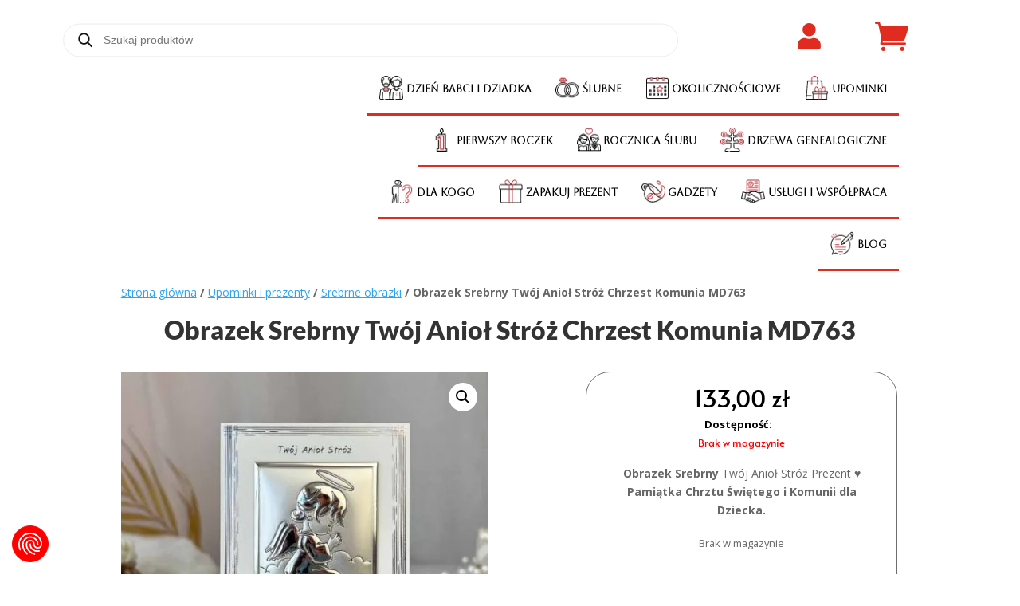

--- FILE ---
content_type: text/html; charset=UTF-8
request_url: https://my-deco.pl/produkt/obrazek-srebrny-twoj-aniol-stroz-chrzest-komunia-md763/
body_size: 78428
content:
<!DOCTYPE html>
<html lang="pl-PL" prefix="og: https://ogp.me/ns#">
<head><style>img.lazy{min-height:1px}</style><link href="https://my-deco.pl/wp-content/plugins/w3-total-cache/pub/js/lazyload.min.js" as="script">
	<meta charset="UTF-8" />
<meta http-equiv="X-UA-Compatible" content="IE=edge">
	<link rel="pingback" href="https://my-deco.pl/xmlrpc.php" />

	<script type="text/javascript">
		document.documentElement.className = 'js';
	</script>
	
	<link rel="preconnect" href="https://fonts.gstatic.com" crossorigin /><style id="et-divi-open-sans-inline-css">/* Original: https://fonts.googleapis.com/css?family=Open+Sans:300italic,400italic,600italic,700italic,800italic,400,300,600,700,800&#038;subset=latin,latin-ext&#038;display=swap *//* User Agent: Mozilla/5.0 (Unknown; Linux x86_64) AppleWebKit/538.1 (KHTML, like Gecko) Safari/538.1 Daum/4.1 */@font-face {font-family: 'Open Sans';font-style: italic;font-weight: 300;font-stretch: normal;font-display: swap;src: url(https://fonts.gstatic.com/s/opensans/v44/memQYaGs126MiZpBA-UFUIcVXSCEkx2cmqvXlWq8tWZ0Pw86hd0Rk5hkWV4exQ.ttf) format('truetype');}@font-face {font-family: 'Open Sans';font-style: italic;font-weight: 400;font-stretch: normal;font-display: swap;src: url(https://fonts.gstatic.com/s/opensans/v44/memQYaGs126MiZpBA-UFUIcVXSCEkx2cmqvXlWq8tWZ0Pw86hd0Rk8ZkWV4exQ.ttf) format('truetype');}@font-face {font-family: 'Open Sans';font-style: italic;font-weight: 600;font-stretch: normal;font-display: swap;src: url(https://fonts.gstatic.com/s/opensans/v44/memQYaGs126MiZpBA-UFUIcVXSCEkx2cmqvXlWq8tWZ0Pw86hd0RkxhjWV4exQ.ttf) format('truetype');}@font-face {font-family: 'Open Sans';font-style: italic;font-weight: 700;font-stretch: normal;font-display: swap;src: url(https://fonts.gstatic.com/s/opensans/v44/memQYaGs126MiZpBA-UFUIcVXSCEkx2cmqvXlWq8tWZ0Pw86hd0RkyFjWV4exQ.ttf) format('truetype');}@font-face {font-family: 'Open Sans';font-style: italic;font-weight: 800;font-stretch: normal;font-display: swap;src: url(https://fonts.gstatic.com/s/opensans/v44/memQYaGs126MiZpBA-UFUIcVXSCEkx2cmqvXlWq8tWZ0Pw86hd0Rk0ZjWV4exQ.ttf) format('truetype');}@font-face {font-family: 'Open Sans';font-style: normal;font-weight: 300;font-stretch: normal;font-display: swap;src: url(https://fonts.gstatic.com/s/opensans/v44/memSYaGs126MiZpBA-UvWbX2vVnXBbObj2OVZyOOSr4dVJWUgsiH0B4uaVc.ttf) format('truetype');}@font-face {font-family: 'Open Sans';font-style: normal;font-weight: 400;font-stretch: normal;font-display: swap;src: url(https://fonts.gstatic.com/s/opensans/v44/memSYaGs126MiZpBA-UvWbX2vVnXBbObj2OVZyOOSr4dVJWUgsjZ0B4uaVc.ttf) format('truetype');}@font-face {font-family: 'Open Sans';font-style: normal;font-weight: 600;font-stretch: normal;font-display: swap;src: url(https://fonts.gstatic.com/s/opensans/v44/memSYaGs126MiZpBA-UvWbX2vVnXBbObj2OVZyOOSr4dVJWUgsgH1x4uaVc.ttf) format('truetype');}@font-face {font-family: 'Open Sans';font-style: normal;font-weight: 700;font-stretch: normal;font-display: swap;src: url(https://fonts.gstatic.com/s/opensans/v44/memSYaGs126MiZpBA-UvWbX2vVnXBbObj2OVZyOOSr4dVJWUgsg-1x4uaVc.ttf) format('truetype');}@font-face {font-family: 'Open Sans';font-style: normal;font-weight: 800;font-stretch: normal;font-display: swap;src: url(https://fonts.gstatic.com/s/opensans/v44/memSYaGs126MiZpBA-UvWbX2vVnXBbObj2OVZyOOSr4dVJWUgshZ1x4uaVc.ttf) format('truetype');}/* User Agent: Mozilla/5.0 (Windows NT 6.1; WOW64; rv:27.0) Gecko/20100101 Firefox/27.0 */@font-face {font-family: 'Open Sans';font-style: italic;font-weight: 300;font-stretch: normal;font-display: swap;src: url(https://fonts.gstatic.com/l/font?kit=memQYaGs126MiZpBA-UFUIcVXSCEkx2cmqvXlWq8tWZ0Pw86hd0Rk5hkWV4exg&skey=743457fe2cc29280&v=v44) format('woff');}@font-face {font-family: 'Open Sans';font-style: italic;font-weight: 400;font-stretch: normal;font-display: swap;src: url(https://fonts.gstatic.com/l/font?kit=memQYaGs126MiZpBA-UFUIcVXSCEkx2cmqvXlWq8tWZ0Pw86hd0Rk8ZkWV4exg&skey=743457fe2cc29280&v=v44) format('woff');}@font-face {font-family: 'Open Sans';font-style: italic;font-weight: 600;font-stretch: normal;font-display: swap;src: url(https://fonts.gstatic.com/l/font?kit=memQYaGs126MiZpBA-UFUIcVXSCEkx2cmqvXlWq8tWZ0Pw86hd0RkxhjWV4exg&skey=743457fe2cc29280&v=v44) format('woff');}@font-face {font-family: 'Open Sans';font-style: italic;font-weight: 700;font-stretch: normal;font-display: swap;src: url(https://fonts.gstatic.com/l/font?kit=memQYaGs126MiZpBA-UFUIcVXSCEkx2cmqvXlWq8tWZ0Pw86hd0RkyFjWV4exg&skey=743457fe2cc29280&v=v44) format('woff');}@font-face {font-family: 'Open Sans';font-style: italic;font-weight: 800;font-stretch: normal;font-display: swap;src: url(https://fonts.gstatic.com/l/font?kit=memQYaGs126MiZpBA-UFUIcVXSCEkx2cmqvXlWq8tWZ0Pw86hd0Rk0ZjWV4exg&skey=743457fe2cc29280&v=v44) format('woff');}@font-face {font-family: 'Open Sans';font-style: normal;font-weight: 300;font-stretch: normal;font-display: swap;src: url(https://fonts.gstatic.com/l/font?kit=memSYaGs126MiZpBA-UvWbX2vVnXBbObj2OVZyOOSr4dVJWUgsiH0B4uaVQ&skey=62c1cbfccc78b4b2&v=v44) format('woff');}@font-face {font-family: 'Open Sans';font-style: normal;font-weight: 400;font-stretch: normal;font-display: swap;src: url(https://fonts.gstatic.com/l/font?kit=memSYaGs126MiZpBA-UvWbX2vVnXBbObj2OVZyOOSr4dVJWUgsjZ0B4uaVQ&skey=62c1cbfccc78b4b2&v=v44) format('woff');}@font-face {font-family: 'Open Sans';font-style: normal;font-weight: 600;font-stretch: normal;font-display: swap;src: url(https://fonts.gstatic.com/l/font?kit=memSYaGs126MiZpBA-UvWbX2vVnXBbObj2OVZyOOSr4dVJWUgsgH1x4uaVQ&skey=62c1cbfccc78b4b2&v=v44) format('woff');}@font-face {font-family: 'Open Sans';font-style: normal;font-weight: 700;font-stretch: normal;font-display: swap;src: url(https://fonts.gstatic.com/l/font?kit=memSYaGs126MiZpBA-UvWbX2vVnXBbObj2OVZyOOSr4dVJWUgsg-1x4uaVQ&skey=62c1cbfccc78b4b2&v=v44) format('woff');}@font-face {font-family: 'Open Sans';font-style: normal;font-weight: 800;font-stretch: normal;font-display: swap;src: url(https://fonts.gstatic.com/l/font?kit=memSYaGs126MiZpBA-UvWbX2vVnXBbObj2OVZyOOSr4dVJWUgshZ1x4uaVQ&skey=62c1cbfccc78b4b2&v=v44) format('woff');}/* User Agent: Mozilla/5.0 (Windows NT 6.3; rv:39.0) Gecko/20100101 Firefox/39.0 */@font-face {font-family: 'Open Sans';font-style: italic;font-weight: 300;font-stretch: normal;font-display: swap;src: url(https://fonts.gstatic.com/s/opensans/v44/memQYaGs126MiZpBA-UFUIcVXSCEkx2cmqvXlWq8tWZ0Pw86hd0Rk5hkWV4ewA.woff2) format('woff2');}@font-face {font-family: 'Open Sans';font-style: italic;font-weight: 400;font-stretch: normal;font-display: swap;src: url(https://fonts.gstatic.com/s/opensans/v44/memQYaGs126MiZpBA-UFUIcVXSCEkx2cmqvXlWq8tWZ0Pw86hd0Rk8ZkWV4ewA.woff2) format('woff2');}@font-face {font-family: 'Open Sans';font-style: italic;font-weight: 600;font-stretch: normal;font-display: swap;src: url(https://fonts.gstatic.com/s/opensans/v44/memQYaGs126MiZpBA-UFUIcVXSCEkx2cmqvXlWq8tWZ0Pw86hd0RkxhjWV4ewA.woff2) format('woff2');}@font-face {font-family: 'Open Sans';font-style: italic;font-weight: 700;font-stretch: normal;font-display: swap;src: url(https://fonts.gstatic.com/s/opensans/v44/memQYaGs126MiZpBA-UFUIcVXSCEkx2cmqvXlWq8tWZ0Pw86hd0RkyFjWV4ewA.woff2) format('woff2');}@font-face {font-family: 'Open Sans';font-style: italic;font-weight: 800;font-stretch: normal;font-display: swap;src: url(https://fonts.gstatic.com/s/opensans/v44/memQYaGs126MiZpBA-UFUIcVXSCEkx2cmqvXlWq8tWZ0Pw86hd0Rk0ZjWV4ewA.woff2) format('woff2');}@font-face {font-family: 'Open Sans';font-style: normal;font-weight: 300;font-stretch: normal;font-display: swap;src: url(https://fonts.gstatic.com/s/opensans/v44/memSYaGs126MiZpBA-UvWbX2vVnXBbObj2OVZyOOSr4dVJWUgsiH0B4uaVI.woff2) format('woff2');}@font-face {font-family: 'Open Sans';font-style: normal;font-weight: 400;font-stretch: normal;font-display: swap;src: url(https://fonts.gstatic.com/s/opensans/v44/memSYaGs126MiZpBA-UvWbX2vVnXBbObj2OVZyOOSr4dVJWUgsjZ0B4uaVI.woff2) format('woff2');}@font-face {font-family: 'Open Sans';font-style: normal;font-weight: 600;font-stretch: normal;font-display: swap;src: url(https://fonts.gstatic.com/s/opensans/v44/memSYaGs126MiZpBA-UvWbX2vVnXBbObj2OVZyOOSr4dVJWUgsgH1x4uaVI.woff2) format('woff2');}@font-face {font-family: 'Open Sans';font-style: normal;font-weight: 700;font-stretch: normal;font-display: swap;src: url(https://fonts.gstatic.com/s/opensans/v44/memSYaGs126MiZpBA-UvWbX2vVnXBbObj2OVZyOOSr4dVJWUgsg-1x4uaVI.woff2) format('woff2');}@font-face {font-family: 'Open Sans';font-style: normal;font-weight: 800;font-stretch: normal;font-display: swap;src: url(https://fonts.gstatic.com/s/opensans/v44/memSYaGs126MiZpBA-UvWbX2vVnXBbObj2OVZyOOSr4dVJWUgshZ1x4uaVI.woff2) format('woff2');}</style><style id="et-builder-googlefonts-cached-inline">/* Original: https://fonts.googleapis.com/css?family=Alice:regular|Aboreto:regular|Alata:regular|Lato:100,100italic,300,300italic,regular,italic,700,700italic,900,900italic|Poppins:100,100italic,200,200italic,300,300italic,regular,italic,500,500italic,600,600italic,700,700italic,800,800italic,900,900italic|Oswald:200,300,regular,500,600,700|ABeeZee:regular,italic|Alatsi:regular|Work+Sans:100,200,300,regular,500,600,700,800,900,100italic,200italic,300italic,italic,500italic,600italic,700italic,800italic,900italic&#038;subset=latin,latin-ext&#038;display=swap *//* User Agent: Mozilla/5.0 (Unknown; Linux x86_64) AppleWebKit/538.1 (KHTML, like Gecko) Safari/538.1 Daum/4.1 */@font-face {font-family: 'ABeeZee';font-style: italic;font-weight: 400;font-display: swap;src: url(https://fonts.gstatic.com/s/abeezee/v23/esDT31xSG-6AGleN2tCUnJ8G.ttf) format('truetype');}@font-face {font-family: 'ABeeZee';font-style: normal;font-weight: 400;font-display: swap;src: url(https://fonts.gstatic.com/s/abeezee/v23/esDR31xSG-6AGleN2tuklQ.ttf) format('truetype');}@font-face {font-family: 'Aboreto';font-style: normal;font-weight: 400;font-display: swap;src: url(https://fonts.gstatic.com/s/aboreto/v2/5DCXAKLhwDDQ4N8bpK3UBw.ttf) format('truetype');}@font-face {font-family: 'Alata';font-style: normal;font-weight: 400;font-display: swap;src: url(https://fonts.gstatic.com/s/alata/v12/PbytFmztEwbIocezzqM.ttf) format('truetype');}@font-face {font-family: 'Alatsi';font-style: normal;font-weight: 400;font-display: swap;src: url(https://fonts.gstatic.com/s/alatsi/v14/TK3iWkUJAxQ2nLN2Fz8D.ttf) format('truetype');}@font-face {font-family: 'Alice';font-style: normal;font-weight: 400;font-display: swap;src: url(https://fonts.gstatic.com/s/alice/v21/OpNCnoEEmtHa6GcArgs.ttf) format('truetype');}@font-face {font-family: 'Lato';font-style: italic;font-weight: 100;font-display: swap;src: url(https://fonts.gstatic.com/s/lato/v25/S6u-w4BMUTPHjxsIPx-mPCc.ttf) format('truetype');}@font-face {font-family: 'Lato';font-style: italic;font-weight: 300;font-display: swap;src: url(https://fonts.gstatic.com/s/lato/v25/S6u_w4BMUTPHjxsI9w2_FQfo.ttf) format('truetype');}@font-face {font-family: 'Lato';font-style: italic;font-weight: 400;font-display: swap;src: url(https://fonts.gstatic.com/s/lato/v25/S6u8w4BMUTPHjxsAUi-v.ttf) format('truetype');}@font-face {font-family: 'Lato';font-style: italic;font-weight: 700;font-display: swap;src: url(https://fonts.gstatic.com/s/lato/v25/S6u_w4BMUTPHjxsI5wq_FQfo.ttf) format('truetype');}@font-face {font-family: 'Lato';font-style: italic;font-weight: 900;font-display: swap;src: url(https://fonts.gstatic.com/s/lato/v25/S6u_w4BMUTPHjxsI3wi_FQfo.ttf) format('truetype');}@font-face {font-family: 'Lato';font-style: normal;font-weight: 100;font-display: swap;src: url(https://fonts.gstatic.com/s/lato/v25/S6u8w4BMUTPHh30AUi-v.ttf) format('truetype');}@font-face {font-family: 'Lato';font-style: normal;font-weight: 300;font-display: swap;src: url(https://fonts.gstatic.com/s/lato/v25/S6u9w4BMUTPHh7USSwaPHA.ttf) format('truetype');}@font-face {font-family: 'Lato';font-style: normal;font-weight: 400;font-display: swap;src: url(https://fonts.gstatic.com/s/lato/v25/S6uyw4BMUTPHjxAwWw.ttf) format('truetype');}@font-face {font-family: 'Lato';font-style: normal;font-weight: 700;font-display: swap;src: url(https://fonts.gstatic.com/s/lato/v25/S6u9w4BMUTPHh6UVSwaPHA.ttf) format('truetype');}@font-face {font-family: 'Lato';font-style: normal;font-weight: 900;font-display: swap;src: url(https://fonts.gstatic.com/s/lato/v25/S6u9w4BMUTPHh50XSwaPHA.ttf) format('truetype');}@font-face {font-family: 'Oswald';font-style: normal;font-weight: 200;font-display: swap;src: url(https://fonts.gstatic.com/s/oswald/v57/TK3_WkUHHAIjg75cFRf3bXL8LICs13FvsUhiYA.ttf) format('truetype');}@font-face {font-family: 'Oswald';font-style: normal;font-weight: 300;font-display: swap;src: url(https://fonts.gstatic.com/s/oswald/v57/TK3_WkUHHAIjg75cFRf3bXL8LICs169vsUhiYA.ttf) format('truetype');}@font-face {font-family: 'Oswald';font-style: normal;font-weight: 400;font-display: swap;src: url(https://fonts.gstatic.com/s/oswald/v57/TK3_WkUHHAIjg75cFRf3bXL8LICs1_FvsUhiYA.ttf) format('truetype');}@font-face {font-family: 'Oswald';font-style: normal;font-weight: 500;font-display: swap;src: url(https://fonts.gstatic.com/s/oswald/v57/TK3_WkUHHAIjg75cFRf3bXL8LICs18NvsUhiYA.ttf) format('truetype');}@font-face {font-family: 'Oswald';font-style: normal;font-weight: 600;font-display: swap;src: url(https://fonts.gstatic.com/s/oswald/v57/TK3_WkUHHAIjg75cFRf3bXL8LICs1y9osUhiYA.ttf) format('truetype');}@font-face {font-family: 'Oswald';font-style: normal;font-weight: 700;font-display: swap;src: url(https://fonts.gstatic.com/s/oswald/v57/TK3_WkUHHAIjg75cFRf3bXL8LICs1xZosUhiYA.ttf) format('truetype');}@font-face {font-family: 'Poppins';font-style: italic;font-weight: 100;font-display: swap;src: url(https://fonts.gstatic.com/s/poppins/v24/pxiAyp8kv8JHgFVrJJLmE0tMMPc.ttf) format('truetype');}@font-face {font-family: 'Poppins';font-style: italic;font-weight: 200;font-display: swap;src: url(https://fonts.gstatic.com/s/poppins/v24/pxiDyp8kv8JHgFVrJJLmv1pVGdeL.ttf) format('truetype');}@font-face {font-family: 'Poppins';font-style: italic;font-weight: 300;font-display: swap;src: url(https://fonts.gstatic.com/s/poppins/v24/pxiDyp8kv8JHgFVrJJLm21lVGdeL.ttf) format('truetype');}@font-face {font-family: 'Poppins';font-style: italic;font-weight: 400;font-display: swap;src: url(https://fonts.gstatic.com/s/poppins/v24/pxiGyp8kv8JHgFVrJJLufntF.ttf) format('truetype');}@font-face {font-family: 'Poppins';font-style: italic;font-weight: 500;font-display: swap;src: url(https://fonts.gstatic.com/s/poppins/v24/pxiDyp8kv8JHgFVrJJLmg1hVGdeL.ttf) format('truetype');}@font-face {font-family: 'Poppins';font-style: italic;font-weight: 600;font-display: swap;src: url(https://fonts.gstatic.com/s/poppins/v24/pxiDyp8kv8JHgFVrJJLmr19VGdeL.ttf) format('truetype');}@font-face {font-family: 'Poppins';font-style: italic;font-weight: 700;font-display: swap;src: url(https://fonts.gstatic.com/s/poppins/v24/pxiDyp8kv8JHgFVrJJLmy15VGdeL.ttf) format('truetype');}@font-face {font-family: 'Poppins';font-style: italic;font-weight: 800;font-display: swap;src: url(https://fonts.gstatic.com/s/poppins/v24/pxiDyp8kv8JHgFVrJJLm111VGdeL.ttf) format('truetype');}@font-face {font-family: 'Poppins';font-style: italic;font-weight: 900;font-display: swap;src: url(https://fonts.gstatic.com/s/poppins/v24/pxiDyp8kv8JHgFVrJJLm81xVGdeL.ttf) format('truetype');}@font-face {font-family: 'Poppins';font-style: normal;font-weight: 100;font-display: swap;src: url(https://fonts.gstatic.com/s/poppins/v24/pxiGyp8kv8JHgFVrLPTufntF.ttf) format('truetype');}@font-face {font-family: 'Poppins';font-style: normal;font-weight: 200;font-display: swap;src: url(https://fonts.gstatic.com/s/poppins/v24/pxiByp8kv8JHgFVrLFj_Z1JlEA.ttf) format('truetype');}@font-face {font-family: 'Poppins';font-style: normal;font-weight: 300;font-display: swap;src: url(https://fonts.gstatic.com/s/poppins/v24/pxiByp8kv8JHgFVrLDz8Z1JlEA.ttf) format('truetype');}@font-face {font-family: 'Poppins';font-style: normal;font-weight: 400;font-display: swap;src: url(https://fonts.gstatic.com/s/poppins/v24/pxiEyp8kv8JHgFVrJJnedw.ttf) format('truetype');}@font-face {font-family: 'Poppins';font-style: normal;font-weight: 500;font-display: swap;src: url(https://fonts.gstatic.com/s/poppins/v24/pxiByp8kv8JHgFVrLGT9Z1JlEA.ttf) format('truetype');}@font-face {font-family: 'Poppins';font-style: normal;font-weight: 600;font-display: swap;src: url(https://fonts.gstatic.com/s/poppins/v24/pxiByp8kv8JHgFVrLEj6Z1JlEA.ttf) format('truetype');}@font-face {font-family: 'Poppins';font-style: normal;font-weight: 700;font-display: swap;src: url(https://fonts.gstatic.com/s/poppins/v24/pxiByp8kv8JHgFVrLCz7Z1JlEA.ttf) format('truetype');}@font-face {font-family: 'Poppins';font-style: normal;font-weight: 800;font-display: swap;src: url(https://fonts.gstatic.com/s/poppins/v24/pxiByp8kv8JHgFVrLDD4Z1JlEA.ttf) format('truetype');}@font-face {font-family: 'Poppins';font-style: normal;font-weight: 900;font-display: swap;src: url(https://fonts.gstatic.com/s/poppins/v24/pxiByp8kv8JHgFVrLBT5Z1JlEA.ttf) format('truetype');}@font-face {font-family: 'Work Sans';font-style: italic;font-weight: 100;font-display: swap;src: url(https://fonts.gstatic.com/s/worksans/v24/QGY9z_wNahGAdqQ43Rh_ebrnlwyYfEPxPoGU3mo5qofd.ttf) format('truetype');}@font-face {font-family: 'Work Sans';font-style: italic;font-weight: 200;font-display: swap;src: url(https://fonts.gstatic.com/s/worksans/v24/QGY9z_wNahGAdqQ43Rh_ebrnlwyYfEPxPoGUXms5qofd.ttf) format('truetype');}@font-face {font-family: 'Work Sans';font-style: italic;font-weight: 300;font-display: swap;src: url(https://fonts.gstatic.com/s/worksans/v24/QGY9z_wNahGAdqQ43Rh_ebrnlwyYfEPxPoGUgGs5qofd.ttf) format('truetype');}@font-face {font-family: 'Work Sans';font-style: italic;font-weight: 400;font-display: swap;src: url(https://fonts.gstatic.com/s/worksans/v24/QGY9z_wNahGAdqQ43Rh_ebrnlwyYfEPxPoGU3ms5qofd.ttf) format('truetype');}@font-face {font-family: 'Work Sans';font-style: italic;font-weight: 500;font-display: swap;src: url(https://fonts.gstatic.com/s/worksans/v24/QGY9z_wNahGAdqQ43Rh_ebrnlwyYfEPxPoGU7Gs5qofd.ttf) format('truetype');}@font-face {font-family: 'Work Sans';font-style: italic;font-weight: 600;font-display: swap;src: url(https://fonts.gstatic.com/s/worksans/v24/QGY9z_wNahGAdqQ43Rh_ebrnlwyYfEPxPoGUAGw5qofd.ttf) format('truetype');}@font-face {font-family: 'Work Sans';font-style: italic;font-weight: 700;font-display: swap;src: url(https://fonts.gstatic.com/s/worksans/v24/QGY9z_wNahGAdqQ43Rh_ebrnlwyYfEPxPoGUOWw5qofd.ttf) format('truetype');}@font-face {font-family: 'Work Sans';font-style: italic;font-weight: 800;font-display: swap;src: url(https://fonts.gstatic.com/s/worksans/v24/QGY9z_wNahGAdqQ43Rh_ebrnlwyYfEPxPoGUXmw5qofd.ttf) format('truetype');}@font-face {font-family: 'Work Sans';font-style: italic;font-weight: 900;font-display: swap;src: url(https://fonts.gstatic.com/s/worksans/v24/QGY9z_wNahGAdqQ43Rh_ebrnlwyYfEPxPoGUd2w5qofd.ttf) format('truetype');}@font-face {font-family: 'Work Sans';font-style: normal;font-weight: 100;font-display: swap;src: url(https://fonts.gstatic.com/s/worksans/v24/QGY_z_wNahGAdqQ43RhVcIgYT2Xz5u32K0nWBiEJow.ttf) format('truetype');}@font-face {font-family: 'Work Sans';font-style: normal;font-weight: 200;font-display: swap;src: url(https://fonts.gstatic.com/s/worksans/v24/QGY_z_wNahGAdqQ43RhVcIgYT2Xz5u32K8nXBiEJow.ttf) format('truetype');}@font-face {font-family: 'Work Sans';font-style: normal;font-weight: 300;font-display: swap;src: url(https://fonts.gstatic.com/s/worksans/v24/QGY_z_wNahGAdqQ43RhVcIgYT2Xz5u32KxfXBiEJow.ttf) format('truetype');}@font-face {font-family: 'Work Sans';font-style: normal;font-weight: 400;font-display: swap;src: url(https://fonts.gstatic.com/s/worksans/v24/QGY_z_wNahGAdqQ43RhVcIgYT2Xz5u32K0nXBiEJow.ttf) format('truetype');}@font-face {font-family: 'Work Sans';font-style: normal;font-weight: 500;font-display: swap;src: url(https://fonts.gstatic.com/s/worksans/v24/QGY_z_wNahGAdqQ43RhVcIgYT2Xz5u32K3vXBiEJow.ttf) format('truetype');}@font-face {font-family: 'Work Sans';font-style: normal;font-weight: 600;font-display: swap;src: url(https://fonts.gstatic.com/s/worksans/v24/QGY_z_wNahGAdqQ43RhVcIgYT2Xz5u32K5fQBiEJow.ttf) format('truetype');}@font-face {font-family: 'Work Sans';font-style: normal;font-weight: 700;font-display: swap;src: url(https://fonts.gstatic.com/s/worksans/v24/QGY_z_wNahGAdqQ43RhVcIgYT2Xz5u32K67QBiEJow.ttf) format('truetype');}@font-face {font-family: 'Work Sans';font-style: normal;font-weight: 800;font-display: swap;src: url(https://fonts.gstatic.com/s/worksans/v24/QGY_z_wNahGAdqQ43RhVcIgYT2Xz5u32K8nQBiEJow.ttf) format('truetype');}@font-face {font-family: 'Work Sans';font-style: normal;font-weight: 900;font-display: swap;src: url(https://fonts.gstatic.com/s/worksans/v24/QGY_z_wNahGAdqQ43RhVcIgYT2Xz5u32K-DQBiEJow.ttf) format('truetype');}/* User Agent: Mozilla/5.0 (Windows NT 6.1; WOW64; rv:27.0) Gecko/20100101 Firefox/27.0 */@font-face {font-family: 'ABeeZee';font-style: italic;font-weight: 400;font-display: swap;src: url(https://fonts.gstatic.com/l/font?kit=esDT31xSG-6AGleN2tCUnJ8F&skey=7e1629e194fe8b7a&v=v23) format('woff');}@font-face {font-family: 'ABeeZee';font-style: normal;font-weight: 400;font-display: swap;src: url(https://fonts.gstatic.com/l/font?kit=esDR31xSG-6AGleN2tuklg&skey=abecda27d5b3409a&v=v23) format('woff');}@font-face {font-family: 'Aboreto';font-style: normal;font-weight: 400;font-display: swap;src: url(https://fonts.gstatic.com/l/font?kit=5DCXAKLhwDDQ4N8bpK3UBA&skey=c13fe8a706bd9756&v=v2) format('woff');}@font-face {font-family: 'Alata';font-style: normal;font-weight: 400;font-display: swap;src: url(https://fonts.gstatic.com/l/font?kit=PbytFmztEwbIocezzqA&skey=8b3803308a257846&v=v12) format('woff');}@font-face {font-family: 'Alatsi';font-style: normal;font-weight: 400;font-display: swap;src: url(https://fonts.gstatic.com/l/font?kit=TK3iWkUJAxQ2nLN2Fz8A&skey=861c1b101f0a39de&v=v14) format('woff');}@font-face {font-family: 'Alice';font-style: normal;font-weight: 400;font-display: swap;src: url(https://fonts.gstatic.com/l/font?kit=OpNCnoEEmtHa6GcArgg&skey=8a351bda90f672d8&v=v21) format('woff');}@font-face {font-family: 'Lato';font-style: italic;font-weight: 100;font-display: swap;src: url(https://fonts.gstatic.com/l/font?kit=S6u-w4BMUTPHjxsIPx-mPCQ&skey=3404b88e33a27f67&v=v25) format('woff');}@font-face {font-family: 'Lato';font-style: italic;font-weight: 300;font-display: swap;src: url(https://fonts.gstatic.com/l/font?kit=S6u_w4BMUTPHjxsI9w2_FQfr&skey=8107d606b7e3d38e&v=v25) format('woff');}@font-face {font-family: 'Lato';font-style: italic;font-weight: 400;font-display: swap;src: url(https://fonts.gstatic.com/l/font?kit=S6u8w4BMUTPHjxsAUi-s&skey=51512958f8cff7a8&v=v25) format('woff');}@font-face {font-family: 'Lato';font-style: italic;font-weight: 700;font-display: swap;src: url(https://fonts.gstatic.com/l/font?kit=S6u_w4BMUTPHjxsI5wq_FQfr&skey=5334e9c0b67702e2&v=v25) format('woff');}@font-face {font-family: 'Lato';font-style: italic;font-weight: 900;font-display: swap;src: url(https://fonts.gstatic.com/l/font?kit=S6u_w4BMUTPHjxsI3wi_FQfr&skey=4066143815f8bfc2&v=v25) format('woff');}@font-face {font-family: 'Lato';font-style: normal;font-weight: 100;font-display: swap;src: url(https://fonts.gstatic.com/l/font?kit=S6u8w4BMUTPHh30AUi-s&skey=cfa1ba7b04a1ba34&v=v25) format('woff');}@font-face {font-family: 'Lato';font-style: normal;font-weight: 300;font-display: swap;src: url(https://fonts.gstatic.com/l/font?kit=S6u9w4BMUTPHh7USSwaPHw&skey=91f32e07d083dd3a&v=v25) format('woff');}@font-face {font-family: 'Lato';font-style: normal;font-weight: 400;font-display: swap;src: url(https://fonts.gstatic.com/l/font?kit=S6uyw4BMUTPHjxAwWA&skey=2d58b92a99e1c086&v=v25) format('woff');}@font-face {font-family: 'Lato';font-style: normal;font-weight: 700;font-display: swap;src: url(https://fonts.gstatic.com/l/font?kit=S6u9w4BMUTPHh6UVSwaPHw&skey=3480a19627739c0d&v=v25) format('woff');}@font-face {font-family: 'Lato';font-style: normal;font-weight: 900;font-display: swap;src: url(https://fonts.gstatic.com/l/font?kit=S6u9w4BMUTPHh50XSwaPHw&skey=d01acf708cb3b73b&v=v25) format('woff');}@font-face {font-family: 'Oswald';font-style: normal;font-weight: 200;font-display: swap;src: url(https://fonts.gstatic.com/l/font?kit=TK3_WkUHHAIjg75cFRf3bXL8LICs13FvsUhiYw&skey=653237e53512d0de&v=v57) format('woff');}@font-face {font-family: 'Oswald';font-style: normal;font-weight: 300;font-display: swap;src: url(https://fonts.gstatic.com/l/font?kit=TK3_WkUHHAIjg75cFRf3bXL8LICs169vsUhiYw&skey=653237e53512d0de&v=v57) format('woff');}@font-face {font-family: 'Oswald';font-style: normal;font-weight: 400;font-display: swap;src: url(https://fonts.gstatic.com/l/font?kit=TK3_WkUHHAIjg75cFRf3bXL8LICs1_FvsUhiYw&skey=653237e53512d0de&v=v57) format('woff');}@font-face {font-family: 'Oswald';font-style: normal;font-weight: 500;font-display: swap;src: url(https://fonts.gstatic.com/l/font?kit=TK3_WkUHHAIjg75cFRf3bXL8LICs18NvsUhiYw&skey=653237e53512d0de&v=v57) format('woff');}@font-face {font-family: 'Oswald';font-style: normal;font-weight: 600;font-display: swap;src: url(https://fonts.gstatic.com/l/font?kit=TK3_WkUHHAIjg75cFRf3bXL8LICs1y9osUhiYw&skey=653237e53512d0de&v=v57) format('woff');}@font-face {font-family: 'Oswald';font-style: normal;font-weight: 700;font-display: swap;src: url(https://fonts.gstatic.com/l/font?kit=TK3_WkUHHAIjg75cFRf3bXL8LICs1xZosUhiYw&skey=653237e53512d0de&v=v57) format('woff');}@font-face {font-family: 'Poppins';font-style: italic;font-weight: 100;font-display: swap;src: url(https://fonts.gstatic.com/l/font?kit=pxiAyp8kv8JHgFVrJJLmE0tMMPQ&skey=14913f5d70e4915e&v=v24) format('woff');}@font-face {font-family: 'Poppins';font-style: italic;font-weight: 200;font-display: swap;src: url(https://fonts.gstatic.com/l/font?kit=pxiDyp8kv8JHgFVrJJLmv1pVGdeI&skey=e6f64e60fb8d9268&v=v24) format('woff');}@font-face {font-family: 'Poppins';font-style: italic;font-weight: 300;font-display: swap;src: url(https://fonts.gstatic.com/l/font?kit=pxiDyp8kv8JHgFVrJJLm21lVGdeI&skey=b60188e8ecc47dee&v=v24) format('woff');}@font-face {font-family: 'Poppins';font-style: italic;font-weight: 400;font-display: swap;src: url(https://fonts.gstatic.com/l/font?kit=pxiGyp8kv8JHgFVrJJLufntG&skey=f21d6e783fa43c88&v=v24) format('woff');}@font-face {font-family: 'Poppins';font-style: italic;font-weight: 500;font-display: swap;src: url(https://fonts.gstatic.com/l/font?kit=pxiDyp8kv8JHgFVrJJLmg1hVGdeI&skey=b0aa19767d34da85&v=v24) format('woff');}@font-face {font-family: 'Poppins';font-style: italic;font-weight: 600;font-display: swap;src: url(https://fonts.gstatic.com/l/font?kit=pxiDyp8kv8JHgFVrJJLmr19VGdeI&skey=7fbc556774b13ef0&v=v24) format('woff');}@font-face {font-family: 'Poppins';font-style: italic;font-weight: 700;font-display: swap;src: url(https://fonts.gstatic.com/l/font?kit=pxiDyp8kv8JHgFVrJJLmy15VGdeI&skey=29c3bd833a54ba8c&v=v24) format('woff');}@font-face {font-family: 'Poppins';font-style: italic;font-weight: 800;font-display: swap;src: url(https://fonts.gstatic.com/l/font?kit=pxiDyp8kv8JHgFVrJJLm111VGdeI&skey=6ea139488603f28c&v=v24) format('woff');}@font-face {font-family: 'Poppins';font-style: italic;font-weight: 900;font-display: swap;src: url(https://fonts.gstatic.com/l/font?kit=pxiDyp8kv8JHgFVrJJLm81xVGdeI&skey=846b48b4eada095a&v=v24) format('woff');}@font-face {font-family: 'Poppins';font-style: normal;font-weight: 100;font-display: swap;src: url(https://fonts.gstatic.com/l/font?kit=pxiGyp8kv8JHgFVrLPTufntG&skey=57be0781cfb72ecd&v=v24) format('woff');}@font-face {font-family: 'Poppins';font-style: normal;font-weight: 200;font-display: swap;src: url(https://fonts.gstatic.com/l/font?kit=pxiByp8kv8JHgFVrLFj_Z1JlEw&skey=1bdc08fe61c3cc9e&v=v24) format('woff');}@font-face {font-family: 'Poppins';font-style: normal;font-weight: 300;font-display: swap;src: url(https://fonts.gstatic.com/l/font?kit=pxiByp8kv8JHgFVrLDz8Z1JlEw&skey=4aabc5055a39e031&v=v24) format('woff');}@font-face {font-family: 'Poppins';font-style: normal;font-weight: 400;font-display: swap;src: url(https://fonts.gstatic.com/l/font?kit=pxiEyp8kv8JHgFVrJJnedA&skey=87759fb096548f6d&v=v24) format('woff');}@font-face {font-family: 'Poppins';font-style: normal;font-weight: 500;font-display: swap;src: url(https://fonts.gstatic.com/l/font?kit=pxiByp8kv8JHgFVrLGT9Z1JlEw&skey=d4526a9b64c21b87&v=v24) format('woff');}@font-face {font-family: 'Poppins';font-style: normal;font-weight: 600;font-display: swap;src: url(https://fonts.gstatic.com/l/font?kit=pxiByp8kv8JHgFVrLEj6Z1JlEw&skey=ce7ef9d62ca89319&v=v24) format('woff');}@font-face {font-family: 'Poppins';font-style: normal;font-weight: 700;font-display: swap;src: url(https://fonts.gstatic.com/l/font?kit=pxiByp8kv8JHgFVrLCz7Z1JlEw&skey=cea76fe63715a67a&v=v24) format('woff');}@font-face {font-family: 'Poppins';font-style: normal;font-weight: 800;font-display: swap;src: url(https://fonts.gstatic.com/l/font?kit=pxiByp8kv8JHgFVrLDD4Z1JlEw&skey=f01e006f58df81ac&v=v24) format('woff');}@font-face {font-family: 'Poppins';font-style: normal;font-weight: 900;font-display: swap;src: url(https://fonts.gstatic.com/l/font?kit=pxiByp8kv8JHgFVrLBT5Z1JlEw&skey=6c361c40a830b323&v=v24) format('woff');}@font-face {font-family: 'Work Sans';font-style: italic;font-weight: 100;font-display: swap;src: url(https://fonts.gstatic.com/l/font?kit=QGY9z_wNahGAdqQ43Rh_ebrnlwyYfEPxPoGU3mo5qofe&skey=9b5a6629036b6b1d&v=v24) format('woff');}@font-face {font-family: 'Work Sans';font-style: italic;font-weight: 200;font-display: swap;src: url(https://fonts.gstatic.com/l/font?kit=QGY9z_wNahGAdqQ43Rh_ebrnlwyYfEPxPoGUXms5qofe&skey=9b5a6629036b6b1d&v=v24) format('woff');}@font-face {font-family: 'Work Sans';font-style: italic;font-weight: 300;font-display: swap;src: url(https://fonts.gstatic.com/l/font?kit=QGY9z_wNahGAdqQ43Rh_ebrnlwyYfEPxPoGUgGs5qofe&skey=9b5a6629036b6b1d&v=v24) format('woff');}@font-face {font-family: 'Work Sans';font-style: italic;font-weight: 400;font-display: swap;src: url(https://fonts.gstatic.com/l/font?kit=QGY9z_wNahGAdqQ43Rh_ebrnlwyYfEPxPoGU3ms5qofe&skey=9b5a6629036b6b1d&v=v24) format('woff');}@font-face {font-family: 'Work Sans';font-style: italic;font-weight: 500;font-display: swap;src: url(https://fonts.gstatic.com/l/font?kit=QGY9z_wNahGAdqQ43Rh_ebrnlwyYfEPxPoGU7Gs5qofe&skey=9b5a6629036b6b1d&v=v24) format('woff');}@font-face {font-family: 'Work Sans';font-style: italic;font-weight: 600;font-display: swap;src: url(https://fonts.gstatic.com/l/font?kit=QGY9z_wNahGAdqQ43Rh_ebrnlwyYfEPxPoGUAGw5qofe&skey=9b5a6629036b6b1d&v=v24) format('woff');}@font-face {font-family: 'Work Sans';font-style: italic;font-weight: 700;font-display: swap;src: url(https://fonts.gstatic.com/l/font?kit=QGY9z_wNahGAdqQ43Rh_ebrnlwyYfEPxPoGUOWw5qofe&skey=9b5a6629036b6b1d&v=v24) format('woff');}@font-face {font-family: 'Work Sans';font-style: italic;font-weight: 800;font-display: swap;src: url(https://fonts.gstatic.com/l/font?kit=QGY9z_wNahGAdqQ43Rh_ebrnlwyYfEPxPoGUXmw5qofe&skey=9b5a6629036b6b1d&v=v24) format('woff');}@font-face {font-family: 'Work Sans';font-style: italic;font-weight: 900;font-display: swap;src: url(https://fonts.gstatic.com/l/font?kit=QGY9z_wNahGAdqQ43Rh_ebrnlwyYfEPxPoGUd2w5qofe&skey=9b5a6629036b6b1d&v=v24) format('woff');}@font-face {font-family: 'Work Sans';font-style: normal;font-weight: 100;font-display: swap;src: url(https://fonts.gstatic.com/l/font?kit=QGY_z_wNahGAdqQ43RhVcIgYT2Xz5u32K0nWBiEJoA&skey=a19f1b3d756da88c&v=v24) format('woff');}@font-face {font-family: 'Work Sans';font-style: normal;font-weight: 200;font-display: swap;src: url(https://fonts.gstatic.com/l/font?kit=QGY_z_wNahGAdqQ43RhVcIgYT2Xz5u32K8nXBiEJoA&skey=a19f1b3d756da88c&v=v24) format('woff');}@font-face {font-family: 'Work Sans';font-style: normal;font-weight: 300;font-display: swap;src: url(https://fonts.gstatic.com/l/font?kit=QGY_z_wNahGAdqQ43RhVcIgYT2Xz5u32KxfXBiEJoA&skey=a19f1b3d756da88c&v=v24) format('woff');}@font-face {font-family: 'Work Sans';font-style: normal;font-weight: 400;font-display: swap;src: url(https://fonts.gstatic.com/l/font?kit=QGY_z_wNahGAdqQ43RhVcIgYT2Xz5u32K0nXBiEJoA&skey=a19f1b3d756da88c&v=v24) format('woff');}@font-face {font-family: 'Work Sans';font-style: normal;font-weight: 500;font-display: swap;src: url(https://fonts.gstatic.com/l/font?kit=QGY_z_wNahGAdqQ43RhVcIgYT2Xz5u32K3vXBiEJoA&skey=a19f1b3d756da88c&v=v24) format('woff');}@font-face {font-family: 'Work Sans';font-style: normal;font-weight: 600;font-display: swap;src: url(https://fonts.gstatic.com/l/font?kit=QGY_z_wNahGAdqQ43RhVcIgYT2Xz5u32K5fQBiEJoA&skey=a19f1b3d756da88c&v=v24) format('woff');}@font-face {font-family: 'Work Sans';font-style: normal;font-weight: 700;font-display: swap;src: url(https://fonts.gstatic.com/l/font?kit=QGY_z_wNahGAdqQ43RhVcIgYT2Xz5u32K67QBiEJoA&skey=a19f1b3d756da88c&v=v24) format('woff');}@font-face {font-family: 'Work Sans';font-style: normal;font-weight: 800;font-display: swap;src: url(https://fonts.gstatic.com/l/font?kit=QGY_z_wNahGAdqQ43RhVcIgYT2Xz5u32K8nQBiEJoA&skey=a19f1b3d756da88c&v=v24) format('woff');}@font-face {font-family: 'Work Sans';font-style: normal;font-weight: 900;font-display: swap;src: url(https://fonts.gstatic.com/l/font?kit=QGY_z_wNahGAdqQ43RhVcIgYT2Xz5u32K-DQBiEJoA&skey=a19f1b3d756da88c&v=v24) format('woff');}/* User Agent: Mozilla/5.0 (Windows NT 6.3; rv:39.0) Gecko/20100101 Firefox/39.0 */@font-face {font-family: 'ABeeZee';font-style: italic;font-weight: 400;font-display: swap;src: url(https://fonts.gstatic.com/s/abeezee/v23/esDT31xSG-6AGleN2tCUnJ8D.woff2) format('woff2');}@font-face {font-family: 'ABeeZee';font-style: normal;font-weight: 400;font-display: swap;src: url(https://fonts.gstatic.com/s/abeezee/v23/esDR31xSG-6AGleN2tukkA.woff2) format('woff2');}@font-face {font-family: 'Aboreto';font-style: normal;font-weight: 400;font-display: swap;src: url(https://fonts.gstatic.com/s/aboreto/v2/5DCXAKLhwDDQ4N8bpK3UAg.woff2) format('woff2');}@font-face {font-family: 'Alata';font-style: normal;font-weight: 400;font-display: swap;src: url(https://fonts.gstatic.com/s/alata/v12/PbytFmztEwbIocezzqY.woff2) format('woff2');}@font-face {font-family: 'Alatsi';font-style: normal;font-weight: 400;font-display: swap;src: url(https://fonts.gstatic.com/s/alatsi/v14/TK3iWkUJAxQ2nLN2Fz8G.woff2) format('woff2');}@font-face {font-family: 'Alice';font-style: normal;font-weight: 400;font-display: swap;src: url(https://fonts.gstatic.com/s/alice/v21/OpNCnoEEmtHa6GcArg4.woff2) format('woff2');}@font-face {font-family: 'Lato';font-style: italic;font-weight: 100;font-display: swap;src: url(https://fonts.gstatic.com/s/lato/v25/S6u-w4BMUTPHjxsIPx-mPCI.woff2) format('woff2');}@font-face {font-family: 'Lato';font-style: italic;font-weight: 300;font-display: swap;src: url(https://fonts.gstatic.com/s/lato/v25/S6u_w4BMUTPHjxsI9w2_FQft.woff2) format('woff2');}@font-face {font-family: 'Lato';font-style: italic;font-weight: 400;font-display: swap;src: url(https://fonts.gstatic.com/s/lato/v25/S6u8w4BMUTPHjxsAUi-q.woff2) format('woff2');}@font-face {font-family: 'Lato';font-style: italic;font-weight: 700;font-display: swap;src: url(https://fonts.gstatic.com/s/lato/v25/S6u_w4BMUTPHjxsI5wq_FQft.woff2) format('woff2');}@font-face {font-family: 'Lato';font-style: italic;font-weight: 900;font-display: swap;src: url(https://fonts.gstatic.com/s/lato/v25/S6u_w4BMUTPHjxsI3wi_FQft.woff2) format('woff2');}@font-face {font-family: 'Lato';font-style: normal;font-weight: 100;font-display: swap;src: url(https://fonts.gstatic.com/s/lato/v25/S6u8w4BMUTPHh30AUi-q.woff2) format('woff2');}@font-face {font-family: 'Lato';font-style: normal;font-weight: 300;font-display: swap;src: url(https://fonts.gstatic.com/s/lato/v25/S6u9w4BMUTPHh7USSwaPGQ.woff2) format('woff2');}@font-face {font-family: 'Lato';font-style: normal;font-weight: 400;font-display: swap;src: url(https://fonts.gstatic.com/s/lato/v25/S6uyw4BMUTPHjxAwXg.woff2) format('woff2');}@font-face {font-family: 'Lato';font-style: normal;font-weight: 700;font-display: swap;src: url(https://fonts.gstatic.com/s/lato/v25/S6u9w4BMUTPHh6UVSwaPGQ.woff2) format('woff2');}@font-face {font-family: 'Lato';font-style: normal;font-weight: 900;font-display: swap;src: url(https://fonts.gstatic.com/s/lato/v25/S6u9w4BMUTPHh50XSwaPGQ.woff2) format('woff2');}@font-face {font-family: 'Oswald';font-style: normal;font-weight: 200;font-display: swap;src: url(https://fonts.gstatic.com/s/oswald/v57/TK3_WkUHHAIjg75cFRf3bXL8LICs13FvsUhiZQ.woff2) format('woff2');}@font-face {font-family: 'Oswald';font-style: normal;font-weight: 300;font-display: swap;src: url(https://fonts.gstatic.com/s/oswald/v57/TK3_WkUHHAIjg75cFRf3bXL8LICs169vsUhiZQ.woff2) format('woff2');}@font-face {font-family: 'Oswald';font-style: normal;font-weight: 400;font-display: swap;src: url(https://fonts.gstatic.com/s/oswald/v57/TK3_WkUHHAIjg75cFRf3bXL8LICs1_FvsUhiZQ.woff2) format('woff2');}@font-face {font-family: 'Oswald';font-style: normal;font-weight: 500;font-display: swap;src: url(https://fonts.gstatic.com/s/oswald/v57/TK3_WkUHHAIjg75cFRf3bXL8LICs18NvsUhiZQ.woff2) format('woff2');}@font-face {font-family: 'Oswald';font-style: normal;font-weight: 600;font-display: swap;src: url(https://fonts.gstatic.com/s/oswald/v57/TK3_WkUHHAIjg75cFRf3bXL8LICs1y9osUhiZQ.woff2) format('woff2');}@font-face {font-family: 'Oswald';font-style: normal;font-weight: 700;font-display: swap;src: url(https://fonts.gstatic.com/s/oswald/v57/TK3_WkUHHAIjg75cFRf3bXL8LICs1xZosUhiZQ.woff2) format('woff2');}@font-face {font-family: 'Poppins';font-style: italic;font-weight: 100;font-display: swap;src: url(https://fonts.gstatic.com/s/poppins/v24/pxiAyp8kv8JHgFVrJJLmE0tMMPI.woff2) format('woff2');}@font-face {font-family: 'Poppins';font-style: italic;font-weight: 200;font-display: swap;src: url(https://fonts.gstatic.com/s/poppins/v24/pxiDyp8kv8JHgFVrJJLmv1pVGdeO.woff2) format('woff2');}@font-face {font-family: 'Poppins';font-style: italic;font-weight: 300;font-display: swap;src: url(https://fonts.gstatic.com/s/poppins/v24/pxiDyp8kv8JHgFVrJJLm21lVGdeO.woff2) format('woff2');}@font-face {font-family: 'Poppins';font-style: italic;font-weight: 400;font-display: swap;src: url(https://fonts.gstatic.com/s/poppins/v24/pxiGyp8kv8JHgFVrJJLufntA.woff2) format('woff2');}@font-face {font-family: 'Poppins';font-style: italic;font-weight: 500;font-display: swap;src: url(https://fonts.gstatic.com/s/poppins/v24/pxiDyp8kv8JHgFVrJJLmg1hVGdeO.woff2) format('woff2');}@font-face {font-family: 'Poppins';font-style: italic;font-weight: 600;font-display: swap;src: url(https://fonts.gstatic.com/s/poppins/v24/pxiDyp8kv8JHgFVrJJLmr19VGdeO.woff2) format('woff2');}@font-face {font-family: 'Poppins';font-style: italic;font-weight: 700;font-display: swap;src: url(https://fonts.gstatic.com/s/poppins/v24/pxiDyp8kv8JHgFVrJJLmy15VGdeO.woff2) format('woff2');}@font-face {font-family: 'Poppins';font-style: italic;font-weight: 800;font-display: swap;src: url(https://fonts.gstatic.com/s/poppins/v24/pxiDyp8kv8JHgFVrJJLm111VGdeO.woff2) format('woff2');}@font-face {font-family: 'Poppins';font-style: italic;font-weight: 900;font-display: swap;src: url(https://fonts.gstatic.com/s/poppins/v24/pxiDyp8kv8JHgFVrJJLm81xVGdeO.woff2) format('woff2');}@font-face {font-family: 'Poppins';font-style: normal;font-weight: 100;font-display: swap;src: url(https://fonts.gstatic.com/s/poppins/v24/pxiGyp8kv8JHgFVrLPTufntA.woff2) format('woff2');}@font-face {font-family: 'Poppins';font-style: normal;font-weight: 200;font-display: swap;src: url(https://fonts.gstatic.com/s/poppins/v24/pxiByp8kv8JHgFVrLFj_Z1JlFQ.woff2) format('woff2');}@font-face {font-family: 'Poppins';font-style: normal;font-weight: 300;font-display: swap;src: url(https://fonts.gstatic.com/s/poppins/v24/pxiByp8kv8JHgFVrLDz8Z1JlFQ.woff2) format('woff2');}@font-face {font-family: 'Poppins';font-style: normal;font-weight: 400;font-display: swap;src: url(https://fonts.gstatic.com/s/poppins/v24/pxiEyp8kv8JHgFVrJJnecg.woff2) format('woff2');}@font-face {font-family: 'Poppins';font-style: normal;font-weight: 500;font-display: swap;src: url(https://fonts.gstatic.com/s/poppins/v24/pxiByp8kv8JHgFVrLGT9Z1JlFQ.woff2) format('woff2');}@font-face {font-family: 'Poppins';font-style: normal;font-weight: 600;font-display: swap;src: url(https://fonts.gstatic.com/s/poppins/v24/pxiByp8kv8JHgFVrLEj6Z1JlFQ.woff2) format('woff2');}@font-face {font-family: 'Poppins';font-style: normal;font-weight: 700;font-display: swap;src: url(https://fonts.gstatic.com/s/poppins/v24/pxiByp8kv8JHgFVrLCz7Z1JlFQ.woff2) format('woff2');}@font-face {font-family: 'Poppins';font-style: normal;font-weight: 800;font-display: swap;src: url(https://fonts.gstatic.com/s/poppins/v24/pxiByp8kv8JHgFVrLDD4Z1JlFQ.woff2) format('woff2');}@font-face {font-family: 'Poppins';font-style: normal;font-weight: 900;font-display: swap;src: url(https://fonts.gstatic.com/s/poppins/v24/pxiByp8kv8JHgFVrLBT5Z1JlFQ.woff2) format('woff2');}@font-face {font-family: 'Work Sans';font-style: italic;font-weight: 100;font-display: swap;src: url(https://fonts.gstatic.com/s/worksans/v24/QGY9z_wNahGAdqQ43Rh_ebrnlwyYfEPxPoGU3mo5qofY.woff2) format('woff2');}@font-face {font-family: 'Work Sans';font-style: italic;font-weight: 200;font-display: swap;src: url(https://fonts.gstatic.com/s/worksans/v24/QGY9z_wNahGAdqQ43Rh_ebrnlwyYfEPxPoGUXms5qofY.woff2) format('woff2');}@font-face {font-family: 'Work Sans';font-style: italic;font-weight: 300;font-display: swap;src: url(https://fonts.gstatic.com/s/worksans/v24/QGY9z_wNahGAdqQ43Rh_ebrnlwyYfEPxPoGUgGs5qofY.woff2) format('woff2');}@font-face {font-family: 'Work Sans';font-style: italic;font-weight: 400;font-display: swap;src: url(https://fonts.gstatic.com/s/worksans/v24/QGY9z_wNahGAdqQ43Rh_ebrnlwyYfEPxPoGU3ms5qofY.woff2) format('woff2');}@font-face {font-family: 'Work Sans';font-style: italic;font-weight: 500;font-display: swap;src: url(https://fonts.gstatic.com/s/worksans/v24/QGY9z_wNahGAdqQ43Rh_ebrnlwyYfEPxPoGU7Gs5qofY.woff2) format('woff2');}@font-face {font-family: 'Work Sans';font-style: italic;font-weight: 600;font-display: swap;src: url(https://fonts.gstatic.com/s/worksans/v24/QGY9z_wNahGAdqQ43Rh_ebrnlwyYfEPxPoGUAGw5qofY.woff2) format('woff2');}@font-face {font-family: 'Work Sans';font-style: italic;font-weight: 700;font-display: swap;src: url(https://fonts.gstatic.com/s/worksans/v24/QGY9z_wNahGAdqQ43Rh_ebrnlwyYfEPxPoGUOWw5qofY.woff2) format('woff2');}@font-face {font-family: 'Work Sans';font-style: italic;font-weight: 800;font-display: swap;src: url(https://fonts.gstatic.com/s/worksans/v24/QGY9z_wNahGAdqQ43Rh_ebrnlwyYfEPxPoGUXmw5qofY.woff2) format('woff2');}@font-face {font-family: 'Work Sans';font-style: italic;font-weight: 900;font-display: swap;src: url(https://fonts.gstatic.com/s/worksans/v24/QGY9z_wNahGAdqQ43Rh_ebrnlwyYfEPxPoGUd2w5qofY.woff2) format('woff2');}@font-face {font-family: 'Work Sans';font-style: normal;font-weight: 100;font-display: swap;src: url(https://fonts.gstatic.com/s/worksans/v24/QGY_z_wNahGAdqQ43RhVcIgYT2Xz5u32K0nWBiEJpg.woff2) format('woff2');}@font-face {font-family: 'Work Sans';font-style: normal;font-weight: 200;font-display: swap;src: url(https://fonts.gstatic.com/s/worksans/v24/QGY_z_wNahGAdqQ43RhVcIgYT2Xz5u32K8nXBiEJpg.woff2) format('woff2');}@font-face {font-family: 'Work Sans';font-style: normal;font-weight: 300;font-display: swap;src: url(https://fonts.gstatic.com/s/worksans/v24/QGY_z_wNahGAdqQ43RhVcIgYT2Xz5u32KxfXBiEJpg.woff2) format('woff2');}@font-face {font-family: 'Work Sans';font-style: normal;font-weight: 400;font-display: swap;src: url(https://fonts.gstatic.com/s/worksans/v24/QGY_z_wNahGAdqQ43RhVcIgYT2Xz5u32K0nXBiEJpg.woff2) format('woff2');}@font-face {font-family: 'Work Sans';font-style: normal;font-weight: 500;font-display: swap;src: url(https://fonts.gstatic.com/s/worksans/v24/QGY_z_wNahGAdqQ43RhVcIgYT2Xz5u32K3vXBiEJpg.woff2) format('woff2');}@font-face {font-family: 'Work Sans';font-style: normal;font-weight: 600;font-display: swap;src: url(https://fonts.gstatic.com/s/worksans/v24/QGY_z_wNahGAdqQ43RhVcIgYT2Xz5u32K5fQBiEJpg.woff2) format('woff2');}@font-face {font-family: 'Work Sans';font-style: normal;font-weight: 700;font-display: swap;src: url(https://fonts.gstatic.com/s/worksans/v24/QGY_z_wNahGAdqQ43RhVcIgYT2Xz5u32K67QBiEJpg.woff2) format('woff2');}@font-face {font-family: 'Work Sans';font-style: normal;font-weight: 800;font-display: swap;src: url(https://fonts.gstatic.com/s/worksans/v24/QGY_z_wNahGAdqQ43RhVcIgYT2Xz5u32K8nQBiEJpg.woff2) format('woff2');}@font-face {font-family: 'Work Sans';font-style: normal;font-weight: 900;font-display: swap;src: url(https://fonts.gstatic.com/s/worksans/v24/QGY_z_wNahGAdqQ43RhVcIgYT2Xz5u32K-DQBiEJpg.woff2) format('woff2');}</style><script type="text/javascript">
			let jqueryParams=[],jQuery=function(r){return jqueryParams=[...jqueryParams,r],jQuery},$=function(r){return jqueryParams=[...jqueryParams,r],$};window.jQuery=jQuery,window.$=jQuery;let customHeadScripts=!1;jQuery.fn=jQuery.prototype={},$.fn=jQuery.prototype={},jQuery.noConflict=function(r){if(window.jQuery)return jQuery=window.jQuery,$=window.jQuery,customHeadScripts=!0,jQuery.noConflict},jQuery.ready=function(r){jqueryParams=[...jqueryParams,r]},$.ready=function(r){jqueryParams=[...jqueryParams,r]},jQuery.load=function(r){jqueryParams=[...jqueryParams,r]},$.load=function(r){jqueryParams=[...jqueryParams,r]},jQuery.fn.ready=function(r){jqueryParams=[...jqueryParams,r]},$.fn.ready=function(r){jqueryParams=[...jqueryParams,r]};</script>
<!-- Optymalizacja wyszukiwarek według Rank Math - https://rankmath.com/ -->
<title>Obrazek Srebrny Twój Anioł Stróż Chrzest Komunia MD763</title>
<meta name="description" content="Obrazek Srebrny Twój Anioł Stróż Prezent ♥ Pamiątka Chrztu Świętego i Komunii dla Dziecka."/>
<meta name="robots" content="follow, index, max-snippet:-1, max-video-preview:-1, max-image-preview:large"/>
<link rel="canonical" href="https://my-deco.pl/produkt/obrazek-srebrny-twoj-aniol-stroz-chrzest-komunia-md763/" />
<meta property="og:locale" content="pl_PL" />
<meta property="og:type" content="product" />
<meta property="og:title" content="Obrazek Srebrny Twój Anioł Stróż Chrzest Komunia MD763" />
<meta property="og:description" content="Obrazek Srebrny Twój Anioł Stróż Prezent ♥ Pamiątka Chrztu Świętego i Komunii dla Dziecka." />
<meta property="og:url" content="https://my-deco.pl/produkt/obrazek-srebrny-twoj-aniol-stroz-chrzest-komunia-md763/" />
<meta property="og:site_name" content="My-Deco.pl" />
<meta property="og:updated_time" content="2025-09-15T22:51:14+02:00" />
<meta property="og:image" content="https://my-deco.pl/wp-content/uploads/2024/07/Obrazek-Srebrny-Twoj-Aniol-Stroz-Chrzest-Komunia-MD763-Obrazek-srebrny-6667SF2.jpg" />
<meta property="og:image:secure_url" content="https://my-deco.pl/wp-content/uploads/2024/07/Obrazek-Srebrny-Twoj-Aniol-Stroz-Chrzest-Komunia-MD763-Obrazek-srebrny-6667SF2.jpg" />
<meta property="og:image:width" content="800" />
<meta property="og:image:height" content="800" />
<meta property="og:image:alt" content="Obrazek Srebrny Twój Anioł Stróż Chrzest Komunia MD763 Obrazek srebrny z wizerunkiem Aniołka modlącego się z laminatem z tyłu i personalizacją." />
<meta property="og:image:type" content="image/jpeg" />
<meta property="product:price:amount" content="133" />
<meta property="product:price:currency" content="PLN" />
<meta name="twitter:card" content="summary_large_image" />
<meta name="twitter:title" content="Obrazek Srebrny Twój Anioł Stróż Chrzest Komunia MD763" />
<meta name="twitter:description" content="Obrazek Srebrny Twój Anioł Stróż Prezent ♥ Pamiątka Chrztu Świętego i Komunii dla Dziecka." />
<meta name="twitter:image" content="https://my-deco.pl/wp-content/uploads/2024/07/Obrazek-Srebrny-Twoj-Aniol-Stroz-Chrzest-Komunia-MD763-Obrazek-srebrny-6667SF2.jpg" />
<meta name="twitter:label1" content="Cena" />
<meta name="twitter:data1" content="133,00&nbsp;&#122;&#322;" />
<meta name="twitter:label2" content="Dostępność" />
<meta name="twitter:data2" content="Brak w magazynie" />
<script type="application/ld+json" class="rank-math-schema">{"@context":"https://schema.org","@graph":[{"@type":"Organization","@id":"https://my-deco.pl/#organization","name":"My-Deco.pl","logo":{"@type":"ImageObject","@id":"https://my-deco.pl/#logo","url":"https://wp.my-deco.pl/wp-content/uploads/2019/11/my-shop-logo.png","contentUrl":"https://wp.my-deco.pl/wp-content/uploads/2019/11/my-shop-logo.png","caption":"My-Deco.pl","inLanguage":"pl-PL","width":"200","height":"83"}},{"@type":"WebSite","@id":"https://my-deco.pl/#website","url":"https://my-deco.pl","name":"My-Deco.pl","publisher":{"@id":"https://my-deco.pl/#organization"},"inLanguage":"pl-PL"},{"@type":"ImageObject","@id":"https://my-deco.pl/wp-content/uploads/2024/07/Obrazek-Srebrny-Twoj-Aniol-Stroz-Chrzest-Komunia-MD763-Obrazek-srebrny-6667SF2.jpg","url":"https://my-deco.pl/wp-content/uploads/2024/07/Obrazek-Srebrny-Twoj-Aniol-Stroz-Chrzest-Komunia-MD763-Obrazek-srebrny-6667SF2.jpg","width":"800","height":"800","caption":"Obrazek Srebrny Tw\u00f3j Anio\u0142 Str\u00f3\u017c Chrzest Komunia MD763 Obrazek srebrny z wizerunkiem Anio\u0142ka modl\u0105cego si\u0119 z laminatem z ty\u0142u i personalizacj\u0105.","inLanguage":"pl-PL"},{"@type":"ItemPage","@id":"https://my-deco.pl/produkt/obrazek-srebrny-twoj-aniol-stroz-chrzest-komunia-md763/#webpage","url":"https://my-deco.pl/produkt/obrazek-srebrny-twoj-aniol-stroz-chrzest-komunia-md763/","name":"Obrazek Srebrny Tw\u00f3j Anio\u0142 Str\u00f3\u017c Chrzest Komunia MD763","datePublished":"2024-07-12T09:16:09+02:00","dateModified":"2025-09-15T22:51:14+02:00","isPartOf":{"@id":"https://my-deco.pl/#website"},"primaryImageOfPage":{"@id":"https://my-deco.pl/wp-content/uploads/2024/07/Obrazek-Srebrny-Twoj-Aniol-Stroz-Chrzest-Komunia-MD763-Obrazek-srebrny-6667SF2.jpg"},"inLanguage":"pl-PL"},{"@type":"Product","name":"Obrazek Srebrny Tw\u00f3j Anio\u0142 Str\u00f3\u017c Chrzest Komunia MD763","description":"Obrazek Srebrny Tw\u00f3j Anio\u0142 Str\u00f3\u017c Prezent \u2665 Pami\u0105tka Chrztu \u015awi\u0119tego i Komunii dla Dziecka.","sku":"4/3/0/00000009","category":"Okazjonalne &gt; Chrzest \u015bwi\u0119ty","mainEntityOfPage":{"@id":"https://my-deco.pl/produkt/obrazek-srebrny-twoj-aniol-stroz-chrzest-komunia-md763/#webpage"},"weight":{"@type":"QuantitativeValue","unitCode":"KGM","value":"0.20"},"height":{"@type":"QuantitativeValue","unitCode":"CMT","value":"4"},"width":{"@type":"QuantitativeValue","unitCode":"CMT","value":"16"},"depth":{"@type":"QuantitativeValue","unitCode":"CMT","value":"12"},"image":[{"@type":"ImageObject","url":"https://my-deco.pl/wp-content/uploads/2024/07/Obrazek-Srebrny-Twoj-Aniol-Stroz-Chrzest-Komunia-MD763-Obrazek-srebrny-6667SF2.jpg","height":"800","width":"800"},{"@type":"ImageObject","url":"https://my-deco.pl/wp-content/uploads/2024/07/mini-Chrzest.jpg","height":"800","width":"800"},{"@type":"ImageObject","url":"https://my-deco.pl/wp-content/uploads/2024/07/mini-Komunia.jpg","height":"800","width":"800"}],"offers":{"@type":"Offer","price":"133.00","priceCurrency":"PLN","priceValidUntil":"2027-12-31","availability":"http://schema.org/OutOfStock","itemCondition":"NewCondition","url":"https://my-deco.pl/produkt/obrazek-srebrny-twoj-aniol-stroz-chrzest-komunia-md763/","seller":{"@type":"Organization","@id":"https://my-deco.pl/","name":"My-Deco.pl","url":"https://my-deco.pl","logo":"https://wp.my-deco.pl/wp-content/uploads/2019/11/my-shop-logo.png"},"priceSpecification":{"price":"133","priceCurrency":"PLN","valueAddedTaxIncluded":"true"}},"additionalProperty":[{"@type":"PropertyValue","name":"pa_material","value":"Drewno, Srebro"},{"@type":"PropertyValue","name":"pa_rozmiar","value":"9x12 cm"},{"@type":"PropertyValue","name":"pa_rodzaj-personalizacji","value":"Grawerowane"}],"@id":"https://my-deco.pl/produkt/obrazek-srebrny-twoj-aniol-stroz-chrzest-komunia-md763/#richSnippet","gtin13":"8053736335887"}]}</script>
<!-- /Wtyczka Rank Math WordPress SEO -->

<script type='application/javascript'  id='pys-version-script'>console.log('PixelYourSite Free version 11.1.5.2');</script>
<link rel='dns-prefetch' href='//static.klaviyo.com' />
<link rel='dns-prefetch' href='//www.googletagmanager.com' />
<link rel="alternate" type="application/rss+xml" title="My-Deco.pl &raquo; Kanał z wpisami" href="https://my-deco.pl/feed/" />
<link rel="alternate" type="application/rss+xml" title="My-Deco.pl &raquo; Kanał z komentarzami" href="https://my-deco.pl/comments/feed/" />
<link rel="alternate" type="application/rss+xml" title="My-Deco.pl &raquo; Obrazek Srebrny Twój Anioł Stróż Chrzest Komunia MD763 Kanał z komentarzami" href="https://my-deco.pl/produkt/obrazek-srebrny-twoj-aniol-stroz-chrzest-komunia-md763/feed/" />
<link rel="alternate" title="oEmbed (JSON)" type="application/json+oembed" href="https://my-deco.pl/wp-json/oembed/1.0/embed?url=https%3A%2F%2Fmy-deco.pl%2Fprodukt%2Fobrazek-srebrny-twoj-aniol-stroz-chrzest-komunia-md763%2F" />
<link rel="alternate" title="oEmbed (XML)" type="text/xml+oembed" href="https://my-deco.pl/wp-json/oembed/1.0/embed?url=https%3A%2F%2Fmy-deco.pl%2Fprodukt%2Fobrazek-srebrny-twoj-aniol-stroz-chrzest-komunia-md763%2F&#038;format=xml" />
<meta content="Divi Child Nowy v.1.0.0" name="generator"/><style id='wp-block-library-inline-css' type='text/css'>
:root{--wp-block-synced-color:#7a00df;--wp-block-synced-color--rgb:122,0,223;--wp-bound-block-color:var(--wp-block-synced-color);--wp-editor-canvas-background:#ddd;--wp-admin-theme-color:#007cba;--wp-admin-theme-color--rgb:0,124,186;--wp-admin-theme-color-darker-10:#006ba1;--wp-admin-theme-color-darker-10--rgb:0,107,160.5;--wp-admin-theme-color-darker-20:#005a87;--wp-admin-theme-color-darker-20--rgb:0,90,135;--wp-admin-border-width-focus:2px}@media (min-resolution:192dpi){:root{--wp-admin-border-width-focus:1.5px}}.wp-element-button{cursor:pointer}:root .has-very-light-gray-background-color{background-color:#eee}:root .has-very-dark-gray-background-color{background-color:#313131}:root .has-very-light-gray-color{color:#eee}:root .has-very-dark-gray-color{color:#313131}:root .has-vivid-green-cyan-to-vivid-cyan-blue-gradient-background{background:linear-gradient(135deg,#00d084,#0693e3)}:root .has-purple-crush-gradient-background{background:linear-gradient(135deg,#34e2e4,#4721fb 50%,#ab1dfe)}:root .has-hazy-dawn-gradient-background{background:linear-gradient(135deg,#faaca8,#dad0ec)}:root .has-subdued-olive-gradient-background{background:linear-gradient(135deg,#fafae1,#67a671)}:root .has-atomic-cream-gradient-background{background:linear-gradient(135deg,#fdd79a,#004a59)}:root .has-nightshade-gradient-background{background:linear-gradient(135deg,#330968,#31cdcf)}:root .has-midnight-gradient-background{background:linear-gradient(135deg,#020381,#2874fc)}:root{--wp--preset--font-size--normal:16px;--wp--preset--font-size--huge:42px}.has-regular-font-size{font-size:1em}.has-larger-font-size{font-size:2.625em}.has-normal-font-size{font-size:var(--wp--preset--font-size--normal)}.has-huge-font-size{font-size:var(--wp--preset--font-size--huge)}.has-text-align-center{text-align:center}.has-text-align-left{text-align:left}.has-text-align-right{text-align:right}.has-fit-text{white-space:nowrap!important}#end-resizable-editor-section{display:none}.aligncenter{clear:both}.items-justified-left{justify-content:flex-start}.items-justified-center{justify-content:center}.items-justified-right{justify-content:flex-end}.items-justified-space-between{justify-content:space-between}.screen-reader-text{border:0;clip-path:inset(50%);height:1px;margin:-1px;overflow:hidden;padding:0;position:absolute;width:1px;word-wrap:normal!important}.screen-reader-text:focus{background-color:#ddd;clip-path:none;color:#444;display:block;font-size:1em;height:auto;left:5px;line-height:normal;padding:15px 23px 14px;text-decoration:none;top:5px;width:auto;z-index:100000}html :where(.has-border-color){border-style:solid}html :where([style*=border-top-color]){border-top-style:solid}html :where([style*=border-right-color]){border-right-style:solid}html :where([style*=border-bottom-color]){border-bottom-style:solid}html :where([style*=border-left-color]){border-left-style:solid}html :where([style*=border-width]){border-style:solid}html :where([style*=border-top-width]){border-top-style:solid}html :where([style*=border-right-width]){border-right-style:solid}html :where([style*=border-bottom-width]){border-bottom-style:solid}html :where([style*=border-left-width]){border-left-style:solid}html :where(img[class*=wp-image-]){height:auto;max-width:100%}:where(figure){margin:0 0 1em}html :where(.is-position-sticky){--wp-admin--admin-bar--position-offset:var(--wp-admin--admin-bar--height,0px)}@media screen and (max-width:600px){html :where(.is-position-sticky){--wp-admin--admin-bar--position-offset:0px}}

/*# sourceURL=wp-block-library-inline-css */
</style><style id='global-styles-inline-css' type='text/css'>
:root{--wp--preset--aspect-ratio--square: 1;--wp--preset--aspect-ratio--4-3: 4/3;--wp--preset--aspect-ratio--3-4: 3/4;--wp--preset--aspect-ratio--3-2: 3/2;--wp--preset--aspect-ratio--2-3: 2/3;--wp--preset--aspect-ratio--16-9: 16/9;--wp--preset--aspect-ratio--9-16: 9/16;--wp--preset--color--black: #000000;--wp--preset--color--cyan-bluish-gray: #abb8c3;--wp--preset--color--white: #ffffff;--wp--preset--color--pale-pink: #f78da7;--wp--preset--color--vivid-red: #cf2e2e;--wp--preset--color--luminous-vivid-orange: #ff6900;--wp--preset--color--luminous-vivid-amber: #fcb900;--wp--preset--color--light-green-cyan: #7bdcb5;--wp--preset--color--vivid-green-cyan: #00d084;--wp--preset--color--pale-cyan-blue: #8ed1fc;--wp--preset--color--vivid-cyan-blue: #0693e3;--wp--preset--color--vivid-purple: #9b51e0;--wp--preset--gradient--vivid-cyan-blue-to-vivid-purple: linear-gradient(135deg,rgb(6,147,227) 0%,rgb(155,81,224) 100%);--wp--preset--gradient--light-green-cyan-to-vivid-green-cyan: linear-gradient(135deg,rgb(122,220,180) 0%,rgb(0,208,130) 100%);--wp--preset--gradient--luminous-vivid-amber-to-luminous-vivid-orange: linear-gradient(135deg,rgb(252,185,0) 0%,rgb(255,105,0) 100%);--wp--preset--gradient--luminous-vivid-orange-to-vivid-red: linear-gradient(135deg,rgb(255,105,0) 0%,rgb(207,46,46) 100%);--wp--preset--gradient--very-light-gray-to-cyan-bluish-gray: linear-gradient(135deg,rgb(238,238,238) 0%,rgb(169,184,195) 100%);--wp--preset--gradient--cool-to-warm-spectrum: linear-gradient(135deg,rgb(74,234,220) 0%,rgb(151,120,209) 20%,rgb(207,42,186) 40%,rgb(238,44,130) 60%,rgb(251,105,98) 80%,rgb(254,248,76) 100%);--wp--preset--gradient--blush-light-purple: linear-gradient(135deg,rgb(255,206,236) 0%,rgb(152,150,240) 100%);--wp--preset--gradient--blush-bordeaux: linear-gradient(135deg,rgb(254,205,165) 0%,rgb(254,45,45) 50%,rgb(107,0,62) 100%);--wp--preset--gradient--luminous-dusk: linear-gradient(135deg,rgb(255,203,112) 0%,rgb(199,81,192) 50%,rgb(65,88,208) 100%);--wp--preset--gradient--pale-ocean: linear-gradient(135deg,rgb(255,245,203) 0%,rgb(182,227,212) 50%,rgb(51,167,181) 100%);--wp--preset--gradient--electric-grass: linear-gradient(135deg,rgb(202,248,128) 0%,rgb(113,206,126) 100%);--wp--preset--gradient--midnight: linear-gradient(135deg,rgb(2,3,129) 0%,rgb(40,116,252) 100%);--wp--preset--font-size--small: 13px;--wp--preset--font-size--medium: 20px;--wp--preset--font-size--large: 36px;--wp--preset--font-size--x-large: 42px;--wp--preset--spacing--20: 0.44rem;--wp--preset--spacing--30: 0.67rem;--wp--preset--spacing--40: 1rem;--wp--preset--spacing--50: 1.5rem;--wp--preset--spacing--60: 2.25rem;--wp--preset--spacing--70: 3.38rem;--wp--preset--spacing--80: 5.06rem;--wp--preset--shadow--natural: 6px 6px 9px rgba(0, 0, 0, 0.2);--wp--preset--shadow--deep: 12px 12px 50px rgba(0, 0, 0, 0.4);--wp--preset--shadow--sharp: 6px 6px 0px rgba(0, 0, 0, 0.2);--wp--preset--shadow--outlined: 6px 6px 0px -3px rgb(255, 255, 255), 6px 6px rgb(0, 0, 0);--wp--preset--shadow--crisp: 6px 6px 0px rgb(0, 0, 0);}:root { --wp--style--global--content-size: 823px;--wp--style--global--wide-size: 1080px; }:where(body) { margin: 0; }.wp-site-blocks > .alignleft { float: left; margin-right: 2em; }.wp-site-blocks > .alignright { float: right; margin-left: 2em; }.wp-site-blocks > .aligncenter { justify-content: center; margin-left: auto; margin-right: auto; }:where(.is-layout-flex){gap: 0.5em;}:where(.is-layout-grid){gap: 0.5em;}.is-layout-flow > .alignleft{float: left;margin-inline-start: 0;margin-inline-end: 2em;}.is-layout-flow > .alignright{float: right;margin-inline-start: 2em;margin-inline-end: 0;}.is-layout-flow > .aligncenter{margin-left: auto !important;margin-right: auto !important;}.is-layout-constrained > .alignleft{float: left;margin-inline-start: 0;margin-inline-end: 2em;}.is-layout-constrained > .alignright{float: right;margin-inline-start: 2em;margin-inline-end: 0;}.is-layout-constrained > .aligncenter{margin-left: auto !important;margin-right: auto !important;}.is-layout-constrained > :where(:not(.alignleft):not(.alignright):not(.alignfull)){max-width: var(--wp--style--global--content-size);margin-left: auto !important;margin-right: auto !important;}.is-layout-constrained > .alignwide{max-width: var(--wp--style--global--wide-size);}body .is-layout-flex{display: flex;}.is-layout-flex{flex-wrap: wrap;align-items: center;}.is-layout-flex > :is(*, div){margin: 0;}body .is-layout-grid{display: grid;}.is-layout-grid > :is(*, div){margin: 0;}body{padding-top: 0px;padding-right: 0px;padding-bottom: 0px;padding-left: 0px;}:root :where(.wp-element-button, .wp-block-button__link){background-color: #32373c;border-width: 0;color: #fff;font-family: inherit;font-size: inherit;font-style: inherit;font-weight: inherit;letter-spacing: inherit;line-height: inherit;padding-top: calc(0.667em + 2px);padding-right: calc(1.333em + 2px);padding-bottom: calc(0.667em + 2px);padding-left: calc(1.333em + 2px);text-decoration: none;text-transform: inherit;}.has-black-color{color: var(--wp--preset--color--black) !important;}.has-cyan-bluish-gray-color{color: var(--wp--preset--color--cyan-bluish-gray) !important;}.has-white-color{color: var(--wp--preset--color--white) !important;}.has-pale-pink-color{color: var(--wp--preset--color--pale-pink) !important;}.has-vivid-red-color{color: var(--wp--preset--color--vivid-red) !important;}.has-luminous-vivid-orange-color{color: var(--wp--preset--color--luminous-vivid-orange) !important;}.has-luminous-vivid-amber-color{color: var(--wp--preset--color--luminous-vivid-amber) !important;}.has-light-green-cyan-color{color: var(--wp--preset--color--light-green-cyan) !important;}.has-vivid-green-cyan-color{color: var(--wp--preset--color--vivid-green-cyan) !important;}.has-pale-cyan-blue-color{color: var(--wp--preset--color--pale-cyan-blue) !important;}.has-vivid-cyan-blue-color{color: var(--wp--preset--color--vivid-cyan-blue) !important;}.has-vivid-purple-color{color: var(--wp--preset--color--vivid-purple) !important;}.has-black-background-color{background-color: var(--wp--preset--color--black) !important;}.has-cyan-bluish-gray-background-color{background-color: var(--wp--preset--color--cyan-bluish-gray) !important;}.has-white-background-color{background-color: var(--wp--preset--color--white) !important;}.has-pale-pink-background-color{background-color: var(--wp--preset--color--pale-pink) !important;}.has-vivid-red-background-color{background-color: var(--wp--preset--color--vivid-red) !important;}.has-luminous-vivid-orange-background-color{background-color: var(--wp--preset--color--luminous-vivid-orange) !important;}.has-luminous-vivid-amber-background-color{background-color: var(--wp--preset--color--luminous-vivid-amber) !important;}.has-light-green-cyan-background-color{background-color: var(--wp--preset--color--light-green-cyan) !important;}.has-vivid-green-cyan-background-color{background-color: var(--wp--preset--color--vivid-green-cyan) !important;}.has-pale-cyan-blue-background-color{background-color: var(--wp--preset--color--pale-cyan-blue) !important;}.has-vivid-cyan-blue-background-color{background-color: var(--wp--preset--color--vivid-cyan-blue) !important;}.has-vivid-purple-background-color{background-color: var(--wp--preset--color--vivid-purple) !important;}.has-black-border-color{border-color: var(--wp--preset--color--black) !important;}.has-cyan-bluish-gray-border-color{border-color: var(--wp--preset--color--cyan-bluish-gray) !important;}.has-white-border-color{border-color: var(--wp--preset--color--white) !important;}.has-pale-pink-border-color{border-color: var(--wp--preset--color--pale-pink) !important;}.has-vivid-red-border-color{border-color: var(--wp--preset--color--vivid-red) !important;}.has-luminous-vivid-orange-border-color{border-color: var(--wp--preset--color--luminous-vivid-orange) !important;}.has-luminous-vivid-amber-border-color{border-color: var(--wp--preset--color--luminous-vivid-amber) !important;}.has-light-green-cyan-border-color{border-color: var(--wp--preset--color--light-green-cyan) !important;}.has-vivid-green-cyan-border-color{border-color: var(--wp--preset--color--vivid-green-cyan) !important;}.has-pale-cyan-blue-border-color{border-color: var(--wp--preset--color--pale-cyan-blue) !important;}.has-vivid-cyan-blue-border-color{border-color: var(--wp--preset--color--vivid-cyan-blue) !important;}.has-vivid-purple-border-color{border-color: var(--wp--preset--color--vivid-purple) !important;}.has-vivid-cyan-blue-to-vivid-purple-gradient-background{background: var(--wp--preset--gradient--vivid-cyan-blue-to-vivid-purple) !important;}.has-light-green-cyan-to-vivid-green-cyan-gradient-background{background: var(--wp--preset--gradient--light-green-cyan-to-vivid-green-cyan) !important;}.has-luminous-vivid-amber-to-luminous-vivid-orange-gradient-background{background: var(--wp--preset--gradient--luminous-vivid-amber-to-luminous-vivid-orange) !important;}.has-luminous-vivid-orange-to-vivid-red-gradient-background{background: var(--wp--preset--gradient--luminous-vivid-orange-to-vivid-red) !important;}.has-very-light-gray-to-cyan-bluish-gray-gradient-background{background: var(--wp--preset--gradient--very-light-gray-to-cyan-bluish-gray) !important;}.has-cool-to-warm-spectrum-gradient-background{background: var(--wp--preset--gradient--cool-to-warm-spectrum) !important;}.has-blush-light-purple-gradient-background{background: var(--wp--preset--gradient--blush-light-purple) !important;}.has-blush-bordeaux-gradient-background{background: var(--wp--preset--gradient--blush-bordeaux) !important;}.has-luminous-dusk-gradient-background{background: var(--wp--preset--gradient--luminous-dusk) !important;}.has-pale-ocean-gradient-background{background: var(--wp--preset--gradient--pale-ocean) !important;}.has-electric-grass-gradient-background{background: var(--wp--preset--gradient--electric-grass) !important;}.has-midnight-gradient-background{background: var(--wp--preset--gradient--midnight) !important;}.has-small-font-size{font-size: var(--wp--preset--font-size--small) !important;}.has-medium-font-size{font-size: var(--wp--preset--font-size--medium) !important;}.has-large-font-size{font-size: var(--wp--preset--font-size--large) !important;}.has-x-large-font-size{font-size: var(--wp--preset--font-size--x-large) !important;}
/*# sourceURL=global-styles-inline-css */
</style>

<link rel='stylesheet' id='pay_by_paynow_pl_styles-css' href='https://my-deco.pl/wp-content/plugins/pay-by-paynow-pl/assets/css/front.css?ver=2.5.10' type='text/css' media='all' />
<link rel='stylesheet' id='wqm-frontend-css' href='https://my-deco.pl/wp-content/plugins/woocommerce-quantity-manager-pro/assets/css/frontend.min.css?ver=2.1.7' type='text/css' media='all' />
<style id='wqm-frontend-inline-css' type='text/css'>
:root {--wqm-border:#222;--wqm-bg:#fff;--wqm-text:#222;--wqm-sborder:#222;--wqm-sbg:#222;--wqm-stext:#fff;--wqm-hbg:#222;--wqm-htext:#fff;--wqm-br:0px;--wqm-bt:1px;}
/*# sourceURL=wqm-frontend-inline-css */
</style>
<link rel='stylesheet' id='photoswipe-css' href='https://my-deco.pl/wp-content/plugins/woocommerce/assets/css/photoswipe/photoswipe.min.css?ver=10.4.3' type='text/css' media='all' />
<link rel='stylesheet' id='photoswipe-default-skin-css' href='https://my-deco.pl/wp-content/plugins/woocommerce/assets/css/photoswipe/default-skin/default-skin.min.css?ver=10.4.3' type='text/css' media='all' />
<link rel='stylesheet' id='woocommerce-layout-css' href='https://my-deco.pl/wp-content/plugins/woocommerce/assets/css/woocommerce-layout.css?ver=10.4.3' type='text/css' media='all' />
<link rel='stylesheet' id='woocommerce-smallscreen-css' href='https://my-deco.pl/wp-content/plugins/woocommerce/assets/css/woocommerce-smallscreen.css?ver=10.4.3' type='text/css' media='only screen and (max-width: 768px)' />
<link rel='stylesheet' id='woocommerce-general-css' href='https://my-deco.pl/wp-content/plugins/woocommerce/assets/css/woocommerce.css?ver=10.4.3' type='text/css' media='all' />
<style id='woocommerce-inline-inline-css' type='text/css'>
.woocommerce form .form-row .required { visibility: visible; }
/*# sourceURL=woocommerce-inline-inline-css */
</style>
<link rel='stylesheet' id='dgwt-wcas-style-css' href='https://my-deco.pl/wp-content/plugins/ajax-search-for-woocommerce-premium/assets/css/style.min.css?ver=1.32.2' type='text/css' media='all' />
<link rel='stylesheet' id='xoo-cp-style-css' href='https://my-deco.pl/wp-content/plugins/added-to-cart-popup-woocommerce/assets/css/xoo-cp-style.css?ver=1.8.2' type='text/css' media='all' />
<style id='xoo-cp-style-inline-css' type='text/css'>
a.xoo-cp-btn-ch{
				display: none;
			}td.xoo-cp-pqty{
			    min-width: 120px;
			}
			.xoo-cp-container{
				max-width: 650px;
			}
			.xcp-btn{
				background-color: #d33030;
				color: #ffffff;
				font-size: 14px;
				border-radius: 5px;
				border: 1px solid #d33030;
			}
			.xcp-btn:hover{
				color: #ffffff;
			}
			td.xoo-cp-pimg{
				width: 20%;
			}
			table.xoo-cp-pdetails , table.xoo-cp-pdetails tr{
				border: 0!important;
			}
			table.xoo-cp-pdetails td{
				border-style: solid;
				border-width: 0px;
				border-color: #ebe9eb;
			}
/*# sourceURL=xoo-cp-style-inline-css */
</style>
<style id='divi-style-parent-inline-inline-css' type='text/css'>
/*!
Theme Name: Divi
Theme URI: http://www.elegantthemes.com/gallery/divi/
Version: 4.27.5
Description: Smart. Flexible. Beautiful. Divi is the most powerful theme in our collection.
Author: Elegant Themes
Author URI: http://www.elegantthemes.com
License: GNU General Public License v2
License URI: http://www.gnu.org/licenses/gpl-2.0.html
*/

a,abbr,acronym,address,applet,b,big,blockquote,body,center,cite,code,dd,del,dfn,div,dl,dt,em,fieldset,font,form,h1,h2,h3,h4,h5,h6,html,i,iframe,img,ins,kbd,label,legend,li,object,ol,p,pre,q,s,samp,small,span,strike,strong,sub,sup,tt,u,ul,var{margin:0;padding:0;border:0;outline:0;font-size:100%;-ms-text-size-adjust:100%;-webkit-text-size-adjust:100%;vertical-align:baseline;background:transparent}body{line-height:1}ol,ul{list-style:none}blockquote,q{quotes:none}blockquote:after,blockquote:before,q:after,q:before{content:"";content:none}blockquote{margin:20px 0 30px;border-left:5px solid;padding-left:20px}:focus{outline:0}del{text-decoration:line-through}pre{overflow:auto;padding:10px}figure{margin:0}table{border-collapse:collapse;border-spacing:0}article,aside,footer,header,hgroup,nav,section{display:block}body{font-family:Open Sans,Arial,sans-serif;font-size:14px;color:#666;background-color:#fff;line-height:1.7em;font-weight:500;-webkit-font-smoothing:antialiased;-moz-osx-font-smoothing:grayscale}body.page-template-page-template-blank-php #page-container{padding-top:0!important}body.et_cover_background{background-size:cover!important;background-position:top!important;background-repeat:no-repeat!important;background-attachment:fixed}a{color:#2ea3f2}a,a:hover{text-decoration:none}p{padding-bottom:1em}p:not(.has-background):last-of-type{padding-bottom:0}p.et_normal_padding{padding-bottom:1em}strong{font-weight:700}cite,em,i{font-style:italic}code,pre{font-family:Courier New,monospace;margin-bottom:10px}ins{text-decoration:none}sub,sup{height:0;line-height:1;position:relative;vertical-align:baseline}sup{bottom:.8em}sub{top:.3em}dl{margin:0 0 1.5em}dl dt{font-weight:700}dd{margin-left:1.5em}blockquote p{padding-bottom:0}embed,iframe,object,video{max-width:100%}h1,h2,h3,h4,h5,h6{color:#333;padding-bottom:10px;line-height:1em;font-weight:500}h1 a,h2 a,h3 a,h4 a,h5 a,h6 a{color:inherit}h1{font-size:30px}h2{font-size:26px}h3{font-size:22px}h4{font-size:18px}h5{font-size:16px}h6{font-size:14px}input{-webkit-appearance:none}input[type=checkbox]{-webkit-appearance:checkbox}input[type=radio]{-webkit-appearance:radio}input.text,input.title,input[type=email],input[type=password],input[type=tel],input[type=text],select,textarea{background-color:#fff;border:1px solid #bbb;padding:2px;color:#4e4e4e}input.text:focus,input.title:focus,input[type=text]:focus,select:focus,textarea:focus{border-color:#2d3940;color:#3e3e3e}input.text,input.title,input[type=text],select,textarea{margin:0}textarea{padding:4px}button,input,select,textarea{font-family:inherit}img{max-width:100%;height:auto}.clear{clear:both}br.clear{margin:0;padding:0}.pagination{clear:both}#et_search_icon:hover,.et-social-icon a:hover,.et_password_protected_form .et_submit_button,.form-submit .et_pb_buttontton.alt.disabled,.nav-single a,.posted_in a{color:#2ea3f2}.et-search-form,blockquote{border-color:#2ea3f2}#main-content{background-color:#fff}.container{width:80%;max-width:1080px;margin:auto;position:relative}body:not(.et-tb) #main-content .container,body:not(.et-tb-has-header) #main-content .container{padding-top:58px}.et_full_width_page #main-content .container:before{display:none}.main_title{margin-bottom:20px}.et_password_protected_form .et_submit_button:hover,.form-submit .et_pb_button:hover{background:rgba(0,0,0,.05)}.et_button_icon_visible .et_pb_button{padding-right:2em;padding-left:.7em}.et_button_icon_visible .et_pb_button:after{opacity:1;margin-left:0}.et_button_left .et_pb_button:hover:after{left:.15em}.et_button_left .et_pb_button:after{margin-left:0;left:1em}.et_button_icon_visible.et_button_left .et_pb_button,.et_button_left .et_pb_button:hover,.et_button_left .et_pb_module .et_pb_button:hover{padding-left:2em;padding-right:.7em}.et_button_icon_visible.et_button_left .et_pb_button:after,.et_button_left .et_pb_button:hover:after{left:.15em}.et_password_protected_form .et_submit_button:hover,.form-submit .et_pb_button:hover{padding:.3em 1em}.et_button_no_icon .et_pb_button:after{display:none}.et_button_no_icon.et_button_icon_visible.et_button_left .et_pb_button,.et_button_no_icon.et_button_left .et_pb_button:hover,.et_button_no_icon .et_pb_button,.et_button_no_icon .et_pb_button:hover{padding:.3em 1em!important}.et_button_custom_icon .et_pb_button:after{line-height:1.7em}.et_button_custom_icon.et_button_icon_visible .et_pb_button:after,.et_button_custom_icon .et_pb_button:hover:after{margin-left:.3em}#left-area .post_format-post-format-gallery .wp-block-gallery:first-of-type{padding:0;margin-bottom:-16px}.entry-content table:not(.variations){border:1px solid #eee;margin:0 0 15px;text-align:left;width:100%}.entry-content thead th,.entry-content tr th{color:#555;font-weight:700;padding:9px 24px}.entry-content tr td{border-top:1px solid #eee;padding:6px 24px}#left-area ul,.entry-content ul,.et-l--body ul,.et-l--footer ul,.et-l--header ul{list-style-type:disc;padding:0 0 23px 1em;line-height:26px}#left-area ol,.entry-content ol,.et-l--body ol,.et-l--footer ol,.et-l--header ol{list-style-type:decimal;list-style-position:inside;padding:0 0 23px;line-height:26px}#left-area ul li ul,.entry-content ul li ol{padding:2px 0 2px 20px}#left-area ol li ul,.entry-content ol li ol,.et-l--body ol li ol,.et-l--footer ol li ol,.et-l--header ol li ol{padding:2px 0 2px 35px}#left-area ul.wp-block-gallery{display:-webkit-box;display:-ms-flexbox;display:flex;-ms-flex-wrap:wrap;flex-wrap:wrap;list-style-type:none;padding:0}#left-area ul.products{padding:0!important;line-height:1.7!important;list-style:none!important}.gallery-item a{display:block}.gallery-caption,.gallery-item a{width:90%}#wpadminbar{z-index:100001}#left-area .post-meta{font-size:14px;padding-bottom:15px}#left-area .post-meta a{text-decoration:none;color:#666}#left-area .et_featured_image{padding-bottom:7px}.single .post{padding-bottom:25px}body.single .et_audio_content{margin-bottom:-6px}.nav-single a{text-decoration:none;color:#2ea3f2;font-size:14px;font-weight:400}.nav-previous{float:left}.nav-next{float:right}.et_password_protected_form p input{background-color:#eee;border:none!important;width:100%!important;border-radius:0!important;font-size:14px;color:#999!important;padding:16px!important;-webkit-box-sizing:border-box;box-sizing:border-box}.et_password_protected_form label{display:none}.et_password_protected_form .et_submit_button{font-family:inherit;display:block;float:right;margin:8px auto 0;cursor:pointer}.post-password-required p.nocomments.container{max-width:100%}.post-password-required p.nocomments.container:before{display:none}.aligncenter,div.post .new-post .aligncenter{display:block;margin-left:auto;margin-right:auto}.wp-caption{border:1px solid #ddd;text-align:center;background-color:#f3f3f3;margin-bottom:10px;max-width:96%;padding:8px}.wp-caption.alignleft{margin:0 30px 20px 0}.wp-caption.alignright{margin:0 0 20px 30px}.wp-caption img{margin:0;padding:0;border:0}.wp-caption p.wp-caption-text{font-size:12px;padding:0 4px 5px;margin:0}.alignright{float:right}.alignleft{float:left}img.alignleft{display:inline;float:left;margin-right:15px}img.alignright{display:inline;float:right;margin-left:15px}.page.et_pb_pagebuilder_layout #main-content{background-color:transparent}body #main-content .et_builder_inner_content>h1,body #main-content .et_builder_inner_content>h2,body #main-content .et_builder_inner_content>h3,body #main-content .et_builder_inner_content>h4,body #main-content .et_builder_inner_content>h5,body #main-content .et_builder_inner_content>h6{line-height:1.4em}body #main-content .et_builder_inner_content>p{line-height:1.7em}.wp-block-pullquote{margin:20px 0 30px}.wp-block-pullquote.has-background blockquote{border-left:none}.wp-block-group.has-background{padding:1.5em 1.5em .5em}@media (min-width:981px){#left-area{width:79.125%;padding-bottom:23px}#main-content .container:before{content:"";position:absolute;top:0;height:100%;width:1px;background-color:#e2e2e2}.et_full_width_page #left-area,.et_no_sidebar #left-area{float:none;width:100%!important}.et_full_width_page #left-area{padding-bottom:0}.et_no_sidebar #main-content .container:before{display:none}}@media (max-width:980px){#page-container{padding-top:80px}.et-tb #page-container,.et-tb-has-header #page-container{padding-top:0!important}#left-area,#sidebar{width:100%!important}#main-content .container:before{display:none!important}.et_full_width_page .et_gallery_item:nth-child(4n+1){clear:none}}@media print{#page-container{padding-top:0!important}}#wp-admin-bar-et-use-visual-builder a:before{font-family:ETmodules!important;content:"\e625";font-size:30px!important;width:28px;margin-top:-3px;color:#974df3!important}#wp-admin-bar-et-use-visual-builder:hover a:before{color:#fff!important}#wp-admin-bar-et-use-visual-builder:hover a,#wp-admin-bar-et-use-visual-builder a:hover{transition:background-color .5s ease;-webkit-transition:background-color .5s ease;-moz-transition:background-color .5s ease;background-color:#7e3bd0!important;color:#fff!important}* html .clearfix,:first-child+html .clearfix{zoom:1}.iphone .et_pb_section_video_bg video::-webkit-media-controls-start-playback-button{display:none!important;-webkit-appearance:none}.et_mobile_device .et_pb_section_parallax .et_pb_parallax_css{background-attachment:scroll}.et-social-facebook a.icon:before{content:"\e093"}.et-social-twitter a.icon:before{content:"\e094"}.et-social-google-plus a.icon:before{content:"\e096"}.et-social-instagram a.icon:before{content:"\e09a"}.et-social-rss a.icon:before{content:"\e09e"}.ai1ec-single-event:after{content:" ";display:table;clear:both}.evcal_event_details .evcal_evdata_cell .eventon_details_shading_bot.eventon_details_shading_bot{z-index:3}.wp-block-divi-layout{margin-bottom:1em}*{-webkit-box-sizing:border-box;box-sizing:border-box}#et-info-email:before,#et-info-phone:before,#et_search_icon:before,.comment-reply-link:after,.et-cart-info span:before,.et-pb-arrow-next:before,.et-pb-arrow-prev:before,.et-social-icon a:before,.et_audio_container .mejs-playpause-button button:before,.et_audio_container .mejs-volume-button button:before,.et_overlay:before,.et_password_protected_form .et_submit_button:after,.et_pb_button:after,.et_pb_contact_reset:after,.et_pb_contact_submit:after,.et_pb_font_icon:before,.et_pb_newsletter_button:after,.et_pb_pricing_table_button:after,.et_pb_promo_button:after,.et_pb_testimonial:before,.et_pb_toggle_title:before,.form-submit .et_pb_button:after,.mobile_menu_bar:before,a.et_pb_more_button:after{font-family:ETmodules!important;speak:none;font-style:normal;font-weight:400;-webkit-font-feature-settings:normal;font-feature-settings:normal;font-variant:normal;text-transform:none;line-height:1;-webkit-font-smoothing:antialiased;-moz-osx-font-smoothing:grayscale;text-shadow:0 0;direction:ltr}.et-pb-icon,.et_pb_custom_button_icon.et_pb_button:after,.et_pb_login .et_pb_custom_button_icon.et_pb_button:after,.et_pb_woo_custom_button_icon .button.et_pb_custom_button_icon.et_pb_button:after,.et_pb_woo_custom_button_icon .button.et_pb_custom_button_icon.et_pb_button:hover:after{content:attr(data-icon)}.et-pb-icon{font-family:ETmodules;speak:none;font-weight:400;-webkit-font-feature-settings:normal;font-feature-settings:normal;font-variant:normal;text-transform:none;line-height:1;-webkit-font-smoothing:antialiased;font-size:96px;font-style:normal;display:inline-block;-webkit-box-sizing:border-box;box-sizing:border-box;direction:ltr}#et-ajax-saving{display:none;-webkit-transition:background .3s,-webkit-box-shadow .3s;transition:background .3s,-webkit-box-shadow .3s;transition:background .3s,box-shadow .3s;transition:background .3s,box-shadow .3s,-webkit-box-shadow .3s;-webkit-box-shadow:rgba(0,139,219,.247059) 0 0 60px;box-shadow:0 0 60px rgba(0,139,219,.247059);position:fixed;top:50%;left:50%;width:50px;height:50px;background:#fff;border-radius:50px;margin:-25px 0 0 -25px;z-index:999999;text-align:center}#et-ajax-saving img{margin:9px}.et-safe-mode-indicator,.et-safe-mode-indicator:focus,.et-safe-mode-indicator:hover{-webkit-box-shadow:0 5px 10px rgba(41,196,169,.15);box-shadow:0 5px 10px rgba(41,196,169,.15);background:#29c4a9;color:#fff;font-size:14px;font-weight:600;padding:12px;line-height:16px;border-radius:3px;position:fixed;bottom:30px;right:30px;z-index:999999;text-decoration:none;font-family:Open Sans,sans-serif;-webkit-font-smoothing:antialiased;-moz-osx-font-smoothing:grayscale}.et_pb_button{font-size:20px;font-weight:500;padding:.3em 1em;line-height:1.7em!important;background-color:transparent;background-size:cover;background-position:50%;background-repeat:no-repeat;border:2px solid;border-radius:3px;-webkit-transition-duration:.2s;transition-duration:.2s;-webkit-transition-property:all!important;transition-property:all!important}.et_pb_button,.et_pb_button_inner{position:relative}.et_pb_button:hover,.et_pb_module .et_pb_button:hover{border:2px solid transparent;padding:.3em 2em .3em .7em}.et_pb_button:hover{background-color:hsla(0,0%,100%,.2)}.et_pb_bg_layout_light.et_pb_button:hover,.et_pb_bg_layout_light .et_pb_button:hover{background-color:rgba(0,0,0,.05)}.et_pb_button:after,.et_pb_button:before{font-size:32px;line-height:1em;content:"\35";opacity:0;position:absolute;margin-left:-1em;-webkit-transition:all .2s;transition:all .2s;text-transform:none;-webkit-font-feature-settings:"kern" off;font-feature-settings:"kern" off;font-variant:none;font-style:normal;font-weight:400;text-shadow:none}.et_pb_button.et_hover_enabled:hover:after,.et_pb_button.et_pb_hovered:hover:after{-webkit-transition:none!important;transition:none!important}.et_pb_button:before{display:none}.et_pb_button:hover:after{opacity:1;margin-left:0}.et_pb_column_1_3 h1,.et_pb_column_1_4 h1,.et_pb_column_1_5 h1,.et_pb_column_1_6 h1,.et_pb_column_2_5 h1{font-size:26px}.et_pb_column_1_3 h2,.et_pb_column_1_4 h2,.et_pb_column_1_5 h2,.et_pb_column_1_6 h2,.et_pb_column_2_5 h2{font-size:23px}.et_pb_column_1_3 h3,.et_pb_column_1_4 h3,.et_pb_column_1_5 h3,.et_pb_column_1_6 h3,.et_pb_column_2_5 h3{font-size:20px}.et_pb_column_1_3 h4,.et_pb_column_1_4 h4,.et_pb_column_1_5 h4,.et_pb_column_1_6 h4,.et_pb_column_2_5 h4{font-size:18px}.et_pb_column_1_3 h5,.et_pb_column_1_4 h5,.et_pb_column_1_5 h5,.et_pb_column_1_6 h5,.et_pb_column_2_5 h5{font-size:16px}.et_pb_column_1_3 h6,.et_pb_column_1_4 h6,.et_pb_column_1_5 h6,.et_pb_column_1_6 h6,.et_pb_column_2_5 h6{font-size:15px}.et_pb_bg_layout_dark,.et_pb_bg_layout_dark h1,.et_pb_bg_layout_dark h2,.et_pb_bg_layout_dark h3,.et_pb_bg_layout_dark h4,.et_pb_bg_layout_dark h5,.et_pb_bg_layout_dark h6{color:#fff!important}.et_pb_module.et_pb_text_align_left{text-align:left}.et_pb_module.et_pb_text_align_center{text-align:center}.et_pb_module.et_pb_text_align_right{text-align:right}.et_pb_module.et_pb_text_align_justified{text-align:justify}.clearfix:after{visibility:hidden;display:block;font-size:0;content:" ";clear:both;height:0}.et_pb_bg_layout_light .et_pb_more_button{color:#2ea3f2}.et_builder_inner_content{position:relative;z-index:1}header .et_builder_inner_content{z-index:2}.et_pb_css_mix_blend_mode_passthrough{mix-blend-mode:unset!important}.et_pb_image_container{margin:-20px -20px 29px}.et_pb_module_inner{position:relative}.et_hover_enabled_preview{z-index:2}.et_hover_enabled:hover{position:relative;z-index:2}.et_pb_all_tabs,.et_pb_module,.et_pb_posts_nav a,.et_pb_tab,.et_pb_with_background{position:relative;background-size:cover;background-position:50%;background-repeat:no-repeat}.et_pb_background_mask,.et_pb_background_pattern{bottom:0;left:0;position:absolute;right:0;top:0}.et_pb_background_mask{background-size:calc(100% + 2px) calc(100% + 2px);background-repeat:no-repeat;background-position:50%;overflow:hidden}.et_pb_background_pattern{background-position:0 0;background-repeat:repeat}.et_pb_with_border{position:relative;border:0 solid #333}.post-password-required .et_pb_row{padding:0;width:100%}.post-password-required .et_password_protected_form{min-height:0}body.et_pb_pagebuilder_layout.et_pb_show_title .post-password-required .et_password_protected_form h1,body:not(.et_pb_pagebuilder_layout) .post-password-required .et_password_protected_form h1{display:none}.et_pb_no_bg{padding:0!important}.et_overlay.et_pb_inline_icon:before,.et_pb_inline_icon:before{content:attr(data-icon)}.et_pb_more_button{color:inherit;text-shadow:none;text-decoration:none;display:inline-block;margin-top:20px}.et_parallax_bg_wrap{overflow:hidden;position:absolute;top:0;right:0;bottom:0;left:0}.et_parallax_bg{background-repeat:no-repeat;background-position:top;background-size:cover;position:absolute;bottom:0;left:0;width:100%;height:100%;display:block}.et_parallax_bg.et_parallax_bg__hover,.et_parallax_bg.et_parallax_bg_phone,.et_parallax_bg.et_parallax_bg_tablet,.et_parallax_gradient.et_parallax_gradient__hover,.et_parallax_gradient.et_parallax_gradient_phone,.et_parallax_gradient.et_parallax_gradient_tablet,.et_pb_section_parallax_hover:hover .et_parallax_bg:not(.et_parallax_bg__hover),.et_pb_section_parallax_hover:hover .et_parallax_gradient:not(.et_parallax_gradient__hover){display:none}.et_pb_section_parallax_hover:hover .et_parallax_bg.et_parallax_bg__hover,.et_pb_section_parallax_hover:hover .et_parallax_gradient.et_parallax_gradient__hover{display:block}.et_parallax_gradient{bottom:0;display:block;left:0;position:absolute;right:0;top:0}.et_pb_module.et_pb_section_parallax,.et_pb_posts_nav a.et_pb_section_parallax,.et_pb_tab.et_pb_section_parallax{position:relative}.et_pb_section_parallax .et_pb_parallax_css,.et_pb_slides .et_parallax_bg.et_pb_parallax_css{background-attachment:fixed}body.et-bfb .et_pb_section_parallax .et_pb_parallax_css,body.et-bfb .et_pb_slides .et_parallax_bg.et_pb_parallax_css{background-attachment:scroll;bottom:auto}.et_pb_section_parallax.et_pb_column .et_pb_module,.et_pb_section_parallax.et_pb_row .et_pb_column,.et_pb_section_parallax.et_pb_row .et_pb_module{z-index:9;position:relative}.et_pb_more_button:hover:after{opacity:1;margin-left:0}.et_pb_preload .et_pb_section_video_bg,.et_pb_preload>div{visibility:hidden}.et_pb_preload,.et_pb_section.et_pb_section_video.et_pb_preload{position:relative;background:#464646!important}.et_pb_preload:before{content:"";position:absolute;top:50%;left:50%;background:url(https://my-deco.pl/wp-content/themes/Divi/includes/builder/styles/images/preloader.gif) no-repeat;border-radius:32px;width:32px;height:32px;margin:-16px 0 0 -16px}.box-shadow-overlay{position:absolute;top:0;left:0;width:100%;height:100%;z-index:10;pointer-events:none}.et_pb_section>.box-shadow-overlay~.et_pb_row{z-index:11}body.safari .section_has_divider{will-change:transform}.et_pb_row>.box-shadow-overlay{z-index:8}.has-box-shadow-overlay{position:relative}.et_clickable{cursor:pointer}.screen-reader-text{border:0;clip:rect(1px,1px,1px,1px);-webkit-clip-path:inset(50%);clip-path:inset(50%);height:1px;margin:-1px;overflow:hidden;padding:0;position:absolute!important;width:1px;word-wrap:normal!important}.et_multi_view_hidden,.et_multi_view_hidden_image{display:none!important}@keyframes multi-view-image-fade{0%{opacity:0}10%{opacity:.1}20%{opacity:.2}30%{opacity:.3}40%{opacity:.4}50%{opacity:.5}60%{opacity:.6}70%{opacity:.7}80%{opacity:.8}90%{opacity:.9}to{opacity:1}}.et_multi_view_image__loading{visibility:hidden}.et_multi_view_image__loaded{-webkit-animation:multi-view-image-fade .5s;animation:multi-view-image-fade .5s}#et-pb-motion-effects-offset-tracker{visibility:hidden!important;opacity:0;position:absolute;top:0;left:0}.et-pb-before-scroll-animation{opacity:0}header.et-l.et-l--header:after{clear:both;display:block;content:""}.et_pb_module{-webkit-animation-timing-function:linear;animation-timing-function:linear;-webkit-animation-duration:.2s;animation-duration:.2s}@-webkit-keyframes fadeBottom{0%{opacity:0;-webkit-transform:translateY(10%);transform:translateY(10%)}to{opacity:1;-webkit-transform:translateY(0);transform:translateY(0)}}@keyframes fadeBottom{0%{opacity:0;-webkit-transform:translateY(10%);transform:translateY(10%)}to{opacity:1;-webkit-transform:translateY(0);transform:translateY(0)}}@-webkit-keyframes fadeLeft{0%{opacity:0;-webkit-transform:translateX(-10%);transform:translateX(-10%)}to{opacity:1;-webkit-transform:translateX(0);transform:translateX(0)}}@keyframes fadeLeft{0%{opacity:0;-webkit-transform:translateX(-10%);transform:translateX(-10%)}to{opacity:1;-webkit-transform:translateX(0);transform:translateX(0)}}@-webkit-keyframes fadeRight{0%{opacity:0;-webkit-transform:translateX(10%);transform:translateX(10%)}to{opacity:1;-webkit-transform:translateX(0);transform:translateX(0)}}@keyframes fadeRight{0%{opacity:0;-webkit-transform:translateX(10%);transform:translateX(10%)}to{opacity:1;-webkit-transform:translateX(0);transform:translateX(0)}}@-webkit-keyframes fadeTop{0%{opacity:0;-webkit-transform:translateY(-10%);transform:translateY(-10%)}to{opacity:1;-webkit-transform:translateX(0);transform:translateX(0)}}@keyframes fadeTop{0%{opacity:0;-webkit-transform:translateY(-10%);transform:translateY(-10%)}to{opacity:1;-webkit-transform:translateX(0);transform:translateX(0)}}@-webkit-keyframes fadeIn{0%{opacity:0}to{opacity:1}}@keyframes fadeIn{0%{opacity:0}to{opacity:1}}.et-waypoint:not(.et_pb_counters){opacity:0}@media (min-width:981px){.et_pb_section.et_section_specialty div.et_pb_row .et_pb_column .et_pb_column .et_pb_module.et-last-child,.et_pb_section.et_section_specialty div.et_pb_row .et_pb_column .et_pb_column .et_pb_module:last-child,.et_pb_section.et_section_specialty div.et_pb_row .et_pb_column .et_pb_row_inner .et_pb_column .et_pb_module.et-last-child,.et_pb_section.et_section_specialty div.et_pb_row .et_pb_column .et_pb_row_inner .et_pb_column .et_pb_module:last-child,.et_pb_section div.et_pb_row .et_pb_column .et_pb_module.et-last-child,.et_pb_section div.et_pb_row .et_pb_column .et_pb_module:last-child{margin-bottom:0}}@media (max-width:980px){.et_overlay.et_pb_inline_icon_tablet:before,.et_pb_inline_icon_tablet:before{content:attr(data-icon-tablet)}.et_parallax_bg.et_parallax_bg_tablet_exist,.et_parallax_gradient.et_parallax_gradient_tablet_exist{display:none}.et_parallax_bg.et_parallax_bg_tablet,.et_parallax_gradient.et_parallax_gradient_tablet{display:block}.et_pb_column .et_pb_module{margin-bottom:30px}.et_pb_row .et_pb_column .et_pb_module.et-last-child,.et_pb_row .et_pb_column .et_pb_module:last-child,.et_section_specialty .et_pb_row .et_pb_column .et_pb_module.et-last-child,.et_section_specialty .et_pb_row .et_pb_column .et_pb_module:last-child{margin-bottom:0}.et_pb_more_button{display:inline-block!important}.et_pb_bg_layout_light_tablet.et_pb_button,.et_pb_bg_layout_light_tablet.et_pb_module.et_pb_button,.et_pb_bg_layout_light_tablet .et_pb_more_button{color:#2ea3f2}.et_pb_bg_layout_light_tablet .et_pb_forgot_password a{color:#666}.et_pb_bg_layout_light_tablet h1,.et_pb_bg_layout_light_tablet h2,.et_pb_bg_layout_light_tablet h3,.et_pb_bg_layout_light_tablet h4,.et_pb_bg_layout_light_tablet h5,.et_pb_bg_layout_light_tablet h6{color:#333!important}.et_pb_module .et_pb_bg_layout_light_tablet.et_pb_button{color:#2ea3f2!important}.et_pb_bg_layout_light_tablet{color:#666!important}.et_pb_bg_layout_dark_tablet,.et_pb_bg_layout_dark_tablet h1,.et_pb_bg_layout_dark_tablet h2,.et_pb_bg_layout_dark_tablet h3,.et_pb_bg_layout_dark_tablet h4,.et_pb_bg_layout_dark_tablet h5,.et_pb_bg_layout_dark_tablet h6{color:#fff!important}.et_pb_bg_layout_dark_tablet.et_pb_button,.et_pb_bg_layout_dark_tablet.et_pb_module.et_pb_button,.et_pb_bg_layout_dark_tablet .et_pb_more_button{color:inherit}.et_pb_bg_layout_dark_tablet .et_pb_forgot_password a{color:#fff}.et_pb_module.et_pb_text_align_left-tablet{text-align:left}.et_pb_module.et_pb_text_align_center-tablet{text-align:center}.et_pb_module.et_pb_text_align_right-tablet{text-align:right}.et_pb_module.et_pb_text_align_justified-tablet{text-align:justify}}@media (max-width:767px){.et_pb_more_button{display:inline-block!important}.et_overlay.et_pb_inline_icon_phone:before,.et_pb_inline_icon_phone:before{content:attr(data-icon-phone)}.et_parallax_bg.et_parallax_bg_phone_exist,.et_parallax_gradient.et_parallax_gradient_phone_exist{display:none}.et_parallax_bg.et_parallax_bg_phone,.et_parallax_gradient.et_parallax_gradient_phone{display:block}.et-hide-mobile{display:none!important}.et_pb_bg_layout_light_phone.et_pb_button,.et_pb_bg_layout_light_phone.et_pb_module.et_pb_button,.et_pb_bg_layout_light_phone .et_pb_more_button{color:#2ea3f2}.et_pb_bg_layout_light_phone .et_pb_forgot_password a{color:#666}.et_pb_bg_layout_light_phone h1,.et_pb_bg_layout_light_phone h2,.et_pb_bg_layout_light_phone h3,.et_pb_bg_layout_light_phone h4,.et_pb_bg_layout_light_phone h5,.et_pb_bg_layout_light_phone h6{color:#333!important}.et_pb_module .et_pb_bg_layout_light_phone.et_pb_button{color:#2ea3f2!important}.et_pb_bg_layout_light_phone{color:#666!important}.et_pb_bg_layout_dark_phone,.et_pb_bg_layout_dark_phone h1,.et_pb_bg_layout_dark_phone h2,.et_pb_bg_layout_dark_phone h3,.et_pb_bg_layout_dark_phone h4,.et_pb_bg_layout_dark_phone h5,.et_pb_bg_layout_dark_phone h6{color:#fff!important}.et_pb_bg_layout_dark_phone.et_pb_button,.et_pb_bg_layout_dark_phone.et_pb_module.et_pb_button,.et_pb_bg_layout_dark_phone .et_pb_more_button{color:inherit}.et_pb_module .et_pb_bg_layout_dark_phone.et_pb_button{color:#fff!important}.et_pb_bg_layout_dark_phone .et_pb_forgot_password a{color:#fff}.et_pb_module.et_pb_text_align_left-phone{text-align:left}.et_pb_module.et_pb_text_align_center-phone{text-align:center}.et_pb_module.et_pb_text_align_right-phone{text-align:right}.et_pb_module.et_pb_text_align_justified-phone{text-align:justify}}@media (max-width:479px){a.et_pb_more_button{display:block}}@media (min-width:768px) and (max-width:980px){[data-et-multi-view-load-tablet-hidden=true]:not(.et_multi_view_swapped){display:none!important}}@media (max-width:767px){[data-et-multi-view-load-phone-hidden=true]:not(.et_multi_view_swapped){display:none!important}}.et_pb_menu.et_pb_menu--style-inline_centered_logo .et_pb_menu__menu nav ul{-webkit-box-pack:center;-ms-flex-pack:center;justify-content:center}@-webkit-keyframes multi-view-image-fade{0%{-webkit-transform:scale(1);transform:scale(1);opacity:1}50%{-webkit-transform:scale(1.01);transform:scale(1.01);opacity:1}to{-webkit-transform:scale(1);transform:scale(1);opacity:1}}
/*# sourceURL=divi-style-parent-inline-inline-css */
</style>
<style id='divi-dynamic-critical-inline-css' type='text/css'>
@font-face{font-family:ETmodules;font-display:block;src:url(//my-deco.pl/wp-content/themes/Divi/core/admin/fonts/modules/all/modules.eot);src:url(//my-deco.pl/wp-content/themes/Divi/core/admin/fonts/modules/all/modules.eot?#iefix) format("embedded-opentype"),url(//my-deco.pl/wp-content/themes/Divi/core/admin/fonts/modules/all/modules.woff) format("woff"),url(//my-deco.pl/wp-content/themes/Divi/core/admin/fonts/modules/all/modules.ttf) format("truetype"),url(//my-deco.pl/wp-content/themes/Divi/core/admin/fonts/modules/all/modules.svg#ETmodules) format("svg");font-weight:400;font-style:normal}
@font-face{font-family:FontAwesome;font-style:normal;font-weight:400;font-display:block;src:url(//my-deco.pl/wp-content/themes/Divi/core/admin/fonts/fontawesome/fa-regular-400.eot);src:url(//my-deco.pl/wp-content/themes/Divi/core/admin/fonts/fontawesome/fa-regular-400.eot?#iefix) format("embedded-opentype"),url(//my-deco.pl/wp-content/themes/Divi/core/admin/fonts/fontawesome/fa-regular-400.woff2) format("woff2"),url(//my-deco.pl/wp-content/themes/Divi/core/admin/fonts/fontawesome/fa-regular-400.woff) format("woff"),url(//my-deco.pl/wp-content/themes/Divi/core/admin/fonts/fontawesome/fa-regular-400.ttf) format("truetype"),url(//my-deco.pl/wp-content/themes/Divi/core/admin/fonts/fontawesome/fa-regular-400.svg#fontawesome) format("svg")}@font-face{font-family:FontAwesome;font-style:normal;font-weight:900;font-display:block;src:url(//my-deco.pl/wp-content/themes/Divi/core/admin/fonts/fontawesome/fa-solid-900.eot);src:url(//my-deco.pl/wp-content/themes/Divi/core/admin/fonts/fontawesome/fa-solid-900.eot?#iefix) format("embedded-opentype"),url(//my-deco.pl/wp-content/themes/Divi/core/admin/fonts/fontawesome/fa-solid-900.woff2) format("woff2"),url(//my-deco.pl/wp-content/themes/Divi/core/admin/fonts/fontawesome/fa-solid-900.woff) format("woff"),url(//my-deco.pl/wp-content/themes/Divi/core/admin/fonts/fontawesome/fa-solid-900.ttf) format("truetype"),url(//my-deco.pl/wp-content/themes/Divi/core/admin/fonts/fontawesome/fa-solid-900.svg#fontawesome) format("svg")}@font-face{font-family:FontAwesome;font-style:normal;font-weight:400;font-display:block;src:url(//my-deco.pl/wp-content/themes/Divi/core/admin/fonts/fontawesome/fa-brands-400.eot);src:url(//my-deco.pl/wp-content/themes/Divi/core/admin/fonts/fontawesome/fa-brands-400.eot?#iefix) format("embedded-opentype"),url(//my-deco.pl/wp-content/themes/Divi/core/admin/fonts/fontawesome/fa-brands-400.woff2) format("woff2"),url(//my-deco.pl/wp-content/themes/Divi/core/admin/fonts/fontawesome/fa-brands-400.woff) format("woff"),url(//my-deco.pl/wp-content/themes/Divi/core/admin/fonts/fontawesome/fa-brands-400.ttf) format("truetype"),url(//my-deco.pl/wp-content/themes/Divi/core/admin/fonts/fontawesome/fa-brands-400.svg#fontawesome) format("svg")}
.et_audio_content,.et_link_content,.et_quote_content{background-color:#2ea3f2}.et_pb_post .et-pb-controllers a{margin-bottom:10px}.format-gallery .et-pb-controllers{bottom:0}.et_pb_blog_grid .et_audio_content{margin-bottom:19px}.et_pb_row .et_pb_blog_grid .et_pb_post .et_pb_slide{min-height:180px}.et_audio_content .wp-block-audio{margin:0;padding:0}.et_audio_content h2{line-height:44px}.et_pb_column_1_2 .et_audio_content h2,.et_pb_column_1_3 .et_audio_content h2,.et_pb_column_1_4 .et_audio_content h2,.et_pb_column_1_5 .et_audio_content h2,.et_pb_column_1_6 .et_audio_content h2,.et_pb_column_2_5 .et_audio_content h2,.et_pb_column_3_5 .et_audio_content h2,.et_pb_column_3_8 .et_audio_content h2{margin-bottom:9px;margin-top:0}.et_pb_column_1_2 .et_audio_content,.et_pb_column_3_5 .et_audio_content{padding:35px 40px}.et_pb_column_1_2 .et_audio_content h2,.et_pb_column_3_5 .et_audio_content h2{line-height:32px}.et_pb_column_1_3 .et_audio_content,.et_pb_column_1_4 .et_audio_content,.et_pb_column_1_5 .et_audio_content,.et_pb_column_1_6 .et_audio_content,.et_pb_column_2_5 .et_audio_content,.et_pb_column_3_8 .et_audio_content{padding:35px 20px}.et_pb_column_1_3 .et_audio_content h2,.et_pb_column_1_4 .et_audio_content h2,.et_pb_column_1_5 .et_audio_content h2,.et_pb_column_1_6 .et_audio_content h2,.et_pb_column_2_5 .et_audio_content h2,.et_pb_column_3_8 .et_audio_content h2{font-size:18px;line-height:26px}article.et_pb_has_overlay .et_pb_blog_image_container{position:relative}.et_pb_post>.et_main_video_container{position:relative;margin-bottom:30px}.et_pb_post .et_pb_video_overlay .et_pb_video_play{color:#fff}.et_pb_post .et_pb_video_overlay_hover:hover{background:rgba(0,0,0,.6)}.et_audio_content,.et_link_content,.et_quote_content{text-align:center;word-wrap:break-word;position:relative;padding:50px 60px}.et_audio_content h2,.et_link_content a.et_link_main_url,.et_link_content h2,.et_quote_content blockquote cite,.et_quote_content blockquote p{color:#fff!important}.et_quote_main_link{position:absolute;text-indent:-9999px;width:100%;height:100%;display:block;top:0;left:0}.et_quote_content blockquote{padding:0;margin:0;border:none}.et_audio_content h2,.et_link_content h2,.et_quote_content blockquote p{margin-top:0}.et_audio_content h2{margin-bottom:20px}.et_audio_content h2,.et_link_content h2,.et_quote_content blockquote p{line-height:44px}.et_link_content a.et_link_main_url,.et_quote_content blockquote cite{font-size:18px;font-weight:200}.et_quote_content blockquote cite{font-style:normal}.et_pb_column_2_3 .et_quote_content{padding:50px 42px 45px}.et_pb_column_2_3 .et_audio_content,.et_pb_column_2_3 .et_link_content{padding:40px 40px 45px}.et_pb_column_1_2 .et_audio_content,.et_pb_column_1_2 .et_link_content,.et_pb_column_1_2 .et_quote_content,.et_pb_column_3_5 .et_audio_content,.et_pb_column_3_5 .et_link_content,.et_pb_column_3_5 .et_quote_content{padding:35px 40px}.et_pb_column_1_2 .et_quote_content blockquote p,.et_pb_column_3_5 .et_quote_content blockquote p{font-size:26px;line-height:32px}.et_pb_column_1_2 .et_audio_content h2,.et_pb_column_1_2 .et_link_content h2,.et_pb_column_3_5 .et_audio_content h2,.et_pb_column_3_5 .et_link_content h2{line-height:32px}.et_pb_column_1_2 .et_link_content a.et_link_main_url,.et_pb_column_1_2 .et_quote_content blockquote cite,.et_pb_column_3_5 .et_link_content a.et_link_main_url,.et_pb_column_3_5 .et_quote_content blockquote cite{font-size:14px}.et_pb_column_1_3 .et_quote_content,.et_pb_column_1_4 .et_quote_content,.et_pb_column_1_5 .et_quote_content,.et_pb_column_1_6 .et_quote_content,.et_pb_column_2_5 .et_quote_content,.et_pb_column_3_8 .et_quote_content{padding:35px 30px 32px}.et_pb_column_1_3 .et_audio_content,.et_pb_column_1_3 .et_link_content,.et_pb_column_1_4 .et_audio_content,.et_pb_column_1_4 .et_link_content,.et_pb_column_1_5 .et_audio_content,.et_pb_column_1_5 .et_link_content,.et_pb_column_1_6 .et_audio_content,.et_pb_column_1_6 .et_link_content,.et_pb_column_2_5 .et_audio_content,.et_pb_column_2_5 .et_link_content,.et_pb_column_3_8 .et_audio_content,.et_pb_column_3_8 .et_link_content{padding:35px 20px}.et_pb_column_1_3 .et_audio_content h2,.et_pb_column_1_3 .et_link_content h2,.et_pb_column_1_3 .et_quote_content blockquote p,.et_pb_column_1_4 .et_audio_content h2,.et_pb_column_1_4 .et_link_content h2,.et_pb_column_1_4 .et_quote_content blockquote p,.et_pb_column_1_5 .et_audio_content h2,.et_pb_column_1_5 .et_link_content h2,.et_pb_column_1_5 .et_quote_content blockquote p,.et_pb_column_1_6 .et_audio_content h2,.et_pb_column_1_6 .et_link_content h2,.et_pb_column_1_6 .et_quote_content blockquote p,.et_pb_column_2_5 .et_audio_content h2,.et_pb_column_2_5 .et_link_content h2,.et_pb_column_2_5 .et_quote_content blockquote p,.et_pb_column_3_8 .et_audio_content h2,.et_pb_column_3_8 .et_link_content h2,.et_pb_column_3_8 .et_quote_content blockquote p{font-size:18px;line-height:26px}.et_pb_column_1_3 .et_link_content a.et_link_main_url,.et_pb_column_1_3 .et_quote_content blockquote cite,.et_pb_column_1_4 .et_link_content a.et_link_main_url,.et_pb_column_1_4 .et_quote_content blockquote cite,.et_pb_column_1_5 .et_link_content a.et_link_main_url,.et_pb_column_1_5 .et_quote_content blockquote cite,.et_pb_column_1_6 .et_link_content a.et_link_main_url,.et_pb_column_1_6 .et_quote_content blockquote cite,.et_pb_column_2_5 .et_link_content a.et_link_main_url,.et_pb_column_2_5 .et_quote_content blockquote cite,.et_pb_column_3_8 .et_link_content a.et_link_main_url,.et_pb_column_3_8 .et_quote_content blockquote cite{font-size:14px}.et_pb_post .et_pb_gallery_post_type .et_pb_slide{min-height:500px;background-size:cover!important;background-position:top}.format-gallery .et_pb_slider.gallery-not-found .et_pb_slide{-webkit-box-shadow:inset 0 0 10px rgba(0,0,0,.1);box-shadow:inset 0 0 10px rgba(0,0,0,.1)}.format-gallery .et_pb_slider:hover .et-pb-arrow-prev{left:0}.format-gallery .et_pb_slider:hover .et-pb-arrow-next{right:0}.et_pb_post>.et_pb_slider{margin-bottom:30px}.et_pb_column_3_4 .et_pb_post .et_pb_slide{min-height:442px}.et_pb_column_2_3 .et_pb_post .et_pb_slide{min-height:390px}.et_pb_column_1_2 .et_pb_post .et_pb_slide,.et_pb_column_3_5 .et_pb_post .et_pb_slide{min-height:284px}.et_pb_column_1_3 .et_pb_post .et_pb_slide,.et_pb_column_2_5 .et_pb_post .et_pb_slide,.et_pb_column_3_8 .et_pb_post .et_pb_slide{min-height:180px}.et_pb_column_1_4 .et_pb_post .et_pb_slide,.et_pb_column_1_5 .et_pb_post .et_pb_slide,.et_pb_column_1_6 .et_pb_post .et_pb_slide{min-height:125px}.et_pb_portfolio.et_pb_section_parallax .pagination,.et_pb_portfolio.et_pb_section_video .pagination,.et_pb_portfolio_grid.et_pb_section_parallax .pagination,.et_pb_portfolio_grid.et_pb_section_video .pagination{position:relative}.et_pb_bg_layout_light .et_pb_post .post-meta,.et_pb_bg_layout_light .et_pb_post .post-meta a,.et_pb_bg_layout_light .et_pb_post p{color:#666}.et_pb_bg_layout_dark .et_pb_post .post-meta,.et_pb_bg_layout_dark .et_pb_post .post-meta a,.et_pb_bg_layout_dark .et_pb_post p{color:inherit}.et_pb_text_color_dark .et_audio_content h2,.et_pb_text_color_dark .et_link_content a.et_link_main_url,.et_pb_text_color_dark .et_link_content h2,.et_pb_text_color_dark .et_quote_content blockquote cite,.et_pb_text_color_dark .et_quote_content blockquote p{color:#666!important}.et_pb_text_color_dark.et_audio_content h2,.et_pb_text_color_dark.et_link_content a.et_link_main_url,.et_pb_text_color_dark.et_link_content h2,.et_pb_text_color_dark.et_quote_content blockquote cite,.et_pb_text_color_dark.et_quote_content blockquote p{color:#bbb!important}.et_pb_text_color_dark.et_audio_content,.et_pb_text_color_dark.et_link_content,.et_pb_text_color_dark.et_quote_content{background-color:#e8e8e8}@media (min-width:981px) and (max-width:1100px){.et_quote_content{padding:50px 70px 45px}.et_pb_column_2_3 .et_quote_content{padding:50px 50px 45px}.et_pb_column_1_2 .et_quote_content,.et_pb_column_3_5 .et_quote_content{padding:35px 47px 30px}.et_pb_column_1_3 .et_quote_content,.et_pb_column_1_4 .et_quote_content,.et_pb_column_1_5 .et_quote_content,.et_pb_column_1_6 .et_quote_content,.et_pb_column_2_5 .et_quote_content,.et_pb_column_3_8 .et_quote_content{padding:35px 25px 32px}.et_pb_column_4_4 .et_pb_post .et_pb_slide{min-height:534px}.et_pb_column_3_4 .et_pb_post .et_pb_slide{min-height:392px}.et_pb_column_2_3 .et_pb_post .et_pb_slide{min-height:345px}.et_pb_column_1_2 .et_pb_post .et_pb_slide,.et_pb_column_3_5 .et_pb_post .et_pb_slide{min-height:250px}.et_pb_column_1_3 .et_pb_post .et_pb_slide,.et_pb_column_2_5 .et_pb_post .et_pb_slide,.et_pb_column_3_8 .et_pb_post .et_pb_slide{min-height:155px}.et_pb_column_1_4 .et_pb_post .et_pb_slide,.et_pb_column_1_5 .et_pb_post .et_pb_slide,.et_pb_column_1_6 .et_pb_post .et_pb_slide{min-height:108px}}@media (max-width:980px){.et_pb_bg_layout_dark_tablet .et_audio_content h2{color:#fff!important}.et_pb_text_color_dark_tablet.et_audio_content h2{color:#bbb!important}.et_pb_text_color_dark_tablet.et_audio_content{background-color:#e8e8e8}.et_pb_bg_layout_dark_tablet .et_audio_content h2,.et_pb_bg_layout_dark_tablet .et_link_content a.et_link_main_url,.et_pb_bg_layout_dark_tablet .et_link_content h2,.et_pb_bg_layout_dark_tablet .et_quote_content blockquote cite,.et_pb_bg_layout_dark_tablet .et_quote_content blockquote p{color:#fff!important}.et_pb_text_color_dark_tablet .et_audio_content h2,.et_pb_text_color_dark_tablet .et_link_content a.et_link_main_url,.et_pb_text_color_dark_tablet .et_link_content h2,.et_pb_text_color_dark_tablet .et_quote_content blockquote cite,.et_pb_text_color_dark_tablet .et_quote_content blockquote p{color:#666!important}.et_pb_text_color_dark_tablet.et_audio_content h2,.et_pb_text_color_dark_tablet.et_link_content a.et_link_main_url,.et_pb_text_color_dark_tablet.et_link_content h2,.et_pb_text_color_dark_tablet.et_quote_content blockquote cite,.et_pb_text_color_dark_tablet.et_quote_content blockquote p{color:#bbb!important}.et_pb_text_color_dark_tablet.et_audio_content,.et_pb_text_color_dark_tablet.et_link_content,.et_pb_text_color_dark_tablet.et_quote_content{background-color:#e8e8e8}}@media (min-width:768px) and (max-width:980px){.et_audio_content h2{font-size:26px!important;line-height:44px!important;margin-bottom:24px!important}.et_pb_post>.et_pb_gallery_post_type>.et_pb_slides>.et_pb_slide{min-height:384px!important}.et_quote_content{padding:50px 43px 45px!important}.et_quote_content blockquote p{font-size:26px!important;line-height:44px!important}.et_quote_content blockquote cite{font-size:18px!important}.et_link_content{padding:40px 40px 45px}.et_link_content h2{font-size:26px!important;line-height:44px!important}.et_link_content a.et_link_main_url{font-size:18px!important}}@media (max-width:767px){.et_audio_content h2,.et_link_content h2,.et_quote_content,.et_quote_content blockquote p{font-size:20px!important;line-height:26px!important}.et_audio_content,.et_link_content{padding:35px 20px!important}.et_audio_content h2{margin-bottom:9px!important}.et_pb_bg_layout_dark_phone .et_audio_content h2{color:#fff!important}.et_pb_text_color_dark_phone.et_audio_content{background-color:#e8e8e8}.et_link_content a.et_link_main_url,.et_quote_content blockquote cite{font-size:14px!important}.format-gallery .et-pb-controllers{height:auto}.et_pb_post>.et_pb_gallery_post_type>.et_pb_slides>.et_pb_slide{min-height:222px!important}.et_pb_bg_layout_dark_phone .et_audio_content h2,.et_pb_bg_layout_dark_phone .et_link_content a.et_link_main_url,.et_pb_bg_layout_dark_phone .et_link_content h2,.et_pb_bg_layout_dark_phone .et_quote_content blockquote cite,.et_pb_bg_layout_dark_phone .et_quote_content blockquote p{color:#fff!important}.et_pb_text_color_dark_phone .et_audio_content h2,.et_pb_text_color_dark_phone .et_link_content a.et_link_main_url,.et_pb_text_color_dark_phone .et_link_content h2,.et_pb_text_color_dark_phone .et_quote_content blockquote cite,.et_pb_text_color_dark_phone .et_quote_content blockquote p{color:#666!important}.et_pb_text_color_dark_phone.et_audio_content h2,.et_pb_text_color_dark_phone.et_link_content a.et_link_main_url,.et_pb_text_color_dark_phone.et_link_content h2,.et_pb_text_color_dark_phone.et_quote_content blockquote cite,.et_pb_text_color_dark_phone.et_quote_content blockquote p{color:#bbb!important}.et_pb_text_color_dark_phone.et_audio_content,.et_pb_text_color_dark_phone.et_link_content,.et_pb_text_color_dark_phone.et_quote_content{background-color:#e8e8e8}}@media (max-width:479px){.et_pb_column_1_2 .et_pb_carousel_item .et_pb_video_play,.et_pb_column_1_3 .et_pb_carousel_item .et_pb_video_play,.et_pb_column_2_3 .et_pb_carousel_item .et_pb_video_play,.et_pb_column_2_5 .et_pb_carousel_item .et_pb_video_play,.et_pb_column_3_5 .et_pb_carousel_item .et_pb_video_play,.et_pb_column_3_8 .et_pb_carousel_item .et_pb_video_play{font-size:1.5rem;line-height:1.5rem;margin-left:-.75rem;margin-top:-.75rem}.et_audio_content,.et_quote_content{padding:35px 20px!important}.et_pb_post>.et_pb_gallery_post_type>.et_pb_slides>.et_pb_slide{min-height:156px!important}}.et_full_width_page .et_gallery_item{float:left;width:20.875%;margin:0 5.5% 5.5% 0}.et_full_width_page .et_gallery_item:nth-child(3n){margin-right:5.5%}.et_full_width_page .et_gallery_item:nth-child(3n+1){clear:none}.et_full_width_page .et_gallery_item:nth-child(4n){margin-right:0}.et_full_width_page .et_gallery_item:nth-child(4n+1){clear:both}
.et_pb_slider{position:relative;overflow:hidden}.et_pb_slide{padding:0 6%;background-size:cover;background-position:50%;background-repeat:no-repeat}.et_pb_slider .et_pb_slide{display:none;float:left;margin-right:-100%;position:relative;width:100%;text-align:center;list-style:none!important;background-position:50%;background-size:100%;background-size:cover}.et_pb_slider .et_pb_slide:first-child{display:list-item}.et-pb-controllers{position:absolute;bottom:20px;left:0;width:100%;text-align:center;z-index:10}.et-pb-controllers a{display:inline-block;background-color:hsla(0,0%,100%,.5);text-indent:-9999px;border-radius:7px;width:7px;height:7px;margin-right:10px;padding:0;opacity:.5}.et-pb-controllers .et-pb-active-control{opacity:1}.et-pb-controllers a:last-child{margin-right:0}.et-pb-controllers .et-pb-active-control{background-color:#fff}.et_pb_slides .et_pb_temp_slide{display:block}.et_pb_slides:after{content:"";display:block;clear:both;visibility:hidden;line-height:0;height:0;width:0}@media (max-width:980px){.et_pb_bg_layout_light_tablet .et-pb-controllers .et-pb-active-control{background-color:#333}.et_pb_bg_layout_light_tablet .et-pb-controllers a{background-color:rgba(0,0,0,.3)}.et_pb_bg_layout_light_tablet .et_pb_slide_content{color:#333}.et_pb_bg_layout_dark_tablet .et_pb_slide_description{text-shadow:0 1px 3px rgba(0,0,0,.3)}.et_pb_bg_layout_dark_tablet .et_pb_slide_content{color:#fff}.et_pb_bg_layout_dark_tablet .et-pb-controllers .et-pb-active-control{background-color:#fff}.et_pb_bg_layout_dark_tablet .et-pb-controllers a{background-color:hsla(0,0%,100%,.5)}}@media (max-width:767px){.et-pb-controllers{position:absolute;bottom:5%;left:0;width:100%;text-align:center;z-index:10;height:14px}.et_transparent_nav .et_pb_section:first-child .et-pb-controllers{bottom:18px}.et_pb_bg_layout_light_phone.et_pb_slider_with_overlay .et_pb_slide_overlay_container,.et_pb_bg_layout_light_phone.et_pb_slider_with_text_overlay .et_pb_text_overlay_wrapper{background-color:hsla(0,0%,100%,.9)}.et_pb_bg_layout_light_phone .et-pb-controllers .et-pb-active-control{background-color:#333}.et_pb_bg_layout_dark_phone.et_pb_slider_with_overlay .et_pb_slide_overlay_container,.et_pb_bg_layout_dark_phone.et_pb_slider_with_text_overlay .et_pb_text_overlay_wrapper,.et_pb_bg_layout_light_phone .et-pb-controllers a{background-color:rgba(0,0,0,.3)}.et_pb_bg_layout_dark_phone .et-pb-controllers .et-pb-active-control{background-color:#fff}.et_pb_bg_layout_dark_phone .et-pb-controllers a{background-color:hsla(0,0%,100%,.5)}}.et_mobile_device .et_pb_slider_parallax .et_pb_slide,.et_mobile_device .et_pb_slides .et_parallax_bg.et_pb_parallax_css{background-attachment:scroll}
.et-pb-arrow-next,.et-pb-arrow-prev{position:absolute;top:50%;z-index:100;font-size:48px;color:#fff;margin-top:-24px;-webkit-transition:all .2s ease-in-out;transition:all .2s ease-in-out;opacity:0}.et_pb_bg_layout_light .et-pb-arrow-next,.et_pb_bg_layout_light .et-pb-arrow-prev{color:#333}.et_pb_slider:hover .et-pb-arrow-prev{left:22px;opacity:1}.et_pb_slider:hover .et-pb-arrow-next{right:22px;opacity:1}.et_pb_bg_layout_light .et-pb-controllers .et-pb-active-control{background-color:#333}.et_pb_bg_layout_light .et-pb-controllers a{background-color:rgba(0,0,0,.3)}.et-pb-arrow-next:hover,.et-pb-arrow-prev:hover{text-decoration:none}.et-pb-arrow-next span,.et-pb-arrow-prev span{display:none}.et-pb-arrow-prev{left:-22px}.et-pb-arrow-next{right:-22px}.et-pb-arrow-prev:before{content:"4"}.et-pb-arrow-next:before{content:"5"}.format-gallery .et-pb-arrow-next,.format-gallery .et-pb-arrow-prev{color:#fff}.et_pb_column_1_3 .et_pb_slider:hover .et-pb-arrow-prev,.et_pb_column_1_4 .et_pb_slider:hover .et-pb-arrow-prev,.et_pb_column_1_5 .et_pb_slider:hover .et-pb-arrow-prev,.et_pb_column_1_6 .et_pb_slider:hover .et-pb-arrow-prev,.et_pb_column_2_5 .et_pb_slider:hover .et-pb-arrow-prev{left:0}.et_pb_column_1_3 .et_pb_slider:hover .et-pb-arrow-next,.et_pb_column_1_4 .et_pb_slider:hover .et-pb-arrow-prev,.et_pb_column_1_5 .et_pb_slider:hover .et-pb-arrow-prev,.et_pb_column_1_6 .et_pb_slider:hover .et-pb-arrow-prev,.et_pb_column_2_5 .et_pb_slider:hover .et-pb-arrow-next{right:0}.et_pb_column_1_4 .et_pb_slider .et_pb_slide,.et_pb_column_1_5 .et_pb_slider .et_pb_slide,.et_pb_column_1_6 .et_pb_slider .et_pb_slide{min-height:170px}.et_pb_column_1_4 .et_pb_slider:hover .et-pb-arrow-next,.et_pb_column_1_5 .et_pb_slider:hover .et-pb-arrow-next,.et_pb_column_1_6 .et_pb_slider:hover .et-pb-arrow-next{right:0}@media (max-width:980px){.et_pb_bg_layout_light_tablet .et-pb-arrow-next,.et_pb_bg_layout_light_tablet .et-pb-arrow-prev{color:#333}.et_pb_bg_layout_dark_tablet .et-pb-arrow-next,.et_pb_bg_layout_dark_tablet .et-pb-arrow-prev{color:#fff}}@media (max-width:767px){.et_pb_slider:hover .et-pb-arrow-prev{left:0;opacity:1}.et_pb_slider:hover .et-pb-arrow-next{right:0;opacity:1}.et_pb_bg_layout_light_phone .et-pb-arrow-next,.et_pb_bg_layout_light_phone .et-pb-arrow-prev{color:#333}.et_pb_bg_layout_dark_phone .et-pb-arrow-next,.et_pb_bg_layout_dark_phone .et-pb-arrow-prev{color:#fff}}.et_mobile_device .et-pb-arrow-prev{left:22px;opacity:1}.et_mobile_device .et-pb-arrow-next{right:22px;opacity:1}@media (max-width:767px){.et_mobile_device .et-pb-arrow-prev{left:0;opacity:1}.et_mobile_device .et-pb-arrow-next{right:0;opacity:1}}
.et_overlay{z-index:-1;position:absolute;top:0;left:0;display:block;width:100%;height:100%;background:hsla(0,0%,100%,.9);opacity:0;pointer-events:none;-webkit-transition:all .3s;transition:all .3s;border:1px solid #e5e5e5;-webkit-box-sizing:border-box;box-sizing:border-box;-webkit-backface-visibility:hidden;backface-visibility:hidden;-webkit-font-smoothing:antialiased}.et_overlay:before{color:#2ea3f2;content:"\E050";position:absolute;top:50%;left:50%;-webkit-transform:translate(-50%,-50%);transform:translate(-50%,-50%);font-size:32px;-webkit-transition:all .4s;transition:all .4s}.et_portfolio_image,.et_shop_image{position:relative;display:block}.et_pb_has_overlay:not(.et_pb_image):hover .et_overlay,.et_portfolio_image:hover .et_overlay,.et_shop_image:hover .et_overlay{z-index:3;opacity:1}#ie7 .et_overlay,#ie8 .et_overlay{display:none}.et_pb_module.et_pb_has_overlay{position:relative}.et_pb_module.et_pb_has_overlay .et_overlay,article.et_pb_has_overlay{border:none}
.et_pb_blog_grid .et_audio_container .mejs-container .mejs-controls .mejs-time span{font-size:14px}.et_audio_container .mejs-container{width:auto!important;min-width:unset!important;height:auto!important}.et_audio_container .mejs-container,.et_audio_container .mejs-container .mejs-controls,.et_audio_container .mejs-embed,.et_audio_container .mejs-embed body{background:none;height:auto}.et_audio_container .mejs-controls .mejs-time-rail .mejs-time-loaded,.et_audio_container .mejs-time.mejs-currenttime-container{display:none!important}.et_audio_container .mejs-time{display:block!important;padding:0;margin-left:10px;margin-right:90px;line-height:inherit}.et_audio_container .mejs-android .mejs-time,.et_audio_container .mejs-ios .mejs-time,.et_audio_container .mejs-ipad .mejs-time,.et_audio_container .mejs-iphone .mejs-time{margin-right:0}.et_audio_container .mejs-controls .mejs-horizontal-volume-slider .mejs-horizontal-volume-total,.et_audio_container .mejs-controls .mejs-time-rail .mejs-time-total{background:hsla(0,0%,100%,.5);border-radius:5px;height:4px;margin:8px 0 0;top:0;right:0;left:auto}.et_audio_container .mejs-controls>div{height:20px!important}.et_audio_container .mejs-controls div.mejs-time-rail{padding-top:0;position:relative;display:block!important;margin-left:42px;margin-right:0}.et_audio_container span.mejs-time-total.mejs-time-slider{display:block!important;position:relative!important;max-width:100%;min-width:unset!important}.et_audio_container .mejs-button.mejs-volume-button{width:auto;height:auto;margin-left:auto;position:absolute;right:59px;bottom:-2px}.et_audio_container .mejs-controls .mejs-horizontal-volume-slider .mejs-horizontal-volume-current,.et_audio_container .mejs-controls .mejs-time-rail .mejs-time-current{background:#fff;height:4px;border-radius:5px}.et_audio_container .mejs-controls .mejs-horizontal-volume-slider .mejs-horizontal-volume-handle,.et_audio_container .mejs-controls .mejs-time-rail .mejs-time-handle{display:block;border:none;width:10px}.et_audio_container .mejs-time-rail .mejs-time-handle-content{border-radius:100%;-webkit-transform:scale(1);transform:scale(1)}.et_pb_text_color_dark .et_audio_container .mejs-time-rail .mejs-time-handle-content{border-color:#666}.et_audio_container .mejs-time-rail .mejs-time-hovered{height:4px}.et_audio_container .mejs-controls .mejs-horizontal-volume-slider .mejs-horizontal-volume-handle{background:#fff;border-radius:5px;height:10px;position:absolute;top:-3px}.et_audio_container .mejs-container .mejs-controls .mejs-time span{font-size:18px}.et_audio_container .mejs-controls a.mejs-horizontal-volume-slider{display:block!important;height:19px;margin-left:5px;position:absolute;right:0;bottom:0}.et_audio_container .mejs-controls div.mejs-horizontal-volume-slider{height:4px}.et_audio_container .mejs-playpause-button button,.et_audio_container .mejs-volume-button button{background:none!important;margin:0!important;width:auto!important;height:auto!important;position:relative!important;z-index:99}.et_audio_container .mejs-playpause-button button:before{content:"E"!important;font-size:32px;left:0;top:-8px}.et_audio_container .mejs-playpause-button button:before,.et_audio_container .mejs-volume-button button:before{color:#fff}.et_audio_container .mejs-playpause-button{margin-top:-7px!important;width:auto!important;height:auto!important;position:absolute}.et_audio_container .mejs-controls .mejs-button button:focus{outline:none}.et_audio_container .mejs-playpause-button.mejs-pause button:before{content:"`"!important}.et_audio_container .mejs-volume-button button:before{content:"\E068";font-size:18px}.et_pb_text_color_dark .et_audio_container .mejs-controls .mejs-horizontal-volume-slider .mejs-horizontal-volume-total,.et_pb_text_color_dark .et_audio_container .mejs-controls .mejs-time-rail .mejs-time-total{background:hsla(0,0%,60%,.5)}.et_pb_text_color_dark .et_audio_container .mejs-controls .mejs-horizontal-volume-slider .mejs-horizontal-volume-current,.et_pb_text_color_dark .et_audio_container .mejs-controls .mejs-time-rail .mejs-time-current{background:#999}.et_pb_text_color_dark .et_audio_container .mejs-playpause-button button:before,.et_pb_text_color_dark .et_audio_container .mejs-volume-button button:before{color:#666}.et_pb_text_color_dark .et_audio_container .mejs-controls .mejs-horizontal-volume-slider .mejs-horizontal-volume-handle,.et_pb_text_color_dark .mejs-controls .mejs-time-rail .mejs-time-handle{background:#666}.et_pb_text_color_dark .mejs-container .mejs-controls .mejs-time span{color:#999}.et_pb_column_1_3 .et_audio_container .mejs-container .mejs-controls .mejs-time span,.et_pb_column_1_4 .et_audio_container .mejs-container .mejs-controls .mejs-time span,.et_pb_column_1_5 .et_audio_container .mejs-container .mejs-controls .mejs-time span,.et_pb_column_1_6 .et_audio_container .mejs-container .mejs-controls .mejs-time span,.et_pb_column_2_5 .et_audio_container .mejs-container .mejs-controls .mejs-time span,.et_pb_column_3_8 .et_audio_container .mejs-container .mejs-controls .mejs-time span{font-size:14px}.et_audio_container .mejs-container .mejs-controls{padding:0;-ms-flex-wrap:wrap;flex-wrap:wrap;min-width:unset!important;position:relative}@media (max-width:980px){.et_pb_column_1_3 .et_audio_container .mejs-container .mejs-controls .mejs-time span,.et_pb_column_1_4 .et_audio_container .mejs-container .mejs-controls .mejs-time span,.et_pb_column_1_5 .et_audio_container .mejs-container .mejs-controls .mejs-time span,.et_pb_column_1_6 .et_audio_container .mejs-container .mejs-controls .mejs-time span,.et_pb_column_2_5 .et_audio_container .mejs-container .mejs-controls .mejs-time span,.et_pb_column_3_8 .et_audio_container .mejs-container .mejs-controls .mejs-time span{font-size:18px}.et_pb_bg_layout_dark_tablet .et_audio_container .mejs-controls .mejs-horizontal-volume-slider .mejs-horizontal-volume-total,.et_pb_bg_layout_dark_tablet .et_audio_container .mejs-controls .mejs-time-rail .mejs-time-total{background:hsla(0,0%,100%,.5)}.et_pb_bg_layout_dark_tablet .et_audio_container .mejs-controls .mejs-horizontal-volume-slider .mejs-horizontal-volume-current,.et_pb_bg_layout_dark_tablet .et_audio_container .mejs-controls .mejs-time-rail .mejs-time-current{background:#fff}.et_pb_bg_layout_dark_tablet .et_audio_container .mejs-playpause-button button:before,.et_pb_bg_layout_dark_tablet .et_audio_container .mejs-volume-button button:before{color:#fff}.et_pb_bg_layout_dark_tablet .et_audio_container .mejs-controls .mejs-horizontal-volume-slider .mejs-horizontal-volume-handle,.et_pb_bg_layout_dark_tablet .mejs-controls .mejs-time-rail .mejs-time-handle{background:#fff}.et_pb_bg_layout_dark_tablet .mejs-container .mejs-controls .mejs-time span{color:#fff}.et_pb_text_color_dark_tablet .et_audio_container .mejs-controls .mejs-horizontal-volume-slider .mejs-horizontal-volume-total,.et_pb_text_color_dark_tablet .et_audio_container .mejs-controls .mejs-time-rail .mejs-time-total{background:hsla(0,0%,60%,.5)}.et_pb_text_color_dark_tablet .et_audio_container .mejs-controls .mejs-horizontal-volume-slider .mejs-horizontal-volume-current,.et_pb_text_color_dark_tablet .et_audio_container .mejs-controls .mejs-time-rail .mejs-time-current{background:#999}.et_pb_text_color_dark_tablet .et_audio_container .mejs-playpause-button button:before,.et_pb_text_color_dark_tablet .et_audio_container .mejs-volume-button button:before{color:#666}.et_pb_text_color_dark_tablet .et_audio_container .mejs-controls .mejs-horizontal-volume-slider .mejs-horizontal-volume-handle,.et_pb_text_color_dark_tablet .mejs-controls .mejs-time-rail .mejs-time-handle{background:#666}.et_pb_text_color_dark_tablet .mejs-container .mejs-controls .mejs-time span{color:#999}}@media (max-width:767px){.et_audio_container .mejs-container .mejs-controls .mejs-time span{font-size:14px!important}.et_pb_bg_layout_dark_phone .et_audio_container .mejs-controls .mejs-horizontal-volume-slider .mejs-horizontal-volume-total,.et_pb_bg_layout_dark_phone .et_audio_container .mejs-controls .mejs-time-rail .mejs-time-total{background:hsla(0,0%,100%,.5)}.et_pb_bg_layout_dark_phone .et_audio_container .mejs-controls .mejs-horizontal-volume-slider .mejs-horizontal-volume-current,.et_pb_bg_layout_dark_phone .et_audio_container .mejs-controls .mejs-time-rail .mejs-time-current{background:#fff}.et_pb_bg_layout_dark_phone .et_audio_container .mejs-playpause-button button:before,.et_pb_bg_layout_dark_phone .et_audio_container .mejs-volume-button button:before{color:#fff}.et_pb_bg_layout_dark_phone .et_audio_container .mejs-controls .mejs-horizontal-volume-slider .mejs-horizontal-volume-handle,.et_pb_bg_layout_dark_phone .mejs-controls .mejs-time-rail .mejs-time-handle{background:#fff}.et_pb_bg_layout_dark_phone .mejs-container .mejs-controls .mejs-time span{color:#fff}.et_pb_text_color_dark_phone .et_audio_container .mejs-controls .mejs-horizontal-volume-slider .mejs-horizontal-volume-total,.et_pb_text_color_dark_phone .et_audio_container .mejs-controls .mejs-time-rail .mejs-time-total{background:hsla(0,0%,60%,.5)}.et_pb_text_color_dark_phone .et_audio_container .mejs-controls .mejs-horizontal-volume-slider .mejs-horizontal-volume-current,.et_pb_text_color_dark_phone .et_audio_container .mejs-controls .mejs-time-rail .mejs-time-current{background:#999}.et_pb_text_color_dark_phone .et_audio_container .mejs-playpause-button button:before,.et_pb_text_color_dark_phone .et_audio_container .mejs-volume-button button:before{color:#666}.et_pb_text_color_dark_phone .et_audio_container .mejs-controls .mejs-horizontal-volume-slider .mejs-horizontal-volume-handle,.et_pb_text_color_dark_phone .mejs-controls .mejs-time-rail .mejs-time-handle{background:#666}.et_pb_text_color_dark_phone .mejs-container .mejs-controls .mejs-time span{color:#999}}
.et_pb_video_box{display:block;position:relative;z-index:1;line-height:0}.et_pb_video_box video{width:100%!important;height:auto!important}.et_pb_video_overlay{position:absolute;z-index:10;top:0;left:0;height:100%;width:100%;background-size:cover;background-repeat:no-repeat;background-position:50%;cursor:pointer}.et_pb_video_play:before{font-family:ETmodules;content:"I"}.et_pb_video_play{display:block;position:absolute;z-index:100;color:#fff;left:50%;top:50%}.et_pb_column_1_2 .et_pb_video_play,.et_pb_column_2_3 .et_pb_video_play,.et_pb_column_3_4 .et_pb_video_play,.et_pb_column_3_5 .et_pb_video_play,.et_pb_column_4_4 .et_pb_video_play{font-size:6rem;line-height:6rem;margin-left:-3rem;margin-top:-3rem}.et_pb_column_1_3 .et_pb_video_play,.et_pb_column_1_4 .et_pb_video_play,.et_pb_column_1_5 .et_pb_video_play,.et_pb_column_1_6 .et_pb_video_play,.et_pb_column_2_5 .et_pb_video_play,.et_pb_column_3_8 .et_pb_video_play{font-size:3rem;line-height:3rem;margin-left:-1.5rem;margin-top:-1.5rem}.et_pb_bg_layout_light .et_pb_video_play{color:#333}.et_pb_video_overlay_hover{background:transparent;width:100%;height:100%;position:absolute;z-index:100;-webkit-transition:all .5s ease-in-out;transition:all .5s ease-in-out}.et_pb_video .et_pb_video_overlay_hover:hover{background:rgba(0,0,0,.6)}@media (min-width:768px) and (max-width:980px){.et_pb_column_1_3 .et_pb_video_play,.et_pb_column_1_4 .et_pb_video_play,.et_pb_column_1_5 .et_pb_video_play,.et_pb_column_1_6 .et_pb_video_play,.et_pb_column_2_5 .et_pb_video_play,.et_pb_column_3_8 .et_pb_video_play{font-size:6rem;line-height:6rem;margin-left:-3rem;margin-top:-3rem}}@media (max-width:980px){.et_pb_bg_layout_light_tablet .et_pb_video_play{color:#333}}@media (max-width:768px){.et_pb_column_1_2 .et_pb_video_play,.et_pb_column_2_3 .et_pb_video_play,.et_pb_column_3_4 .et_pb_video_play,.et_pb_column_3_5 .et_pb_video_play,.et_pb_column_4_4 .et_pb_video_play{font-size:3rem;line-height:3rem;margin-left:-1.5rem;margin-top:-1.5rem}}@media (max-width:767px){.et_pb_bg_layout_light_phone .et_pb_video_play{color:#333}}
.et_post_gallery{padding:0!important;line-height:1.7!important;list-style:none!important}.et_gallery_item{float:left;width:28.353%;margin:0 7.47% 7.47% 0}.blocks-gallery-item,.et_gallery_item{padding-left:0!important}.blocks-gallery-item:before,.et_gallery_item:before{display:none}.et_gallery_item:nth-child(3n){margin-right:0}.et_gallery_item:nth-child(3n+1){clear:both}
.et_pb_post{margin-bottom:60px;word-wrap:break-word}.et_pb_fullwidth_post_content.et_pb_with_border img,.et_pb_post_content.et_pb_with_border img,.et_pb_with_border .et_pb_post .et_pb_slides,.et_pb_with_border .et_pb_post img:not(.woocommerce-placeholder),.et_pb_with_border.et_pb_posts .et_pb_post,.et_pb_with_border.et_pb_posts_nav span.nav-next a,.et_pb_with_border.et_pb_posts_nav span.nav-previous a{border:0 solid #333}.et_pb_post .entry-content{padding-top:30px}.et_pb_post .entry-featured-image-url{display:block;position:relative;margin-bottom:30px}.et_pb_post .entry-title a,.et_pb_post h2 a{text-decoration:none}.et_pb_post .post-meta{font-size:14px;margin-bottom:6px}.et_pb_post .more,.et_pb_post .post-meta a{text-decoration:none}.et_pb_post .more{color:#82c0c7}.et_pb_posts a.more-link{clear:both;display:block}.et_pb_posts .et_pb_post{position:relative}.et_pb_has_overlay.et_pb_post .et_pb_image_container a{display:block;position:relative;overflow:hidden}.et_pb_image_container img,.et_pb_post a img{vertical-align:bottom;max-width:100%}@media (min-width:981px) and (max-width:1100px){.et_pb_post{margin-bottom:42px}}@media (max-width:980px){.et_pb_post{margin-bottom:42px}.et_pb_bg_layout_light_tablet .et_pb_post .post-meta,.et_pb_bg_layout_light_tablet .et_pb_post .post-meta a,.et_pb_bg_layout_light_tablet .et_pb_post p{color:#666}.et_pb_bg_layout_dark_tablet .et_pb_post .post-meta,.et_pb_bg_layout_dark_tablet .et_pb_post .post-meta a,.et_pb_bg_layout_dark_tablet .et_pb_post p{color:inherit}.et_pb_bg_layout_dark_tablet .comment_postinfo a,.et_pb_bg_layout_dark_tablet .comment_postinfo span{color:#fff}}@media (max-width:767px){.et_pb_post{margin-bottom:42px}.et_pb_post>h2{font-size:18px}.et_pb_bg_layout_light_phone .et_pb_post .post-meta,.et_pb_bg_layout_light_phone .et_pb_post .post-meta a,.et_pb_bg_layout_light_phone .et_pb_post p{color:#666}.et_pb_bg_layout_dark_phone .et_pb_post .post-meta,.et_pb_bg_layout_dark_phone .et_pb_post .post-meta a,.et_pb_bg_layout_dark_phone .et_pb_post p{color:inherit}.et_pb_bg_layout_dark_phone .comment_postinfo a,.et_pb_bg_layout_dark_phone .comment_postinfo span{color:#fff}}@media (max-width:479px){.et_pb_post{margin-bottom:42px}.et_pb_post h2{font-size:16px;padding-bottom:0}.et_pb_post .post-meta{color:#666;font-size:14px}}
@media (min-width:981px){.et_pb_gutters3 .et_pb_column,.et_pb_gutters3.et_pb_row .et_pb_column{margin-right:5.5%}.et_pb_gutters3 .et_pb_column_4_4,.et_pb_gutters3.et_pb_row .et_pb_column_4_4{width:100%}.et_pb_gutters3 .et_pb_column_4_4 .et_pb_module,.et_pb_gutters3.et_pb_row .et_pb_column_4_4 .et_pb_module{margin-bottom:2.75%}.et_pb_gutters3 .et_pb_column_3_4,.et_pb_gutters3.et_pb_row .et_pb_column_3_4{width:73.625%}.et_pb_gutters3 .et_pb_column_3_4 .et_pb_module,.et_pb_gutters3.et_pb_row .et_pb_column_3_4 .et_pb_module{margin-bottom:3.735%}.et_pb_gutters3 .et_pb_column_2_3,.et_pb_gutters3.et_pb_row .et_pb_column_2_3{width:64.833%}.et_pb_gutters3 .et_pb_column_2_3 .et_pb_module,.et_pb_gutters3.et_pb_row .et_pb_column_2_3 .et_pb_module{margin-bottom:4.242%}.et_pb_gutters3 .et_pb_column_3_5,.et_pb_gutters3.et_pb_row .et_pb_column_3_5{width:57.8%}.et_pb_gutters3 .et_pb_column_3_5 .et_pb_module,.et_pb_gutters3.et_pb_row .et_pb_column_3_5 .et_pb_module{margin-bottom:4.758%}.et_pb_gutters3 .et_pb_column_1_2,.et_pb_gutters3.et_pb_row .et_pb_column_1_2{width:47.25%}.et_pb_gutters3 .et_pb_column_1_2 .et_pb_module,.et_pb_gutters3.et_pb_row .et_pb_column_1_2 .et_pb_module{margin-bottom:5.82%}.et_pb_gutters3 .et_pb_column_2_5,.et_pb_gutters3.et_pb_row .et_pb_column_2_5{width:36.7%}.et_pb_gutters3 .et_pb_column_2_5 .et_pb_module,.et_pb_gutters3.et_pb_row .et_pb_column_2_5 .et_pb_module{margin-bottom:7.493%}.et_pb_gutters3 .et_pb_column_1_3,.et_pb_gutters3.et_pb_row .et_pb_column_1_3{width:29.6667%}.et_pb_gutters3 .et_pb_column_1_3 .et_pb_module,.et_pb_gutters3.et_pb_row .et_pb_column_1_3 .et_pb_module{margin-bottom:9.27%}.et_pb_gutters3 .et_pb_column_1_4,.et_pb_gutters3.et_pb_row .et_pb_column_1_4{width:20.875%}.et_pb_gutters3 .et_pb_column_1_4 .et_pb_module,.et_pb_gutters3.et_pb_row .et_pb_column_1_4 .et_pb_module{margin-bottom:13.174%}.et_pb_gutters3 .et_pb_column_1_5,.et_pb_gutters3.et_pb_row .et_pb_column_1_5{width:15.6%}.et_pb_gutters3 .et_pb_column_1_5 .et_pb_module,.et_pb_gutters3.et_pb_row .et_pb_column_1_5 .et_pb_module{margin-bottom:17.628%}.et_pb_gutters3 .et_pb_column_1_6,.et_pb_gutters3.et_pb_row .et_pb_column_1_6{width:12.0833%}.et_pb_gutters3 .et_pb_column_1_6 .et_pb_module,.et_pb_gutters3.et_pb_row .et_pb_column_1_6 .et_pb_module{margin-bottom:22.759%}.et_pb_gutters3 .et_full_width_page.woocommerce-page ul.products li.product{width:20.875%;margin-right:5.5%;margin-bottom:5.5%}.et_pb_gutters3.et_left_sidebar.woocommerce-page #main-content ul.products li.product,.et_pb_gutters3.et_right_sidebar.woocommerce-page #main-content ul.products li.product{width:28.353%;margin-right:7.47%}.et_pb_gutters3.et_left_sidebar.woocommerce-page #main-content ul.products.columns-1 li.product,.et_pb_gutters3.et_right_sidebar.woocommerce-page #main-content ul.products.columns-1 li.product{width:100%;margin-right:0}.et_pb_gutters3.et_left_sidebar.woocommerce-page #main-content ul.products.columns-2 li.product,.et_pb_gutters3.et_right_sidebar.woocommerce-page #main-content ul.products.columns-2 li.product{width:48%;margin-right:4%}.et_pb_gutters3.et_left_sidebar.woocommerce-page #main-content ul.products.columns-2 li:nth-child(2n+2),.et_pb_gutters3.et_right_sidebar.woocommerce-page #main-content ul.products.columns-2 li:nth-child(2n+2){margin-right:0}.et_pb_gutters3.et_left_sidebar.woocommerce-page #main-content ul.products.columns-2 li:nth-child(3n+1),.et_pb_gutters3.et_right_sidebar.woocommerce-page #main-content ul.products.columns-2 li:nth-child(3n+1){clear:none}}
@media (min-width:981px){.et_pb_gutter.et_pb_gutters2 #left-area{width:77.25%}.et_pb_gutter.et_pb_gutters2 #sidebar{width:22.75%}.et_pb_gutters2.et_right_sidebar #left-area{padding-right:3%}.et_pb_gutters2.et_left_sidebar #left-area{padding-left:3%}.et_pb_gutter.et_pb_gutters2.et_right_sidebar #main-content .container:before{right:22.75%!important}.et_pb_gutter.et_pb_gutters2.et_left_sidebar #main-content .container:before{left:22.75%!important}.et_pb_gutters2 .et_pb_column,.et_pb_gutters2.et_pb_row .et_pb_column{margin-right:3%}.et_pb_gutters2 .et_pb_column_4_4,.et_pb_gutters2.et_pb_row .et_pb_column_4_4{width:100%}.et_pb_gutters2 .et_pb_column_4_4 .et_pb_module,.et_pb_gutters2.et_pb_row .et_pb_column_4_4 .et_pb_module{margin-bottom:1.5%}.et_pb_gutters2 .et_pb_column_3_4,.et_pb_gutters2.et_pb_row .et_pb_column_3_4{width:74.25%}.et_pb_gutters2 .et_pb_column_3_4 .et_pb_module,.et_pb_gutters2.et_pb_row .et_pb_column_3_4 .et_pb_module{margin-bottom:2.02%}.et_pb_gutters2 .et_pb_column_2_3,.et_pb_gutters2.et_pb_row .et_pb_column_2_3{width:65.667%}.et_pb_gutters2 .et_pb_column_2_3 .et_pb_module,.et_pb_gutters2.et_pb_row .et_pb_column_2_3 .et_pb_module{margin-bottom:2.284%}.et_pb_gutters2 .et_pb_column_3_5,.et_pb_gutters2.et_pb_row .et_pb_column_3_5{width:58.8%}.et_pb_gutters2 .et_pb_column_3_5 .et_pb_module,.et_pb_gutters2.et_pb_row .et_pb_column_3_5 .et_pb_module{margin-bottom:2.551%}.et_pb_gutters2 .et_pb_column_1_2,.et_pb_gutters2.et_pb_row .et_pb_column_1_2{width:48.5%}.et_pb_gutters2 .et_pb_column_1_2 .et_pb_module,.et_pb_gutters2.et_pb_row .et_pb_column_1_2 .et_pb_module{margin-bottom:3.093%}.et_pb_gutters2 .et_pb_column_2_5,.et_pb_gutters2.et_pb_row .et_pb_column_2_5{width:38.2%}.et_pb_gutters2 .et_pb_column_2_5 .et_pb_module,.et_pb_gutters2.et_pb_row .et_pb_column_2_5 .et_pb_module{margin-bottom:3.927%}.et_pb_gutters2 .et_pb_column_1_3,.et_pb_gutters2.et_pb_row .et_pb_column_1_3{width:31.3333%}.et_pb_gutters2 .et_pb_column_1_3 .et_pb_module,.et_pb_gutters2.et_pb_row .et_pb_column_1_3 .et_pb_module{margin-bottom:4.787%}.et_pb_gutters2 .et_pb_column_1_4,.et_pb_gutters2.et_pb_row .et_pb_column_1_4{width:22.75%}.et_pb_gutters2 .et_pb_column_1_4 .et_pb_module,.et_pb_gutters2.et_pb_row .et_pb_column_1_4 .et_pb_module{margin-bottom:6.593%}.et_pb_gutters2 .et_pb_column_1_5,.et_pb_gutters2.et_pb_row .et_pb_column_1_5{width:17.6%}.et_pb_gutters2 .et_pb_column_1_5 .et_pb_module,.et_pb_gutters2.et_pb_row .et_pb_column_1_5 .et_pb_module{margin-bottom:8.523%}.et_pb_gutters2 .et_pb_column_1_6,.et_pb_gutters2.et_pb_row .et_pb_column_1_6{width:14.1667%}.et_pb_gutters2 .et_pb_column_1_6 .et_pb_module,.et_pb_gutters2.et_pb_row .et_pb_column_1_6 .et_pb_module{margin-bottom:10.588%}.et_pb_gutters2 .et_full_width_page.woocommerce-page ul.products li.product{width:22.75%;margin-right:3%;margin-bottom:3%}.et_pb_gutters2.et_left_sidebar.woocommerce-page #main-content ul.products li.product,.et_pb_gutters2.et_right_sidebar.woocommerce-page #main-content ul.products li.product{width:30.64%;margin-right:4.04%}}
@media (min-width:981px){.et_pb_gutter.et_pb_gutters1 #left-area{width:75%}.et_pb_gutter.et_pb_gutters1 #sidebar{width:25%}.et_pb_gutters1.et_right_sidebar #left-area{padding-right:0}.et_pb_gutters1.et_left_sidebar #left-area{padding-left:0}.et_pb_gutter.et_pb_gutters1.et_right_sidebar #main-content .container:before{right:25%!important}.et_pb_gutter.et_pb_gutters1.et_left_sidebar #main-content .container:before{left:25%!important}.et_pb_gutters1 .et_pb_column,.et_pb_gutters1.et_pb_row .et_pb_column{margin-right:0}.et_pb_gutters1 .et_pb_column_4_4,.et_pb_gutters1.et_pb_row .et_pb_column_4_4{width:100%}.et_pb_gutters1 .et_pb_column_4_4 .et_pb_module,.et_pb_gutters1.et_pb_row .et_pb_column_4_4 .et_pb_module{margin-bottom:0}.et_pb_gutters1 .et_pb_column_3_4,.et_pb_gutters1.et_pb_row .et_pb_column_3_4{width:75%}.et_pb_gutters1 .et_pb_column_3_4 .et_pb_module,.et_pb_gutters1.et_pb_row .et_pb_column_3_4 .et_pb_module{margin-bottom:0}.et_pb_gutters1 .et_pb_column_2_3,.et_pb_gutters1.et_pb_row .et_pb_column_2_3{width:66.667%}.et_pb_gutters1 .et_pb_column_2_3 .et_pb_module,.et_pb_gutters1.et_pb_row .et_pb_column_2_3 .et_pb_module{margin-bottom:0}.et_pb_gutters1 .et_pb_column_3_5,.et_pb_gutters1.et_pb_row .et_pb_column_3_5{width:60%}.et_pb_gutters1 .et_pb_column_3_5 .et_pb_module,.et_pb_gutters1.et_pb_row .et_pb_column_3_5 .et_pb_module{margin-bottom:0}.et_pb_gutters1 .et_pb_column_1_2,.et_pb_gutters1.et_pb_row .et_pb_column_1_2{width:50%}.et_pb_gutters1 .et_pb_column_1_2 .et_pb_module,.et_pb_gutters1.et_pb_row .et_pb_column_1_2 .et_pb_module{margin-bottom:0}.et_pb_gutters1 .et_pb_column_2_5,.et_pb_gutters1.et_pb_row .et_pb_column_2_5{width:40%}.et_pb_gutters1 .et_pb_column_2_5 .et_pb_module,.et_pb_gutters1.et_pb_row .et_pb_column_2_5 .et_pb_module{margin-bottom:0}.et_pb_gutters1 .et_pb_column_1_3,.et_pb_gutters1.et_pb_row .et_pb_column_1_3{width:33.3333%}.et_pb_gutters1 .et_pb_column_1_3 .et_pb_module,.et_pb_gutters1.et_pb_row .et_pb_column_1_3 .et_pb_module{margin-bottom:0}.et_pb_gutters1 .et_pb_column_1_4,.et_pb_gutters1.et_pb_row .et_pb_column_1_4{width:25%}.et_pb_gutters1 .et_pb_column_1_4 .et_pb_module,.et_pb_gutters1.et_pb_row .et_pb_column_1_4 .et_pb_module{margin-bottom:0}.et_pb_gutters1 .et_pb_column_1_5,.et_pb_gutters1.et_pb_row .et_pb_column_1_5{width:20%}.et_pb_gutters1 .et_pb_column_1_5 .et_pb_module,.et_pb_gutters1.et_pb_row .et_pb_column_1_5 .et_pb_module{margin-bottom:0}.et_pb_gutters1 .et_pb_column_1_6,.et_pb_gutters1.et_pb_row .et_pb_column_1_6{width:16.6667%}.et_pb_gutters1 .et_pb_column_1_6 .et_pb_module,.et_pb_gutters1.et_pb_row .et_pb_column_1_6 .et_pb_module{margin-bottom:0}.et_pb_gutters1 .et_full_width_page.woocommerce-page ul.products li.product{width:25%;margin-right:0;margin-bottom:0}.et_pb_gutters1.et_left_sidebar.woocommerce-page #main-content ul.products li.product,.et_pb_gutters1.et_right_sidebar.woocommerce-page #main-content ul.products li.product{width:33.333%;margin-right:0}}@media (max-width:980px){.et_pb_gutters1 .et_pb_column,.et_pb_gutters1 .et_pb_column .et_pb_module,.et_pb_gutters1.et_pb_row .et_pb_column,.et_pb_gutters1.et_pb_row .et_pb_column .et_pb_module{margin-bottom:0}.et_pb_gutters1 .et_pb_row_1-2_1-4_1-4>.et_pb_column.et_pb_column_1_4,.et_pb_gutters1 .et_pb_row_1-4_1-4>.et_pb_column.et_pb_column_1_4,.et_pb_gutters1 .et_pb_row_1-4_1-4_1-2>.et_pb_column.et_pb_column_1_4,.et_pb_gutters1 .et_pb_row_1-5_1-5_3-5>.et_pb_column.et_pb_column_1_5,.et_pb_gutters1 .et_pb_row_3-5_1-5_1-5>.et_pb_column.et_pb_column_1_5,.et_pb_gutters1 .et_pb_row_4col>.et_pb_column.et_pb_column_1_4,.et_pb_gutters1 .et_pb_row_5col>.et_pb_column.et_pb_column_1_5,.et_pb_gutters1.et_pb_row_1-2_1-4_1-4>.et_pb_column.et_pb_column_1_4,.et_pb_gutters1.et_pb_row_1-4_1-4>.et_pb_column.et_pb_column_1_4,.et_pb_gutters1.et_pb_row_1-4_1-4_1-2>.et_pb_column.et_pb_column_1_4,.et_pb_gutters1.et_pb_row_1-5_1-5_3-5>.et_pb_column.et_pb_column_1_5,.et_pb_gutters1.et_pb_row_3-5_1-5_1-5>.et_pb_column.et_pb_column_1_5,.et_pb_gutters1.et_pb_row_4col>.et_pb_column.et_pb_column_1_4,.et_pb_gutters1.et_pb_row_5col>.et_pb_column.et_pb_column_1_5{width:50%;margin-right:0}.et_pb_gutters1 .et_pb_row_1-2_1-6_1-6_1-6>.et_pb_column.et_pb_column_1_6,.et_pb_gutters1 .et_pb_row_1-6_1-6_1-6>.et_pb_column.et_pb_column_1_6,.et_pb_gutters1 .et_pb_row_1-6_1-6_1-6_1-2>.et_pb_column.et_pb_column_1_6,.et_pb_gutters1 .et_pb_row_6col>.et_pb_column.et_pb_column_1_6,.et_pb_gutters1.et_pb_row_1-2_1-6_1-6_1-6>.et_pb_column.et_pb_column_1_6,.et_pb_gutters1.et_pb_row_1-6_1-6_1-6>.et_pb_column.et_pb_column_1_6,.et_pb_gutters1.et_pb_row_1-6_1-6_1-6_1-2>.et_pb_column.et_pb_column_1_6,.et_pb_gutters1.et_pb_row_6col>.et_pb_column.et_pb_column_1_6{width:33.333%;margin-right:0}.et_pb_gutters1 .et_pb_row_1-6_1-6_1-6_1-6>.et_pb_column.et_pb_column_1_6,.et_pb_gutters1.et_pb_row_1-6_1-6_1-6_1-6>.et_pb_column.et_pb_column_1_6{width:50%;margin-right:0}}@media (max-width:767px){.et_pb_gutters1 .et_pb_column,.et_pb_gutters1 .et_pb_column .et_pb_module,.et_pb_gutters1.et_pb_row .et_pb_column,.et_pb_gutters1.et_pb_row .et_pb_column .et_pb_module{margin-bottom:0}}@media (max-width:479px){.et_pb_gutters1 .et_pb_column,.et_pb_gutters1.et_pb_row .et_pb_column{margin:0!important}.et_pb_gutters1 .et_pb_column .et_pb_module,.et_pb_gutters1.et_pb_row .et_pb_column .et_pb_module{margin-bottom:0}}
.product{word-wrap:break-word}@media (max-width:980px){.et_pb_woo_custom_button_icon .et_pb_custom_button_icon.et_pb_button:after{content:attr(data-icon-tablet)}}@media (max-width:767px){.et_pb_woo_custom_button_icon .et_pb_custom_button_icon.et_pb_button:after{content:attr(data-icon-phone)}}.et-dynamic-content-woo a{color:inherit!important;font-family:inherit;font-weight:inherit;font-style:inherit;font-size:inherit;letter-spacing:inherit;line-height:inherit;text-align:inherit;text-shadow:inherit}.woocommerce-page #content input.button:hover .et_pb_widget li a:hover{color:#2ea3f2}.woocommerce.et_pb_pagebuilder_layout div.product div.summary{margin-bottom:0}.et_pb_pagebuilder_layout .rfq_form_wrap:after{content:" ";display:block;visibility:hidden;clear:both;height:0;font-size:0}@media (min-width:981px){.woocommerce-page:not(.et-tb-has-template) .et_pb_shop ul.products li.product:not(.first){clear:none}}@media (min-width:768px) and (max-width:980px){.woocommerce-page ul.products li.product:nth-child(n){margin:0 7.5% 7.5% 0!important;width:28.333%!important;clear:none;float:left!important}.woocommerce-page ul.products li.product:nth-child(3n){margin-right:0!important}.woocommerce-page ul.products li.product:nth-child(3n+1){clear:both}}@media (max-width:767px){.woocommerce-page ul.products li.product:nth-child(n){margin:0 9.5% 9.5% 0!important;width:45.25%!important;clear:none}.woocommerce-page ul.products li.product:nth-child(2n){margin-right:0!important}.woocommerce-page ul.products li.product:nth-child(odd){clear:both}}@media (max-width:479px){.woocommerce-page ul.products li.product:nth-child(n){margin:0 0 11.5%!important;width:100%!important}}
.woocommerce #content input.button.alt:after,.woocommerce #content input.button:after,.woocommerce #respond input#submit.alt:after,.woocommerce #respond input#submit:after,.woocommerce-page #content input.button.alt:after,.woocommerce-page #content input.button:after,.woocommerce-page #respond input#submit.alt:after,.woocommerce-page #respond input#submit:after,.woocommerce-page a.button.alt:after,.woocommerce-page a.button:after,.woocommerce-page button.button.alt:after,.woocommerce-page button.button:after,.woocommerce-page input.button.alt:after,.woocommerce-page input.button:after,.woocommerce a.button.alt:after,.woocommerce button.button.alt:after,.woocommerce button.button:after,.woocommerce button.single_add_to_cart_button.button:after,.woocommerce input.button.alt:after,.woocommerce input.button:after{font-family:ETmodules!important;speak:none;font-style:normal;font-weight:400;font-variant:normal;text-transform:none;line-height:1;-webkit-font-smoothing:antialiased;-moz-osx-font-smoothing:grayscale;text-shadow:0 0;direction:ltr}.et_pb_woo_custom_button_icon .et_pb_button[data-icon]:not([data-icon=""]):after{content:attr(data-icon)!important}.woocommerce-page .media-frame .media-frame-toolbar button.button,.woocommerce-page .media-frame .media-frame-toolbar button.post-nav .nav-links .button,.woocommerce-page .media-frame .media-frame-toolbar button.read-more-buttons,.woocommerce .media-frame .media-frame-toolbar button.button,.woocommerce .media-frame .media-frame-toolbar button.post-nav .nav-links .button,.woocommerce .media-frame .media-frame-toolbar button.read-more-buttons{float:left!important}.woocommerce-page .media-frame button.button,.woocommerce-page .media-frame button.post-nav .nav-links .button,.woocommerce-page .media-frame button.read-more-buttons,.woocommerce .media-frame button.button,.woocommerce .media-frame button.post-nav .nav-links .button,.woocommerce .media-frame button.read-more-buttons{margin-left:10px;margin-top:15px;padding:0 12px 2px!important;font-weight:400!important;font-size:13px!important;border-width:1px!important;border-color:#ccc!important;text-decoration:none!important;color:#555!important;background:#f7f7f7!important;-webkit-box-shadow:0 1px 0 #ccc!important;box-shadow:0 1px 0 #ccc!important;vertical-align:top!important}.woocommerce-page .media-frame button.button:after,.woocommerce-page .media-frame button.post-nav .nav-links .button:after,.woocommerce-page .media-frame button.read-more-buttons:after,.woocommerce .media-frame button.button:after,.woocommerce .media-frame button.post-nav .nav-links .button:after,.woocommerce .media-frame button.read-more-buttons:after{content:""!important}.woocommerce-page .media-frame button.button-primary,.woocommerce .media-frame button.button-primary{background:#0085ba!important;border-color:#0073aa #006799 #006799!important;-webkit-box-shadow:0 1px 0 #006799!important;box-shadow:0 1px 0 #006799!important;color:#fff!important;text-shadow:0 -1px 1px #006799,1px 0 1px #006799,0 1px 1px #006799,-1px 0 1px #006799!important}.woocommerce-page .media-frame button.button-primary:hover,.woocommerce .media-frame button.button-primary:hover{background:#008ec2!important;color:#fff!important;border-color:#0073aa #006799 #006799!important}.woocommerce-page .media-frame button.button-primary:active,.woocommerce .media-frame button.button-primary:active{background:#0073aa!important;-webkit-box-shadow:inset 0 2px 0 #006799!important;box-shadow:inset 0 2px 0 #006799!important;color:#fff!important;border-color:#0073aa #006799 #006799!important}.woocommerce-page .media-frame button.button-hero,.woocommerce .media-frame button.button-hero{font-size:14px!important;height:46px!important;line-height:44px;padding:0 36px!important}.woocommerce-page .media-frame button.button-hero:hover,.woocommerce .media-frame button.button-hero:hover{background:#fafafa!important;border-color:#999!important;color:#23282d!important}.woocommerce-page .media-frame button.button-hero:active,.woocommerce .media-frame button.button-hero:active{background:#eee!important;border-color:#999!important;-webkit-box-shadow:inset 0 2px 5px -3px rgba(0,0,0,.5)!important;box-shadow:inset 0 2px 5px -3px rgba(0,0,0,.5)!important;-webkit-transform:translateY(1px)!important;transform:translateY(1px)!important;outline:2px solid transparent!important;outline-offset:0!important}
.et_pb_widget{float:left;max-width:100%;word-wrap:break-word}.et_pb_widget a{text-decoration:none;color:#666}.et_pb_widget li a:hover{color:#82c0c7}.et_pb_widget ol li,.et_pb_widget ul li{margin-bottom:.5em}.et_pb_widget ol li ol li,.et_pb_widget ul li ul li{margin-left:15px}.et_pb_widget select{width:100%;height:28px;padding:0 5px}.et_pb_widget_area .et_pb_widget a{color:inherit}.et_pb_bg_layout_light .et_pb_widget li a{color:#666}.et_pb_bg_layout_dark .et_pb_widget li a{color:inherit}
.woocommerce .woocommerce-error,.woocommerce .woocommerce-info,.woocommerce .woocommerce-message{background:#2EA3F2}.entry-summary p.price ins,.woocommerce div.product span.price,.woocommerce-page div.product span.price,.woocommerce #content div.product span.price,.woocommerce-page #content div.product span.price,.woocommerce div.product p.price,.woocommerce-page div.product p.price,.woocommerce #content div.product p.price,.woocommerce-page #content div.product p.price,.woocommerce .star-rating span:before,.woocommerce-page .star-rating span:before,.woocommerce a.button.alt,.woocommerce-page a.button.alt,.woocommerce button.button.alt,.woocommerce button.button.alt.disabled,.woocommerce-page button.button.alt,.woocommerce-page button.button.alt.disabled,.woocommerce input.button.alt,.woocommerce-page input.button.alt,.woocommerce #respond input#submit.alt,.woocommerce-page #respond input#submit.alt,.woocommerce #content input.button.alt,.woocommerce-page #content input.button.alt,.woocommerce a.button,.woocommerce-page a.button,.woocommerce button.button,.woocommerce-page button.button,.woocommerce input.button,.woocommerce-page input.button,.woocommerce #respond input#submit,.woocommerce-page #respond input#submit,.woocommerce #content input.button,.woocommerce-page #content input.button,.woocommerce a.button.alt:hover,.woocommerce-page a.button.alt:hover,.woocommerce button.button.alt:hover,.woocommerce button.button.alt.disabled:hover,.woocommerce-page button.button.alt:hover,.woocommerce-page button.button.alt.disabled:hover,.woocommerce input.button.alt:hover,.woocommerce-page input.button.alt:hover,.woocommerce #respond input#submit.alt:hover,.woocommerce-page #respond input#submit.alt:hover,.woocommerce #content input.button.alt:hover,.woocommerce-page #content input.button.alt:hover,.woocommerce a.button:hover,.woocommerce-page a.button:hover,.woocommerce button.button,.woocommerce-page button.button:hover,.woocommerce input.button:hover,.woocommerce-page input.button:hover,.woocommerce #respond input#submit:hover,.woocommerce-page #respond input#submit:hover,.woocommerce #content input.button:hover{color:#2EA3F2}.woocommerce a.button.alt,.woocommerce-page a.button.alt,.woocommerce button.button.alt,.woocommerce button.button.alt.disabled,.woocommerce-page button.button.alt,.woocommerce-page button.button.alt.disabled,.woocommerce input.button.alt,.woocommerce-page input.button.alt,.woocommerce #respond input#submit.alt,.woocommerce-page #respond input#submit.alt,.woocommerce #content input.button.alt,.woocommerce-page #content input.button.alt,.woocommerce a.button,.woocommerce-page a.button,.woocommerce button.button,.woocommerce-page button.button,.woocommerce input.button,.woocommerce-page input.button,.woocommerce #respond input#submit,.woocommerce-page #respond input#submit,.woocommerce #content input.button,.woocommerce-page #content input.button,.woocommerce button.button:disabled,.woocommerce button.button:disabled[disabled]{font-size:20px;font-weight:500;padding:0.3em 1em;line-height:1.7em !important;background:transparent;position:relative;border:2px solid;border-radius:3px;-webkit-transition:all 0.2s;transition:all 0.2s}.woocommerce a.button.alt,.woocommerce-page a.button.alt{border-color:#2EA3F2}.woocommerce a.button.alt:hover,.woocommerce-page a.button.alt:hover,.woocommerce button.button.alt:hover,.woocommerce button.button.alt.disabled:hover,.woocommerce-page button.button.alt:hover,.woocommerce-page button.button.alt.disabled:hover,.woocommerce input.button.alt:hover,.woocommerce-page input.button.alt:hover,.woocommerce #respond input#submit.alt:hover,.woocommerce-page #respond input#submit.alt:hover,.woocommerce #content input.button.alt:hover,.woocommerce-page #content input.button.alt:hover,.woocommerce a.button:hover,.woocommerce-page a.button:hover,.woocommerce button.button:hover,.woocommerce-page button.button:hover,.woocommerce input.button:hover,.woocommerce-page input.button:hover,.woocommerce #respond input#submit:hover,.woocommerce-page #respond input#submit:hover,.woocommerce #content input.button:hover,.woocommerce-page #content input.button:hover,.woocommerce button.button:disabled:hover,.woocommerce-page button.button:disabled:hover{border:2px solid transparent;padding:0.3em 2em 0.3em 1em}.woocommerce a.button.alt:hover,.woocommerce-page a.button.alt:hover,.woocommerce button.button.alt:hover,.woocommerce button.button.alt.disabled:hover,.woocommerce-page button.button.alt:hover,.woocommerce-page button.button.alt.disabled:hover,.woocommerce input.button.alt:hover,.woocommerce-page input.button.alt:hover,.woocommerce #respond input#submit.alt:hover,.woocommerce-page #respond input#submit.alt:hover,.woocommerce #content input.button.alt:hover,.woocommerce-page #content input.button.alt:hover,.woocommerce a.button:hover,.woocommerce-page a.button:hover,.woocommerce button.button:hover,.woocommerce-page button.button:hover,.woocommerce input.button:hover,.woocommerce-page input.button:hover,.woocommerce #respond input#submit:hover,.woocommerce-page #respond input#submit:hover,.woocommerce #content input.button:hover,.woocommerce-page #content input.button:hover{background:rgba(0,0,0,0.05)}.woocommerce a.button.alt:after,.woocommerce-page a.button.alt:after,.woocommerce button.button.alt:after,.woocommerce-page button.button.alt:after,.woocommerce input.button.alt:after,.woocommerce-page input.button.alt:after,.woocommerce #respond input#submit.alt:after,.woocommerce-page #respond input#submit.alt:after,.woocommerce #content input.button.alt:after,.woocommerce-page #content input.button.alt:after,.woocommerce a.button:after,.woocommerce-page a.button:after,.woocommerce button.button:not(.button-confirm):after,.woocommerce-page button.button:not(.button-confirm):after,.woocommerce input.button:after,.woocommerce-page input.button:after,.woocommerce #respond input#submit:after,.woocommerce-page #respond input#submit:after,.woocommerce #content input.button:after,.woocommerce-page #content input.button:after,.woocommerce a.button:before,.woocommerce-page a.button:before,.woocommerce button.button:before,.woocommerce-page button.button:before,.woocommerce input.button:before,.woocommerce-page input.button:before,.woocommerce #respond input#submit:before,.woocommerce-page #respond input#submit:before,.woocommerce #content input.button:before,.woocommerce-page #content input.button:before{font-family:"ETmodules";font-size:32px;line-height:1em;content:"\35";opacity:0;position:absolute;margin-left:-1em;-webkit-transition:all 0.2s;transition:all 0.2s}.woocommerce a.button:before,.woocommerce-page a.button:before,.woocommerce button.button:before,.woocommerce-page button.button:before,.woocommerce input.button:before,.woocommerce-page input.button:before,.woocommerce #respond input#submit:before,.woocommerce-page #respond input#submit:before,.woocommerce #content input.button:before,.woocommerce-page #content input.button:before{display:none}.et_button_icon_visible.woocommerce a.button.alt,.et_button_icon_visible.woocommerce-page a.button.alt,.et_button_icon_visible.woocommerce button.button.alt,.et_button_icon_visible.woocommerce button.button.alt.disabled,.et_button_icon_visible.woocommerce-page button.button.alt,.et_button_icon_visible.woocommerce-page button.button.alt.disabled,.et_button_icon_visible.woocommerce input.button.alt,.et_button_icon_visible.woocommerce-page input.button.alt,.et_button_icon_visible.woocommerce #respond input#submit.alt,.et_button_icon_visible.woocommerce-page #respond input#submit.alt,.et_button_icon_visible.woocommerce #content input.button.alt,.et_button_icon_visible.woocommerce-page #content input.button.alt,.et_button_icon_visible.woocommerce a.button,.et_button_icon_visible.woocommerce-page a.button,.et_button_icon_visible.woocommerce button.button,.et_button_icon_visible.woocommerce-page button.button,.et_button_icon_visible.woocommerce input.button,.et_button_icon_visible.woocommerce-page input.button,.et_button_icon_visible.woocommerce #respond input#submit,.et_button_icon_visible.woocommerce-page #respond input#submit,.et_button_icon_visible.woocommerce #content input.button,.et_button_icon_visible.woocommerce-page #content input.button{padding-right:2em;padding-left:0.7em}.et_button_icon_visible.woocommerce a.button.alt:after,.et_button_icon_visible.woocommerce-page a.button.alt:after,.et_button_icon_visible.woocommerce button.button.alt:after,.et_button_icon_visible.woocommerce-page button.button.alt:after,.et_button_icon_visible.woocommerce input.button.alt:after,.et_button_icon_visible.woocommerce-page input.button.alt:after,.et_button_icon_visible.woocommerce #respond input#submit.alt:after,.et_button_icon_visible.woocommerce-page #respond input#submit.alt:after,.et_button_icon_visible.woocommerce #content input.button.alt:after,.et_button_icon_visible.woocommerce-page #content input.button.alt:after,.et_button_icon_visible.woocommerce a.button:after,.et_button_icon_visible.woocommerce-page a.button:after,.et_button_icon_visible.woocommerce button.button:after,.et_button_icon_visible.woocommerce-page button.button:after,.et_button_icon_visible.woocommerce input.button:after,.et_button_icon_visible.woocommerce-page input.button:after,.et_button_icon_visible.woocommerce #respond input#submit:after,.et_button_icon_visible.woocommerce-page #respond input#submit:after,.et_button_icon_visible.woocommerce #content input.button:after,.et_button_icon_visible.woocommerce-page #content input.button:after{opacity:1;margin-left:0}.et_button_left.et_button_icon_visible.woocommerce a.button.alt:hover:after,.et_button_left.et_button_icon_visible.woocommerce-page a.button.alt:hover:after,.et_button_left.et_button_icon_visible.woocommerce button.button.alt:hover:after,.et_button_left.et_button_icon_visible.woocommerce-page button.button.alt:hover:after,.et_button_left.et_button_icon_visible.woocommerce input.button.alt:hover:after,.et_button_left.et_button_icon_visible.woocommerce-page input.button.alt:hover:after,.et_button_left.et_button_icon_visible.woocommerce #respond input#submit.alt:hover:after,.et_button_left.et_button_icon_visible.woocommerce-page #respond input#submit.alt:hover:after,.et_button_left.et_button_icon_visible.woocommerce #content input.button.alt:hover:after,.et_button_left.et_button_icon_visible.woocommerce-page #content input.button.alt:hover:after,.et_button_left.et_button_icon_visible.woocommerce a.button:hover:after,.et_button_left.et_button_icon_visible.woocommerce-page a.button:hover:after,.et_button_left.et_button_icon_visible.woocommerce button.button:hover:after,.et_button_left.et_button_icon_visible.woocommerce-page button.button:hover:after,.et_button_left.et_button_icon_visible.woocommerce input.button:hover:after,.et_button_left.et_button_icon_visible.woocommerce-page input.button:hover:after,.et_button_left.et_button_icon_visible.woocommerce #respond input#submit:hover:after,.et_button_left.et_button_icon_visible.woocommerce-page #respond input#submit:hover:after,.et_button_left.et_button_icon_visible.woocommerce #content input.button:hover:after,.et_button_left.et_button_icon_visible.woocommerce-page #content input.button:hover:after{left:0.15em}.woocommerce a.button.alt:hover:after,.woocommerce-page a.button.alt:hover:after,.woocommerce button.button.alt:hover:after,.woocommerce-page button.button.alt:hover:after,.woocommerce input.button.alt:hover:after,.woocommerce-page input.button.alt:hover:after,.woocommerce #respond input#submit.alt:hover:after,.woocommerce-page #respond input#submit.alt:hover:after,.woocommerce #content input.button.alt:hover:after,.woocommerce-page #content input.button.alt:hover:after,.woocommerce a.button:hover:after,.woocommerce-page a.button:hover:after,.woocommerce button.button:hover:after,.woocommerce-page button.button:hover:after,.woocommerce input.button:hover:after,.woocommerce-page input.button:hover:after,.woocommerce #respond input#submit:hover:after,.woocommerce-page #respond input#submit:hover:after,.woocommerce #content input.button:hover:after,.woocommerce-page #content input.button:hover:after{opacity:1;margin-left:0}.et_button_left.woocommerce a.button.alt:after,.et_button_left.woocommerce-page a.button.alt:after,.et_button_left.woocommerce button.button.alt:after,.et_button_left.woocommerce-page button.button.alt:after,.et_button_left.woocommerce input.button.alt:after,.et_button_left.woocommerce-page input.button.alt:after,.et_button_left.woocommerce #respond input#submit.alt:after,.et_button_left.woocommerce-page #respond input#submit.alt:after,.et_button_left.woocommerce #content input.button.alt:after,.et_button_left.woocommerce-page #content input.button.alt:after,.et_button_left.woocommerce a.button:after,.et_button_left.woocommerce-page a.button:after,.et_button_left.woocommerce button.button:after,.et_button_left.woocommerce-page button.button:after,.et_button_left.woocommerce input.button:after,.et_button_left.woocommerce-page input.button:after,.et_button_left.woocommerce #respond input#submit:after,.et_button_left.woocommerce-page #respond input#submit:after,.et_button_left.woocommerce #content input.button:after,.et_button_left.woocommerce-page #content input.button:after{margin-left:0;left:1em}.et_button_left.woocommerce a.button.alt:hover,.et_button_left.woocommerce-page a.button.alt:hover,.et_button_left.woocommerce button.button.alt:hover,.et_button_left.woocommerce button.button.alt.disabled:hover,.et_button_left.woocommerce-page button.button.alt:hover,.et_button_left.woocommerce-page button.button.alt.disabled:hover,.et_button_left.woocommerce input.button.alt:hover,.et_button_left.woocommerce-page input.button.alt:hover,.et_button_left.woocommerce #respond input#submit.alt:hover,.et_button_left.woocommerce-page #respond input#submit.alt:hover,.et_button_left.woocommerce #content input.button.alt:hover,.et_button_left.woocommerce-page #content input.button.alt:hover,.et_button_left.woocommerce a.button:hover,.et_button_left.woocommerce-page a.button:hover,.et_button_left.woocommerce button.button:hover,.et_button_left.woocommerce-page button.button:hover,.et_button_left.woocommerce input.button:hover,.et_button_left.woocommerce-page input.button:hover,.et_button_left.woocommerce #respond input#submit:hover,.et_button_left.woocommerce-page #respond input#submit:hover,.et_button_left.woocommerce #content input.button:hover,.et_button_left.woocommerce-page #content input.button:hover,.et_button_icon_visible.et_button_left.woocommerce a.button.alt,.et_button_icon_visible.et_button_left.woocommerce-page a.button.alt,.et_button_icon_visible.et_button_left.woocommerce button.button.alt,.et_button_icon_visible.et_button_left.woocommerce button.button.alt.disabled,.et_button_icon_visible.et_button_left.woocommerce-page button.button.alt,.et_button_icon_visible.et_button_left.woocommerce-page button.button.alt.disabled,.et_button_icon_visible.et_button_left.woocommerce input.button.alt,.et_button_icon_visible.et_button_left.woocommerce-page input.button.alt,.et_button_icon_visible.et_button_left.woocommerce #respond input#submit.alt,.et_button_icon_visible.et_button_left.woocommerce-page #respond input#submit.alt,.et_button_icon_visible.et_button_left.woocommerce #content input.button.alt,.et_button_icon_visible.et_button_left.woocommerce-page #content input.button.alt,.et_button_icon_visible.et_button_left.woocommerce a.button,.et_button_icon_visible.et_button_left.woocommerce-page a.button,.et_button_icon_visible.et_button_left.woocommerce button.button,.et_button_icon_visible.et_button_left.woocommerce-page button.button,.et_button_icon_visible.et_button_left.woocommerce input.button,.et_button_icon_visible.et_button_left.woocommerce-page input.button,.et_button_icon_visible.et_button_left.woocommerce #respond input#submit,.et_button_icon_visible.et_button_left.woocommerce-page #respond input#submit,.et_button_icon_visible.et_button_left.woocommerce #content input.button,.et_button_icon_visible.et_button_left.woocommerce-page #content input.button{padding-left:2em;padding-right:0.7em}.et_button_left.woocommerce a.button.alt:hover:after,.et_button_left.woocommerce-page a.button.alt:hover:after,.et_button_left.woocommerce button.button.alt:hover:after,.et_button_left.woocommerce-page button.button.alt:hover:after,.et_button_left.woocommerce input.button.alt:hover:after,.et_button_left.woocommerce-page input.button.alt:hover:after,.et_button_left.woocommerce #respond input#submit.alt:hover:after,.et_button_left.woocommerce-page #respond input#submit.alt:hover:after,.et_button_left.woocommerce #content input.button.alt:hover:after,.et_button_left.woocommerce-page #content input.button.alt:hover:after,.et_button_left.woocommerce a.button:hover:after,.et_button_left.woocommerce-page a.button:hover:after,.et_button_left.woocommerce button.button:hover:after,.et_button_left.woocommerce-page button.button:hover:after,.et_button_left.woocommerce input.button:hover:after,.et_button_left.woocommerce-page input.button:hover:after,.et_button_left.woocommerce #respond input#submit:hover:after,.et_button_left.woocommerce-page #respond input#submit:hover:after,.et_button_left.woocommerce #content input.button:hover:after,.et_button_left.woocommerce-page #content input.button:hover:after,.et_button_icon_visible.et_button_left.woocommerce a.button.alt:after,.et_button_icon_visible.et_button_left.woocommerce-page a.button.alt:after,.et_button_icon_visible.et_button_left.woocommerce button.button.alt:after,.et_button_icon_visible.et_button_left.woocommerce-page button.button.alt:after,.et_button_icon_visible.et_button_left.woocommerce input.button.alt:after,.et_button_icon_visible.et_button_left.woocommerce-page input.button.alt:after,.et_button_icon_visible.et_button_left.woocommerce #respond input#submit.alt:after,.et_button_icon_visible.et_button_left.woocommerce-page #respond input#submit.alt:after,.et_button_icon_visible.et_button_left.woocommerce #content input.button.alt:after,.et_button_icon_visible.et_button_left.woocommerce-page #content input.button.alt:after,.et_button_icon_visible.et_button_left.woocommerce a.button:after,.et_button_icon_visible.et_button_left.woocommerce-page a.button:after,.et_button_icon_visible.et_button_left.woocommerce button.button:after,.et_button_icon_visible.et_button_left.woocommerce-page button.button:after,.et_button_icon_visible.et_button_left.woocommerce input.button:after,.et_button_icon_visible.et_button_left.woocommerce-page input.button:after,.et_button_icon_visible.et_button_left.woocommerce #respond input#submit:after,.et_button_icon_visible.et_button_left.woocommerce-page #respond input#submit:after,.et_button_icon_visible.et_button_left.woocommerce #content input.button:after,.et_button_icon_visible.et_button_left.woocommerce-page #content input.button:after{left:0.15em}.woocommerce #respond input#submit:hover,.woocommerce-page #respond input#submit:hover{padding:0.3em 1em}.et_button_no_icon.woocommerce a.button.alt:after,.et_button_no_icon.woocommerce-page a.button.alt:after,.et_button_no_icon.woocommerce button.button.alt:after,.et_button_no_icon.woocommerce-page button.button.alt:after,.et_button_no_icon.woocommerce input.button.alt:after,.et_button_no_icon.woocommerce-page input.button.alt:after,.et_button_no_icon.woocommerce #respond input#submit.alt:after,.et_button_no_icon.woocommerce-page #respond input#submit.alt:after,.et_button_no_icon.woocommerce #content input.button.alt:after,.et_button_no_icon.woocommerce-page #content input.button.alt:after,.et_button_no_icon.woocommerce a.button:after,.et_button_no_icon.woocommerce-page a.button:after,.et_button_no_icon.woocommerce button.button:after,.et_button_no_icon.woocommerce-page button.button:after,.et_button_no_icon.woocommerce input.button:after,.et_button_no_icon.woocommerce-page input.button:after,.et_button_no_icon.woocommerce #respond input#submit:after,.et_button_no_icon.woocommerce-page #respond input#submit:after,.et_button_no_icon.woocommerce #content input.button:after,.et_button_no_icon.woocommerce-page #content input.button:after{display:none}.et_button_no_icon.woocommerce a.button.alt,.et_button_no_icon.woocommerce-page a.button.alt,.et_button_no_icon.woocommerce button.button.alt,.et_button_no_icon.woocommerce button.button.alt.disabled,.et_button_no_icon.woocommerce-page button.button.alt,.et_button_no_icon.woocommerce-page button.button.alt.disabled,.et_button_no_icon.woocommerce input.button.alt,.et_button_no_icon.woocommerce-page input.button.alt,.et_button_no_icon.woocommerce #respond input#submit.alt,.et_button_no_icon.woocommerce-page #respond input#submit.alt,.et_button_no_icon.woocommerce #content input.button.alt,.et_button_no_icon.woocommerce-page #content input.button.alt,.et_button_no_icon.woocommerce a.button,.et_button_no_icon.woocommerce-page a.button,.et_button_no_icon.woocommerce button.button,.et_button_no_icon.woocommerce-page button.button,.et_button_no_icon.woocommerce input.button,.et_button_no_icon.woocommerce-page input.button,.et_button_no_icon.woocommerce #respond input#submit,.et_button_no_icon.woocommerce-page #respond input#submit,.et_button_no_icon.woocommerce #content input.button,.et_button_no_icon.woocommerce-page #content input.button,.et_button_no_icon.woocommerce a.button.alt:hover,.et_button_no_icon.woocommerce-page a.button.alt:hover,.et_button_no_icon.woocommerce button.button.alt:hover,.et_button_no_icon.woocommerce button.button.alt.disabled:hover,.et_button_no_icon.woocommerce-page button.button.alt:hover,.et_button_no_icon.woocommerce-page button.button.alt.disabled:hover,.et_button_no_icon.woocommerce input.button.alt:hover,.et_button_no_icon.woocommerce-page input.button.alt:hover,.et_button_no_icon.woocommerce #respond input#submit.alt:hover,.et_button_no_icon.woocommerce-page #respond input#submit.alt:hover,.et_button_no_icon.woocommerce #content input.button.alt:hover,.et_button_no_icon.woocommerce-page #content input.button.alt:hover,.et_button_no_icon.woocommerce a.button:hover,.et_button_no_icon.woocommerce-page a.button:hover,.et_button_no_icon.woocommerce button.button:hover,.et_button_no_icon.woocommerce-page button.button:hover,.et_button_no_icon.woocommerce input.button:hover,.et_button_no_icon.woocommerce-page input.button:hover,.et_button_no_icon.woocommerce #respond input#submit:hover,.et_button_no_icon.woocommerce-page #respond input#submit:hover,.et_button_no_icon.woocommerce #content input.button:hover,.et_button_no_icon.woocommerce-page #content input.button:hover,.et_button_no_icon.et_button_icon_visible.et_button_left.woocommerce a.button.alt,.et_button_no_icon.et_button_icon_visible.et_button_left.woocommerce-page a.button.alt,.et_button_no_icon.et_button_icon_visible.et_button_left.woocommerce button.button.alt,.et_button_no_icon.et_button_icon_visible.et_button_left.woocommerce button.button.alt.disabled,.et_button_no_icon.et_button_icon_visible.et_button_left.woocommerce-page button.button.alt,.et_button_no_icon.et_button_icon_visible.et_button_left.woocommerce-page button.button.alt.disabled,.et_button_no_icon.et_button_icon_visible.et_button_left.woocommerce input.button.alt,.et_button_no_icon.et_button_icon_visible.et_button_left.woocommerce-page input.button.alt,.et_button_no_icon.et_button_icon_visible.et_button_left.woocommerce #respond input#submit.alt,.et_button_no_icon.et_button_icon_visible.et_button_left.woocommerce-page #respond input#submit.alt,.et_button_no_icon.et_button_icon_visible.et_button_left.woocommerce #content input.button.alt,.et_button_no_icon.et_button_icon_visible.et_button_left.woocommerce-page #content input.button.alt,.et_button_no_icon.et_button_icon_visible.et_button_left.woocommerce a.button,.et_button_no_icon.et_button_icon_visible.et_button_left.woocommerce-page a.button,.et_button_no_icon.et_button_icon_visible.et_button_left.woocommerce button.button,.et_button_no_icon.et_button_icon_visible.et_button_left.woocommerce-page button.button,.et_button_no_icon.et_button_icon_visible.et_button_left.woocommerce input.button,.et_button_no_icon.et_button_icon_visible.et_button_left.woocommerce-page input.button,.et_button_no_icon.et_button_icon_visible.et_button_left.woocommerce #respond input#submit,.et_button_no_icon.et_button_icon_visible.et_button_left.woocommerce-page #respond input#submit,.et_button_no_icon.et_button_icon_visible.et_button_left.woocommerce #content input.button,.et_button_no_icon.et_button_icon_visible.et_button_left.woocommerce-page #content input.button,.et_button_no_icon.et_button_left.woocommerce a.button.alt:hover,.et_button_no_icon.et_button_left.woocommerce-page a.button.alt:hover,.et_button_no_icon.et_button_left.woocommerce button.button.alt:hover,.et_button_no_icon.et_button_left.woocommerce button.button.alt.disabled:hover,.et_button_no_icon.et_button_left.woocommerce-page button.button.alt:hover,.et_button_no_icon.et_button_left.woocommerce-page button.button.alt.disabled:hover,.et_button_no_icon.et_button_left.woocommerce input.button.alt:hover,.et_button_no_icon.et_button_left.woocommerce-page input.button.alt:hover,.et_button_no_icon.et_button_left.woocommerce #respond input#submit.alt:hover,.et_button_no_icon.et_button_left.woocommerce-page #respond input#submit.alt:hover,.et_button_no_icon.et_button_left.woocommerce #content input.button.alt:hover,.et_button_no_icon.et_button_left.woocommerce-page #content input.button.alt:hover,.et_button_no_icon.et_button_left.woocommerce a.button:hover,.et_button_no_icon.et_button_left.woocommerce-page a.button:hover,.et_button_no_icon.et_button_left.woocommerce button.button:hover,.et_button_no_icon.et_button_left.woocommerce-page button.button:hover,.et_button_no_icon.et_button_left.woocommerce input.button:hover,.et_button_no_icon.et_button_left.woocommerce-page input.button:hover,.et_button_no_icon.et_button_left.woocommerce #respond input#submit:hover,.et_button_no_icon.et_button_left.woocommerce-page #respond input#submit:hover,.et_button_no_icon.et_button_left.woocommerce #content input.button:hover,.et_button_no_icon.et_button_left.woocommerce-page #content input.button:hover,.woocommerce input.button,.woocommerce input.button:hover{padding:0.3em 1em !important}.et_button_custom_icon.woocommerce a.button.alt:after,.et_button_custom_icon.woocommerce-page a.button.alt:after,.et_button_custom_icon.woocommerce button.button.alt:after,.et_button_custom_icon.woocommerce-page button.button.alt:after,.et_button_custom_icon.woocommerce input.button.alt:after,.et_button_custom_icon.woocommerce-page input.button.alt:after,.et_button_custom_icon.woocommerce #respond input#submit.alt:after,.et_button_custom_icon.woocommerce-page #respond input#submit.alt:after,.et_button_custom_icon.woocommerce #content input.button.alt:after,.et_button_custom_icon.woocommerce-page #content input.button.alt:after,.et_button_custom_icon.woocommerce a.button:after,.et_button_custom_icon.woocommerce-page a.button:after,.et_button_custom_icon.woocommerce button.button:after,.et_button_custom_icon.woocommerce-page button.button:after,.et_button_custom_icon.woocommerce input.button:after,.et_button_custom_icon.woocommerce-page input.button:after,.et_button_custom_icon.woocommerce #respond input#submit:after,.et_button_custom_icon.woocommerce-page #respond input#submit:after,.et_button_custom_icon.woocommerce #content input.button:after,.et_button_custom_icon.woocommerce-page #content input.button:after{line-height:1.7em}.et_button_custom_icon.woocommerce a.button.alt:hover:after,.et_button_custom_icon.woocommerce-page a.button.alt:hover:after,.et_button_custom_icon.woocommerce button.button.alt:hover:after,.et_button_custom_icon.woocommerce-page button.button.alt:hover:after,.et_button_custom_icon.woocommerce input.button.alt:hover:after,.et_button_custom_icon.woocommerce-page input.button.alt:hover:after,.et_button_custom_icon.woocommerce #respond input#submit.alt:hover:after,.et_button_custom_icon.woocommerce-page #respond input#submit.alt:hover:after,.et_button_custom_icon.woocommerce #content input.button.alt:hover:after,.et_button_custom_icon.woocommerce-page #content input.button.alt:hover:after,.et_button_custom_icon.woocommerce a.button:hover:after,.et_button_custom_icon.woocommerce-page a.button:hover:after,.et_button_custom_icon.woocommerce button.button:hover:after,.et_button_custom_icon.woocommerce-page button.button:hover:after,.et_button_custom_icon.woocommerce input.button:hover:after,.et_button_custom_icon.woocommerce-page input.button:hover:after,.et_button_custom_icon.woocommerce #respond input#submit:hover:after,.et_button_left.woocommerce-page #respond input#submit:hover:after,.et_button_custom_icon.woocommerce #content input.button:hover:after,.et_button_custom_icon.woocommerce-page #content input.button:hover:after,.et_button_custom_icon.et_button_icon_visible.woocommerce a.button.alt:after,.et_button_custom_icon.et_button_icon_visible.woocommerce-page a.button.alt:after,.et_button_custom_icon.et_button_icon_visible.woocommerce button.button.alt:after,.et_button_custom_icon.et_button_icon_visible.woocommerce-page button.button.alt:after,.et_button_custom_icon.et_button_icon_visible.woocommerce input.button.alt:after,.et_button_custom_icon.et_button_icon_visible.woocommerce-page input.button.alt:after,.et_button_custom_icon.et_button_icon_visible.woocommerce #respond input#submit.alt:after,.et_button_custom_icon.et_button_icon_visible.woocommerce-page #respond input#submit.alt:after,.et_button_custom_icon.et_button_icon_visible.woocommerce #content input.button.alt:after,.et_button_custom_icon.et_button_icon_visible.woocommerce-page #content input.button.alt:after,.et_button_custom_icon.et_button_icon_visible.woocommerce a.button:after,.et_button_custom_icon.et_button_icon_visible.woocommerce-page a.button:after,.et_button_custom_icon.et_button_icon_visible.woocommerce button.button:after,.et_button_custom_icon.et_button_icon_visible.woocommerce-page button.button:after,.et_button_custom_icon.et_button_icon_visible.woocommerce input.button:after,.et_button_custom_icon.et_button_icon_visible.woocommerce-page input.button:after,.et_button_custom_icon.et_button_icon_visible.woocommerce #respond input#submit:after,.et_button_custom_icon.et_button_icon_visible.woocommerce-page #respond input#submit:after,.et_button_custom_icon.et_button_icon_visible.woocommerce #content input.button:after,.et_button_custom_icon.et_button_icon_visible.woocommerce-page #content input.button:after{margin-left:.3em}p.demo_store{position:fixed !important;bottom:0 !important;top:auto !important;z-index:100000}.entry-content address,.comment-content address,body.et-pb-preview #main-content .container address{line-height:24px;margin-bottom:12px}.woocommerce-info a,.woocommerce-message a{color:#fff}.shop_table .actions .submit{float:right}.shop_table .actions .checkout-button{clear:both}.col2-set.addresses{margin-top:20px}table.shop_table{margin-bottom:30px !important}.woocommerce-message a.button.wc-forward{border:none;background:#fff}.woocommerce-message a.button.wc-forward:hover{border:none;background:#fff}p.woocommerce-result-count{font-weight:500;font-size:14px;color:#999;padding-bottom:40px}.entry-summary .entry-title{padding-bottom:14px !important}.et_pb_widget .buttons a{margin-top:10px !important}.product_meta{border-width:0;border-style:solid;border-color:#dadada;border-top:1px solid #dadada;font-size:14px;color:#666;padding-top:6px}.posted_in a,.tagged_as a{font-weight:500;color:#2ea3f2;text-decoration:none}.product .related h2{font-size:26px !important;padding-bottom:16px}.et_fixed_nav.et_transparent_nav.et-db.et_full_width_page #left-area>.woocommerce-notices-wrapper{opacity:0}.woocommerce ul.products li.product a img,.woocommerce-page ul.products li.product a img{-webkit-box-shadow:none !important;box-shadow:none !important;margin:0 0 9px !important}.woocommerce ul.products li.product h3,.woocommerce-page ul.products li.product h3{padding:.3em 0}.woocommerce ul.products li.product .onsale,.woocommerce-page ul.products li.product .onsale{left:10px !important;margin:0 !important;right:auto !important}.woocommerce span.onsale,.woocommerce-page span.onsale{z-index:2;background:#ef8f61 !important;border-radius:3px !important;-webkit-box-shadow:none !important;box-shadow:none !important;color:#fff;font-size:20px;font-weight:500 !important;left:10px !important;line-height:inherit !important;margin:0 !important;min-height:0 !important;min-width:0 !important;padding:6px 18px !important;position:absolute;text-shadow:none !important;top:10px !important}.woocommerce div.product div.images img,.woocommerce-page div.product div.images img,.woocommerce #content div.product div.images img,.woocommerce-page #content div.product div.images img{-webkit-box-shadow:none !important;box-shadow:none !important}.woocommerce div.product div.images div.thumbnails,.woocommerce-page div.product div.images div.thumbnails,.woocommerce #content div.product div.images div.thumbnails,.woocommerce-page #content div.product div.images div.thumbnails{padding-top:20px !important}.woocommerce .woocommerce-pagination ul.page-numbers,.woocommerce-page .woocommerce-pagination ul.page-numbers{list-style:none !important;padding:0 !important}.woocommerce .products .star-rating,.woocommerce-page .products .star-rating{margin:4px 0 .3em 0 !important}.woocommerce .star-rating:before,.woocommerce-page .star-rating:before{content:"\53\53\53\53\53" !important;color:#ccc !important}.woocommerce ul.products li.product .price,.woocommerce-page ul.products li.product .price,.woocommerce ul.products li.product .price del,.woocommerce-page ul.products li.product .price del{color:#666 !important;font-size:14px;margin:0 !important}.entry-summary p.price span{font-size:26px !important}.entry-summary p.price del{color:#999;margin-right:10px}.cart_table_item .quantity{margin:0 !important;width:100px !important}.woocommerce-checkout #main-content .cart-subtotal td{border-top:1px solid #eee}table.cart th,#main-content table.cart th,table.cart td,#main-content table.cart td,table.cart tr,#main-content table.cart tr,#content-area table tr,#content-area table td,#content-area table th{padding:.857em 0.587em;max-width:100%}table.cart td.actions .button.alt,#main-content table.cart td.actions .button.alt{margin:19px 0 9px}table.cart td.actions .checkout-button{margin:0 !important}.orderby,.woocommerce div.product form.cart .variations td select{background-color:#ececec;border:none;border-radius:3px;border-width:0;color:#666 !important;font-size:12px;padding:4px 8px;font-weight:500;font-family:'Open Sans', Arial, sans-serif}.cart_totals h2,.shipping_calculator h2{margin-bottom:10px}.woocommerce div.product form.cart,.woocommerce-page div.product form.cart,.woocommerce #content div.product form.cart,.woocommerce-page #content div.product form.cart{margin:24px 0 39px}.woocommerce div.product .et_pb_wc_add_to_cart:last-child form.cart,.woocommerce-page div.product .et_pb_wc_add_to_cart:last-child form.cart,.woocommerce #content div.product .et_pb_wc_add_to_cart:last-child form.cart,.woocommerce-page #content div.product .et_pb_wc_add_to_cart:last-child form.cart{margin-bottom:0 !important}.woocommerce div.product form.cart div.quantity,.woocommerce-page div.product form.cart div.quantity,.woocommerce #content div.product form.cart div.quantity,.woocommerce-page #content div.product form.cart div.quantity{margin:0 20px 0 0 !important;width:auto;overflow:hidden}.woocommerce .quantity input.qty::-webkit-input-placeholder, .woocommerce-page .quantity input.qty::-webkit-input-placeholder, .woocommerce #content .quantity input.qty::-webkit-input-placeholder, .woocommerce-page #content .quantity input.qty::-webkit-input-placeholder, .woocommerce-cart table.cart td.actions .coupon .input-text::-webkit-input-placeholder, .woocommerce form .form-row input.input-text::-webkit-input-placeholder, .woocommerce form .form-row textarea::-webkit-input-placeholder{color:#999}.woocommerce .quantity input.qty::-moz-placeholder, .woocommerce-page .quantity input.qty::-moz-placeholder, .woocommerce #content .quantity input.qty::-moz-placeholder, .woocommerce-page #content .quantity input.qty::-moz-placeholder, .woocommerce-cart table.cart td.actions .coupon .input-text::-moz-placeholder, .woocommerce form .form-row input.input-text::-moz-placeholder, .woocommerce form .form-row textarea::-moz-placeholder{color:#999}.woocommerce .quantity input.qty:-ms-input-placeholder, .woocommerce-page .quantity input.qty:-ms-input-placeholder, .woocommerce #content .quantity input.qty:-ms-input-placeholder, .woocommerce-page #content .quantity input.qty:-ms-input-placeholder, .woocommerce-cart table.cart td.actions .coupon .input-text:-ms-input-placeholder, .woocommerce form .form-row input.input-text:-ms-input-placeholder, .woocommerce form .form-row textarea:-ms-input-placeholder{color:#999}.woocommerce .quantity input.qty::-ms-input-placeholder, .woocommerce-page .quantity input.qty::-ms-input-placeholder, .woocommerce #content .quantity input.qty::-ms-input-placeholder, .woocommerce-page #content .quantity input.qty::-ms-input-placeholder, .woocommerce-cart table.cart td.actions .coupon .input-text::-ms-input-placeholder, .woocommerce form .form-row input.input-text::-ms-input-placeholder, .woocommerce form .form-row textarea::-ms-input-placeholder{color:#999}.woocommerce .quantity input.qty::placeholder,.woocommerce-page .quantity input.qty::placeholder,.woocommerce #content .quantity input.qty::placeholder,.woocommerce-page #content .quantity input.qty::placeholder,.woocommerce-cart table.cart td.actions .coupon .input-text::placeholder,.woocommerce form .form-row input.input-text::placeholder,.woocommerce form .form-row textarea::placeholder{color:#999}.woocommerce .quantity input.qty,.woocommerce-page .quantity input.qty,.woocommerce #content .quantity input.qty,.woocommerce-page #content .quantity input.qty,.woocommerce-cart table.cart td.actions .coupon .input-text,.woocommerce form .form-row input.input-text,.woocommerce form .form-row textarea,.et_pb_wc_cart_totals .select2-container--default .select2-selection--single,.et_pb_wc_checkout_billing .select2-container--default .select2-selection--single,.et_pb_wc_checkout_shipping .select2-container--default .select2-selection--single{-webkit-appearance:none;background-color:#eee;max-width:100%;border-width:0;border-radius:0;color:#999;font-size:14px;padding:16px;line-height:1.7em;border-style:solid}.woocommerce .quantity input.qty{width:4.3em}.et_pb_wc_cart_totals .select2-container .select2-selection--single,.et_pb_wc_checkout_billing .select2-container .select2-selection--single,.et_pb_wc_checkout_shipping .select2-container .select2-selection--single{min-height:50px;padding:15px}.et_pb_wc_cart_totals .select2-container .select2-selection--single .select2-selection__rendered,.et_pb_wc_checkout_billing .select2-container .select2-selection--single .select2-selection__rendered,.et_pb_wc_checkout_shipping .select2-container .select2-selection--single .select2-selection__rendered{color:#999;line-height:22px;padding-left:0}.woocommerce .quantity input.qty:focus,.woocommerce-page .quantity input.qty:focus,.woocommerce form .form-row input.input-text:focus,.woocommerce form .form-row textarea.input-text:focus,.woocommerce-page form .form-row input.input-text:focus,.woocommerce-page form .form-row textarea.input-text:focus,.woocommerce #content .quantity input.qty:focus,.woocommerce-page #content .quantity input.qty:focus,.woocommerce-cart table.cart td.actions .coupon .input-text:focus,.et_pb_wc_cart_totals .select2-container.select2-container--open .select2-selection__rendered,.et_pb_wc_checkout_billing .select2-container.select2-container--open .select2-selection__rendered,.et_pb_wc_checkout_shipping .select2-container.select2-container--open .select2-selection__rendered{color:#3e3e3e}.et_pb_wc_cart_totals .select2-container--default .select2-selection--single .select2-selection__arrow,.et_pb_wc_checkout_billing .select2-container--default .select2-selection--single .select2-selection__arrow,.et_pb_wc_checkout_shipping .select2-container--default .select2-selection--single .select2-selection__arrow{height:inherit;top:50%;right:10px}.woocommerce-cart table.cart td.actions .coupon .input-text{width:150px;margin-right:10px}.woocommerce .quantity .plus,.woocommerce-page .quantity .plus,.woocommerce #content .quantity .plus,.woocommerce-page #content .quantity .plus,.woocommerce .quantity .minus,.woocommerce-page .quantity .minus,.woocommerce #content .quantity .minus,.woocommerce-page #content .quantity .minus{background:#fff !important;-webkit-box-shadow:none !important;box-shadow:none !important;color:#BCC8C9 !important;font-size:20px !important;font-weight:300 !important;height:24px !important;text-decoration:none !important;text-shadow:none !important;width:30px !important;border-bottom-left-radius:0 !important;border-top-left-radius:0 !important;border:1px solid #BCC8C9 !important}.woocommerce #content .quantity,.woocommerce .quantity,.woocommerce-page #content .quantity,.woocommerce-page .quantity{width:100px;margin:0}.woocommerce div.product form.cart .variations td{padding:0 20px 20px 0 !important;max-width:none !important;line-height:1.3em}.woocommerce div.product form.cart .variations td:last-child{padding-right:0 !important}.woocommerce ul.cart_list li,.woocommerce ul.product_list_widget li,.woocommerce-page ul.cart_list li,.woocommerce-page ul.product_list_widget li{padding:6px 0}.woocommerce .woocommerce-orders-table .woocommerce-orders-table__cell-order-actions a{padding:0.3em 2em 0.3em 1.5em}.woocommerce div.product .woocommerce-tabs ul.tabs:before,.woocommerce-page div.product .woocommerce-tabs ul.tabs:before,.woocommerce #content div.product .woocommerce-tabs ul.tabs:before,.woocommerce-page #content div.product .woocommerce-tabs ul.tabs:before{border-bottom-color:#d9d9d9}body.woocommerce .woocommerce-tabs{border:1px solid #d9d9d9;margin:30px 0 45px}body.woocommerce div.product .woocommerce-tabs ul.tabs,body.woocommerce #content-area div.product .woocommerce-tabs ul.tabs{margin:0 !important;padding:0 !important;background:#f4f4f4}body.woocommerce div.product .woocommerce-tabs ul.tabs li,body.woocommerce #content-area div.product .woocommerce-tabs ul.tabs li,body.woocommerce div.product .woocommerce-tabs ul.tabs li.active,body.woocommerce #content-area div.product .woocommerce-tabs ul.tabs li.active{background:none;border-radius:0;border:none;background:#f4f4f4;border-right:1px solid #d9d9d9;padding:0;-webkit-box-shadow:none;box-shadow:none;margin:0 -2px}body.woocommerce #content-area div.product .woocommerce-tabs ul.tabs li.active{background:#fff !important}body.woocommerce div.product .woocommerce-tabs ul.tabs li a,body.woocommerce #content-area div.product .woocommerce-tabs ul.tabs li a{color:#666666 !important;padding:4px 22px !important}body.woocommerce div.product .woocommerce-tabs ul.tabs li:before,body.woocommerce #content-area div.product .woocommerce-tabs ul.tabs li:before,body.woocommerce div.product .woocommerce-tabs ul.tabs li:after,body.woocommerce #content-area div.product .woocommerce-tabs ul.tabs li:after{display:none}body.woocommerce div.product .woocommerce-tabs ul.tabs li.active a,body.woocommerce #content-area div.product .woocommerce-tabs ul.tabs li.active a{color:#000 !important}body.woocommerce div.product .woocommerce-tabs .panel,body.woocommerce #content-area div.product .woocommerce-tabs .panel{padding:30px;margin:0}#reviews .commentlist{padding-bottom:0 !important}.woocommerce #reviews #comments ol.commentlist li,.woocommerce-page #reviews #comments ol.commentlist li{margin-bottom:40px !important}.woocommerce #reviews #comments ol.commentlist li .comment-text,.woocommerce-page #reviews #comments ol.commentlist li .comment-text{border:none !important;padding:0 !important;margin:0 0 0 100px !important}.woocommerce #reviews #comments ol.commentlist li img.avatar,.woocommerce-page #reviews #comments ol.commentlist li img.avatar{width:auto !important;padding:0 !important;border:none}.woocommerce #reviews #comments ol.commentlist li .comment-text p.meta,.woocommerce-page #reviews #comments ol.commentlist li .comment-text p.meta{font-size:inherit !important;margin:0 0 2px !important;padding:0 !important}.woocommerce #reviews .commentlist .star-rating{float:none !important;margin-bottom:6px !important}.woocommerce #reviews #comments h2,.woocommerce-page #reviews #comments h2,.woocommerce #reviews #comments h1,.woocommerce-page #reviews #comments h1,.woocommerce #reviews #comments h3,.woocommerce-page #reviews #comments h3,.woocommerce #reviews #comments h4,.woocommerce-page #reviews #comments h4,.woocommerce #reviews #comments h5,.woocommerce-page #reviews #comments h5,.woocommerce #reviews #comments h6,.woocommerce-page #reviews #comments h6{margin-bottom:30px !important}.woocommerce-message,.woocommerce-error,.woocommerce-info{-webkit-box-shadow:none !important;box-shadow:none !important;text-shadow:none !important;font-size:18px !important;color:#fff !important;padding:15px !important;border:none}.woocommerce-message:before,.woocommerce-error:before,.woocommerce-info:before{display:none !important;color:#FFF !important}.woocommerce-page #reviews #commentform,.woocommerce-page #review_form #respond p.form-submit{padding-bottom:0;margin-bottom:0}.woocommerce .pswp{z-index:999999}div.pp_pic_holder{z-index:100001}div.pp_overlay{z-index:100000}figure.woocommerce-product-gallery__wrapper{margin:0}.woocommerce div.product div.images .flex-control-thumbs{margin-top:6.6666%}.woocommerce div.product div.images .flex-control-thumbs li{width:20%;margin-right:6.6666%;margin-bottom:6.6666%}.woocommerce div.product div.images .flex-control-thumbs li:nth-of-type(4n){margin-right:0}.woocommerce div.product div.images.woocommerce-product-gallery{margin-bottom:0}.woocommerce div.product div.images .flex-control-thumbs li img{-webkit-transition:opacity .5s ease;transition:opacity .5s ease}.woocommerce form.checkout_coupon,.woocommerce form.login,.woocommerce form.register{border-color:#eeeeee}.checkout #payment,.checkout #payment{border-style:solid;border-color:#eeeeee}@media all and (min-width: 981px){.et_full_width_page.woocommerce-page ul.products li.product:nth-child(4n),.et_pb_row .et_full_width_page.woocommerce-page ul.products li.product:nth-child(4n),.single.et_left_sidebar.woocommerce-page #main-content ul.products li.product:nth-child(3n),.archive.et_left_sidebar.woocommerce-page #main-content ul.products li.product:nth-child(3n),.et_pb_row .et_left_sidebar.woocommerce-page #main-content ul.products li.product:nth-child(3n),.single.et_right_sidebar.woocommerce-page #main-content ul.products li.product:nth-child(3n),.archive.et_right_sidebar.woocommerce-page #main-content ul.products li.product:nth-child(3n),.et_pb_row .et_right_sidebar.woocommerce-page #main-content ul.products li.product:nth-child(3n){margin-right:0}.single.et_left_sidebar.woocommerce-page #main-content .et_pb_wc_related_products ul.products.columns-4 li.product:nth-child(3n),.single.et_left_sidebar.woocommerce-page #main-content .et_pb_wc_upsells ul.products.columns-4 li.product:nth-child(3n),.single.et_right_sidebar.woocommerce-page #main-content .et_pb_wc_related_products ul.products.columns-4 li.product:nth-child(3n),.single.et_right_sidebar.woocommerce-page #main-content .et_pb_wc_upsells ul.products.columns-4 li.product:nth-child(3n),.single.et_left_sidebar.woocommerce-page #main-content .et_pb_wc_related_products ul.products.columns-5 li.product:nth-child(3n),.single.et_left_sidebar.woocommerce-page #main-content .et_pb_wc_upsells ul.products.columns-5 li.product:nth-child(3n),.single.et_right_sidebar.woocommerce-page #main-content .et_pb_wc_related_products ul.products.columns-5 li.product:nth-child(3n),.single.et_right_sidebar.woocommerce-page #main-content .et_pb_wc_upsells ul.products.columns-5 li.product:nth-child(3n),.single.et_left_sidebar.woocommerce-page #main-content .et_pb_wc_related_products ul.products.columns-6 li.product:nth-child(3n):not(.last),.single.et_left_sidebar.woocommerce-page #main-content .et_pb_wc_upsells ul.products.columns-6 li.product:nth-child(3n):not(.last),.single.et_right_sidebar.woocommerce-page #main-content .et_pb_wc_related_products ul.products.columns-6 li.product:nth-child(3n):not(.last),.single.et_right_sidebar.woocommerce-page #main-content .et_pb_wc_upsells ul.products.columns-6 li.product:nth-child(3n):not(.last){margin-right:3.8%}.et_full_width_page.woocommerce-page ul.products li.product:nth-child(4n+1),.et_left_sidebar.woocommerce-page #main-content ul.products li.product:nth-child(3n+1),.et_right_sidebar.woocommerce-page #main-content ul.products li.product:nth-child(3n+1){clear:both}.et_left_sidebar.woocommerce-page #main-content .et_pb_wc_related_products ul.products.columns-4 li.product:nth-child(3n+1),.et_left_sidebar.woocommerce-page #main-content .et_pb_wc_upsells ul.products.columns-4 li.product:nth-child(3n+1),.et_right_sidebar.woocommerce-page #main-content .et_pb_wc_related_products ul.products.columns-4 li.product:nth-child(3n+1),ul.products.columns-4 li.product:nth-child(3n+1) .et_right_sidebar.woocommerce-page #main-content .et_pb_wc_upsells,.et_left_sidebar.woocommerce-page #main-content .et_pb_wc_related_products ul.products.columns-5 li.product:nth-child(3n+1),.et_left_sidebar.woocommerce-page #main-content .et_pb_wc_upsells ul.products.columns-5 li.product:nth-child(3n+1),.et_right_sidebar.woocommerce-page #main-content .et_pb_wc_related_products ul.products.columns-5 li.product:nth-child(3n+1),ul.products.columns-5 li.product:nth-child(3n+1) .et_right_sidebar.woocommerce-page #main-content .et_pb_wc_upsells,.et_left_sidebar.woocommerce-page #main-content .et_pb_wc_related_products ul.products.columns-6 li.product:nth-child(3n+1):not(.first),.et_left_sidebar.woocommerce-page #main-content .et_pb_wc_upsells ul.products.columns-6 li.product:nth-child(3n+1):not(.first),.et_right_sidebar.woocommerce-page #main-content .et_pb_wc_related_products ul.products.columns-6 li.product:nth-child(3n+1):not(.first),ul.products.columns-6 li.product:nth-child(3n+1):not(.first) .et_right_sidebar.woocommerce-page #main-content .et_pb_wc_upsells{clear:none}}@media all and (max-width: 980px){.et_full_width_page.woocommerce-page ul.products li.product:nth-child(4n+1){clear:none}.woocommerce .cart-collaterals>div,.woocommerce .cart-collaterals>form{width:100% !important;float:none !important}.shop_table .coupon{margin-bottom:5px !important}.checkout .form-row,.checkout .col-1,.checkout .col-2{float:none !important;width:auto !important}.checkout .col-1,.checkout .col-2{margin-bottom:25px !important}}@media all and (max-width: 768px){table.cart th,#main-content table.cart th,table.cart td,#main-content table.cart td,table.cart tr,#main-content table.cart tr,.woocommerce-cart #content-area table tr,.woocommerce-cart #content-area table td,.woocommerce-cart #content-area table th{max-width:100%}table.cart tr,#main-content table.cart tr,#content-area table tr{padding:0}.woocommerce .cart_item .quantity{width:auto}.woocommerce-cart table.cart td.actions .coupon .input-text{width:50%;margin-right:0}.woocommerce-cart table.cart td.actions .button[name="update_cart"]{width:100%}}@media all and (max-width: 767px){body.woocommerce div.product .woocommerce-tabs ul.tabs li,body.woocommerce #content-area div.product .woocommerce-tabs ul.tabs li,body.woocommerce div.product .woocommerce-tabs ul.tabs li.active,body.woocommerce #content-area div.product .woocommerce-tabs ul.tabs li.active{display:block !important;border-bottom:1px solid #E0DADF !important}body.woocommerce div.product .woocommerce-tabs ul.tabs li a,body.woocommerce #content-area div.product .woocommerce-tabs ul.tabs li a{display:block !important}.woocommerce .form-row{float:none !important;width:auto !important}}@media all and (max-width: 479px){table.cart th,#content table.cart th,table.cart td,#content table.cart td,table.cart tr,#content table.cart tr{padding:.857em 0.287em !important}.woocommerce-cart table.cart td.actions .coupon .input-text{margin-bottom:10px}.woocommerce-cart table.cart td.actions .coupon .input-text,.woocommerce-cart table.cart td.actions .button{width:100%}}
.et_pb_section{position:relative;background-color:#fff;background-position:50%;background-size:100%;background-size:cover}.et_pb_section--absolute,.et_pb_section--fixed{width:100%}.et_pb_section.et_section_transparent{background-color:transparent}.et_pb_fullwidth_section{padding:0}.et_pb_fullwidth_section>.et_pb_module:not(.et_pb_post_content):not(.et_pb_fullwidth_post_content) .et_pb_row{padding:0!important}.et_pb_inner_shadow{-webkit-box-shadow:inset 0 0 7px rgba(0,0,0,.07);box-shadow:inset 0 0 7px rgba(0,0,0,.07)}.et_pb_bottom_inside_divider,.et_pb_top_inside_divider{display:block;background-repeat-y:no-repeat;height:100%;position:absolute;pointer-events:none;width:100%;left:0;right:0}.et_pb_bottom_inside_divider.et-no-transition,.et_pb_top_inside_divider.et-no-transition{-webkit-transition:none!important;transition:none!important}.et-fb .section_has_divider.et_fb_element_controls_visible--child>.et_pb_bottom_inside_divider,.et-fb .section_has_divider.et_fb_element_controls_visible--child>.et_pb_top_inside_divider{z-index:1}.et_pb_section_video:not(.et_pb_section--with-menu){overflow:hidden;position:relative}.et_pb_column>.et_pb_section_video_bg{z-index:-1}.et_pb_section_video_bg{visibility:visible;position:absolute;top:0;left:0;width:100%;height:100%;overflow:hidden;display:block;pointer-events:none;-webkit-transition:display .3s;transition:display .3s}.et_pb_section_video_bg.et_pb_section_video_bg_hover,.et_pb_section_video_bg.et_pb_section_video_bg_phone,.et_pb_section_video_bg.et_pb_section_video_bg_tablet,.et_pb_section_video_bg.et_pb_section_video_bg_tablet_only{display:none}.et_pb_section_video_bg .mejs-controls,.et_pb_section_video_bg .mejs-overlay-play{display:none!important}.et_pb_section_video_bg embed,.et_pb_section_video_bg iframe,.et_pb_section_video_bg object,.et_pb_section_video_bg video{max-width:none}.et_pb_section_video_bg .mejs-video{left:50%;position:absolute;max-width:none}.et_pb_section_video_bg .mejs-overlay-loading{display:none!important}.et_pb_social_network_link .et_pb_section_video{overflow:visible}.et_pb_section_video_on_hover:hover>.et_pb_section_video_bg{display:none}.et_pb_section_video_on_hover:hover>.et_pb_section_video_bg_hover,.et_pb_section_video_on_hover:hover>.et_pb_section_video_bg_hover_inherit{display:block}@media (min-width:981px){.et_pb_section{padding:4% 0}body.et_pb_pagebuilder_layout.et_pb_show_title .post-password-required .et_pb_section,body:not(.et_pb_pagebuilder_layout) .post-password-required .et_pb_section{padding-top:0}.et_pb_fullwidth_section{padding:0}.et_pb_section_video_bg.et_pb_section_video_bg_desktop_only{display:block}}@media (max-width:980px){.et_pb_section{padding:50px 0}body.et_pb_pagebuilder_layout.et_pb_show_title .post-password-required .et_pb_section,body:not(.et_pb_pagebuilder_layout) .post-password-required .et_pb_section{padding-top:0}.et_pb_fullwidth_section{padding:0}.et_pb_section_video_bg.et_pb_section_video_bg_tablet{display:block}.et_pb_section_video_bg.et_pb_section_video_bg_desktop_only{display:none}}@media (min-width:768px){.et_pb_section_video_bg.et_pb_section_video_bg_desktop_tablet{display:block}}@media (min-width:768px) and (max-width:980px){.et_pb_section_video_bg.et_pb_section_video_bg_tablet_only{display:block}}@media (max-width:767px){.et_pb_section_video_bg.et_pb_section_video_bg_phone{display:block}.et_pb_section_video_bg.et_pb_section_video_bg_desktop_tablet{display:none}}
.et_pb_row{width:80%;max-width:1080px;margin:auto;position:relative}body.safari .section_has_divider,body.uiwebview .section_has_divider{-webkit-perspective:2000px;perspective:2000px}.section_has_divider .et_pb_row{z-index:5}.et_pb_row_inner{width:100%;position:relative}.et_pb_row.et_pb_row_empty,.et_pb_row_inner:nth-of-type(n+2).et_pb_row_empty{display:none}.et_pb_row:after,.et_pb_row_inner:after{content:"";display:block;clear:both;visibility:hidden;line-height:0;height:0;width:0}.et_pb_row_4col .et-last-child,.et_pb_row_4col .et-last-child-2,.et_pb_row_6col .et-last-child,.et_pb_row_6col .et-last-child-2,.et_pb_row_6col .et-last-child-3{margin-bottom:0}.et_pb_column{float:left;background-size:cover;background-position:50%;position:relative;z-index:2;min-height:1px}.et_pb_column--with-menu{z-index:3}.et_pb_column.et_pb_column_empty{min-height:1px}.et_pb_row .et_pb_column.et-last-child,.et_pb_row .et_pb_column:last-child,.et_pb_row_inner .et_pb_column.et-last-child,.et_pb_row_inner .et_pb_column:last-child{margin-right:0!important}.et_pb_column.et_pb_section_parallax{position:relative}.et_pb_column,.et_pb_row,.et_pb_row_inner{background-size:cover;background-position:50%;background-repeat:no-repeat}@media (min-width:981px){.et_pb_row{padding:2% 0}body.et_pb_pagebuilder_layout.et_pb_show_title .post-password-required .et_pb_row,body:not(.et_pb_pagebuilder_layout) .post-password-required .et_pb_row{padding:0;width:100%}.et_pb_column_3_4 .et_pb_row_inner{padding:3.735% 0}.et_pb_column_2_3 .et_pb_row_inner{padding:4.2415% 0}.et_pb_column_1_2 .et_pb_row_inner,.et_pb_column_3_5 .et_pb_row_inner{padding:5.82% 0}.et_section_specialty>.et_pb_row{padding:0}.et_pb_row_inner{width:100%}.et_pb_column_single{padding:2.855% 0}.et_pb_column_single .et_pb_module.et-first-child,.et_pb_column_single .et_pb_module:first-child{margin-top:0}.et_pb_column_single .et_pb_module.et-last-child,.et_pb_column_single .et_pb_module:last-child{margin-bottom:0}.et_pb_row .et_pb_column.et-last-child,.et_pb_row .et_pb_column:last-child,.et_pb_row_inner .et_pb_column.et-last-child,.et_pb_row_inner .et_pb_column:last-child{margin-right:0!important}.et_pb_row.et_pb_equal_columns,.et_pb_row_inner.et_pb_equal_columns,.et_pb_section.et_pb_equal_columns>.et_pb_row{display:-webkit-box;display:-ms-flexbox;display:flex}.rtl .et_pb_row.et_pb_equal_columns,.rtl .et_pb_row_inner.et_pb_equal_columns,.rtl .et_pb_section.et_pb_equal_columns>.et_pb_row{-webkit-box-orient:horizontal;-webkit-box-direction:reverse;-ms-flex-direction:row-reverse;flex-direction:row-reverse}.et_pb_row.et_pb_equal_columns>.et_pb_column,.et_pb_section.et_pb_equal_columns>.et_pb_row>.et_pb_column{-webkit-box-ordinal-group:2;-ms-flex-order:1;order:1}}@media (max-width:980px){.et_pb_row{max-width:1080px}body.et_pb_pagebuilder_layout.et_pb_show_title .post-password-required .et_pb_row,body:not(.et_pb_pagebuilder_layout) .post-password-required .et_pb_row{padding:0;width:100%}.et_pb_column .et_pb_row_inner,.et_pb_row{padding:30px 0}.et_section_specialty>.et_pb_row{padding:0}.et_pb_column{width:100%;margin-bottom:30px}.et_pb_bottom_divider .et_pb_row:nth-last-child(2) .et_pb_column:last-child,.et_pb_row .et_pb_column.et-last-child,.et_pb_row .et_pb_column:last-child{margin-bottom:0}.et_section_specialty .et_pb_row>.et_pb_column{padding-bottom:0}.et_pb_column.et_pb_column_empty{display:none}.et_pb_row_1-2_1-4_1-4,.et_pb_row_1-2_1-6_1-6_1-6,.et_pb_row_1-4_1-4,.et_pb_row_1-4_1-4_1-2,.et_pb_row_1-5_1-5_3-5,.et_pb_row_1-6_1-6_1-6,.et_pb_row_1-6_1-6_1-6_1-2,.et_pb_row_1-6_1-6_1-6_1-6,.et_pb_row_3-5_1-5_1-5,.et_pb_row_4col,.et_pb_row_5col,.et_pb_row_6col{display:-webkit-box;display:-ms-flexbox;display:flex;-ms-flex-wrap:wrap;flex-wrap:wrap}.et_pb_row_1-4_1-4>.et_pb_column.et_pb_column_1_4,.et_pb_row_1-4_1-4_1-2>.et_pb_column.et_pb_column_1_4,.et_pb_row_4col>.et_pb_column.et_pb_column_1_4{width:47.25%;margin-right:5.5%}.et_pb_row_1-4_1-4>.et_pb_column.et_pb_column_1_4:nth-child(2n),.et_pb_row_1-4_1-4_1-2>.et_pb_column.et_pb_column_1_4:nth-child(2n),.et_pb_row_4col>.et_pb_column.et_pb_column_1_4:nth-child(2n){margin-right:0}.et_pb_row_1-2_1-4_1-4>.et_pb_column.et_pb_column_1_4{width:47.25%;margin-right:5.5%}.et_pb_row_1-2_1-4_1-4>.et_pb_column.et_pb_column_1_2,.et_pb_row_1-2_1-4_1-4>.et_pb_column.et_pb_column_1_4:nth-child(odd){margin-right:0}.et_pb_row_1-2_1-4_1-4 .et_pb_column:nth-last-child(-n+2),.et_pb_row_1-4_1-4 .et_pb_column:nth-last-child(-n+2),.et_pb_row_4col .et_pb_column:nth-last-child(-n+2){margin-bottom:0}.et_pb_row_1-5_1-5_3-5>.et_pb_column.et_pb_column_1_5,.et_pb_row_5col>.et_pb_column.et_pb_column_1_5{width:47.25%;margin-right:5.5%}.et_pb_row_1-5_1-5_3-5>.et_pb_column.et_pb_column_1_5:nth-child(2n),.et_pb_row_5col>.et_pb_column.et_pb_column_1_5:nth-child(2n){margin-right:0}.et_pb_row_3-5_1-5_1-5>.et_pb_column.et_pb_column_1_5{width:47.25%;margin-right:5.5%}.et_pb_row_3-5_1-5_1-5>.et_pb_column.et_pb_column_1_5:nth-child(odd),.et_pb_row_3-5_1-5_1-5>.et_pb_column.et_pb_column_3_5{margin-right:0}.et_pb_row_3-5_1-5_1-5 .et_pb_column:nth-last-child(-n+2),.et_pb_row_5col .et_pb_column:last-child{margin-bottom:0}.et_pb_row_1-6_1-6_1-6_1-2>.et_pb_column.et_pb_column_1_6,.et_pb_row_6col>.et_pb_column.et_pb_column_1_6{width:29.666%;margin-right:5.5%}.et_pb_row_1-6_1-6_1-6_1-2>.et_pb_column.et_pb_column_1_6:nth-child(3n),.et_pb_row_6col>.et_pb_column.et_pb_column_1_6:nth-child(3n){margin-right:0}.et_pb_row_1-2_1-6_1-6_1-6>.et_pb_column.et_pb_column_1_6{width:29.666%;margin-right:5.5%}.et_pb_row_1-2_1-6_1-6_1-6>.et_pb_column.et_pb_column_1_2,.et_pb_row_1-2_1-6_1-6_1-6>.et_pb_column.et_pb_column_1_6:last-child{margin-right:0}.et_pb_row_1-2_1-2 .et_pb_column.et_pb_column_1_2,.et_pb_row_1-2_1-6_1-6_1-6 .et_pb_column:nth-last-child(-n+3),.et_pb_row_6col .et_pb_column:nth-last-child(-n+3){margin-bottom:0}.et_pb_row_1-2_1-2 .et_pb_column.et_pb_column_1_2 .et_pb_column.et_pb_column_1_6{width:29.666%;margin-right:5.5%;margin-bottom:0}.et_pb_row_1-2_1-2 .et_pb_column.et_pb_column_1_2 .et_pb_column.et_pb_column_1_6:last-child{margin-right:0}.et_pb_row_1-6_1-6_1-6_1-6>.et_pb_column.et_pb_column_1_6{width:47.25%;margin-right:5.5%}.et_pb_row_1-6_1-6_1-6_1-6>.et_pb_column.et_pb_column_1_6:nth-child(2n){margin-right:0}.et_pb_row_1-6_1-6_1-6_1-6:nth-last-child(-n+3){margin-bottom:0}}@media (max-width:479px){.et_pb_row .et_pb_column.et_pb_column_1_4,.et_pb_row .et_pb_column.et_pb_column_1_5,.et_pb_row .et_pb_column.et_pb_column_1_6{width:100%;margin:0 0 30px}.et_pb_row .et_pb_column.et_pb_column_1_4.et-last-child,.et_pb_row .et_pb_column.et_pb_column_1_4:last-child,.et_pb_row .et_pb_column.et_pb_column_1_5.et-last-child,.et_pb_row .et_pb_column.et_pb_column_1_5:last-child,.et_pb_row .et_pb_column.et_pb_column_1_6.et-last-child,.et_pb_row .et_pb_column.et_pb_column_1_6:last-child{margin-bottom:0}.et_pb_row_1-2_1-2 .et_pb_column.et_pb_column_1_2 .et_pb_column.et_pb_column_1_6{width:100%;margin:0 0 30px}.et_pb_row_1-2_1-2 .et_pb_column.et_pb_column_1_2 .et_pb_column.et_pb_column_1_6.et-last-child,.et_pb_row_1-2_1-2 .et_pb_column.et_pb_column_1_2 .et_pb_column.et_pb_column_1_6:last-child{margin-bottom:0}.et_pb_column{width:100%!important}}
.et_pb_text{word-wrap:break-word}.et_pb_text ol,.et_pb_text ul{padding-bottom:1em}.et_pb_text>:last-child{padding-bottom:0}.et_pb_text_inner{position:relative}
.et_pb_icon{text-align:center;height:auto}.et_pb_icon .et-pb-icon{position:relative}.et_pb_icon .et_pb_icon_wrap{display:inline-block;border-style:solid;border-width:0;line-height:0;-webkit-animation-fill-mode:both;animation-fill-mode:both;background-size:cover;position:relative}
/*# sourceURL=divi-dynamic-critical-inline-css */
</style>
<link rel='preload' id='divi-dynamic-css' href='https://my-deco.pl/wp-content/et-cache/111571/et-divi-dynamic-tb-1079481-tb-55985-tb-56636-111571.css?ver=1768831389' as='style' media='all' onload="this.onload=null;this.rel='stylesheet'" />
<link rel='stylesheet' id='divimenus-styles-css' href='https://my-deco.pl/wp-content/plugins/divimenus/styles/style.min.css?ver=2.23.0' type='text/css' media='all' />
<link rel='stylesheet' id='dondivi-builder-styles-css' href='https://my-deco.pl/wp-content/plugins/dondivi-builder/styles/style.min.css?ver=1.4.1' type='text/css' media='all' />
<link rel='stylesheet' id='wp-pagenavi-css' href='https://my-deco.pl/wp-content/plugins/wp-pagenavi/pagenavi-css.css?ver=2.70' type='text/css' media='all' />
<link rel='stylesheet' id='wapf-frontend-css' href='https://my-deco.pl/wp-content/plugins/advanced-product-fields-for-woocommerce-extended/assets/css/frontend.min.css?ver=3.1.2-1763383555' type='text/css' media='all' />
<link rel='stylesheet' id='wapf-dropzone-css' href='https://my-deco.pl/wp-content/plugins/advanced-product-fields-for-woocommerce-extended/assets/css/dropzone.min.css?ver=3.1.2' type='text/css' media='all' />
<link rel='stylesheet' id='wapf-dp-css' href='https://my-deco.pl/wp-content/plugins/advanced-product-fields-for-woocommerce-extended/assets/css/datepicker.min.css?ver=3.1.2' type='text/css' media='all' />
<link rel='stylesheet' id='divi-style-css' href='https://my-deco.pl/wp-content/themes/divi-child-nowy/style.css?ver=4.27.5' type='text/css' media='all' />
<script type="text/javascript" id="gtmkit-js-before" data-cfasync="false" data-nowprocket="" data-cookieconsent="ignore">
/* <![CDATA[ */
		window.gtmkit_settings = {"datalayer_name":"dataLayer","console_log":false,"wc":{"use_sku":false,"pid_prefix":"","add_shipping_info":{"config":1},"add_payment_info":{"config":1},"view_item":{"config":0},"view_item_list":{"config":0},"wishlist":false,"css_selectors":{"product_list_select_item":".products .product:not(.product-category) a:not(.add_to_cart_button.ajax_add_to_cart,.add_to_wishlist),.wc-block-grid__products li:not(.product-category) a:not(.add_to_cart_button.ajax_add_to_cart,.add_to_wishlist),.woocommerce-grouped-product-list-item__label a:not(.add_to_wishlist)","product_list_element":".product,.wc-block-grid__product","product_list_exclude":"","product_list_add_to_cart":".add_to_cart_button.ajax_add_to_cart:not(.single_add_to_cart_button)"},"text":{"wp-block-handpicked-products":"Handpicked Products","wp-block-product-best-sellers":"Best Sellers","wp-block-product-category":"Product Category","wp-block-product-new":"New Products","wp-block-product-on-sale":"Products On Sale","wp-block-products-by-attribute":"Products By Attribute","wp-block-product-tag":"Product Tag","wp-block-product-top-rated":"Top Rated Products","shipping-tier-not-found":"Shipping tier not found","payment-method-not-found":"Payment method not found"}}};
		window.gtmkit_data = {"wc":{"currency":"PLN","is_cart":false,"is_checkout":false,"blocks":{}}};
		window.dataLayer = window.dataLayer || [];
				
//# sourceURL=gtmkit-js-before
/* ]]> */
</script>
<script type="text/javascript" src="https://my-deco.pl/wp-content/plugins/woocommerce/assets/js/photoswipe/photoswipe.min.js?ver=4.1.1-wc.10.4.3" id="wc-photoswipe-js" defer="defer" data-wp-strategy="defer"></script>
<script type="text/javascript" src="https://my-deco.pl/wp-content/plugins/woocommerce/assets/js/photoswipe/photoswipe-ui-default.min.js?ver=4.1.1-wc.10.4.3" id="wc-photoswipe-ui-default-js" defer="defer" data-wp-strategy="defer"></script>
<script type="text/javascript" id="gtmkit-container-js-after" data-cfasync="false" data-nowprocket="" data-cookieconsent="ignore">
/* <![CDATA[ */
/* Google Tag Manager */
(function(w,d,s,l,i){w[l]=w[l]||[];w[l].push({'gtm.start':
new Date().getTime(),event:'gtm.js'});var f=d.getElementsByTagName(s)[0],
j=d.createElement(s),dl=l!='dataLayer'?'&l='+l:'';j.async=true;j.src=
'https://www.googletagmanager.com/gtm.js?id='+i+dl;f.parentNode.insertBefore(j,f);
})(window,document,'script','dataLayer','GTM-5VZ3BRL');
/* End Google Tag Manager */

//# sourceURL=gtmkit-container-js-after
/* ]]> */
</script>
<script type="text/javascript" id="gtmkit-datalayer-js-before" data-cfasync="false" data-nowprocket="" data-cookieconsent="ignore">
/* <![CDATA[ */
const gtmkit_dataLayer_content = {"pageType":"product-page","productType":"simple","event":"view_item","ecommerce":{"items":[{"id":"111571","item_id":"111571","item_name":"Obrazek Srebrny Tw\u00f3j Anio\u0142 Str\u00f3\u017c Chrzest Komunia MD763","currency":"PLN","price":133,"item_category":"Upominki i prezenty","item_category2":"Srebrne obrazki"}],"value":133,"currency":"PLN"}};
dataLayer.push( gtmkit_dataLayer_content );

//# sourceURL=gtmkit-datalayer-js-before
/* ]]> */
</script>
<script type="text/javascript" id="wc-settings-dep-in-header-js-after">
/* <![CDATA[ */
console.warn( "Scripts that have a dependency on [wc-settings, wc-blocks-checkout] must be loaded in the footer, klaviyo-klaviyo-checkout-block-editor-script was registered to load in the header, but has been switched to load in the footer instead. See https://github.com/woocommerce/woocommerce-gutenberg-products-block/pull/5059" );
console.warn( "Scripts that have a dependency on [wc-settings, wc-blocks-checkout] must be loaded in the footer, klaviyo-klaviyo-checkout-block-view-script was registered to load in the header, but has been switched to load in the footer instead. See https://github.com/woocommerce/woocommerce-gutenberg-products-block/pull/5059" );
//# sourceURL=wc-settings-dep-in-header-js-after
/* ]]> */
</script>
<link rel="https://api.w.org/" href="https://my-deco.pl/wp-json/" /><link rel="alternate" title="JSON" type="application/json" href="https://my-deco.pl/wp-json/wp/v2/product/111571" /><link rel="EditURI" type="application/rsd+xml" title="RSD" href="https://my-deco.pl/xmlrpc.php?rsd" />
<meta name="generator" content="WordPress 6.9" />
<link rel='shortlink' href='https://my-deco.pl/?p=111571' />
		<style>
			.dgwt-wcas-ico-magnifier,.dgwt-wcas-ico-magnifier-handler{max-width:20px}.dgwt-wcas-search-wrapp{max-width:900px}		</style>
			<style>
		#wcas-divi-search {
			display: none !important;
		}

		/* Custom header */
		.et_pb_menu__search .dgwt-wcas-search-wrapp {
			max-width: none;
		}

		/* Header style: Default, Centered Inline Logo */
		.et_header_style_split .et_search_form_container .dgwt-wcas-search-wrapp,
		.et_header_style_left .et_search_form_container .dgwt-wcas-search-wrapp {
			max-width: 400px;
			top: 0;
			bottom: 0;
			right: 45px;
			position: absolute;
			z-index: 1000;
			width: 100%;
		}

		.et_header_style_split .et_search_form_container .dgwt-wcas-close:not(.dgwt-wcas-inner-preloader),
		.et_header_style_left .et_search_form_container .dgwt-wcas-close:not(.dgwt-wcas-inner-preloader) {
			background-image: none;
		}

		.et_header_style_split .et_search_form_container span.et_close_search_field,
		.et_header_style_left .et_search_form_container span.et_close_search_field {
			right: 5px;
		}

		.et_header_style_split .et_search_form_container .js-dgwt-wcas-mobile-overlay-enabled .dgwt-wcas-search-form,
		.et_header_style_left .et_search_form_container .js-dgwt-wcas-mobile-overlay-enabled .dgwt-wcas-search-form {
			max-width: 100% !important;
		}

		.et_header_style_split .dgwt-wcas-overlay-mobile .dgwt-wcas-search-form,
		.et_header_style_left .dgwt-wcas-overlay-mobile .dgwt-wcas-search-form {
			max-width: 100% !important;
		}

		.dgwt-wcas-overlay-mobile .dgwt-wcas-search-wrapp-mobile {
			top: 0 !important;
		}

		/* Header style: Centered */
		.et_header_style_centered .et_search_form_container .dgwt-wcas-search-wrapp {
			bottom: 20px;
			position: absolute;
		}

		.et_header_style_centered .et_search_form_container .dgwt-wcas-preloader {
			right: 20px;
		}

		.et_header_style_centered .et_search_form_container .dgwt-wcas-close:not(.dgwt-wcas-inner-preloader) {
			background-image: none;
		}

		.et_header_style_centered .et_search_form_container span.et_close_search_field {
			right: 5px;
		}

		/* Header style: Slide in, Fullscreen */
		.et_header_style_fullscreen .et_slide_in_menu_container .dgwt-wcas-search-wrapp,
		.et_header_style_slide .et_slide_in_menu_container .dgwt-wcas-search-wrapp {
			margin-top: 15px;
		}

		.et_header_style_fullscreen .et_slide_in_menu_container .dgwt-wcas-search-wrapp {
			width: 400px;
		}

		.et_header_style_fullscreen .et_slide_in_menu_container .dgwt-wcas-search-input,
		.et_header_style_slide .et_slide_in_menu_container .dgwt-wcas-search-input {
			color: #444;
		}

		@media (max-width: 500px) {
			.et_header_style_fullscreen .et_slide_in_menu_container .dgwt-wcas-search-wrapp {
				width: 100%;
			}

			.et_header_style_slide .et_slide_in_menu_container .dgwt-wcas-search-wrapp {
				width: 100%;
				min-width: 150px;
			}
		}

		/* Full width nav */
		@media (min-width: 981px) {
			.et_fullwidth_nav .et_search_form_container .dgwt-wcas-search-wrapp {
				right: 40px;
			}

			.et_fullwidth_nav .et_search_form_container .dgwt-wcas-preloader {
				right: 0;
			}
		}

		/* Vertical nav */
		@media (min-width: 981px) {
			.et_vertical_nav #main-header .et_search_form_container {
				margin: 0 20px;
			}

			.et_vertical_nav .dgwt-wcas-search-wrapp {
				min-width: 100px;
				bottom: 0 !important;
				position: relative !important;
			}

			.et_vertical_nav .et_search_form_container span.et_close_search_field {
				right: 5px;
			}

			.et_vertical_nav .et_search_form_container .dgwt-wcas-close:not(.dgwt-wcas-inner-preloader) {
				background-image: none;
			}

			.et_vertical_nav .et_search_form_container .dgwt-wcas-preloader {
				right: 5px;
			}
		}
	</style>
		<meta name="viewport" content="width=device-width, initial-scale=1.0, maximum-scale=1.0, user-scalable=0" />	<noscript><style>.woocommerce-product-gallery{ opacity: 1 !important; }</style></noscript>
	<script>
	//-- Ukrywanie pól z danymi do faktury --//
	document.addEventListener("DOMContentLoaded", () => {
  const currentURL = window.location.href;
  if (currentURL.includes("/checkout/")) {
  const form = document.querySelector('.woocommerce-billing-fields__field-wrapper');
  const vat_checkout = document.querySelector("#billing_chce_fakture_vat");
  let fav_title = document.createElement('h3');
  fav_title.innerHTML = "Dane do faktury";

  setTimeout(() => {
    form.insertBefore(fav_title, document.querySelector('#billing_nip_field'));
  }, 500);

    const fields = [
        fav_title,
        document.querySelector('#billing_nazwa_firmy_field'),
        document.querySelector('#billing_kraj_region_field'),
        document.querySelector('#billing_ulica_field'),
        document.querySelector("#billing_nip_field"),
        document.querySelector("#billing_nr_lokalu_field"),
        document.querySelector("#billing_kod_pocztowy_field"),
        document.querySelector("#billing_miasto_field"),
    ]
    
    let check_flag = false;
    fields.forEach(field => field.style.display = "none");

    vat_checkout.addEventListener("change", () => {
      if (!check_flag) {
        fields.forEach(field => field.style.display = "block");
      } else {
        fields.forEach(field => field.style.display = "none");
      }
      check_flag = !check_flag;
    });
  }
});
</script>
<script>
	// -- Wyświetlanie sumy produktów -- //
	document.addEventListener('DOMContentLoaded', () => {
		const currentURL = window.location.href;
		if (currentURL.includes("/cart/")) {
			let sum = document.querySelector('#custom_cart_products_sum_price');
        	let calculated = document.querySelector('.cart-subtotal')
        	sum.querySelector('h3').innerHTML = calculated.querySelector('bdi').innerHTML;
		}        
    })
</script><link rel="icon" href="https://my-deco.pl/wp-content/uploads/2022/12/cropped-LogoMini-32x32.jpg" sizes="32x32" />
<link rel="icon" href="https://my-deco.pl/wp-content/uploads/2022/12/cropped-LogoMini-192x192.jpg" sizes="192x192" />
<link rel="apple-touch-icon" href="https://my-deco.pl/wp-content/uploads/2022/12/cropped-LogoMini-180x180.jpg" />
<meta name="msapplication-TileImage" content="https://my-deco.pl/wp-content/uploads/2022/12/cropped-LogoMini-270x270.jpg" />
<link rel="stylesheet" id="et-divi-customizer-global-cached-inline-styles" href="https://my-deco.pl/wp-content/et-cache/global/et-divi-customizer-global.min.css?ver=1768829512" /><style id="et-critical-inline-css">.et_pb_section_0_tb_header{height:80px}.et_pb_section_0_tb_header.et_pb_section{padding-top:0px;padding-bottom:0px;margin-top:0px;margin-bottom:0px}.et_pb_row_0_tb_header.et_pb_row{padding-top:0px!important;padding-bottom:0px!important;margin-top:0px!important;margin-bottom:0px!important;padding-top:0px;padding-bottom:0px}.et_pb_row_0_tb_header,body #page-container .et-db #et-boc .et-l .et_pb_row_0_tb_header.et_pb_row,body.et_pb_pagebuilder_layout.single #page-container #et-boc .et-l .et_pb_row_0_tb_header.et_pb_row,body.et_pb_pagebuilder_layout.single.et_full_width_page #page-container .et_pb_row_0_tb_header.et_pb_row{width:76%;max-width:95%}.et_pb_text_0_tb_header{padding-top:0px!important;margin-top:0px!important;transform:translateX(-10%) translateY(30%)}.et_pb_icon_0_tb_header .et_pb_icon_wrap{background-color:#FFFFFF;padding-top:10px!important;padding-right:5px!important;padding-bottom:10px!important;padding-left:5px!important}.et_pb_icon_0_tb_header{margin-top:4px!important;margin-right:0px!important;margin-bottom:4px!important;margin-left:0px!important;max-width:33px!important;text-align:center}.et_pb_icon_0_tb_header .et_pb_icon_wrap .et-pb-icon{font-family:FontAwesome!important;font-weight:900!important;color:#E02B20;font-size:33px}.et_pb_icon_1_tb_header .et_pb_icon_wrap{background-color:RGBA(255,255,255,0);padding-top:10px!important;padding-right:5px!important;padding-bottom:10px!important;padding-left:5px!important}.et_pb_icon_1_tb_header{margin-top:0px!important;margin-right:0px!important;margin-bottom:0px!important;margin-left:0px!important;max-width:33px!important;text-align:center}.et_pb_icon_1_tb_header .et_pb_icon_wrap .et-pb-icon{font-family:ETmodules!important;font-weight:400!important;color:#E02B20;font-size:42px}.et_pb_section_1_tb_header{border-color:#ededed #ededed #dbdbdb #ededed;height:63px;width:100%}.et_pb_section_1_tb_header.et_pb_section{padding-top:0px;padding-bottom:0px;background-color:#FFFFFF!important}.et_pb_row_1_tb_header,body #page-container .et-db #et-boc .et-l .et_pb_row_1_tb_header.et_pb_row,body.et_pb_pagebuilder_layout.single #page-container #et-boc .et-l .et_pb_row_1_tb_header.et_pb_row,body.et_pb_pagebuilder_layout.single.et_full_width_page #page-container .et_pb_row_1_tb_header.et_pb_row{width:76.3%;max-width:95%}.et_pb_divimenus_flex_item_0_tb_header .dd-mi .dd-menu-flex-sub>ul,.et_pb_divimenus_flex_item_1_tb_header .dd-mi .dd-menu-flex-sub>ul,.et_pb_divimenus_flex_item_2_tb_header .dd-mi .dd-menu-flex-sub>ul,.et_pb_divimenus_flex_item_3_tb_header .dd-mi .dd-menu-flex-sub>ul,.et_pb_divimenus_flex_item_4_tb_header .dd-mi .dd-menu-flex-sub>ul,.et_pb_divimenus_flex_item_5_tb_header .dd-mi .dd-menu-flex-sub>ul,.et_pb_divimenus_flex_item_7_tb_header .dd-mi .dd-menu-flex-sub>ul,.et_pb_divimenus_flex_item_8_tb_header .dd-mi .dd-menu-flex-sub>ul,.et_pb_divimenus_flex_item_9_tb_header .dd-mi .dd-menu-flex-sub>ul{box-shadow:6px 6px 4px 0px rgba(0,0,0,0.3)}.dd-divimenu-open .et_pb_divimenus_flex_item_0_tb_header,.dd-divimenu-open .et_pb_divimenus_flex_item_1_tb_header,.dd-divimenu-open .et_pb_divimenus_flex_item_2_tb_header,.dd-divimenu-open .et_pb_divimenus_flex_item_3_tb_header,.dd-divimenu-open .et_pb_divimenus_flex_item_4_tb_header,.dd-divimenu-open .et_pb_divimenus_flex_item_5_tb_header,.dd-divimenu-open .et_pb_divimenus_flex_item_6_tb_header,.dd-divimenu-open .et_pb_divimenus_flex_item_7_tb_header,.dd-divimenu-open .et_pb_divimenus_flex_item_8_tb_header,.dd-divimenu-open .et_pb_divimenus_flex_item_9_tb_header,.dd-divimenu-open .et_pb_divimenus_flex_item_10_tb_header,.dd-divimenu-open .et_pb_divimenus_flex_item_11_tb_header{position:relative!important}.et_pb_divimenus_flex_item_0_tb_header .dd-text,.et_pb_divimenus_flex_item_1_tb_header .dd-text,.et_pb_divimenus_flex_item_2_tb_header .dd-text,.et_pb_divimenus_flex_item_3_tb_header .dd-text,.et_pb_divimenus_flex_item_4_tb_header .dd-text,.et_pb_divimenus_flex_item_5_tb_header .dd-text,.et_pb_divimenus_flex_item_6_tb_header .dd-text,.et_pb_divimenus_flex_item_7_tb_header .dd-text,.et_pb_divimenus_flex_item_8_tb_header .dd-text,.et_pb_divimenus_flex_item_9_tb_header .dd-text,.et_pb_divimenus_flex_item_10_tb_header .dd-text,.et_pb_divimenus_flex_item_11_tb_header .dd-text{flex-direction:row}.et_pb_divimenus_flex_item_0_tb_header .dd-text-icon,.et_pb_divimenus_flex_item_0_tb_header .dd-text-image,.et_pb_divimenus_flex_item_1_tb_header .dd-text-icon,.et_pb_divimenus_flex_item_1_tb_header .dd-text-image,.et_pb_divimenus_flex_item_2_tb_header .dd-text-icon,.et_pb_divimenus_flex_item_2_tb_header .dd-text-image,.et_pb_divimenus_flex_item_3_tb_header .dd-text-icon,.et_pb_divimenus_flex_item_3_tb_header .dd-text-image,.et_pb_divimenus_flex_item_4_tb_header .dd-text-icon,.et_pb_divimenus_flex_item_4_tb_header .dd-text-image,.et_pb_divimenus_flex_item_5_tb_header .dd-text-icon,.et_pb_divimenus_flex_item_5_tb_header .dd-text-image,.et_pb_divimenus_flex_item_6_tb_header .dd-text-icon,.et_pb_divimenus_flex_item_6_tb_header .dd-text-image,.et_pb_divimenus_flex_item_7_tb_header .dd-text-icon,.et_pb_divimenus_flex_item_7_tb_header .dd-text-image,.et_pb_divimenus_flex_item_8_tb_header .dd-text-icon,.et_pb_divimenus_flex_item_8_tb_header .dd-text-image,.et_pb_divimenus_flex_item_9_tb_header .dd-text-icon,.et_pb_divimenus_flex_item_9_tb_header .dd-text-image,.et_pb_divimenus_flex_item_10_tb_header .dd-text-icon,.et_pb_divimenus_flex_item_10_tb_header .dd-text-image,.et_pb_divimenus_flex_item_11_tb_header .dd-text-icon,.et_pb_divimenus_flex_item_11_tb_header .dd-text-image{padding-right:0.3em}.et_pb_divimenus_flex_item_0_tb_header .dd-text-image>img,.et_pb_divimenus_flex_item_1_tb_header .dd-text-image>img,.et_pb_divimenus_flex_item_2_tb_header .dd-text-image>img,.et_pb_divimenus_flex_item_3_tb_header .dd-text-image>img,.et_pb_divimenus_flex_item_4_tb_header .dd-text-image>img,.et_pb_divimenus_flex_item_5_tb_header .dd-text-image>img,.et_pb_divimenus_flex_item_6_tb_header .dd-text-image>img,.et_pb_divimenus_flex_item_7_tb_header .dd-text-image>img,.et_pb_divimenus_flex_item_8_tb_header .dd-text-image>img,.et_pb_divimenus_flex_item_9_tb_header .dd-text-image>img,.et_pb_divimenus_flex_item_10_tb_header .dd-text-image>img,.et_pb_divimenus_flex_item_11_tb_header .dd-text-image>img{width:30px}.et_pb_divimenus_flex_item_0_tb_header span.dd-collapse,.et_pb_divimenus_flex_item_0_tb_header a.active>.dd-collapse,.et_pb_divimenus_flex_item_1_tb_header span.dd-collapse,.et_pb_divimenus_flex_item_1_tb_header a.active>.dd-collapse,.et_pb_divimenus_flex_item_2_tb_header span.dd-collapse,.et_pb_divimenus_flex_item_2_tb_header a.active>.dd-collapse,.et_pb_divimenus_flex_item_3_tb_header span.dd-collapse,.et_pb_divimenus_flex_item_3_tb_header a.active>.dd-collapse,.et_pb_divimenus_flex_item_4_tb_header span.dd-collapse,.et_pb_divimenus_flex_item_4_tb_header a.active>.dd-collapse,.et_pb_divimenus_flex_item_5_tb_header span.dd-collapse,.et_pb_divimenus_flex_item_5_tb_header a.active>.dd-collapse,.et_pb_divimenus_flex_item_7_tb_header span.dd-collapse,.et_pb_divimenus_flex_item_7_tb_header a.active>.dd-collapse,.et_pb_divimenus_flex_item_8_tb_header span.dd-collapse,.et_pb_divimenus_flex_item_8_tb_header a.active>.dd-collapse,.et_pb_divimenus_flex_item_9_tb_header span.dd-collapse,.et_pb_divimenus_flex_item_9_tb_header a.active>.dd-collapse,.et_pb_divimenus_flex_0_tb_header .dd-menu-button-content.dd-icon-content.hover,.et_pb_divimenus_flex_0_tb_header .dd-divimenu-open .dd-menu-button-content.dd-icon-content{font-family:ETmodules;font-weight:400}.et_pb_divimenus_flex_item_0_tb_header .dd-menu-flex-sub ul,.et_pb_divimenus_flex_item_1_tb_header .dd-menu-flex-sub ul,.et_pb_divimenus_flex_item_2_tb_header .dd-menu-flex-sub ul,.et_pb_divimenus_flex_item_3_tb_header .dd-menu-flex-sub ul,.et_pb_divimenus_flex_item_4_tb_header .dd-menu-flex-sub ul,.et_pb_divimenus_flex_item_5_tb_header .dd-menu-flex-sub ul,.et_pb_divimenus_flex_item_7_tb_header .dd-menu-flex-sub ul,.et_pb_divimenus_flex_item_8_tb_header .dd-menu-flex-sub ul,.et_pb_divimenus_flex_item_9_tb_header .dd-menu-flex-sub ul{list-style:none!important;padding:0!important}.et_pb_divimenus_flex_item_0_tb_header .dd-menu-flex-sub ul a,.et_pb_divimenus_flex_item_1_tb_header .dd-menu-flex-sub ul a,.et_pb_divimenus_flex_item_2_tb_header .dd-menu-flex-sub ul a,.et_pb_divimenus_flex_item_3_tb_header .dd-menu-flex-sub ul a,.et_pb_divimenus_flex_item_4_tb_header .dd-menu-flex-sub ul a,.et_pb_divimenus_flex_item_5_tb_header .dd-menu-flex-sub ul a,.et_pb_divimenus_flex_item_7_tb_header .dd-menu-flex-sub ul a,.et_pb_divimenus_flex_item_8_tb_header .dd-menu-flex-sub ul a,.et_pb_divimenus_flex_item_9_tb_header .dd-menu-flex-sub ul a{display:flex;flex-direction:row;align-items:center;color:inherit;padding:10px 15px;line-height:1.3em}.et_pb_divimenus_flex_item_0_tb_header .dd-mi .dd-menu-flex-sub a,.et_pb_divimenus_flex_item_1_tb_header .dd-mi .dd-menu-flex-sub a,.et_pb_divimenus_flex_item_2_tb_header .dd-mi .dd-menu-flex-sub a,.et_pb_divimenus_flex_item_3_tb_header .dd-mi .dd-menu-flex-sub a,.et_pb_divimenus_flex_item_4_tb_header .dd-mi .dd-menu-flex-sub a,.et_pb_divimenus_flex_item_5_tb_header .dd-mi .dd-menu-flex-sub a,.et_pb_divimenus_flex_item_7_tb_header .dd-mi .dd-menu-flex-sub a,.et_pb_divimenus_flex_item_8_tb_header .dd-mi .dd-menu-flex-sub a,.et_pb_divimenus_flex_item_9_tb_header .dd-mi .dd-menu-flex-sub a{background:#FFFFFF}.et_pb_divimenus_flex_item_0_tb_header .dd-mi-w .dd-mi .dd-menu-flex-sub .dd-menu-item-content:hover,.et_pb_divimenus_flex_item_0_tb_header .dd-mi-w .dd-mi .dd-menu-flex-sub .dd-menu-item-content.active,.et_pb_divimenus_flex_item_1_tb_header .dd-mi-w .dd-mi .dd-menu-flex-sub .dd-menu-item-content:hover,.et_pb_divimenus_flex_item_1_tb_header .dd-mi-w .dd-mi .dd-menu-flex-sub .dd-menu-item-content.active,.et_pb_divimenus_flex_item_2_tb_header .dd-mi-w .dd-mi .dd-menu-flex-sub .dd-menu-item-content:hover,.et_pb_divimenus_flex_item_2_tb_header .dd-mi-w .dd-mi .dd-menu-flex-sub .dd-menu-item-content.active,.et_pb_divimenus_flex_item_3_tb_header .dd-mi-w .dd-mi .dd-menu-flex-sub .dd-menu-item-content:hover,.et_pb_divimenus_flex_item_3_tb_header .dd-mi-w .dd-mi .dd-menu-flex-sub .dd-menu-item-content.active,.et_pb_divimenus_flex_item_4_tb_header .dd-mi-w .dd-mi .dd-menu-flex-sub .dd-menu-item-content:hover,.et_pb_divimenus_flex_item_4_tb_header .dd-mi-w .dd-mi .dd-menu-flex-sub .dd-menu-item-content.active,.et_pb_divimenus_flex_item_5_tb_header .dd-mi-w .dd-mi .dd-menu-flex-sub .dd-menu-item-content:hover,.et_pb_divimenus_flex_item_5_tb_header .dd-mi-w .dd-mi .dd-menu-flex-sub .dd-menu-item-content.active,.et_pb_divimenus_flex_item_7_tb_header .dd-mi-w .dd-mi .dd-menu-flex-sub .dd-menu-item-content:hover,.et_pb_divimenus_flex_item_7_tb_header .dd-mi-w .dd-mi .dd-menu-flex-sub .dd-menu-item-content.active,.et_pb_divimenus_flex_item_8_tb_header .dd-mi-w .dd-mi .dd-menu-flex-sub .dd-menu-item-content:hover,.et_pb_divimenus_flex_item_8_tb_header .dd-mi-w .dd-mi .dd-menu-flex-sub .dd-menu-item-content.active,.et_pb_divimenus_flex_item_9_tb_header .dd-mi-w .dd-mi .dd-menu-flex-sub .dd-menu-item-content:hover,.et_pb_divimenus_flex_item_9_tb_header .dd-mi-w .dd-mi .dd-menu-flex-sub .dd-menu-item-content.active{background:#e0bebc}.et_pb_divimenus_flex_item_0_tb_header .dd-menu-flex-sub ul ul a,.et_pb_divimenus_flex_item_1_tb_header .dd-menu-flex-sub ul ul a,.et_pb_divimenus_flex_item_2_tb_header .dd-menu-flex-sub ul ul a,.et_pb_divimenus_flex_item_3_tb_header .dd-menu-flex-sub ul ul a,.et_pb_divimenus_flex_item_4_tb_header .dd-menu-flex-sub ul ul a,.et_pb_divimenus_flex_item_5_tb_header .dd-menu-flex-sub ul ul a,.et_pb_divimenus_flex_item_7_tb_header .dd-menu-flex-sub ul ul a,.et_pb_divimenus_flex_item_8_tb_header .dd-menu-flex-sub ul ul a,.et_pb_divimenus_flex_item_9_tb_header .dd-menu-flex-sub ul ul a{padding-left:30px}.et_pb_divimenus_flex_item_0_tb_header .dd-collapsible ul,.et_pb_divimenus_flex_item_0_tb_header .menu-item:not(.dd-collapsible) span.dd-collapse,.et_pb_divimenus_flex_item_1_tb_header .dd-collapsible ul,.et_pb_divimenus_flex_item_1_tb_header .menu-item:not(.dd-collapsible) span.dd-collapse,.et_pb_divimenus_flex_item_2_tb_header .dd-collapsible ul,.et_pb_divimenus_flex_item_2_tb_header .menu-item:not(.dd-collapsible) span.dd-collapse,.et_pb_divimenus_flex_item_3_tb_header .dd-collapsible ul,.et_pb_divimenus_flex_item_3_tb_header .menu-item:not(.dd-collapsible) span.dd-collapse,.et_pb_divimenus_flex_item_4_tb_header .dd-collapsible ul,.et_pb_divimenus_flex_item_4_tb_header .menu-item:not(.dd-collapsible) span.dd-collapse,.et_pb_divimenus_flex_item_5_tb_header .dd-collapsible ul,.et_pb_divimenus_flex_item_5_tb_header .menu-item:not(.dd-collapsible) span.dd-collapse,.et_pb_divimenus_flex_item_7_tb_header .dd-collapsible ul,.et_pb_divimenus_flex_item_7_tb_header .menu-item:not(.dd-collapsible) span.dd-collapse,.et_pb_divimenus_flex_item_8_tb_header .dd-collapsible ul,.et_pb_divimenus_flex_item_8_tb_header .menu-item:not(.dd-collapsible) span.dd-collapse,.et_pb_divimenus_flex_item_9_tb_header .dd-collapsible ul,.et_pb_divimenus_flex_item_9_tb_header .menu-item:not(.dd-collapsible) span.dd-collapse{display:none}.et_pb_divimenus_flex_item_0_tb_header .dd-menu-flex-sub span.dd-collapse,.et_pb_divimenus_flex_item_1_tb_header .dd-menu-flex-sub span.dd-collapse,.et_pb_divimenus_flex_item_2_tb_header .dd-menu-flex-sub span.dd-collapse,.et_pb_divimenus_flex_item_3_tb_header .dd-menu-flex-sub span.dd-collapse,.et_pb_divimenus_flex_item_4_tb_header .dd-menu-flex-sub span.dd-collapse,.et_pb_divimenus_flex_item_5_tb_header .dd-menu-flex-sub span.dd-collapse,.et_pb_divimenus_flex_item_7_tb_header .dd-menu-flex-sub span.dd-collapse,.et_pb_divimenus_flex_item_8_tb_header .dd-menu-flex-sub span.dd-collapse,.et_pb_divimenus_flex_item_9_tb_header .dd-menu-flex-sub span.dd-collapse{font-size:inherit}.et_pb_divimenus_flex_item_0_tb_header .dd-menu-flex-sub>*,.et_pb_divimenus_flex_item_1_tb_header .dd-menu-flex-sub>*,.et_pb_divimenus_flex_item_2_tb_header .dd-menu-flex-sub>*,.et_pb_divimenus_flex_item_3_tb_header .dd-menu-flex-sub>*,.et_pb_divimenus_flex_item_4_tb_header .dd-menu-flex-sub>*,.et_pb_divimenus_flex_item_5_tb_header .dd-menu-flex-sub>*,.et_pb_divimenus_flex_item_7_tb_header .dd-menu-flex-sub>*,.et_pb_divimenus_flex_item_8_tb_header .dd-menu-flex-sub>*,.et_pb_divimenus_flex_item_9_tb_header .dd-menu-flex-sub>*{margin-left:auto;margin-right:auto}.et_pb_divimenus_flex_item_0_tb_header .dd-menu-flex-sub,.et_pb_divimenus_flex_item_1_tb_header .dd-menu-flex-sub,.et_pb_divimenus_flex_item_2_tb_header .dd-menu-flex-sub,.et_pb_divimenus_flex_item_3_tb_header .dd-menu-flex-sub,.et_pb_divimenus_flex_item_4_tb_header .dd-menu-flex-sub,.et_pb_divimenus_flex_item_5_tb_header .dd-menu-flex-sub,.et_pb_divimenus_flex_item_7_tb_header .dd-menu-flex-sub,.et_pb_divimenus_flex_item_8_tb_header .dd-menu-flex-sub,.et_pb_divimenus_flex_item_9_tb_header .dd-menu-flex-sub{padding-top:5px}.et_pb_divimenus_flex_item_0_tb_header .dd-mi .dd-menu-flex-sub>*,.et_pb_divimenus_flex_item_1_tb_header .dd-mi .dd-menu-flex-sub>*,.et_pb_divimenus_flex_item_2_tb_header .dd-mi .dd-menu-flex-sub>*,.et_pb_divimenus_flex_item_3_tb_header .dd-mi .dd-menu-flex-sub>*,.et_pb_divimenus_flex_item_4_tb_header .dd-mi .dd-menu-flex-sub>*,.et_pb_divimenus_flex_item_5_tb_header .dd-mi .dd-menu-flex-sub>*,.et_pb_divimenus_flex_item_7_tb_header .dd-mi .dd-menu-flex-sub>*,.et_pb_divimenus_flex_item_8_tb_header .dd-mi .dd-menu-flex-sub>*,.et_pb_divimenus_flex_item_9_tb_header .dd-mi .dd-menu-flex-sub>*{width:auto}.et_pb_divimenus_flex_item_11_tb_header .dd-mi .dd-menu-flex-sub .dd-menu-item-content{transition:color 300ms ease 0ms}.et_pb_divimenus_flex_0_tb_header .dd-menu-button-content.dd-item.dd-text{color:#ffffff!important}.et_pb_divimenus_flex_0_tb_header .dd-menu-item-content.dd-text{font-family:'Aboreto',display;font-weight:700;font-size:13px;color:#000000!important}.et_pb_divimenus_flex_0_tb_header{background-color:RGBA(255,255,255,0)}.et_pb_divimenus_flex_0_tb_header .dd-menu-item-content{border-color:#E02B20;border-bottom-width:3px;background-color:RGBA(255,255,255,0)}.et_pb_divimenus_flex_0_tb_header .dd-menu-flex-sub .dd-menu-item-content:hover,.et_pb_divimenus_flex_0_tb_header .dd-menu-item-content.hover,.et_pb_divimenus_flex_0_tb_header .dd-menu-item-content.active{border-color:#000000}.et_pb_divimenus_flex_0_tb_header .dd-flex{flex-direction:row;justify-content:flex-end;align-items:center;gap:10px}.et_pb_divimenus_flex_0_tb_header .dd-menu-button{display:none!important}.et_pb_divimenus_flex_0_tb_header .dd-menu-button-content.dd-icon-content{color:#ffffff;font-size:33px;font-family:ETmodules;font-weight:400}.et_pb_divimenus_flex_0_tb_header .dd-menu-button-content{background-color:#c6241b}.et_pb_divimenus_flex_0_tb_header .dd-divimenu-open .dd-menu-button-content{transform:scale(0.8)}.et_pb_divimenus_flex_0_tb_header .dd-icon .dd-icon-content{color:#666666;font-size:22px}.et_pb_divimenus_flex_0_tb_header .dd-item-inner>img{width:29px}.et_pb_divimenus_flex_0_tb_header .dd-wrapper{display:flex;flex-direction:row;justify-content:flex-start;align-items:center}.et_pb_divimenus_flex_0_tb_header .dd-divimenu{flex:1}.et_pb_divimenus_flex_0_tb_header .dd-logo{position:relative}.et_pb_divimenus_flex_0_tb_header .dd-logo img{width:250px}.et_pb_column_0_tb_header{padding-top:15px;padding-bottom:0px}.et_pb_divimenus_flex_item_0_tb_header .dd-mi .dd-menu-flex-sub .dd-menu-item-content,.et_pb_divimenus_flex_item_1_tb_header .dd-mi .dd-menu-flex-sub .dd-menu-item-content,.et_pb_divimenus_flex_item_2_tb_header .dd-mi .dd-menu-flex-sub .dd-menu-item-content,.et_pb_divimenus_flex_item_3_tb_header .dd-mi .dd-menu-flex-sub .dd-menu-item-content,.et_pb_divimenus_flex_item_4_tb_header .dd-mi .dd-menu-flex-sub .dd-menu-item-content,.et_pb_divimenus_flex_item_5_tb_header .dd-mi .dd-menu-flex-sub .dd-menu-item-content,.et_pb_divimenus_flex_item_7_tb_header .dd-mi .dd-menu-flex-sub .dd-menu-item-content,.et_pb_divimenus_flex_item_8_tb_header .dd-mi .dd-menu-flex-sub .dd-menu-item-content,.et_pb_divimenus_flex_item_9_tb_header .dd-mi .dd-menu-flex-sub .dd-menu-item-content{color:#515151!important;text-align:left;transition:color 300ms ease 0ms}.et_pb_divimenus_flex_item_0_tb_header .dd-mi-w .dd-mi .dd-menu-flex-sub .dd-menu-item-content.dd-text:hover,.et_pb_divimenus_flex_item_0_tb_header .dd-mi-w .dd-mi .dd-menu-flex-sub .dd-menu-item-content.dd-text.active,.et_pb_divimenus_flex_item_1_tb_header .dd-mi-w .dd-mi .dd-menu-flex-sub .dd-menu-item-content.dd-text:hover,.et_pb_divimenus_flex_item_1_tb_header .dd-mi-w .dd-mi .dd-menu-flex-sub .dd-menu-item-content.dd-text.active,.et_pb_divimenus_flex_item_2_tb_header .dd-mi-w .dd-mi .dd-menu-flex-sub .dd-menu-item-content.dd-text:hover,.et_pb_divimenus_flex_item_2_tb_header .dd-mi-w .dd-mi .dd-menu-flex-sub .dd-menu-item-content.dd-text.active,.et_pb_divimenus_flex_item_3_tb_header .dd-mi-w .dd-mi .dd-menu-flex-sub .dd-menu-item-content.dd-text:hover,.et_pb_divimenus_flex_item_3_tb_header .dd-mi-w .dd-mi .dd-menu-flex-sub .dd-menu-item-content.dd-text.active,.et_pb_divimenus_flex_item_4_tb_header .dd-mi-w .dd-mi .dd-menu-flex-sub .dd-menu-item-content.dd-text:hover,.et_pb_divimenus_flex_item_4_tb_header .dd-mi-w .dd-mi .dd-menu-flex-sub .dd-menu-item-content.dd-text.active,.et_pb_divimenus_flex_item_5_tb_header .dd-mi-w .dd-mi .dd-menu-flex-sub .dd-menu-item-content.dd-text:hover,.et_pb_divimenus_flex_item_5_tb_header .dd-mi-w .dd-mi .dd-menu-flex-sub .dd-menu-item-content.dd-text.active,.et_pb_divimenus_flex_item_7_tb_header .dd-mi-w .dd-mi .dd-menu-flex-sub .dd-menu-item-content.dd-text:hover,.et_pb_divimenus_flex_item_7_tb_header .dd-mi-w .dd-mi .dd-menu-flex-sub .dd-menu-item-content.dd-text.active,.et_pb_divimenus_flex_item_8_tb_header .dd-mi-w .dd-mi .dd-menu-flex-sub .dd-menu-item-content.dd-text:hover,.et_pb_divimenus_flex_item_8_tb_header .dd-mi-w .dd-mi .dd-menu-flex-sub .dd-menu-item-content.dd-text.active,.et_pb_divimenus_flex_item_9_tb_header .dd-mi-w .dd-mi .dd-menu-flex-sub .dd-menu-item-content.dd-text:hover,.et_pb_divimenus_flex_item_9_tb_header .dd-mi-w .dd-mi .dd-menu-flex-sub .dd-menu-item-content.dd-text.active,.et_pb_divimenus_flex_item_11_tb_header .dd-mi-w .dd-mi .dd-menu-flex-sub .dd-menu-item-content.dd-text:hover,.et_pb_divimenus_flex_item_11_tb_header .dd-mi-w .dd-mi .dd-menu-flex-sub .dd-menu-item-content.dd-text.active{color:#000000!important}.et_pb_row_1_tb_header.et_pb_row{padding-top:0px!important;padding-bottom:10px!important;margin-top:0px!important;margin-left:auto!important;margin-right:auto!important;padding-top:0px;padding-bottom:10px}@media only screen and (min-width:981px){.et_pb_divimenus_flex_item_0_tb_header .dd-mi-w .dd-mi .dd-menu-flex-sub>ul,.et_pb_divimenus_flex_item_1_tb_header .dd-mi-w .dd-mi .dd-menu-flex-sub>ul,.et_pb_divimenus_flex_item_2_tb_header .dd-mi-w .dd-mi .dd-menu-flex-sub>ul,.et_pb_divimenus_flex_item_3_tb_header .dd-mi-w .dd-mi .dd-menu-flex-sub>ul,.et_pb_divimenus_flex_item_4_tb_header .dd-mi-w .dd-mi .dd-menu-flex-sub>ul,.et_pb_divimenus_flex_item_5_tb_header .dd-mi-w .dd-mi .dd-menu-flex-sub>ul,.et_pb_divimenus_flex_item_7_tb_header .dd-mi-w .dd-mi .dd-menu-flex-sub>ul,.et_pb_divimenus_flex_item_8_tb_header .dd-mi-w .dd-mi .dd-menu-flex-sub>ul,.et_pb_divimenus_flex_item_9_tb_header .dd-mi-w .dd-mi .dd-menu-flex-sub>ul,.et_pb_divimenus_flex_item_11_tb_header .dd-mi-w .dd-mi .dd-menu-flex-sub>ul{border:2px solid #C40000}.et_pb_divimenus_flex_item_0_tb_header .dd-mi-w .dd-mi .dd-menu-flex-sub a,.et_pb_divimenus_flex_item_1_tb_header .dd-mi-w .dd-mi .dd-menu-flex-sub a,.et_pb_divimenus_flex_item_2_tb_header .dd-mi-w .dd-mi .dd-menu-flex-sub a,.et_pb_divimenus_flex_item_3_tb_header .dd-mi-w .dd-mi .dd-menu-flex-sub a,.et_pb_divimenus_flex_item_4_tb_header .dd-mi-w .dd-mi .dd-menu-flex-sub a,.et_pb_divimenus_flex_item_5_tb_header .dd-mi-w .dd-mi .dd-menu-flex-sub a,.et_pb_divimenus_flex_item_7_tb_header .dd-mi-w .dd-mi .dd-menu-flex-sub a,.et_pb_divimenus_flex_item_8_tb_header .dd-mi-w .dd-mi .dd-menu-flex-sub a,.et_pb_divimenus_flex_item_9_tb_header .dd-mi-w .dd-mi .dd-menu-flex-sub a,.et_pb_divimenus_flex_item_11_tb_header .dd-mi-w .dd-mi .dd-menu-flex-sub a{border:none}.et_pb_divimenus_flex_item_0_tb_header .dd-mi-w .dd-mi .dd-menu-flex-sub span.dd-collapse,.et_pb_divimenus_flex_item_1_tb_header .dd-mi-w .dd-mi .dd-menu-flex-sub span.dd-collapse,.et_pb_divimenus_flex_item_2_tb_header .dd-mi-w .dd-mi .dd-menu-flex-sub span.dd-collapse,.et_pb_divimenus_flex_item_3_tb_header .dd-mi-w .dd-mi .dd-menu-flex-sub span.dd-collapse,.et_pb_divimenus_flex_item_4_tb_header .dd-mi-w .dd-mi .dd-menu-flex-sub span.dd-collapse,.et_pb_divimenus_flex_item_5_tb_header .dd-mi-w .dd-mi .dd-menu-flex-sub span.dd-collapse,.et_pb_divimenus_flex_item_7_tb_header .dd-mi-w .dd-mi .dd-menu-flex-sub span.dd-collapse,.et_pb_divimenus_flex_item_8_tb_header .dd-mi-w .dd-mi .dd-menu-flex-sub span.dd-collapse,.et_pb_divimenus_flex_item_9_tb_header .dd-mi-w .dd-mi .dd-menu-flex-sub span.dd-collapse,.et_pb_divimenus_flex_item_11_tb_header .dd-mi-w .dd-mi .dd-menu-flex-sub span.dd-collapse{font-size:20px}.et_pb_divimenus_flex_item_0_tb_header .dd-menu-flex-sub,.et_pb_divimenus_flex_item_1_tb_header .dd-menu-flex-sub,.et_pb_divimenus_flex_item_2_tb_header .dd-menu-flex-sub,.et_pb_divimenus_flex_item_3_tb_header .dd-menu-flex-sub,.et_pb_divimenus_flex_item_4_tb_header .dd-menu-flex-sub,.et_pb_divimenus_flex_item_5_tb_header .dd-menu-flex-sub,.et_pb_divimenus_flex_item_7_tb_header .dd-menu-flex-sub,.et_pb_divimenus_flex_item_8_tb_header .dd-menu-flex-sub,.et_pb_divimenus_flex_item_9_tb_header .dd-menu-flex-sub{position:absolute;min-width:100%;left:50%;transform:translateX(-50%)}.et_pb_divimenus_flex_item_0_tb_header .dd-sub-hover .dd-menu-flex-sub,.et_pb_divimenus_flex_item_0_tb_header .dd-sub-hover .dd-item:after,.et_pb_divimenus_flex_item_1_tb_header .dd-sub-hover .dd-menu-flex-sub,.et_pb_divimenus_flex_item_1_tb_header .dd-sub-hover .dd-item:after,.et_pb_divimenus_flex_item_2_tb_header .dd-sub-hover .dd-menu-flex-sub,.et_pb_divimenus_flex_item_2_tb_header .dd-sub-hover .dd-item:after,.et_pb_divimenus_flex_item_3_tb_header .dd-sub-hover .dd-menu-flex-sub,.et_pb_divimenus_flex_item_3_tb_header .dd-sub-hover .dd-item:after,.et_pb_divimenus_flex_item_4_tb_header .dd-sub-hover .dd-menu-flex-sub,.et_pb_divimenus_flex_item_4_tb_header .dd-sub-hover .dd-item:after,.et_pb_divimenus_flex_item_5_tb_header .dd-sub-hover .dd-menu-flex-sub,.et_pb_divimenus_flex_item_5_tb_header .dd-sub-hover .dd-item:after,.et_pb_divimenus_flex_item_7_tb_header .dd-sub-hover .dd-menu-flex-sub,.et_pb_divimenus_flex_item_7_tb_header .dd-sub-hover .dd-item:after,.et_pb_divimenus_flex_item_8_tb_header .dd-sub-hover .dd-menu-flex-sub,.et_pb_divimenus_flex_item_8_tb_header .dd-sub-hover .dd-item:after,.et_pb_divimenus_flex_item_9_tb_header .dd-sub-hover .dd-menu-flex-sub,.et_pb_divimenus_flex_item_9_tb_header .dd-sub-hover .dd-item:after{display:block;border-width:15px}}@media only screen and (max-width:980px){.et_pb_text_0_tb_header{margin-top:0px!important;transform:translateX(-2%) translateY(0px)}.et_pb_icon_0_tb_header,.et_pb_icon_1_tb_header{margin-left:auto;margin-right:auto}.et_pb_section_1_tb_header{border-bottom-color:#dbdbdb}.et_pb_divimenus_flex_item_0_tb_header .dd-mi .dd-menu-flex-sub>ul,.et_pb_divimenus_flex_item_1_tb_header .dd-mi .dd-menu-flex-sub>ul,.et_pb_divimenus_flex_item_2_tb_header .dd-mi .dd-menu-flex-sub>ul,.et_pb_divimenus_flex_item_3_tb_header .dd-mi .dd-menu-flex-sub>ul,.et_pb_divimenus_flex_item_4_tb_header .dd-mi .dd-menu-flex-sub>ul,.et_pb_divimenus_flex_item_5_tb_header .dd-mi .dd-menu-flex-sub>ul,.et_pb_divimenus_flex_item_7_tb_header .dd-mi .dd-menu-flex-sub>ul,.et_pb_divimenus_flex_item_8_tb_header .dd-mi .dd-menu-flex-sub>ul,.et_pb_divimenus_flex_item_9_tb_header .dd-mi .dd-menu-flex-sub>ul{box-shadow:6px 6px 4px 0px RGBA(255,255,255,0)}.et_pb_divimenus_flex_item_0_tb_header .dd-mi-w .dd-mi .dd-menu-flex-sub>ul,.et_pb_divimenus_flex_item_1_tb_header .dd-mi-w .dd-mi .dd-menu-flex-sub>ul,.et_pb_divimenus_flex_item_2_tb_header .dd-mi-w .dd-mi .dd-menu-flex-sub>ul,.et_pb_divimenus_flex_item_3_tb_header .dd-mi-w .dd-mi .dd-menu-flex-sub>ul,.et_pb_divimenus_flex_item_4_tb_header .dd-mi-w .dd-mi .dd-menu-flex-sub>ul,.et_pb_divimenus_flex_item_5_tb_header .dd-mi-w .dd-mi .dd-menu-flex-sub>ul,.et_pb_divimenus_flex_item_7_tb_header .dd-mi-w .dd-mi .dd-menu-flex-sub>ul,.et_pb_divimenus_flex_item_8_tb_header .dd-mi-w .dd-mi .dd-menu-flex-sub>ul,.et_pb_divimenus_flex_item_9_tb_header .dd-mi-w .dd-mi .dd-menu-flex-sub>ul,.et_pb_divimenus_flex_item_11_tb_header .dd-mi-w .dd-mi .dd-menu-flex-sub>ul{border:none}.et_pb_divimenus_flex_item_0_tb_header .dd-mi-w .dd-mi .dd-menu-flex-sub a,.et_pb_divimenus_flex_item_1_tb_header .dd-mi-w .dd-mi .dd-menu-flex-sub a,.et_pb_divimenus_flex_item_2_tb_header .dd-mi-w .dd-mi .dd-menu-flex-sub a,.et_pb_divimenus_flex_item_3_tb_header .dd-mi-w .dd-mi .dd-menu-flex-sub a,.et_pb_divimenus_flex_item_4_tb_header .dd-mi-w .dd-mi .dd-menu-flex-sub a,.et_pb_divimenus_flex_item_5_tb_header .dd-mi-w .dd-mi .dd-menu-flex-sub a,.et_pb_divimenus_flex_item_7_tb_header .dd-mi-w .dd-mi .dd-menu-flex-sub a,.et_pb_divimenus_flex_item_8_tb_header .dd-mi-w .dd-mi .dd-menu-flex-sub a,.et_pb_divimenus_flex_item_9_tb_header .dd-mi-w .dd-mi .dd-menu-flex-sub a,.et_pb_divimenus_flex_item_11_tb_header .dd-mi-w .dd-mi .dd-menu-flex-sub a{border-bottom:2px solid #C40000;margin:5px}.et_pb_divimenus_flex_item_0_tb_header .dd-mi-w .dd-mi .dd-menu-flex-sub span.dd-collapse,.et_pb_divimenus_flex_item_1_tb_header .dd-mi-w .dd-mi .dd-menu-flex-sub span.dd-collapse,.et_pb_divimenus_flex_item_2_tb_header .dd-mi-w .dd-mi .dd-menu-flex-sub span.dd-collapse,.et_pb_divimenus_flex_item_3_tb_header .dd-mi-w .dd-mi .dd-menu-flex-sub span.dd-collapse,.et_pb_divimenus_flex_item_4_tb_header .dd-mi-w .dd-mi .dd-menu-flex-sub span.dd-collapse,.et_pb_divimenus_flex_item_5_tb_header .dd-mi-w .dd-mi .dd-menu-flex-sub span.dd-collapse,.et_pb_divimenus_flex_item_7_tb_header .dd-mi-w .dd-mi .dd-menu-flex-sub span.dd-collapse,.et_pb_divimenus_flex_item_8_tb_header .dd-mi-w .dd-mi .dd-menu-flex-sub span.dd-collapse,.et_pb_divimenus_flex_item_9_tb_header .dd-mi-w .dd-mi .dd-menu-flex-sub span.dd-collapse,.et_pb_divimenus_flex_item_11_tb_header .dd-mi-w .dd-mi .dd-menu-flex-sub span.dd-collapse{font-size:25px}.et_pb_divimenus_flex_item_0_tb_header .dd-menu-flex-sub,.et_pb_divimenus_flex_item_1_tb_header .dd-menu-flex-sub,.et_pb_divimenus_flex_item_2_tb_header .dd-menu-flex-sub,.et_pb_divimenus_flex_item_3_tb_header .dd-menu-flex-sub,.et_pb_divimenus_flex_item_4_tb_header .dd-menu-flex-sub,.et_pb_divimenus_flex_item_5_tb_header .dd-menu-flex-sub,.et_pb_divimenus_flex_item_7_tb_header .dd-menu-flex-sub,.et_pb_divimenus_flex_item_8_tb_header .dd-menu-flex-sub,.et_pb_divimenus_flex_item_9_tb_header .dd-menu-flex-sub{padding-top:0px}.et_pb_divimenus_flex_item_0_tb_header .dd-mi .dd-menu-flex-sub>*,.et_pb_divimenus_flex_item_1_tb_header .dd-mi .dd-menu-flex-sub>*,.et_pb_divimenus_flex_item_2_tb_header .dd-mi .dd-menu-flex-sub>*,.et_pb_divimenus_flex_item_3_tb_header .dd-mi .dd-menu-flex-sub>*,.et_pb_divimenus_flex_item_4_tb_header .dd-mi .dd-menu-flex-sub>*,.et_pb_divimenus_flex_item_5_tb_header .dd-mi .dd-menu-flex-sub>*,.et_pb_divimenus_flex_item_7_tb_header .dd-mi .dd-menu-flex-sub>*,.et_pb_divimenus_flex_item_8_tb_header .dd-mi .dd-menu-flex-sub>*,.et_pb_divimenus_flex_item_9_tb_header .dd-mi .dd-menu-flex-sub>*{width:100%}.et_pb_divimenus_flex_0_tb_header .dd-menu-item-content{border-bottom-width:3px}.et_pb_divimenus_flex_0_tb_header .dd-flex{gap:5px}.et_pb_divimenus_flex_0_tb_header .dd-logo img{width:171px}}@media only screen and (min-width:768px) and (max-width:980px){.et_pb_divimenus_flex .dd-divimenu-open .et_pb_divimenus_flex_item_0_tb_header,.et_pb_divimenus_flex .dd-divimenu-open .et_pb_divimenus_flex_item_1_tb_header,.et_pb_divimenus_flex .dd-divimenu-open .et_pb_divimenus_flex_item_2_tb_header,.et_pb_divimenus_flex .dd-divimenu-open .et_pb_divimenus_flex_item_3_tb_header,.et_pb_divimenus_flex .dd-divimenu-open .et_pb_divimenus_flex_item_4_tb_header,.et_pb_divimenus_flex .dd-divimenu-open .et_pb_divimenus_flex_item_5_tb_header,.et_pb_divimenus_flex .dd-divimenu-open .et_pb_divimenus_flex_item_6_tb_header,.et_pb_divimenus_flex .dd-divimenu-open .et_pb_divimenus_flex_item_7_tb_header,.et_pb_divimenus_flex .dd-divimenu-open .et_pb_divimenus_flex_item_8_tb_header,.et_pb_divimenus_flex .dd-divimenu-open .et_pb_divimenus_flex_item_9_tb_header,.et_pb_divimenus_flex .dd-divimenu-open .et_pb_divimenus_flex_item_10_tb_header,.et_pb_divimenus_flex .dd-divimenu-open .et_pb_divimenus_flex_item_11_tb_header{width:100%}.et_pb_divimenus_flex_0_tb_header .dd-flex{flex-direction:column;justify-content:center;align-items:flex-end}.et_pb_divimenus_flex_0_tb_header .dd-menu-button{flex:initial;width:auto;display:block!important}.et_pb_divimenus_flex_0_tb_header .dd-wrapper{flex-direction:row;justify-content:flex-start;align-items:flex-start}.et_pb_divimenus_flex_0_tb_header .dd-logo{position:absolute}}@media only screen and (max-width:767px){.et_pb_text_0_tb_header{margin-top:0px!important;transform:translateX(-2%) translateY(0px)}.et_pb_icon_0_tb_header,.et_pb_icon_1_tb_header{margin-left:auto;margin-right:auto}.et_pb_icon_0_tb_header .et_pb_icon_wrap .et-pb-icon{font-size:20px}.et_pb_icon_1_tb_header .et_pb_icon_wrap .et-pb-icon,.et_pb_divimenus_flex_item_0_tb_header .dd-mi-w .dd-mi .dd-menu-flex-sub span.dd-collapse,.et_pb_divimenus_flex_item_1_tb_header .dd-mi-w .dd-mi .dd-menu-flex-sub span.dd-collapse,.et_pb_divimenus_flex_item_2_tb_header .dd-mi-w .dd-mi .dd-menu-flex-sub span.dd-collapse,.et_pb_divimenus_flex_item_3_tb_header .dd-mi-w .dd-mi .dd-menu-flex-sub span.dd-collapse,.et_pb_divimenus_flex_item_4_tb_header .dd-mi-w .dd-mi .dd-menu-flex-sub span.dd-collapse,.et_pb_divimenus_flex_item_5_tb_header .dd-mi-w .dd-mi .dd-menu-flex-sub span.dd-collapse,.et_pb_divimenus_flex_item_7_tb_header .dd-mi-w .dd-mi .dd-menu-flex-sub span.dd-collapse,.et_pb_divimenus_flex_item_8_tb_header .dd-mi-w .dd-mi .dd-menu-flex-sub span.dd-collapse,.et_pb_divimenus_flex_item_9_tb_header .dd-mi-w .dd-mi .dd-menu-flex-sub span.dd-collapse,.et_pb_divimenus_flex_item_11_tb_header .dd-mi-w .dd-mi .dd-menu-flex-sub span.dd-collapse{font-size:25px}.et_pb_section_1_tb_header{border-bottom-color:#dbdbdb}.et_pb_divimenus_flex_item_0_tb_header .dd-mi-w .dd-mi .dd-menu-flex-sub>ul,.et_pb_divimenus_flex_item_1_tb_header .dd-mi-w .dd-mi .dd-menu-flex-sub>ul,.et_pb_divimenus_flex_item_2_tb_header .dd-mi-w .dd-mi .dd-menu-flex-sub>ul,.et_pb_divimenus_flex_item_3_tb_header .dd-mi-w .dd-mi .dd-menu-flex-sub>ul,.et_pb_divimenus_flex_item_4_tb_header .dd-mi-w .dd-mi .dd-menu-flex-sub>ul,.et_pb_divimenus_flex_item_5_tb_header .dd-mi-w .dd-mi .dd-menu-flex-sub>ul,.et_pb_divimenus_flex_item_7_tb_header .dd-mi-w .dd-mi .dd-menu-flex-sub>ul,.et_pb_divimenus_flex_item_8_tb_header .dd-mi-w .dd-mi .dd-menu-flex-sub>ul,.et_pb_divimenus_flex_item_9_tb_header .dd-mi-w .dd-mi .dd-menu-flex-sub>ul,.et_pb_divimenus_flex_item_11_tb_header .dd-mi-w .dd-mi .dd-menu-flex-sub>ul{border:none}.et_pb_divimenus_flex_item_0_tb_header .dd-mi-w .dd-mi .dd-menu-flex-sub a,.et_pb_divimenus_flex_item_1_tb_header .dd-mi-w .dd-mi .dd-menu-flex-sub a,.et_pb_divimenus_flex_item_2_tb_header .dd-mi-w .dd-mi .dd-menu-flex-sub a,.et_pb_divimenus_flex_item_3_tb_header .dd-mi-w .dd-mi .dd-menu-flex-sub a,.et_pb_divimenus_flex_item_4_tb_header .dd-mi-w .dd-mi .dd-menu-flex-sub a,.et_pb_divimenus_flex_item_5_tb_header .dd-mi-w .dd-mi .dd-menu-flex-sub a,.et_pb_divimenus_flex_item_7_tb_header .dd-mi-w .dd-mi .dd-menu-flex-sub a,.et_pb_divimenus_flex_item_8_tb_header .dd-mi-w .dd-mi .dd-menu-flex-sub a,.et_pb_divimenus_flex_item_9_tb_header .dd-mi-w .dd-mi .dd-menu-flex-sub a,.et_pb_divimenus_flex_item_11_tb_header .dd-mi-w .dd-mi .dd-menu-flex-sub a{border-bottom:2px solid #C40000;margin:5px}.et_pb_divimenus_flex .dd-divimenu-open .et_pb_divimenus_flex_item_0_tb_header,.et_pb_divimenus_flex .dd-divimenu-open .et_pb_divimenus_flex_item_1_tb_header,.et_pb_divimenus_flex .dd-divimenu-open .et_pb_divimenus_flex_item_2_tb_header,.et_pb_divimenus_flex .dd-divimenu-open .et_pb_divimenus_flex_item_3_tb_header,.et_pb_divimenus_flex .dd-divimenu-open .et_pb_divimenus_flex_item_4_tb_header,.et_pb_divimenus_flex .dd-divimenu-open .et_pb_divimenus_flex_item_5_tb_header,.et_pb_divimenus_flex .dd-divimenu-open .et_pb_divimenus_flex_item_6_tb_header,.et_pb_divimenus_flex .dd-divimenu-open .et_pb_divimenus_flex_item_7_tb_header,.et_pb_divimenus_flex .dd-divimenu-open .et_pb_divimenus_flex_item_8_tb_header,.et_pb_divimenus_flex .dd-divimenu-open .et_pb_divimenus_flex_item_9_tb_header,.et_pb_divimenus_flex .dd-divimenu-open .et_pb_divimenus_flex_item_10_tb_header,.et_pb_divimenus_flex .dd-divimenu-open .et_pb_divimenus_flex_item_11_tb_header{width:100%}.et_pb_divimenus_flex_item_0_tb_header .dd-menu-flex-sub,.et_pb_divimenus_flex_item_1_tb_header .dd-menu-flex-sub,.et_pb_divimenus_flex_item_2_tb_header .dd-menu-flex-sub,.et_pb_divimenus_flex_item_3_tb_header .dd-menu-flex-sub,.et_pb_divimenus_flex_item_4_tb_header .dd-menu-flex-sub,.et_pb_divimenus_flex_item_5_tb_header .dd-menu-flex-sub,.et_pb_divimenus_flex_item_7_tb_header .dd-menu-flex-sub,.et_pb_divimenus_flex_item_8_tb_header .dd-menu-flex-sub,.et_pb_divimenus_flex_item_9_tb_header .dd-menu-flex-sub{padding-top:0px}.et_pb_divimenus_flex_0_tb_header .dd-menu-item-content{border-bottom-width:3px}.et_pb_divimenus_flex_0_tb_header .dd-flex{flex-direction:column;justify-content:center;align-items:flex-end}.et_pb_divimenus_flex_0_tb_header .dd-menu-button{flex:initial;width:auto;display:block!important}.et_pb_divimenus_flex_0_tb_header .dd-wrapper{flex-direction:row;justify-content:flex-start;align-items:flex-start}.et_pb_divimenus_flex_0_tb_header .dd-logo{position:absolute}.et_pb_divimenus_flex_0_tb_header .dd-logo img{width:145px}}.et_pb_column_0_tb_header{display:flex;flex-direction:row;justify-content:space-between;max-height:80px}.et_pb_text_0_tb_header{width:80%}.et_pb_column_0_tb_header{display:flex;flex-direction:row;justify-content:space-between;max-height:80px}.et_pb_text_0_tb_header{width:80%}.et_pb_wc_add_to_cart_0_tb_body .plus,.et_pb_wc_add_to_cart_0_tb_body .minus{height:100%!important}.wapf-product-totals{text-align:left}.et_pb_wc_add_to_cart_0_tb_body .label{text-align:left}.et_pb_wc_add_to_cart_0_tb_body .quantity{padding-left:20px}.et_pb_wc_tabs_0_tb_body *{font-weight:normal}.et_pb_wc_tabs_0_tb_body h2,.et_pb_wc_tabs_0_tb_body h3{font-weight:bold!important;text-align:left}.et_pb_wc_tabs_0_tb_body p,.et_pb_wc_tabs_0_tb_body ul{font-weight:normal!important}.et_pb_wc_tabs_0_tb_body strong{font-weight:bold!important}.et_pb_wc_tabs_1_tb_body .woocommerce-product-attributes-item__value{padding-right:10px}.et_pb_wc_add_to_cart_0_tb_body .plus,.et_pb_wc_add_to_cart_0_tb_body .minus{height:100%!important}.wapf-product-totals{text-align:left}.et_pb_wc_add_to_cart_0_tb_body .label{text-align:left}.et_pb_wc_add_to_cart_0_tb_body .quantity{padding-left:20px}.et_pb_wc_tabs_0_tb_body *{font-weight:normal}.et_pb_wc_tabs_0_tb_body h2,.et_pb_wc_tabs_0_tb_body h3{font-weight:bold!important;text-align:left}.et_pb_wc_tabs_0_tb_body p,.et_pb_wc_tabs_0_tb_body ul{font-weight:normal!important}.et_pb_wc_tabs_0_tb_body strong{font-weight:bold!important}.et_pb_wc_tabs_1_tb_body .woocommerce-product-attributes-item__value{padding-right:10px}</style>
<link rel="preload" as="style" id="et-core-unified-cpt-tb-1079481-tb-55985-tb-56636-deferred-111571-cached-inline-styles" href="https://my-deco.pl/wp-content/et-cache/111571/et-core-unified-cpt-tb-1079481-tb-55985-tb-56636-deferred-111571.min.css?ver=1768831390" onload="this.onload=null;this.rel='stylesheet';" /><link rel='stylesheet' id='wc-blocks-style-css' href='https://my-deco.pl/wp-content/plugins/woocommerce/assets/client/blocks/wc-blocks.css?ver=wc-10.4.3' type='text/css' media='all' />
</head>
<body class="wp-singular product-template-default single single-product postid-111571 wp-custom-logo wp-theme-Divi wp-child-theme-divi-child-nowy theme-Divi et-tb-has-template et-tb-has-header et-tb-has-body et-tb-has-footer woocommerce woocommerce-page woocommerce-no-js et_button_no_icon et_pb_button_helper_class et_cover_background et_pb_gutter osx et_pb_gutters3 et_divi_theme et-db">
	<div id="page-container">
<div id="et-boc" class="et-boc">
			
		<header class="et-l et-l--header">
			<div class="et_builder_inner_content et_pb_gutters3 product">
		<div class="et_pb_section et_pb_section_0_tb_header et_section_regular" >
				
				
				
				
				
				
				<div class="et_pb_row et_pb_row_0_tb_header">
				<div class="et_pb_column et_pb_column_4_4 et_pb_column_0_tb_header  et_pb_css_mix_blend_mode_passthrough et-last-child">
				
				
				
				
				<div class="et_pb_module et_pb_text et_pb_text_0_tb_header  et_pb_text_align_left et_pb_bg_layout_light">
				
				
				
				
				<div class="et_pb_text_inner"><div  class="dgwt-wcas-search-wrapp dgwt-wcas-has-submit woocommerce dgwt-wcas-style-pirx-compact dgwt-wcas-style-pirx js-dgwt-wcas-layout-classic dgwt-wcas-layout-classic js-dgwt-wcas-mobile-overlay-enabled dgwt-wcas-search-darkoverl-mounted js-dgwt-wcas-search-darkoverl-mounted">
		<form class="dgwt-wcas-search-form" role="search" action="https://my-deco.pl/" method="get">
		<div class="dgwt-wcas-sf-wrapp">
						<label class="screen-reader-text"
				for="dgwt-wcas-search-input-1">
				Wyszukiwarka produktów			</label>

			<input
				id="dgwt-wcas-search-input-1"
				type="search"
				class="dgwt-wcas-search-input"
				name="s"
				value=""
				placeholder="Szukaj produktów"
				autocomplete="off"
							/>
			<div class="dgwt-wcas-preloader"></div>

			<div class="dgwt-wcas-voice-search"></div>

							<button type="submit"
						aria-label="Szukaj"
						class="dgwt-wcas-search-submit">				<svg
					class="dgwt-wcas-ico-magnifier" xmlns="http://www.w3.org/2000/svg" width="18" height="18" viewBox="0 0 18 18">
					<path  d=" M 16.722523,17.901412 C 16.572585,17.825208 15.36088,16.670476 14.029846,15.33534 L 11.609782,12.907819 11.01926,13.29667 C 8.7613237,14.783493 5.6172703,14.768302 3.332423,13.259528 -0.07366363,11.010358 -1.0146502,6.5989684 1.1898146,3.2148776
					1.5505179,2.6611594 2.4056498,1.7447266 2.9644271,1.3130497 3.4423015,0.94387379 4.3921825,0.48568469 5.1732652,0.2475835 5.886299,0.03022609 6.1341883,0 7.2037391,0 8.2732897,0 8.521179,0.03022609 9.234213,0.2475835 c 0.781083,0.23810119 1.730962,0.69629029 2.208837,1.0654662
					0.532501,0.4113763 1.39922,1.3400096 1.760153,1.8858877 1.520655,2.2998531 1.599025,5.3023778 0.199549,7.6451086 -0.208076,0.348322 -0.393306,0.668209 -0.411622,0.710863 -0.01831,0.04265 1.065556,1.18264 2.408603,2.533307 1.343046,1.350666 2.486621,2.574792 2.541278,2.720279 0.282475,0.7519
					-0.503089,1.456506 -1.218488,1.092917 z M 8.4027892,12.475062 C 9.434946,12.25579 10.131043,11.855461 10.99416,10.984753 11.554519,10.419467 11.842507,10.042366 12.062078,9.5863882 12.794223,8.0659672 12.793657,6.2652398 12.060578,4.756293 11.680383,3.9737304 10.453587,2.7178427
					9.730569,2.3710306 8.6921295,1.8729196 8.3992147,1.807606 7.2037567,1.807606 6.0082984,1.807606 5.7153841,1.87292 4.6769446,2.3710306 3.9539263,2.7178427 2.7271301,3.9737304 2.3469352,4.756293 1.6138384,6.2652398 1.6132726,8.0659672 2.3454252,9.5863882 c 0.4167354,0.8654208 1.5978784,2.0575608
					2.4443766,2.4671358 1.0971012,0.530827 2.3890403,0.681561 3.6130134,0.421538 z
					"/>
				</svg>
				</button>
			
			<input type="hidden" name="post_type" value="product"/>
			<input type="hidden" name="dgwt_wcas" value="1"/>

			
					</div>
	</form>
</div>
</div>
			</div><div class="et_pb_module et_pb_icon et_pb_icon_0_tb_header">
				<a href="https://my-deco.pl/my-account/" title="Obrazek Srebrny Twój Anioł Stróż Chrzest Komunia MD763  Obrazek srebrny 6667SF2"><span class="et_pb_icon_wrap "><span class="et-pb-icon"></span></span></a>
			</div><div class="et_pb_module et_pb_icon et_pb_icon_1_tb_header">
				<a href="https://my-deco.pl/koszyk/" title="Obrazek Srebrny Twój Anioł Stróż Chrzest Komunia MD763  Obrazek srebrny 6667SF2"><span class="et_pb_icon_wrap "><span class="et-pb-icon"></span></span></a>
			</div>
			</div>
				
				
				
				
			</div>
				
				
			</div><div class="et_pb_with_border et_pb_section et_pb_section_1_tb_header et_pb_with_background et_section_regular" >
				
				
				
				
				
				
				<div class="et_pb_row et_pb_row_1_tb_header">
				<div class="et_pb_column et_pb_column_4_4 et_pb_column_1_tb_header  et_pb_css_mix_blend_mode_passthrough et-last-child">
				
				
				
				
				<div class="et_pb_with_border et_pb_module et_pb_divimenus_flex et_pb_divimenus_flex_0_tb_header">
				
				
				
				
				
				
				<div class="et_pb_module_inner">
					<div class="dd-wrapper" style="display:none;"><div class="dd-logo"><a href="https://my-deco.pl/" ><img class="lazy" decoding="async" src="data:image/svg+xml,%3Csvg%20xmlns='http://www.w3.org/2000/svg'%20viewBox='0%200%201%201'%3E%3C/svg%3E" data-src="http://sandbox.wykreujemy.pl/wp-content/uploads/2025/05/md-logo.png" alt="" /></a></div><nav class="dd-divimenu dd-flex dd-divimenu-open dd-closed-tablet dd-closed-phone" role="menu" aria-label="DiviMenu"><div class="dd-menu-button dd-click" role="menuitem"><span class="dd-item dd-menu-button-content dd-icon-content notranslate dd-multi-value"aria-label="a Icon Font" role="button" aria-pressed="false" tabindex="0" data-desktop="a" data-hover="M">a</span></div><div class="et_pb_divimenus_flex_item et_pb_divimenus_flex_item_0_tb_header" role="menuitem">
				
				
				
				
				
				
				<div class="et_pb_module_inner">
					<div class="dd-mi-w dd-menu-flex-item-wrapper"><div class="dd-mi dd-menu-flex-item dd-h-d"><a href="https://my-deco.pl/kategoria-produktu/gadzety/kalendarze-gadzety/" tabindex="-1" aria-haspopup="true" aria-expanded="false"  class="dd-sub"><div class="dd-item dd-menu-item-content dd-text" tabindex="0"><div class="dd-text-image"><img decoding="async" width="128" height="128" src="data:image/svg+xml,%3Csvg%20xmlns='http://www.w3.org/2000/svg'%20viewBox='0%200%20128%20128'%3E%3C/svg%3E" data-src="https://my-deco.pl/wp-content/uploads/2025/12/dbid.png" class="dd-multi-value wp-image-1188344 lazy" data-desktop="https://my-deco.pl/wp-content/uploads/2025/12/dbid.png" data-hover="https://my-deco.pl/wp-content/uploads/2025/09/communion.png" alt="" aria-label="Image" data-srcset="https://my-deco.pl/wp-content/uploads/2025/12/dbid.png 128w, https://my-deco.pl/wp-content/uploads/2025/12/dbid-100x100.png 100w, https://my-deco.pl/wp-content/uploads/2025/12/dbid-64x64.png 64w" data-sizes="(max-width: 128px) 100vw, 128px" /></div><span class="dd-text-content">Dzień Babci i Dziadka</span></div></a><div class="dd-menu-flex-sub"><ul id="menu-dzien-babci-i-dziadka" class=""><li id="menu-item-1188319" class="menu-item menu-item-type-custom menu-item-object-custom menu-item-1188319"><a href="https://my-deco.pl/kategoria-produktu/okazjonalne/dzien-babci-i-dziadka/" class="dd-menu-item-content dd-click dd-text"><span style="flex:1">Wszystkie</span><span class="dd-icon-content dd-collapse notranslate dd-multi-value"aria-label="; Icon Font" tabindex="0" data-desktop=";" data-hover=":">;</span></a></li>
<li id="menu-item-1190568" class="menu-item menu-item-type-taxonomy menu-item-object-product_cat menu-item-1190568"><a href="https://my-deco.pl/kategoria-produktu/okazjonalne/dzien-babci-i-dziadka/prezenty-od-reki-gotowe-do-wysylki/" class="dd-menu-item-content dd-click dd-text"><span style="flex:1">Prezenty od ręki – Gotowe do wysyłki</span><span class="dd-icon-content dd-collapse notranslate dd-multi-value"aria-label="; Icon Font" tabindex="0" data-desktop=";" data-hover=":">;</span></a></li>
<li id="menu-item-1188386" class="menu-item menu-item-type-taxonomy menu-item-object-product_cat menu-item-1188386"><a href="https://my-deco.pl/kategoria-produktu/okazjonalne/dzien-babci-i-dziadka/zegary-dla-babci-i-dziadka/" class="dd-menu-item-content dd-click dd-text"><span style="flex:1">Zegary dla babci i dziadka</span><span class="dd-icon-content dd-collapse notranslate dd-multi-value"aria-label="; Icon Font" tabindex="0" data-desktop=";" data-hover=":">;</span></a></li>
<li id="menu-item-1188317" class="menu-item menu-item-type-taxonomy menu-item-object-product_cat menu-item-1188317"><a href="https://my-deco.pl/kategoria-produktu/okazjonalne/dzien-babci-i-dziadka/drzewka-dzien-babci-i-dziadka/" class="dd-menu-item-content dd-click dd-text"><span style="flex:1">Drzewka dzień babci i dziadka</span><span class="dd-icon-content dd-collapse notranslate dd-multi-value"aria-label="; Icon Font" tabindex="0" data-desktop=";" data-hover=":">;</span></a></li>
<li id="menu-item-1188312" class="menu-item menu-item-type-taxonomy menu-item-object-product_cat menu-item-1188312"><a href="https://my-deco.pl/kategoria-produktu/okazjonalne/dzien-babci-i-dziadka/ramki-dzien-babci-i-dziadka/" class="dd-menu-item-content dd-click dd-text"><span style="flex:1">Ramki na dzień babci i dziadka</span><span class="dd-icon-content dd-collapse notranslate dd-multi-value"aria-label="; Icon Font" tabindex="0" data-desktop=";" data-hover=":">;</span></a></li>
<li id="menu-item-1188318" class="menu-item menu-item-type-taxonomy menu-item-object-product_cat menu-item-1188318"><a href="https://my-deco.pl/kategoria-produktu/okazjonalne/dzien-babci-i-dziadka/herbaciarki-dzien-babci-i-dziadka/" class="dd-menu-item-content dd-click dd-text"><span style="flex:1">Herbaciarki dla babci i dziadka</span><span class="dd-icon-content dd-collapse notranslate dd-multi-value"aria-label="; Icon Font" tabindex="0" data-desktop=";" data-hover=":">;</span></a></li>
<li id="menu-item-1188313" class="menu-item menu-item-type-taxonomy menu-item-object-product_cat menu-item-1188313"><a href="https://my-deco.pl/kategoria-produktu/okazjonalne/dzien-babci-i-dziadka/kubki-dzien-babci-i-dziadka/" class="dd-menu-item-content dd-click dd-text"><span style="flex:1">Kubki na Dzień Babci i Dziadka</span><span class="dd-icon-content dd-collapse notranslate dd-multi-value"aria-label="; Icon Font" tabindex="0" data-desktop=";" data-hover=":">;</span></a></li>
<li id="menu-item-1196799" class="menu-item menu-item-type-taxonomy menu-item-object-product_cat menu-item-1196799"><a href="https://my-deco.pl/kategoria-produktu/okazjonalne/dzien-babci-i-dziadka/zestawy-upominkowe-dla-dziadkow/" class="dd-menu-item-content dd-click dd-text"><span style="flex:1">Zestawy upominkowe dla dziadków</span><span class="dd-icon-content dd-collapse notranslate dd-multi-value"aria-label="; Icon Font" tabindex="0" data-desktop=";" data-hover=":">;</span></a></li>
<li id="menu-item-1188311" class="menu-item menu-item-type-taxonomy menu-item-object-product_cat menu-item-1188311"><a href="https://my-deco.pl/kategoria-produktu/okazjonalne/dzien-babci-i-dziadka/prezenty-na-dzien-babci-i-dziadka-bestsellery/" class="dd-menu-item-content dd-click dd-text"><span style="flex:1">Prezenty na Dzień Babci i Dziadka – Bestsellery</span><span class="dd-icon-content dd-collapse notranslate dd-multi-value"aria-label="; Icon Font" tabindex="0" data-desktop=";" data-hover=":">;</span></a></li>
<li id="menu-item-1188308" class="menu-item menu-item-type-taxonomy menu-item-object-product_cat menu-item-1188308"><a href="https://my-deco.pl/kategoria-produktu/dla-kogo/dla-dziadka/" class="dd-menu-item-content dd-click dd-text"><span style="flex:1">Dla Dziadka</span><span class="dd-icon-content dd-collapse notranslate dd-multi-value"aria-label="; Icon Font" tabindex="0" data-desktop=";" data-hover=":">;</span></a></li>
<li id="menu-item-1188309" class="menu-item menu-item-type-taxonomy menu-item-object-product_cat menu-item-1188309"><a href="https://my-deco.pl/kategoria-produktu/dla-kogo/dla-babci/" class="dd-menu-item-content dd-click dd-text"><span style="flex:1">Dla Babci</span><span class="dd-icon-content dd-collapse notranslate dd-multi-value"aria-label="; Icon Font" tabindex="0" data-desktop=";" data-hover=":">;</span></a></li>
<li id="menu-item-1188310" class="menu-item menu-item-type-taxonomy menu-item-object-product_cat menu-item-1188310"><a href="https://my-deco.pl/kategoria-produktu/okazjonalne/dzien-babci-i-dziadka/prezent-dla-babci-i-dziadka/" class="dd-menu-item-content dd-click dd-text"><span style="flex:1">Prezent dla Babci i Dziadka</span><span class="dd-icon-content dd-collapse notranslate dd-multi-value"aria-label="; Icon Font" tabindex="0" data-desktop=";" data-hover=":">;</span></a></li>
<li id="menu-item-1188314" class="menu-item menu-item-type-taxonomy menu-item-object-product_cat menu-item-1188314"><a href="https://my-deco.pl/kategoria-produktu/okazjonalne/dzien-babci-i-dziadka/kalendarze-dzien-babci-dziadka/" class="dd-menu-item-content dd-click dd-text"><span style="flex:1">Kalendarze na Dzień Babci i Dziadka</span><span class="dd-icon-content dd-collapse notranslate dd-multi-value"aria-label="; Icon Font" tabindex="0" data-desktop=";" data-hover=":">;</span></a></li>
<li id="menu-item-1188315" class="menu-item menu-item-type-taxonomy menu-item-object-product_cat menu-item-1188315"><a href="https://my-deco.pl/kategoria-produktu/okazjonalne/dzien-babci-i-dziadka/zawieszki-dzien-babci-i-dziadka/" class="dd-menu-item-content dd-click dd-text"><span style="flex:1">Zawieszki dla babci i dziadka</span><span class="dd-icon-content dd-collapse notranslate dd-multi-value"aria-label="; Icon Font" tabindex="0" data-desktop=";" data-hover=":">;</span></a></li>
<li id="menu-item-1188316" class="menu-item menu-item-type-taxonomy menu-item-object-product_cat menu-item-1188316"><a href="https://my-deco.pl/kategoria-produktu/okazjonalne/dzien-babci-i-dziadka/breloki-dzien-babci-i-dziadka/" class="dd-menu-item-content dd-click dd-text"><span style="flex:1">Breloki na Dzień Babci i Dziadka</span><span class="dd-icon-content dd-collapse notranslate dd-multi-value"aria-label="; Icon Font" tabindex="0" data-desktop=";" data-hover=":">;</span></a></li>
<li id="menu-item-1190569" class="menu-item menu-item-type-taxonomy menu-item-object-product_cat menu-item-1190569"><a href="https://my-deco.pl/kategoria-produktu/okazjonalne/dzien-babci-i-dziadka/etui-na-okulary-na-dzien-babci-i-dziadka/" class="dd-menu-item-content dd-click dd-text"><span style="flex:1">Etui na okulary</span><span class="dd-icon-content dd-collapse notranslate dd-multi-value"aria-label="; Icon Font" tabindex="0" data-desktop=";" data-hover=":">;</span></a></li>
<li id="menu-item-1190570" class="menu-item menu-item-type-taxonomy menu-item-object-product_cat menu-item-1190570"><a href="https://my-deco.pl/kategoria-produktu/okazjonalne/dzien-matki-i-ojca/statuetki-dzien-matki-i-ojca/" class="dd-menu-item-content dd-click dd-text"><span style="flex:1">Statuetki na grób</span><span class="dd-icon-content dd-collapse notranslate dd-multi-value"aria-label="; Icon Font" tabindex="0" data-desktop=";" data-hover=":">;</span></a></li>
<li id="menu-item-1190571" class="menu-item menu-item-type-taxonomy menu-item-object-product_cat menu-item-1190571"><a href="https://my-deco.pl/kategoria-produktu/okazjonalne/swiateczne/dodatki-swiateczne/" class="dd-menu-item-content dd-click dd-text"><span style="flex:1">Dodatki</span><span class="dd-icon-content dd-collapse notranslate dd-multi-value"aria-label="; Icon Font" tabindex="0" data-desktop=";" data-hover=":">;</span></a></li>
<li id="menu-item-1190572" class="menu-item menu-item-type-taxonomy menu-item-object-product_cat menu-item-1190572"><a href="https://my-deco.pl/kategoria-produktu/okazjonalne/dla-niej/statuetki-dla-niej/" class="dd-menu-item-content dd-click dd-text"><span style="flex:1">Statuetki</span><span class="dd-icon-content dd-collapse notranslate dd-multi-value"aria-label="; Icon Font" tabindex="0" data-desktop=";" data-hover=":">;</span></a></li>
<li id="menu-item-1190574" class="menu-item menu-item-type-taxonomy menu-item-object-product_cat menu-item-1190574"><a href="https://my-deco.pl/kategoria-produktu/okazjonalne/dzien-babci-i-dziadka/drzewa-rodzinne-i-genealogiczne/" class="dd-menu-item-content dd-click dd-text"><span style="flex:1">Drzewa rodzinne i genealogiczne</span><span class="dd-icon-content dd-collapse notranslate dd-multi-value"aria-label="; Icon Font" tabindex="0" data-desktop=";" data-hover=":">;</span></a></li>
<li id="menu-item-1190575" class="menu-item menu-item-type-taxonomy menu-item-object-product_cat menu-item-1190575"><a href="https://my-deco.pl/kategoria-produktu/okazjonalne/dzien-babci-i-dziadka/tabliczki-dzien-babci-i-dziadka/" class="dd-menu-item-content dd-click dd-text"><span style="flex:1">Tabliczki do sesji</span><span class="dd-icon-content dd-collapse notranslate dd-multi-value"aria-label="; Icon Font" tabindex="0" data-desktop=";" data-hover=":">;</span></a></li>
</ul></div></div></div>
				</div>
			</div><div class="et_pb_divimenus_flex_item et_pb_divimenus_flex_item_1_tb_header" role="menuitem">
				
				
				
				
				
				
				<div class="et_pb_module_inner">
					<div class="dd-mi-w dd-menu-flex-item-wrapper"><div class="dd-mi dd-menu-flex-item dd-h-d"><a href="#" tabindex="-1" aria-haspopup="true" aria-expanded="false"  class="dd-sub"><div class="dd-item dd-menu-item-content dd-text" tabindex="0"><div class="dd-text-image"><img decoding="async" width="128" height="128" src="data:image/svg+xml,%3Csvg%20xmlns='http://www.w3.org/2000/svg'%20viewBox='0%200%20128%20128'%3E%3C/svg%3E" data-src="https://my-deco.pl/wp-content/uploads/2025/09/1.png" class="dd-multi-value wp-image-1128104 lazy" data-desktop="https://my-deco.pl/wp-content/uploads/2025/09/1.png" data-hover="https://my-deco.pl/wp-content/uploads/2025/09/communion.png" alt="" aria-label="Image" data-srcset="https://my-deco.pl/wp-content/uploads/2025/09/1.png 128w, https://my-deco.pl/wp-content/uploads/2025/09/1-100x100.png 100w, https://my-deco.pl/wp-content/uploads/2025/09/1-64x64.png 64w" data-sizes="(max-width: 128px) 100vw, 128px" /></div><span class="dd-text-content">Ślubne</span></div></a><div class="dd-menu-flex-sub"><ul id="menu-slubne" class=""><li id="menu-item-1128789" class="menu-item menu-item-type-custom menu-item-object-custom menu-item-1128789"><a href="https://my-deco.pl/kategoria-produktu/slubne/" class="dd-menu-item-content dd-click dd-text"><span style="flex:1">Wszystkie</span><span class="dd-icon-content dd-collapse notranslate dd-multi-value"aria-label="; Icon Font" tabindex="0" data-desktop=";" data-hover=":">;</span></a></li>
<li id="menu-item-1117852" class="menu-item menu-item-type-taxonomy menu-item-object-product_cat menu-item-has-children menu-item-1117852 dd-collapsible dd-accordion dd-collapsible dd-accordion"><a href="https://my-deco.pl/kategoria-produktu/slubne/podziekowania/" class="dd-menu-item-content dd-click dd-text"><span style="flex:1">Podziękowania</span><span class="dd-icon-content dd-collapse notranslate dd-multi-value"aria-label="; Icon Font" tabindex="0" data-desktop=";" data-hover=":">;</span></a>
<ul class="sub-menu">
	<li id="menu-item-1117853" class="menu-item menu-item-type-taxonomy menu-item-object-product_cat menu-item-has-children menu-item-1117853 dd-collapsible dd-accordion dd-collapsible dd-accordion"><a href="https://my-deco.pl/kategoria-produktu/slubne/podziekowania/podziekowania-slubne-dla-rodzicow/" class="dd-menu-item-content dd-click dd-text"><span style="flex:1">Podziękowania ślubne dla rodziców</span><span class="dd-icon-content dd-collapse notranslate dd-multi-value"aria-label="; Icon Font" tabindex="0" data-desktop=";" data-hover=":">;</span></a>
	<ul class="sub-menu">
		<li id="menu-item-1147079" class="menu-item menu-item-type-taxonomy menu-item-object-product_cat menu-item-1147079"><a href="https://my-deco.pl/kategoria-produktu/slubne/podziekowania/podziekowania-slubne-dla-rodzicow/podziekowania-dla-rodzicow-akrylowe/" class="dd-menu-item-content dd-click dd-text"><span style="flex:1">Podziękowania dla rodziców akrylowe</span><span class="dd-icon-content dd-collapse notranslate dd-multi-value"aria-label="; Icon Font" tabindex="0" data-desktop=";" data-hover=":">;</span></a></li>
		<li id="menu-item-1117854" class="menu-item menu-item-type-taxonomy menu-item-object-product_cat menu-item-1117854"><a href="https://my-deco.pl/kategoria-produktu/slubne/podziekowania/podziekowania-slubne-dla-rodzicow/podziekowania-dla-rodzicow-z-balonami/" class="dd-menu-item-content dd-click dd-text"><span style="flex:1">Podziękowania dla rodziców z balonami</span><span class="dd-icon-content dd-collapse notranslate dd-multi-value"aria-label="; Icon Font" tabindex="0" data-desktop=";" data-hover=":">;</span></a></li>
		<li id="menu-item-1117855" class="menu-item menu-item-type-taxonomy menu-item-object-product_cat menu-item-1117855"><a href="https://my-deco.pl/kategoria-produktu/slubne/podziekowania/podziekowania-slubne-dla-rodzicow/podziekowania-dla-rodzicow-pleksi-lustrzana-glamour/" class="dd-menu-item-content dd-click dd-text"><span style="flex:1">Podziękowania dla rodziców pleksi lustrzana glamour</span><span class="dd-icon-content dd-collapse notranslate dd-multi-value"aria-label="; Icon Font" tabindex="0" data-desktop=";" data-hover=":">;</span></a></li>
		<li id="menu-item-1117856" class="menu-item menu-item-type-taxonomy menu-item-object-product_cat menu-item-1117856"><a href="https://my-deco.pl/kategoria-produktu/slubne/podziekowania/podziekowania-slubne-dla-rodzicow/podziekowania-dla-rodzicow-z-drzewem/" class="dd-menu-item-content dd-click dd-text"><span style="flex:1">Podziękowania dla rodziców z drzewem</span><span class="dd-icon-content dd-collapse notranslate dd-multi-value"aria-label="; Icon Font" tabindex="0" data-desktop=";" data-hover=":">;</span></a></li>
		<li id="menu-item-1117857" class="menu-item menu-item-type-taxonomy menu-item-object-product_cat menu-item-1117857"><a href="https://my-deco.pl/kategoria-produktu/slubne/podziekowania/podziekowania-slubne-dla-rodzicow/podziekowania-dla-rodzicow-z-nadrukiem-uv/" class="dd-menu-item-content dd-click dd-text"><span style="flex:1">Podziękowania dla rodziców z nadrukiem UV</span><span class="dd-icon-content dd-collapse notranslate dd-multi-value"aria-label="; Icon Font" tabindex="0" data-desktop=";" data-hover=":">;</span></a></li>
		<li id="menu-item-1117858" class="menu-item menu-item-type-taxonomy menu-item-object-product_cat menu-item-1117858"><a href="https://my-deco.pl/kategoria-produktu/slubne/podziekowania/podziekowania-slubne-dla-rodzicow/podziekowania-dla-rodzicow-bestsellery-2025-roku/" class="dd-menu-item-content dd-click dd-text"><span style="flex:1">Podziękowania dla rodziców &#8211; BESTSELLERY 2025 roku</span><span class="dd-icon-content dd-collapse notranslate dd-multi-value"aria-label="; Icon Font" tabindex="0" data-desktop=";" data-hover=":">;</span></a></li>
		<li id="menu-item-1117859" class="menu-item menu-item-type-taxonomy menu-item-object-product_cat menu-item-1117859"><a href="https://my-deco.pl/kategoria-produktu/slubne/podziekowania/podziekowania-slubne-dla-rodzicow/podziekowania-dla-rodzicow-z-ramka-na-zdjecie/" class="dd-menu-item-content dd-click dd-text"><span style="flex:1">Podziękowania dla rodziców z ramką na zdjęcie</span><span class="dd-icon-content dd-collapse notranslate dd-multi-value"aria-label="; Icon Font" tabindex="0" data-desktop=";" data-hover=":">;</span></a></li>
		<li id="menu-item-1117860" class="menu-item menu-item-type-taxonomy menu-item-object-product_cat menu-item-1117860"><a href="https://my-deco.pl/kategoria-produktu/slubne/podziekowania/podziekowania-slubne-dla-rodzicow/podziekowania-dla-rodzicow-z-sercem/" class="dd-menu-item-content dd-click dd-text"><span style="flex:1">Podziękowania dla rodziców z sercem</span><span class="dd-icon-content dd-collapse notranslate dd-multi-value"aria-label="; Icon Font" tabindex="0" data-desktop=";" data-hover=":">;</span></a></li>
		<li id="menu-item-1117861" class="menu-item menu-item-type-taxonomy menu-item-object-product_cat menu-item-1117861"><a href="https://my-deco.pl/kategoria-produktu/slubne/podziekowania/podziekowania-slubne-dla-rodzicow/podziekowania-dla-rodzicow-z-zegarem/" class="dd-menu-item-content dd-click dd-text"><span style="flex:1">Podziękowania dla rodziców z zegarem</span><span class="dd-icon-content dd-collapse notranslate dd-multi-value"aria-label="; Icon Font" tabindex="0" data-desktop=";" data-hover=":">;</span></a></li>
		<li id="menu-item-1117862" class="menu-item menu-item-type-taxonomy menu-item-object-product_cat menu-item-1117862"><a href="https://my-deco.pl/kategoria-produktu/slubne/podziekowania/podziekowania-slubne-dla-rodzicow/podziekowanie-dla-rodzicow-drzewko/" class="dd-menu-item-content dd-click dd-text"><span style="flex:1">Podziękowanie dla rodziców drzewko</span><span class="dd-icon-content dd-collapse notranslate dd-multi-value"aria-label="; Icon Font" tabindex="0" data-desktop=";" data-hover=":">;</span></a></li>
		<li id="menu-item-1117863" class="menu-item menu-item-type-taxonomy menu-item-object-product_cat menu-item-1117863"><a href="https://my-deco.pl/kategoria-produktu/slubne/podziekowania/mini/" class="dd-menu-item-content dd-click dd-text"><span style="flex:1">Wersja MINI &#8211; podziękowania dla rodziców</span><span class="dd-icon-content dd-collapse notranslate dd-multi-value"aria-label="; Icon Font" tabindex="0" data-desktop=";" data-hover=":">;</span></a></li>
	</ul>
</li>
	<li id="menu-item-1117864" class="menu-item menu-item-type-taxonomy menu-item-object-product_cat menu-item-1117864"><a href="https://my-deco.pl/kategoria-produktu/slubne/podziekowania/podziekowania-dla-swiadkow/" class="dd-menu-item-content dd-click dd-text"><span style="flex:1">Podziękowania dla świadków</span><span class="dd-icon-content dd-collapse notranslate dd-multi-value"aria-label="; Icon Font" tabindex="0" data-desktop=";" data-hover=":">;</span></a></li>
	<li id="menu-item-1117865" class="menu-item menu-item-type-taxonomy menu-item-object-product_cat menu-item-1117865"><a href="https://my-deco.pl/kategoria-produktu/slubne/podziekowania/podziekowania-dla-chrzestnych-i-dziadkow-slub/" class="dd-menu-item-content dd-click dd-text"><span style="flex:1">Podziękowania dla chrzestnych i dziadków Ślub</span><span class="dd-icon-content dd-collapse notranslate dd-multi-value"aria-label="; Icon Font" tabindex="0" data-desktop=";" data-hover=":">;</span></a></li>
	<li id="menu-item-1117866" class="menu-item menu-item-type-taxonomy menu-item-object-product_cat menu-item-has-children menu-item-1117866 dd-collapsible dd-accordion dd-collapsible dd-accordion"><a href="https://my-deco.pl/kategoria-produktu/slubne/podziekowania/podziekowania-dla-gosci/" class="dd-menu-item-content dd-click dd-text"><span style="flex:1">Podziękowania dla gości</span><span class="dd-icon-content dd-collapse notranslate dd-multi-value"aria-label="; Icon Font" tabindex="0" data-desktop=";" data-hover=":">;</span></a>
	<ul class="sub-menu">
		<li id="menu-item-1117867" class="menu-item menu-item-type-taxonomy menu-item-object-product_cat menu-item-1117867"><a href="https://my-deco.pl/kategoria-produktu/slubne/podziekowania/podziekowania-dla-gosci/magnesy-dla-gosci/" class="dd-menu-item-content dd-click dd-text"><span style="flex:1">Magnesy dla gości</span><span class="dd-icon-content dd-collapse notranslate dd-multi-value"aria-label="; Icon Font" tabindex="0" data-desktop=";" data-hover=":">;</span></a></li>
		<li id="menu-item-1117868" class="menu-item menu-item-type-taxonomy menu-item-object-product_cat menu-item-1117868"><a href="https://my-deco.pl/kategoria-produktu/slubne/podziekowania/podziekowania-dla-gosci/merci-podziekowanie-dla-gosci/" class="dd-menu-item-content dd-click dd-text"><span style="flex:1">Merci podziękowanie dla gości</span><span class="dd-icon-content dd-collapse notranslate dd-multi-value"aria-label="; Icon Font" tabindex="0" data-desktop=";" data-hover=":">;</span></a></li>
	</ul>
</li>
	<li id="menu-item-1117869" class="menu-item menu-item-type-taxonomy menu-item-object-product_cat menu-item-1117869"><a href="https://my-deco.pl/kategoria-produktu/slubne/podziekowania/dodatki-do-podziekowan/" class="dd-menu-item-content dd-click dd-text"><span style="flex:1">Dodatki do podziękowań</span><span class="dd-icon-content dd-collapse notranslate dd-multi-value"aria-label="; Icon Font" tabindex="0" data-desktop=";" data-hover=":">;</span></a></li>
</ul>
</li>
<li id="menu-item-1117870" class="menu-item menu-item-type-taxonomy menu-item-object-product_cat menu-item-has-children menu-item-1117870 dd-collapsible dd-accordion dd-collapsible dd-accordion"><a href="https://my-deco.pl/kategoria-produktu/slubne/skrzynki-i-pudelka-weselne/" class="dd-menu-item-content dd-click dd-text"><span style="flex:1">Skrzynki i pudełka weselne</span><span class="dd-icon-content dd-collapse notranslate dd-multi-value"aria-label="; Icon Font" tabindex="0" data-desktop=";" data-hover=":">;</span></a>
<ul class="sub-menu">
	<li id="menu-item-1117871" class="menu-item menu-item-type-taxonomy menu-item-object-product_cat menu-item-1117871"><a href="https://my-deco.pl/kategoria-produktu/slubne/skrzynki-i-pudelka-weselne/skrzynki-drewniane-skrzyneczki/" class="dd-menu-item-content dd-click dd-text"><span style="flex:1">Skrzynki drewniane</span><span class="dd-icon-content dd-collapse notranslate dd-multi-value"aria-label="; Icon Font" tabindex="0" data-desktop=";" data-hover=":">;</span></a></li>
	<li id="menu-item-1117872" class="menu-item menu-item-type-taxonomy menu-item-object-product_cat menu-item-1117872"><a href="https://my-deco.pl/kategoria-produktu/slubne/skrzynki-i-pudelka-weselne/skrzynki-na-koperty/" class="dd-menu-item-content dd-click dd-text"><span style="flex:1">Skrzynki na koperty</span><span class="dd-icon-content dd-collapse notranslate dd-multi-value"aria-label="; Icon Font" tabindex="0" data-desktop=";" data-hover=":">;</span></a></li>
	<li id="menu-item-1117873" class="menu-item menu-item-type-taxonomy menu-item-object-product_cat menu-item-1117873"><a href="https://my-deco.pl/kategoria-produktu/gadzety/skrzynki-na-alkohol-slubne/" class="dd-menu-item-content dd-click dd-text"><span style="flex:1">Skrzynki na alkohol ślubne</span><span class="dd-icon-content dd-collapse notranslate dd-multi-value"aria-label="; Icon Font" tabindex="0" data-desktop=";" data-hover=":">;</span></a></li>
	<li id="menu-item-1117874" class="menu-item menu-item-type-taxonomy menu-item-object-product_cat menu-item-1117874"><a href="https://my-deco.pl/kategoria-produktu/slubne/skrzynki-i-pudelka-weselne/pudelka-na-obraczki/" class="dd-menu-item-content dd-click dd-text"><span style="flex:1">Pudełka na obrączki</span><span class="dd-icon-content dd-collapse notranslate dd-multi-value"aria-label="; Icon Font" tabindex="0" data-desktop=";" data-hover=":">;</span></a></li>
	<li id="menu-item-1117875" class="menu-item menu-item-type-taxonomy menu-item-object-product_cat menu-item-1117875"><a href="https://my-deco.pl/kategoria-produktu/slubne/skrzynki-i-pudelka-weselne/skrzynki-na-serduszka/" class="dd-menu-item-content dd-click dd-text"><span style="flex:1">Skrzynki na serduszka</span><span class="dd-icon-content dd-collapse notranslate dd-multi-value"aria-label="; Icon Font" tabindex="0" data-desktop=";" data-hover=":">;</span></a></li>
	<li id="menu-item-1117876" class="menu-item menu-item-type-taxonomy menu-item-object-product_cat menu-item-1117876"><a href="https://my-deco.pl/kategoria-produktu/slubne/skrzynki-i-pudelka-weselne/pudelka-z-zapytaniem/" class="dd-menu-item-content dd-click dd-text"><span style="flex:1">Pudełka z zapytaniem</span><span class="dd-icon-content dd-collapse notranslate dd-multi-value"aria-label="; Icon Font" tabindex="0" data-desktop=";" data-hover=":">;</span></a></li>
</ul>
</li>
<li id="menu-item-1117877" class="menu-item menu-item-type-taxonomy menu-item-object-product_cat menu-item-has-children menu-item-1117877 dd-collapsible dd-accordion dd-collapsible dd-accordion"><a href="https://my-deco.pl/kategoria-produktu/slubne/dekoracje-sali-weselnej/" class="dd-menu-item-content dd-click dd-text"><span style="flex:1">Dekoracje sali weselnej</span><span class="dd-icon-content dd-collapse notranslate dd-multi-value"aria-label="; Icon Font" tabindex="0" data-desktop=";" data-hover=":">;</span></a>
<ul class="sub-menu">
	<li id="menu-item-1117878" class="menu-item menu-item-type-taxonomy menu-item-object-product_cat menu-item-1117878"><a href="https://my-deco.pl/kategoria-produktu/slubne/napisy-i-inicjaly/" class="dd-menu-item-content dd-click dd-text"><span style="flex:1">Napisy i inicjały</span><span class="dd-icon-content dd-collapse notranslate dd-multi-value"aria-label="; Icon Font" tabindex="0" data-desktop=";" data-hover=":">;</span></a></li>
	<li id="menu-item-1117879" class="menu-item menu-item-type-taxonomy menu-item-object-product_cat menu-item-1117879"><a href="https://my-deco.pl/kategoria-produktu/slubne/dekoracje-sali-weselnej/baner-weselny/" class="dd-menu-item-content dd-click dd-text"><span style="flex:1">Baner weselny</span><span class="dd-icon-content dd-collapse notranslate dd-multi-value"aria-label="; Icon Font" tabindex="0" data-desktop=";" data-hover=":">;</span></a></li>
	<li id="menu-item-1117880" class="menu-item menu-item-type-taxonomy menu-item-object-product_cat menu-item-1117880"><a href="https://my-deco.pl/kategoria-produktu/slubne/dekoracje-sali-weselnej/stojaki-na-lizaki/" class="dd-menu-item-content dd-click dd-text"><span style="flex:1">Stojaki na lizaki</span><span class="dd-icon-content dd-collapse notranslate dd-multi-value"aria-label="; Icon Font" tabindex="0" data-desktop=";" data-hover=":">;</span></a></li>
	<li id="menu-item-1117881" class="menu-item menu-item-type-taxonomy menu-item-object-product_cat menu-item-has-children menu-item-1117881 dd-collapsible dd-accordion dd-collapsible dd-accordion"><a href="https://my-deco.pl/kategoria-produktu/slubne/dekoracje-sali-weselnej/napisy-i-numerki-na-stol/" class="dd-menu-item-content dd-click dd-text"><span style="flex:1">Napisy i numerki na stół</span><span class="dd-icon-content dd-collapse notranslate dd-multi-value"aria-label="; Icon Font" tabindex="0" data-desktop=";" data-hover=":">;</span></a>
	<ul class="sub-menu">
		<li id="menu-item-1117882" class="menu-item menu-item-type-taxonomy menu-item-object-product_cat menu-item-1117882"><a href="https://my-deco.pl/kategoria-produktu/slubne/dekoracje-sali-weselnej/napisy-i-numerki-na-stol/numerki-na-stol/" class="dd-menu-item-content dd-click dd-text"><span style="flex:1">Numerki na stół</span><span class="dd-icon-content dd-collapse notranslate dd-multi-value"aria-label="; Icon Font" tabindex="0" data-desktop=";" data-hover=":">;</span></a></li>
		<li id="menu-item-1117883" class="menu-item menu-item-type-taxonomy menu-item-object-product_cat menu-item-1117883"><a href="https://my-deco.pl/kategoria-produktu/slubne/dekoracje-sali-weselnej/napisy-i-numerki-na-stol/napisy-na-slodki-stol/" class="dd-menu-item-content dd-click dd-text"><span style="flex:1">Napisy na stół</span><span class="dd-icon-content dd-collapse notranslate dd-multi-value"aria-label="; Icon Font" tabindex="0" data-desktop=";" data-hover=":">;</span></a></li>
	</ul>
</li>
	<li id="menu-item-1117884" class="menu-item menu-item-type-taxonomy menu-item-object-product_cat menu-item-1117884"><a href="https://my-deco.pl/kategoria-produktu/slubne/dekoracje-sali-weselnej/winietki-slubne/" class="dd-menu-item-content dd-click dd-text"><span style="flex:1">Winietki</span><span class="dd-icon-content dd-collapse notranslate dd-multi-value"aria-label="; Icon Font" tabindex="0" data-desktop=";" data-hover=":">;</span></a></li>
	<li id="menu-item-1117885" class="menu-item menu-item-type-taxonomy menu-item-object-product_cat menu-item-1117885"><a href="https://my-deco.pl/kategoria-produktu/slubne/dekoracje-sali-weselnej/zawieszki-na-alkohol/" class="dd-menu-item-content dd-click dd-text"><span style="flex:1">Zawieszki na alkohol</span><span class="dd-icon-content dd-collapse notranslate dd-multi-value"aria-label="; Icon Font" tabindex="0" data-desktop=";" data-hover=":">;</span></a></li>
	<li id="menu-item-1117886" class="menu-item menu-item-type-taxonomy menu-item-object-product_cat menu-item-1117886"><a href="https://my-deco.pl/kategoria-produktu/slubne/przysiega-malzenska/" class="dd-menu-item-content dd-click dd-text"><span style="flex:1">Przysięga małżeńska</span><span class="dd-icon-content dd-collapse notranslate dd-multi-value"aria-label="; Icon Font" tabindex="0" data-desktop=";" data-hover=":">;</span></a></li>
	<li id="menu-item-1117887" class="menu-item menu-item-type-taxonomy menu-item-object-product_cat menu-item-1117887"><a href="https://my-deco.pl/kategoria-produktu/slubne/dekoracje-sali-weselnej/dodatki/" class="dd-menu-item-content dd-click dd-text"><span style="flex:1">Dodatki</span><span class="dd-icon-content dd-collapse notranslate dd-multi-value"aria-label="; Icon Font" tabindex="0" data-desktop=";" data-hover=":">;</span></a></li>
</ul>
</li>
<li id="menu-item-1117888" class="menu-item menu-item-type-taxonomy menu-item-object-product_cat menu-item-1117888"><a href="https://my-deco.pl/kategoria-produktu/slubne/prosby-o-swiadkowanie/" class="dd-menu-item-content dd-click dd-text"><span style="flex:1">Prośby o świadkowanie</span><span class="dd-icon-content dd-collapse notranslate dd-multi-value"aria-label="; Icon Font" tabindex="0" data-desktop=";" data-hover=":">;</span></a></li>
<li id="menu-item-1117889" class="menu-item menu-item-type-taxonomy menu-item-object-product_cat menu-item-has-children menu-item-1117889 dd-collapsible dd-accordion dd-collapsible dd-accordion"><a href="https://my-deco.pl/kategoria-produktu/slubne/gadzety-do-fotobudki/" class="dd-menu-item-content dd-click dd-text"><span style="flex:1">Gadżety do fotobudki</span><span class="dd-icon-content dd-collapse notranslate dd-multi-value"aria-label="; Icon Font" tabindex="0" data-desktop=";" data-hover=":">;</span></a>
<ul class="sub-menu">
	<li id="menu-item-1117890" class="menu-item menu-item-type-taxonomy menu-item-object-product_cat menu-item-1117890"><a href="https://my-deco.pl/kategoria-produktu/slubne/gadzety-do-fotobudki/do-aparatow-instax/" class="dd-menu-item-content dd-click dd-text"><span style="flex:1">Instax</span><span class="dd-icon-content dd-collapse notranslate dd-multi-value"aria-label="; Icon Font" tabindex="0" data-desktop=";" data-hover=":">;</span></a></li>
	<li id="menu-item-1117891" class="menu-item menu-item-type-taxonomy menu-item-object-product_cat menu-item-1117891"><a href="https://my-deco.pl/kategoria-produktu/slubne/gadzety-do-fotobudki/zabawne-gadzety-do-zdjec/" class="dd-menu-item-content dd-click dd-text"><span style="flex:1">Zabawne gadżety do zdjęć</span><span class="dd-icon-content dd-collapse notranslate dd-multi-value"aria-label="; Icon Font" tabindex="0" data-desktop=";" data-hover=":">;</span></a></li>
</ul>
</li>
<li id="menu-item-1117892" class="menu-item menu-item-type-taxonomy menu-item-object-product_cat menu-item-has-children menu-item-1117892 dd-collapsible dd-accordion dd-collapsible dd-accordion"><a href="https://my-deco.pl/kategoria-produktu/slubne/tabliczki-swieca-plonie/" class="dd-menu-item-content dd-click dd-text"><span style="flex:1">Tabliczki Świeca płonie</span><span class="dd-icon-content dd-collapse notranslate dd-multi-value"aria-label="; Icon Font" tabindex="0" data-desktop=";" data-hover=":">;</span></a>
<ul class="sub-menu">
	<li id="menu-item-1117893" class="menu-item menu-item-type-taxonomy menu-item-object-product_cat menu-item-1117893"><a href="https://my-deco.pl/kategoria-produktu/slubne/tabliczki-swieca-plonie/tabliczki-drewniane/" class="dd-menu-item-content dd-click dd-text"><span style="flex:1">Tabliczki drewniane</span><span class="dd-icon-content dd-collapse notranslate dd-multi-value"aria-label="; Icon Font" tabindex="0" data-desktop=";" data-hover=":">;</span></a></li>
	<li id="menu-item-1117894" class="menu-item menu-item-type-taxonomy menu-item-object-product_cat menu-item-1117894"><a href="https://my-deco.pl/kategoria-produktu/slubne/tabliczki-swieca-plonie/tabliczki-z-pcv/" class="dd-menu-item-content dd-click dd-text"><span style="flex:1">Tabliczki z PCV</span><span class="dd-icon-content dd-collapse notranslate dd-multi-value"aria-label="; Icon Font" tabindex="0" data-desktop=";" data-hover=":">;</span></a></li>
	<li id="menu-item-1117895" class="menu-item menu-item-type-taxonomy menu-item-object-product_cat menu-item-1117895"><a href="https://my-deco.pl/kategoria-produktu/slubne/tabliczki-swieca-plonie/wydruki-w-ramce/" class="dd-menu-item-content dd-click dd-text"><span style="flex:1">Wydruki w ramce</span><span class="dd-icon-content dd-collapse notranslate dd-multi-value"aria-label="; Icon Font" tabindex="0" data-desktop=";" data-hover=":">;</span></a></li>
	<li id="menu-item-1117896" class="menu-item menu-item-type-taxonomy menu-item-object-product_cat menu-item-1117896"><a href="https://my-deco.pl/kategoria-produktu/slubne/tabliczki-swieca-plonie/pleksi-lustrzana/" class="dd-menu-item-content dd-click dd-text"><span style="flex:1">Pleksi lustrzana</span><span class="dd-icon-content dd-collapse notranslate dd-multi-value"aria-label="; Icon Font" tabindex="0" data-desktop=";" data-hover=":">;</span></a></li>
</ul>
</li>
<li id="menu-item-1117897" class="menu-item menu-item-type-taxonomy menu-item-object-product_cat menu-item-has-children menu-item-1117897 dd-collapsible dd-accordion dd-collapsible dd-accordion"><a href="https://my-deco.pl/kategoria-produktu/slubne/tablice-powitalne-i-plany-stolow/" class="dd-menu-item-content dd-click dd-text"><span style="flex:1">Tablice powitalne i plany stołów</span><span class="dd-icon-content dd-collapse notranslate dd-multi-value"aria-label="; Icon Font" tabindex="0" data-desktop=";" data-hover=":">;</span></a>
<ul class="sub-menu">
	<li id="menu-item-1117898" class="menu-item menu-item-type-taxonomy menu-item-object-product_cat menu-item-1117898"><a href="https://my-deco.pl/kategoria-produktu/slubne/tablice-powitalne-i-plany-stolow/tablice-powitalne/" class="dd-menu-item-content dd-click dd-text"><span style="flex:1">Tablice powitalne</span><span class="dd-icon-content dd-collapse notranslate dd-multi-value"aria-label="; Icon Font" tabindex="0" data-desktop=";" data-hover=":">;</span></a></li>
	<li id="menu-item-1117899" class="menu-item menu-item-type-taxonomy menu-item-object-product_cat menu-item-1117899"><a href="https://my-deco.pl/kategoria-produktu/slubne/tablice-powitalne-i-plany-stolow/plan-stolow/" class="dd-menu-item-content dd-click dd-text"><span style="flex:1">Plan stołów</span><span class="dd-icon-content dd-collapse notranslate dd-multi-value"aria-label="; Icon Font" tabindex="0" data-desktop=";" data-hover=":">;</span></a></li>
</ul>
</li>
<li id="menu-item-1117900" class="menu-item menu-item-type-taxonomy menu-item-object-product_cat menu-item-1117900"><a href="https://my-deco.pl/kategoria-produktu/slubne/albumy/" class="dd-menu-item-content dd-click dd-text"><span style="flex:1">Albumy</span><span class="dd-icon-content dd-collapse notranslate dd-multi-value"aria-label="; Icon Font" tabindex="0" data-desktop=";" data-hover=":">;</span></a></li>
<li id="menu-item-1117901" class="menu-item menu-item-type-taxonomy menu-item-object-product_cat menu-item-1117901"><a href="https://my-deco.pl/kategoria-produktu/slubne/zaproszenia/" class="dd-menu-item-content dd-click dd-text"><span style="flex:1">Zaproszenia</span><span class="dd-icon-content dd-collapse notranslate dd-multi-value"aria-label="; Icon Font" tabindex="0" data-desktop=";" data-hover=":">;</span></a></li>
<li id="menu-item-1117902" class="menu-item menu-item-type-taxonomy menu-item-object-product_cat menu-item-1117902"><a href="https://my-deco.pl/kategoria-produktu/slubne/tablice-rejestracyjne-slubne/" class="dd-menu-item-content dd-click dd-text"><span style="flex:1">Tablice rejestracyjne ślubne</span><span class="dd-icon-content dd-collapse notranslate dd-multi-value"aria-label="; Icon Font" tabindex="0" data-desktop=";" data-hover=":">;</span></a></li>
<li id="menu-item-1117903" class="menu-item menu-item-type-taxonomy menu-item-object-product_cat menu-item-1117903"><a href="https://my-deco.pl/kategoria-produktu/slubne/toppery-na-tort-slubne/" class="dd-menu-item-content dd-click dd-text"><span style="flex:1">Toppery na tort</span><span class="dd-icon-content dd-collapse notranslate dd-multi-value"aria-label="; Icon Font" tabindex="0" data-desktop=";" data-hover=":">;</span></a></li>
<li id="menu-item-1117904" class="menu-item menu-item-type-taxonomy menu-item-object-product_cat menu-item-has-children menu-item-1117904 dd-collapsible dd-accordion dd-collapsible dd-accordion"><a href="https://my-deco.pl/kategoria-produktu/slubne/ksiegi-gosci/" class="dd-menu-item-content dd-click dd-text"><span style="flex:1">Księgi gości</span><span class="dd-icon-content dd-collapse notranslate dd-multi-value"aria-label="; Icon Font" tabindex="0" data-desktop=";" data-hover=":">;</span></a>
<ul class="sub-menu">
	<li id="menu-item-1117905" class="menu-item menu-item-type-taxonomy menu-item-object-product_cat menu-item-1117905"><a href="https://my-deco.pl/kategoria-produktu/slubne/ksiegi-gosci/dodatki-ksiegi-gosci/" class="dd-menu-item-content dd-click dd-text"><span style="flex:1">Dodatki księgi gości</span><span class="dd-icon-content dd-collapse notranslate dd-multi-value"aria-label="; Icon Font" tabindex="0" data-desktop=";" data-hover=":">;</span></a></li>
</ul>
</li>
<li id="menu-item-1117906" class="menu-item menu-item-type-taxonomy menu-item-object-product_cat menu-item-1117906"><a href="https://my-deco.pl/kategoria-produktu/slubne/kola-i-serca/" class="dd-menu-item-content dd-click dd-text"><span style="flex:1">Koła i serca</span><span class="dd-icon-content dd-collapse notranslate dd-multi-value"aria-label="; Icon Font" tabindex="0" data-desktop=";" data-hover=":">;</span></a></li>
<li id="menu-item-1117907" class="menu-item menu-item-type-taxonomy menu-item-object-product_cat menu-item-1117907"><a href="https://my-deco.pl/kategoria-produktu/slubne/wieszaki-na-ubrania/" class="dd-menu-item-content dd-click dd-text"><span style="flex:1">Wieszaki na ubrania</span><span class="dd-icon-content dd-collapse notranslate dd-multi-value"aria-label="; Icon Font" tabindex="0" data-desktop=";" data-hover=":">;</span></a></li>
<li id="menu-item-1117908" class="menu-item menu-item-type-taxonomy menu-item-object-product_cat menu-item-1117908"><a href="https://my-deco.pl/kategoria-produktu/slubne/dekoracja-auta/" class="dd-menu-item-content dd-click dd-text"><span style="flex:1">Dekoracja auta</span><span class="dd-icon-content dd-collapse notranslate dd-multi-value"aria-label="; Icon Font" tabindex="0" data-desktop=";" data-hover=":">;</span></a></li>
<li id="menu-item-1117909" class="menu-item menu-item-type-taxonomy menu-item-object-product_cat menu-item-1117909"><a href="https://my-deco.pl/kategoria-produktu/slubne/zestawy-slubne/" class="dd-menu-item-content dd-click dd-text"><span style="flex:1">Zestawy ślubne</span><span class="dd-icon-content dd-collapse notranslate dd-multi-value"aria-label="; Icon Font" tabindex="0" data-desktop=";" data-hover=":">;</span></a></li>
</ul></div></div></div>
				</div>
			</div><div class="et_pb_divimenus_flex_item et_pb_divimenus_flex_item_2_tb_header" role="menuitem">
				
				
				
				
				
				
				<div class="et_pb_module_inner">
					<div class="dd-mi-w dd-menu-flex-item-wrapper"><div class="dd-mi dd-menu-flex-item dd-h-d"><a href="#" tabindex="-1" aria-haspopup="true" aria-expanded="false"  class="dd-sub"><div class="dd-item dd-menu-item-content dd-text" tabindex="0"><div class="dd-text-image"><img decoding="async" width="128" height="128" src="data:image/svg+xml,%3Csvg%20xmlns='http://www.w3.org/2000/svg'%20viewBox='0%200%20128%20128'%3E%3C/svg%3E" data-src="https://my-deco.pl/wp-content/uploads/2025/09/6.png" class="dd-multi-value wp-image-1128008 lazy" data-desktop="https://my-deco.pl/wp-content/uploads/2025/09/6.png" data-hover="https://my-deco.pl/wp-content/uploads/2025/09/communion.png" alt="" aria-label="Image" data-srcset="https://my-deco.pl/wp-content/uploads/2025/09/6.png 128w, https://my-deco.pl/wp-content/uploads/2025/09/6-100x100.png 100w, https://my-deco.pl/wp-content/uploads/2025/09/6-64x64.png 64w" data-sizes="(max-width: 128px) 100vw, 128px" /></div><span class="dd-text-content">Okolicznościowe</span></div></a><div class="dd-menu-flex-sub"><ul id="menu-okazjonalne" class=""><li id="menu-item-1128793" class="menu-item menu-item-type-custom menu-item-object-custom menu-item-1128793"><a href="https://my-deco.pl/kategoria-produktu/okazjonalne/" class="dd-menu-item-content dd-click dd-text"><span style="flex:1">Wszystkie</span><span class="dd-icon-content dd-collapse notranslate dd-multi-value"aria-label="; Icon Font" tabindex="0" data-desktop=";" data-hover=":">;</span></a></li>
<li id="menu-item-1121554" class="menu-item menu-item-type-taxonomy menu-item-object-product_cat menu-item-1121554"><a href="https://my-deco.pl/kategoria-produktu/okazjonalne/drzewo-genealogiczne/" class="dd-menu-item-content dd-click dd-text"><span style="flex:1">Drzewo genealogiczne</span><span class="dd-icon-content dd-collapse notranslate dd-multi-value"aria-label="; Icon Font" tabindex="0" data-desktop=";" data-hover=":">;</span></a></li>
<li id="menu-item-1121555" class="menu-item menu-item-type-taxonomy menu-item-object-product_cat menu-item-has-children menu-item-1121555 dd-collapsible dd-accordion dd-collapsible dd-accordion"><a href="https://my-deco.pl/kategoria-produktu/okazjonalne/urodziny/" class="dd-menu-item-content dd-click dd-text"><span style="flex:1">Urodziny</span><span class="dd-icon-content dd-collapse notranslate dd-multi-value"aria-label="; Icon Font" tabindex="0" data-desktop=";" data-hover=":">;</span></a>
<ul class="sub-menu">
	<li id="menu-item-1121556" class="menu-item menu-item-type-taxonomy menu-item-object-product_cat menu-item-1121556"><a href="https://my-deco.pl/kategoria-produktu/okazjonalne/urodziny/roczek/" class="dd-menu-item-content dd-click dd-text"><span style="flex:1">Roczek dziecka</span><span class="dd-icon-content dd-collapse notranslate dd-multi-value"aria-label="; Icon Font" tabindex="0" data-desktop=";" data-hover=":">;</span></a></li>
	<li id="menu-item-1121557" class="menu-item menu-item-type-taxonomy menu-item-object-product_cat menu-item-1121557"><a href="https://my-deco.pl/kategoria-produktu/okazjonalne/urodziny/18-urodziny/" class="dd-menu-item-content dd-click dd-text"><span style="flex:1">18 urodziny</span><span class="dd-icon-content dd-collapse notranslate dd-multi-value"aria-label="; Icon Font" tabindex="0" data-desktop=";" data-hover=":">;</span></a></li>
	<li id="menu-item-1121558" class="menu-item menu-item-type-taxonomy menu-item-object-product_cat menu-item-1121558"><a href="https://my-deco.pl/kategoria-produktu/okazjonalne/urodziny/20-urodziny/" class="dd-menu-item-content dd-click dd-text"><span style="flex:1">20 Urodziny</span><span class="dd-icon-content dd-collapse notranslate dd-multi-value"aria-label="; Icon Font" tabindex="0" data-desktop=";" data-hover=":">;</span></a></li>
	<li id="menu-item-1121559" class="menu-item menu-item-type-taxonomy menu-item-object-product_cat menu-item-1121559"><a href="https://my-deco.pl/kategoria-produktu/okazjonalne/urodziny/30-urodziny/" class="dd-menu-item-content dd-click dd-text"><span style="flex:1">30 Urodziny</span><span class="dd-icon-content dd-collapse notranslate dd-multi-value"aria-label="; Icon Font" tabindex="0" data-desktop=";" data-hover=":">;</span></a></li>
	<li id="menu-item-1121560" class="menu-item menu-item-type-taxonomy menu-item-object-product_cat menu-item-1121560"><a href="https://my-deco.pl/kategoria-produktu/okazjonalne/urodziny/40-urodziny/" class="dd-menu-item-content dd-click dd-text"><span style="flex:1">40 Urodziny</span><span class="dd-icon-content dd-collapse notranslate dd-multi-value"aria-label="; Icon Font" tabindex="0" data-desktop=";" data-hover=":">;</span></a></li>
	<li id="menu-item-1121561" class="menu-item menu-item-type-taxonomy menu-item-object-product_cat menu-item-1121561"><a href="https://my-deco.pl/kategoria-produktu/okazjonalne/urodziny/50-urodziny/" class="dd-menu-item-content dd-click dd-text"><span style="flex:1">50 Urodziny</span><span class="dd-icon-content dd-collapse notranslate dd-multi-value"aria-label="; Icon Font" tabindex="0" data-desktop=";" data-hover=":">;</span></a></li>
	<li id="menu-item-1121562" class="menu-item menu-item-type-taxonomy menu-item-object-product_cat menu-item-1121562"><a href="https://my-deco.pl/kategoria-produktu/okazjonalne/urodziny/60-urodziny/" class="dd-menu-item-content dd-click dd-text"><span style="flex:1">60 urodziny</span><span class="dd-icon-content dd-collapse notranslate dd-multi-value"aria-label="; Icon Font" tabindex="0" data-desktop=";" data-hover=":">;</span></a></li>
	<li id="menu-item-1121563" class="menu-item menu-item-type-taxonomy menu-item-object-product_cat menu-item-1121563"><a href="https://my-deco.pl/kategoria-produktu/okazjonalne/urodziny/70-urodziny/" class="dd-menu-item-content dd-click dd-text"><span style="flex:1">70 urodziny</span><span class="dd-icon-content dd-collapse notranslate dd-multi-value"aria-label="; Icon Font" tabindex="0" data-desktop=";" data-hover=":">;</span></a></li>
	<li id="menu-item-1121583" class="menu-item menu-item-type-taxonomy menu-item-object-product_cat menu-item-has-children menu-item-1121583 dd-collapsible dd-accordion dd-collapsible dd-accordion"><a href="https://my-deco.pl/kategoria-produktu/okazjonalne/dekoracje/" class="dd-menu-item-content dd-click dd-text"><span style="flex:1">Dekoracje urodzinowe</span><span class="dd-icon-content dd-collapse notranslate dd-multi-value"aria-label="; Icon Font" tabindex="0" data-desktop=";" data-hover=":">;</span></a>
	<ul class="sub-menu">
		<li id="menu-item-1200314" class="menu-item menu-item-type-taxonomy menu-item-object-product_cat menu-item-1200314"><a href="https://my-deco.pl/kategoria-produktu/okazjonalne/dekoracje/tablice-powitalne-urodzinowe/" class="dd-menu-item-content dd-click dd-text"><span style="flex:1">Tablice powitalne urodzinowe</span><span class="dd-icon-content dd-collapse notranslate dd-multi-value"aria-label="; Icon Font" tabindex="0" data-desktop=";" data-hover=":">;</span></a></li>
	</ul>
</li>
	<li id="menu-item-1121564" class="menu-item menu-item-type-taxonomy menu-item-object-product_cat menu-item-1121564"><a href="https://my-deco.pl/kategoria-produktu/okazjonalne/urodziny/albumy-na-zdjecia-urodziny/" class="dd-menu-item-content dd-click dd-text"><span style="flex:1">Albumy na zdjęcia urodziny</span><span class="dd-icon-content dd-collapse notranslate dd-multi-value"aria-label="; Icon Font" tabindex="0" data-desktop=";" data-hover=":">;</span></a></li>
	<li id="menu-item-1121565" class="menu-item menu-item-type-taxonomy menu-item-object-product_cat menu-item-1121565"><a href="https://my-deco.pl/kategoria-produktu/okazjonalne/urodziny/kubki-urodzinowe/" class="dd-menu-item-content dd-click dd-text"><span style="flex:1">Kubki urodzinowe</span><span class="dd-icon-content dd-collapse notranslate dd-multi-value"aria-label="; Icon Font" tabindex="0" data-desktop=";" data-hover=":">;</span></a></li>
	<li id="menu-item-1121566" class="menu-item menu-item-type-taxonomy menu-item-object-product_cat menu-item-1121566"><a href="https://my-deco.pl/kategoria-produktu/okazjonalne/kieliszki-urodzinowe/" class="dd-menu-item-content dd-click dd-text"><span style="flex:1">Kieliszki urodzinowe</span><span class="dd-icon-content dd-collapse notranslate dd-multi-value"aria-label="; Icon Font" tabindex="0" data-desktop=";" data-hover=":">;</span></a></li>
	<li id="menu-item-1121567" class="menu-item menu-item-type-taxonomy menu-item-object-product_cat menu-item-1121567"><a href="https://my-deco.pl/kategoria-produktu/okazjonalne/urodziny/ramki-urodzinowe/" class="dd-menu-item-content dd-click dd-text"><span style="flex:1">Ramki urodzinowe</span><span class="dd-icon-content dd-collapse notranslate dd-multi-value"aria-label="; Icon Font" tabindex="0" data-desktop=";" data-hover=":">;</span></a></li>
	<li id="menu-item-1121568" class="menu-item menu-item-type-taxonomy menu-item-object-product_cat menu-item-1121568"><a href="https://my-deco.pl/kategoria-produktu/okazjonalne/dyplomy-i-statuetki-urodzinowe/" class="dd-menu-item-content dd-click dd-text"><span style="flex:1">Dyplomy i statuetki urodzinowe</span><span class="dd-icon-content dd-collapse notranslate dd-multi-value"aria-label="; Icon Font" tabindex="0" data-desktop=";" data-hover=":">;</span></a></li>
	<li id="menu-item-1121569" class="menu-item menu-item-type-taxonomy menu-item-object-product_cat menu-item-1121569"><a href="https://my-deco.pl/kategoria-produktu/okazjonalne/urodziny/zabawne-prezenty/" class="dd-menu-item-content dd-click dd-text"><span style="flex:1">Zabawne prezenty</span><span class="dd-icon-content dd-collapse notranslate dd-multi-value"aria-label="; Icon Font" tabindex="0" data-desktop=";" data-hover=":">;</span></a></li>
	<li id="menu-item-1121570" class="menu-item menu-item-type-taxonomy menu-item-object-product_cat menu-item-1121570"><a href="https://my-deco.pl/kategoria-produktu/okazjonalne/urodziny/kartki-urodzinowe/" class="dd-menu-item-content dd-click dd-text"><span style="flex:1">Kartki urodzinowe</span><span class="dd-icon-content dd-collapse notranslate dd-multi-value"aria-label="; Icon Font" tabindex="0" data-desktop=";" data-hover=":">;</span></a></li>
	<li id="menu-item-1121571" class="menu-item menu-item-type-taxonomy menu-item-object-product_cat menu-item-1121571"><a href="https://my-deco.pl/kategoria-produktu/okazjonalne/urodziny/na-pieniadze-urodzinowe/" class="dd-menu-item-content dd-click dd-text"><span style="flex:1">Na pieniądze</span><span class="dd-icon-content dd-collapse notranslate dd-multi-value"aria-label="; Icon Font" tabindex="0" data-desktop=";" data-hover=":">;</span></a></li>
	<li id="menu-item-1121572" class="menu-item menu-item-type-taxonomy menu-item-object-product_cat menu-item-1121572"><a href="https://my-deco.pl/kategoria-produktu/okazjonalne/urodziny/skrzynki-na-alkohol-urodzinowy/" class="dd-menu-item-content dd-click dd-text"><span style="flex:1">Skrzynki na alkohol urodzinowy</span><span class="dd-icon-content dd-collapse notranslate dd-multi-value"aria-label="; Icon Font" tabindex="0" data-desktop=";" data-hover=":">;</span></a></li>
	<li id="menu-item-1121573" class="menu-item menu-item-type-taxonomy menu-item-object-product_cat menu-item-1121573"><a href="https://my-deco.pl/kategoria-produktu/okazjonalne/urodziny/niezbedniki-urodzinowe/" class="dd-menu-item-content dd-click dd-text"><span style="flex:1">Niezbędniki urodzinowe</span><span class="dd-icon-content dd-collapse notranslate dd-multi-value"aria-label="; Icon Font" tabindex="0" data-desktop=";" data-hover=":">;</span></a></li>
	<li id="menu-item-1121574" class="menu-item menu-item-type-taxonomy menu-item-object-product_cat menu-item-1121574"><a href="https://my-deco.pl/kategoria-produktu/okazjonalne/urodziny/koszulki-na-urodziny/" class="dd-menu-item-content dd-click dd-text"><span style="flex:1">Koszulki na urodziny</span><span class="dd-icon-content dd-collapse notranslate dd-multi-value"aria-label="; Icon Font" tabindex="0" data-desktop=";" data-hover=":">;</span></a></li>
	<li id="menu-item-1121575" class="menu-item menu-item-type-taxonomy menu-item-object-product_cat menu-item-1121575"><a href="https://my-deco.pl/kategoria-produktu/okazjonalne/urodziny/breloki-na-urodziny/" class="dd-menu-item-content dd-click dd-text"><span style="flex:1">Breloki na urodziny</span><span class="dd-icon-content dd-collapse notranslate dd-multi-value"aria-label="; Icon Font" tabindex="0" data-desktop=";" data-hover=":">;</span></a></li>
	<li id="menu-item-1121576" class="menu-item menu-item-type-taxonomy menu-item-object-product_cat menu-item-1121576"><a href="https://my-deco.pl/kategoria-produktu/okazjonalne/urodziny/skarbonki-na-urodziny/" class="dd-menu-item-content dd-click dd-text"><span style="flex:1">Skarbonki na urodziny</span><span class="dd-icon-content dd-collapse notranslate dd-multi-value"aria-label="; Icon Font" tabindex="0" data-desktop=";" data-hover=":">;</span></a></li>
	<li id="menu-item-1121577" class="menu-item menu-item-type-taxonomy menu-item-object-product_cat menu-item-1121577"><a href="https://my-deco.pl/kategoria-produktu/okazjonalne/urodziny/znaki-zodiaku/" class="dd-menu-item-content dd-click dd-text"><span style="flex:1">Znaki zodiaku</span><span class="dd-icon-content dd-collapse notranslate dd-multi-value"aria-label="; Icon Font" tabindex="0" data-desktop=";" data-hover=":">;</span></a></li>
	<li id="menu-item-1121578" class="menu-item menu-item-type-taxonomy menu-item-object-product_cat menu-item-1121578"><a href="https://my-deco.pl/kategoria-produktu/okazjonalne/urodziny/toppery-na-tort-urodzinowe/" class="dd-menu-item-content dd-click dd-text"><span style="flex:1">Toppery na tort urodzinowe</span><span class="dd-icon-content dd-collapse notranslate dd-multi-value"aria-label="; Icon Font" tabindex="0" data-desktop=";" data-hover=":">;</span></a></li>
	<li id="menu-item-1121579" class="menu-item menu-item-type-taxonomy menu-item-object-product_cat menu-item-1121579"><a href="https://my-deco.pl/kategoria-produktu/okazjonalne/urodziny/prezenty-urodzinowe/" class="dd-menu-item-content dd-click dd-text"><span style="flex:1">Prezenty urodzinowe</span><span class="dd-icon-content dd-collapse notranslate dd-multi-value"aria-label="; Icon Font" tabindex="0" data-desktop=";" data-hover=":">;</span></a></li>
	<li id="menu-item-1121580" class="menu-item menu-item-type-taxonomy menu-item-object-product_cat menu-item-1121580"><a href="https://my-deco.pl/kategoria-produktu/okazjonalne/urodziny/balony-urodzinowe/" class="dd-menu-item-content dd-click dd-text"><span style="flex:1">Balony urodzinowe</span><span class="dd-icon-content dd-collapse notranslate dd-multi-value"aria-label="; Icon Font" tabindex="0" data-desktop=";" data-hover=":">;</span></a></li>
	<li id="menu-item-1121581" class="menu-item menu-item-type-taxonomy menu-item-object-product_cat menu-item-1121581"><a href="https://my-deco.pl/kategoria-produktu/okazjonalne/urodziny/zaproszenia-na-urodziny/" class="dd-menu-item-content dd-click dd-text"><span style="flex:1">Zaproszenia na urodziny</span><span class="dd-icon-content dd-collapse notranslate dd-multi-value"aria-label="; Icon Font" tabindex="0" data-desktop=";" data-hover=":">;</span></a></li>
	<li id="menu-item-1121582" class="menu-item menu-item-type-taxonomy menu-item-object-product_cat menu-item-1121582"><a href="https://my-deco.pl/kategoria-produktu/okazjonalne/urodziny/zawieszki-na-urodziny/" class="dd-menu-item-content dd-click dd-text"><span style="flex:1">Zawieszki na urodziny</span><span class="dd-icon-content dd-collapse notranslate dd-multi-value"aria-label="; Icon Font" tabindex="0" data-desktop=";" data-hover=":">;</span></a></li>
</ul>
</li>
<li id="menu-item-1121584" class="menu-item menu-item-type-taxonomy menu-item-object-product_cat menu-item-has-children menu-item-1121584 dd-collapsible dd-accordion dd-collapsible dd-accordion"><a href="https://my-deco.pl/kategoria-produktu/okazjonalne/roczek-dziecka/" class="dd-menu-item-content dd-click dd-text"><span style="flex:1">Roczek dziecka</span><span class="dd-icon-content dd-collapse notranslate dd-multi-value"aria-label="; Icon Font" tabindex="0" data-desktop=";" data-hover=":">;</span></a>
<ul class="sub-menu">
	<li id="menu-item-1121585" class="menu-item menu-item-type-taxonomy menu-item-object-product_cat menu-item-1121585"><a href="https://my-deco.pl/kategoria-produktu/okazjonalne/roczek-dziecka/balony-na-roczek-dziecka/" class="dd-menu-item-content dd-click dd-text"><span style="flex:1">Balony</span><span class="dd-icon-content dd-collapse notranslate dd-multi-value"aria-label="; Icon Font" tabindex="0" data-desktop=";" data-hover=":">;</span></a></li>
	<li id="menu-item-1121586" class="menu-item menu-item-type-taxonomy menu-item-object-product_cat menu-item-1121586"><a href="https://my-deco.pl/kategoria-produktu/okazjonalne/roczek-dziecka/kartki-na-roczek/" class="dd-menu-item-content dd-click dd-text"><span style="flex:1">Kartki na roczek</span><span class="dd-icon-content dd-collapse notranslate dd-multi-value"aria-label="; Icon Font" tabindex="0" data-desktop=";" data-hover=":">;</span></a></li>
	<li id="menu-item-1121587" class="menu-item menu-item-type-taxonomy menu-item-object-product_cat menu-item-1121587"><a href="https://my-deco.pl/kategoria-produktu/okazjonalne/roczek-dziecka/kuferki-wspomnien/" class="dd-menu-item-content dd-click dd-text"><span style="flex:1">Kuferki wspomnień</span><span class="dd-icon-content dd-collapse notranslate dd-multi-value"aria-label="; Icon Font" tabindex="0" data-desktop=";" data-hover=":">;</span></a></li>
	<li id="menu-item-1121588" class="menu-item menu-item-type-taxonomy menu-item-object-product_cat menu-item-1121588"><a href="https://my-deco.pl/kategoria-produktu/okazjonalne/roczek-dziecka/prezenty-na-roczek/" class="dd-menu-item-content dd-click dd-text"><span style="flex:1">Prezenty na roczek</span><span class="dd-icon-content dd-collapse notranslate dd-multi-value"aria-label="; Icon Font" tabindex="0" data-desktop=";" data-hover=":">;</span></a></li>
	<li id="menu-item-1121589" class="menu-item menu-item-type-taxonomy menu-item-object-product_cat menu-item-1121589"><a href="https://my-deco.pl/kategoria-produktu/okazjonalne/roczek-dziecka/ramki-na-zdjecia-roczek-dziecka/" class="dd-menu-item-content dd-click dd-text"><span style="flex:1">Ramki na zdjęcia</span><span class="dd-icon-content dd-collapse notranslate dd-multi-value"aria-label="; Icon Font" tabindex="0" data-desktop=";" data-hover=":">;</span></a></li>
	<li id="menu-item-1121590" class="menu-item menu-item-type-taxonomy menu-item-object-product_cat menu-item-1121590"><a href="https://my-deco.pl/kategoria-produktu/okazjonalne/roczek-dziecka/ramki-metryczki/" class="dd-menu-item-content dd-click dd-text"><span style="flex:1">Ramki metryczki</span><span class="dd-icon-content dd-collapse notranslate dd-multi-value"aria-label="; Icon Font" tabindex="0" data-desktop=";" data-hover=":">;</span></a></li>
	<li id="menu-item-1121591" class="menu-item menu-item-type-taxonomy menu-item-object-product_cat menu-item-1121591"><a href="https://my-deco.pl/kategoria-produktu/okazjonalne/roczek-dziecka/skarbonki-roczek-dziecka/" class="dd-menu-item-content dd-click dd-text"><span style="flex:1">Skarbonki roczek</span><span class="dd-icon-content dd-collapse notranslate dd-multi-value"aria-label="; Icon Font" tabindex="0" data-desktop=";" data-hover=":">;</span></a></li>
	<li id="menu-item-1121592" class="menu-item menu-item-type-taxonomy menu-item-object-product_cat menu-item-1121592"><a href="https://my-deco.pl/kategoria-produktu/okazjonalne/roczek-dziecka/zawieszki-do-pokoju-dziecka/" class="dd-menu-item-content dd-click dd-text"><span style="flex:1">Zawieszki do pokoju dziecka</span><span class="dd-icon-content dd-collapse notranslate dd-multi-value"aria-label="; Icon Font" tabindex="0" data-desktop=";" data-hover=":">;</span></a></li>
	<li id="menu-item-1121593" class="menu-item menu-item-type-taxonomy menu-item-object-product_cat menu-item-1121593"><a href="https://my-deco.pl/kategoria-produktu/okazjonalne/roczek-dziecka/zaproszenia-na-roczek/" class="dd-menu-item-content dd-click dd-text"><span style="flex:1">Zaproszenia na roczek</span><span class="dd-icon-content dd-collapse notranslate dd-multi-value"aria-label="; Icon Font" tabindex="0" data-desktop=";" data-hover=":">;</span></a></li>
	<li id="menu-item-1121594" class="menu-item menu-item-type-taxonomy menu-item-object-product_cat menu-item-1121594"><a href="https://my-deco.pl/kategoria-produktu/okazjonalne/roczek-dziecka/albumy-ksiegi-gosci/" class="dd-menu-item-content dd-click dd-text"><span style="flex:1">Albumy i księgi gości</span><span class="dd-icon-content dd-collapse notranslate dd-multi-value"aria-label="; Icon Font" tabindex="0" data-desktop=";" data-hover=":">;</span></a></li>
</ul>
</li>
<li id="menu-item-1121764" class="menu-item menu-item-type-taxonomy menu-item-object-product_cat menu-item-has-children menu-item-1121764 dd-collapsible dd-accordion dd-collapsible dd-accordion"><a href="https://my-deco.pl/kategoria-produktu/okazjonalne/swiateczne/" class="dd-menu-item-content dd-click dd-text"><span style="flex:1">Świąteczne</span><span class="dd-icon-content dd-collapse notranslate dd-multi-value"aria-label="; Icon Font" tabindex="0" data-desktop=";" data-hover=":">;</span></a>
<ul class="sub-menu">
	<li id="menu-item-1164646" class="menu-item menu-item-type-taxonomy menu-item-object-product_cat menu-item-1164646"><a href="https://my-deco.pl/kategoria-produktu/okazjonalne/swiateczne/herbaciarki-swiateczne/" class="dd-menu-item-content dd-click dd-text"><span style="flex:1">Herbaciarki</span><span class="dd-icon-content dd-collapse notranslate dd-multi-value"aria-label="; Icon Font" tabindex="0" data-desktop=";" data-hover=":">;</span></a></li>
	<li id="menu-item-1121765" class="menu-item menu-item-type-taxonomy menu-item-object-product_cat menu-item-1121765"><a href="https://my-deco.pl/kategoria-produktu/okazjonalne/swiateczne/kalendarz-adwentowy/" class="dd-menu-item-content dd-click dd-text"><span style="flex:1">Kalendarz adwentowy</span><span class="dd-icon-content dd-collapse notranslate dd-multi-value"aria-label="; Icon Font" tabindex="0" data-desktop=";" data-hover=":">;</span></a></li>
	<li id="menu-item-1121766" class="menu-item menu-item-type-taxonomy menu-item-object-product_cat menu-item-1121766"><a href="https://my-deco.pl/kategoria-produktu/okazjonalne/swiateczne/kartka-swiateczna/" class="dd-menu-item-content dd-click dd-text"><span style="flex:1">Kartka świąteczna</span><span class="dd-icon-content dd-collapse notranslate dd-multi-value"aria-label="; Icon Font" tabindex="0" data-desktop=";" data-hover=":">;</span></a></li>
	<li id="menu-item-1121767" class="menu-item menu-item-type-taxonomy menu-item-object-product_cat menu-item-1121767"><a href="https://my-deco.pl/kategoria-produktu/okazjonalne/swiateczne/na-pieniadze-swiateczne/" class="dd-menu-item-content dd-click dd-text"><span style="flex:1">Na pieniądze</span><span class="dd-icon-content dd-collapse notranslate dd-multi-value"aria-label="; Icon Font" tabindex="0" data-desktop=";" data-hover=":">;</span></a></li>
	<li id="menu-item-1121768" class="menu-item menu-item-type-taxonomy menu-item-object-product_cat menu-item-1121768"><a href="https://my-deco.pl/kategoria-produktu/okazjonalne/swiateczne/statuetki-na-grob-swiateczne/" class="dd-menu-item-content dd-click dd-text"><span style="flex:1">Statuetki na grób</span><span class="dd-icon-content dd-collapse notranslate dd-multi-value"aria-label="; Icon Font" tabindex="0" data-desktop=";" data-hover=":">;</span></a></li>
	<li id="menu-item-1121769" class="menu-item menu-item-type-taxonomy menu-item-object-product_cat menu-item-1121769"><a href="https://my-deco.pl/kategoria-produktu/okazjonalne/swiateczne/choinki-swiateczne/" class="dd-menu-item-content dd-click dd-text"><span style="flex:1">Choinki</span><span class="dd-icon-content dd-collapse notranslate dd-multi-value"aria-label="; Icon Font" tabindex="0" data-desktop=";" data-hover=":">;</span></a></li>
	<li id="menu-item-1121770" class="menu-item menu-item-type-taxonomy menu-item-object-product_cat menu-item-1121770"><a href="https://my-deco.pl/kategoria-produktu/okazjonalne/swiateczne/kola-swiateczne-swiateczne/" class="dd-menu-item-content dd-click dd-text"><span style="flex:1">Koła i obręcze świąteczne</span><span class="dd-icon-content dd-collapse notranslate dd-multi-value"aria-label="; Icon Font" tabindex="0" data-desktop=";" data-hover=":">;</span></a></li>
	<li id="menu-item-1121771" class="menu-item menu-item-type-taxonomy menu-item-object-product_cat menu-item-1121771"><a href="https://my-deco.pl/kategoria-produktu/okazjonalne/swiateczne/kubki-swiateczne/" class="dd-menu-item-content dd-click dd-text"><span style="flex:1">Kubki świąteczne</span><span class="dd-icon-content dd-collapse notranslate dd-multi-value"aria-label="; Icon Font" tabindex="0" data-desktop=";" data-hover=":">;</span></a></li>
	<li id="menu-item-1121772" class="menu-item menu-item-type-taxonomy menu-item-object-product_cat menu-item-1121772"><a href="https://my-deco.pl/kategoria-produktu/okazjonalne/swiateczne/ramki-na-zdjecia/" class="dd-menu-item-content dd-click dd-text"><span style="flex:1">Ramki świąteczne na zdjęcia</span><span class="dd-icon-content dd-collapse notranslate dd-multi-value"aria-label="; Icon Font" tabindex="0" data-desktop=";" data-hover=":">;</span></a></li>
	<li id="menu-item-1121773" class="menu-item menu-item-type-taxonomy menu-item-object-product_cat menu-item-has-children menu-item-1121773 dd-collapsible dd-accordion dd-collapsible dd-accordion"><a href="https://my-deco.pl/kategoria-produktu/okazjonalne/swiateczne/bombki-boze-narodzenie/" class="dd-menu-item-content dd-click dd-text"><span style="flex:1">Bombki &#8211; Boże Narodzenie</span><span class="dd-icon-content dd-collapse notranslate dd-multi-value"aria-label="; Icon Font" tabindex="0" data-desktop=";" data-hover=":">;</span></a>
	<ul class="sub-menu">
		<li id="menu-item-1121774" class="menu-item menu-item-type-taxonomy menu-item-object-product_cat menu-item-1121774"><a href="https://my-deco.pl/kategoria-produktu/okazjonalne/swiateczne/bombki-boze-narodzenie/bombki-drewniane/" class="dd-menu-item-content dd-click dd-text"><span style="flex:1">Bombki drewniane</span><span class="dd-icon-content dd-collapse notranslate dd-multi-value"aria-label="; Icon Font" tabindex="0" data-desktop=";" data-hover=":">;</span></a></li>
		<li id="menu-item-1121775" class="menu-item menu-item-type-taxonomy menu-item-object-product_cat menu-item-1121775"><a href="https://my-deco.pl/kategoria-produktu/okazjonalne/swiateczne/bombki-boze-narodzenie/bombki-pleksi-lustrzane/" class="dd-menu-item-content dd-click dd-text"><span style="flex:1">Bombki pleksi lustrzane</span><span class="dd-icon-content dd-collapse notranslate dd-multi-value"aria-label="; Icon Font" tabindex="0" data-desktop=";" data-hover=":">;</span></a></li>
		<li id="menu-item-1121776" class="menu-item menu-item-type-taxonomy menu-item-object-product_cat menu-item-1121776"><a href="https://my-deco.pl/kategoria-produktu/okazjonalne/swiateczne/bombki-boze-narodzenie/bombki-z-nadrukiem-uv/" class="dd-menu-item-content dd-click dd-text"><span style="flex:1">Bombki z nadrukiem uv</span><span class="dd-icon-content dd-collapse notranslate dd-multi-value"aria-label="; Icon Font" tabindex="0" data-desktop=";" data-hover=":">;</span></a></li>
		<li id="menu-item-1121777" class="menu-item menu-item-type-taxonomy menu-item-object-product_cat menu-item-1121777"><a href="https://my-deco.pl/kategoria-produktu/gadzety/bombki-firmowe/" class="dd-menu-item-content dd-click dd-text"><span style="flex:1">Bombki firmowe</span><span class="dd-icon-content dd-collapse notranslate dd-multi-value"aria-label="; Icon Font" tabindex="0" data-desktop=";" data-hover=":">;</span></a></li>
		<li id="menu-item-1121778" class="menu-item menu-item-type-taxonomy menu-item-object-product_cat menu-item-1121778"><a href="https://my-deco.pl/kategoria-produktu/okazjonalne/swiateczne/bombki-firmowe-swiateczne/" class="dd-menu-item-content dd-click dd-text"><span style="flex:1">Bombki firmowe</span><span class="dd-icon-content dd-collapse notranslate dd-multi-value"aria-label="; Icon Font" tabindex="0" data-desktop=";" data-hover=":">;</span></a></li>
		<li id="menu-item-1121779" class="menu-item menu-item-type-taxonomy menu-item-object-product_cat menu-item-1121779"><a href="https://my-deco.pl/kategoria-produktu/okazjonalne/swiateczne/bombki-boze-narodzenie/bombki-imienne/" class="dd-menu-item-content dd-click dd-text"><span style="flex:1">Bombki imienne</span><span class="dd-icon-content dd-collapse notranslate dd-multi-value"aria-label="; Icon Font" tabindex="0" data-desktop=";" data-hover=":">;</span></a></li>
	</ul>
</li>
	<li id="menu-item-1121780" class="menu-item menu-item-type-taxonomy menu-item-object-product_cat menu-item-1121780"><a href="https://my-deco.pl/kategoria-produktu/okazjonalne/swiateczne/dekoracje-swiateczne/" class="dd-menu-item-content dd-click dd-text"><span style="flex:1">Dekoracje świąteczne</span><span class="dd-icon-content dd-collapse notranslate dd-multi-value"aria-label="; Icon Font" tabindex="0" data-desktop=";" data-hover=":">;</span></a></li>
	<li id="menu-item-1121781" class="menu-item menu-item-type-taxonomy menu-item-object-product_cat menu-item-1121781"><a href="https://my-deco.pl/kategoria-produktu/okazjonalne/swiateczne/zestawy-swiateczne/" class="dd-menu-item-content dd-click dd-text"><span style="flex:1">Zestawy świąteczne</span><span class="dd-icon-content dd-collapse notranslate dd-multi-value"aria-label="; Icon Font" tabindex="0" data-desktop=";" data-hover=":">;</span></a></li>
	<li id="menu-item-1121782" class="menu-item menu-item-type-taxonomy menu-item-object-product_cat menu-item-1121782"><a href="https://my-deco.pl/kategoria-produktu/okazjonalne/swiateczne/zawieszki-wielkanoc/" class="dd-menu-item-content dd-click dd-text"><span style="flex:1">Zawieszki &#8211; Wielkanoc</span><span class="dd-icon-content dd-collapse notranslate dd-multi-value"aria-label="; Icon Font" tabindex="0" data-desktop=";" data-hover=":">;</span></a></li>
	<li id="menu-item-1121783" class="menu-item menu-item-type-taxonomy menu-item-object-product_cat menu-item-1121783"><a href="https://my-deco.pl/kategoria-produktu/okazjonalne/swiateczne/koszulka-swiateczna/" class="dd-menu-item-content dd-click dd-text"><span style="flex:1">Koszulka świąteczna</span><span class="dd-icon-content dd-collapse notranslate dd-multi-value"aria-label="; Icon Font" tabindex="0" data-desktop=";" data-hover=":">;</span></a></li>
	<li id="menu-item-1121784" class="menu-item menu-item-type-taxonomy menu-item-object-product_cat menu-item-1121784"><a href="https://my-deco.pl/kategoria-produktu/okazjonalne/swiateczne/prezenty/" class="dd-menu-item-content dd-click dd-text"><span style="flex:1">Prezenty</span><span class="dd-icon-content dd-collapse notranslate dd-multi-value"aria-label="; Icon Font" tabindex="0" data-desktop=";" data-hover=":">;</span></a></li>
	<li id="menu-item-1121785" class="menu-item menu-item-type-taxonomy menu-item-object-product_cat menu-item-1121785"><a href="https://my-deco.pl/kategoria-produktu/gadzety/pudelka-ozdobne-swiateczne/" class="dd-menu-item-content dd-click dd-text"><span style="flex:1">Pudełka ozdobne świąteczne</span><span class="dd-icon-content dd-collapse notranslate dd-multi-value"aria-label="; Icon Font" tabindex="0" data-desktop=";" data-hover=":">;</span></a></li>
	<li id="menu-item-1121786" class="menu-item menu-item-type-taxonomy menu-item-object-product_cat menu-item-1121786"><a href="https://my-deco.pl/kategoria-produktu/okazjonalne/dzien-babci-i-dziadka/dodatki-dzien-babci-i-dziadka/" class="dd-menu-item-content dd-click dd-text"><span style="flex:1">Dodatki</span><span class="dd-icon-content dd-collapse notranslate dd-multi-value"aria-label="; Icon Font" tabindex="0" data-desktop=";" data-hover=":">;</span></a></li>
</ul>
</li>
<li id="menu-item-1121614" class="menu-item menu-item-type-taxonomy menu-item-object-product_cat current-product-ancestor current-menu-parent current-product-parent menu-item-has-children menu-item-1121614 dd-collapsible dd-accordion dd-collapsible dd-accordion"><a href="https://my-deco.pl/kategoria-produktu/okazjonalne/chrzest-swiety/" class="dd-menu-item-content dd-click dd-text"><span style="flex:1">Chrzest święty</span><span class="dd-icon-content dd-collapse notranslate dd-multi-value"aria-label="; Icon Font" tabindex="0" data-desktop=";" data-hover=":">;</span></a>
<ul class="sub-menu">
	<li id="menu-item-1121615" class="menu-item menu-item-type-taxonomy menu-item-object-product_cat menu-item-has-children menu-item-1121615 dd-collapsible dd-accordion dd-collapsible dd-accordion"><a href="https://my-deco.pl/kategoria-produktu/okazjonalne/chrzest-swiety/dekoracje-na-chrzest-swiety/" class="dd-menu-item-content dd-click dd-text"><span style="flex:1">Dekoracje na chrzest święty</span><span class="dd-icon-content dd-collapse notranslate dd-multi-value"aria-label="; Icon Font" tabindex="0" data-desktop=";" data-hover=":">;</span></a>
	<ul class="sub-menu">
		<li id="menu-item-1121616" class="menu-item menu-item-type-taxonomy menu-item-object-product_cat menu-item-1121616"><a href="https://my-deco.pl/kategoria-produktu/okazjonalne/chrzest-swiety/dekoracje-na-chrzest-swiety/kola-i-banery-chrzest-swiety/" class="dd-menu-item-content dd-click dd-text"><span style="flex:1">Koła i banery</span><span class="dd-icon-content dd-collapse notranslate dd-multi-value"aria-label="; Icon Font" tabindex="0" data-desktop=";" data-hover=":">;</span></a></li>
		<li id="menu-item-1121617" class="menu-item menu-item-type-taxonomy menu-item-object-product_cat menu-item-1121617"><a href="https://my-deco.pl/kategoria-produktu/okazjonalne/chrzest-swiety/winietki-chrzest-swiety/" class="dd-menu-item-content dd-click dd-text"><span style="flex:1">Winietki Chrzest Święty</span><span class="dd-icon-content dd-collapse notranslate dd-multi-value"aria-label="; Icon Font" tabindex="0" data-desktop=";" data-hover=":">;</span></a></li>
		<li id="menu-item-1121618" class="menu-item menu-item-type-taxonomy menu-item-object-product_cat menu-item-1121618"><a href="https://my-deco.pl/kategoria-produktu/okazjonalne/chrzest-swiety/serwetki-na-chrzest-swiety/" class="dd-menu-item-content dd-click dd-text"><span style="flex:1">Serwetki na Chrzest Święty</span><span class="dd-icon-content dd-collapse notranslate dd-multi-value"aria-label="; Icon Font" tabindex="0" data-desktop=";" data-hover=":">;</span></a></li>
		<li id="menu-item-1121619" class="menu-item menu-item-type-taxonomy menu-item-object-product_cat menu-item-1121619"><a href="https://my-deco.pl/kategoria-produktu/okazjonalne/chrzest-swiety/balony-na-chrzest/" class="dd-menu-item-content dd-click dd-text"><span style="flex:1">Balony na chrzest</span><span class="dd-icon-content dd-collapse notranslate dd-multi-value"aria-label="; Icon Font" tabindex="0" data-desktop=";" data-hover=":">;</span></a></li>
	</ul>
</li>
	<li id="menu-item-1121620" class="menu-item menu-item-type-taxonomy menu-item-object-product_cat menu-item-1121620"><a href="https://my-deco.pl/kategoria-produktu/okazjonalne/chrzest-swiety/kartki-na-chrzciny/" class="dd-menu-item-content dd-click dd-text"><span style="flex:1">Kartki na chrzciny</span><span class="dd-icon-content dd-collapse notranslate dd-multi-value"aria-label="; Icon Font" tabindex="0" data-desktop=";" data-hover=":">;</span></a></li>
	<li id="menu-item-1121621" class="menu-item menu-item-type-taxonomy menu-item-object-product_cat menu-item-has-children menu-item-1121621 dd-collapsible dd-accordion dd-collapsible dd-accordion"><a href="https://my-deco.pl/kategoria-produktu/okazjonalne/chrzest-swiety/podziekowania-dla-gosci-chrzest/" class="dd-menu-item-content dd-click dd-text"><span style="flex:1">Podziękowania dla gości Chrzest</span><span class="dd-icon-content dd-collapse notranslate dd-multi-value"aria-label="; Icon Font" tabindex="0" data-desktop=";" data-hover=":">;</span></a>
	<ul class="sub-menu">
		<li id="menu-item-1121622" class="menu-item menu-item-type-taxonomy menu-item-object-product_cat menu-item-1121622"><a href="https://my-deco.pl/kategoria-produktu/okazjonalne/chrzest-swiety/podziekowania-dla-gosci-chrzest/magnes-podziekowanie-dla-gosci-chrzest/" class="dd-menu-item-content dd-click dd-text"><span style="flex:1">Magnes podziękowanie dla gości Chrzest</span><span class="dd-icon-content dd-collapse notranslate dd-multi-value"aria-label="; Icon Font" tabindex="0" data-desktop=";" data-hover=":">;</span></a></li>
		<li id="menu-item-1121623" class="menu-item menu-item-type-taxonomy menu-item-object-product_cat menu-item-1121623"><a href="https://my-deco.pl/kategoria-produktu/okazjonalne/chrzest-swiety/podziekowania-dla-gosci-chrzest/merci-podziekowania-dla-gosci-chrzest/" class="dd-menu-item-content dd-click dd-text"><span style="flex:1">Merci podziękowania dla gości</span><span class="dd-icon-content dd-collapse notranslate dd-multi-value"aria-label="; Icon Font" tabindex="0" data-desktop=";" data-hover=":">;</span></a></li>
		<li id="menu-item-1121624" class="menu-item menu-item-type-taxonomy menu-item-object-product_cat menu-item-1121624"><a href="https://my-deco.pl/kategoria-produktu/okazjonalne/chrzest-swiety/podziekowania-dla-gosci-chrzest/aniolki-podziekowania-dla-gosci-chrzest/" class="dd-menu-item-content dd-click dd-text"><span style="flex:1">Aniołki podziękowania dla gości Chrzest</span><span class="dd-icon-content dd-collapse notranslate dd-multi-value"aria-label="; Icon Font" tabindex="0" data-desktop=";" data-hover=":">;</span></a></li>
	</ul>
</li>
	<li id="menu-item-1121625" class="menu-item menu-item-type-taxonomy menu-item-object-product_cat menu-item-1121625"><a href="https://my-deco.pl/kategoria-produktu/okazjonalne/chrzest-swiety/podziekowania-dla-chrzestnych-i-dziadkow-komunia-chrzest-swiety/" class="dd-menu-item-content dd-click dd-text"><span style="flex:1">Podziękowania dla chrzestnych i dziadków</span><span class="dd-icon-content dd-collapse notranslate dd-multi-value"aria-label="; Icon Font" tabindex="0" data-desktop=";" data-hover=":">;</span></a></li>
	<li id="menu-item-1121626" class="menu-item menu-item-type-taxonomy menu-item-object-product_cat menu-item-1121626"><a href="https://my-deco.pl/kategoria-produktu/okazjonalne/chrzest-swiety/ramki-chrzest-swiety/" class="dd-menu-item-content dd-click dd-text"><span style="flex:1">Ramki Chrzest</span><span class="dd-icon-content dd-collapse notranslate dd-multi-value"aria-label="; Icon Font" tabindex="0" data-desktop=";" data-hover=":">;</span></a></li>
	<li id="menu-item-1121627" class="menu-item menu-item-type-taxonomy menu-item-object-product_cat current-product-ancestor current-menu-parent current-product-parent menu-item-1121627"><a href="https://my-deco.pl/kategoria-produktu/okazjonalne/chrzest-swiety/pamiatki-z-okazji-chrztu/" class="dd-menu-item-content dd-click dd-text"><span style="flex:1">Pamiątki z okazji Chrztu</span><span class="dd-icon-content dd-collapse notranslate dd-multi-value"aria-label="; Icon Font" tabindex="0" data-desktop=";" data-hover=":">;</span></a></li>
	<li id="menu-item-1121628" class="menu-item menu-item-type-taxonomy menu-item-object-product_cat menu-item-1121628"><a href="https://my-deco.pl/kategoria-produktu/okazjonalne/na-pieniadze/" class="dd-menu-item-content dd-click dd-text"><span style="flex:1">Na pieniądze</span><span class="dd-icon-content dd-collapse notranslate dd-multi-value"aria-label="; Icon Font" tabindex="0" data-desktop=";" data-hover=":">;</span></a></li>
	<li id="menu-item-1121629" class="menu-item menu-item-type-taxonomy menu-item-object-product_cat menu-item-1121629"><a href="https://my-deco.pl/kategoria-produktu/okazjonalne/chrzest-swiety/balony-na-chrzest/" class="dd-menu-item-content dd-click dd-text"><span style="flex:1">Balony na chrzest</span><span class="dd-icon-content dd-collapse notranslate dd-multi-value"aria-label="; Icon Font" tabindex="0" data-desktop=";" data-hover=":">;</span></a></li>
	<li id="menu-item-1121630" class="menu-item menu-item-type-taxonomy menu-item-object-product_cat menu-item-1121630"><a href="https://my-deco.pl/kategoria-produktu/okazjonalne/chrzest-swiety/toppery/" class="dd-menu-item-content dd-click dd-text"><span style="flex:1">Toppery Chrzest</span><span class="dd-icon-content dd-collapse notranslate dd-multi-value"aria-label="; Icon Font" tabindex="0" data-desktop=";" data-hover=":">;</span></a></li>
	<li id="menu-item-1121631" class="menu-item menu-item-type-taxonomy menu-item-object-product_cat menu-item-has-children menu-item-1121631 dd-collapsible dd-accordion dd-collapsible dd-accordion"><a href="https://my-deco.pl/kategoria-produktu/okazjonalne/chrzest-swiety/zaproszenia-na-chrzest-swiety/" class="dd-menu-item-content dd-click dd-text"><span style="flex:1">Zaproszenia na Chrzest Święty</span><span class="dd-icon-content dd-collapse notranslate dd-multi-value"aria-label="; Icon Font" tabindex="0" data-desktop=";" data-hover=":">;</span></a>
	<ul class="sub-menu">
		<li id="menu-item-1121632" class="menu-item menu-item-type-taxonomy menu-item-object-product_cat menu-item-1121632"><a href="https://my-deco.pl/kategoria-produktu/okazjonalne/chrzest-swiety/zaproszenia-na-chrzest-swiety/prosby-o-bycie-chrzestnym/" class="dd-menu-item-content dd-click dd-text"><span style="flex:1">Prośby o bycie Chrzestnym</span><span class="dd-icon-content dd-collapse notranslate dd-multi-value"aria-label="; Icon Font" tabindex="0" data-desktop=";" data-hover=":">;</span></a></li>
		<li id="menu-item-1121633" class="menu-item menu-item-type-taxonomy menu-item-object-product_cat menu-item-1121633"><a href="https://my-deco.pl/kategoria-produktu/okazjonalne/chrzest-swiety/zaproszenia-na-chrzest-swiety/zaproszenie-na-chrzest-presonalizowane/" class="dd-menu-item-content dd-click dd-text"><span style="flex:1">Zaproszenie na chrzest presonalizowane</span><span class="dd-icon-content dd-collapse notranslate dd-multi-value"aria-label="; Icon Font" tabindex="0" data-desktop=";" data-hover=":">;</span></a></li>
		<li id="menu-item-1121634" class="menu-item menu-item-type-taxonomy menu-item-object-product_cat menu-item-1121634"><a href="https://my-deco.pl/kategoria-produktu/okazjonalne/chrzest-swiety/zaproszenia-na-chrzest-swiety/zaproszenie-na-chrzest-do-wypisania/" class="dd-menu-item-content dd-click dd-text"><span style="flex:1">Zaproszenie na chrzest do wypisania</span><span class="dd-icon-content dd-collapse notranslate dd-multi-value"aria-label="; Icon Font" tabindex="0" data-desktop=";" data-hover=":">;</span></a></li>
		<li id="menu-item-1121635" class="menu-item menu-item-type-taxonomy menu-item-object-product_cat menu-item-1121635"><a href="https://my-deco.pl/kategoria-produktu/okazjonalne/chrzest-swiety/zaproszenia-na-chrzest-swiety/zaproszenie-na-chrzest-drewniane/" class="dd-menu-item-content dd-click dd-text"><span style="flex:1">Zaproszenie na chrzest drewniane</span><span class="dd-icon-content dd-collapse notranslate dd-multi-value"aria-label="; Icon Font" tabindex="0" data-desktop=";" data-hover=":">;</span></a></li>
		<li id="menu-item-1121636" class="menu-item menu-item-type-taxonomy menu-item-object-product_cat menu-item-1121636"><a href="https://my-deco.pl/kategoria-produktu/okazjonalne/chrzest-swiety/zaproszenia-na-chrzest-swiety/zaproszenie-na-chrzest-dla-chlopca/" class="dd-menu-item-content dd-click dd-text"><span style="flex:1">Zaproszenie na chrzest dla chłopca</span><span class="dd-icon-content dd-collapse notranslate dd-multi-value"aria-label="; Icon Font" tabindex="0" data-desktop=";" data-hover=":">;</span></a></li>
		<li id="menu-item-1121637" class="menu-item menu-item-type-taxonomy menu-item-object-product_cat menu-item-1121637"><a href="https://my-deco.pl/kategoria-produktu/okazjonalne/chrzest-swiety/zaproszenia-na-chrzest-swiety/zaproszenie-na-chrzest-dla-dziewczynki/" class="dd-menu-item-content dd-click dd-text"><span style="flex:1">Zaproszenie na chrzest dla dziewczynki</span><span class="dd-icon-content dd-collapse notranslate dd-multi-value"aria-label="; Icon Font" tabindex="0" data-desktop=";" data-hover=":">;</span></a></li>
	</ul>
</li>
	<li id="menu-item-1121638" class="menu-item menu-item-type-taxonomy menu-item-object-product_cat menu-item-1121638"><a href="https://my-deco.pl/kategoria-produktu/okazjonalne/chrzest-swiety/zawieszki-chrzest-swiety/" class="dd-menu-item-content dd-click dd-text"><span style="flex:1">Zawieszki Chrzest</span><span class="dd-icon-content dd-collapse notranslate dd-multi-value"aria-label="; Icon Font" tabindex="0" data-desktop=";" data-hover=":">;</span></a></li>
	<li id="menu-item-1121639" class="menu-item menu-item-type-taxonomy menu-item-object-product_cat menu-item-1121639"><a href="https://my-deco.pl/kategoria-produktu/okazjonalne/chrzest-swiety/dodatki-na-chrzest/" class="dd-menu-item-content dd-click dd-text"><span style="flex:1">Dodatki na Chrzest</span><span class="dd-icon-content dd-collapse notranslate dd-multi-value"aria-label="; Icon Font" tabindex="0" data-desktop=";" data-hover=":">;</span></a></li>
</ul>
</li>
<li id="menu-item-1121595" class="menu-item menu-item-type-taxonomy menu-item-object-product_cat menu-item-has-children menu-item-1121595 dd-collapsible dd-accordion dd-collapsible dd-accordion"><a href="https://my-deco.pl/kategoria-produktu/okazjonalne/wszystkich-swietych/" class="dd-menu-item-content dd-click dd-text"><span style="flex:1">Wszystkich Świętych</span><span class="dd-icon-content dd-collapse notranslate dd-multi-value"aria-label="; Icon Font" tabindex="0" data-desktop=";" data-hover=":">;</span></a>
<ul class="sub-menu">
	<li id="menu-item-1121596" class="menu-item menu-item-type-taxonomy menu-item-object-product_cat menu-item-1121596"><a href="https://my-deco.pl/kategoria-produktu/okazjonalne/wszystkich-swietych/doniczki-i-oslonki/" class="dd-menu-item-content dd-click dd-text"><span style="flex:1">Doniczki i osłonki</span><span class="dd-icon-content dd-collapse notranslate dd-multi-value"aria-label="; Icon Font" tabindex="0" data-desktop=";" data-hover=":">;</span></a></li>
	<li id="menu-item-1121597" class="menu-item menu-item-type-taxonomy menu-item-object-product_cat menu-item-1121597"><a href="https://my-deco.pl/kategoria-produktu/okazjonalne/wszystkich-swietych/ksiegi-na-grob/" class="dd-menu-item-content dd-click dd-text"><span style="flex:1">Księgi na grób</span><span class="dd-icon-content dd-collapse notranslate dd-multi-value"aria-label="; Icon Font" tabindex="0" data-desktop=";" data-hover=":">;</span></a></li>
	<li id="menu-item-1121598" class="menu-item menu-item-type-taxonomy menu-item-object-product_cat menu-item-1121598"><a href="https://my-deco.pl/kategoria-produktu/okazjonalne/wszystkich-swietych/statuetki-na-grob/" class="dd-menu-item-content dd-click dd-text"><span style="flex:1">Statuetki na grób</span><span class="dd-icon-content dd-collapse notranslate dd-multi-value"aria-label="; Icon Font" tabindex="0" data-desktop=";" data-hover=":">;</span></a></li>
	<li id="menu-item-1121599" class="menu-item menu-item-type-taxonomy menu-item-object-product_cat menu-item-1121599"><a href="https://my-deco.pl/kategoria-produktu/okazjonalne/wszystkich-swietych/lampiony-i-znicze/" class="dd-menu-item-content dd-click dd-text"><span style="flex:1">Lampiony i znicze</span><span class="dd-icon-content dd-collapse notranslate dd-multi-value"aria-label="; Icon Font" tabindex="0" data-desktop=";" data-hover=":">;</span></a></li>
	<li id="menu-item-1121600" class="menu-item menu-item-type-taxonomy menu-item-object-product_cat menu-item-1121600"><a href="https://my-deco.pl/kategoria-produktu/okazjonalne/wszystkich-swietych/dodatki-na-cmentarz/" class="dd-menu-item-content dd-click dd-text"><span style="flex:1">Dodatki na cmentarz</span><span class="dd-icon-content dd-collapse notranslate dd-multi-value"aria-label="; Icon Font" tabindex="0" data-desktop=";" data-hover=":">;</span></a></li>
</ul>
</li>
<li id="menu-item-1121601" class="menu-item menu-item-type-taxonomy menu-item-object-product_cat menu-item-has-children menu-item-1121601 dd-collapsible dd-accordion dd-collapsible dd-accordion"><a href="https://my-deco.pl/kategoria-produktu/okazjonalne/dla-niego/" class="dd-menu-item-content dd-click dd-text"><span style="flex:1">Dzień Chłopaka</span><span class="dd-icon-content dd-collapse notranslate dd-multi-value"aria-label="; Icon Font" tabindex="0" data-desktop=";" data-hover=":">;</span></a>
<ul class="sub-menu">
	<li id="menu-item-1121613" class="menu-item menu-item-type-taxonomy menu-item-object-product_cat menu-item-1121613"><a href="https://my-deco.pl/kategoria-produktu/okazjonalne/dla-niego/zawieszki-dzien-chlopaka/" class="dd-menu-item-content dd-click dd-text"><span style="flex:1">Zawieszki</span><span class="dd-icon-content dd-collapse notranslate dd-multi-value"aria-label="; Icon Font" tabindex="0" data-desktop=";" data-hover=":">;</span></a></li>
	<li id="menu-item-1121602" class="menu-item menu-item-type-taxonomy menu-item-object-product_cat menu-item-1121602"><a href="https://my-deco.pl/kategoria-produktu/okazjonalne/dla-niego/akcesoria-dla-niego/" class="dd-menu-item-content dd-click dd-text"><span style="flex:1">Akcesoria dla niego</span><span class="dd-icon-content dd-collapse notranslate dd-multi-value"aria-label="; Icon Font" tabindex="0" data-desktop=";" data-hover=":">;</span></a></li>
	<li id="menu-item-1121603" class="menu-item menu-item-type-taxonomy menu-item-object-product_cat menu-item-1121603"><a href="https://my-deco.pl/kategoria-produktu/okazjonalne/dla-niego/koszulki-dla-niego/" class="dd-menu-item-content dd-click dd-text"><span style="flex:1">Koszulki dla niego</span><span class="dd-icon-content dd-collapse notranslate dd-multi-value"aria-label="; Icon Font" tabindex="0" data-desktop=";" data-hover=":">;</span></a></li>
	<li id="menu-item-1121604" class="menu-item menu-item-type-taxonomy menu-item-object-product_cat menu-item-1121604"><a href="https://my-deco.pl/kategoria-produktu/okazjonalne/dla-niego/kubki-na-dzien-chlopaka/" class="dd-menu-item-content dd-click dd-text"><span style="flex:1">Kubki na Dzień Chłopaka</span><span class="dd-icon-content dd-collapse notranslate dd-multi-value"aria-label="; Icon Font" tabindex="0" data-desktop=";" data-hover=":">;</span></a></li>
	<li id="menu-item-1121605" class="menu-item menu-item-type-taxonomy menu-item-object-product_cat menu-item-1121605"><a href="https://my-deco.pl/kategoria-produktu/okazjonalne/dla-niego/kufle-kieliszki-dla-chlopaka/" class="dd-menu-item-content dd-click dd-text"><span style="flex:1">Kufle kieliszki dla chłopaka</span><span class="dd-icon-content dd-collapse notranslate dd-multi-value"aria-label="; Icon Font" tabindex="0" data-desktop=";" data-hover=":">;</span></a></li>
	<li id="menu-item-1121606" class="menu-item menu-item-type-taxonomy menu-item-object-product_cat menu-item-1121606"><a href="https://my-deco.pl/kategoria-produktu/okazjonalne/dla-niego/breloki-na-dzien-chlopaka/" class="dd-menu-item-content dd-click dd-text"><span style="flex:1">Breloki na dzień chłopaka</span><span class="dd-icon-content dd-collapse notranslate dd-multi-value"aria-label="; Icon Font" tabindex="0" data-desktop=";" data-hover=":">;</span></a></li>
	<li id="menu-item-1121607" class="menu-item menu-item-type-taxonomy menu-item-object-product_cat menu-item-1121607"><a href="https://my-deco.pl/kategoria-produktu/okazjonalne/dla-niego/dlugopisy-dla-niego/" class="dd-menu-item-content dd-click dd-text"><span style="flex:1">Długopisy dla niego</span><span class="dd-icon-content dd-collapse notranslate dd-multi-value"aria-label="; Icon Font" tabindex="0" data-desktop=";" data-hover=":">;</span></a></li>
	<li id="menu-item-1121608" class="menu-item menu-item-type-taxonomy menu-item-object-product_cat menu-item-1121608"><a href="https://my-deco.pl/kategoria-produktu/okazjonalne/dla-niego/ramki-na-dzien-chlopaka/" class="dd-menu-item-content dd-click dd-text"><span style="flex:1">Ramki na Dzień Chłopaka</span><span class="dd-icon-content dd-collapse notranslate dd-multi-value"aria-label="; Icon Font" tabindex="0" data-desktop=";" data-hover=":">;</span></a></li>
	<li id="menu-item-1121609" class="menu-item menu-item-type-taxonomy menu-item-object-product_cat menu-item-1121609"><a href="https://my-deco.pl/kategoria-produktu/okazjonalne/dla-niego/nosidla-na-piwo/" class="dd-menu-item-content dd-click dd-text"><span style="flex:1">Nosidła na piwo</span><span class="dd-icon-content dd-collapse notranslate dd-multi-value"aria-label="; Icon Font" tabindex="0" data-desktop=";" data-hover=":">;</span></a></li>
	<li id="menu-item-1121610" class="menu-item menu-item-type-taxonomy menu-item-object-product_cat menu-item-1121610"><a href="https://my-deco.pl/kategoria-produktu/okazjonalne/dla-niego/fartuchy-dla-chlopaka/" class="dd-menu-item-content dd-click dd-text"><span style="flex:1">Fartuchy dla chłopaka</span><span class="dd-icon-content dd-collapse notranslate dd-multi-value"aria-label="; Icon Font" tabindex="0" data-desktop=";" data-hover=":">;</span></a></li>
	<li id="menu-item-1121611" class="menu-item menu-item-type-taxonomy menu-item-object-product_cat menu-item-1121611"><a href="https://my-deco.pl/kategoria-produktu/okazjonalne/dla-niego/smieszne-prezenty-dla-chlopaka/" class="dd-menu-item-content dd-click dd-text"><span style="flex:1">Śmieszne prezenty</span><span class="dd-icon-content dd-collapse notranslate dd-multi-value"aria-label="; Icon Font" tabindex="0" data-desktop=";" data-hover=":">;</span></a></li>
	<li id="menu-item-1121612" class="menu-item menu-item-type-taxonomy menu-item-object-product_cat menu-item-1121612"><a href="https://my-deco.pl/kategoria-produktu/okazjonalne/dla-niego/poduszki-dzien-chlopaka/" class="dd-menu-item-content dd-click dd-text"><span style="flex:1">Poduszki</span><span class="dd-icon-content dd-collapse notranslate dd-multi-value"aria-label="; Icon Font" tabindex="0" data-desktop=";" data-hover=":">;</span></a></li>
</ul>
</li>
<li id="menu-item-1121640" class="menu-item menu-item-type-taxonomy menu-item-object-product_cat menu-item-has-children menu-item-1121640 dd-collapsible dd-accordion dd-collapsible dd-accordion"><a href="https://my-deco.pl/kategoria-produktu/okazjonalne/narodziny-dziecka/" class="dd-menu-item-content dd-click dd-text"><span style="flex:1">Narodziny dziecka</span><span class="dd-icon-content dd-collapse notranslate dd-multi-value"aria-label="; Icon Font" tabindex="0" data-desktop=";" data-hover=":">;</span></a>
<ul class="sub-menu">
	<li id="menu-item-1121641" class="menu-item menu-item-type-taxonomy menu-item-object-product_cat menu-item-1121641"><a href="https://my-deco.pl/kategoria-produktu/okazjonalne/narodziny-dziecka/ramki-na-zdjecia-narodziny-dziecka/" class="dd-menu-item-content dd-click dd-text"><span style="flex:1">Ramki na zdjęcia</span><span class="dd-icon-content dd-collapse notranslate dd-multi-value"aria-label="; Icon Font" tabindex="0" data-desktop=";" data-hover=":">;</span></a></li>
	<li id="menu-item-1121642" class="menu-item menu-item-type-taxonomy menu-item-object-product_cat menu-item-1121642"><a href="https://my-deco.pl/kategoria-produktu/okazjonalne/narodziny-dziecka/metryczki-narodziny-dziecka/" class="dd-menu-item-content dd-click dd-text"><span style="flex:1">Metryczki</span><span class="dd-icon-content dd-collapse notranslate dd-multi-value"aria-label="; Icon Font" tabindex="0" data-desktop=";" data-hover=":">;</span></a></li>
	<li id="menu-item-1121643" class="menu-item menu-item-type-taxonomy menu-item-object-product_cat menu-item-1121643"><a href="https://my-deco.pl/kategoria-produktu/okazjonalne/narodziny-dziecka/skarbonki-narodziny-dziecka/" class="dd-menu-item-content dd-click dd-text"><span style="flex:1">Skarbonki</span><span class="dd-icon-content dd-collapse notranslate dd-multi-value"aria-label="; Icon Font" tabindex="0" data-desktop=";" data-hover=":">;</span></a></li>
	<li id="menu-item-1121644" class="menu-item menu-item-type-taxonomy menu-item-object-product_cat menu-item-1121644"><a href="https://my-deco.pl/kategoria-produktu/okazjonalne/narodziny-dziecka/zawieszki-na-sciane/" class="dd-menu-item-content dd-click dd-text"><span style="flex:1">Zawieszki na ścianę</span><span class="dd-icon-content dd-collapse notranslate dd-multi-value"aria-label="; Icon Font" tabindex="0" data-desktop=";" data-hover=":">;</span></a></li>
	<li id="menu-item-1121645" class="menu-item menu-item-type-taxonomy menu-item-object-product_cat menu-item-1121645"><a href="https://my-deco.pl/kategoria-produktu/okazjonalne/narodziny-dziecka/prezenty-z-okazji-narodzin-dziecka/" class="dd-menu-item-content dd-click dd-text"><span style="flex:1">Prezenty z okazji narodzin dziecka</span><span class="dd-icon-content dd-collapse notranslate dd-multi-value"aria-label="; Icon Font" tabindex="0" data-desktop=";" data-hover=":">;</span></a></li>
</ul>
</li>
<li id="menu-item-1121646" class="menu-item menu-item-type-taxonomy menu-item-object-product_cat current-product-ancestor current-menu-parent current-product-parent menu-item-has-children menu-item-1121646 dd-collapsible dd-accordion dd-collapsible dd-accordion"><a href="https://my-deco.pl/kategoria-produktu/okazjonalne/komunia-swieta/" class="dd-menu-item-content dd-click dd-text"><span style="flex:1">Komunia święta</span><span class="dd-icon-content dd-collapse notranslate dd-multi-value"aria-label="; Icon Font" tabindex="0" data-desktop=";" data-hover=":">;</span></a>
<ul class="sub-menu">
	<li id="menu-item-1121647" class="menu-item menu-item-type-taxonomy menu-item-object-product_cat menu-item-has-children menu-item-1121647 dd-collapsible dd-accordion dd-collapsible dd-accordion"><a href="https://my-deco.pl/kategoria-produktu/okazjonalne/komunia-swieta/zaproszenia-na-komunie-swieta/" class="dd-menu-item-content dd-click dd-text"><span style="flex:1">Zaproszenia na Komunię Świętą</span><span class="dd-icon-content dd-collapse notranslate dd-multi-value"aria-label="; Icon Font" tabindex="0" data-desktop=";" data-hover=":">;</span></a>
	<ul class="sub-menu">
		<li id="menu-item-1121648" class="menu-item menu-item-type-taxonomy menu-item-object-product_cat menu-item-1121648"><a href="https://my-deco.pl/kategoria-produktu/okazjonalne/komunia-swieta/zaproszenia-na-komunie-swieta/zaproszenia-komunijne-do-wypisania/" class="dd-menu-item-content dd-click dd-text"><span style="flex:1">Zaproszenia komunijne do wypisania</span><span class="dd-icon-content dd-collapse notranslate dd-multi-value"aria-label="; Icon Font" tabindex="0" data-desktop=";" data-hover=":">;</span></a></li>
		<li id="menu-item-1121649" class="menu-item menu-item-type-taxonomy menu-item-object-product_cat menu-item-1121649"><a href="https://my-deco.pl/kategoria-produktu/okazjonalne/komunia-swieta/zaproszenia-na-komunie-swieta/zaproszenia-komunijne-drewniane/" class="dd-menu-item-content dd-click dd-text"><span style="flex:1">Zaproszenia komunijne drewniane</span><span class="dd-icon-content dd-collapse notranslate dd-multi-value"aria-label="; Icon Font" tabindex="0" data-desktop=";" data-hover=":">;</span></a></li>
		<li id="menu-item-1121650" class="menu-item menu-item-type-taxonomy menu-item-object-product_cat menu-item-1121650"><a href="https://my-deco.pl/kategoria-produktu/okazjonalne/komunia-swieta/zaproszenia-na-komunie-swieta/zaproszenia-komunijne-personalizowane/" class="dd-menu-item-content dd-click dd-text"><span style="flex:1">Zaproszenia komunijne personalizowane</span><span class="dd-icon-content dd-collapse notranslate dd-multi-value"aria-label="; Icon Font" tabindex="0" data-desktop=";" data-hover=":">;</span></a></li>
	</ul>
</li>
	<li id="menu-item-1121651" class="menu-item menu-item-type-taxonomy menu-item-object-product_cat current-product-ancestor current-menu-parent current-product-parent menu-item-1121651"><a href="https://my-deco.pl/kategoria-produktu/okazjonalne/komunia-swieta/srebrne-obrazki-z-grawerem-komunia-swieta/" class="dd-menu-item-content dd-click dd-text"><span style="flex:1">Srebrne obrazki z grawerem</span><span class="dd-icon-content dd-collapse notranslate dd-multi-value"aria-label="; Icon Font" tabindex="0" data-desktop=";" data-hover=":">;</span></a></li>
	<li id="menu-item-1121652" class="menu-item menu-item-type-taxonomy menu-item-object-product_cat menu-item-1121652"><a href="https://my-deco.pl/kategoria-produktu/okazjonalne/komunia-swieta/aniolki-zawieszki-komunia-swieta/" class="dd-menu-item-content dd-click dd-text"><span style="flex:1">Aniołki zawieszki</span><span class="dd-icon-content dd-collapse notranslate dd-multi-value"aria-label="; Icon Font" tabindex="0" data-desktop=";" data-hover=":">;</span></a></li>
	<li id="menu-item-1121653" class="menu-item menu-item-type-taxonomy menu-item-object-product_cat menu-item-has-children menu-item-1121653 dd-collapsible dd-accordion dd-collapsible dd-accordion"><a href="https://my-deco.pl/kategoria-produktu/okazjonalne/komunia-swieta/dekoracje-komunijne/" class="dd-menu-item-content dd-click dd-text"><span style="flex:1">Dekoracje komunijne</span><span class="dd-icon-content dd-collapse notranslate dd-multi-value"aria-label="; Icon Font" tabindex="0" data-desktop=";" data-hover=":">;</span></a>
	<ul class="sub-menu">
		<li id="menu-item-1121654" class="menu-item menu-item-type-taxonomy menu-item-object-product_cat menu-item-1121654"><a href="https://my-deco.pl/kategoria-produktu/okazjonalne/komunia-swieta/dekoracje-komunijne/balony-komunijne/" class="dd-menu-item-content dd-click dd-text"><span style="flex:1">Balony komunijne</span><span class="dd-icon-content dd-collapse notranslate dd-multi-value"aria-label="; Icon Font" tabindex="0" data-desktop=";" data-hover=":">;</span></a></li>
		<li id="menu-item-1121655" class="menu-item menu-item-type-taxonomy menu-item-object-product_cat menu-item-1121655"><a href="https://my-deco.pl/kategoria-produktu/okazjonalne/komunia-swieta/dekoracje-komunijne/banery-komunijne-girlandy/" class="dd-menu-item-content dd-click dd-text"><span style="flex:1">Banery komunijne girlandy</span><span class="dd-icon-content dd-collapse notranslate dd-multi-value"aria-label="; Icon Font" tabindex="0" data-desktop=";" data-hover=":">;</span></a></li>
		<li id="menu-item-1121656" class="menu-item menu-item-type-taxonomy menu-item-object-product_cat menu-item-1121656"><a href="https://my-deco.pl/kategoria-produktu/okazjonalne/komunia-swieta/dekoracje-komunijne/serwetki-komunijne/" class="dd-menu-item-content dd-click dd-text"><span style="flex:1">Serwetki komunijne</span><span class="dd-icon-content dd-collapse notranslate dd-multi-value"aria-label="; Icon Font" tabindex="0" data-desktop=";" data-hover=":">;</span></a></li>
		<li id="menu-item-1121657" class="menu-item menu-item-type-taxonomy menu-item-object-product_cat menu-item-1121657"><a href="https://my-deco.pl/kategoria-produktu/gadzety/pudelka-ozdobne/pudelka-i-naklejki-na-ciasto/" class="dd-menu-item-content dd-click dd-text"><span style="flex:1">Pudełka i naklejki na ciasto</span><span class="dd-icon-content dd-collapse notranslate dd-multi-value"aria-label="; Icon Font" tabindex="0" data-desktop=";" data-hover=":">;</span></a></li>
		<li id="menu-item-1121658" class="menu-item menu-item-type-taxonomy menu-item-object-product_cat menu-item-1121658"><a href="https://my-deco.pl/kategoria-produktu/okazjonalne/komunia-swieta/dekoracje-sali-na-komunie/" class="dd-menu-item-content dd-click dd-text"><span style="flex:1">Dekoracje sali na komunię</span><span class="dd-icon-content dd-collapse notranslate dd-multi-value"aria-label="; Icon Font" tabindex="0" data-desktop=";" data-hover=":">;</span></a></li>
	</ul>
</li>
	<li id="menu-item-1121659" class="menu-item menu-item-type-taxonomy menu-item-object-product_cat menu-item-1121659"><a href="https://my-deco.pl/kategoria-produktu/okazjonalne/komunia-swieta/drewniane-pudelka/" class="dd-menu-item-content dd-click dd-text"><span style="flex:1">Drewniane pudełka</span><span class="dd-icon-content dd-collapse notranslate dd-multi-value"aria-label="; Icon Font" tabindex="0" data-desktop=";" data-hover=":">;</span></a></li>
	<li id="menu-item-1121660" class="menu-item menu-item-type-taxonomy menu-item-object-product_cat menu-item-1121660"><a href="https://my-deco.pl/kategoria-produktu/okazjonalne/komunia-swieta/kartki-komunijne/" class="dd-menu-item-content dd-click dd-text"><span style="flex:1">Kartki komunijne</span><span class="dd-icon-content dd-collapse notranslate dd-multi-value"aria-label="; Icon Font" tabindex="0" data-desktop=";" data-hover=":">;</span></a></li>
	<li id="menu-item-1121661" class="menu-item menu-item-type-taxonomy menu-item-object-product_cat menu-item-1121661"><a href="https://my-deco.pl/kategoria-produktu/okazjonalne/komunia-swieta/podziekowania-dla-chrzestnych-i-dziadkow-komunia/" class="dd-menu-item-content dd-click dd-text"><span style="flex:1">Podziękowania dla chrzestnych i dziadków Komunia</span><span class="dd-icon-content dd-collapse notranslate dd-multi-value"aria-label="; Icon Font" tabindex="0" data-desktop=";" data-hover=":">;</span></a></li>
	<li id="menu-item-1121662" class="menu-item menu-item-type-taxonomy menu-item-object-product_cat menu-item-1121662"><a href="https://my-deco.pl/kategoria-produktu/okazjonalne/komunia-swieta/zestawy-prezentowe-dla-chrzestnych-i-dziadkow/" class="dd-menu-item-content dd-click dd-text"><span style="flex:1">Zestawy prezentowe dla chrzestnych i dziadków</span><span class="dd-icon-content dd-collapse notranslate dd-multi-value"aria-label="; Icon Font" tabindex="0" data-desktop=";" data-hover=":">;</span></a></li>
	<li id="menu-item-1121663" class="menu-item menu-item-type-taxonomy menu-item-object-product_cat menu-item-has-children menu-item-1121663 dd-collapsible dd-accordion dd-collapsible dd-accordion"><a href="https://my-deco.pl/kategoria-produktu/okazjonalne/komunia-swieta/podziekowania-dla-gosci-komunia-swieta/" class="dd-menu-item-content dd-click dd-text"><span style="flex:1">Podziękowania dla gości komunia</span><span class="dd-icon-content dd-collapse notranslate dd-multi-value"aria-label="; Icon Font" tabindex="0" data-desktop=";" data-hover=":">;</span></a>
	<ul class="sub-menu">
		<li id="menu-item-1121664" class="menu-item menu-item-type-taxonomy menu-item-object-product_cat menu-item-1121664"><a href="https://my-deco.pl/kategoria-produktu/okazjonalne/komunia-swieta/podziekowania-dla-gosci-komunia-swieta/aniolki-podziekowania-dla-gosci/" class="dd-menu-item-content dd-click dd-text"><span style="flex:1">Aniołki podziękowania dla gości</span><span class="dd-icon-content dd-collapse notranslate dd-multi-value"aria-label="; Icon Font" tabindex="0" data-desktop=";" data-hover=":">;</span></a></li>
		<li id="menu-item-1121665" class="menu-item menu-item-type-taxonomy menu-item-object-product_cat menu-item-1121665"><a href="https://my-deco.pl/kategoria-produktu/okazjonalne/komunia-swieta/podziekowania-dla-gosci-komunia-swieta/magnes-podziekowanie-dla-gosci/" class="dd-menu-item-content dd-click dd-text"><span style="flex:1">Magnes podziękowanie dla gości</span><span class="dd-icon-content dd-collapse notranslate dd-multi-value"aria-label="; Icon Font" tabindex="0" data-desktop=";" data-hover=":">;</span></a></li>
		<li id="menu-item-1121666" class="menu-item menu-item-type-taxonomy menu-item-object-product_cat menu-item-1121666"><a href="https://my-deco.pl/kategoria-produktu/okazjonalne/komunia-swieta/podziekowania-dla-gosci-komunia-swieta/merci-podziekowania-dla-gosci/" class="dd-menu-item-content dd-click dd-text"><span style="flex:1">Merci podziękowania dla gości</span><span class="dd-icon-content dd-collapse notranslate dd-multi-value"aria-label="; Icon Font" tabindex="0" data-desktop=";" data-hover=":">;</span></a></li>
	</ul>
</li>
	<li id="menu-item-1121667" class="menu-item menu-item-type-taxonomy menu-item-object-product_cat menu-item-1121667"><a href="https://my-deco.pl/kategoria-produktu/okazjonalne/komunia-swieta/pudelka-na-pieniadze-pamiatki-z-okazji-komunii-swietej/" class="dd-menu-item-content dd-click dd-text"><span style="flex:1">Pudełka na pieniądze</span><span class="dd-icon-content dd-collapse notranslate dd-multi-value"aria-label="; Icon Font" tabindex="0" data-desktop=";" data-hover=":">;</span></a></li>
	<li id="menu-item-1121668" class="menu-item menu-item-type-taxonomy menu-item-object-product_cat menu-item-1121668"><a href="https://my-deco.pl/kategoria-produktu/okazjonalne/komunia-swieta/skarbonki-komunijne/" class="dd-menu-item-content dd-click dd-text"><span style="flex:1">Skarbonki komunijne</span><span class="dd-icon-content dd-collapse notranslate dd-multi-value"aria-label="; Icon Font" tabindex="0" data-desktop=";" data-hover=":">;</span></a></li>
	<li id="menu-item-1121669" class="menu-item menu-item-type-taxonomy menu-item-object-product_cat menu-item-1121669"><a href="https://my-deco.pl/kategoria-produktu/okazjonalne/komunia-swieta/torby-prezentowe-komunia-swieta/" class="dd-menu-item-content dd-click dd-text"><span style="flex:1">Torby prezentowe</span><span class="dd-icon-content dd-collapse notranslate dd-multi-value"aria-label="; Icon Font" tabindex="0" data-desktop=";" data-hover=":">;</span></a></li>
	<li id="menu-item-1121670" class="menu-item menu-item-type-taxonomy menu-item-object-product_cat menu-item-1121670"><a href="https://my-deco.pl/kategoria-produktu/okazjonalne/komunia-swieta/winietki-komunia-swieta/" class="dd-menu-item-content dd-click dd-text"><span style="flex:1">Winietki</span><span class="dd-icon-content dd-collapse notranslate dd-multi-value"aria-label="; Icon Font" tabindex="0" data-desktop=";" data-hover=":">;</span></a></li>
	<li id="menu-item-1121671" class="menu-item menu-item-type-taxonomy menu-item-object-product_cat menu-item-1121671"><a href="https://my-deco.pl/kategoria-produktu/okazjonalne/komunia-swieta/kubki-komunijne/" class="dd-menu-item-content dd-click dd-text"><span style="flex:1">Kubki komunijne</span><span class="dd-icon-content dd-collapse notranslate dd-multi-value"aria-label="; Icon Font" tabindex="0" data-desktop=";" data-hover=":">;</span></a></li>
	<li id="menu-item-1121672" class="menu-item menu-item-type-taxonomy menu-item-object-product_cat menu-item-1121672"><a href="https://my-deco.pl/kategoria-produktu/okazjonalne/komunia-swieta/ksiegi-gosci-komunia-swieta/" class="dd-menu-item-content dd-click dd-text"><span style="flex:1">Księgi gości</span><span class="dd-icon-content dd-collapse notranslate dd-multi-value"aria-label="; Icon Font" tabindex="0" data-desktop=";" data-hover=":">;</span></a></li>
	<li id="menu-item-1121673" class="menu-item menu-item-type-taxonomy menu-item-object-product_cat menu-item-1121673"><a href="https://my-deco.pl/kategoria-produktu/okazjonalne/komunia-swieta/dekoracje-kosciola-na-komunie/" class="dd-menu-item-content dd-click dd-text"><span style="flex:1">Dekoracje kościoła na komunię</span><span class="dd-icon-content dd-collapse notranslate dd-multi-value"aria-label="; Icon Font" tabindex="0" data-desktop=";" data-hover=":">;</span></a></li>
	<li id="menu-item-1121674" class="menu-item menu-item-type-taxonomy menu-item-object-product_cat current-product-ancestor current-menu-parent current-product-parent menu-item-1121674"><a href="https://my-deco.pl/kategoria-produktu/okazjonalne/komunia-swieta/pamiatki-z-okazji-komunii-swietej/" class="dd-menu-item-content dd-click dd-text"><span style="flex:1">Pamiątki z okazji Komunii Świętej</span><span class="dd-icon-content dd-collapse notranslate dd-multi-value"aria-label="; Icon Font" tabindex="0" data-desktop=";" data-hover=":">;</span></a></li>
	<li id="menu-item-1121675" class="menu-item menu-item-type-taxonomy menu-item-object-product_cat menu-item-1121675"><a href="https://my-deco.pl/kategoria-produktu/okazjonalne/komunia-swieta/ramki-na-zdjecia-na-pamiatke-komunii-swietej/" class="dd-menu-item-content dd-click dd-text"><span style="flex:1">Ramki na zdjęcia na pamiątkę Komunii Świętej</span><span class="dd-icon-content dd-collapse notranslate dd-multi-value"aria-label="; Icon Font" tabindex="0" data-desktop=";" data-hover=":">;</span></a></li>
	<li id="menu-item-1121676" class="menu-item menu-item-type-taxonomy menu-item-object-product_cat menu-item-1121676"><a href="https://my-deco.pl/kategoria-produktu/okazjonalne/komunia-swieta/toppery-komunia-swieta/" class="dd-menu-item-content dd-click dd-text"><span style="flex:1">Toppery Komunia Święta</span><span class="dd-icon-content dd-collapse notranslate dd-multi-value"aria-label="; Icon Font" tabindex="0" data-desktop=";" data-hover=":">;</span></a></li>
	<li id="menu-item-1121677" class="menu-item menu-item-type-taxonomy menu-item-object-product_cat menu-item-1121677"><a href="https://my-deco.pl/kategoria-produktu/okazjonalne/komunia-swieta/tablice-powitalne-komunia/" class="dd-menu-item-content dd-click dd-text"><span style="flex:1">Tablice Powitalne Komunia</span><span class="dd-icon-content dd-collapse notranslate dd-multi-value"aria-label="; Icon Font" tabindex="0" data-desktop=";" data-hover=":">;</span></a></li>
	<li id="menu-item-1121678" class="menu-item menu-item-type-taxonomy menu-item-object-product_cat menu-item-1121678"><a href="https://my-deco.pl/kategoria-produktu/okazjonalne/komunia-swieta/dodatki-komunijne/" class="dd-menu-item-content dd-click dd-text"><span style="flex:1">Dodatki komunijne</span><span class="dd-icon-content dd-collapse notranslate dd-multi-value"aria-label="; Icon Font" tabindex="0" data-desktop=";" data-hover=":">;</span></a></li>
</ul>
</li>
<li id="menu-item-1121679" class="menu-item menu-item-type-taxonomy menu-item-object-product_cat menu-item-has-children menu-item-1121679 dd-collapsible dd-accordion dd-collapsible dd-accordion"><a href="https://my-deco.pl/kategoria-produktu/okazjonalne/dzien-babci-i-dziadka/" class="dd-menu-item-content dd-click dd-text"><span style="flex:1">Dzień babci i dziadka</span><span class="dd-icon-content dd-collapse notranslate dd-multi-value"aria-label="; Icon Font" tabindex="0" data-desktop=";" data-hover=":">;</span></a>
<ul class="sub-menu">
	<li id="menu-item-1121680" class="menu-item menu-item-type-taxonomy menu-item-object-product_cat menu-item-1121680"><a href="https://my-deco.pl/kategoria-produktu/okazjonalne/dzien-babci-i-dziadka/prezenty-na-dzien-babci-i-dziadka-bestsellery/" class="dd-menu-item-content dd-click dd-text"><span style="flex:1">Prezenty na Dzień Babci i Dziadka – Bestsellery</span><span class="dd-icon-content dd-collapse notranslate dd-multi-value"aria-label="; Icon Font" tabindex="0" data-desktop=";" data-hover=":">;</span></a></li>
	<li id="menu-item-1121681" class="menu-item menu-item-type-taxonomy menu-item-object-product_cat menu-item-1121681"><a href="https://my-deco.pl/kategoria-produktu/okazjonalne/dzien-babci-i-dziadka/prezent-dla-babci/" class="dd-menu-item-content dd-click dd-text"><span style="flex:1">Prezent dla Babci</span><span class="dd-icon-content dd-collapse notranslate dd-multi-value"aria-label="; Icon Font" tabindex="0" data-desktop=";" data-hover=":">;</span></a></li>
	<li id="menu-item-1121682" class="menu-item menu-item-type-taxonomy menu-item-object-product_cat menu-item-1121682"><a href="https://my-deco.pl/kategoria-produktu/okazjonalne/dzien-babci-i-dziadka/prezent-dla-dziadka/" class="dd-menu-item-content dd-click dd-text"><span style="flex:1">Prezent dla Dziadka</span><span class="dd-icon-content dd-collapse notranslate dd-multi-value"aria-label="; Icon Font" tabindex="0" data-desktop=";" data-hover=":">;</span></a></li>
	<li id="menu-item-1121683" class="menu-item menu-item-type-taxonomy menu-item-object-product_cat menu-item-1121683"><a href="https://my-deco.pl/kategoria-produktu/okazjonalne/dzien-babci-i-dziadka/breloki-dzien-babci-i-dziadka/" class="dd-menu-item-content dd-click dd-text"><span style="flex:1">Breloki na Dzień Babci i Dziadka</span><span class="dd-icon-content dd-collapse notranslate dd-multi-value"aria-label="; Icon Font" tabindex="0" data-desktop=";" data-hover=":">;</span></a></li>
	<li id="menu-item-1121684" class="menu-item menu-item-type-taxonomy menu-item-object-product_cat menu-item-1121684"><a href="https://my-deco.pl/kategoria-produktu/okazjonalne/dzien-babci-i-dziadka/ramki-dzien-babci-i-dziadka/" class="dd-menu-item-content dd-click dd-text"><span style="flex:1">Ramki na dzień babci i dziadka</span><span class="dd-icon-content dd-collapse notranslate dd-multi-value"aria-label="; Icon Font" tabindex="0" data-desktop=";" data-hover=":">;</span></a></li>
	<li id="menu-item-1121685" class="menu-item menu-item-type-taxonomy menu-item-object-product_cat menu-item-1121685"><a href="https://my-deco.pl/kategoria-produktu/okazjonalne/dzien-babci-i-dziadka/zegary-dla-babci-i-dziadka/" class="dd-menu-item-content dd-click dd-text"><span style="flex:1">Zegary dla babci i dziadka</span><span class="dd-icon-content dd-collapse notranslate dd-multi-value"aria-label="; Icon Font" tabindex="0" data-desktop=";" data-hover=":">;</span></a></li>
	<li id="menu-item-1121686" class="menu-item menu-item-type-taxonomy menu-item-object-product_cat menu-item-1121686"><a href="https://my-deco.pl/kategoria-produktu/okazjonalne/dzien-babci-i-dziadka/prezenty-od-reki-gotowe-do-wysylki/" class="dd-menu-item-content dd-click dd-text"><span style="flex:1">Prezenty od ręki – Gotowe do wysyłki</span><span class="dd-icon-content dd-collapse notranslate dd-multi-value"aria-label="; Icon Font" tabindex="0" data-desktop=";" data-hover=":">;</span></a></li>
	<li id="menu-item-1121687" class="menu-item menu-item-type-taxonomy menu-item-object-product_cat menu-item-1121687"><a href="https://my-deco.pl/kategoria-produktu/okazjonalne/dzien-babci-i-dziadka/drzewka-dzien-babci-i-dziadka/" class="dd-menu-item-content dd-click dd-text"><span style="flex:1">Drzewka dzień babci i dziadka</span><span class="dd-icon-content dd-collapse notranslate dd-multi-value"aria-label="; Icon Font" tabindex="0" data-desktop=";" data-hover=":">;</span></a></li>
	<li id="menu-item-1121688" class="menu-item menu-item-type-taxonomy menu-item-object-product_cat menu-item-1121688"><a href="https://my-deco.pl/kategoria-produktu/okazjonalne/dzien-babci-i-dziadka/drzewa-rodzinne-i-genealogiczne/" class="dd-menu-item-content dd-click dd-text"><span style="flex:1">Drzewa rodzinne i genealogiczne</span><span class="dd-icon-content dd-collapse notranslate dd-multi-value"aria-label="; Icon Font" tabindex="0" data-desktop=";" data-hover=":">;</span></a></li>
	<li id="menu-item-1121689" class="menu-item menu-item-type-taxonomy menu-item-object-product_cat menu-item-1121689"><a href="https://my-deco.pl/kategoria-produktu/okazjonalne/dzien-babci-i-dziadka/etui-na-okulary-na-dzien-babci-i-dziadka/" class="dd-menu-item-content dd-click dd-text"><span style="flex:1">Etui na okulary</span><span class="dd-icon-content dd-collapse notranslate dd-multi-value"aria-label="; Icon Font" tabindex="0" data-desktop=";" data-hover=":">;</span></a></li>
	<li id="menu-item-1121690" class="menu-item menu-item-type-taxonomy menu-item-object-product_cat menu-item-1121690"><a href="https://my-deco.pl/kategoria-produktu/okazjonalne/dzien-babci-i-dziadka/poduszki-dzien-babci-i-dziadka/" class="dd-menu-item-content dd-click dd-text"><span style="flex:1">Poduszki dla babci i dziadka</span><span class="dd-icon-content dd-collapse notranslate dd-multi-value"aria-label="; Icon Font" tabindex="0" data-desktop=";" data-hover=":">;</span></a></li>
	<li id="menu-item-1121691" class="menu-item menu-item-type-taxonomy menu-item-object-product_cat menu-item-1121691"><a href="https://my-deco.pl/kategoria-produktu/okazjonalne/dzien-babci-i-dziadka/statuetki-dzien-babci-i-dziadka/" class="dd-menu-item-content dd-click dd-text"><span style="flex:1">Statuetki</span><span class="dd-icon-content dd-collapse notranslate dd-multi-value"aria-label="; Icon Font" tabindex="0" data-desktop=";" data-hover=":">;</span></a></li>
	<li id="menu-item-1121692" class="menu-item menu-item-type-taxonomy menu-item-object-product_cat menu-item-1121692"><a href="https://my-deco.pl/kategoria-produktu/okazjonalne/dzien-babci-i-dziadka/zestawy-upominkowe-dla-dziadkow/" class="dd-menu-item-content dd-click dd-text"><span style="flex:1">Zestawy upominkowe dla dziadków</span><span class="dd-icon-content dd-collapse notranslate dd-multi-value"aria-label="; Icon Font" tabindex="0" data-desktop=";" data-hover=":">;</span></a></li>
	<li id="menu-item-1121693" class="menu-item menu-item-type-taxonomy menu-item-object-product_cat menu-item-1121693"><a href="https://my-deco.pl/kategoria-produktu/okazjonalne/dzien-babci-i-dziadka/prezent-dla-babci-i-dziadka/" class="dd-menu-item-content dd-click dd-text"><span style="flex:1">Prezent dla Babci i Dziadka</span><span class="dd-icon-content dd-collapse notranslate dd-multi-value"aria-label="; Icon Font" tabindex="0" data-desktop=";" data-hover=":">;</span></a></li>
	<li id="menu-item-1121694" class="menu-item menu-item-type-taxonomy menu-item-object-product_cat menu-item-1121694"><a href="https://my-deco.pl/kategoria-produktu/okazjonalne/dzien-babci-i-dziadka/statuetki-na-grob-dzien-babci-i-dziadka/" class="dd-menu-item-content dd-click dd-text"><span style="flex:1">Statuetki na grób</span><span class="dd-icon-content dd-collapse notranslate dd-multi-value"aria-label="; Icon Font" tabindex="0" data-desktop=";" data-hover=":">;</span></a></li>
	<li id="menu-item-1121695" class="menu-item menu-item-type-taxonomy menu-item-object-product_cat menu-item-1121695"><a href="https://my-deco.pl/kategoria-produktu/okazjonalne/dzien-babci-i-dziadka/fartuchy-dzien-babci/" class="dd-menu-item-content dd-click dd-text"><span style="flex:1">Fartuchy kuchenne i akcesoria</span><span class="dd-icon-content dd-collapse notranslate dd-multi-value"aria-label="; Icon Font" tabindex="0" data-desktop=";" data-hover=":">;</span></a></li>
	<li id="menu-item-1121696" class="menu-item menu-item-type-taxonomy menu-item-object-product_cat menu-item-1121696"><a href="https://my-deco.pl/kategoria-produktu/okazjonalne/dzien-babci-i-dziadka/herbaciarki-dzien-babci-i-dziadka/" class="dd-menu-item-content dd-click dd-text"><span style="flex:1">Herbaciarki dla babci i dziadka</span><span class="dd-icon-content dd-collapse notranslate dd-multi-value"aria-label="; Icon Font" tabindex="0" data-desktop=";" data-hover=":">;</span></a></li>
	<li id="menu-item-1121697" class="menu-item menu-item-type-taxonomy menu-item-object-product_cat menu-item-1121697"><a href="https://my-deco.pl/kategoria-produktu/okazjonalne/dzien-babci-i-dziadka/tabliczki-dzien-babci-i-dziadka/" class="dd-menu-item-content dd-click dd-text"><span style="flex:1">Tabliczki do sesji</span><span class="dd-icon-content dd-collapse notranslate dd-multi-value"aria-label="; Icon Font" tabindex="0" data-desktop=";" data-hover=":">;</span></a></li>
	<li id="menu-item-1121698" class="menu-item menu-item-type-taxonomy menu-item-object-product_cat menu-item-1121698"><a href="https://my-deco.pl/kategoria-produktu/okazjonalne/dzien-babci-i-dziadka/kalendarze-dzien-babci-dziadka/" class="dd-menu-item-content dd-click dd-text"><span style="flex:1">Kalendarze na Dzień Babci i Dziadka</span><span class="dd-icon-content dd-collapse notranslate dd-multi-value"aria-label="; Icon Font" tabindex="0" data-desktop=";" data-hover=":">;</span></a></li>
	<li id="menu-item-1121699" class="menu-item menu-item-type-taxonomy menu-item-object-product_cat menu-item-1121699"><a href="https://my-deco.pl/kategoria-produktu/okazjonalne/dzien-babci-i-dziadka/kubki-dzien-babci-i-dziadka/" class="dd-menu-item-content dd-click dd-text"><span style="flex:1">Kubki na Dzień Babci i Dziadka</span><span class="dd-icon-content dd-collapse notranslate dd-multi-value"aria-label="; Icon Font" tabindex="0" data-desktop=";" data-hover=":">;</span></a></li>
	<li id="menu-item-1121700" class="menu-item menu-item-type-taxonomy menu-item-object-product_cat menu-item-1121700"><a href="https://my-deco.pl/kategoria-produktu/okazjonalne/dzien-babci-i-dziadka/puzzle-dzien-babci-i-dziadka/" class="dd-menu-item-content dd-click dd-text"><span style="flex:1">Puzzle</span><span class="dd-icon-content dd-collapse notranslate dd-multi-value"aria-label="; Icon Font" tabindex="0" data-desktop=";" data-hover=":">;</span></a></li>
	<li id="menu-item-1121701" class="menu-item menu-item-type-taxonomy menu-item-object-product_cat menu-item-1121701"><a href="https://my-deco.pl/kategoria-produktu/okazjonalne/dzien-babci-i-dziadka/zawieszki-dzien-babci-i-dziadka/" class="dd-menu-item-content dd-click dd-text"><span style="flex:1">Zawieszki dla babci i dziadka</span><span class="dd-icon-content dd-collapse notranslate dd-multi-value"aria-label="; Icon Font" tabindex="0" data-desktop=";" data-hover=":">;</span></a></li>
	<li id="menu-item-1121702" class="menu-item menu-item-type-taxonomy menu-item-object-product_cat menu-item-1121702"><a href="https://my-deco.pl/kategoria-produktu/okazjonalne/dzien-babci-i-dziadka/dodatki-dzien-babci-i-dziadka/" class="dd-menu-item-content dd-click dd-text"><span style="flex:1">Dodatki</span><span class="dd-icon-content dd-collapse notranslate dd-multi-value"aria-label="; Icon Font" tabindex="0" data-desktop=";" data-hover=":">;</span></a></li>
</ul>
</li>
<li id="menu-item-1121703" class="menu-item menu-item-type-taxonomy menu-item-object-product_cat menu-item-has-children menu-item-1121703 dd-collapsible dd-accordion dd-collapsible dd-accordion"><a href="https://my-deco.pl/kategoria-produktu/okazjonalne/dzien-matki-i-ojca/" class="dd-menu-item-content dd-click dd-text"><span style="flex:1">Dzień matki i ojca</span><span class="dd-icon-content dd-collapse notranslate dd-multi-value"aria-label="; Icon Font" tabindex="0" data-desktop=";" data-hover=":">;</span></a>
<ul class="sub-menu">
	<li id="menu-item-1121704" class="menu-item menu-item-type-taxonomy menu-item-object-product_cat menu-item-1121704"><a href="https://my-deco.pl/kategoria-produktu/okazjonalne/dzien-matki-i-ojca/prezent-dla-mamy/" class="dd-menu-item-content dd-click dd-text"><span style="flex:1">Prezent dla Mamy</span><span class="dd-icon-content dd-collapse notranslate dd-multi-value"aria-label="; Icon Font" tabindex="0" data-desktop=";" data-hover=":">;</span></a></li>
	<li id="menu-item-1121705" class="menu-item menu-item-type-taxonomy menu-item-object-product_cat menu-item-1121705"><a href="https://my-deco.pl/kategoria-produktu/okazjonalne/dzien-matki-i-ojca/prezent-dla-taty/" class="dd-menu-item-content dd-click dd-text"><span style="flex:1">Prezent dla Taty</span><span class="dd-icon-content dd-collapse notranslate dd-multi-value"aria-label="; Icon Font" tabindex="0" data-desktop=";" data-hover=":">;</span></a></li>
	<li id="menu-item-1121706" class="menu-item menu-item-type-taxonomy menu-item-object-product_cat menu-item-1121706"><a href="https://my-deco.pl/kategoria-produktu/okazjonalne/dzien-matki-i-ojca/prezent-dla-mamy-i-taty/" class="dd-menu-item-content dd-click dd-text"><span style="flex:1">Prezent dla Mamy i Taty</span><span class="dd-icon-content dd-collapse notranslate dd-multi-value"aria-label="; Icon Font" tabindex="0" data-desktop=";" data-hover=":">;</span></a></li>
	<li id="menu-item-1121707" class="menu-item menu-item-type-taxonomy menu-item-object-product_cat menu-item-1121707"><a href="https://my-deco.pl/kategoria-produktu/okazjonalne/dzien-matki-i-ojca/poduszki-dzien-matki-i-ojca/" class="dd-menu-item-content dd-click dd-text"><span style="flex:1">Poduszki</span><span class="dd-icon-content dd-collapse notranslate dd-multi-value"aria-label="; Icon Font" tabindex="0" data-desktop=";" data-hover=":">;</span></a></li>
	<li id="menu-item-1121708" class="menu-item menu-item-type-taxonomy menu-item-object-product_cat menu-item-1121708"><a href="https://my-deco.pl/kategoria-produktu/okazjonalne/dzien-matki-i-ojca/kubki-na-dzien-mamy-i-taty/" class="dd-menu-item-content dd-click dd-text"><span style="flex:1">Kubki na Dzień Mamy i Taty</span><span class="dd-icon-content dd-collapse notranslate dd-multi-value"aria-label="; Icon Font" tabindex="0" data-desktop=";" data-hover=":">;</span></a></li>
	<li id="menu-item-1121709" class="menu-item menu-item-type-taxonomy menu-item-object-product_cat menu-item-1121709"><a href="https://my-deco.pl/kategoria-produktu/okazjonalne/dzien-matki-i-ojca/ramki-dzien-matki-i-ojca/" class="dd-menu-item-content dd-click dd-text"><span style="flex:1">Ramki na dzień mamy i taty</span><span class="dd-icon-content dd-collapse notranslate dd-multi-value"aria-label="; Icon Font" tabindex="0" data-desktop=";" data-hover=":">;</span></a></li>
	<li id="menu-item-1121710" class="menu-item menu-item-type-taxonomy menu-item-object-product_cat menu-item-1121710"><a href="https://my-deco.pl/kategoria-produktu/okazjonalne/dzien-matki-i-ojca/breloki-dla-mamy-i-taty/" class="dd-menu-item-content dd-click dd-text"><span style="flex:1">Breloki dla Mamy i Taty</span><span class="dd-icon-content dd-collapse notranslate dd-multi-value"aria-label="; Icon Font" tabindex="0" data-desktop=";" data-hover=":">;</span></a></li>
	<li id="menu-item-1121711" class="menu-item menu-item-type-taxonomy menu-item-object-product_cat menu-item-1121711"><a href="https://my-deco.pl/kategoria-produktu/okazjonalne/dzien-matki-i-ojca/puzzle-dzien-matki-i-ojca/" class="dd-menu-item-content dd-click dd-text"><span style="flex:1">Puzzle</span><span class="dd-icon-content dd-collapse notranslate dd-multi-value"aria-label="; Icon Font" tabindex="0" data-desktop=";" data-hover=":">;</span></a></li>
	<li id="menu-item-1121712" class="menu-item menu-item-type-taxonomy menu-item-object-product_cat menu-item-1121712"><a href="https://my-deco.pl/kategoria-produktu/okazjonalne/dzien-matki-i-ojca/skrzynki-na-alkohol-dzien-matki-i-ojca/" class="dd-menu-item-content dd-click dd-text"><span style="flex:1">Skrzynki na alkohol</span><span class="dd-icon-content dd-collapse notranslate dd-multi-value"aria-label="; Icon Font" tabindex="0" data-desktop=";" data-hover=":">;</span></a></li>
	<li id="menu-item-1121713" class="menu-item menu-item-type-taxonomy menu-item-object-product_cat menu-item-1121713"><a href="https://my-deco.pl/kategoria-produktu/okazjonalne/dzien-matki-i-ojca/zawieszki-dzien-matki-i-ojca/" class="dd-menu-item-content dd-click dd-text"><span style="flex:1">Zawieszki</span><span class="dd-icon-content dd-collapse notranslate dd-multi-value"aria-label="; Icon Font" tabindex="0" data-desktop=";" data-hover=":">;</span></a></li>
	<li id="menu-item-1121714" class="menu-item menu-item-type-taxonomy menu-item-object-product_cat menu-item-1121714"><a href="https://my-deco.pl/kategoria-produktu/okazjonalne/dzien-matki-i-ojca/fartuchy-dla-mamy-i-taty/" class="dd-menu-item-content dd-click dd-text"><span style="flex:1">Fartuchy dla mamy i taty</span><span class="dd-icon-content dd-collapse notranslate dd-multi-value"aria-label="; Icon Font" tabindex="0" data-desktop=";" data-hover=":">;</span></a></li>
	<li id="menu-item-1121715" class="menu-item menu-item-type-taxonomy menu-item-object-product_cat menu-item-1121715"><a href="https://my-deco.pl/kategoria-produktu/okazjonalne/dzien-matki-i-ojca/kartki-dla-mamy-i-taty/" class="dd-menu-item-content dd-click dd-text"><span style="flex:1">Kartki dla mamy i taty</span><span class="dd-icon-content dd-collapse notranslate dd-multi-value"aria-label="; Icon Font" tabindex="0" data-desktop=";" data-hover=":">;</span></a></li>
	<li id="menu-item-1121716" class="menu-item menu-item-type-taxonomy menu-item-object-product_cat menu-item-1121716"><a href="https://my-deco.pl/kategoria-produktu/okazjonalne/dzien-matki-i-ojca/drzewka-dla-mamy-i-taty/" class="dd-menu-item-content dd-click dd-text"><span style="flex:1">Drzewka dla mamy i taty</span><span class="dd-icon-content dd-collapse notranslate dd-multi-value"aria-label="; Icon Font" tabindex="0" data-desktop=";" data-hover=":">;</span></a></li>
	<li id="menu-item-1121717" class="menu-item menu-item-type-taxonomy menu-item-object-product_cat menu-item-1121717"><a href="https://my-deco.pl/kategoria-produktu/okazjonalne/dzien-matki-i-ojca/pudelka-drewniane-dzien-matki-i-ojca/" class="dd-menu-item-content dd-click dd-text"><span style="flex:1">Pudełka drewniane</span><span class="dd-icon-content dd-collapse notranslate dd-multi-value"aria-label="; Icon Font" tabindex="0" data-desktop=";" data-hover=":">;</span></a></li>
	<li id="menu-item-1121718" class="menu-item menu-item-type-taxonomy menu-item-object-product_cat menu-item-1121718"><a href="https://my-deco.pl/kategoria-produktu/okazjonalne/dzien-matki-i-ojca/statuetki-dzien-mamy-i-taty/" class="dd-menu-item-content dd-click dd-text"><span style="flex:1">Statuetki na grób</span><span class="dd-icon-content dd-collapse notranslate dd-multi-value"aria-label="; Icon Font" tabindex="0" data-desktop=";" data-hover=":">;</span></a></li>
	<li id="menu-item-1121719" class="menu-item menu-item-type-taxonomy menu-item-object-product_cat menu-item-1121719"><a href="https://my-deco.pl/kategoria-produktu/okazjonalne/dzien-matki-i-ojca/tabliczki-do-sesji-dm/" class="dd-menu-item-content dd-click dd-text"><span style="flex:1">Tabliczki do sesji</span><span class="dd-icon-content dd-collapse notranslate dd-multi-value"aria-label="; Icon Font" tabindex="0" data-desktop=";" data-hover=":">;</span></a></li>
	<li id="menu-item-1121720" class="menu-item menu-item-type-taxonomy menu-item-object-product_cat menu-item-1121720"><a href="https://my-deco.pl/kategoria-produktu/okazjonalne/dzien-matki-i-ojca/zestawy-upominkowe-dzien-mamy/" class="dd-menu-item-content dd-click dd-text"><span style="flex:1">Zestawy upominkowe</span><span class="dd-icon-content dd-collapse notranslate dd-multi-value"aria-label="; Icon Font" tabindex="0" data-desktop=";" data-hover=":">;</span></a></li>
</ul>
</li>
<li id="menu-item-1121721" class="menu-item menu-item-type-taxonomy menu-item-object-product_cat menu-item-has-children menu-item-1121721 dd-collapsible dd-accordion dd-collapsible dd-accordion"><a href="https://my-deco.pl/kategoria-produktu/okazjonalne/dzien-nauczyciela/" class="dd-menu-item-content dd-click dd-text"><span style="flex:1">Dzień nauczyciela</span><span class="dd-icon-content dd-collapse notranslate dd-multi-value"aria-label="; Icon Font" tabindex="0" data-desktop=";" data-hover=":">;</span></a>
<ul class="sub-menu">
	<li id="menu-item-1121722" class="menu-item menu-item-type-taxonomy menu-item-object-product_cat menu-item-1121722"><a href="https://my-deco.pl/kategoria-produktu/okazjonalne/dzien-nauczyciela/dla-uczniow-dzien-nauczyciela/" class="dd-menu-item-content dd-click dd-text"><span style="flex:1">Dla uczniów</span><span class="dd-icon-content dd-collapse notranslate dd-multi-value"aria-label="; Icon Font" tabindex="0" data-desktop=";" data-hover=":">;</span></a></li>
	<li id="menu-item-1121723" class="menu-item menu-item-type-taxonomy menu-item-object-product_cat menu-item-1121723"><a href="https://my-deco.pl/kategoria-produktu/okazjonalne/dzien-nauczyciela/drzewko-dzien-nauczyciela/" class="dd-menu-item-content dd-click dd-text"><span style="flex:1">Drzewko dla nauczyciela</span><span class="dd-icon-content dd-collapse notranslate dd-multi-value"aria-label="; Icon Font" tabindex="0" data-desktop=";" data-hover=":">;</span></a></li>
	<li id="menu-item-1121724" class="menu-item menu-item-type-taxonomy menu-item-object-product_cat menu-item-1121724"><a href="https://my-deco.pl/kategoria-produktu/okazjonalne/dzien-nauczyciela/zegary-dzien-nauczyciela/" class="dd-menu-item-content dd-click dd-text"><span style="flex:1">Zegary dla nauczyciela</span><span class="dd-icon-content dd-collapse notranslate dd-multi-value"aria-label="; Icon Font" tabindex="0" data-desktop=";" data-hover=":">;</span></a></li>
	<li id="menu-item-1121725" class="menu-item menu-item-type-taxonomy menu-item-object-product_cat menu-item-1121725"><a href="https://my-deco.pl/kategoria-produktu/okazjonalne/dzien-nauczyciela/dlugopisy-dzien-nauczyciela/" class="dd-menu-item-content dd-click dd-text"><span style="flex:1">Długopisy dla nauczyciela</span><span class="dd-icon-content dd-collapse notranslate dd-multi-value"aria-label="; Icon Font" tabindex="0" data-desktop=";" data-hover=":">;</span></a></li>
	<li id="menu-item-1121726" class="menu-item menu-item-type-taxonomy menu-item-object-product_cat menu-item-1121726"><a href="https://my-deco.pl/kategoria-produktu/okazjonalne/dzien-nauczyciela/herbaciarki-dzien-nauczyciela/" class="dd-menu-item-content dd-click dd-text"><span style="flex:1">Herbaciarki</span><span class="dd-icon-content dd-collapse notranslate dd-multi-value"aria-label="; Icon Font" tabindex="0" data-desktop=";" data-hover=":">;</span></a></li>
	<li id="menu-item-1121727" class="menu-item menu-item-type-taxonomy menu-item-object-product_cat menu-item-1121727"><a href="https://my-deco.pl/kategoria-produktu/okazjonalne/dzien-nauczyciela/kubki-dzien-nauczyciela/" class="dd-menu-item-content dd-click dd-text"><span style="flex:1">Kubki dla nauczyciela</span><span class="dd-icon-content dd-collapse notranslate dd-multi-value"aria-label="; Icon Font" tabindex="0" data-desktop=";" data-hover=":">;</span></a></li>
	<li id="menu-item-1121728" class="menu-item menu-item-type-taxonomy menu-item-object-product_cat menu-item-1121728"><a href="https://my-deco.pl/kategoria-produktu/okazjonalne/dzien-nauczyciela/kalendarze-dzien-nauczyciela/" class="dd-menu-item-content dd-click dd-text"><span style="flex:1">Kalendarze dla nauczyciela</span><span class="dd-icon-content dd-collapse notranslate dd-multi-value"aria-label="; Icon Font" tabindex="0" data-desktop=";" data-hover=":">;</span></a></li>
	<li id="menu-item-1121729" class="menu-item menu-item-type-taxonomy menu-item-object-product_cat menu-item-1121729"><a href="https://my-deco.pl/kategoria-produktu/okazjonalne/dzien-nauczyciela/pocztowki-dzien-nauczyciela/" class="dd-menu-item-content dd-click dd-text"><span style="flex:1">Pocztówki dla nauczyciela</span><span class="dd-icon-content dd-collapse notranslate dd-multi-value"aria-label="; Icon Font" tabindex="0" data-desktop=";" data-hover=":">;</span></a></li>
	<li id="menu-item-1121730" class="menu-item menu-item-type-taxonomy menu-item-object-product_cat menu-item-1121730"><a href="https://my-deco.pl/kategoria-produktu/okazjonalne/dzien-nauczyciela/ramki-dzien-nauczyciela/" class="dd-menu-item-content dd-click dd-text"><span style="flex:1">Ramki dla nauczyciela</span><span class="dd-icon-content dd-collapse notranslate dd-multi-value"aria-label="; Icon Font" tabindex="0" data-desktop=";" data-hover=":">;</span></a></li>
	<li id="menu-item-1121731" class="menu-item menu-item-type-taxonomy menu-item-object-product_cat menu-item-1121731"><a href="https://my-deco.pl/kategoria-produktu/okazjonalne/dzien-nauczyciela/sowy-dzien-nauczyciela/" class="dd-menu-item-content dd-click dd-text"><span style="flex:1">Sowy</span><span class="dd-icon-content dd-collapse notranslate dd-multi-value"aria-label="; Icon Font" tabindex="0" data-desktop=";" data-hover=":">;</span></a></li>
	<li id="menu-item-1121732" class="menu-item menu-item-type-taxonomy menu-item-object-product_cat menu-item-1121732"><a href="https://my-deco.pl/kategoria-produktu/okazjonalne/dzien-nauczyciela/statuetki-dzien-nauczyciela/" class="dd-menu-item-content dd-click dd-text"><span style="flex:1">Statuetki</span><span class="dd-icon-content dd-collapse notranslate dd-multi-value"aria-label="; Icon Font" tabindex="0" data-desktop=";" data-hover=":">;</span></a></li>
	<li id="menu-item-1121733" class="menu-item menu-item-type-taxonomy menu-item-object-product_cat menu-item-1121733"><a href="https://my-deco.pl/kategoria-produktu/okazjonalne/dzien-nauczyciela/zestawy-dzien-nauczyciela/" class="dd-menu-item-content dd-click dd-text"><span style="flex:1">Zestawy dla nauczyciela</span><span class="dd-icon-content dd-collapse notranslate dd-multi-value"aria-label="; Icon Font" tabindex="0" data-desktop=";" data-hover=":">;</span></a></li>
</ul>
</li>
<li id="menu-item-1121734" class="menu-item menu-item-type-taxonomy menu-item-object-product_cat menu-item-1121734"><a href="https://my-deco.pl/kategoria-produktu/okazjonalne/wieczor-panienski-okazjonalne/" class="dd-menu-item-content dd-click dd-text"><span style="flex:1">Wieczór Panieński</span><span class="dd-icon-content dd-collapse notranslate dd-multi-value"aria-label="; Icon Font" tabindex="0" data-desktop=";" data-hover=":">;</span></a></li>
<li id="menu-item-1121735" class="menu-item menu-item-type-taxonomy menu-item-object-product_cat menu-item-1121735"><a href="https://my-deco.pl/kategoria-produktu/okazjonalne/wieczor-kawalerski/" class="dd-menu-item-content dd-click dd-text"><span style="flex:1">Wieczór Kawalerski</span><span class="dd-icon-content dd-collapse notranslate dd-multi-value"aria-label="; Icon Font" tabindex="0" data-desktop=";" data-hover=":">;</span></a></li>
<li id="menu-item-1121736" class="menu-item menu-item-type-taxonomy menu-item-object-product_cat menu-item-has-children menu-item-1121736 dd-collapsible dd-accordion dd-collapsible dd-accordion"><a href="https://my-deco.pl/kategoria-produktu/okazjonalne/rocznica-slubu/" class="dd-menu-item-content dd-click dd-text"><span style="flex:1">Rocznica ślubu</span><span class="dd-icon-content dd-collapse notranslate dd-multi-value"aria-label="; Icon Font" tabindex="0" data-desktop=";" data-hover=":">;</span></a>
<ul class="sub-menu">
	<li id="menu-item-1121737" class="menu-item menu-item-type-taxonomy menu-item-object-product_cat menu-item-1121737"><a href="https://my-deco.pl/kategoria-produktu/okazjonalne/rocznica-slubu/dlugopisy-rocznica/" class="dd-menu-item-content dd-click dd-text"><span style="flex:1">Długopisy rocznica</span><span class="dd-icon-content dd-collapse notranslate dd-multi-value"aria-label="; Icon Font" tabindex="0" data-desktop=";" data-hover=":">;</span></a></li>
	<li id="menu-item-1121738" class="menu-item menu-item-type-taxonomy menu-item-object-product_cat menu-item-1121738"><a href="https://my-deco.pl/kategoria-produktu/okazjonalne/rocznica-slubu/drewniane-pudelka-rocznica/" class="dd-menu-item-content dd-click dd-text"><span style="flex:1">Drewniane pudełka</span><span class="dd-icon-content dd-collapse notranslate dd-multi-value"aria-label="; Icon Font" tabindex="0" data-desktop=";" data-hover=":">;</span></a></li>
	<li id="menu-item-1121739" class="menu-item menu-item-type-taxonomy menu-item-object-product_cat menu-item-1121739"><a href="https://my-deco.pl/kategoria-produktu/okazjonalne/rocznica-slubu/ramki-z-okazji-rocznicy/" class="dd-menu-item-content dd-click dd-text"><span style="flex:1">Ramki z okazji rocznicy</span><span class="dd-icon-content dd-collapse notranslate dd-multi-value"aria-label="; Icon Font" tabindex="0" data-desktop=";" data-hover=":">;</span></a></li>
	<li id="menu-item-1121740" class="menu-item menu-item-type-taxonomy menu-item-object-product_cat menu-item-1121740"><a href="https://my-deco.pl/kategoria-produktu/okazjonalne/rocznica-slubu/statuetki-rocznicowe/" class="dd-menu-item-content dd-click dd-text"><span style="flex:1">Statuetki rocznicowe</span><span class="dd-icon-content dd-collapse notranslate dd-multi-value"aria-label="; Icon Font" tabindex="0" data-desktop=";" data-hover=":">;</span></a></li>
	<li id="menu-item-1121741" class="menu-item menu-item-type-taxonomy menu-item-object-product_cat menu-item-1121741"><a href="https://my-deco.pl/kategoria-produktu/okazjonalne/rocznica-slubu/kartki-rocznica/" class="dd-menu-item-content dd-click dd-text"><span style="flex:1">Kartki rocznica</span><span class="dd-icon-content dd-collapse notranslate dd-multi-value"aria-label="; Icon Font" tabindex="0" data-desktop=";" data-hover=":">;</span></a></li>
	<li id="menu-item-1121742" class="menu-item menu-item-type-taxonomy menu-item-object-product_cat menu-item-1121742"><a href="https://my-deco.pl/kategoria-produktu/okazjonalne/rocznica-slubu/skrzynki-na-alkohol-rocznicowe/" class="dd-menu-item-content dd-click dd-text"><span style="flex:1">Skrzynki na alkohol rocznicowe</span><span class="dd-icon-content dd-collapse notranslate dd-multi-value"aria-label="; Icon Font" tabindex="0" data-desktop=";" data-hover=":">;</span></a></li>
	<li id="menu-item-1121743" class="menu-item menu-item-type-taxonomy menu-item-object-product_cat menu-item-1121743"><a href="https://my-deco.pl/kategoria-produktu/okazjonalne/rocznica-slubu/drzewa-genealogiczne-i-rodzinne/" class="dd-menu-item-content dd-click dd-text"><span style="flex:1">Drzewa genealogiczne i rodzinne</span><span class="dd-icon-content dd-collapse notranslate dd-multi-value"aria-label="; Icon Font" tabindex="0" data-desktop=";" data-hover=":">;</span></a></li>
	<li id="menu-item-1121744" class="menu-item menu-item-type-taxonomy menu-item-object-product_cat menu-item-1121744"><a href="https://my-deco.pl/kategoria-produktu/okazjonalne/rocznica-slubu/kubki-i-filizanki/" class="dd-menu-item-content dd-click dd-text"><span style="flex:1">Kubki i filiżanki</span><span class="dd-icon-content dd-collapse notranslate dd-multi-value"aria-label="; Icon Font" tabindex="0" data-desktop=";" data-hover=":">;</span></a></li>
	<li id="menu-item-1121745" class="menu-item menu-item-type-taxonomy menu-item-object-product_cat menu-item-1121745"><a href="https://my-deco.pl/kategoria-produktu/okazjonalne/rocznica-slubu/topper-na-tort-rocznica/" class="dd-menu-item-content dd-click dd-text"><span style="flex:1">Topper na tort</span><span class="dd-icon-content dd-collapse notranslate dd-multi-value"aria-label="; Icon Font" tabindex="0" data-desktop=";" data-hover=":">;</span></a></li>
</ul>
</li>
<li id="menu-item-1121746" class="menu-item menu-item-type-taxonomy menu-item-object-product_cat menu-item-has-children menu-item-1121746 dd-collapsible dd-accordion dd-collapsible dd-accordion"><a href="https://my-deco.pl/kategoria-produktu/okazjonalne/slub/" class="dd-menu-item-content dd-click dd-text"><span style="flex:1">Ślub</span><span class="dd-icon-content dd-collapse notranslate dd-multi-value"aria-label="; Icon Font" tabindex="0" data-desktop=";" data-hover=":">;</span></a>
<ul class="sub-menu">
	<li id="menu-item-1149219" class="menu-item menu-item-type-taxonomy menu-item-object-product_cat menu-item-1149219"><a href="https://my-deco.pl/kategoria-produktu/okazjonalne/slub/prezent-od-rodzicow/" class="dd-menu-item-content dd-click dd-text"><span style="flex:1">Prezent od Rodziców</span><span class="dd-icon-content dd-collapse notranslate dd-multi-value"aria-label="; Icon Font" tabindex="0" data-desktop=";" data-hover=":">;</span></a></li>
	<li id="menu-item-1121752" class="menu-item menu-item-type-taxonomy menu-item-object-product_cat menu-item-1121752"><a href="https://my-deco.pl/kategoria-produktu/okazjonalne/slub/prezent-na-slub/" class="dd-menu-item-content dd-click dd-text"><span style="flex:1">Prezent na ślub</span><span class="dd-icon-content dd-collapse notranslate dd-multi-value"aria-label="; Icon Font" tabindex="0" data-desktop=";" data-hover=":">;</span></a></li>
	<li id="menu-item-1121748" class="menu-item menu-item-type-taxonomy menu-item-object-product_cat menu-item-1121748"><a href="https://my-deco.pl/kategoria-produktu/okazjonalne/slub/pudelka-na-pieniadze-slub/" class="dd-menu-item-content dd-click dd-text"><span style="flex:1">Pudełka na pieniądze</span><span class="dd-icon-content dd-collapse notranslate dd-multi-value"aria-label="; Icon Font" tabindex="0" data-desktop=";" data-hover=":">;</span></a></li>
	<li id="menu-item-1121747" class="menu-item menu-item-type-taxonomy menu-item-object-product_cat menu-item-1121747"><a href="https://my-deco.pl/kategoria-produktu/okazjonalne/slub/balony-slub/" class="dd-menu-item-content dd-click dd-text"><span style="flex:1">Balony na ślub</span><span class="dd-icon-content dd-collapse notranslate dd-multi-value"aria-label="; Icon Font" tabindex="0" data-desktop=";" data-hover=":">;</span></a></li>
	<li id="menu-item-1121749" class="menu-item menu-item-type-taxonomy menu-item-object-product_cat menu-item-1121749"><a href="https://my-deco.pl/kategoria-produktu/okazjonalne/slub/kartki-z-zyczeniami-na-slub/" class="dd-menu-item-content dd-click dd-text"><span style="flex:1">Kartki z życzeniami na ślub</span><span class="dd-icon-content dd-collapse notranslate dd-multi-value"aria-label="; Icon Font" tabindex="0" data-desktop=";" data-hover=":">;</span></a></li>
	<li id="menu-item-1121750" class="menu-item menu-item-type-taxonomy menu-item-object-product_cat menu-item-1121750"><a href="https://my-deco.pl/kategoria-produktu/okazjonalne/slub/kubki-slub/" class="dd-menu-item-content dd-click dd-text"><span style="flex:1">Kubki</span><span class="dd-icon-content dd-collapse notranslate dd-multi-value"aria-label="; Icon Font" tabindex="0" data-desktop=";" data-hover=":">;</span></a></li>
	<li id="menu-item-1121751" class="menu-item menu-item-type-taxonomy menu-item-object-product_cat menu-item-1121751"><a href="https://my-deco.pl/kategoria-produktu/okazjonalne/slub/poduszki-slub/" class="dd-menu-item-content dd-click dd-text"><span style="flex:1">Poduszki</span><span class="dd-icon-content dd-collapse notranslate dd-multi-value"aria-label="; Icon Font" tabindex="0" data-desktop=";" data-hover=":">;</span></a></li>
	<li id="menu-item-1121753" class="menu-item menu-item-type-taxonomy menu-item-object-product_cat menu-item-1121753"><a href="https://my-deco.pl/kategoria-produktu/okazjonalne/slub/skrzyneczki-na-alkohol-slub-prezent/" class="dd-menu-item-content dd-click dd-text"><span style="flex:1">Skrzyneczki na alkohol na prezent</span><span class="dd-icon-content dd-collapse notranslate dd-multi-value"aria-label="; Icon Font" tabindex="0" data-desktop=";" data-hover=":">;</span></a></li>
	<li id="menu-item-1121754" class="menu-item menu-item-type-taxonomy menu-item-object-product_cat menu-item-1121754"><a href="https://my-deco.pl/kategoria-produktu/okazjonalne/slub/puzzle-slub/" class="dd-menu-item-content dd-click dd-text"><span style="flex:1">Puzzle</span><span class="dd-icon-content dd-collapse notranslate dd-multi-value"aria-label="; Icon Font" tabindex="0" data-desktop=";" data-hover=":">;</span></a></li>
	<li id="menu-item-1121755" class="menu-item menu-item-type-taxonomy menu-item-object-product_cat menu-item-1121755"><a href="https://my-deco.pl/kategoria-produktu/okazjonalne/slub/skarbonki-na-slub/" class="dd-menu-item-content dd-click dd-text"><span style="flex:1">Skarbonki na ślub</span><span class="dd-icon-content dd-collapse notranslate dd-multi-value"aria-label="; Icon Font" tabindex="0" data-desktop=";" data-hover=":">;</span></a></li>
</ul>
</li>
<li id="menu-item-1121756" class="menu-item menu-item-type-taxonomy menu-item-object-product_cat menu-item-has-children menu-item-1121756 dd-collapsible dd-accordion dd-collapsible dd-accordion"><a href="https://my-deco.pl/kategoria-produktu/okazjonalne/walentynki/" class="dd-menu-item-content dd-click dd-text"><span style="flex:1">Walentynki</span><span class="dd-icon-content dd-collapse notranslate dd-multi-value"aria-label="; Icon Font" tabindex="0" data-desktop=";" data-hover=":">;</span></a>
<ul class="sub-menu">
	<li id="menu-item-1121757" class="menu-item menu-item-type-taxonomy menu-item-object-product_cat menu-item-1121757"><a href="https://my-deco.pl/kategoria-produktu/okazjonalne/walentynki/smieszne-gadzety-walentynki/" class="dd-menu-item-content dd-click dd-text"><span style="flex:1">Śmieszne gadżety</span><span class="dd-icon-content dd-collapse notranslate dd-multi-value"aria-label="; Icon Font" tabindex="0" data-desktop=";" data-hover=":">;</span></a></li>
	<li id="menu-item-1121758" class="menu-item menu-item-type-taxonomy menu-item-object-product_cat menu-item-1121758"><a href="https://my-deco.pl/kategoria-produktu/okazjonalne/walentynki/ramki-walentynki/" class="dd-menu-item-content dd-click dd-text"><span style="flex:1">Ramki</span><span class="dd-icon-content dd-collapse notranslate dd-multi-value"aria-label="; Icon Font" tabindex="0" data-desktop=";" data-hover=":">;</span></a></li>
	<li id="menu-item-1121759" class="menu-item menu-item-type-taxonomy menu-item-object-product_cat menu-item-1121759"><a href="https://my-deco.pl/kategoria-produktu/okazjonalne/walentynki/breloki-walentynki/" class="dd-menu-item-content dd-click dd-text"><span style="flex:1">Breloki na walentynki</span><span class="dd-icon-content dd-collapse notranslate dd-multi-value"aria-label="; Icon Font" tabindex="0" data-desktop=";" data-hover=":">;</span></a></li>
	<li id="menu-item-1121760" class="menu-item menu-item-type-taxonomy menu-item-object-product_cat menu-item-1121760"><a href="https://my-deco.pl/kategoria-produktu/okazjonalne/walentynki/kubki-walentynki/" class="dd-menu-item-content dd-click dd-text"><span style="flex:1">Kubki na walentynki</span><span class="dd-icon-content dd-collapse notranslate dd-multi-value"aria-label="; Icon Font" tabindex="0" data-desktop=";" data-hover=":">;</span></a></li>
	<li id="menu-item-1121761" class="menu-item menu-item-type-taxonomy menu-item-object-product_cat menu-item-1121761"><a href="https://my-deco.pl/kategoria-produktu/okazjonalne/walentynki/poduszki-walentynki/" class="dd-menu-item-content dd-click dd-text"><span style="flex:1">Poduszki na walentynki</span><span class="dd-icon-content dd-collapse notranslate dd-multi-value"aria-label="; Icon Font" tabindex="0" data-desktop=";" data-hover=":">;</span></a></li>
	<li id="menu-item-1121762" class="menu-item menu-item-type-taxonomy menu-item-object-product_cat menu-item-1121762"><a href="https://my-deco.pl/kategoria-produktu/okazjonalne/walentynki/zawieszki-walentynki/" class="dd-menu-item-content dd-click dd-text"><span style="flex:1">Zawieszki na walentynki</span><span class="dd-icon-content dd-collapse notranslate dd-multi-value"aria-label="; Icon Font" tabindex="0" data-desktop=";" data-hover=":">;</span></a></li>
	<li id="menu-item-1121763" class="menu-item menu-item-type-taxonomy menu-item-object-product_cat menu-item-1121763"><a href="https://my-deco.pl/kategoria-produktu/okazjonalne/walentynki/swiece/" class="dd-menu-item-content dd-click dd-text"><span style="flex:1">Świece</span><span class="dd-icon-content dd-collapse notranslate dd-multi-value"aria-label="; Icon Font" tabindex="0" data-desktop=";" data-hover=":">;</span></a></li>
</ul>
</li>
</ul></div></div></div>
				</div>
			</div><div class="et_pb_divimenus_flex_item et_pb_divimenus_flex_item_3_tb_header" role="menuitem">
				
				
				
				
				
				
				<div class="et_pb_module_inner">
					<div class="dd-mi-w dd-menu-flex-item-wrapper"><div class="dd-mi dd-menu-flex-item dd-h-d"><a href="#" tabindex="-1" aria-haspopup="true" aria-expanded="false"  class="dd-sub"><div class="dd-item dd-menu-item-content dd-text" tabindex="0"><div class="dd-text-image"><img decoding="async" width="128" height="128" src="data:image/svg+xml,%3Csvg%20xmlns='http://www.w3.org/2000/svg'%20viewBox='0%200%20128%20128'%3E%3C/svg%3E" data-src="https://my-deco.pl/wp-content/uploads/2025/09/5.png" class="dd-multi-value wp-image-1128005 lazy" data-desktop="https://my-deco.pl/wp-content/uploads/2025/09/5.png" data-hover="https://my-deco.pl/wp-content/uploads/2025/09/communion.png" alt="" aria-label="Image" data-srcset="https://my-deco.pl/wp-content/uploads/2025/09/5.png 128w, https://my-deco.pl/wp-content/uploads/2025/09/5-100x100.png 100w, https://my-deco.pl/wp-content/uploads/2025/09/5-64x64.png 64w" data-sizes="(max-width: 128px) 100vw, 128px" /></div><span class="dd-text-content">Upominki</span></div></a><div class="dd-menu-flex-sub"><ul id="menu-upominki" class=""><li id="menu-item-1128792" class="menu-item menu-item-type-custom menu-item-object-custom menu-item-1128792"><a href="https://my-deco.pl/kategoria-produktu/upominki-i-prezenty/" class="dd-menu-item-content dd-click dd-text"><span style="flex:1">Wszystkie</span><span class="dd-icon-content dd-collapse notranslate dd-multi-value"aria-label="; Icon Font" tabindex="0" data-desktop=";" data-hover=":">;</span></a></li>
<li id="menu-item-1119938" class="menu-item menu-item-type-taxonomy menu-item-object-product_cat menu-item-1119938"><a href="https://my-deco.pl/kategoria-produktu/upominki-i-prezenty/kubki-termiczne/" class="dd-menu-item-content dd-click dd-text"><span style="flex:1">Kubki termiczne</span><span class="dd-icon-content dd-collapse notranslate dd-multi-value"aria-label="; Icon Font" tabindex="0" data-desktop=";" data-hover=":">;</span></a></li>
<li id="menu-item-1119939" class="menu-item menu-item-type-taxonomy menu-item-object-product_cat menu-item-has-children menu-item-1119939 dd-collapsible dd-accordion dd-collapsible dd-accordion"><a href="https://my-deco.pl/kategoria-produktu/upominki-i-prezenty/skarbonki-upominki/" class="dd-menu-item-content dd-click dd-text"><span style="flex:1">Skarbonki</span><span class="dd-icon-content dd-collapse notranslate dd-multi-value"aria-label="; Icon Font" tabindex="0" data-desktop=";" data-hover=":">;</span></a>
<ul class="sub-menu">
	<li id="menu-item-1119940" class="menu-item menu-item-type-taxonomy menu-item-object-product_cat menu-item-1119940"><a href="https://my-deco.pl/kategoria-produktu/upominki-i-prezenty/skarbonki-upominki/skarbonki-ceramiczne/" class="dd-menu-item-content dd-click dd-text"><span style="flex:1">Skarbonki ceramiczne</span><span class="dd-icon-content dd-collapse notranslate dd-multi-value"aria-label="; Icon Font" tabindex="0" data-desktop=";" data-hover=":">;</span></a></li>
	<li id="menu-item-1119941" class="menu-item menu-item-type-taxonomy menu-item-object-product_cat menu-item-1119941"><a href="https://my-deco.pl/kategoria-produktu/upominki-i-prezenty/skarbonki-upominki/skarbonki-swinki/" class="dd-menu-item-content dd-click dd-text"><span style="flex:1">Skarbonki świnki</span><span class="dd-icon-content dd-collapse notranslate dd-multi-value"aria-label="; Icon Font" tabindex="0" data-desktop=";" data-hover=":">;</span></a></li>
	<li id="menu-item-1119942" class="menu-item menu-item-type-taxonomy menu-item-object-product_cat menu-item-1119942"><a href="https://my-deco.pl/kategoria-produktu/upominki-i-prezenty/skarbonki-upominki/skarbonki-z-napisami/" class="dd-menu-item-content dd-click dd-text"><span style="flex:1">Skarbonki z napisami</span><span class="dd-icon-content dd-collapse notranslate dd-multi-value"aria-label="; Icon Font" tabindex="0" data-desktop=";" data-hover=":">;</span></a></li>
</ul>
</li>
<li id="menu-item-1119943" class="menu-item menu-item-type-taxonomy menu-item-object-product_cat current-product-ancestor current-menu-parent current-product-parent menu-item-1119943"><a href="https://my-deco.pl/kategoria-produktu/upominki-i-prezenty/srebrne-obrazki/" class="dd-menu-item-content dd-click dd-text"><span style="flex:1">Srebrne obrazki</span><span class="dd-icon-content dd-collapse notranslate dd-multi-value"aria-label="; Icon Font" tabindex="0" data-desktop=";" data-hover=":">;</span></a></li>
<li id="menu-item-1119944" class="menu-item menu-item-type-taxonomy menu-item-object-product_cat menu-item-has-children menu-item-1119944 dd-collapsible dd-accordion dd-collapsible dd-accordion"><a href="https://my-deco.pl/kategoria-produktu/upominki-i-prezenty/kartki-okolicznosciowe/" class="dd-menu-item-content dd-click dd-text"><span style="flex:1">Kartki okolicznościowe</span><span class="dd-icon-content dd-collapse notranslate dd-multi-value"aria-label="; Icon Font" tabindex="0" data-desktop=";" data-hover=":">;</span></a>
<ul class="sub-menu">
	<li id="menu-item-1119945" class="menu-item menu-item-type-taxonomy menu-item-object-product_cat menu-item-1119945"><a href="https://my-deco.pl/kategoria-produktu/upominki-i-prezenty/kartki-okolicznosciowe/chrzest-swiety-kartki-okolicznosciowe/" class="dd-menu-item-content dd-click dd-text"><span style="flex:1">Chrzest Święty</span><span class="dd-icon-content dd-collapse notranslate dd-multi-value"aria-label="; Icon Font" tabindex="0" data-desktop=";" data-hover=":">;</span></a></li>
	<li id="menu-item-1119946" class="menu-item menu-item-type-taxonomy menu-item-object-product_cat menu-item-1119946"><a href="https://my-deco.pl/kategoria-produktu/upominki-i-prezenty/kartki-okolicznosciowe/roczek-kartki-okolicznosciowe-okazjonalne/" class="dd-menu-item-content dd-click dd-text"><span style="flex:1">Roczek</span><span class="dd-icon-content dd-collapse notranslate dd-multi-value"aria-label="; Icon Font" tabindex="0" data-desktop=";" data-hover=":">;</span></a></li>
	<li id="menu-item-1119947" class="menu-item menu-item-type-taxonomy menu-item-object-product_cat menu-item-1119947"><a href="https://my-deco.pl/kategoria-produktu/upominki-i-prezenty/kartki-okolicznosciowe/urodziny-kartki-okolicznosciowe/" class="dd-menu-item-content dd-click dd-text"><span style="flex:1">Kartka Urodzinowa</span><span class="dd-icon-content dd-collapse notranslate dd-multi-value"aria-label="; Icon Font" tabindex="0" data-desktop=";" data-hover=":">;</span></a></li>
	<li id="menu-item-1119948" class="menu-item menu-item-type-taxonomy menu-item-object-product_cat menu-item-1119948"><a href="https://my-deco.pl/kategoria-produktu/upominki-i-prezenty/kartki-okolicznosciowe/narodziny-dziecka-kartki-okolicznosciowe/" class="dd-menu-item-content dd-click dd-text"><span style="flex:1">Narodziny dziecka</span><span class="dd-icon-content dd-collapse notranslate dd-multi-value"aria-label="; Icon Font" tabindex="0" data-desktop=";" data-hover=":">;</span></a></li>
	<li id="menu-item-1119949" class="menu-item menu-item-type-taxonomy menu-item-object-product_cat menu-item-1119949"><a href="https://my-deco.pl/kategoria-produktu/upominki-i-prezenty/kartki-okolicznosciowe/imieniny-kartki-okolicznosciowe/" class="dd-menu-item-content dd-click dd-text"><span style="flex:1">Imieniny</span><span class="dd-icon-content dd-collapse notranslate dd-multi-value"aria-label="; Icon Font" tabindex="0" data-desktop=";" data-hover=":">;</span></a></li>
	<li id="menu-item-1119950" class="menu-item menu-item-type-taxonomy menu-item-object-product_cat menu-item-1119950"><a href="https://my-deco.pl/kategoria-produktu/upominki-i-prezenty/kartki-okolicznosciowe/urodziny-kartki-okolicznosciowe/dla-dziecka-urodziny-kartki-okolicznosciowe/" class="dd-menu-item-content dd-click dd-text"><span style="flex:1">Dla dziecka ko</span><span class="dd-icon-content dd-collapse notranslate dd-multi-value"aria-label="; Icon Font" tabindex="0" data-desktop=";" data-hover=":">;</span></a></li>
	<li id="menu-item-1119951" class="menu-item menu-item-type-taxonomy menu-item-object-product_cat menu-item-1119951"><a href="https://my-deco.pl/kategoria-produktu/upominki-i-prezenty/kartki-okolicznosciowe/slub-kartki-okolicznosciowe/" class="dd-menu-item-content dd-click dd-text"><span style="flex:1">Ślub</span><span class="dd-icon-content dd-collapse notranslate dd-multi-value"aria-label="; Icon Font" tabindex="0" data-desktop=";" data-hover=":">;</span></a></li>
	<li id="menu-item-1119952" class="menu-item menu-item-type-taxonomy menu-item-object-product_cat menu-item-1119952"><a href="https://my-deco.pl/kategoria-produktu/upominki-i-prezenty/kartki-okolicznosciowe/rocznica-slubu-kartki-okolicznosciowe/" class="dd-menu-item-content dd-click dd-text"><span style="flex:1">Rocznica ślubu</span><span class="dd-icon-content dd-collapse notranslate dd-multi-value"aria-label="; Icon Font" tabindex="0" data-desktop=";" data-hover=":">;</span></a></li>
	<li id="menu-item-1119953" class="menu-item menu-item-type-taxonomy menu-item-object-product_cat menu-item-1119953"><a href="https://my-deco.pl/kategoria-produktu/upominki-i-prezenty/kartki-okolicznosciowe/komunia-swieta-kartki-okolicznosciowe/" class="dd-menu-item-content dd-click dd-text"><span style="flex:1">Komunia Święta</span><span class="dd-icon-content dd-collapse notranslate dd-multi-value"aria-label="; Icon Font" tabindex="0" data-desktop=";" data-hover=":">;</span></a></li>
	<li id="menu-item-1119954" class="menu-item menu-item-type-taxonomy menu-item-object-product_cat menu-item-1119954"><a href="https://my-deco.pl/kategoria-produktu/upominki-i-prezenty/kartki-okolicznosciowe/emerytura-kartki-okolicznosciowe/" class="dd-menu-item-content dd-click dd-text"><span style="flex:1">Emerytura</span><span class="dd-icon-content dd-collapse notranslate dd-multi-value"aria-label="; Icon Font" tabindex="0" data-desktop=";" data-hover=":">;</span></a></li>
	<li id="menu-item-1119955" class="menu-item menu-item-type-taxonomy menu-item-object-product_cat menu-item-1119955"><a href="https://my-deco.pl/kategoria-produktu/upominki-i-prezenty/kartki-okolicznosciowe/podziekowanie-kartki-okolicznosciowe/" class="dd-menu-item-content dd-click dd-text"><span style="flex:1">Podziękowanie</span><span class="dd-icon-content dd-collapse notranslate dd-multi-value"aria-label="; Icon Font" tabindex="0" data-desktop=";" data-hover=":">;</span></a></li>
	<li id="menu-item-1119956" class="menu-item menu-item-type-taxonomy menu-item-object-product_cat menu-item-1119956"><a href="https://my-deco.pl/kategoria-produktu/upominki-i-prezenty/kartki-okolicznosciowe/gratulacje-kartki-okolicznosciowe/" class="dd-menu-item-content dd-click dd-text"><span style="flex:1">Gratulacje</span><span class="dd-icon-content dd-collapse notranslate dd-multi-value"aria-label="; Icon Font" tabindex="0" data-desktop=";" data-hover=":">;</span></a></li>
	<li id="menu-item-1119957" class="menu-item menu-item-type-taxonomy menu-item-object-product_cat menu-item-1119957"><a href="https://my-deco.pl/kategoria-produktu/upominki-i-prezenty/kartki-okolicznosciowe/dzien-taty/" class="dd-menu-item-content dd-click dd-text"><span style="flex:1">Dzień Taty</span><span class="dd-icon-content dd-collapse notranslate dd-multi-value"aria-label="; Icon Font" tabindex="0" data-desktop=";" data-hover=":">;</span></a></li>
	<li id="menu-item-1119958" class="menu-item menu-item-type-taxonomy menu-item-object-product_cat menu-item-1119958"><a href="https://my-deco.pl/kategoria-produktu/upominki-i-prezenty/kartki-okolicznosciowe/dzien-mamy/" class="dd-menu-item-content dd-click dd-text"><span style="flex:1">Dzień Mamy</span><span class="dd-icon-content dd-collapse notranslate dd-multi-value"aria-label="; Icon Font" tabindex="0" data-desktop=";" data-hover=":">;</span></a></li>
	<li id="menu-item-1119959" class="menu-item menu-item-type-taxonomy menu-item-object-product_cat menu-item-1119959"><a href="https://my-deco.pl/kategoria-produktu/upominki-i-prezenty/kartki-okolicznosciowe/boze-narodzenie-kartki-okolicznosciowe/" class="dd-menu-item-content dd-click dd-text"><span style="flex:1">Boże Narodzenie</span><span class="dd-icon-content dd-collapse notranslate dd-multi-value"aria-label="; Icon Font" tabindex="0" data-desktop=";" data-hover=":">;</span></a></li>
</ul>
</li>
<li id="menu-item-1119960" class="menu-item menu-item-type-taxonomy menu-item-object-product_cat menu-item-1119960"><a href="https://my-deco.pl/kategoria-produktu/upominki-i-prezenty/breloki-upominki/" class="dd-menu-item-content dd-click dd-text"><span style="flex:1">Breloki</span><span class="dd-icon-content dd-collapse notranslate dd-multi-value"aria-label="; Icon Font" tabindex="0" data-desktop=";" data-hover=":">;</span></a></li>
<li id="menu-item-1119961" class="menu-item menu-item-type-taxonomy menu-item-object-product_cat menu-item-1119961"><a href="https://my-deco.pl/kategoria-produktu/upominki-i-prezenty/ramki-na-12-zdjec-upominki/" class="dd-menu-item-content dd-click dd-text"><span style="flex:1">Ramki na 12 zdjęć</span><span class="dd-icon-content dd-collapse notranslate dd-multi-value"aria-label="; Icon Font" tabindex="0" data-desktop=";" data-hover=":">;</span></a></li>
<li id="menu-item-1119962" class="menu-item menu-item-type-taxonomy menu-item-object-product_cat menu-item-1119962"><a href="https://my-deco.pl/kategoria-produktu/upominki-i-prezenty/ramki-na-zdjecia-upominki/" class="dd-menu-item-content dd-click dd-text"><span style="flex:1">Ramki na zdjęcia</span><span class="dd-icon-content dd-collapse notranslate dd-multi-value"aria-label="; Icon Font" tabindex="0" data-desktop=";" data-hover=":">;</span></a></li>
<li id="menu-item-1119963" class="menu-item menu-item-type-taxonomy menu-item-object-product_cat menu-item-1119963"><a href="https://my-deco.pl/kategoria-produktu/upominki-i-prezenty/mapy-swiata-i-ramki-na-pieniadze/" class="dd-menu-item-content dd-click dd-text"><span style="flex:1">Mapy świata i ramki na pieniądze</span><span class="dd-icon-content dd-collapse notranslate dd-multi-value"aria-label="; Icon Font" tabindex="0" data-desktop=";" data-hover=":">;</span></a></li>
<li id="menu-item-1119964" class="menu-item menu-item-type-taxonomy menu-item-object-product_cat menu-item-1119964"><a href="https://my-deco.pl/kategoria-produktu/upominki-i-prezenty/na-alkohol-upominki/" class="dd-menu-item-content dd-click dd-text"><span style="flex:1">Na alkohol</span><span class="dd-icon-content dd-collapse notranslate dd-multi-value"aria-label="; Icon Font" tabindex="0" data-desktop=";" data-hover=":">;</span></a></li>
<li id="menu-item-1119965" class="menu-item menu-item-type-taxonomy menu-item-object-product_cat menu-item-1119965"><a href="https://my-deco.pl/kategoria-produktu/upominki-i-prezenty/karafki/" class="dd-menu-item-content dd-click dd-text"><span style="flex:1">Karafki</span><span class="dd-icon-content dd-collapse notranslate dd-multi-value"aria-label="; Icon Font" tabindex="0" data-desktop=";" data-hover=":">;</span></a></li>
<li id="menu-item-1119966" class="menu-item menu-item-type-taxonomy menu-item-object-product_cat menu-item-1119966"><a href="https://my-deco.pl/kategoria-produktu/upominki-i-prezenty/swiece-ozdobne-upominki/" class="dd-menu-item-content dd-click dd-text"><span style="flex:1">Świece ozdobne</span><span class="dd-icon-content dd-collapse notranslate dd-multi-value"aria-label="; Icon Font" tabindex="0" data-desktop=";" data-hover=":">;</span></a></li>
<li id="menu-item-1119967" class="menu-item menu-item-type-taxonomy menu-item-object-product_cat menu-item-1119967"><a href="https://my-deco.pl/kategoria-produktu/upominki-i-prezenty/pudelka-drewniane-upominki/" class="dd-menu-item-content dd-click dd-text"><span style="flex:1">Pudełka drewniane</span><span class="dd-icon-content dd-collapse notranslate dd-multi-value"aria-label="; Icon Font" tabindex="0" data-desktop=";" data-hover=":">;</span></a></li>
<li id="menu-item-1119971" class="menu-item menu-item-type-taxonomy menu-item-object-product_cat menu-item-has-children menu-item-1119971 dd-collapsible dd-accordion dd-collapsible dd-accordion"><a href="https://my-deco.pl/kategoria-produktu/upominki-i-prezenty/kubki-i-filizanki-upominki/" class="dd-menu-item-content dd-click dd-text"><span style="flex:1">Kubki i filiżanki</span><span class="dd-icon-content dd-collapse notranslate dd-multi-value"aria-label="; Icon Font" tabindex="0" data-desktop=";" data-hover=":">;</span></a>
<ul class="sub-menu">
	<li id="menu-item-1179463" class="menu-item menu-item-type-taxonomy menu-item-object-product_cat menu-item-1179463"><a href="https://my-deco.pl/kategoria-produktu/upominki-i-prezenty/kubki-i-filizanki-upominki/kubki-smieszne-i-motywacyjne/" class="dd-menu-item-content dd-click dd-text"><span style="flex:1">Kubki śmieszne i motywacyjne</span><span class="dd-icon-content dd-collapse notranslate dd-multi-value"aria-label="; Icon Font" tabindex="0" data-desktop=";" data-hover=":">;</span></a></li>
</ul>
</li>
<li id="menu-item-1119975" class="menu-item menu-item-type-taxonomy menu-item-object-product_cat menu-item-1119975"><a href="https://my-deco.pl/kategoria-produktu/upominki-i-prezenty/album-na-zdjecia-upominki/" class="dd-menu-item-content dd-click dd-text"><span style="flex:1">Album na zdjęcia</span><span class="dd-icon-content dd-collapse notranslate dd-multi-value"aria-label="; Icon Font" tabindex="0" data-desktop=";" data-hover=":">;</span></a></li>
<li id="menu-item-1119980" class="menu-item menu-item-type-taxonomy menu-item-object-product_cat menu-item-1119980"><a href="https://my-deco.pl/kategoria-produktu/upominki-i-prezenty/koszulki-upominki/" class="dd-menu-item-content dd-click dd-text"><span style="flex:1">Koszulki</span><span class="dd-icon-content dd-collapse notranslate dd-multi-value"aria-label="; Icon Font" tabindex="0" data-desktop=";" data-hover=":">;</span></a></li>
<li id="menu-item-1119984" class="menu-item menu-item-type-taxonomy menu-item-object-product_cat menu-item-1119984"><a href="https://my-deco.pl/kategoria-produktu/upominki-i-prezenty/akcesoria-upominki/" class="dd-menu-item-content dd-click dd-text"><span style="flex:1">Akcesoria</span><span class="dd-icon-content dd-collapse notranslate dd-multi-value"aria-label="; Icon Font" tabindex="0" data-desktop=";" data-hover=":">;</span></a></li>
<li id="menu-item-1119988" class="menu-item menu-item-type-taxonomy menu-item-object-product_cat menu-item-1119988"><a href="https://my-deco.pl/kategoria-produktu/upominki-i-prezenty/poduszki-upominki-upominki/" class="dd-menu-item-content dd-click dd-text"><span style="flex:1">Poduszki</span><span class="dd-icon-content dd-collapse notranslate dd-multi-value"aria-label="; Icon Font" tabindex="0" data-desktop=";" data-hover=":">;</span></a></li>
<li id="menu-item-1119989" class="menu-item menu-item-type-taxonomy menu-item-object-product_cat menu-item-1119989"><a href="https://my-deco.pl/kategoria-produktu/upominki-i-prezenty/zawieszki-upominki/" class="dd-menu-item-content dd-click dd-text"><span style="flex:1">Zawieszki</span><span class="dd-icon-content dd-collapse notranslate dd-multi-value"aria-label="; Icon Font" tabindex="0" data-desktop=";" data-hover=":">;</span></a></li>
<li id="menu-item-1119990" class="menu-item menu-item-type-taxonomy menu-item-object-product_cat menu-item-1119990"><a href="https://my-deco.pl/kategoria-produktu/upominki-i-prezenty/zestawy-upominkowe-upominki/" class="dd-menu-item-content dd-click dd-text"><span style="flex:1">Zestawy upominkowe</span><span class="dd-icon-content dd-collapse notranslate dd-multi-value"aria-label="; Icon Font" tabindex="0" data-desktop=";" data-hover=":">;</span></a></li>
</ul></div></div></div>
				</div>
			</div><div class="et_pb_divimenus_flex_item et_pb_divimenus_flex_item_4_tb_header" role="menuitem">
				
				
				
				
				
				
				<div class="et_pb_module_inner">
					<div class="dd-mi-w dd-menu-flex-item-wrapper"><div class="dd-mi dd-menu-flex-item dd-h-d"><a href="#" tabindex="-1" aria-haspopup="true" aria-expanded="false"  class="dd-sub"><div class="dd-item dd-menu-item-content dd-text" tabindex="0"><div class="dd-text-image"><img decoding="async" width="128" height="128" src="data:image/svg+xml,%3Csvg%20xmlns='http://www.w3.org/2000/svg'%20viewBox='0%200%20128%20128'%3E%3C/svg%3E" data-src="https://my-deco.pl/wp-content/uploads/2025/09/9.png" class="dd-multi-value wp-image-1128001 lazy" data-desktop="https://my-deco.pl/wp-content/uploads/2025/09/9.png" data-hover="https://my-deco.pl/wp-content/uploads/2025/09/communion.png" alt="" aria-label="Image" data-srcset="https://my-deco.pl/wp-content/uploads/2025/09/9.png 128w, https://my-deco.pl/wp-content/uploads/2025/09/9-100x100.png 100w, https://my-deco.pl/wp-content/uploads/2025/09/9-64x64.png 64w" data-sizes="(max-width: 128px) 100vw, 128px" /></div><span class="dd-text-content">Pierwszy Roczek</span></div></a><div class="dd-menu-flex-sub"><ul id="menu-pierwszy-roczek" class=""><li id="menu-item-1128791" class="menu-item menu-item-type-custom menu-item-object-custom menu-item-1128791"><a href="https://my-deco.pl/kategoria-produktu/okazjonalne/roczek-dziecka/" class="dd-menu-item-content dd-click dd-text"><span style="flex:1">Wszystkie</span><span class="dd-icon-content dd-collapse notranslate dd-multi-value"aria-label="; Icon Font" tabindex="0" data-desktop=";" data-hover=":">;</span></a></li>
<li id="menu-item-1118587" class="menu-item menu-item-type-taxonomy menu-item-object-product_cat menu-item-1118587"><a href="https://my-deco.pl/kategoria-produktu/okazjonalne/roczek-dziecka/balony-na-roczek-dziecka/" class="dd-menu-item-content dd-click dd-text"><span style="flex:1">Balony</span><span class="dd-icon-content dd-collapse notranslate dd-multi-value"aria-label="; Icon Font" tabindex="0" data-desktop=";" data-hover=":">;</span></a></li>
<li id="menu-item-1118588" class="menu-item menu-item-type-taxonomy menu-item-object-product_cat menu-item-1118588"><a href="https://my-deco.pl/kategoria-produktu/okazjonalne/roczek-dziecka/kartki-na-roczek/" class="dd-menu-item-content dd-click dd-text"><span style="flex:1">Kartki na roczek</span><span class="dd-icon-content dd-collapse notranslate dd-multi-value"aria-label="; Icon Font" tabindex="0" data-desktop=";" data-hover=":">;</span></a></li>
<li id="menu-item-1118589" class="menu-item menu-item-type-taxonomy menu-item-object-product_cat menu-item-1118589"><a href="https://my-deco.pl/kategoria-produktu/okazjonalne/roczek-dziecka/kuferki-wspomnien/" class="dd-menu-item-content dd-click dd-text"><span style="flex:1">Kuferki wspomnień</span><span class="dd-icon-content dd-collapse notranslate dd-multi-value"aria-label="; Icon Font" tabindex="0" data-desktop=";" data-hover=":">;</span></a></li>
<li id="menu-item-1118590" class="menu-item menu-item-type-taxonomy menu-item-object-product_cat menu-item-1118590"><a href="https://my-deco.pl/kategoria-produktu/okazjonalne/roczek-dziecka/prezenty-na-roczek/" class="dd-menu-item-content dd-click dd-text"><span style="flex:1">Prezenty na roczek</span><span class="dd-icon-content dd-collapse notranslate dd-multi-value"aria-label="; Icon Font" tabindex="0" data-desktop=";" data-hover=":">;</span></a></li>
<li id="menu-item-1118591" class="menu-item menu-item-type-taxonomy menu-item-object-product_cat menu-item-1118591"><a href="https://my-deco.pl/kategoria-produktu/okazjonalne/roczek-dziecka/ramki-na-zdjecia-roczek-dziecka/" class="dd-menu-item-content dd-click dd-text"><span style="flex:1">Ramki na zdjęcia</span><span class="dd-icon-content dd-collapse notranslate dd-multi-value"aria-label="; Icon Font" tabindex="0" data-desktop=";" data-hover=":">;</span></a></li>
<li id="menu-item-1118592" class="menu-item menu-item-type-taxonomy menu-item-object-product_cat menu-item-1118592"><a href="https://my-deco.pl/kategoria-produktu/okazjonalne/roczek-dziecka/ramki-metryczki/" class="dd-menu-item-content dd-click dd-text"><span style="flex:1">Ramki metryczki</span><span class="dd-icon-content dd-collapse notranslate dd-multi-value"aria-label="; Icon Font" tabindex="0" data-desktop=";" data-hover=":">;</span></a></li>
<li id="menu-item-1118593" class="menu-item menu-item-type-taxonomy menu-item-object-product_cat menu-item-1118593"><a href="https://my-deco.pl/kategoria-produktu/okazjonalne/roczek-dziecka/skarbonki-roczek-dziecka/" class="dd-menu-item-content dd-click dd-text"><span style="flex:1">Skarbonki roczek</span><span class="dd-icon-content dd-collapse notranslate dd-multi-value"aria-label="; Icon Font" tabindex="0" data-desktop=";" data-hover=":">;</span></a></li>
<li id="menu-item-1118594" class="menu-item menu-item-type-taxonomy menu-item-object-product_cat menu-item-1118594"><a href="https://my-deco.pl/kategoria-produktu/okazjonalne/roczek-dziecka/zawieszki-do-pokoju-dziecka/" class="dd-menu-item-content dd-click dd-text"><span style="flex:1">Zawieszki do pokoju dziecka</span><span class="dd-icon-content dd-collapse notranslate dd-multi-value"aria-label="; Icon Font" tabindex="0" data-desktop=";" data-hover=":">;</span></a></li>
<li id="menu-item-1118595" class="menu-item menu-item-type-taxonomy menu-item-object-product_cat menu-item-1118595"><a href="https://my-deco.pl/kategoria-produktu/okazjonalne/roczek-dziecka/zaproszenia-na-roczek/" class="dd-menu-item-content dd-click dd-text"><span style="flex:1">Zaproszenia na roczek</span><span class="dd-icon-content dd-collapse notranslate dd-multi-value"aria-label="; Icon Font" tabindex="0" data-desktop=";" data-hover=":">;</span></a></li>
<li id="menu-item-1118596" class="menu-item menu-item-type-taxonomy menu-item-object-product_cat menu-item-1118596"><a href="https://my-deco.pl/kategoria-produktu/okazjonalne/roczek-dziecka/albumy-ksiegi-gosci/" class="dd-menu-item-content dd-click dd-text"><span style="flex:1">Albumy i księgi gości</span><span class="dd-icon-content dd-collapse notranslate dd-multi-value"aria-label="; Icon Font" tabindex="0" data-desktop=";" data-hover=":">;</span></a></li>
</ul></div></div></div>
				</div>
			</div><div class="et_pb_divimenus_flex_item et_pb_divimenus_flex_item_5_tb_header" role="menuitem">
				
				
				
				
				
				
				<div class="et_pb_module_inner">
					<div class="dd-mi-w dd-menu-flex-item-wrapper"><div class="dd-mi dd-menu-flex-item dd-h-d"><a href="#" tabindex="-1" aria-haspopup="true" aria-expanded="false"  class="dd-sub"><div class="dd-item dd-menu-item-content dd-text" tabindex="0"><div class="dd-text-image"><img decoding="async" width="128" height="128" src="data:image/svg+xml,%3Csvg%20xmlns='http://www.w3.org/2000/svg'%20viewBox='0%200%20128%20128'%3E%3C/svg%3E" data-src="https://my-deco.pl/wp-content/uploads/2025/09/2.png" class="dd-multi-value wp-image-1127998 lazy" data-desktop="https://my-deco.pl/wp-content/uploads/2025/09/2.png" data-hover="https://my-deco.pl/wp-content/uploads/2025/09/communion.png" alt="" aria-label="Image" data-srcset="https://my-deco.pl/wp-content/uploads/2025/09/2.png 128w, https://my-deco.pl/wp-content/uploads/2025/09/2-100x100.png 100w, https://my-deco.pl/wp-content/uploads/2025/09/2-64x64.png 64w" data-sizes="(max-width: 128px) 100vw, 128px" /></div><span class="dd-text-content">Rocznica Ślubu</span></div></a><div class="dd-menu-flex-sub"><ul id="menu-rocznica-slubu" class=""><li id="menu-item-1128790" class="menu-item menu-item-type-custom menu-item-object-custom menu-item-1128790"><a href="https://my-deco.pl/kategoria-produktu/okazjonalne/rocznica-slubu/" class="dd-menu-item-content dd-click dd-text"><span style="flex:1">Wszystkie</span><span class="dd-icon-content dd-collapse notranslate dd-multi-value"aria-label="; Icon Font" tabindex="0" data-desktop=";" data-hover=":">;</span></a></li>
<li id="menu-item-1119203" class="menu-item menu-item-type-taxonomy menu-item-object-product_cat menu-item-1119203"><a href="https://my-deco.pl/kategoria-produktu/okazjonalne/rocznica-slubu/dlugopisy-rocznica/" class="dd-menu-item-content dd-click dd-text"><span style="flex:1">Długopisy rocznica</span><span class="dd-icon-content dd-collapse notranslate dd-multi-value"aria-label="; Icon Font" tabindex="0" data-desktop=";" data-hover=":">;</span></a></li>
<li id="menu-item-1119204" class="menu-item menu-item-type-taxonomy menu-item-object-product_cat menu-item-1119204"><a href="https://my-deco.pl/kategoria-produktu/okazjonalne/rocznica-slubu/drewniane-pudelka-rocznica/" class="dd-menu-item-content dd-click dd-text"><span style="flex:1">Drewniane pudełka</span><span class="dd-icon-content dd-collapse notranslate dd-multi-value"aria-label="; Icon Font" tabindex="0" data-desktop=";" data-hover=":">;</span></a></li>
<li id="menu-item-1119205" class="menu-item menu-item-type-taxonomy menu-item-object-product_cat menu-item-1119205"><a href="https://my-deco.pl/kategoria-produktu/okazjonalne/rocznica-slubu/ramki-z-okazji-rocznicy/" class="dd-menu-item-content dd-click dd-text"><span style="flex:1">Ramki z okazji rocznicy</span><span class="dd-icon-content dd-collapse notranslate dd-multi-value"aria-label="; Icon Font" tabindex="0" data-desktop=";" data-hover=":">;</span></a></li>
<li id="menu-item-1119206" class="menu-item menu-item-type-taxonomy menu-item-object-product_cat menu-item-1119206"><a href="https://my-deco.pl/kategoria-produktu/okazjonalne/rocznica-slubu/statuetki-rocznicowe/" class="dd-menu-item-content dd-click dd-text"><span style="flex:1">Statuetki rocznicowe</span><span class="dd-icon-content dd-collapse notranslate dd-multi-value"aria-label="; Icon Font" tabindex="0" data-desktop=";" data-hover=":">;</span></a></li>
<li id="menu-item-1119207" class="menu-item menu-item-type-taxonomy menu-item-object-product_cat menu-item-1119207"><a href="https://my-deco.pl/kategoria-produktu/okazjonalne/rocznica-slubu/kartki-rocznica/" class="dd-menu-item-content dd-click dd-text"><span style="flex:1">Kartki rocznica</span><span class="dd-icon-content dd-collapse notranslate dd-multi-value"aria-label="; Icon Font" tabindex="0" data-desktop=";" data-hover=":">;</span></a></li>
<li id="menu-item-1119208" class="menu-item menu-item-type-taxonomy menu-item-object-product_cat menu-item-1119208"><a href="https://my-deco.pl/kategoria-produktu/okazjonalne/rocznica-slubu/skrzynki-na-alkohol-rocznicowe/" class="dd-menu-item-content dd-click dd-text"><span style="flex:1">Skrzynki na alkohol rocznicowe</span><span class="dd-icon-content dd-collapse notranslate dd-multi-value"aria-label="; Icon Font" tabindex="0" data-desktop=";" data-hover=":">;</span></a></li>
<li id="menu-item-1119209" class="menu-item menu-item-type-taxonomy menu-item-object-product_cat menu-item-1119209"><a href="https://my-deco.pl/kategoria-produktu/okazjonalne/rocznica-slubu/drzewa-genealogiczne-i-rodzinne/" class="dd-menu-item-content dd-click dd-text"><span style="flex:1">Drzewa genealogiczne i rodzinne</span><span class="dd-icon-content dd-collapse notranslate dd-multi-value"aria-label="; Icon Font" tabindex="0" data-desktop=";" data-hover=":">;</span></a></li>
<li id="menu-item-1119210" class="menu-item menu-item-type-taxonomy menu-item-object-product_cat menu-item-1119210"><a href="https://my-deco.pl/kategoria-produktu/okazjonalne/rocznica-slubu/kubki-i-filizanki/" class="dd-menu-item-content dd-click dd-text"><span style="flex:1">Kubki i filiżanki</span><span class="dd-icon-content dd-collapse notranslate dd-multi-value"aria-label="; Icon Font" tabindex="0" data-desktop=";" data-hover=":">;</span></a></li>
<li id="menu-item-1119211" class="menu-item menu-item-type-taxonomy menu-item-object-product_cat menu-item-1119211"><a href="https://my-deco.pl/kategoria-produktu/okazjonalne/rocznica-slubu/topper-na-tort-rocznica/" class="dd-menu-item-content dd-click dd-text"><span style="flex:1">Topper na tort</span><span class="dd-icon-content dd-collapse notranslate dd-multi-value"aria-label="; Icon Font" tabindex="0" data-desktop=";" data-hover=":">;</span></a></li>
</ul></div></div></div>
				</div>
			</div><div class="et_pb_divimenus_flex_item et_pb_divimenus_flex_item_6_tb_header" role="menuitem">
				
				
				
				
				
				
				<div class="et_pb_module_inner">
					<div class="dd-mi-w dd-menu-flex-item-wrapper"><div class="dd-mi dd-menu-flex-item"><a href="https://my-deco.pl/kategoria-produktu/drzewa-genealogiczne/" tabindex="-1"  ><div class="dd-item dd-menu-item-content dd-text" tabindex="0"><div class="dd-text-image"><img decoding="async" width="128" height="128" src="data:image/svg+xml,%3Csvg%20xmlns='http://www.w3.org/2000/svg'%20viewBox='0%200%20128%20128'%3E%3C/svg%3E" data-src="https://my-deco.pl/wp-content/uploads/2025/09/11.png" class="wp-image-1127999 lazy" alt="" aria-label="Image" data-srcset="https://my-deco.pl/wp-content/uploads/2025/09/11.png 128w, https://my-deco.pl/wp-content/uploads/2025/09/11-100x100.png 100w, https://my-deco.pl/wp-content/uploads/2025/09/11-64x64.png 64w" data-sizes="(max-width: 128px) 100vw, 128px" /></div><span class="dd-text-content">Drzewa Genealogiczne</span></div></a></div></div>
				</div>
			</div><div class="et_pb_divimenus_flex_item et_pb_divimenus_flex_item_7_tb_header" role="menuitem">
				
				
				
				
				
				
				<div class="et_pb_module_inner">
					<div class="dd-mi-w dd-menu-flex-item-wrapper"><div class="dd-mi dd-menu-flex-item dd-h-d"><a href="#" tabindex="-1" aria-haspopup="true" aria-expanded="false"  class="dd-sub"><div class="dd-item dd-menu-item-content dd-text" tabindex="0"><div class="dd-text-image"><img decoding="async" width="128" height="128" src="data:image/svg+xml,%3Csvg%20xmlns='http://www.w3.org/2000/svg'%20viewBox='0%200%20128%20128'%3E%3C/svg%3E" data-src="https://my-deco.pl/wp-content/uploads/2025/09/3.png" class="dd-multi-value wp-image-1128007 lazy" data-desktop="https://my-deco.pl/wp-content/uploads/2025/09/3.png" data-hover="https://my-deco.pl/wp-content/uploads/2025/09/communion.png" alt="" aria-label="Image" data-srcset="https://my-deco.pl/wp-content/uploads/2025/09/3.png 128w, https://my-deco.pl/wp-content/uploads/2025/09/3-100x100.png 100w, https://my-deco.pl/wp-content/uploads/2025/09/3-64x64.png 64w" data-sizes="(max-width: 128px) 100vw, 128px" /></div><span class="dd-text-content">Dla Kogo</span></div></a><div class="dd-menu-flex-sub"><ul id="menu-dla-kogo-cp" class=""><li id="menu-item-1129353" class="menu-item menu-item-type-custom menu-item-object-custom menu-item-1129353"><a href="https://my-deco.pl/kategoria-produktu/dla-kogo/" class="dd-menu-item-content dd-click dd-text"><span style="flex:1">Wszystkie</span><span class="dd-icon-content dd-collapse notranslate dd-multi-value"aria-label="; Icon Font" tabindex="0" data-desktop=";" data-hover=":">;</span></a></li>
<li id="menu-item-1129133" class="menu-item menu-item-type-taxonomy menu-item-object-product_cat menu-item-has-children menu-item-1129133 dd-collapsible dd-accordion dd-collapsible dd-accordion"><a href="https://my-deco.pl/kategoria-produktu/dla-kogo/hobby/" class="dd-menu-item-content dd-click dd-text"><span style="flex:1">Hobby</span><span class="dd-icon-content dd-collapse notranslate dd-multi-value"aria-label="; Icon Font" tabindex="0" data-desktop=";" data-hover=":">;</span></a>
<ul class="sub-menu">
	<li id="menu-item-1129134" class="menu-item menu-item-type-taxonomy menu-item-object-product_cat menu-item-1129134"><a href="https://my-deco.pl/kategoria-produktu/dla-kogo/dla-kierowcy/" class="dd-menu-item-content dd-click dd-text"><span style="flex:1">Dla Kierowcy</span><span class="dd-icon-content dd-collapse notranslate dd-multi-value"aria-label="; Icon Font" tabindex="0" data-desktop=";" data-hover=":">;</span></a></li>
	<li id="menu-item-1129135" class="menu-item menu-item-type-taxonomy menu-item-object-product_cat menu-item-1129135"><a href="https://my-deco.pl/kategoria-produktu/dla-kogo/hobby/dla-zeglarza/" class="dd-menu-item-content dd-click dd-text"><span style="flex:1">Dla Żeglarza</span><span class="dd-icon-content dd-collapse notranslate dd-multi-value"aria-label="; Icon Font" tabindex="0" data-desktop=";" data-hover=":">;</span></a></li>
	<li id="menu-item-1129136" class="menu-item menu-item-type-taxonomy menu-item-object-product_cat menu-item-1129136"><a href="https://my-deco.pl/kategoria-produktu/dla-kogo/dla-rowerzysty/" class="dd-menu-item-content dd-click dd-text"><span style="flex:1">Dla Rowerzysty</span><span class="dd-icon-content dd-collapse notranslate dd-multi-value"aria-label="; Icon Font" tabindex="0" data-desktop=";" data-hover=":">;</span></a></li>
	<li id="menu-item-1129137" class="menu-item menu-item-type-taxonomy menu-item-object-product_cat menu-item-1129137"><a href="https://my-deco.pl/kategoria-produktu/dla-kogo/hobby/dla-gracza/" class="dd-menu-item-content dd-click dd-text"><span style="flex:1">Dla Gracza</span><span class="dd-icon-content dd-collapse notranslate dd-multi-value"aria-label="; Icon Font" tabindex="0" data-desktop=";" data-hover=":">;</span></a></li>
	<li id="menu-item-1129138" class="menu-item menu-item-type-taxonomy menu-item-object-product_cat menu-item-1129138"><a href="https://my-deco.pl/kategoria-produktu/dla-kogo/hobby/dla-wedkarza/" class="dd-menu-item-content dd-click dd-text"><span style="flex:1">Dla Wędkarza</span><span class="dd-icon-content dd-collapse notranslate dd-multi-value"aria-label="; Icon Font" tabindex="0" data-desktop=";" data-hover=":">;</span></a></li>
	<li id="menu-item-1129139" class="menu-item menu-item-type-taxonomy menu-item-object-product_cat menu-item-1129139"><a href="https://my-deco.pl/kategoria-produktu/dla-kogo/hobby/dla-motocyklisty/" class="dd-menu-item-content dd-click dd-text"><span style="flex:1">Dla Motocyklisty</span><span class="dd-icon-content dd-collapse notranslate dd-multi-value"aria-label="; Icon Font" tabindex="0" data-desktop=";" data-hover=":">;</span></a></li>
	<li id="menu-item-1129140" class="menu-item menu-item-type-taxonomy menu-item-object-product_cat menu-item-1129140"><a href="https://my-deco.pl/kategoria-produktu/dla-kogo/hobby/dla-brodacza/" class="dd-menu-item-content dd-click dd-text"><span style="flex:1">Dla Brodacza</span><span class="dd-icon-content dd-collapse notranslate dd-multi-value"aria-label="; Icon Font" tabindex="0" data-desktop=";" data-hover=":">;</span></a></li>
	<li id="menu-item-1129141" class="menu-item menu-item-type-taxonomy menu-item-object-product_cat menu-item-1129141"><a href="https://my-deco.pl/kategoria-produktu/dla-kogo/hobby/dla-sportowca/" class="dd-menu-item-content dd-click dd-text"><span style="flex:1">Dla sportowca</span><span class="dd-icon-content dd-collapse notranslate dd-multi-value"aria-label="; Icon Font" tabindex="0" data-desktop=";" data-hover=":">;</span></a></li>
	<li id="menu-item-1129142" class="menu-item menu-item-type-taxonomy menu-item-object-product_cat menu-item-1129142"><a href="https://my-deco.pl/kategoria-produktu/dla-kogo/hobby/dla-fana-motoryzacji/" class="dd-menu-item-content dd-click dd-text"><span style="flex:1">Dla fana motoryzacji</span><span class="dd-icon-content dd-collapse notranslate dd-multi-value"aria-label="; Icon Font" tabindex="0" data-desktop=";" data-hover=":">;</span></a></li>
	<li id="menu-item-1129143" class="menu-item menu-item-type-taxonomy menu-item-object-product_cat menu-item-1129143"><a href="https://my-deco.pl/kategoria-produktu/dla-kogo/hobby/dla-imprezowicza/" class="dd-menu-item-content dd-click dd-text"><span style="flex:1">Dla Imprezowicza</span><span class="dd-icon-content dd-collapse notranslate dd-multi-value"aria-label="; Icon Font" tabindex="0" data-desktop=";" data-hover=":">;</span></a></li>
	<li id="menu-item-1129144" class="menu-item menu-item-type-taxonomy menu-item-object-product_cat menu-item-1129144"><a href="https://my-deco.pl/kategoria-produktu/dla-kogo/hobby/dla-majsterkowicza/" class="dd-menu-item-content dd-click dd-text"><span style="flex:1">Dla Majsterkowicza</span><span class="dd-icon-content dd-collapse notranslate dd-multi-value"aria-label="; Icon Font" tabindex="0" data-desktop=";" data-hover=":">;</span></a></li>
	<li id="menu-item-1129145" class="menu-item menu-item-type-taxonomy menu-item-object-product_cat menu-item-1129145"><a href="https://my-deco.pl/kategoria-produktu/dla-kogo/hobby/dla-grzybiarza/" class="dd-menu-item-content dd-click dd-text"><span style="flex:1">Dla Grzybiarza</span><span class="dd-icon-content dd-collapse notranslate dd-multi-value"aria-label="; Icon Font" tabindex="0" data-desktop=";" data-hover=":">;</span></a></li>
	<li id="menu-item-1129146" class="menu-item menu-item-type-taxonomy menu-item-object-product_cat menu-item-1129146"><a href="https://my-deco.pl/kategoria-produktu/dla-kogo/hobby/dla-milosnika-gotowania/" class="dd-menu-item-content dd-click dd-text"><span style="flex:1">Dla Miłośnika Gotowania</span><span class="dd-icon-content dd-collapse notranslate dd-multi-value"aria-label="; Icon Font" tabindex="0" data-desktop=";" data-hover=":">;</span></a></li>
	<li id="menu-item-1129147" class="menu-item menu-item-type-taxonomy menu-item-object-product_cat menu-item-1129147"><a href="https://my-deco.pl/kategoria-produktu/dla-kogo/hobby/dla-milosniczki-prosecco/" class="dd-menu-item-content dd-click dd-text"><span style="flex:1">Dla Miłośniczki Prosecco</span><span class="dd-icon-content dd-collapse notranslate dd-multi-value"aria-label="; Icon Font" tabindex="0" data-desktop=";" data-hover=":">;</span></a></li>
	<li id="menu-item-1129148" class="menu-item menu-item-type-taxonomy menu-item-object-product_cat menu-item-1129148"><a href="https://my-deco.pl/kategoria-produktu/dla-kogo/hobby/dla-milosnika-psow/" class="dd-menu-item-content dd-click dd-text"><span style="flex:1">Dla Miłośnika Psów</span><span class="dd-icon-content dd-collapse notranslate dd-multi-value"aria-label="; Icon Font" tabindex="0" data-desktop=";" data-hover=":">;</span></a></li>
	<li id="menu-item-1129149" class="menu-item menu-item-type-taxonomy menu-item-object-product_cat menu-item-1129149"><a href="https://my-deco.pl/kategoria-produktu/dla-kogo/hobby/dla-mola-ksiazkowego/" class="dd-menu-item-content dd-click dd-text"><span style="flex:1">Dla Mola Książkowego</span><span class="dd-icon-content dd-collapse notranslate dd-multi-value"aria-label="; Icon Font" tabindex="0" data-desktop=";" data-hover=":">;</span></a></li>
	<li id="menu-item-1129150" class="menu-item menu-item-type-taxonomy menu-item-object-product_cat menu-item-1129150"><a href="https://my-deco.pl/kategoria-produktu/dla-kogo/hobby/dla-milosnika-koni/" class="dd-menu-item-content dd-click dd-text"><span style="flex:1">Dla Miłośnika Koni</span><span class="dd-icon-content dd-collapse notranslate dd-multi-value"aria-label="; Icon Font" tabindex="0" data-desktop=";" data-hover=":">;</span></a></li>
	<li id="menu-item-1129151" class="menu-item menu-item-type-taxonomy menu-item-object-product_cat menu-item-1129151"><a href="https://my-deco.pl/kategoria-produktu/dla-kogo/hobby/dla-fana-militariow/" class="dd-menu-item-content dd-click dd-text"><span style="flex:1">Dla Fana Militariów</span><span class="dd-icon-content dd-collapse notranslate dd-multi-value"aria-label="; Icon Font" tabindex="0" data-desktop=";" data-hover=":">;</span></a></li>
	<li id="menu-item-1129152" class="menu-item menu-item-type-taxonomy menu-item-object-product_cat menu-item-1129152"><a href="https://my-deco.pl/kategoria-produktu/dla-kogo/hobby/dla-konesera-wina/" class="dd-menu-item-content dd-click dd-text"><span style="flex:1">Dla Konesera Wina</span><span class="dd-icon-content dd-collapse notranslate dd-multi-value"aria-label="; Icon Font" tabindex="0" data-desktop=";" data-hover=":">;</span></a></li>
	<li id="menu-item-1129153" class="menu-item menu-item-type-taxonomy menu-item-object-product_cat menu-item-1129153"><a href="https://my-deco.pl/kategoria-produktu/dla-kogo/hobby/dla-piwosza/" class="dd-menu-item-content dd-click dd-text"><span style="flex:1">Dla Piwosza</span><span class="dd-icon-content dd-collapse notranslate dd-multi-value"aria-label="; Icon Font" tabindex="0" data-desktop=";" data-hover=":">;</span></a></li>
	<li id="menu-item-1129154" class="menu-item menu-item-type-taxonomy menu-item-object-product_cat menu-item-1129154"><a href="https://my-deco.pl/kategoria-produktu/dla-kogo/hobby/dla-tancerza/" class="dd-menu-item-content dd-click dd-text"><span style="flex:1">Dla tancerza</span><span class="dd-icon-content dd-collapse notranslate dd-multi-value"aria-label="; Icon Font" tabindex="0" data-desktop=";" data-hover=":">;</span></a></li>
	<li id="menu-item-1129155" class="menu-item menu-item-type-taxonomy menu-item-object-product_cat menu-item-1129155"><a href="https://my-deco.pl/kategoria-produktu/dla-kogo/hobby/dla-pilkarza/" class="dd-menu-item-content dd-click dd-text"><span style="flex:1">Dla Piłkarza</span><span class="dd-icon-content dd-collapse notranslate dd-multi-value"aria-label="; Icon Font" tabindex="0" data-desktop=";" data-hover=":">;</span></a></li>
	<li id="menu-item-1129156" class="menu-item menu-item-type-taxonomy menu-item-object-product_cat menu-item-1129156"><a href="https://my-deco.pl/kategoria-produktu/dla-kogo/hobby/dla-kociary/" class="dd-menu-item-content dd-click dd-text"><span style="flex:1">Dla Kociary</span><span class="dd-icon-content dd-collapse notranslate dd-multi-value"aria-label="; Icon Font" tabindex="0" data-desktop=";" data-hover=":">;</span></a></li>
	<li id="menu-item-1129157" class="menu-item menu-item-type-taxonomy menu-item-object-product_cat menu-item-1129157"><a href="https://my-deco.pl/kategoria-produktu/dla-kogo/hobby/dla-kawosza/" class="dd-menu-item-content dd-click dd-text"><span style="flex:1">Dla Kawosza</span><span class="dd-icon-content dd-collapse notranslate dd-multi-value"aria-label="; Icon Font" tabindex="0" data-desktop=";" data-hover=":">;</span></a></li>
	<li id="menu-item-1129158" class="menu-item menu-item-type-taxonomy menu-item-object-product_cat menu-item-1129158"><a href="https://my-deco.pl/kategoria-produktu/dla-kogo/hobby/dla-milosnika-gor/" class="dd-menu-item-content dd-click dd-text"><span style="flex:1">Dla Miłośnika Gór</span><span class="dd-icon-content dd-collapse notranslate dd-multi-value"aria-label="; Icon Font" tabindex="0" data-desktop=";" data-hover=":">;</span></a></li>
	<li id="menu-item-1129159" class="menu-item menu-item-type-taxonomy menu-item-object-product_cat menu-item-1129159"><a href="https://my-deco.pl/kategoria-produktu/dla-kogo/hobby/dla-kibica/" class="dd-menu-item-content dd-click dd-text"><span style="flex:1">Dla Kibica</span><span class="dd-icon-content dd-collapse notranslate dd-multi-value"aria-label="; Icon Font" tabindex="0" data-desktop=";" data-hover=":">;</span></a></li>
	<li id="menu-item-1129160" class="menu-item menu-item-type-taxonomy menu-item-object-product_cat menu-item-1129160"><a href="https://my-deco.pl/kategoria-produktu/dla-kogo/hobby/dla-biegacza/" class="dd-menu-item-content dd-click dd-text"><span style="flex:1">Dla Biegacza</span><span class="dd-icon-content dd-collapse notranslate dd-multi-value"aria-label="; Icon Font" tabindex="0" data-desktop=";" data-hover=":">;</span></a></li>
	<li id="menu-item-1129161" class="menu-item menu-item-type-taxonomy menu-item-object-product_cat menu-item-1129161"><a href="https://my-deco.pl/kategoria-produktu/dla-kogo/hobby/dla-dzialkowca/" class="dd-menu-item-content dd-click dd-text"><span style="flex:1">Dla Działkowca</span><span class="dd-icon-content dd-collapse notranslate dd-multi-value"aria-label="; Icon Font" tabindex="0" data-desktop=";" data-hover=":">;</span></a></li>
	<li id="menu-item-1129162" class="menu-item menu-item-type-taxonomy menu-item-object-product_cat menu-item-1129162"><a href="https://my-deco.pl/kategoria-produktu/dla-kogo/hobby/dla-podroznika/" class="dd-menu-item-content dd-click dd-text"><span style="flex:1">Dla Podróżnika</span><span class="dd-icon-content dd-collapse notranslate dd-multi-value"aria-label="; Icon Font" tabindex="0" data-desktop=";" data-hover=":">;</span></a></li>
</ul>
</li>
<li id="menu-item-1129163" class="menu-item menu-item-type-taxonomy menu-item-object-product_cat menu-item-has-children menu-item-1129163 dd-collapsible dd-accordion dd-collapsible dd-accordion"><a href="https://my-deco.pl/kategoria-produktu/dla-kogo/zawod/" class="dd-menu-item-content dd-click dd-text"><span style="flex:1">Zawód</span><span class="dd-icon-content dd-collapse notranslate dd-multi-value"aria-label="; Icon Font" tabindex="0" data-desktop=";" data-hover=":">;</span></a>
<ul class="sub-menu">
	<li id="menu-item-1129164" class="menu-item menu-item-type-taxonomy menu-item-object-product_cat menu-item-1129164"><a href="https://my-deco.pl/kategoria-produktu/dla-kogo/dla-informatyka/" class="dd-menu-item-content dd-click dd-text"><span style="flex:1">Dla Informatyka</span><span class="dd-icon-content dd-collapse notranslate dd-multi-value"aria-label="; Icon Font" tabindex="0" data-desktop=";" data-hover=":">;</span></a></li>
	<li id="menu-item-1129165" class="menu-item menu-item-type-taxonomy menu-item-object-product_cat menu-item-1129165"><a href="https://my-deco.pl/kategoria-produktu/dla-kogo/dla-kierowcy/" class="dd-menu-item-content dd-click dd-text"><span style="flex:1">Dla Kierowcy</span><span class="dd-icon-content dd-collapse notranslate dd-multi-value"aria-label="; Icon Font" tabindex="0" data-desktop=";" data-hover=":">;</span></a></li>
	<li id="menu-item-1129166" class="menu-item menu-item-type-taxonomy menu-item-object-product_cat menu-item-1129166"><a href="https://my-deco.pl/kategoria-produktu/dla-kogo/zawod/dla-strazaka/" class="dd-menu-item-content dd-click dd-text"><span style="flex:1">Dla Strażaka</span><span class="dd-icon-content dd-collapse notranslate dd-multi-value"aria-label="; Icon Font" tabindex="0" data-desktop=";" data-hover=":">;</span></a></li>
	<li id="menu-item-1129167" class="menu-item menu-item-type-taxonomy menu-item-object-product_cat menu-item-1129167"><a href="https://my-deco.pl/kategoria-produktu/dla-kogo/dla-nauczyciela/" class="dd-menu-item-content dd-click dd-text"><span style="flex:1">Dla Nauczyciela</span><span class="dd-icon-content dd-collapse notranslate dd-multi-value"aria-label="; Icon Font" tabindex="0" data-desktop=";" data-hover=":">;</span></a></li>
	<li id="menu-item-1129168" class="menu-item menu-item-type-taxonomy menu-item-object-product_cat menu-item-1129168"><a href="https://my-deco.pl/kategoria-produktu/dla-kogo/zawod/dla-lekarza/" class="dd-menu-item-content dd-click dd-text"><span style="flex:1">Dla Lekarza</span><span class="dd-icon-content dd-collapse notranslate dd-multi-value"aria-label="; Icon Font" tabindex="0" data-desktop=";" data-hover=":">;</span></a></li>
	<li id="menu-item-1129169" class="menu-item menu-item-type-taxonomy menu-item-object-product_cat menu-item-1129169"><a href="https://my-deco.pl/kategoria-produktu/dla-kogo/dla-mechanika/" class="dd-menu-item-content dd-click dd-text"><span style="flex:1">Dla Mechanika</span><span class="dd-icon-content dd-collapse notranslate dd-multi-value"aria-label="; Icon Font" tabindex="0" data-desktop=";" data-hover=":">;</span></a></li>
	<li id="menu-item-1129170" class="menu-item menu-item-type-taxonomy menu-item-object-product_cat menu-item-1129170"><a href="https://my-deco.pl/kategoria-produktu/dla-kogo/zawod/dla-bibliotekarki/" class="dd-menu-item-content dd-click dd-text"><span style="flex:1">Dla Bibliotekarki</span><span class="dd-icon-content dd-collapse notranslate dd-multi-value"aria-label="; Icon Font" tabindex="0" data-desktop=";" data-hover=":">;</span></a></li>
	<li id="menu-item-1129171" class="menu-item menu-item-type-taxonomy menu-item-object-product_cat menu-item-1129171"><a href="https://my-deco.pl/kategoria-produktu/dla-kogo/zawod/dla-muzyka/" class="dd-menu-item-content dd-click dd-text"><span style="flex:1">Dla Muzyka</span><span class="dd-icon-content dd-collapse notranslate dd-multi-value"aria-label="; Icon Font" tabindex="0" data-desktop=";" data-hover=":">;</span></a></li>
	<li id="menu-item-1129172" class="menu-item menu-item-type-taxonomy menu-item-object-product_cat menu-item-1129172"><a href="https://my-deco.pl/kategoria-produktu/dla-kogo/zawod/dla-ogrodnika/" class="dd-menu-item-content dd-click dd-text"><span style="flex:1">Dla Ogrodnika</span><span class="dd-icon-content dd-collapse notranslate dd-multi-value"aria-label="; Icon Font" tabindex="0" data-desktop=";" data-hover=":">;</span></a></li>
	<li id="menu-item-1129173" class="menu-item menu-item-type-taxonomy menu-item-object-product_cat menu-item-1129173"><a href="https://my-deco.pl/kategoria-produktu/dla-kogo/zawod/dla-szefa/" class="dd-menu-item-content dd-click dd-text"><span style="flex:1">Dla Szefa</span><span class="dd-icon-content dd-collapse notranslate dd-multi-value"aria-label="; Icon Font" tabindex="0" data-desktop=";" data-hover=":">;</span></a></li>
	<li id="menu-item-1129174" class="menu-item menu-item-type-taxonomy menu-item-object-product_cat menu-item-1129174"><a href="https://my-deco.pl/kategoria-produktu/dla-kogo/zawod/dla-pracownika/" class="dd-menu-item-content dd-click dd-text"><span style="flex:1">Dla Pracownika</span><span class="dd-icon-content dd-collapse notranslate dd-multi-value"aria-label="; Icon Font" tabindex="0" data-desktop=";" data-hover=":">;</span></a></li>
	<li id="menu-item-1129175" class="menu-item menu-item-type-taxonomy menu-item-object-product_cat menu-item-1129175"><a href="https://my-deco.pl/kategoria-produktu/dla-kogo/zawod/dla-tancerki/" class="dd-menu-item-content dd-click dd-text"><span style="flex:1">Dla Tancerki</span><span class="dd-icon-content dd-collapse notranslate dd-multi-value"aria-label="; Icon Font" tabindex="0" data-desktop=";" data-hover=":">;</span></a></li>
	<li id="menu-item-1129176" class="menu-item menu-item-type-taxonomy menu-item-object-product_cat menu-item-1129176"><a href="https://my-deco.pl/kategoria-produktu/dla-kogo/zawod/dla-fotografa/" class="dd-menu-item-content dd-click dd-text"><span style="flex:1">Dla Fotografa</span><span class="dd-icon-content dd-collapse notranslate dd-multi-value"aria-label="; Icon Font" tabindex="0" data-desktop=";" data-hover=":">;</span></a></li>
	<li id="menu-item-1129177" class="menu-item menu-item-type-taxonomy menu-item-object-product_cat menu-item-1129177"><a href="https://my-deco.pl/kategoria-produktu/dla-kogo/zawod/dla-ksiedza/" class="dd-menu-item-content dd-click dd-text"><span style="flex:1">Dla Księdza</span><span class="dd-icon-content dd-collapse notranslate dd-multi-value"aria-label="; Icon Font" tabindex="0" data-desktop=";" data-hover=":">;</span></a></li>
</ul>
</li>
<li id="menu-item-1129178" class="menu-item menu-item-type-taxonomy menu-item-object-product_cat menu-item-1129178"><a href="https://my-deco.pl/kategoria-produktu/dla-kogo/dla-niego-dla-kogo/" class="dd-menu-item-content dd-click dd-text"><span style="flex:1">Dla Niego</span><span class="dd-icon-content dd-collapse notranslate dd-multi-value"aria-label="; Icon Font" tabindex="0" data-desktop=";" data-hover=":">;</span></a></li>
<li id="menu-item-1129179" class="menu-item menu-item-type-taxonomy menu-item-object-product_cat menu-item-1129179"><a href="https://my-deco.pl/kategoria-produktu/dla-kogo/dla-niej-dla-kogo/" class="dd-menu-item-content dd-click dd-text"><span style="flex:1">Dla Niej</span><span class="dd-icon-content dd-collapse notranslate dd-multi-value"aria-label="; Icon Font" tabindex="0" data-desktop=";" data-hover=":">;</span></a></li>
<li id="menu-item-1129180" class="menu-item menu-item-type-taxonomy menu-item-object-product_cat menu-item-1129180"><a href="https://my-deco.pl/kategoria-produktu/dla-kogo/dla-meza/" class="dd-menu-item-content dd-click dd-text"><span style="flex:1">Dla Męża</span><span class="dd-icon-content dd-collapse notranslate dd-multi-value"aria-label="; Icon Font" tabindex="0" data-desktop=";" data-hover=":">;</span></a></li>
<li id="menu-item-1129181" class="menu-item menu-item-type-taxonomy menu-item-object-product_cat menu-item-1129181"><a href="https://my-deco.pl/kategoria-produktu/dla-kogo/dla-zony/" class="dd-menu-item-content dd-click dd-text"><span style="flex:1">Dla Żony</span><span class="dd-icon-content dd-collapse notranslate dd-multi-value"aria-label="; Icon Font" tabindex="0" data-desktop=";" data-hover=":">;</span></a></li>
<li id="menu-item-1129182" class="menu-item menu-item-type-taxonomy menu-item-object-product_cat menu-item-1129182"><a href="https://my-deco.pl/kategoria-produktu/dla-kogo/dla-siostry/" class="dd-menu-item-content dd-click dd-text"><span style="flex:1">Dla Siostry</span><span class="dd-icon-content dd-collapse notranslate dd-multi-value"aria-label="; Icon Font" tabindex="0" data-desktop=";" data-hover=":">;</span></a></li>
<li id="menu-item-1129183" class="menu-item menu-item-type-taxonomy menu-item-object-product_cat menu-item-1129183"><a href="https://my-deco.pl/kategoria-produktu/dla-kogo/dla-chlopaka/" class="dd-menu-item-content dd-click dd-text"><span style="flex:1">Dla Chłopaka</span><span class="dd-icon-content dd-collapse notranslate dd-multi-value"aria-label="; Icon Font" tabindex="0" data-desktop=";" data-hover=":">;</span></a></li>
<li id="menu-item-1129184" class="menu-item menu-item-type-taxonomy menu-item-object-product_cat menu-item-1129184"><a href="https://my-deco.pl/kategoria-produktu/dla-kogo/dla-dziecka/" class="dd-menu-item-content dd-click dd-text"><span style="flex:1">Dla Dziecka</span><span class="dd-icon-content dd-collapse notranslate dd-multi-value"aria-label="; Icon Font" tabindex="0" data-desktop=";" data-hover=":">;</span></a></li>
<li id="menu-item-1129185" class="menu-item menu-item-type-taxonomy menu-item-object-product_cat menu-item-1129185"><a href="https://my-deco.pl/kategoria-produktu/dla-kogo/dla-przyjaciolki/" class="dd-menu-item-content dd-click dd-text"><span style="flex:1">Dla Przyjaciółki</span><span class="dd-icon-content dd-collapse notranslate dd-multi-value"aria-label="; Icon Font" tabindex="0" data-desktop=";" data-hover=":">;</span></a></li>
<li id="menu-item-1129186" class="menu-item menu-item-type-taxonomy menu-item-object-product_cat menu-item-1129186"><a href="https://my-deco.pl/kategoria-produktu/dla-kogo/dla-emeryta/" class="dd-menu-item-content dd-click dd-text"><span style="flex:1">Dla Emeryta</span><span class="dd-icon-content dd-collapse notranslate dd-multi-value"aria-label="; Icon Font" tabindex="0" data-desktop=";" data-hover=":">;</span></a></li>
<li id="menu-item-1129187" class="menu-item menu-item-type-taxonomy menu-item-object-product_cat menu-item-1129187"><a href="https://my-deco.pl/kategoria-produktu/dla-kogo/dla-pary/" class="dd-menu-item-content dd-click dd-text"><span style="flex:1">Dla Pary</span><span class="dd-icon-content dd-collapse notranslate dd-multi-value"aria-label="; Icon Font" tabindex="0" data-desktop=";" data-hover=":">;</span></a></li>
<li id="menu-item-1129188" class="menu-item menu-item-type-taxonomy menu-item-object-product_cat menu-item-1129188"><a href="https://my-deco.pl/kategoria-produktu/dla-kogo/dla-mamy/" class="dd-menu-item-content dd-click dd-text"><span style="flex:1">Dla Mamy</span><span class="dd-icon-content dd-collapse notranslate dd-multi-value"aria-label="; Icon Font" tabindex="0" data-desktop=";" data-hover=":">;</span></a></li>
<li id="menu-item-1129189" class="menu-item menu-item-type-taxonomy menu-item-object-product_cat menu-item-1129189"><a href="https://my-deco.pl/kategoria-produktu/dla-kogo/dla-rodzicow/" class="dd-menu-item-content dd-click dd-text"><span style="flex:1">Dla Rodziców</span><span class="dd-icon-content dd-collapse notranslate dd-multi-value"aria-label="; Icon Font" tabindex="0" data-desktop=";" data-hover=":">;</span></a></li>
<li id="menu-item-1129190" class="menu-item menu-item-type-taxonomy menu-item-object-product_cat menu-item-1129190"><a href="https://my-deco.pl/kategoria-produktu/dla-kogo/dla-babci/" class="dd-menu-item-content dd-click dd-text"><span style="flex:1">Dla Babci</span><span class="dd-icon-content dd-collapse notranslate dd-multi-value"aria-label="; Icon Font" tabindex="0" data-desktop=";" data-hover=":">;</span></a></li>
<li id="menu-item-1129191" class="menu-item menu-item-type-taxonomy menu-item-object-product_cat menu-item-1129191"><a href="https://my-deco.pl/kategoria-produktu/dla-kogo/dla-dziadka/" class="dd-menu-item-content dd-click dd-text"><span style="flex:1">Dla Dziadka</span><span class="dd-icon-content dd-collapse notranslate dd-multi-value"aria-label="; Icon Font" tabindex="0" data-desktop=";" data-hover=":">;</span></a></li>
</ul></div></div></div>
				</div>
			</div><div class="et_pb_divimenus_flex_item et_pb_divimenus_flex_item_8_tb_header" role="menuitem">
				
				
				
				
				
				
				<div class="et_pb_module_inner">
					<div class="dd-mi-w dd-menu-flex-item-wrapper"><div class="dd-mi dd-menu-flex-item dd-h-d"><a href="#" tabindex="-1" aria-haspopup="true" aria-expanded="false"  class="dd-sub"><div class="dd-item dd-menu-item-content dd-text" tabindex="0"><div class="dd-text-image"><img decoding="async" width="128" height="128" src="data:image/svg+xml,%3Csvg%20xmlns='http://www.w3.org/2000/svg'%20viewBox='0%200%20128%20128'%3E%3C/svg%3E" data-src="https://my-deco.pl/wp-content/uploads/2025/09/4.png" class="dd-multi-value wp-image-1128006 lazy" data-desktop="https://my-deco.pl/wp-content/uploads/2025/09/4.png" data-hover="https://my-deco.pl/wp-content/uploads/2025/09/communion.png" alt="" aria-label="Image" data-srcset="https://my-deco.pl/wp-content/uploads/2025/09/4.png 128w, https://my-deco.pl/wp-content/uploads/2025/09/4-100x100.png 100w, https://my-deco.pl/wp-content/uploads/2025/09/4-64x64.png 64w" data-sizes="(max-width: 128px) 100vw, 128px" /></div><span class="dd-text-content">Zapakuj Prezent</span></div></a><div class="dd-menu-flex-sub"><ul id="menu-zapakuj-prezent" class=""><li id="menu-item-1173745" class="menu-item menu-item-type-custom menu-item-object-custom menu-item-1173745"><a href="https://my-deco.pl/kategoria-produktu/zapakuj-swoj-prezent-2/" class="dd-menu-item-content dd-click dd-text"><span style="flex:1">Wszystkie</span><span class="dd-icon-content dd-collapse notranslate dd-multi-value"aria-label="; Icon Font" tabindex="0" data-desktop=";" data-hover=":">;</span></a></li>
<li id="menu-item-1122779" class="menu-item menu-item-type-taxonomy menu-item-object-product_cat menu-item-1122779"><a href="https://my-deco.pl/kategoria-produktu/gadzety/woreczki-z-organzy/" class="dd-menu-item-content dd-click dd-text"><span style="flex:1">Woreczki z organzy</span><span class="dd-icon-content dd-collapse notranslate dd-multi-value"aria-label="; Icon Font" tabindex="0" data-desktop=";" data-hover=":">;</span></a></li>
<li id="menu-item-1122780" class="menu-item menu-item-type-taxonomy menu-item-object-product_cat menu-item-1122780"><a href="https://my-deco.pl/kategoria-produktu/gadzety/torby-prezentowe-gadzety/" class="dd-menu-item-content dd-click dd-text"><span style="flex:1">Torby prezentowe</span><span class="dd-icon-content dd-collapse notranslate dd-multi-value"aria-label="; Icon Font" tabindex="0" data-desktop=";" data-hover=":">;</span></a></li>
<li id="menu-item-1122781" class="menu-item menu-item-type-taxonomy menu-item-object-product_cat menu-item-1122781"><a href="https://my-deco.pl/kategoria-produktu/gadzety/wstazki-i-wypelniacze/" class="dd-menu-item-content dd-click dd-text"><span style="flex:1">Wstążki i wypełniacze</span><span class="dd-icon-content dd-collapse notranslate dd-multi-value"aria-label="; Icon Font" tabindex="0" data-desktop=";" data-hover=":">;</span></a></li>
<li id="menu-item-1122782" class="menu-item menu-item-type-taxonomy menu-item-object-product_cat menu-item-1122782"><a href="https://my-deco.pl/kategoria-produktu/gadzety/stojaki-i-zawieszki/" class="dd-menu-item-content dd-click dd-text"><span style="flex:1">Stojaki i zawieszki</span><span class="dd-icon-content dd-collapse notranslate dd-multi-value"aria-label="; Icon Font" tabindex="0" data-desktop=";" data-hover=":">;</span></a></li>
<li id="menu-item-1172631" class="menu-item menu-item-type-taxonomy menu-item-object-product_cat menu-item-1172631"><a href="https://my-deco.pl/kategoria-produktu/zapakuj-swoj-prezent-2/koperty-ozdobne/" class="dd-menu-item-content dd-click dd-text"><span style="flex:1">Koperty ozdobne</span><span class="dd-icon-content dd-collapse notranslate dd-multi-value"aria-label="; Icon Font" tabindex="0" data-desktop=";" data-hover=":">;</span></a></li>
<li id="menu-item-1122783" class="menu-item menu-item-type-taxonomy menu-item-object-product_cat menu-item-has-children menu-item-1122783 dd-collapsible dd-accordion dd-collapsible dd-accordion"><a href="https://my-deco.pl/kategoria-produktu/gadzety/pudelka-ozdobne/" class="dd-menu-item-content dd-click dd-text"><span style="flex:1">Pudełka Ozdobne</span><span class="dd-icon-content dd-collapse notranslate dd-multi-value"aria-label="; Icon Font" tabindex="0" data-desktop=";" data-hover=":">;</span></a>
<ul class="sub-menu">
	<li id="menu-item-1122784" class="menu-item menu-item-type-taxonomy menu-item-object-product_cat menu-item-1122784"><a href="https://my-deco.pl/kategoria-produktu/gadzety/pudelka-ozdobne/pudelka-i-naklejki-na-ciasto/" class="dd-menu-item-content dd-click dd-text"><span style="flex:1">Pudełka i naklejki na ciasto</span><span class="dd-icon-content dd-collapse notranslate dd-multi-value"aria-label="; Icon Font" tabindex="0" data-desktop=";" data-hover=":">;</span></a></li>
	<li id="menu-item-1122785" class="menu-item menu-item-type-taxonomy menu-item-object-product_cat menu-item-1122785"><a href="https://my-deco.pl/kategoria-produktu/gadzety/pudelka-ozdobne-na-prezenty/" class="dd-menu-item-content dd-click dd-text"><span style="flex:1">Pudełka ozdobne na prezenty</span><span class="dd-icon-content dd-collapse notranslate dd-multi-value"aria-label="; Icon Font" tabindex="0" data-desktop=";" data-hover=":">;</span></a></li>
	<li id="menu-item-1122786" class="menu-item menu-item-type-taxonomy menu-item-object-product_cat menu-item-1122786"><a href="https://my-deco.pl/kategoria-produktu/gadzety/pudelka-ozdobne-swiateczne/" class="dd-menu-item-content dd-click dd-text"><span style="flex:1">Pudełka ozdobne świąteczne</span><span class="dd-icon-content dd-collapse notranslate dd-multi-value"aria-label="; Icon Font" tabindex="0" data-desktop=";" data-hover=":">;</span></a></li>
</ul>
</li>
</ul></div></div></div>
				</div>
			</div><div class="et_pb_divimenus_flex_item et_pb_divimenus_flex_item_9_tb_header" role="menuitem">
				
				
				
				
				
				
				<div class="et_pb_module_inner">
					<div class="dd-mi-w dd-menu-flex-item-wrapper"><div class="dd-mi dd-menu-flex-item dd-h-d"><a href="#" tabindex="-1" aria-haspopup="true" aria-expanded="false"  class="dd-sub"><div class="dd-item dd-menu-item-content dd-text" tabindex="0"><div class="dd-text-image"><img decoding="async" width="128" height="128" src="data:image/svg+xml,%3Csvg%20xmlns='http://www.w3.org/2000/svg'%20viewBox='0%200%20128%20128'%3E%3C/svg%3E" data-src="https://my-deco.pl/wp-content/uploads/2025/09/8.png" class="dd-multi-value wp-image-1128002 lazy" data-desktop="https://my-deco.pl/wp-content/uploads/2025/09/8.png" data-hover="https://my-deco.pl/wp-content/uploads/2025/09/communion.png" alt="" aria-label="Image" data-srcset="https://my-deco.pl/wp-content/uploads/2025/09/8.png 128w, https://my-deco.pl/wp-content/uploads/2025/09/8-100x100.png 100w, https://my-deco.pl/wp-content/uploads/2025/09/8-64x64.png 64w" data-sizes="(max-width: 128px) 100vw, 128px" /></div><span class="dd-text-content">Gadżety</span></div></a><div class="dd-menu-flex-sub"><ul id="menu-gadzety" class=""><li id="menu-item-1128798" class="menu-item menu-item-type-custom menu-item-object-custom menu-item-1128798"><a href="https://my-deco.pl/kategoria-produktu/gadzety/" class="dd-menu-item-content dd-click dd-text"><span style="flex:1">Wszystkie</span><span class="dd-icon-content dd-collapse notranslate dd-multi-value"aria-label="; Icon Font" tabindex="0" data-desktop=";" data-hover=":">;</span></a></li>
<li id="menu-item-1168931" class="menu-item menu-item-type-taxonomy menu-item-object-product_cat menu-item-1168931"><a href="https://my-deco.pl/kategoria-produktu/gadzety/prezenty-firmowe/" class="dd-menu-item-content dd-click dd-text"><span style="flex:1">Prezenty firmowe</span><span class="dd-icon-content dd-collapse notranslate dd-multi-value"aria-label="; Icon Font" tabindex="0" data-desktop=";" data-hover=":">;</span></a></li>
<li id="menu-item-1123522" class="menu-item menu-item-type-taxonomy menu-item-object-product_cat menu-item-has-children menu-item-1123522 dd-collapsible dd-accordion dd-collapsible dd-accordion"><a href="https://my-deco.pl/kategoria-produktu/gadzety/kalendarze-gadzety/" class="dd-menu-item-content dd-click dd-text"><span style="flex:1">Kalendarze książkowe</span><span class="dd-icon-content dd-collapse notranslate dd-multi-value"aria-label="; Icon Font" tabindex="0" data-desktop=";" data-hover=":">;</span></a>
<ul class="sub-menu">
	<li id="menu-item-1123523" class="menu-item menu-item-type-taxonomy menu-item-object-product_cat menu-item-1123523"><a href="https://my-deco.pl/kategoria-produktu/gadzety/kalendarze-gadzety/kalendarze-a5/" class="dd-menu-item-content dd-click dd-text"><span style="flex:1">Kalendarze A5</span><span class="dd-icon-content dd-collapse notranslate dd-multi-value"aria-label="; Icon Font" tabindex="0" data-desktop=";" data-hover=":">;</span></a></li>
	<li id="menu-item-1123524" class="menu-item menu-item-type-taxonomy menu-item-object-product_cat menu-item-1123524"><a href="https://my-deco.pl/kategoria-produktu/gadzety/kalendarze-gadzety/kalendarze-a4/" class="dd-menu-item-content dd-click dd-text"><span style="flex:1">Kalendarze A4</span><span class="dd-icon-content dd-collapse notranslate dd-multi-value"aria-label="; Icon Font" tabindex="0" data-desktop=";" data-hover=":">;</span></a></li>
	<li id="menu-item-1123525" class="menu-item menu-item-type-taxonomy menu-item-object-product_cat menu-item-1123525"><a href="https://my-deco.pl/kategoria-produktu/gadzety/kalendarze-gadzety/kalendarze-z-nadrukiem-uv/" class="dd-menu-item-content dd-click dd-text"><span style="flex:1">Kalendarze z nadrukiem UV</span><span class="dd-icon-content dd-collapse notranslate dd-multi-value"aria-label="; Icon Font" tabindex="0" data-desktop=";" data-hover=":">;</span></a></li>
	<li id="menu-item-1123526" class="menu-item menu-item-type-taxonomy menu-item-object-product_cat menu-item-1123526"><a href="https://my-deco.pl/kategoria-produktu/gadzety/kalendarze-gadzety/kalendarze-z-grawerem/" class="dd-menu-item-content dd-click dd-text"><span style="flex:1">Kalendarze z grawerem</span><span class="dd-icon-content dd-collapse notranslate dd-multi-value"aria-label="; Icon Font" tabindex="0" data-desktop=";" data-hover=":">;</span></a></li>
</ul>
</li>
<li id="menu-item-1123527" class="menu-item menu-item-type-taxonomy menu-item-object-product_cat menu-item-1123527"><a href="https://my-deco.pl/kategoria-produktu/pudelka-i-skrzynki/" class="dd-menu-item-content dd-click dd-text"><span style="flex:1">Pudełka i skrzynki</span><span class="dd-icon-content dd-collapse notranslate dd-multi-value"aria-label="; Icon Font" tabindex="0" data-desktop=";" data-hover=":">;</span></a></li>
<li id="menu-item-1123528" class="menu-item menu-item-type-taxonomy menu-item-object-product_cat menu-item-1123528"><a href="https://my-deco.pl/kategoria-produktu/gadzety/breloki/" class="dd-menu-item-content dd-click dd-text"><span style="flex:1">Breloki</span><span class="dd-icon-content dd-collapse notranslate dd-multi-value"aria-label="; Icon Font" tabindex="0" data-desktop=";" data-hover=":">;</span></a></li>
<li id="menu-item-1123529" class="menu-item menu-item-type-taxonomy menu-item-object-product_cat menu-item-1123529"><a href="https://my-deco.pl/kategoria-produktu/gadzety/kubki/" class="dd-menu-item-content dd-click dd-text"><span style="flex:1">Kubki gadżety</span><span class="dd-icon-content dd-collapse notranslate dd-multi-value"aria-label="; Icon Font" tabindex="0" data-desktop=";" data-hover=":">;</span></a></li>
<li id="menu-item-1123530" class="menu-item menu-item-type-taxonomy menu-item-object-product_cat menu-item-1123530"><a href="https://my-deco.pl/kategoria-produktu/gadzety/poduszki/" class="dd-menu-item-content dd-click dd-text"><span style="flex:1">Poduszki</span><span class="dd-icon-content dd-collapse notranslate dd-multi-value"aria-label="; Icon Font" tabindex="0" data-desktop=";" data-hover=":">;</span></a></li>
<li id="menu-item-1123531" class="menu-item menu-item-type-taxonomy menu-item-object-product_cat menu-item-1123531"><a href="https://my-deco.pl/kategoria-produktu/gadzety/puzzle/" class="dd-menu-item-content dd-click dd-text"><span style="flex:1">Puzzle</span><span class="dd-icon-content dd-collapse notranslate dd-multi-value"aria-label="; Icon Font" tabindex="0" data-desktop=";" data-hover=":">;</span></a></li>
<li id="menu-item-1123532" class="menu-item menu-item-type-taxonomy menu-item-object-product_cat menu-item-1123532"><a href="https://my-deco.pl/kategoria-produktu/okazjonalne/urodziny/roczek/balony-roczek/" class="dd-menu-item-content dd-click dd-text"><span style="flex:1">Balony</span><span class="dd-icon-content dd-collapse notranslate dd-multi-value"aria-label="; Icon Font" tabindex="0" data-desktop=";" data-hover=":">;</span></a></li>
<li id="menu-item-1123533" class="menu-item menu-item-type-taxonomy menu-item-object-product_cat menu-item-1123533"><a href="https://my-deco.pl/kategoria-produktu/gadzety/skrzynki-na-alkohol-slubne/" class="dd-menu-item-content dd-click dd-text"><span style="flex:1">Skrzynki na alkohol ślubne</span><span class="dd-icon-content dd-collapse notranslate dd-multi-value"aria-label="; Icon Font" tabindex="0" data-desktop=";" data-hover=":">;</span></a></li>
<li id="menu-item-1123534" class="menu-item menu-item-type-taxonomy menu-item-object-product_cat menu-item-1123534"><a href="https://my-deco.pl/kategoria-produktu/gadzety/statuetki/" class="dd-menu-item-content dd-click dd-text"><span style="flex:1">Statuetki</span><span class="dd-icon-content dd-collapse notranslate dd-multi-value"aria-label="; Icon Font" tabindex="0" data-desktop=";" data-hover=":">;</span></a></li>
<li id="menu-item-1123535" class="menu-item menu-item-type-taxonomy menu-item-object-product_cat menu-item-1123535"><a href="https://my-deco.pl/kategoria-produktu/gadzety/podstawki/" class="dd-menu-item-content dd-click dd-text"><span style="flex:1">Podstawki</span><span class="dd-icon-content dd-collapse notranslate dd-multi-value"aria-label="; Icon Font" tabindex="0" data-desktop=";" data-hover=":">;</span></a></li>
<li id="menu-item-1123536" class="menu-item menu-item-type-taxonomy menu-item-object-product_cat menu-item-1123536"><a href="https://my-deco.pl/kategoria-produktu/gadzety/zawieszki/" class="dd-menu-item-content dd-click dd-text"><span style="flex:1">Zawieszki</span><span class="dd-icon-content dd-collapse notranslate dd-multi-value"aria-label="; Icon Font" tabindex="0" data-desktop=";" data-hover=":">;</span></a></li>
<li id="menu-item-1123537" class="menu-item menu-item-type-taxonomy menu-item-object-product_cat menu-item-1123537"><a href="https://my-deco.pl/kategoria-produktu/gadzety/drewniane-domki/" class="dd-menu-item-content dd-click dd-text"><span style="flex:1">Drewniane domki</span><span class="dd-icon-content dd-collapse notranslate dd-multi-value"aria-label="; Icon Font" tabindex="0" data-desktop=";" data-hover=":">;</span></a></li>
<li id="menu-item-1123538" class="menu-item menu-item-type-taxonomy menu-item-object-product_cat menu-item-1123538"><a href="https://my-deco.pl/kategoria-produktu/gadzety/scrapbooking-decoupage/" class="dd-menu-item-content dd-click dd-text"><span style="flex:1">Scrapbooking decoupage</span><span class="dd-icon-content dd-collapse notranslate dd-multi-value"aria-label="; Icon Font" tabindex="0" data-desktop=";" data-hover=":">;</span></a></li>
</ul></div></div></div>
				</div>
			</div><div class="et_pb_divimenus_flex_item et_pb_divimenus_flex_item_10_tb_header" role="menuitem">
				
				
				
				
				
				
				<div class="et_pb_module_inner">
					<div class="dd-mi-w dd-menu-flex-item-wrapper"><div class="dd-mi dd-menu-flex-item"><a href="https://my-deco.pl/kategoria-produktu/uslugi-i-wspolpraca/projekty-indywidualne-uslugi/" tabindex="-1"  ><div class="dd-item dd-menu-item-content dd-text" tabindex="0"><div class="dd-text-image"><img decoding="async" width="128" height="128" src="data:image/svg+xml,%3Csvg%20xmlns='http://www.w3.org/2000/svg'%20viewBox='0%200%20128%20128'%3E%3C/svg%3E" data-src="https://my-deco.pl/wp-content/uploads/2025/09/12.png" class="wp-image-1128004 lazy" alt="" aria-label="Image" data-srcset="https://my-deco.pl/wp-content/uploads/2025/09/12.png 128w, https://my-deco.pl/wp-content/uploads/2025/09/12-100x100.png 100w, https://my-deco.pl/wp-content/uploads/2025/09/12-64x64.png 64w" data-sizes="(max-width: 128px) 100vw, 128px" /></div><span class="dd-text-content">Usługi i Współpraca</span></div></a></div></div>
				</div>
			</div><div class="et_pb_divimenus_flex_item et_pb_divimenus_flex_item_11_tb_header" role="menuitem">
				
				
				
				
				
				
				<div class="et_pb_module_inner">
					<div class="dd-mi-w dd-menu-flex-item-wrapper"><div class="dd-mi dd-menu-flex-item"><a href="https://my-deco.pl/blog/" tabindex="-1"  ><div class="dd-item dd-menu-item-content dd-text" tabindex="0"><div class="dd-text-image"><img decoding="async" width="128" height="128" src="data:image/svg+xml,%3Csvg%20xmlns='http://www.w3.org/2000/svg'%20viewBox='0%200%20128%20128'%3E%3C/svg%3E" data-src="https://my-deco.pl/wp-content/uploads/2025/09/10.png" class="dd-multi-value wp-image-1128000 lazy" data-desktop="https://my-deco.pl/wp-content/uploads/2025/09/10.png" data-hover="https://my-deco.pl/wp-content/uploads/2025/09/communion.png" alt="" aria-label="Image" data-srcset="https://my-deco.pl/wp-content/uploads/2025/09/10.png 128w, https://my-deco.pl/wp-content/uploads/2025/09/10-100x100.png 100w, https://my-deco.pl/wp-content/uploads/2025/09/10-64x64.png 64w" data-sizes="(max-width: 128px) 100vw, 128px" /></div><span class="dd-text-content">Blog</span></div></a></div></div>
				</div>
			</div></nav></div>
				</div>
			</div>
			</div>
				
				
				
				
			</div>
				
				
			</div>		</div>
	</header>
	<div id="et-main-area">
	
    <div id="main-content">
    <div class="clearfix"></div><div class="et-l et-l--body">
			<div class="et_builder_inner_content et_pb_gutters3 product"><div class="et_pb_section et_pb_section_0_tb_body et_section_regular" >
				
				
				
				
				
				
				<div class="et_pb_row et_pb_row_0_tb_body">
				<div class="et_pb_column et_pb_column_4_4 et_pb_column_0_tb_body  et_pb_css_mix_blend_mode_passthrough et-last-child">
				
				
				
				
				<div class="et_pb_module et_pb_wc_breadcrumb et_pb_wc_breadcrumb_0_tb_body et_pb_bg_layout_  et_pb_text_align_left">
				
				
				
				
				
				
				<div class="et_pb_module_inner">
					<nav class="woocommerce-breadcrumb" aria-label="Breadcrumb"><a href="https://my-deco.pl">Strona główna</a>  /  <a href="https://my-deco.pl/kategoria-produktu/upominki-i-prezenty/">Upominki i prezenty</a>  /  <a href="https://my-deco.pl/kategoria-produktu/upominki-i-prezenty/srebrne-obrazki/">Srebrne obrazki</a>  /  Obrazek Srebrny Twój Anioł Stróż Chrzest Komunia MD763</nav>
				</div>
			</div>
			</div>
				
				
				
				
			</div><div class="et_pb_row et_pb_row_1_tb_body">
				<div class="et_pb_column et_pb_column_4_4 et_pb_column_1_tb_body  et_pb_css_mix_blend_mode_passthrough et-last-child">
				
				
				
				
				<div class="et_pb_module et_pb_wc_title et_pb_wc_title_0_tb_body et_pb_bg_layout_light">
				
				
				
				
				
				
				<div class="et_pb_module_inner">
					
		<h1>Obrazek Srebrny Twój Anioł Stróż Chrzest Komunia MD763</h1>
				</div>
			</div>
			</div>
				
				
				
				
			</div><div class="et_pb_row et_pb_row_2_tb_body">
				<div class="et_pb_column et_pb_column_1_2 et_pb_column_2_tb_body  et_pb_css_mix_blend_mode_passthrough">
				
				
				
				
				<div class="et_pb_module et_pb_wc_images et_pb_wc_images_0_tb_body dc-product-gallery et_pb_bg_layout_">
				
				
				
				
				
				
				<div class="et_pb_module_inner">
					<div class="woocommerce-product-gallery woocommerce-product-gallery--with-images woocommerce-product-gallery--columns-4 images" data-columns="4" style="opacity: 0; transition: opacity .25s ease-in-out;">
	<div class="woocommerce-product-gallery__wrapper">
		<div data-wapf-att-id="111575" data-thumb="https://my-deco.pl/wp-content/uploads/2024/07/Obrazek-Srebrny-Twoj-Aniol-Stroz-Chrzest-Komunia-MD763-Obrazek-srebrny-6667SF2-100x100.jpg" data-thumb-alt="Obrazek Srebrny Twój Anioł Stróż Chrzest Komunia MD763 Obrazek srebrny z wizerunkiem Aniołka modlącego się z laminatem z tyłu i personalizacją." data-thumb-srcset=""  data-thumb-sizes="" class="woocommerce-product-gallery__image"><a href="https://my-deco.pl/wp-content/uploads/2024/07/Obrazek-Srebrny-Twoj-Aniol-Stroz-Chrzest-Komunia-MD763-Obrazek-srebrny-6667SF2.jpg"><img width="504" height="504" src="https://my-deco.pl/wp-content/uploads/2024/07/Obrazek-Srebrny-Twoj-Aniol-Stroz-Chrzest-Komunia-MD763-Obrazek-srebrny-6667SF2-504x504.jpg" class="wp-post-image" alt="Obrazek Srebrny Twój Anioł Stróż Chrzest Komunia MD763 Obrazek srebrny z wizerunkiem Aniołka modlącego się z laminatem z tyłu i personalizacją." data-caption="" data-src="https://my-deco.pl/wp-content/uploads/2024/07/Obrazek-Srebrny-Twoj-Aniol-Stroz-Chrzest-Komunia-MD763-Obrazek-srebrny-6667SF2.jpg" data-large_image="https://my-deco.pl/wp-content/uploads/2024/07/Obrazek-Srebrny-Twoj-Aniol-Stroz-Chrzest-Komunia-MD763-Obrazek-srebrny-6667SF2.jpg" data-large_image_width="800" data-large_image_height="800" decoding="async" fetchpriority="high" srcset="https://my-deco.pl/wp-content/uploads/2024/07/Obrazek-Srebrny-Twoj-Aniol-Stroz-Chrzest-Komunia-MD763-Obrazek-srebrny-6667SF2-504x504.jpg 504w, https://my-deco.pl/wp-content/uploads/2024/07/Obrazek-Srebrny-Twoj-Aniol-Stroz-Chrzest-Komunia-MD763-Obrazek-srebrny-6667SF2-480x480.jpg 480w" sizes="(min-width: 0px) and (max-width: 480px) 480px, (min-width: 481px) 504px, 100vw" /></a></div><div data-wapf-att-id="111572" data-thumb="https://my-deco.pl/wp-content/uploads/2024/07/mini-Chrzest-100x100.jpg" data-thumb-alt="Srebrny Obrazek Anioł z latarenką Serce Chrzest MD767. Srebrny obrazek z aniołkami nad dzieckiem z grawerem na laminacie. Srebrny obrazek osadzony na białym drzewie mdf." data-thumb-srcset=""  data-thumb-sizes="" class="woocommerce-product-gallery__image"><a href="https://my-deco.pl/wp-content/uploads/2024/07/mini-Chrzest.jpg"><img width="504" height="504" src="https://my-deco.pl/wp-content/uploads/2024/07/mini-Chrzest-504x504.jpg" class="" alt="Srebrny Obrazek Anioł z latarenką Serce Chrzest MD767. Srebrny obrazek z aniołkami nad dzieckiem z grawerem na laminacie. Srebrny obrazek osadzony na białym drzewie mdf." data-caption="" data-src="https://my-deco.pl/wp-content/uploads/2024/07/mini-Chrzest.jpg" data-large_image="https://my-deco.pl/wp-content/uploads/2024/07/mini-Chrzest.jpg" data-large_image_width="800" data-large_image_height="800" decoding="async" srcset="https://my-deco.pl/wp-content/uploads/2024/07/mini-Chrzest-504x504.jpg 504w, https://my-deco.pl/wp-content/uploads/2024/07/mini-Chrzest-480x480.jpg 480w" sizes="(min-width: 0px) and (max-width: 480px) 480px, (min-width: 481px) 504px, 100vw" /></a></div><div data-wapf-att-id="111573" data-thumb="https://my-deco.pl/wp-content/uploads/2024/07/mini-Komunia-100x100.jpg" data-thumb-alt="Srebrny Obrazek Anioł z latarenką Serce Chrzest MD767. Srebrny obrazek z aniołkami nad dzieckiem z grawerem na laminacie. Srebrny obrazek osadzony na białym drzewie mdf." data-thumb-srcset=""  data-thumb-sizes="" class="woocommerce-product-gallery__image"><a href="https://my-deco.pl/wp-content/uploads/2024/07/mini-Komunia.jpg"><img width="504" height="504" src="https://my-deco.pl/wp-content/uploads/2024/07/mini-Komunia-504x504.jpg" class="" alt="Srebrny Obrazek Anioł z latarenką Serce Chrzest MD767. Srebrny obrazek z aniołkami nad dzieckiem z grawerem na laminacie. Srebrny obrazek osadzony na białym drzewie mdf." data-caption="" data-src="https://my-deco.pl/wp-content/uploads/2024/07/mini-Komunia.jpg" data-large_image="https://my-deco.pl/wp-content/uploads/2024/07/mini-Komunia.jpg" data-large_image_width="800" data-large_image_height="800" decoding="async" srcset="https://my-deco.pl/wp-content/uploads/2024/07/mini-Komunia-504x504.jpg 504w, https://my-deco.pl/wp-content/uploads/2024/07/mini-Komunia-480x480.jpg 480w" sizes="(min-width: 0px) and (max-width: 480px) 480px, (min-width: 481px) 504px, 100vw" /></a></div>	</div>
</div>

				</div>
			</div>
			</div><div class="et_pb_with_border et_pb_column_1_2 et_pb_column et_pb_column_3_tb_body  et_pb_css_mix_blend_mode_passthrough et-last-child">
				
				
				
				
				<div class="et_pb_module et_pb_wc_price et_pb_wc_price_0_tb_body  et_pb_text_align_center">
				
				
				
				
				
				
				<div class="et_pb_module_inner">
					<p class="price"><span class="woocommerce-Price-amount amount"><bdi>133,00&nbsp;<span class="woocommerce-Price-currencySymbol">&#122;&#322;</span></bdi></span></p>

				</div>
			</div><div class="et_pb_module et_pb_wc_stock et_pb_wc_stock_0_tb_body et_pb_bg_layout_  et_pb_text_align_center">
				
				
				
				
				
				
				<div class="et_pb_module_inner">
					<p class="stock out-of-stock">Brak w magazynie</p>

				</div>
			</div><div class="et_pb_module et_pb_wc_description et_pb_wc_description_0_tb_body et_pb_bg_layout_light  et_pb_text_align_center">
				
				
				
				
				
				
				<div class="et_pb_module_inner">
					<p><strong>Obrazek Srebrny</strong> Twój Anioł Stróż Prezent ♥<strong> Pamiątka Chrztu Świętego i Komunii dla Dziecka.</strong></p>

				</div>
			</div><div class="et_pb_with_border et_pb_module et_pb_wc_add_to_cart et_pb_wc_add_to_cart_0_tb_body dc-product-addtocart et_pb_fields_label_position_default et_pb_bg_layout_  et_pb_text_align_center">
				
				
				
				
				
				
				<div class="et_pb_module_inner">
					<p class="stock out-of-stock">Brak w magazynie</p>

				</div>
			</div><div class="et_pb_module et_pb_code et_pb_code_0_tb_body">
				
				
				
				
				<div class="et_pb_code_inner"><div class="custom-add-to-cart-wrapper">
<div class="custom-add-to-cart-btn" id="cart-button">Dodaj do Koszyka<img class="cart_icon lazy" id="add"
src="data:image/svg+xml,%3Csvg%20xmlns='http://www.w3.org/2000/svg'%20viewBox='0%200%201%201'%3E%3C/svg%3E" data-src="https://my-deco.pl/wp-content/uploads/2025/11/atc.png"><img decoding="async" class="cart_icon lazy"
id="added" src="data:image/svg+xml,%3Csvg%20xmlns='http://www.w3.org/2000/svg'%20viewBox='0%200%201%201'%3E%3C/svg%3E" data-src="http://sandbox.wykreujemy.pl/wp-content/uploads/2025/10/circle.png"></div>
<div id="custom-error-message" style="display: none; color: red; margin-top: 10px; font-weight: bold;"></div>
</div>

<style>
/* Ukryj standardowy przycisk WooCommerce */
.single_add_to_cart_button, .add_to_cart_button {
display: none !important;
}

/* Styl niestandardowego przycisku */
.custom-add-to-cart-btn {
background-color: #bf2222;
color: #fff;
padding: 10px 20px;
border: none;
cursor: pointer;
font-size: 16px;
transition: background-color 0.3s;
min-width: 180px;
max-width: 100%;
min-height: 50px;
font-family: 'Alata';
font-weight: 400 !important;
display: flex;
justify-content: center;
align-items: center;
overflow: hidden;
font-size: 28px;
font-weight: 600;
text-wrap: nowrap;
padding-left: 70px;
border-radius: 40px;
}

.cart_icon {
margin-left: 10px;
max-height: 50px;
position: relative;
}

#add {
/*transform: translateX(5px);*/
padding-bottom: 3px;
}

#added {
transform: translateY(-60px) translateX(-50px);
border: 2px solid #fff;
border-radius: 40px;
}

.custom-add-to-cart-btn:hover {
background-color: #e0291f;
}

/* Styl dla błędu (czerwone tło) */
.custom-add-to-cart-btn.error {
background-color: #EA4C00;
}

@media (max-width: 500px) {
.custom-add-to-cart-btn {
font-size: 20px;
}
.cart_icon {
max-height: 40px;
margin-right: 15px;
}
}
</style>

<script src="https://cdn.jsdelivr.net/npm/gsap@3.13.0/dist/gsap.min.js"></script>
<script>
jQuery(document).ready(function($) {
var $customBtn = $('.custom-add-to-cart-btn');
var $errorMsg = $('#custom-error-message');

// Funkcja sprawdzająca, czy wymagane pola APF są wypełnione
function checkRequiredFields() {
var allFilled = true;
var errorFields = [];
$('input.wapf-input[required], select.wapf-input[required], textarea.wapf-input[required], input.wapf-input[type="radio"][required]').each(function() {
var $field = $(this);
var value = $field.val();
var isEmpty = false;

if ($field.is('input[type="text"], input[type="email"], input[type="number"], textarea')) {
isEmpty = !value || value.trim() === '';
} else if ($field.is('select')) {
isEmpty = !value || value === '0' || value === '';
} else if ($field.is('input[type="file"]')) {
isEmpty = $field[0].files.length === 0;
} else if ($field.is('input[type="radio"]')) {
// Sprawdź, czy jakiekolwiek radio w grupie (o tej samej nazwie) jest zaznaczone
var name = $field.attr('name');
isEmpty = !$('input.wapf-input[name="' + name + '"][required]:checked').length;
}

if (isEmpty) {
allFilled = false;
errorFields.push($field.attr('id') || 'Pole bez ID');
}
});

console.log('Wymagane pola APF:', allFilled ? 'Wszystkie wypełnione' : 'Brakujące pola: ' + errorFields.join(', '));
return allFilled;
}

// Funkcja znajdowania przycisku WooCommerce
function findWooButton() {
var $wooButton = $('.et_pb_wc_add_to_cart .single_add_to_cart_button');
if (!$wooButton.length) $wooButton = $('.single_add_to_cart_button.et_pb_button');
if (!$wooButton.length) $wooButton = $('form.cart button[type="submit"]');
if (!$wooButton.length) $wooButton = $('.single_add_to_cart_button');
console.log('Znaleziono przycisk WooCommerce:', $wooButton.length ? $wooButton : 'Brak');
return $wooButton;
}

// Obsługa kliknięcia
$customBtn.on('click', function(e) {
e.preventDefault();

// Sprawdź pola wymagane
if (!checkRequiredFields()) {
console.log('Pola wymagane nie są wypełnione – odpalam animację błędu.');
$(this).addClass('error');
gsap.to('#cart-button', {
x: 10,
repeat: 5,
yoyo: true,
duration: 0.05,
ease: 'power1.inOut',
onComplete: () => $(this).removeClass('error')
});
$errorMsg.text('Proszę wypełnić wszystkie wymagane pola personalizacji!').show();
setTimeout(() => $errorMsg.hide(), 5000);
return;
}

// Jeśli pola wypełnione, znajdź przycisk WooCommerce
console.log('Pola wypełnione – próbuję dodać do koszyka.');
var $wooButton = findWooButton();
if ($wooButton.length) {
console.log('Znaleziono przycisk:', $wooButton);

// Sprawdź czy przycisk WooCommerce jest disabled
if ($wooButton.hasClass('disabled') || $wooButton.prop('disabled')) {
console.log('Przycisk WooCommerce jest nieaktywny – odpalam animację błędu.');
$(this).addClass('error');
gsap.to('#cart-button', {
x: 10,
repeat: 5,
yoyo: true,
duration: 0.05,
ease: 'power1.inOut',
onComplete: () => $(this).removeClass('error')
});
$errorMsg.text('Nie uzupełniono wszystkich wymaganych opcji lub produkt jest niedostępny. Sprawdź pola personalizacji lub stan magazynowy produktu.').show();
setTimeout(() => $errorMsg.hide(), 5000);
return;
}

// Odpal animację GSAP sukcesu
gsap.to('#add', {
x: 180,
duration: 0.4,
ease: 'linear'
});
gsap.to('#added', {
delay: 0.2,
y: 0,
duration: 0.4,
ease: 'bounce.out'
});
// Wywołaj kliknięcie na standardowym przycisku
$wooButton.trigger('click');
} else {
console.log('Przycisk nie znaleziony! Sprawdź DOM.');
$(this).addClass('error');
gsap.to('#cart-button', {
x: 10,
repeat: 5,
yoyo: true,
duration: 0.05,
ease: 'power1.inOut',
onComplete: () => $(this).removeClass('error')
});
$errorMsg.text('Błąd: Nie można dodać do koszyka. Odśwież stronę lub sprawdź konsolę (F12).').show();
setTimeout(() => $errorMsg.hide(), 5000);
}
});
});
</script></div>
			</div><div class="et_pb_with_border et_pb_module et_pb_wc_meta et_pb_wc_meta_0_tb_body et_pb_bg_layout_ et_pb_wc_no_categories et_pb_wc_no_tags et_pb_wc_meta_layout_inline">
				
				
				
				
				
				
				<div class="et_pb_module_inner">
					<div class="product_meta">

	<span class="sku_wrapper ean_wrapper">EAN: <span class="ean">8053736335887</span></span>
	
		<span class="sku_wrapper">SKU: <span class="sku">4/3/0/00000009</span></span>

	
	<span class="posted_in">Kategorii: <a href="https://my-deco.pl/kategoria-produktu/okazjonalne/chrzest-swiety/" rel="tag">Chrzest święty</a>, <a href="https://my-deco.pl/kategoria-produktu/okazjonalne/komunia-swieta/" rel="tag">Komunia święta</a>, <a href="https://my-deco.pl/kategoria-produktu/okazjonalne/" rel="tag">Okazjonalne</a>, <a href="https://my-deco.pl/kategoria-produktu/okazjonalne/chrzest-swiety/pamiatki-z-okazji-chrztu/" rel="tag">Pamiątki z okazji Chrztu</a>, <a href="https://my-deco.pl/kategoria-produktu/okazjonalne/komunia-swieta/pamiatki-z-okazji-komunii-swietej/" rel="tag">Pamiątki z okazji Komunii Świętej</a>, <a href="https://my-deco.pl/kategoria-produktu/upominki-i-prezenty/srebrne-obrazki/" rel="tag">Srebrne obrazki</a>, <a href="https://my-deco.pl/kategoria-produktu/okazjonalne/komunia-swieta/srebrne-obrazki-z-grawerem-komunia-swieta/" rel="tag">Srebrne obrazki z grawerem</a>, <a href="https://my-deco.pl/kategoria-produktu/upominki-i-prezenty/" rel="tag">Upominki i prezenty</a></span>
	<span class="tagged_as">Znaczników: <a href="https://my-deco.pl/tag-produktu/3-dni/" rel="tag">3 dni</a>, <a href="https://my-deco.pl/tag-produktu/data/" rel="tag">Data</a>, <a href="https://my-deco.pl/tag-produktu/od-kogo/" rel="tag">od kogo</a>, <a href="https://my-deco.pl/tag-produktu/personalizuj-wlasny-tekst-na-laminacie/" rel="tag">Personalizuj Własny tekst na laminacie</a>, <a href="https://my-deco.pl/tag-produktu/tylko-imie/" rel="tag">Tylko imię</a>, <a href="https://my-deco.pl/tag-produktu/wzor/" rel="tag">wzór</a></span>
	
</div>

				</div>
			</div>
			</div>
				
				
				
				
			</div><div class="et_pb_with_border et_pb_row et_pb_row_3_tb_body">
				<div class="et_pb_column et_pb_column_4_4 et_pb_column_4_tb_body  et_pb_css_mix_blend_mode_passthrough et-last-child">
				
				
				
				
				<div class="et_pb_with_border et_pb_module et_pb_wc_tabs et_pb_wc_tabs_0_tb_body custom-woo-tabs et_pb_tabs " >
				
				
				
				
				<ul class="et_pb_tabs_controls clearfix">
					<li class="description_tab et_pb_tab_active"><a href="#tab-description">Opis</a></li>
				</ul>
				<div class="et_pb_all_tabs">
					<div class="et_pb_tab clearfix et_pb_active_content">
					<div class="et_pb_tab_content">
						<h3><strong>Obrazek Srebrny Twój Anioł Stróż – Niepowtarzalna Pamiątka Chrztu Świętego i Komunii Prezent dla Dziecka</strong></h3>
<p>W naszym wyjątkowym asortymencie znajdziesz<strong> srebrny obrazek</strong>, który nie tylko stanowi doskonałą pamiątkę, prezent dla dziecka z okazji <strong>chrztu świętego i komunii</strong>, ale także wyróżnia się możliwością personalizacji. Każdy obrazek wykonany jest z dwuwarstwowej blachy aluminium i srebra, a zewnętrzna warstwa srebra pokryta jest zabezpieczającym lakierem, dzięki któremu produkt zachowuje swoją szlachetność na długie lata.</p>
<p>Zapewniamy unikalną <strong>opcję personalizacji</strong>, umieszczając na odwrocie obrazka tabliczkę z laminatu. To miejsce, gdzie możesz wygrawerować wybraną sentencję dedykowaną dla dziecka, nadając prezentowi niepowtarzalny charakter.</p>
<p>Dodatkowo każdy obrazek dostarczany jest z eleganckim certyfikatem potwierdzającym autentyczność i wyjątkowość produktu. Produkt nie tylko doskonale odbija światło, podkreślając szlachetność srebra, ale również jest odporny na odkształcenia mechaniczne i śniedzenie. To nie tylko prezent dla dziecka, to pamiątka na całe życie.</p>
<h4><strong>Elegancja i Solidność – Srebrny Obrazek z Drewnianą Osadą, Doskonały Do Postawienia lub Zawieszenia</strong></h4>
<p>Nasz srebrny obrazek to nie tylko piękna ozdoba, ale także solidnie wykonany produkt, który z pewnością przetrwa próbę czasu. Osadzony na lakierowanym drewnie, obrazek nie tylko prezentuje się elegancko, ale także zdobi każde wnętrze, dodając mu wyjątkowego charakteru.</p>
<p>Dołączona nóżka umożliwia postawienie obrazka, co sprawia, że może być doskonałym uzupełnieniem komody, półki czy biurka. Alternatywnie, obrazek można również zawiesić na ścianie, co pozwala na stworzenie unikalnej galerii wspomnień. Produkt jest nie tylko estetyczny, ale także funkcjonalny, dostosowując się do różnych stylów aranżacji wnętrz.</p>
<h4><strong>Łatwość Utrzymania W Nienagannym Stanie – Srebrny Obrazek Idealny Prezent na Chrzest i Komunię dla Dziecka</strong></h4>
<p>Nie tylko piękny, ale także praktyczny – nasz srebrny obrazek został stworzony z myślą o łatwości utrzymania w nienagannym stanie. Do czyszczenia wystarczy jedynie miękka ściereczka lub ciepła woda. Nie zaleca się stosowania środków chemicznych, również tych przeznaczonych do czyszczenia srebra, które mogą zniszczyć wierzchnią warstwę ochronną. Srebrny obrazek to idealny prezent na Komunię lub Chrzest.</p>
<p><strong>Wykonany z wysokiej jakości materiałów:</strong> obrazek wykonany jest z dwuwarstwowej blachy aluminium i srebra. Zewnętrzna warstwa srebra pokryta jest zabezpieczającym lakierem, dzięki czemu produkt zachowa swój blask na lata.<br />
<strong>Elegancki wygląd:</strong> obrazek osadzony jest na lakierowanym drewnie i zapakowany jest w eleganckie pudełko.<br />
<strong>Wyprodukowany we Włoszech:</strong> obrazek w całości został wyprodukowany we Włoszech, przez firmę Dono, znaną z wysokiej jakości produktów.</p>
<p><strong>Obrazek można postawić lub zawiesić na ścianie dzięki dołączonej do zestawu nóżce.</strong></p>
<p><strong><span style="color: #ff0000;"><span style="font-size: medium;">UWAGA!!!</span></span></strong></p>
<p><strong>Przy zamówieniu należy podać dane do personalizacji:</strong><br />
<strong>- Imię dziecka:</strong> Oli, Kuby, Agnieszki, Natalii (prosimy o prawidłowa odmianę imienia tak jak na obrazku, nie pisać wszystkich liter wielkich)<br />
<strong>- Dedykacja od kogo:</strong> Matka Chrzestna, Ojciec Chrzestny, Babcia Krysia i Dziadek Mietek<br />
<strong>- Data uroczystości:</strong> 28.05.2024<br />
<strong>- Wzór grawera na laminacie:</strong> Wzór mini 1 CH, Wzór mini 2 CH, Wzór mini 3 CH, Wzór mini 4 CH, Wzór mini 1 K, Wzór mini 2 K, Wzór mini 3 K, Wzór mini 4 K</p>
<p><strong>np. według wzoru: </strong></p>
<p>- Imię dziecka:<strong> Natalii</strong><br />
- Dedykacja od kogo: <strong>Matka Chrzestna</strong><br />
- Data uroczystości:<strong> 28.05.2024</strong><br />
- Wzór grawera na laminacie: <strong>Wzór mini 1 CH </strong></p>
<p><span style="text-decoration: underline;"><strong>Personalizacji podlega jedynie zaznaczony na czerwono fragment. Proszę poprawnie wprowadzić tekst, ponieważ zostanie on skopiowany i wygrawerowany bez żadnych zmian. Zachęcamy do swobodnej personalizacji, pamiętając o poprawnej pisowni i odmianie gramatycznej. </strong></span></p>
<p><strong>W przypadku nie podania danych do personalizacji – obrazek zostanie wysłany bez grawera.</strong></p>
<p><strong>Nie odpowiadamy za: wszelkiego rodzaju literówki, błędną odmianę, pisanie wszystkimi dużymi literami czy błędy ortograficzne, nie ingerujemy w treść, tylko ją kopiujemy i drukujemy, dlatego prosimy o staranne podanie personalizacji wg powyższych wytycznych.</strong></p>
<p>Zapraszamy do zapoznania się z szeroką ofertą srebrnych obrazków dostępnych w naszym sklepie - <strong><a href="https://my-deco.pl/kategoria-produktu/upominki-i-prezenty/srebrne-obrazki/">Srebrne obrazki</a></strong>. Znajdziesz tam obrazki na każdą okazję, w różnych rozmiarach i wzorach.</p>
<p>Kod Produktu: Obrazek Srebrny Twój Anioł Stróż Chrzest Komunia MD763  Obrazek srebrny 6667SF/2</p>

					</div>
				</div>
				</div>
			</div><div class="et_pb_with_border et_pb_module et_pb_wc_tabs et_pb_wc_tabs_1_tb_body custom-woo-tabs et_pb_tabs " >
				
				
				
				
				<ul class="et_pb_tabs_controls clearfix">
					<li class="additional_information_tab et_pb_tab_active"><a href="#tab-additional_information">Informacje dodatkowe</a></li>
				</ul>
				<div class="et_pb_all_tabs">
					<div class="et_pb_tab clearfix et_pb_active_content">
					<div class="et_pb_tab_content">
						
	<h2>Informacje dodatkowe</h2>

<table class="woocommerce-product-attributes shop_attributes" aria-label="Szczegóły produktu">
			<tr class="woocommerce-product-attributes-item woocommerce-product-attributes-item--weight">
			<th class="woocommerce-product-attributes-item__label" scope="row">Waga</th>
			<td class="woocommerce-product-attributes-item__value">0,20 kg</td>
		</tr>
			<tr class="woocommerce-product-attributes-item woocommerce-product-attributes-item--dimensions">
			<th class="woocommerce-product-attributes-item__label" scope="row">Wymiary</th>
			<td class="woocommerce-product-attributes-item__value">12 &times; 16 &times; 4 cm</td>
		</tr>
			<tr class="woocommerce-product-attributes-item woocommerce-product-attributes-item--attribute_pa_material">
			<th class="woocommerce-product-attributes-item__label" scope="row">Materiał</th>
			<td class="woocommerce-product-attributes-item__value"><p><a href="https://my-deco.pl/material/drewno/" rel="tag">Drewno</a>, <a href="https://my-deco.pl/material/srebro/" rel="tag">Srebro</a></p>
</td>
		</tr>
			<tr class="woocommerce-product-attributes-item woocommerce-product-attributes-item--attribute_pa_rozmiar">
			<th class="woocommerce-product-attributes-item__label" scope="row">Rozmiar</th>
			<td class="woocommerce-product-attributes-item__value"><p><a href="https://my-deco.pl/rozmiar/9x12-cm/" rel="tag">9&#215;12 cm</a></p>
</td>
		</tr>
			<tr class="woocommerce-product-attributes-item woocommerce-product-attributes-item--attribute_pa_rodzaj-personalizacji">
			<th class="woocommerce-product-attributes-item__label" scope="row">Rodzaj personalizacji</th>
			<td class="woocommerce-product-attributes-item__value"><p>Grawerowane</p>
</td>
		</tr>
	</table>

					</div>
				</div>
				</div>
			</div><div class="et_pb_module et_pb_code et_pb_code_1_tb_body">
				
				
				
				
				<div class="et_pb_code_inner"><script>
  document.addEventListener('DOMContentLoaded', () => {
    let rozmiar = document.querySelector('.woocommerce-product-attributes-item--attribute_pa_rozmiar');
    if (rozmiar) {
      let wymiary = document.querySelector('.woocommerce-product-attributes-item--dimensions');
      wymiary.style.display = 'none';
};
  })
</script></div>
			</div>
			</div>
				
				
				
				
			</div><div class="et_pb_row et_pb_row_4_tb_body">
				<div class="et_pb_column et_pb_column_4_4 et_pb_column_5_tb_body  et_pb_css_mix_blend_mode_passthrough et-last-child">
				
				
				
				
				<div class="et_pb_module et_pb_code et_pb_code_2_tb_body">
				
				
				
				
				<div class="et_pb_code_inner"><style>
/* --- Style dla "Czytaj więcej" --- */
  .description_container {
  margin-bottom: 15px;
    font-weight: normal !important;
}
.description_container .product-description-wrapper {
    position: relative;
    max-height: 350px; /* Początkowa widoczna wysokość */
    overflow: hidden;
    transition: max-height 0.7s ease-in-out;
    mask-image: linear-gradient(to bottom, black 0%, black 75%, transparent 100%);
    -webkit-mask-image: linear-gradient(to bottom, black 0%, black 75%, transparent 100%);
}

.description_container .product-description-wrapper.expanded {
    max-height: 5000px; /* Wartość, która pomieści cały opis */
    mask-image: none;
    -webkit-mask-image: none;
}
  
    .accordion_title h3 {
    text-align: left;
  }

.description_container .read-more-button {
    display: block;
    margin-top: 15px;
    padding: 10px 20px;
    background-color: #da181f; /* Kolor przycisku */
    color: #fff;
    text-align: center;
    cursor: pointer;
    border-radius: 50px;
    text-decoration: none;
    transition: background-color 0.3s ease, letter-spacing 0.3s ease;
}

.description_container .read-more-button:hover {
    background-color: #ca311a; /* Kolor przycisku po najechaniu */
    letter-spacing: 1px;
}

.description_container .read-more-button.hidden {
    display: none;
}

/* --- Style dla nowego akordeonu "description_accordion" --- */
.description_accordion {
    margin-bottom: 15px;
    border-bottom: 1px solid #eee;
}

.description_accordion .accordion_title {
    cursor: pointer;
    padding: 10px;
    margin: 0;
    position: relative;
    padding-right: 30px; /* Miejsce na ikonę "+"/"-" */
    transition: background-color 0.3s ease;
}

.description_accordion .accordion_title:hover {
    background-color: #f5f5f5; /* Delikatne podświetlenie po najechaniu */
}

/* Ikona "+" i "-" dla wskazania stanu */
.description_accordion .accordion_title::after {
    content: '+';
    position: absolute;
    right: 10px;
    top: 50%;
    transform: translateY(-50%);
    font-size: 20px;
    font-weight: bold;
    color: #da181f;
}

.description_accordion .accordion_title.active::after {
    content: '−'; /* Używamy minusa, gdy akordeon jest aktywny */
}

.description_accordion .accordion_body {
    display: none; /* Domyślnie ukryj zawartość */
    padding: 15px;
    margin: 0;
}

</style>

<script type="text/javascript">
jQuery(document).ready(function($) {
    
    // --- Kod dla funkcjonalności "Czytaj więcej" (bez zmian) ---
    var descriptionContainer = $('.description_container');

    if (descriptionContainer.length && descriptionContainer.text().trim().length > 0) {
        descriptionContainer.wrapInner('<div class="product-description-wrapper"></div>');
        var productDescriptionContent = descriptionContainer.find('.product-description-wrapper');

        if (productDescriptionContent[0].scrollHeight > productDescriptionContent.innerHeight()) {
            productDescriptionContent.after('<a href="#" class="read-more-button">Czytaj więcej</a>');
            var readMoreButton = descriptionContainer.find('.read-more-button');

            readMoreButton.on('click', function(e) {
                e.preventDefault();
                productDescriptionContent.toggleClass('expanded');

                if (productDescriptionContent.hasClass('expanded')) {
                    $(this).text('Zwiń');
                } else {
                    $(this).text('Czytaj więcej');
                }
            });
        }
    }

    // --- ZMODYFIKOWANY KOD dla funkcjonalności akordeonu ---
    $('.description_accordion').each(function() {
        var accordion = $(this);
        var title = accordion.find('.accordion_title'); // ZMIANA: Szukamy klasy .accordion_title
        var content = accordion.find('.accordion_body'); // ZMIANA: Szukamy klasy .accordion_body

        // Dodaj obsługę kliknięcia dla tytułu
        title.on('click', function(e) {
            e.preventDefault();
            
            // Wysuń lub schowaj treść (.accordion_body)
            content.slideToggle(300);
            
            // Dodaj/usuń klasę 'active' do .accordion_title, aby zmienić ikonę +/-
            $(this).toggleClass('active');
        });
    });

});
</script></div>
			</div><div class="et_pb_module et_pb_wc_related_products et_pb_wc_related_products_0_tb_body et_pb_bg_layout_  et_pb_text_align_center">
				
				
				
				
				
				
				<div class="et_pb_module_inner">
					
	<section class="related products">

					<h2>Podobne produkty</h2>
				<ul class="products columns-6">

			
					<li class="product type-product post-30324 status-publish first instock product_cat-podziekowania-slubne-dla-rodzicow product_cat-slubne product_cat-podziekowania product_cat-podziekowania-dla-rodzicow-bestsellery-2025-roku product_cat-podziekowania-dla-rodzicow-pleksi-lustrzana-glamour product_cat-podziekowania-dla-rodzicow-z-balonami product_cat-podziekowania-dla-rodzicow-z-ramka-na-zdjecie product_tag-3-dni product_tag-blackmonth2025-50 product_tag-data product_tag-dedykacja-podziekowania-wycinane product_tag-imiona-pary product_tag-zestaw-14-podziekowania-duzy-rozmiar-slub has-post-thumbnail taxable shipping-taxable purchasable product-type-simple">
	<a href="https://my-deco.pl/produkt/podziekowanie-dla-rodzicow-z-pleksi-lustrzana-40x60cm-md346/" class="woocommerce-LoopProduct-link woocommerce-loop-product__link"><span class="et_shop_image"><img width="265" height="265" src="data:image/svg+xml,%3Csvg%20xmlns='http://www.w3.org/2000/svg'%20viewBox='0%200%20265%20265'%3E%3C/svg%3E" data-src="https://my-deco.pl/wp-content/uploads/2022/07/IMG20230329094912-265x265.jpg" class="attachment-woocommerce_thumbnail size-woocommerce_thumbnail lazy" alt="Podziękowanie dla Rodziców w Kolorze srebra - Para Młoda z balonami z ramką na zdjęcie" decoding="async" data-srcset="https://my-deco.pl/wp-content/uploads/2022/07/IMG20230329094912-265x265.jpg 265w, https://my-deco.pl/wp-content/uploads/2022/07/IMG20230329094912-300x300.jpg 300w, https://my-deco.pl/wp-content/uploads/2022/07/IMG20230329094912-150x150.jpg 150w, https://my-deco.pl/wp-content/uploads/2022/07/IMG20230329094912-768x768.jpg 768w, https://my-deco.pl/wp-content/uploads/2022/07/IMG20230329094912-504x504.jpg 504w, https://my-deco.pl/wp-content/uploads/2022/07/IMG20230329094912-100x100.jpg 100w, https://my-deco.pl/wp-content/uploads/2022/07/IMG20230329094912.jpg 800w" data-sizes="(max-width: 265px) 100vw, 265px" /><span class="et_overlay"></span></span><h2 class="woocommerce-loop-product__title">Podziękowanie dla rodziców z pleksi lustrzaną 40x60cm MD346</h2>
	<span class="price"><span class="woocommerce-Price-amount amount"><bdi>299,00&nbsp;<span class="woocommerce-Price-currencySymbol">&#122;&#322;</span></bdi></span></span>
</a><span class="gtmkit_product_data" style="display:none;visibility:hidden" data-gtmkit_product_id="30324" data-gtmkit_product_data="{&quot;id&quot;:&quot;30324&quot;,&quot;item_id&quot;:&quot;30324&quot;,&quot;item_name&quot;:&quot;Podzi\u0119kowanie dla rodzic\u00f3w z pleksi lustrzan\u0105 40x60cm MD346&quot;,&quot;currency&quot;:&quot;PLN&quot;,&quot;price&quot;:299,&quot;item_category&quot;:&quot;\u015alubne&quot;,&quot;item_category2&quot;:&quot;Podzi\u0119kowania&quot;,&quot;item_category3&quot;:&quot;Podzi\u0119kowania \u015blubne dla rodzic\u00f3w&quot;,&quot;item_list_name&quot;:&quot;Related&quot;,&quot;index&quot;:1}"></span></li>

			
					<li class="product type-product post-56785 status-publish instock product_cat-slubne product_cat-podziekowania product_cat-podziekowania-slubne-dla-rodzicow product_cat-podziekowania-dla-rodzicow-bestsellery-2025-roku product_cat-podziekowania-dla-rodzicow-pleksi-lustrzana-glamour product_cat-podziekowania-dla-rodzicow-z-ramka-na-zdjecie product_cat-podziekowania-dla-rodzicow-z-sercem product_tag-3-dni product_tag-3dni product_tag-blackmonth2025-50 product_tag-personalizacja-slub-drzewo product_tag-zestaw-1-do-podziekowan-27-x-40-cm-slub has-post-thumbnail taxable shipping-taxable purchasable product-type-simple">
	<a href="https://my-deco.pl/produkt/akrylowe-podziekowanie-dla-rodzicow-md326/" class="woocommerce-LoopProduct-link woocommerce-loop-product__link"><span class="et_shop_image"><img width="265" height="265" src="data:image/svg+xml,%3Csvg%20xmlns='http://www.w3.org/2000/svg'%20viewBox='0%200%20265%20265'%3E%3C/svg%3E" data-src="https://my-deco.pl/wp-content/uploads/2023/08/Akrylowe-Podziekowanie-dla-Rodzicow-MD045.03-265x265.jpg" class="attachment-woocommerce_thumbnail size-woocommerce_thumbnail lazy" alt="Podziękowanie dla rodziców z dużą ramą na zdjęcie MD309 z dodatkiem lustrzanego szkła akrylowego w kolorze złotym. " decoding="async" /><span class="et_overlay"></span></span><h2 class="woocommerce-loop-product__title">Akrylowe Podziękowanie dla Rodziców MD326</h2>
	<span class="price"><span class="woocommerce-Price-amount amount"><bdi>250,00&nbsp;<span class="woocommerce-Price-currencySymbol">&#122;&#322;</span></bdi></span></span>
</a><span class="gtmkit_product_data" style="display:none;visibility:hidden" data-gtmkit_product_id="56785" data-gtmkit_product_data="{&quot;id&quot;:&quot;56785&quot;,&quot;item_id&quot;:&quot;56785&quot;,&quot;item_name&quot;:&quot;Akrylowe Podzi\u0119kowanie dla Rodzic\u00f3w MD326&quot;,&quot;currency&quot;:&quot;PLN&quot;,&quot;price&quot;:250,&quot;item_category&quot;:&quot;\u015alubne&quot;,&quot;item_category2&quot;:&quot;Podzi\u0119kowania&quot;,&quot;item_category3&quot;:&quot;Podzi\u0119kowania \u015blubne dla rodzic\u00f3w&quot;,&quot;item_category4&quot;:&quot;Podzi\u0119kowania dla rodzic\u00f3w - BESTSELLERY 2025 roku&quot;,&quot;item_list_name&quot;:&quot;Related&quot;,&quot;index&quot;:2}"></span></li>

			
					<li class="product type-product post-30318 status-publish instock product_cat-podziekowania-slubne-dla-rodzicow product_cat-slubne product_cat-podziekowania product_cat-podziekowania-dla-rodzicow-bestsellery-2025-roku product_cat-podziekowania-dla-rodzicow-pleksi-lustrzana-glamour product_cat-podziekowania-dla-rodzicow-z-balonami product_cat-podziekowania-dla-rodzicow-z-ramka-na-zdjecie product_tag-3-dni product_tag-blackmonth2025-50 product_tag-data product_tag-dedykacja-podziekowania-wycinane product_tag-imiona-pary product_tag-zestaw-14-podziekowania-duzy-rozmiar-slub has-post-thumbnail taxable shipping-taxable purchasable product-type-simple">
	<a href="https://my-deco.pl/produkt/podziekowanie-dla-rodzicow-z-pleksi-lustrzana-40x60cm-md347/" class="woocommerce-LoopProduct-link woocommerce-loop-product__link"><span class="et_shop_image"><img width="265" height="265" src="data:image/svg+xml,%3Csvg%20xmlns='http://www.w3.org/2000/svg'%20viewBox='0%200%20265%20265'%3E%3C/svg%3E" data-src="https://my-deco.pl/wp-content/uploads/2022/07/IMG20220721095401p1-265x265.jpg" class="attachment-woocommerce_thumbnail size-woocommerce_thumbnail lazy" alt="Podziękowanie dla Rodziców w Kolorze złota - Para Młoda z balonami z miejscem na zdjęcie" decoding="async" data-srcset="https://my-deco.pl/wp-content/uploads/2022/07/IMG20220721095401p1-265x265.jpg 265w, https://my-deco.pl/wp-content/uploads/2022/07/IMG20220721095401p1-300x300.jpg 300w, https://my-deco.pl/wp-content/uploads/2022/07/IMG20220721095401p1-1024x1024.jpg 1024w, https://my-deco.pl/wp-content/uploads/2022/07/IMG20220721095401p1-150x150.jpg 150w, https://my-deco.pl/wp-content/uploads/2022/07/IMG20220721095401p1-768x768.jpg 768w, https://my-deco.pl/wp-content/uploads/2022/07/IMG20220721095401p1-600x600.jpg 600w, https://my-deco.pl/wp-content/uploads/2022/07/IMG20220721095401p1-504x504.jpg 504w, https://my-deco.pl/wp-content/uploads/2022/07/IMG20220721095401p1-100x100.jpg 100w, https://my-deco.pl/wp-content/uploads/2022/07/IMG20220721095401p1.jpg 1500w" data-sizes="(max-width: 265px) 100vw, 265px" /><span class="et_overlay"></span></span><h2 class="woocommerce-loop-product__title">Podziękowanie dla rodziców z pleksi lustrzaną 40x60cm MD347</h2>
	<span class="price"><span class="woocommerce-Price-amount amount"><bdi>299,00&nbsp;<span class="woocommerce-Price-currencySymbol">&#122;&#322;</span></bdi></span></span>
</a><span class="gtmkit_product_data" style="display:none;visibility:hidden" data-gtmkit_product_id="30318" data-gtmkit_product_data="{&quot;id&quot;:&quot;30318&quot;,&quot;item_id&quot;:&quot;30318&quot;,&quot;item_name&quot;:&quot;Podzi\u0119kowanie dla rodzic\u00f3w z pleksi lustrzan\u0105 40x60cm MD347&quot;,&quot;currency&quot;:&quot;PLN&quot;,&quot;price&quot;:299,&quot;item_category&quot;:&quot;\u015alubne&quot;,&quot;item_category2&quot;:&quot;Podzi\u0119kowania&quot;,&quot;item_category3&quot;:&quot;Podzi\u0119kowania \u015blubne dla rodzic\u00f3w&quot;,&quot;item_list_name&quot;:&quot;Related&quot;,&quot;index&quot;:3}"></span></li>

			
					<li class="product type-product post-55040 status-publish instock product_cat-podziekowania-slubne-dla-rodzicow product_cat-slubne product_cat-podziekowania product_cat-podziekowania-dla-rodzicow-bestsellery-2025-roku product_cat-podziekowania-dla-rodzicow-pleksi-lustrzana-glamour product_cat-podziekowania-dla-rodzicow-z-drzewem product_tag-3-dni product_tag-blackmonth2025-50 product_tag-personalizacja-slub-drzewo product_tag-zestaw-1-do-podziekowan-27-x-40-cm-slub has-post-thumbnail taxable shipping-taxable purchasable product-type-simple">
	<a href="https://my-deco.pl/produkt/podziekowanie-dla-rodzicow-drzewo-md379/" class="woocommerce-LoopProduct-link woocommerce-loop-product__link"><span class="et_shop_image"><img width="265" height="265" src="data:image/svg+xml,%3Csvg%20xmlns='http://www.w3.org/2000/svg'%20viewBox='0%200%20265%20265'%3E%3C/svg%3E" data-src="https://my-deco.pl/wp-content/uploads/2023/07/Podziekowanie-dla-rodzicow-Drzewo-MD31.02-265x265.jpg" class="attachment-woocommerce_thumbnail size-woocommerce_thumbnail lazy" alt="Spersonalizowane podziękowania dla rodziców z drzewkiem życzeń, idealny prezent na ślub." decoding="async" data-srcset="https://my-deco.pl/wp-content/uploads/2023/07/Podziekowanie-dla-rodzicow-Drzewo-MD31.02-265x265.jpg 265w, https://my-deco.pl/wp-content/uploads/2023/07/Podziekowanie-dla-rodzicow-Drzewo-MD31.02-300x300.jpg 300w, https://my-deco.pl/wp-content/uploads/2023/07/Podziekowanie-dla-rodzicow-Drzewo-MD31.02-150x150.jpg 150w, https://my-deco.pl/wp-content/uploads/2023/07/Podziekowanie-dla-rodzicow-Drzewo-MD31.02-768x768.jpg 768w, https://my-deco.pl/wp-content/uploads/2023/07/Podziekowanie-dla-rodzicow-Drzewo-MD31.02-504x504.jpg 504w, https://my-deco.pl/wp-content/uploads/2023/07/Podziekowanie-dla-rodzicow-Drzewo-MD31.02-100x100.jpg 100w, https://my-deco.pl/wp-content/uploads/2023/07/Podziekowanie-dla-rodzicow-Drzewo-MD31.02.jpg 800w" data-sizes="(max-width: 265px) 100vw, 265px" /><span class="et_overlay"></span></span><h2 class="woocommerce-loop-product__title">Podziękowanie dla rodziców Drzewo MD379</h2>
	<span class="price"><span class="woocommerce-Price-amount amount"><bdi>249,00&nbsp;<span class="woocommerce-Price-currencySymbol">&#122;&#322;</span></bdi></span></span>
</a><span class="gtmkit_product_data" style="display:none;visibility:hidden" data-gtmkit_product_id="55040" data-gtmkit_product_data="{&quot;id&quot;:&quot;55040&quot;,&quot;item_id&quot;:&quot;55040&quot;,&quot;item_name&quot;:&quot;Podzi\u0119kowanie dla rodzic\u00f3w Drzewo MD379&quot;,&quot;currency&quot;:&quot;PLN&quot;,&quot;price&quot;:249,&quot;item_category&quot;:&quot;\u015alubne&quot;,&quot;item_category2&quot;:&quot;Podzi\u0119kowania&quot;,&quot;item_category3&quot;:&quot;Podzi\u0119kowania \u015blubne dla rodzic\u00f3w&quot;,&quot;item_list_name&quot;:&quot;Related&quot;,&quot;index&quot;:4}"></span></li>

			
					<li class="product type-product post-25842 status-publish instock product_cat-podziekowania-slubne-dla-rodzicow product_cat-slubne product_cat-podziekowania product_cat-podziekowania-dla-rodzicow-bestsellery-2025-roku product_cat-podziekowania-dla-rodzicow-pleksi-lustrzana-glamour product_cat-podziekowania-dla-rodzicow-z-drzewem product_cat-podziekowania-dla-rodzicow-z-ramka-na-zdjecie product_tag-3-dni product_tag-blackmonth2025-50 product_tag-podziekowania-slub-pelna-personalizacja product_tag-zestaw-14-podziekowania-duzy-rozmiar-slub has-post-thumbnail taxable shipping-taxable purchasable product-type-simple">
	<a href="https://my-deco.pl/produkt/podziekowanie-dla-rodzicow-z-pleksi-lustrzana-md352/" class="woocommerce-LoopProduct-link woocommerce-loop-product__link"><span class="et_shop_image"><img width="265" height="265" src="data:image/svg+xml,%3Csvg%20xmlns='http://www.w3.org/2000/svg'%20viewBox='0%200%20265%20265'%3E%3C/svg%3E" data-src="https://my-deco.pl/wp-content/uploads/2022/04/MD015.06-265x265.jpg" class="attachment-woocommerce_thumbnail size-woocommerce_thumbnail lazy" alt="Podziękowanie dla rodziców z pleksi lustrzanej złotej ze zdjęciem" decoding="async" data-srcset="https://my-deco.pl/wp-content/uploads/2022/04/MD015.06-265x265.jpg 265w, https://my-deco.pl/wp-content/uploads/2022/04/MD015.06-300x300.jpg 300w, https://my-deco.pl/wp-content/uploads/2022/04/MD015.06-150x150.jpg 150w, https://my-deco.pl/wp-content/uploads/2022/04/MD015.06-768x768.jpg 768w, https://my-deco.pl/wp-content/uploads/2022/04/MD015.06-504x504.jpg 504w, https://my-deco.pl/wp-content/uploads/2022/04/MD015.06-100x100.jpg 100w, https://my-deco.pl/wp-content/uploads/2022/04/MD015.06.jpg 800w" data-sizes="(max-width: 265px) 100vw, 265px" /><span class="et_overlay"></span></span><h2 class="woocommerce-loop-product__title">Podziękowanie dla rodziców z pleksi lustrzaną MD352</h2>
	<span class="price"><span class="woocommerce-Price-amount amount"><bdi>250,00&nbsp;<span class="woocommerce-Price-currencySymbol">&#122;&#322;</span></bdi></span></span>
</a><span class="gtmkit_product_data" style="display:none;visibility:hidden" data-gtmkit_product_id="25842" data-gtmkit_product_data="{&quot;id&quot;:&quot;25842&quot;,&quot;item_id&quot;:&quot;25842&quot;,&quot;item_name&quot;:&quot;Podzi\u0119kowanie dla rodzic\u00f3w z pleksi lustrzan\u0105 MD352&quot;,&quot;currency&quot;:&quot;PLN&quot;,&quot;price&quot;:250,&quot;item_category&quot;:&quot;\u015alubne&quot;,&quot;item_category2&quot;:&quot;Podzi\u0119kowania&quot;,&quot;item_category3&quot;:&quot;Podzi\u0119kowania \u015blubne dla rodzic\u00f3w&quot;,&quot;item_list_name&quot;:&quot;Related&quot;,&quot;index&quot;:5}"></span></li>

			
					<li class="product type-product post-55663 status-publish last instock product_cat-podziekowania-slubne-dla-rodzicow product_cat-slubne product_cat-podziekowania product_cat-podziekowania-dla-rodzicow-bestsellery-2025-roku product_cat-podziekowania-dla-rodzicow-pleksi-lustrzana-glamour product_cat-podziekowania-dla-rodzicow-z-ramka-na-zdjecie product_cat-podziekowania-dla-rodzicow-z-sercem product_tag-3-dni product_tag-blackmonth2025-50 product_tag-podziekowania-slub-pelna-personalizacja product_tag-zestaw-14-podziekowania-duzy-rozmiar-slub has-post-thumbnail taxable shipping-taxable purchasable product-type-simple">
	<a href="https://my-deco.pl/produkt/podziekowanie-dla-rodzicow-md351/" class="woocommerce-LoopProduct-link woocommerce-loop-product__link"><span class="et_shop_image"><img width="265" height="265" src="data:image/svg+xml,%3Csvg%20xmlns='http://www.w3.org/2000/svg'%20viewBox='0%200%20265%20265'%3E%3C/svg%3E" data-src="https://my-deco.pl/wp-content/uploads/2023/07/Podziekowanie-dla-rodzicow-MD019.03-zlote-—-kopia-265x265.jpg" class="attachment-woocommerce_thumbnail size-woocommerce_thumbnail lazy" alt="Podziękowanie dla rodziców z sercem z pleksi lustrzanej złotej ze zdjęciem" decoding="async" data-srcset="https://my-deco.pl/wp-content/uploads/2023/07/Podziekowanie-dla-rodzicow-MD019.03-zlote-—-kopia-265x265.jpg 265w, https://my-deco.pl/wp-content/uploads/2023/07/Podziekowanie-dla-rodzicow-MD019.03-zlote-—-kopia-300x300.jpg 300w, https://my-deco.pl/wp-content/uploads/2023/07/Podziekowanie-dla-rodzicow-MD019.03-zlote-—-kopia-150x150.jpg 150w, https://my-deco.pl/wp-content/uploads/2023/07/Podziekowanie-dla-rodzicow-MD019.03-zlote-—-kopia-768x768.jpg 768w, https://my-deco.pl/wp-content/uploads/2023/07/Podziekowanie-dla-rodzicow-MD019.03-zlote-—-kopia-480x480.jpg 480w, https://my-deco.pl/wp-content/uploads/2023/07/Podziekowanie-dla-rodzicow-MD019.03-zlote-—-kopia-504x504.jpg 504w, https://my-deco.pl/wp-content/uploads/2023/07/Podziekowanie-dla-rodzicow-MD019.03-zlote-—-kopia-100x100.jpg 100w, https://my-deco.pl/wp-content/uploads/2023/07/Podziekowanie-dla-rodzicow-MD019.03-zlote-—-kopia.jpg 800w" data-sizes="(max-width: 265px) 100vw, 265px" /><span class="et_overlay"></span></span><h2 class="woocommerce-loop-product__title">Podziękowanie dla rodziców MD351 złote</h2>
	<span class="price"><span class="woocommerce-Price-amount amount"><bdi>250,00&nbsp;<span class="woocommerce-Price-currencySymbol">&#122;&#322;</span></bdi></span></span>
</a><span class="gtmkit_product_data" style="display:none;visibility:hidden" data-gtmkit_product_id="55663" data-gtmkit_product_data="{&quot;id&quot;:&quot;55663&quot;,&quot;item_id&quot;:&quot;55663&quot;,&quot;item_name&quot;:&quot;Podzi\u0119kowanie dla rodzic\u00f3w MD351 z\u0142ote&quot;,&quot;currency&quot;:&quot;PLN&quot;,&quot;price&quot;:250,&quot;item_category&quot;:&quot;\u015alubne&quot;,&quot;item_category2&quot;:&quot;Podzi\u0119kowania&quot;,&quot;item_category3&quot;:&quot;Podzi\u0119kowania \u015blubne dla rodzic\u00f3w&quot;,&quot;item_list_name&quot;:&quot;Related&quot;,&quot;index&quot;:6}"></span></li>

			
		</ul>

	</section>
	
				</div>
			</div>
			</div>
				
				
				
				
			</div><div class="et_pb_with_border et_pb_row et_pb_row_5_tb_body">
				<div class="et_pb_column et_pb_column_2_3 et_pb_column_6_tb_body  et_pb_css_mix_blend_mode_passthrough">
				
				
				
				
				<div class="et_pb_module et_pb_text et_pb_text_0_tb_body  et_pb_text_align_left et_pb_bg_layout_light">
				
				
				
				
				<div class="et_pb_text_inner"><h2>Recenzje i opinie</h2></div>
			</div>
			</div><div class="et_pb_column et_pb_column_1_3 et_pb_column_7_tb_body  et_pb_css_mix_blend_mode_passthrough et-last-child">
				
				
				
				
				<div class="et_pb_button_module_wrapper et_pb_button_0_tb_body_wrapper et_pb_button_alignment_right et_pb_button_alignment_tablet_left et_pb_button_alignment_phone_left et_pb_module ">
				<a class="et_pb_button et_pb_button_0_tb_body et_pb_bg_layout_light" href="#respond">Napisz recenzję</a>
			</div>
			</div>
				
				
				
				
			</div><div class="et_pb_row et_pb_row_6_tb_body">
				<div class="et_pb_column et_pb_column_4_4 et_pb_column_8_tb_body  et_pb_css_mix_blend_mode_passthrough et-last-child">
				
				
				
				
				<div class="et_pb_with_border et_pb_module et_pb_wc_reviews_0_tb_body dh-product-review-box-v2 et_pb_comments_module et_pb_bg_layout_light et_pb_no_comments_count et_pb_wc_reviews">
				
				
				
				
				
			<div id="reviews" class="woocommerce-Reviews">
				<div id="comments">
					<h2 class="woocommerce-Reviews-title">
						Recenzje
					</h2>
					<ol class="commentlist">
						
					</ol>
					<nav class="woocommerce-pagination">
						
					</nav>
				</div>
				<div id="review_form_wrapper">
							
			<p class="woocommerce-verification-required">Tylko zalogowani klienci, którzy kupili ten produkt mogą napisać opinię.</p>

				
				</div>
				<div class="clear"></div>
			</div>
			
			</div>
			</div>
				
				
				
				
			</div>
				
				
			</div>		</div>
	</div>
	    </div>
    
	<footer class="et-l et-l--footer">
			<div class="et_builder_inner_content et_pb_gutters3 product">
		<div class="et_pb_section et_pb_section_0_tb_footer et_section_regular" >
				
				
				
				
				
				
				<div class="et_pb_row et_pb_row_0_tb_footer et_pb_equal_columns et_pb_gutters2">
				<div class="et_pb_column et_pb_column_1_3 et_pb_column_0_tb_footer  et_pb_css_mix_blend_mode_passthrough">
				
				
				
				
				<div class="et_pb_module et_pb_code et_pb_code_0_tb_footer">
				
				
				
				
				<div class="et_pb_code_inner"><div class="top-queue-product-container"><h2>GORĄCY STRZAŁ!</h2><a href="https://my-deco.pl/produkt/urodzinowa-dekoracja-wjscia-druk-uv-md1477/" title="Urodzinowa Dekoracja Wejścia Druk UV MD1477"><img width="504" height="504" src="data:image/svg+xml,%3Csvg%20xmlns='http://www.w3.org/2000/svg'%20viewBox='0%200%20504%20504'%3E%3C/svg%3E" data-src="https://my-deco.pl/wp-content/uploads/2025/10/tablica-urodzinowa-czarna-bez-imienia-504x504.jpg" class="attachment-woocommerce_single size-woocommerce_single lazy" alt="Urodzinowa Dekoracja Wejścia druk UV" decoding="async" data-srcset="https://my-deco.pl/wp-content/uploads/2025/10/tablica-urodzinowa-czarna-bez-imienia-504x504.jpg 504w, https://my-deco.pl/wp-content/uploads/2025/10/tablica-urodzinowa-czarna-bez-imienia-480x480.jpg 480w" data-sizes="(min-width: 0px) and (max-width: 480px) 480px, (min-width: 481px) 504px, 100vw" /></a><div class="product-info"><h3><a href="https://my-deco.pl/produkt/urodzinowa-dekoracja-wjscia-druk-uv-md1477/">Urodzinowa Dekoracja Wejścia Druk UV MD1477</a></h3><div class="product-prices"><del><span class="woocommerce-Price-amount amount"><bdi>74,00&nbsp;<span class="woocommerce-Price-currencySymbol">&#122;&#322;</span></bdi></span></del><ins><span class="woocommerce-Price-amount amount"><bdi>49,00&nbsp;<span class="woocommerce-Price-currencySymbol">&#122;&#322;</span></bdi></span></ins></div><div class="product-countdown-container"><p><strong>Czas do zakończenia promocji:</strong></p><div id="countdown-696ec2261e9a2" class="product-countdown"></div></div>        <script type="text/javascript">
        (function() {
            var countdownElement = document.getElementById('countdown-696ec2261e9a2');
            if (!countdownElement) return;

            var timeRemaining = 35292;

            function updateCountdown() {
                if (timeRemaining <= 0) {
                    countdownElement.innerHTML = '<span style="color: red;">PROMOCJA ZAKOŃCZONA</span>';
                    return;
                }

                var days = Math.floor(timeRemaining / (24 * 60 * 60));
                var hours = Math.floor((timeRemaining % (24 * 60 * 60)) / (60 * 60));
                var minutes = Math.floor((timeRemaining % (60 * 60)) / 60);
                var seconds = timeRemaining % 60;

                var countdownText = '';
                if (days > 0) countdownText += days + ' dni, ';
                if (hours > 0 || days > 0) countdownText += hours + ' godz., ';
                countdownText += minutes + ' min., ' + seconds + ' sek.';

                countdownElement.innerHTML = '<span class="countdown-time">' + countdownText + '</span>';
                timeRemaining--;
            }

            // Uruchom natychmiast, potem co sekundę
            updateCountdown();
            var countdownInterval = setInterval(updateCountdown, 1000);

            // Opcjonalnie: zatrzymaj licznik po osiągnięciu zera
            setTimeout(function() {
                if (timeRemaining <= 0) {
                    clearInterval(countdownInterval);
                }
            }, timeRemaining * 1000);
        })();
        </script>

        <style type="text/css">
        .product-countdown-container {
            margin-top: 15px;
            padding: 10px;
            background: #f8f8f8;
            border-left: 4px solid #0073aa;
        }
        .product-countdown {
            font-size: 16px;
            font-weight: bold;
            color: #0073aa;
        }
        .countdown-time {
            color: #d63384;
        }
        .top-queue-product-container {
            border: 1px solid #ddd;
            padding: 20px;
            margin-bottom: 20px;
            background: #fff;
        }
        .top-queue-product-container img {
            max-width: 100%;
            height: auto;
        }
        .product-info h3 {
            margin: 10px 0;
        }
        .product-prices {
            font-size: 18px;
            font-weight: bold;
        }
        </style>
        </div></div>
<style>
  .top-queue-product-container {
    display: flex;
    flex-direction: column;
    justify-content: center;
    align-items: center;
    padding: 15px;
    border: 4px solid #bf272e;
    border-radius: 20px;
    position: relative;
    animation: 2s ease-in-out infinite border-glow;
    box-shadow: 0 0 20px rgba(191, 39, 46, 0.3);
  }
  
  .top-queue-product-container::before {
    content: '';
    position: absolute;
    top: -6px;
    left: -6px;
    right: -6px;
    bottom: -6px;
    border-radius: 25px;
    background: linear-gradient(45deg, 
      #bf272e, 
      #ff4444, 
      #bf272e, 
      #ff6666, 
      #bf272e
    );
    background-size: 400% 400%;
    z-index: -1;
    animation: gradient-rotate 3s ease-in-out infinite;
  }
  
  .top-queue-product-container h2 {
    font-family: 'Alata';
    font-weight: 600;
    font-size: 2em;
    color: #fff;
    broder-radius: 10px !important;
    margin-bottom: 10px;
    position: relative;
    overflow: hidden;
  }
  
  .top-queue-product-container img {
    border-radius: 20px;
    width: 100%;
  }
  .product-info {
    font-family: 'Alata';
    font-size: 18px;
    text-align: center;
  }
  .product-info h3 {
    margin-top: 10px !important;
    font-size: 20px;
    color: #fff;
  }
  .product-prices bdi {
    margin: 5px;
    font-size: 20px;
  }
  .product-prices {
    background-color: white;
    border-radius: 20px;
    padding: 10px;
    color: black;
  }
  .product-countdown-container {
    border-radius: 20px;
    border: none;
    background-color: #99060D;
    color: #fff;
    position: relative;
    overflow: hidden;
  }
  
  .product-countdown-container::before {
    content: '';
    position: absolute;
    top: 0;
    left: -100%;
    width: 100%;
    height: 100%;
    background: linear-gradient(
      90deg,
      transparent,
      rgba(255, 255, 255, 0.3),
      transparent
    );
    animation: shimmer 2s infinite;
  }
  
  .product-countdown {
    margin: 15px;
    font-size: 25px;
    position: relative;
    z-index: 1;
  }
  .product-countdown .countdown-time {
    color: #fff;
  }
  
  @keyframes border-glow {
    0%, 100% {
      border-color: #bf272e;
      box-shadow: 0 0 20px rgba(191, 39, 46, 0.3);
      transform: scale(1);
    }
    50% {
      border-color: #ff4444;
      box-shadow: 0 0 40px rgba(255, 68, 68, 0.6), 
                  0 0 60px rgba(191, 39, 46, 0.4);
      transform: scale(1.02);
    }
  }
  
  @keyframes gradient-rotate {
    0% {
      background-position: 0% 50%;
    }
    50% {
      background-position: 100% 50%;
    }
    100% {
      background-position: 0% 50%;
    }
  }
  
  @media (max-width: 580px) {
    .top-queue-product-container h2 {
      font-size: 1.5em;
    }
    .product-countdown {
    font-size: 16px;
  }
    .product-info h3 {
    font-size: 15px;
  }
    .product-info {
      font-size: 14px;
    }
    .product-prices bdi {
      font-size: 18px;
    }
    
    .top-queue-product-container::before {
      top: -4px;
      left: -4px;
      right: -4px;
      bottom: -4px;
    }
  }
</style></div>
			</div>
			</div><div class="et_pb_column et_pb_column_2_3 et_pb_column_1_tb_footer  et_pb_css_mix_blend_mode_passthrough et-last-child">
				
				
				
				
				<div class="et_pb_module et_pb_heading et_pb_heading_0_tb_footer et_pb_bg_layout_">
				
				
				
				
				<div class="et_pb_heading_container"><h2 class="et_pb_module_heading">Zdobądź 5% rabatu i bądź na bieżąco!</h2></div>
			</div><div class="et_pb_module et_pb_text et_pb_text_0_tb_footer  et_pb_text_align_left et_pb_bg_layout_light">
				
				
				
				
				<div class="et_pb_text_inner"><p class="whitespace-normal break-words">Nie przegap żadnej okazji! Dołącz do naszej społeczności:</p>
<ul class="&#091;&amp;:not(:last-child)_ul&#093;:pb-1 &#091;&amp;:not(:last-child)_ol&#093;:pb-1 list-disc space-y-1.5 pl-7">
<li class="whitespace-normal break-words"><b>Błyskawicznie dowiesz się</b> o najgorętszych nowościach</li>
<li class="whitespace-normal break-words"><strong>Złapiesz najlepsze promocje</strong> zanim znikną</li>
<li class="whitespace-normal break-words"><strong>Otrzymasz ekskluzywne oferty</strong> niedostępne dla innych</li>
</ul>
<p class="whitespace-normal break-words"><strong>BONUS ZA ZAPIS:</strong> Twój kod rabatowy -5% na pierwsze zakupy już czeka!</p></div>
			</div><div class="et_pb_module et_pb_code et_pb_code_1_tb_footer">
				
				
				
				
				<div class="et_pb_code_inner"><div class="klaviyo-form-UNjEWX"></div></div>
			</div>
			</div>
				
				
				
				
			</div>
				
				
			</div><div class="et_pb_with_border et_pb_section et_pb_section_1_tb_footer et_section_regular" >
				
				
				
				
				
				
				<div class="et_pb_row et_pb_row_1_tb_footer">
				<div class="et_pb_column et_pb_column_1_2 et_pb_column_2_tb_footer  et_pb_css_mix_blend_mode_passthrough">
				
				
				
				
				<div class="et_pb_module et_pb_text et_pb_text_1_tb_footer  et_pb_text_align_center et_pb_bg_layout_light">
				
				
				
				
				<div class="et_pb_text_inner"><p><span style="color: #ff0000;">Adres e-mail:</span> <strong>sklep@my-deco.pl</strong></p></div>
			</div>
			</div><div class="et_pb_column et_pb_column_1_2 et_pb_column_3_tb_footer  et_pb_css_mix_blend_mode_passthrough et-last-child">
				
				
				
				
				<div class="et_pb_module et_pb_text et_pb_text_2_tb_footer  et_pb_text_align_center et_pb_bg_layout_light">
				
				
				
				
				<div class="et_pb_text_inner"><p><span style="color: #ff0000;">Telefon:</span><strong> <span aria-label="Zadzwoń pod numer 797 248 548">797 248 548</span></strong></p></div>
			</div>
			</div>
				
				
				
				
			</div>
				
				
			</div><div class="et_pb_with_border et_pb_section et_pb_section_2_tb_footer dc-custom-footer et_pb_with_background et_section_regular" >
				
				
				
				
				
				
				<div class="et_pb_row et_pb_row_2_tb_footer et_pb_gutters2">
				<div class="et_pb_column et_pb_column_1_6 et_pb_column_4_tb_footer dc-custom-footer-column-1  et_pb_css_mix_blend_mode_passthrough">
				
				
				
				
				<div class="et_pb_module et_pb_text et_pb_text_3_tb_footer  et_pb_text_align_center et_pb_bg_layout_light">
				
				
				
				
				<div class="et_pb_text_inner"><h4>Metody płatności</h4></div>
			</div><div class="et_pb_module et_pb_image et_pb_image_0_tb_footer">
				
				
				
				
				<span class="et_pb_image_wrap "><img decoding="async" width="563" height="473" src="data:image/svg+xml,%3Csvg%20xmlns='http://www.w3.org/2000/svg'%20viewBox='0%200%20563%20473'%3E%3C/svg%3E" data-src="https://my-deco.pl/wp-content/uploads/2025/06/platnosci.png" alt="" title="platnosci" data-srcset="https://my-deco.pl/wp-content/uploads/2025/06/platnosci.png 563w, https://my-deco.pl/wp-content/uploads/2025/06/platnosci-480x403.png 480w" data-sizes="(min-width: 0px) and (max-width: 480px) 480px, (min-width: 481px) 563px, 100vw" class="wp-image-1094880 lazy" /></span>
			</div><div class="et_pb_module et_pb_text et_pb_text_4_tb_footer  et_pb_text_align_center et_pb_bg_layout_light">
				
				
				
				
				<div class="et_pb_text_inner"><h4>Metody wysyłki</h4></div>
			</div><div class="et_pb_module et_pb_image et_pb_image_1_tb_footer">
				
				
				
				
				<span class="et_pb_image_wrap "><img decoding="async" width="374" height="306" src="data:image/svg+xml,%3Csvg%20xmlns='http://www.w3.org/2000/svg'%20viewBox='0%200%20374%20306'%3E%3C/svg%3E" data-src="https://my-deco.pl/wp-content/uploads/2025/06/wysylka.png" alt="" title="wysylka" data-srcset="https://my-deco.pl/wp-content/uploads/2025/06/wysylka.png 374w, https://my-deco.pl/wp-content/uploads/2025/06/wysylka-300x245.png 300w, https://my-deco.pl/wp-content/uploads/2025/06/wysylka-64x52.png 64w" data-sizes="(max-width: 374px) 100vw, 374px" class="wp-image-1094881 lazy" /></span>
			</div>
			</div><div class="et_pb_column et_pb_column_1_6 et_pb_column_5_tb_footer  et_pb_css_mix_blend_mode_passthrough">
				
				
				
				
				<div class="et_pb_module et_pb_text et_pb_text_5_tb_footer  et_pb_text_align_left et_pb_text_align_center-phone et_pb_bg_layout_light">
				
				
				
				
				<div class="et_pb_text_inner"><h4>Godziny otwarcia</h4></div>
			</div><div class="et_pb_module et_pb_text et_pb_text_6_tb_footer  et_pb_text_align_left et_pb_text_align_center-phone et_pb_bg_layout_light">
				
				
				
				
				<div class="et_pb_text_inner"><p>Pon.:  8:30 &#8211; 16:00</p>
<p>Wt.:  8:30 &#8211; 16:00</p>
<p>Śr.:  10:00 &#8211; 16:00</p>
<p>Czw.:  8:30 &#8211; 16:00</p>
<p>Pt.:  8:30 &#8211; 16:00</p>
<p>Sob.:  8:00 &#8211; 12:00</p>
<p>&nbsp;</p></div>
			</div>
			</div><div class="et_pb_column et_pb_column_1_6 et_pb_column_6_tb_footer dc-custom-footer-column-2  et_pb_css_mix_blend_mode_passthrough">
				
				
				
				
				<div class="et_pb_module et_pb_text et_pb_text_7_tb_footer  et_pb_text_align_left et_pb_text_align_center-phone et_pb_bg_layout_light">
				
				
				
				
				<div class="et_pb_text_inner"><h4>Sklep</h4></div>
			</div><div class="et_pb_module et_pb_text et_pb_text_8_tb_footer  et_pb_text_align_left et_pb_text_align_center-phone et_pb_bg_layout_light">
				
				
				
				
				<div class="et_pb_text_inner"><span style="color: #000000;"><a href="https://my-deco.pl/cart/" title="Koszyk" style="color: #000000;">Koszyk</a></span><br />
<span style="color: #000000;"><a href="https://my-deco.pl/wishlist/" title="Lista życzeń" style="color: #000000;">Lista życzeń</a></span><br />
<span style="color: #000000;"><a href="https://my-deco.pl/my-account/" title="Moje konto" style="color: #000000;">Moje konto</a></span><br />
<span style="color: #000000;"><a href="https://my-deco.pl/blog/" title="Blog" style="color: #000000;">Blog</a><br />
<a href="https://my-deco.pl/kontakt/" title="FAQ" style="color: #000000;">FAQ</a></span><span style="color: #000000;"></span><br />
<a href="https://my-deco.pl/jak-usuwac-warstwe-ochronna-z-produktow/" title="Jak usuwać warstwę ochronną z produktów" style="color: #000000;">Jak usuwać warstwę ochronną</a><span style="color: #000000;"></span><br />
<a href="https://my-deco.pl/dane-do-przelewu/" title="Dane do przelewu" style="color: #000000;">Dane do przelewu</a><span style="color: #000000;"></span><br />
<a href="https://my-deco.pl/kontakt/" title="Kontakt" style="color: #000000;">Kontakt</a><span style="color: #000000;"></span></div>
			</div>
			</div><div class="et_pb_column et_pb_column_1_6 et_pb_column_7_tb_footer dc-custom-footer-column-3  et_pb_css_mix_blend_mode_passthrough">
				
				
				
				
				<div class="et_pb_module et_pb_text et_pb_text_9_tb_footer  et_pb_text_align_left et_pb_text_align_center-phone et_pb_bg_layout_light">
				
				
				
				
				<div class="et_pb_text_inner"><h4>Regulaminy</h4></div>
			</div><div class="et_pb_module et_pb_text et_pb_text_10_tb_footer  et_pb_text_align_left et_pb_text_align_center-phone et_pb_bg_layout_light">
				
				
				
				
				<div class="et_pb_text_inner"><p><span style="color: #000000;"><a href="https://my-deco.pl/regulamin/" title="Regulamin" style="color: #000000;">Regulamin</a></span><br /><span style="color: #000000;"> <a href="https://my-deco.pl/regulamin-konta/" title="Regulamin konta" style="color: #000000;">Regulamin konta</a></span><br /><span style="color: #000000;"> <a href="https://my-deco.pl/regulamin-newslettera/" title="Regulamin newslettera" style="color: #000000;">Regulamin newslettera</a></span><br /><span style="color: #000000;"> <a href="https://my-deco.pl/polityka-prywatnosci/" title="Polityka prywatności" style="color: #000000;">Polityka prywatności</a></span><br /><span style="color: #000000;"> <a href="https://my-deco.pl/koszty-dostawy/" title="Koszty dostawy" style="color: #000000;">Koszty dostawy</a></span><br /><span style="color: #000000;"> <a href="https://my-deco.pl/proces-przebiegu-reklamacji/" title="Przebieg reklamacji" style="color: #000000;">Przebieg reklamacji</a></span><br /><span style="color: #000000;"> <a href="https://my-deco.pl/warunki-korzystania-ze-strony-internetowej-dsa/" title="Warunki korzystania ze strony internetowej(DSA)" style="color: #000000;">Warunki korzystania ze strony internetowej(DSA)</a></span><span style="color: #000000;"></span><span style="color: #000000;"></span></p></div>
			</div>
			</div><div class="et_pb_column et_pb_column_1_6 et_pb_column_8_tb_footer  et_pb_css_mix_blend_mode_passthrough">
				
				
				
				
				<div class="et_pb_module et_pb_text et_pb_text_11_tb_footer  et_pb_text_align_left et_pb_text_align_center-phone et_pb_bg_layout_light">
				
				
				
				
				<div class="et_pb_text_inner"><h4>Współpraca</h4></div>
			</div><div class="et_pb_module et_pb_text et_pb_text_12_tb_footer  et_pb_text_align_left et_pb_text_align_center-phone et_pb_bg_layout_light">
				
				
				
				
				<div class="et_pb_text_inner"><p><span style="color: #000000;"><a href="https://my-deco.pl/oferta-produkcji-na-zamowienie/" title="Produkcja na zamowienie" style="color: #000000;">Produkcja na zamowienie</a></span><br /><span style="color: #000000;"><a href="https://my-deco.pl/oferta-wspolpracy-dla-agencji-reklamy/" title="Dla Agencji Reklamy" style="color: #000000;">Dla Agencji Reklamy</a></span><br /><span style="color: #000000;"><a href="https://my-deco.pl/oferta-wspolpracy-dla-firm/" title="Dla Firm" style="color: #000000;">Dla Firm</a></span><br /><span style="color: #000000;"><a href="https://my-deco.pl/oferta-wspolpracy-dla-kwiaciarni/" title="Dla Kwiaciarni" style="color: #000000;">Dla Kwiaciarni</a></span><br /><span style="color: #000000;"><a href="https://my-deco.pl/oferta-wspolpracy-dla-sklepow-z-upominkami/" title="Dla sklepów z upominkami" style="color: #000000;">Dla sklepów z upominkami</a></span><br /><span style="color: #000000;"><a href="https://my-deco.pl/oferta-wspolpracy-dla-wedding-plannerow/" title="Dla Wedding Planner'ów" style="color: #000000;">Dla Wedding Planner&#8217;ów</a></span></p></div>
			</div>
			</div><div class="et_pb_column et_pb_column_1_6 et_pb_column_9_tb_footer dc-custom-footer-column-4  et_pb_css_mix_blend_mode_passthrough et-last-child">
				
				
				
				
				<div class="et_pb_module et_pb_image et_pb_image_2_tb_footer">
				
				
				
				
				<span class="et_pb_image_wrap "><img decoding="async" width="200" height="83" src="data:image/svg+xml,%3Csvg%20xmlns='http://www.w3.org/2000/svg'%20viewBox='0%200%20200%2083'%3E%3C/svg%3E" data-src="https://my-deco.pl/wp-content/uploads/2019/11/my-shop-logo-e1691004523770.png" alt="" title="my-shop-logo-200-83" data-srcset="https://my-deco.pl/wp-content/uploads/2019/11/my-shop-logo-300x124.png 300w, https://my-deco.pl/wp-content/uploads/2019/11/my-shop-logo-e1691004523770.png 200w" data-sizes="(max-width: 200px) 100vw, 200px" class="wp-image-766 lazy" /></span>
			</div><ul class="et_pb_module et_pb_social_media_follow et_pb_social_media_follow_0_tb_footer clearfix  et_pb_text_align_center et_pb_bg_layout_light">
				
				
				
				
				<li
            class='et_pb_social_media_follow_network_0_tb_footer et_pb_social_icon et_pb_social_network_link  et-social-facebook'><a
              href='https://fb.com/mydecopl'
              class='icon et_pb_with_border'
              title='Śledź na Facebook'
               target="_blank"><span
                class='et_pb_social_media_follow_network_name'
                aria-hidden='true'
                >Obserwuj</span></a></li><li
            class='et_pb_social_media_follow_network_1_tb_footer et_pb_social_icon et_pb_social_network_link  et-social-instagram'><a
              href='https://www.instagram.com/mydeco.pl/'
              class='icon et_pb_with_border'
              title='Śledź na Instagram'
               target="_blank"><span
                class='et_pb_social_media_follow_network_name'
                aria-hidden='true'
                >Obserwuj</span></a></li><li
            class='et_pb_social_media_follow_network_2_tb_footer et_pb_social_icon et_pb_social_network_link  et-social-youtube'><a
              href='https://www.youtube.com/@mydecopl697'
              class='icon et_pb_with_border'
              title='Śledź na Youtube'
               target="_blank"><span
                class='et_pb_social_media_follow_network_name'
                aria-hidden='true'
                >Obserwuj</span></a></li>
			</ul>
			</div>
				
				
				
				
			</div><div class="et_pb_with_border et_pb_row et_pb_row_3_tb_footer">
				<div class="et_pb_column et_pb_column_4_4 et_pb_column_10_tb_footer  et_pb_css_mix_blend_mode_passthrough et-last-child">
				
				
				
				
				<div class="et_pb_module et_pb_text et_pb_text_13_tb_footer  et_pb_text_align_left et_pb_bg_layout_light">
				
				
				
				
				<div class="et_pb_text_inner"><p style="text-align: center;">Designed by <a href="https://wykreujemy.pl" target="_blank" rel="noopener" title="Wykreujemy.pl">Wykreujemy.pl</a></p></div>
			</div>
			</div>
				
				
				
				
			</div>
				
				
			</div>		</div>
	</footer>
		</div>

			
		</div>
		</div>

			<script type="speculationrules">
{"prefetch":[{"source":"document","where":{"and":[{"href_matches":"/*"},{"not":{"href_matches":["/wp-*.php","/wp-admin/*","/wp-content/uploads/*","/wp-content/*","/wp-content/plugins/*","/wp-content/themes/divi-child-nowy/*","/wp-content/themes/Divi/*","/*\\?(.+)"]}},{"not":{"selector_matches":"a[rel~=\"nofollow\"]"}},{"not":{"selector_matches":".no-prefetch, .no-prefetch a"}}]},"eagerness":"conservative"}]}
</script>
            <script>
                document.addEventListener('DOMContentLoaded', function () {
                    if( window.wc && window.wc.blocksCheckout ) {
                        window.wc.blocksCheckout.registerCheckoutFilters('apf-editlink', {
                            itemName: function( defaultVal, extensions, args ) {
                                if( args && args.context === 'cart' && args.cartItem.extensions?.apf.editLink ) {
                                    return defaultVal + ' ' + args.cartItem.extensions?.apf.editLink;
                                }
                                return defaultVal;
                            }
                        });
                    }
                });
            </script>
                        <script>
                document.addEventListener('DOMContentLoaded', function () {
                    if( window.wc && window.wc.blocksCheckout ) {
                        window.wc.blocksCheckout.registerCheckoutFilters('apf-hidecontrols', {
                            showRemoveItemLink: function( val, extensions, args ) {
                                if( args && args.context === 'cart' && args.cartItem.extensions?.apf.hideControls ) {
                                    return false;
                                }
                                return val;
                            },
                            cartItemClass: function( val, extensions, args ) {
                                if( args && args.context === 'cart' && args.cartItem.extensions?.apf.hideControls ) {
                                    return 'wapf-child-item';
                                }
                                return val;
                            }
                        });
                    }
                });
            </script>
            <div id="wcas-divi-search" style="display: block;"><div  class="dgwt-wcas-search-wrapp dgwt-wcas-has-submit woocommerce dgwt-wcas-style-pirx-compact dgwt-wcas-style-pirx js-dgwt-wcas-layout-classic dgwt-wcas-layout-classic js-dgwt-wcas-mobile-overlay-enabled dgwt-wcas-search-darkoverl-mounted js-dgwt-wcas-search-darkoverl-mounted">
		<form class="dgwt-wcas-search-form" role="search" action="https://my-deco.pl/" method="get">
		<div class="dgwt-wcas-sf-wrapp">
						<label class="screen-reader-text"
				for="dgwt-wcas-search-input-2">
				Wyszukiwarka produktów			</label>

			<input
				id="dgwt-wcas-search-input-2"
				type="search"
				class="dgwt-wcas-search-input"
				name="s"
				value=""
				placeholder="Szukaj produktów"
				autocomplete="off"
							/>
			<div class="dgwt-wcas-preloader"></div>

			<div class="dgwt-wcas-voice-search"></div>

							<button type="submit"
						aria-label="Szukaj"
						class="dgwt-wcas-search-submit">				<svg
					class="dgwt-wcas-ico-magnifier" xmlns="http://www.w3.org/2000/svg" width="18" height="18" viewBox="0 0 18 18">
					<path  d=" M 16.722523,17.901412 C 16.572585,17.825208 15.36088,16.670476 14.029846,15.33534 L 11.609782,12.907819 11.01926,13.29667 C 8.7613237,14.783493 5.6172703,14.768302 3.332423,13.259528 -0.07366363,11.010358 -1.0146502,6.5989684 1.1898146,3.2148776
					1.5505179,2.6611594 2.4056498,1.7447266 2.9644271,1.3130497 3.4423015,0.94387379 4.3921825,0.48568469 5.1732652,0.2475835 5.886299,0.03022609 6.1341883,0 7.2037391,0 8.2732897,0 8.521179,0.03022609 9.234213,0.2475835 c 0.781083,0.23810119 1.730962,0.69629029 2.208837,1.0654662
					0.532501,0.4113763 1.39922,1.3400096 1.760153,1.8858877 1.520655,2.2998531 1.599025,5.3023778 0.199549,7.6451086 -0.208076,0.348322 -0.393306,0.668209 -0.411622,0.710863 -0.01831,0.04265 1.065556,1.18264 2.408603,2.533307 1.343046,1.350666 2.486621,2.574792 2.541278,2.720279 0.282475,0.7519
					-0.503089,1.456506 -1.218488,1.092917 z M 8.4027892,12.475062 C 9.434946,12.25579 10.131043,11.855461 10.99416,10.984753 11.554519,10.419467 11.842507,10.042366 12.062078,9.5863882 12.794223,8.0659672 12.793657,6.2652398 12.060578,4.756293 11.680383,3.9737304 10.453587,2.7178427
					9.730569,2.3710306 8.6921295,1.8729196 8.3992147,1.807606 7.2037567,1.807606 6.0082984,1.807606 5.7153841,1.87292 4.6769446,2.3710306 3.9539263,2.7178427 2.7271301,3.9737304 2.3469352,4.756293 1.6138384,6.2652398 1.6132726,8.0659672 2.3454252,9.5863882 c 0.4167354,0.8654208 1.5978784,2.0575608
					2.4443766,2.4671358 1.0971012,0.530827 2.3890403,0.681561 3.6130134,0.421538 z
					"/>
				</svg>
				</button>
			
			<input type="hidden" name="post_type" value="product"/>
			<input type="hidden" name="dgwt_wcas" value="1"/>

			
					</div>
	</form>
</div>
</div>
<div class="xoo-cp-opac"></div>
<div class="xoo-cp-modal">
	<div class="xoo-cp-container">
		<div class="xoo-cp-outer">
			<div class="xoo-cp-cont-opac"></div>
			<span class="xoo-cp-preloader xoo-cp-icon-spinner"></span>
		</div>
		<span class="xoo-cp-close xoo-cp-icon-cross"></span>

		<div class="xoo-cp-content"></div>
			
			
		<div class="xoo-cp-btns">
			<a class="xoo-cp-btn-vc xcp-btn" href="https://my-deco.pl/koszyk/">Zobacz koszyk</a>
			<a class="xoo-cp-btn-ch xcp-btn" href="https://my-deco.pl/zamowienie/">Przejdź do kasy</a>
			<a class="xoo-cp-close xcp-btn">Powrót do sklepu</a>
		</div>
			</div>
</div>


<div class="xoo-cp-notice-box" style="display: none;">
	<div>
	  <span class="xoo-cp-notice"></span>
	</div>
</div>
<div id='pys_ajax_events'></div>        <script>
            var node = document.getElementsByClassName('woocommerce-message')[0];
            if(node && document.getElementById('pys_late_event')) {
                var messageText = node.textContent.trim();
                if(!messageText) {
                    node.style.display = 'none';
                }
            }
        </script>
        <noscript><img class="lazy" height="1" width="1" style="display: none;" src="data:image/svg+xml,%3Csvg%20xmlns='http://www.w3.org/2000/svg'%20viewBox='0%200%201%201'%3E%3C/svg%3E" data-src="https://www.facebook.com/tr?id=259087528561877&ev=ViewContent&noscript=1&cd%5Bcontent_ids%5D=%5B%22111571%22%5D&cd%5Bcontent_type%5D=product&cd%5Btags%5D=3+dni%2C+Data%2C+od+kogo%2C+Personalizuj+W%C5%82asny+tekst+na+laminacie%2C+Tylko+imi%C4%99%2C+wz%C3%B3r&cd%5Bcontent_name%5D=Obrazek+Srebrny+Tw%C3%B3j+Anio%C5%82+Str%C3%B3%C5%BC+Chrzest+Komunia+MD763&cd%5Bcategory_name%5D=Okazjonalne%2C+Upominki+i+prezenty%2C+Chrzest+%C5%9Bwi%C4%99ty%2C+Komunia+%C5%9Bwi%C4%99ta%2C+Srebrne+obrazki%2C+Pami%C4%85tki+z+okazji+Chrztu%2C+Pami%C4%85tki+z+okazji+Komunii+%C5%9Awi%C4%99tej%2C+Srebrne+obrazki+z+grawerem&cd%5Bcontents%5D=%5B%7B%22id%22%3A%22111571%22%2C%22quantity%22%3A1%7D%5D&cd%5Bproduct_price%5D=133&cd%5Bpage_title%5D=Obrazek+Srebrny+Tw%C3%B3j+Anio%C5%82+Str%C3%B3%C5%BC+Chrzest+Komunia+MD763&cd%5Bpost_type%5D=product&cd%5Bpost_id%5D=111571&cd%5Bplugin%5D=PixelYourSite&cd%5Buser_role%5D=guest&cd%5Bevent_url%5D=my-deco.pl%2Fprodukt%2Fobrazek-srebrny-twoj-aniol-stroz-chrzest-komunia-md763%2F" alt=""></noscript>
<noscript><img class="lazy" height="1" width="1" style="display: none;" src="data:image/svg+xml,%3Csvg%20xmlns='http://www.w3.org/2000/svg'%20viewBox='0%200%201%201'%3E%3C/svg%3E" data-src="https://www.facebook.com/tr?id=259087528561877&ev=PageView&noscript=1&cd%5Bpage_title%5D=Obrazek+Srebrny+Tw%C3%B3j+Anio%C5%82+Str%C3%B3%C5%BC+Chrzest+Komunia+MD763&cd%5Bpost_type%5D=product&cd%5Bpost_id%5D=111571&cd%5Bplugin%5D=PixelYourSite&cd%5Buser_role%5D=guest&cd%5Bevent_url%5D=my-deco.pl%2Fprodukt%2Fobrazek-srebrny-twoj-aniol-stroz-chrzest-komunia-md763%2F" alt=""></noscript>
	<script type='text/javascript'>
		(function () {
			var c = document.body.className;
			c = c.replace(/woocommerce-no-js/, 'woocommerce-js');
			document.body.className = c;
		})();
	</script>
	
<div id="photoswipe-fullscreen-dialog" class="pswp" tabindex="-1" role="dialog" aria-modal="true" aria-hidden="true" aria-label="Obrazek na cały ekran">
	<div class="pswp__bg"></div>
	<div class="pswp__scroll-wrap">
		<div class="pswp__container">
			<div class="pswp__item"></div>
			<div class="pswp__item"></div>
			<div class="pswp__item"></div>
		</div>
		<div class="pswp__ui pswp__ui--hidden">
			<div class="pswp__top-bar">
				<div class="pswp__counter"></div>
				<button class="pswp__button pswp__button--zoom" aria-label="Powiększ/zmniejsz"></button>
				<button class="pswp__button pswp__button--fs" aria-label="Przełącz tryb pełnoekranowy"></button>
				<button class="pswp__button pswp__button--share" aria-label="Udostępnij"></button>
				<button class="pswp__button pswp__button--close" aria-label="Zamknij (Esc)"></button>
				<div class="pswp__preloader">
					<div class="pswp__preloader__icn">
						<div class="pswp__preloader__cut">
							<div class="pswp__preloader__donut"></div>
						</div>
					</div>
				</div>
			</div>
			<div class="pswp__share-modal pswp__share-modal--hidden pswp__single-tap">
				<div class="pswp__share-tooltip"></div>
			</div>
			<button class="pswp__button pswp__button--arrow--left" aria-label="Poprzedni (strzałka w lewo)"></button>
			<button class="pswp__button pswp__button--arrow--right" aria-label="Następny (strzałka w prawo)"></button>
			<div class="pswp__caption">
				<div class="pswp__caption__center"></div>
			</div>
		</div>
	</div>
</div>
<script async src='//static.klaviyo.com/onsite/js/Vrh8He/klaviyo.js?ver=3.7.2'></script><script type="text/javascript" id="jquery-core-js-extra">
/* <![CDATA[ */
var pysFacebookRest = {"restApiUrl":"https://my-deco.pl/wp-json/pys-facebook/v1/event","debug":""};
//# sourceURL=jquery-core-js-extra
/* ]]> */
</script>
<script type="text/javascript" src="https://my-deco.pl/wp-includes/js/jquery/jquery.min.js?ver=3.7.1" id="jquery-core-js"></script>
<script type="text/javascript" src="https://my-deco.pl/wp-includes/js/jquery/jquery-migrate.min.js?ver=3.4.1" id="jquery-migrate-js"></script>
<script type="text/javascript" id="jquery-js-after">
/* <![CDATA[ */
jqueryParams.length&&$.each(jqueryParams,function(e,r){if("function"==typeof r){var n=String(r);n.replace("$","jQuery");var a=new Function("return "+n)();$(document).ready(a)}});
//# sourceURL=jquery-js-after
/* ]]> */
</script>
<script type="text/javascript" id="wapf-frontend-js-extra">
/* <![CDATA[ */
var wapf_config = {"ajax":"https://my-deco.pl/wp-admin/admin-ajax.php","page_type":"product","display_options":{"format":"%2$s&nbsp;%1$s","symbol":"&#122;&#322;","decimals":2,"decimal":",","thousand":" ","trim_zeroes":false,"tax_suffix":"","tax_enabled":true,"price_incl_tax":true,"tax_display":"incl"},"slider_support":"1","hint":"(+{x})","today":"2026-01-20T00:00:00","date_format":"dd.mm.yyyy"};
//# sourceURL=wapf-frontend-js-extra
/* ]]> */
</script>
<script type="text/javascript" src="https://my-deco.pl/wp-content/plugins/advanced-product-fields-for-woocommerce-extended/assets/js/frontend.min.js?ver=3.1.2" id="wapf-frontend-js"></script>
<script type="text/javascript" src="https://my-deco.pl/wp-content/plugins/advanced-product-fields-for-woocommerce-extended/assets/js/extended.min.js?ver=3.1.2" id="wapf-extended-js"></script>
<script type="text/javascript" src="https://my-deco.pl/wp-content/plugins/pay-by-paynow-pl/assets/js/front.js?ver=2.5.10" id="pay_by_paynow_pl_scripts-js"></script>
<script type="text/javascript" id="wqm-frontend-js-extra">
/* <![CDATA[ */
var wqm_config = {"page_type":"product","display_options":{"format":"%2$s&nbsp;%1$s","symbol":"&#122;&#322;","decimals":2,"decimal":",","thousand":" "}};
//# sourceURL=wqm-frontend-js-extra
/* ]]> */
</script>
<script type="text/javascript" src="https://my-deco.pl/wp-content/plugins/woocommerce-quantity-manager-pro/assets/js/frontend.min.js?ver=2.1.7" id="wqm-frontend-js"></script>
<script type="text/javascript" src="https://my-deco.pl/wp-content/plugins/woocommerce/assets/js/js-cookie/js.cookie.min.js?ver=2.1.4-wc.10.4.3" id="wc-js-cookie-js" defer="defer" data-wp-strategy="defer"></script>
<script type="text/javascript" id="wc-cart-fragments-js-extra">
/* <![CDATA[ */
var wc_cart_fragments_params = {"ajax_url":"/wp-admin/admin-ajax.php","wc_ajax_url":"/?wc-ajax=%%endpoint%%","cart_hash_key":"wc_cart_hash_d06126b5458ee82d6d80774fcbb72a1f","fragment_name":"wc_fragments_d06126b5458ee82d6d80774fcbb72a1f","request_timeout":"5000"};
//# sourceURL=wc-cart-fragments-js-extra
/* ]]> */
</script>
<script type="text/javascript" src="https://my-deco.pl/wp-content/plugins/woocommerce/assets/js/frontend/cart-fragments.min.js?ver=10.4.3" id="wc-cart-fragments-js" defer="defer" data-wp-strategy="defer"></script>
<script type="text/javascript" src="https://my-deco.pl/wp-content/plugins/woocommerce/assets/js/jquery-blockui/jquery.blockUI.min.js?ver=2.7.0-wc.10.4.3" id="wc-jquery-blockui-js" defer="defer" data-wp-strategy="defer"></script>
<script type="text/javascript" id="wc-add-to-cart-js-extra">
/* <![CDATA[ */
var wc_add_to_cart_params = {"ajax_url":"/wp-admin/admin-ajax.php","wc_ajax_url":"/?wc-ajax=%%endpoint%%","i18n_view_cart":"Zobacz koszyk","cart_url":"https://my-deco.pl/koszyk/","is_cart":"","cart_redirect_after_add":"no"};
//# sourceURL=wc-add-to-cart-js-extra
/* ]]> */
</script>
<script type="text/javascript" src="https://my-deco.pl/wp-content/plugins/woocommerce/assets/js/frontend/add-to-cart.min.js?ver=10.4.3" id="wc-add-to-cart-js" defer="defer" data-wp-strategy="defer"></script>
<script type="text/javascript" src="https://my-deco.pl/wp-content/plugins/woocommerce/assets/js/zoom/jquery.zoom.min.js?ver=1.7.21-wc.10.4.3" id="wc-zoom-js" defer="defer" data-wp-strategy="defer"></script>
<script type="text/javascript" src="https://my-deco.pl/wp-content/plugins/woocommerce/assets/js/flexslider/jquery.flexslider.min.js?ver=2.7.2-wc.10.4.3" id="wc-flexslider-js" defer="defer" data-wp-strategy="defer"></script>
<script type="text/javascript" id="wc-single-product-js-extra">
/* <![CDATA[ */
var wc_single_product_params = {"i18n_required_rating_text":"Prosz\u0119 wybra\u0107 ocen\u0119","i18n_rating_options":["1 z 5 gwiazdek","2 z 5 gwiazdek","3 z 5 gwiazdek","4 z 5 gwiazdek","5 z 5 gwiazdek"],"i18n_product_gallery_trigger_text":"Wy\u015bwietl pe\u0142noekranow\u0105 galeri\u0119 obrazk\u00f3w","review_rating_required":"yes","flexslider":{"rtl":false,"animation":"slide","smoothHeight":true,"directionNav":false,"controlNav":"thumbnails","slideshow":false,"animationSpeed":500,"animationLoop":false,"allowOneSlide":false},"zoom_enabled":"1","zoom_options":[],"photoswipe_enabled":"1","photoswipe_options":{"shareEl":false,"closeOnScroll":false,"history":false,"hideAnimationDuration":0,"showAnimationDuration":0},"flexslider_enabled":"1"};
//# sourceURL=wc-single-product-js-extra
/* ]]> */
</script>
<script type="text/javascript" src="https://my-deco.pl/wp-content/plugins/woocommerce/assets/js/frontend/single-product.min.js?ver=10.4.3" id="wc-single-product-js" defer="defer" data-wp-strategy="defer"></script>
<script type="text/javascript" id="woocommerce-js-extra">
/* <![CDATA[ */
var woocommerce_params = {"ajax_url":"/wp-admin/admin-ajax.php","wc_ajax_url":"/?wc-ajax=%%endpoint%%","i18n_password_show":"Poka\u017c has\u0142o","i18n_password_hide":"Ukryj has\u0142o"};
//# sourceURL=woocommerce-js-extra
/* ]]> */
</script>
<script type="text/javascript" src="https://my-deco.pl/wp-content/plugins/woocommerce/assets/js/frontend/woocommerce.min.js?ver=10.4.3" id="woocommerce-js" defer="defer" data-wp-strategy="defer"></script>
<script type="text/javascript" id="alg-wc-ean-variations-js-extra">
/* <![CDATA[ */
var alg_wc_ean_variations_obj = {"variations_form":".variations_form","variations_form_closest":".summary"};
//# sourceURL=alg-wc-ean-variations-js-extra
/* ]]> */
</script>
<script type="text/javascript" src="https://my-deco.pl/wp-content/plugins/ean-for-woocommerce/includes/js/alg-wc-ean-variations.min.js?ver=5.5.2" id="alg-wc-ean-variations-js"></script>
<script type="text/javascript" src="https://my-deco.pl/wp-content/plugins/gtm-kit/assets/integration/woocommerce.js?ver=2.7.0" id="gtmkit-woocommerce-js" defer="defer" data-wp-strategy="defer"></script>
<script type="text/javascript" id="xoo-cp-js-js-extra">
/* <![CDATA[ */
var xoo_cp_localize = {"adminurl":"https://my-deco.pl/wp-admin/admin-ajax.php","homeurl":"https://my-deco.pl","wc_ajax_url":"/?wc-ajax=%%endpoint%%","reset_cart":""};
//# sourceURL=xoo-cp-js-js-extra
/* ]]> */
</script>
<script type="text/javascript" src="https://my-deco.pl/wp-content/plugins/added-to-cart-popup-woocommerce/assets/js/xoo-cp-js.js?ver=1.8.2" id="xoo-cp-js-js"></script>
<script type="text/javascript" src="https://my-deco.pl/wp-includes/js/comment-reply.min.js?ver=6.9" id="comment-reply-js" async="async" data-wp-strategy="async" fetchpriority="low"></script>
<script type="text/javascript" id="divi-custom-script-js-extra">
/* <![CDATA[ */
var DIVI = {"item_count":"%d Item","items_count":"%d Items"};
var et_builder_utils_params = {"condition":{"diviTheme":true,"extraTheme":false},"scrollLocations":["app","top"],"builderScrollLocations":{"desktop":"app","tablet":"app","phone":"app"},"onloadScrollLocation":"app","builderType":"fe"};
var et_frontend_scripts = {"builderCssContainerPrefix":"#et-boc","builderCssLayoutPrefix":"#et-boc .et-l"};
var et_pb_custom = {"ajaxurl":"https://my-deco.pl/wp-admin/admin-ajax.php","images_uri":"https://my-deco.pl/wp-content/themes/Divi/images","builder_images_uri":"https://my-deco.pl/wp-content/themes/Divi/includes/builder/images","et_frontend_nonce":"d1856ffbdb","subscription_failed":"Prosz\u0119, sprawd\u017a pola poni\u017cej, aby upewni\u0107 si\u0119, \u017ce wpisa\u0142e\u015b poprawn\u0105 informacj\u0119.","et_ab_log_nonce":"4bb7199c44","fill_message":"Prosz\u0119 wype\u0142ni\u0107 nast\u0119puj\u0105ce pola:","contact_error_message":"Napraw poni\u017csze b\u0142\u0119dy:","invalid":"Nieprawid\u0142owy adres e-mail","captcha":"Captcha","prev":"Przed","previous":"Poprzednie","next":"Dalej","wrong_captcha":"Wpisa\u0142e\u015b/-a\u015b w captcha nieprawid\u0142owy numer.","wrong_checkbox":"Pole wyboru","ignore_waypoints":"no","is_divi_theme_used":"1","widget_search_selector":".widget_search","ab_tests":[],"is_ab_testing_active":"","page_id":"111571","unique_test_id":"","ab_bounce_rate":"5","is_cache_plugin_active":"no","is_shortcode_tracking":"","tinymce_uri":"https://my-deco.pl/wp-content/themes/Divi/includes/builder/frontend-builder/assets/vendors","accent_color":"#2ea3f2","waypoints_options":[]};
var et_pb_box_shadow_elements = [];
//# sourceURL=divi-custom-script-js-extra
/* ]]> */
</script>
<script type="text/javascript" src="https://my-deco.pl/wp-content/themes/Divi/js/scripts.min.js?ver=4.27.5" id="divi-custom-script-js"></script>
<script type="text/javascript" src="https://my-deco.pl/wp-content/themes/Divi/includes/builder/feature/dynamic-assets/assets/js/jquery.fitvids.js?ver=4.27.5" id="fitvids-js"></script>
<script type="text/javascript" src="https://my-deco.pl/wp-content/plugins/divimenus/scripts/frontend-bundle.min.js?ver=2.23.0" id="divimenus-frontend-bundle-js"></script>
<script type="text/javascript" src="https://my-deco.pl/wp-content/plugins/dondivi-builder/scripts/frontend-bundle.min.js?ver=1.4.1" id="dondivi-builder-frontend-bundle-js"></script>
<script type="text/javascript" src="https://my-deco.pl/wp-content/plugins/woocommerce/assets/js/sourcebuster/sourcebuster.min.js?ver=10.4.3" id="sourcebuster-js-js"></script>
<script type="text/javascript" id="wc-order-attribution-js-extra">
/* <![CDATA[ */
var wc_order_attribution = {"params":{"lifetime":1.0e-5,"session":30,"base64":false,"ajaxurl":"https://my-deco.pl/wp-admin/admin-ajax.php","prefix":"wc_order_attribution_","allowTracking":true},"fields":{"source_type":"current.typ","referrer":"current_add.rf","utm_campaign":"current.cmp","utm_source":"current.src","utm_medium":"current.mdm","utm_content":"current.cnt","utm_id":"current.id","utm_term":"current.trm","utm_source_platform":"current.plt","utm_creative_format":"current.fmt","utm_marketing_tactic":"current.tct","session_entry":"current_add.ep","session_start_time":"current_add.fd","session_pages":"session.pgs","session_count":"udata.vst","user_agent":"udata.uag"}};
//# sourceURL=wc-order-attribution-js-extra
/* ]]> */
</script>
<script type="text/javascript" src="https://my-deco.pl/wp-content/plugins/woocommerce/assets/js/frontend/order-attribution.min.js?ver=10.4.3" id="wc-order-attribution-js"></script>
<script type="text/javascript" src="https://my-deco.pl/wp-content/plugins/pixelyoursite/dist/scripts/jquery.bind-first-0.2.3.min.js?ver=0.2.3" id="jquery-bind-first-js"></script>
<script type="text/javascript" src="https://my-deco.pl/wp-content/plugins/pixelyoursite/dist/scripts/js.cookie-2.1.3.min.js?ver=2.1.3" id="js-cookie-pys-js"></script>
<script type="text/javascript" src="https://my-deco.pl/wp-content/plugins/pixelyoursite/dist/scripts/tld.min.js?ver=2.3.1" id="js-tld-js"></script>
<script type="text/javascript" id="pys-js-extra">
/* <![CDATA[ */
var pysOptions = {"staticEvents":{"facebook":{"woo_view_content":[{"delay":0,"type":"static","name":"ViewContent","pixelIds":["259087528561877"],"eventID":"a76660d1-c94a-4b72-9a30-6f8cf3908557","params":{"content_ids":["111571"],"content_type":"product","tags":"3 dni, Data, od kogo, Personalizuj W\u0142asny tekst na laminacie, Tylko imi\u0119, wz\u00f3r","content_name":"Obrazek Srebrny Tw\u00f3j Anio\u0142 Str\u00f3\u017c Chrzest Komunia MD763","category_name":"Okazjonalne, Upominki i prezenty, Chrzest \u015bwi\u0119ty, Komunia \u015bwi\u0119ta, Srebrne obrazki, Pami\u0105tki z okazji Chrztu, Pami\u0105tki z okazji Komunii \u015awi\u0119tej, Srebrne obrazki z grawerem","contents":[{"id":"111571","quantity":1}],"product_price":"133","page_title":"Obrazek Srebrny Tw\u00f3j Anio\u0142 Str\u00f3\u017c Chrzest Komunia MD763","post_type":"product","post_id":111571,"plugin":"PixelYourSite","user_role":"guest","event_url":"my-deco.pl/produkt/obrazek-srebrny-twoj-aniol-stroz-chrzest-komunia-md763/"},"e_id":"woo_view_content","ids":[],"hasTimeWindow":false,"timeWindow":0,"woo_order":"","edd_order":""}],"init_event":[{"delay":0,"type":"static","ajaxFire":false,"name":"PageView","pixelIds":["259087528561877"],"eventID":"f0c8a92d-8ce8-45d2-98d9-2b9e3b0b0193","params":{"page_title":"Obrazek Srebrny Tw\u00f3j Anio\u0142 Str\u00f3\u017c Chrzest Komunia MD763","post_type":"product","post_id":111571,"plugin":"PixelYourSite","user_role":"guest","event_url":"my-deco.pl/produkt/obrazek-srebrny-twoj-aniol-stroz-chrzest-komunia-md763/"},"e_id":"init_event","ids":[],"hasTimeWindow":false,"timeWindow":0,"woo_order":"","edd_order":""}]}},"dynamicEvents":{"automatic_event_form":{"facebook":{"delay":0,"type":"dyn","name":"Form","pixelIds":["259087528561877"],"eventID":"4ffcc29f-d735-424e-b360-d48803d3c4da","params":{"page_title":"Obrazek Srebrny Tw\u00f3j Anio\u0142 Str\u00f3\u017c Chrzest Komunia MD763","post_type":"product","post_id":111571,"plugin":"PixelYourSite","user_role":"guest","event_url":"my-deco.pl/produkt/obrazek-srebrny-twoj-aniol-stroz-chrzest-komunia-md763/"},"e_id":"automatic_event_form","ids":[],"hasTimeWindow":false,"timeWindow":0,"woo_order":"","edd_order":""}}},"triggerEvents":[],"triggerEventTypes":[],"facebook":{"pixelIds":["259087528561877"],"advancedMatching":[],"advancedMatchingEnabled":true,"removeMetadata":false,"wooVariableAsSimple":false,"serverApiEnabled":true,"wooCRSendFromServer":false,"send_external_id":null,"enabled_medical":false,"do_not_track_medical_param":["event_url","post_title","page_title","landing_page","content_name","categories","category_name","tags"],"meta_ldu":false},"debug":"","siteUrl":"https://my-deco.pl","ajaxUrl":"https://my-deco.pl/wp-admin/admin-ajax.php","ajax_event":"5dc2a0cf63","enable_remove_download_url_param":"1","cookie_duration":"7","last_visit_duration":"60","enable_success_send_form":"","ajaxForServerEvent":"1","ajaxForServerStaticEvent":"1","useSendBeacon":"1","send_external_id":"1","external_id_expire":"180","track_cookie_for_subdomains":"1","google_consent_mode":"1","gdpr":{"ajax_enabled":false,"all_disabled_by_api":false,"facebook_disabled_by_api":false,"analytics_disabled_by_api":false,"google_ads_disabled_by_api":false,"pinterest_disabled_by_api":false,"bing_disabled_by_api":false,"reddit_disabled_by_api":false,"externalID_disabled_by_api":false,"facebook_prior_consent_enabled":true,"analytics_prior_consent_enabled":true,"google_ads_prior_consent_enabled":null,"pinterest_prior_consent_enabled":true,"bing_prior_consent_enabled":true,"cookiebot_integration_enabled":false,"cookiebot_facebook_consent_category":"marketing","cookiebot_analytics_consent_category":"statistics","cookiebot_tiktok_consent_category":"marketing","cookiebot_google_ads_consent_category":"marketing","cookiebot_pinterest_consent_category":"marketing","cookiebot_bing_consent_category":"marketing","consent_magic_integration_enabled":false,"real_cookie_banner_integration_enabled":false,"cookie_notice_integration_enabled":false,"cookie_law_info_integration_enabled":false,"analytics_storage":{"enabled":true,"value":"granted","filter":false},"ad_storage":{"enabled":true,"value":"granted","filter":false},"ad_user_data":{"enabled":true,"value":"granted","filter":false},"ad_personalization":{"enabled":true,"value":"granted","filter":false}},"cookie":{"disabled_all_cookie":false,"disabled_start_session_cookie":false,"disabled_advanced_form_data_cookie":false,"disabled_landing_page_cookie":false,"disabled_first_visit_cookie":false,"disabled_trafficsource_cookie":false,"disabled_utmTerms_cookie":false,"disabled_utmId_cookie":false},"tracking_analytics":{"TrafficSource":"direct","TrafficLanding":"undefined","TrafficUtms":[],"TrafficUtmsId":[]},"GATags":{"ga_datalayer_type":"default","ga_datalayer_name":"dataLayerPYS"},"woo":{"enabled":true,"enabled_save_data_to_orders":true,"addToCartOnButtonEnabled":true,"addToCartOnButtonValueEnabled":true,"addToCartOnButtonValueOption":"price","singleProductId":111571,"removeFromCartSelector":"form.woocommerce-cart-form .remove","addToCartCatchMethod":"add_cart_hook","is_order_received_page":false,"containOrderId":false},"edd":{"enabled":false},"cache_bypass":"1768866341"};
//# sourceURL=pys-js-extra
/* ]]> */
</script>
<script type="text/javascript" src="https://my-deco.pl/wp-content/plugins/pixelyoursite/dist/scripts/public.js?ver=11.1.5.2" id="pys-js"></script>
<script type="text/javascript" id="kl-identify-browser-js-extra">
/* <![CDATA[ */
var klUser = {"current_user_email":"","commenter_email":""};
//# sourceURL=kl-identify-browser-js-extra
/* ]]> */
</script>
<script type="text/javascript" src="https://my-deco.pl/wp-content/plugins/klaviyo/inc/js/kl-identify-browser.js?ver=3.7.2" id="kl-identify-browser-js"></script>
<script type="text/javascript" id="et-builder-cpt-modules-wrapper-js-extra">
/* <![CDATA[ */
var et_modules_wrapper = {"builderCssContainerPrefix":"#et-boc","builderCssLayoutPrefix":"#et-boc .et-l"};
//# sourceURL=et-builder-cpt-modules-wrapper-js-extra
/* ]]> */
</script>
<script type="text/javascript" src="https://my-deco.pl/wp-content/themes/Divi/includes/builder/scripts/cpt-modules-wrapper.js?ver=4.27.5" id="et-builder-cpt-modules-wrapper-js"></script>
<script type="text/javascript" id="wck_viewed_product-js-extra">
/* <![CDATA[ */
var item = {"title":"Obrazek Srebrny Tw\u00f3j Anio\u0142 Str\u00f3\u017c Chrzest Komunia MD763","product_id":"111571","variant_id":"111571","url":"https://my-deco.pl/produkt/obrazek-srebrny-twoj-aniol-stroz-chrzest-komunia-md763/","image_url":"https://my-deco.pl/wp-content/uploads/2024/07/Obrazek-Srebrny-Twoj-Aniol-Stroz-Chrzest-Komunia-MD763-Obrazek-srebrny-6667SF2.jpg","price":"133","categories":["Chrzest \u015bwi\u0119ty","Komunia \u015bwi\u0119ta","Okazjonalne","Pami\u0105tki z okazji Chrztu","Pami\u0105tki z okazji Komunii \u015awi\u0119tej","Srebrne obrazki","Srebrne obrazki z grawerem","Upominki i prezenty"]};
//# sourceURL=wck_viewed_product-js-extra
/* ]]> */
</script>
<script type="text/javascript" src="https://my-deco.pl/wp-content/plugins/klaviyo/includes/js/wck-viewed-product.js?ver=3.7.2" id="wck_viewed_product-js"></script>
<script type="text/javascript" src="https://my-deco.pl/wp-content/themes/Divi/core/admin/js/common.js?ver=4.27.5" id="et-core-common-js"></script>
<script type="text/javascript" src="https://my-deco.pl/wp-content/plugins/advanced-product-fields-for-woocommerce-extended/assets/js/dropzone.min.js?ver=3.1.2" id="wapf-dropzone-js"></script>
<script type="text/javascript" src="https://my-deco.pl/wp-content/plugins/advanced-product-fields-for-woocommerce-extended/assets/js/datepicker.min.js?ver=3.1.2" id="wapf-dp-js"></script>
<script type="text/javascript" id="jquery-dgwt-wcas-js-extra">
/* <![CDATA[ */
var dgwt_wcas = {"labels":{"product_plu":"Produkty","vendor":"Sprzedawca","vendor_plu":"Sprzedawcy","sku_label":"SKU:","sale_badge":"Promocja","vendor_sold_by":"Sprzedawane przez:","featured_badge":"Wyr\u00f3\u017cnione","in":"w","read_more":"kontynuuj czytanie","no_results":"\"Brak wynik\\u00f3w\"","no_results_default":"Brak wynik\u00f3w","show_more":"Zobacz wszystkie produkty","show_more_details":"Zobacz wszystkie produkty","search_placeholder":"Szukaj produkt\u00f3w","submit":"","search_hist":"Twoja historia wyszukiwania","search_hist_clear":"Wyczy\u015b\u0107","mob_overlay_label":"Open search in the mobile overlay","post_type_post_plu":"Wpisy","post_type_post":"Wpis","post_type_page_plu":"Strony","post_type_page":"Strona","tax_product_cat_plu":"Kategorie","tax_product_cat":"Kategoria","tax_product_tag_plu":"Tagi","tax_product_tag":"Tag","tax_product_brand_plu":"Marki","tax_product_brand":"Marka"},"ajax_search_endpoint":"https://my-deco.pl/wp-content/plugins/ajax-search-for-woocommerce-premium/includes/Engines/TNTSearchMySQL/Endpoints/search.php","ajax_details_endpoint":"/?wc-ajax=dgwt_wcas_result_details","ajax_prices_endpoint":"/?wc-ajax=dgwt_wcas_get_prices","action_search":"dgwt_wcas_ajax_search","action_result_details":"dgwt_wcas_result_details","action_get_prices":"dgwt_wcas_get_prices","min_chars":"3","width":"auto","show_details_panel":"","show_images":"1","show_price":"","show_desc":"","show_sale_badge":"","show_featured_badge":"","dynamic_prices":"","is_rtl":"","show_preloader":"1","show_headings":"1","preloader_url":"","taxonomy_brands":"","img_url":"https://my-deco.pl/wp-content/plugins/ajax-search-for-woocommerce-premium/assets/img/","is_premium":"1","layout_breakpoint":"980","mobile_overlay_breakpoint":"980","mobile_overlay_wrapper":"body","mobile_overlay_delay":"0","debounce_wait_ms":"100","send_ga_events":"1","enable_ga_site_search_module":"","magnifier_icon":"\t\t\t\t\u003Csvg\n\t\t\t\t\tclass=\"\" xmlns=\"http://www.w3.org/2000/svg\"\n\t\t\t\t\txmlns:xlink=\"http://www.w3.org/1999/xlink\" x=\"0px\" y=\"0px\"\n\t\t\t\t\tviewBox=\"0 0 51.539 51.361\" xml:space=\"preserve\"\u003E\n\t\t\t\t\t\u003Cpath \t\t\t\t\t\td=\"M51.539,49.356L37.247,35.065c3.273-3.74,5.272-8.623,5.272-13.983c0-11.742-9.518-21.26-21.26-21.26 S0,9.339,0,21.082s9.518,21.26,21.26,21.26c5.361,0,10.244-1.999,13.983-5.272l14.292,14.292L51.539,49.356z M2.835,21.082 c0-10.176,8.249-18.425,18.425-18.425s18.425,8.249,18.425,18.425S31.436,39.507,21.26,39.507S2.835,31.258,2.835,21.082z\"/\u003E\n\t\t\t\t\u003C/svg\u003E\n\t\t\t\t","magnifier_icon_pirx":"\t\t\t\t\u003Csvg\n\t\t\t\t\tclass=\"\" xmlns=\"http://www.w3.org/2000/svg\" width=\"18\" height=\"18\" viewBox=\"0 0 18 18\"\u003E\n\t\t\t\t\t\u003Cpath  d=\" M 16.722523,17.901412 C 16.572585,17.825208 15.36088,16.670476 14.029846,15.33534 L 11.609782,12.907819 11.01926,13.29667 C 8.7613237,14.783493 5.6172703,14.768302 3.332423,13.259528 -0.07366363,11.010358 -1.0146502,6.5989684 1.1898146,3.2148776\n\t\t\t\t\t1.5505179,2.6611594 2.4056498,1.7447266 2.9644271,1.3130497 3.4423015,0.94387379 4.3921825,0.48568469 5.1732652,0.2475835 5.886299,0.03022609 6.1341883,0 7.2037391,0 8.2732897,0 8.521179,0.03022609 9.234213,0.2475835 c 0.781083,0.23810119 1.730962,0.69629029 2.208837,1.0654662\n\t\t\t\t\t0.532501,0.4113763 1.39922,1.3400096 1.760153,1.8858877 1.520655,2.2998531 1.599025,5.3023778 0.199549,7.6451086 -0.208076,0.348322 -0.393306,0.668209 -0.411622,0.710863 -0.01831,0.04265 1.065556,1.18264 2.408603,2.533307 1.343046,1.350666 2.486621,2.574792 2.541278,2.720279 0.282475,0.7519\n\t\t\t\t\t-0.503089,1.456506 -1.218488,1.092917 z M 8.4027892,12.475062 C 9.434946,12.25579 10.131043,11.855461 10.99416,10.984753 11.554519,10.419467 11.842507,10.042366 12.062078,9.5863882 12.794223,8.0659672 12.793657,6.2652398 12.060578,4.756293 11.680383,3.9737304 10.453587,2.7178427\n\t\t\t\t\t9.730569,2.3710306 8.6921295,1.8729196 8.3992147,1.807606 7.2037567,1.807606 6.0082984,1.807606 5.7153841,1.87292 4.6769446,2.3710306 3.9539263,2.7178427 2.7271301,3.9737304 2.3469352,4.756293 1.6138384,6.2652398 1.6132726,8.0659672 2.3454252,9.5863882 c 0.4167354,0.8654208 1.5978784,2.0575608\n\t\t\t\t\t2.4443766,2.4671358 1.0971012,0.530827 2.3890403,0.681561 3.6130134,0.421538 z\n\t\t\t\t\t\"/\u003E\n\t\t\t\t\u003C/svg\u003E\n\t\t\t\t","history_icon":"\t\t\t\t\u003Csvg class=\"\" xmlns=\"http://www.w3.org/2000/svg\" width=\"18\" height=\"16\"\u003E\n\t\t\t\t\t\u003Cg transform=\"translate(-17.498822,-36.972165)\"\u003E\n\t\t\t\t\t\t\u003Cpath \t\t\t\t\t\t\td=\"m 26.596964,52.884295 c -0.954693,-0.11124 -2.056421,-0.464654 -2.888623,-0.926617 -0.816472,-0.45323 -1.309173,-0.860824 -1.384955,-1.145723 -0.106631,-0.400877 0.05237,-0.801458 0.401139,-1.010595 0.167198,-0.10026 0.232609,-0.118358 0.427772,-0.118358 0.283376,0 0.386032,0.04186 0.756111,0.308336 1.435559,1.033665 3.156285,1.398904 4.891415,1.038245 2.120335,-0.440728 3.927688,-2.053646 4.610313,-4.114337 0.244166,-0.737081 0.291537,-1.051873 0.293192,-1.948355 0.0013,-0.695797 -0.0093,-0.85228 -0.0806,-1.189552 -0.401426,-1.899416 -1.657702,-3.528366 -3.392535,-4.398932 -2.139097,-1.073431 -4.69701,-0.79194 -6.613131,0.727757 -0.337839,0.267945 -0.920833,0.890857 -1.191956,1.27357 -0.66875,0.944 -1.120577,2.298213 -1.120577,3.35859 v 0.210358 h 0.850434 c 0.82511,0 0.854119,0.0025 0.974178,0.08313 0.163025,0.109516 0.246992,0.333888 0.182877,0.488676 -0.02455,0.05927 -0.62148,0.693577 -1.32651,1.40957 -1.365272,1.3865 -1.427414,1.436994 -1.679504,1.364696 -0.151455,-0.04344 -2.737016,-2.624291 -2.790043,-2.784964 -0.05425,-0.16438 0.02425,-0.373373 0.179483,-0.477834 0.120095,-0.08082 0.148717,-0.08327 0.970779,-0.08327 h 0.847035 l 0.02338,-0.355074 c 0.07924,-1.203664 0.325558,-2.153721 0.819083,-3.159247 1.083047,-2.206642 3.117598,-3.79655 5.501043,-4.298811 0.795412,-0.167616 1.880855,-0.211313 2.672211,-0.107576 3.334659,0.437136 6.147035,3.06081 6.811793,6.354741 0.601713,2.981541 -0.541694,6.025743 -2.967431,7.900475 -1.127277,0.871217 -2.441309,1.407501 -3.893104,1.588856 -0.447309,0.05588 -1.452718,0.06242 -1.883268,0.01225 z m 3.375015,-5.084703 c -0.08608,-0.03206 -2.882291,-1.690237 -3.007703,-1.783586 -0.06187,-0.04605 -0.160194,-0.169835 -0.218507,-0.275078 L 26.639746,45.549577 V 43.70452 41.859464 L 26.749,41.705307 c 0.138408,-0.195294 0.31306,-0.289155 0.538046,-0.289155 0.231638,0 0.438499,0.109551 0.563553,0.298452 l 0.10019,0.151342 0.01053,1.610898 0.01053,1.610898 0.262607,0.154478 c 1.579961,0.929408 2.399444,1.432947 2.462496,1.513106 0.253582,0.322376 0.140877,0.816382 -0.226867,0.994404 -0.148379,0.07183 -0.377546,0.09477 -0.498098,0.04986 z\"/\u003E\n\t\t\t\t\t\u003C/g\u003E\n\t\t\t\t\u003C/svg\u003E\n\t\t\t\t","close_icon":"\t\t\t\t\u003Csvg class=\"\" xmlns=\"http://www.w3.org/2000/svg\" height=\"24\" viewBox=\"0 0 24 24\" width=\"24\"\u003E\n\t\t\t\t\t\u003Cpath \t\t\t\t\t\td=\"M18.3 5.71c-.39-.39-1.02-.39-1.41 0L12 10.59 7.11 5.7c-.39-.39-1.02-.39-1.41 0-.39.39-.39 1.02 0 1.41L10.59 12 5.7 16.89c-.39.39-.39 1.02 0 1.41.39.39 1.02.39 1.41 0L12 13.41l4.89 4.89c.39.39 1.02.39 1.41 0 .39-.39.39-1.02 0-1.41L13.41 12l4.89-4.89c.38-.38.38-1.02 0-1.4z\"/\u003E\n\t\t\t\t\u003C/svg\u003E\n\t\t\t\t","back_icon":"\t\t\t\t\u003Csvg class=\"\" xmlns=\"http://www.w3.org/2000/svg\" viewBox=\"0 0 16 16\"\u003E\n\t\t\t\t\t\u003Cpath \t\t\t\t\t\td=\"M14 6.125H3.351l4.891-4.891L7 0 0 7l7 7 1.234-1.234L3.35 7.875H14z\" fill-rule=\"evenodd\"/\u003E\n\t\t\t\t\u003C/svg\u003E\n\t\t\t\t","preloader_icon":"\t\t\t\t\u003Csvg class=\"dgwt-wcas-loader-circular \" viewBox=\"25 25 50 50\"\u003E\n\t\t\t\t\t\u003Ccircle class=\"dgwt-wcas-loader-circular-path\" cx=\"50\" cy=\"50\" r=\"20\" fill=\"none\"\n\t\t\t\t\t\t stroke-miterlimit=\"10\"/\u003E\n\t\t\t\t\u003C/svg\u003E\n\t\t\t\t","voice_search_inactive_icon":"\t\t\t\t\u003Csvg class=\"dgwt-wcas-voice-search-mic-inactive\" xmlns=\"http://www.w3.org/2000/svg\" height=\"24\" width=\"24\"\u003E\n\t\t\t\t\t\u003Cpath \t\t\t\t\t\td=\"M12 14q-1.25 0-2.125-.875T9 11V5q0-1.25.875-2.125T12 2q1.25 0 2.125.875T15 5v6q0 1.25-.875 2.125T12 14Zm0-6Zm-1 13v-3.075q-2.6-.35-4.3-2.325Q5 13.625 5 11h2q0 2.075 1.463 3.537Q9.925 16 12 16t3.538-1.463Q17 13.075 17 11h2q0 2.625-1.7 4.6-1.7 1.975-4.3 2.325V21Zm1-9q.425 0 .713-.288Q13 11.425 13 11V5q0-.425-.287-.713Q12.425 4 12 4t-.712.287Q11 4.575 11 5v6q0 .425.288.712.287.288.712.288Z\"/\u003E\n\t\t\t\t\u003C/svg\u003E\n\t\t\t\t","voice_search_active_icon":"\t\t\t\t\u003Csvg\n\t\t\t\t\tclass=\"dgwt-wcas-voice-search-mic-active\" xmlns=\"http://www.w3.org/2000/svg\" height=\"24\"\n\t\t\t\t\twidth=\"24\"\u003E\n\t\t\t\t\t\u003Cpath \t\t\t\t\t\td=\"M12 14q-1.25 0-2.125-.875T9 11V5q0-1.25.875-2.125T12 2q1.25 0 2.125.875T15 5v6q0 1.25-.875 2.125T12 14Zm-1 7v-3.075q-2.6-.35-4.3-2.325Q5 13.625 5 11h2q0 2.075 1.463 3.537Q9.925 16 12 16t3.538-1.463Q17 13.075 17 11h2q0 2.625-1.7 4.6-1.7 1.975-4.3 2.325V21Z\"/\u003E\n\t\t\t\t\u003C/svg\u003E\n\t\t\t\t","voice_search_disabled_icon":"\t\t\t\t\u003Csvg class=\"dgwt-wcas-voice-search-mic-disabled\" xmlns=\"http://www.w3.org/2000/svg\" height=\"24\" width=\"24\"\u003E\n\t\t\t\t\t\u003Cpath \t\t\t\t\t\td=\"M17.75 14.95 16.3 13.5q.35-.575.525-1.2Q17 11.675 17 11h2q0 1.1-.325 2.087-.325.988-.925 1.863Zm-2.95-3L9 6.15V5q0-1.25.875-2.125T12 2q1.25 0 2.125.875T15 5v6q0 .275-.062.5-.063.225-.138.45ZM11 21v-3.1q-2.6-.35-4.3-2.312Q5 13.625 5 11h2q0 2.075 1.463 3.537Q9.925 16 12 16q.85 0 1.613-.262.762-.263 1.387-.738l1.425 1.425q-.725.575-1.587.962-.863.388-1.838.513V21Zm8.8 1.6L1.4 4.2l1.4-1.4 18.4 18.4Z\"/\u003E\n\t\t\t\t\u003C/svg\u003E\n\t\t\t\t","custom_params":{},"convert_html":"1","suggestions_wrapper":"body","show_product_vendor":"","disable_hits":"","disable_submit":"","fixer":{"broken_search_ui":true,"broken_search_ui_ajax":true,"broken_search_ui_hard":false,"broken_search_elementor_popups":true,"broken_search_jet_mobile_menu":true,"broken_search_browsers_back_arrow":true,"force_refresh_checkout":true},"voice_search_enabled":"","voice_search_lang":"pl-PL","show_recently_searched_products":"1","show_recently_searched_phrases":"1","go_to_first_variation_on_submit":"1"};
//# sourceURL=jquery-dgwt-wcas-js-extra
/* ]]> */
</script>
<script type="text/javascript" src="https://my-deco.pl/wp-content/plugins/ajax-search-for-woocommerce-premium/assets/js/search.min.js?ver=1.32.2" id="jquery-dgwt-wcas-js"></script>
<!-- WooCommerce JavaScript -->
<script type="text/javascript">
jQuery(function($) { 
   
           
      $(document).on( 'click', 'button.plus, button.minus', function() {
  
         var qty = $( this ).parent( '.quantity' ).find( '.qty' );
         var val = parseFloat(qty.val());
         var max = parseFloat(qty.attr( 'max' ));
         var min = parseFloat(qty.attr( 'min' ));
         var step = parseFloat(qty.attr( 'step' ));
 
         if ( $( this ).is( '.plus' ) ) {
            if ( max && ( max <= val ) ) {
               qty.val( max ).change();
            } else {
               qty.val( val + step ).change();
            }
         } else {
            if ( min && ( min >= val ) ) {
               qty.val( min ).change();
            } else if ( val > 1 ) {
               qty.val( val - step ).change();
            }
         }
 
      });
        
   
 });
</script>
	<script>
		(function ($) {

			$(window).on('load', function () {
				var body = $('body');
				var diviSearch = $('.et-search-form');
				var diviSearchInMenu = $('.et_pb_menu__search-form');
				var search = $('#wcas-divi-search > div');
				if (diviSearch.length === 0 && diviSearchInMenu.length === 0) {
					return;
				}
				// Search in custom header
				if (body.hasClass('et-tb-has-header')) {
					if (diviSearchInMenu.length > 0) {
						diviSearchInMenu.replaceWith(search);
					}
				} else if (body.hasClass('et_header_style_slide') || body.hasClass('et_header_style_fullscreen')) {
					diviSearch = $('.et_slide_in_menu_container .et-search-form');
					if (diviSearch.eq(0)) {
						diviSearch.replaceWith(search);
					}
				} else if (
					body.hasClass('et_header_style_centered') ||
					body.hasClass('et_header_style_split') ||
					body.hasClass('et_header_style_left')
				) {
					diviSearch.replaceWith(search);
					$('.et_search_form_container .et_close_search_field').on('click', function () {
						$('.et_search_form_container .dgwt-wcas-close').trigger('click');
					});
					if (!body.hasClass('et_vertical_nav')) {
						$('#et_top_search').on('click', function () {
							// Header style: Default, Centered Inline Logo
							var mainHeader = $('.et_header_style_left #main-header, .et_header_style_split #main-header');
							if (mainHeader.eq(0)) {
								var mainHeaderHeight = mainHeader.outerHeight(false);
								if (mainHeaderHeight > 0) {
									$('.et_search_form_container .dgwt-wcas-search-wrapp').css('top', (mainHeaderHeight - 40) / 2);
								}
							}
						});
					}
				}

				// Prevent to focus input if it isn't empty (theme trigger focus() when user clicks search icon)
				var $search = $('#main-header .et_search_form_container .dgwt-wcas-search-wrapp');
				$('#et_top_search').on('mousedown', function () {
					if ($search.length > 0) {
						var $input = $search.find('.dgwt-wcas-search-input');
						if ($input.val().length > 0) {
							$input.attr('disabled', 'disabled');
						}
					}
				}).on('click', function () {
					if ($search.length > 0) {
						var $input = $search.find('.dgwt-wcas-search-input');
						if ($input.val().length > 0) {
							setTimeout(function () {
								$input.removeAttr('disabled');

								if (typeof $input.data('autocomplete') == 'object') {
									var instance = $input.data('autocomplete');
									instance.hide();
								}
							}, 100);
						}
					}
				});

				// Open overlay automatically
				$('#et_top_search #et_search_icon, #et_top_search_mob #et_search_icon').on('click', function () {
					if ($(window).width() <= 980) {
						var $handler = $('.js-dgwt-wcas-enable-mobile-form');
						if ($handler.length) {
							$handler[0].click();
						}

						setTimeout(function () {
							var $closeBtn = $('.et_close_search_field');
							if ($closeBtn.length) {
								$closeBtn.trigger('click');
							}
							var $closeBtn2 = $('.dm-search-box .close');
							if ($closeBtn2.length) {
								$closeBtn2.trigger('click');
							}
						}, 1100)
					}
				});

				// Open overlay automatically for search in custom menu
				$('.et_pb_menu .et_pb_menu__search-button').on('click', function () {
					if ($(window).width() <= 980) {
						var $handler = $('.et_pb_menu__search .js-dgwt-wcas-enable-mobile-form');
						if ($handler.length) {
							$handler[0].click();
						}

						setTimeout(function () {
							var $closeBtn = $('.et_pb_menu__close-search-button');
							if ($closeBtn.length) {
								$closeBtn.trigger('click');
							}
						}, 1100)
					} else {
						setTimeout(function () {
							var $input = $('.et_pb_menu__search .dgwt-wcas-search-input');
							if ($input.length > 0 && $input.val().length === 0) {
								$input.trigger('focus');
							}
						}, 500)
					}
				});

							});
		}(jQuery));
	</script>
		            <script>
                document.addEventListener( 'DOMContentLoaded', function() {
                    ( function($) {
                        $(document).on('wapf/before_init', function (e, $parent) {

                                                        if( ! $parent ) return;

                            var currentTierType = null;
                            function currentTier(parent) {
                                var productId = parent.data('uid').replace('wapf_',''); var t = window.wdpBulkTiers && window.wdpBulkTiers[productId];if( ! t ) return false; currentTierType = t.type; 
                                var $qty = parent.find('[name=quantity]'); if($qty.is(':radio')) $qty = $qty.filter(':checked'); var qty = parseInt($qty.val()); qty = isNaN(qty) ? 1 : qty;
                                for(var i = t.tiers.length-1;i >= 0; i--) { if(qty >= t.tiers[i].qty) return t.tiers[i]; } return t.tiers[ t.tiers.length-1 ];
                            }

                                                        var tieredPriceUpdated = false;
                            WAPF.Filter.add('wapf/pricing/base', function (price,d) {
                                var t = currentTier(d.parent);
                                if( ! t ) return price;
                                tieredPriceUpdated = true;
                                return t.price_shop;
                            });

                                                        
                                                        var percentOff = $parent.find('.wapf-product-totals').data('wdpPercent') || 0;
                            jQuery(document).on('wapf/pricing', function (e, productTotal, optionsTotal, total, $parent) {

                                var t = currentTier( $parent );
                                if(t && currentTierType === 'percent')
                                    percentOff = t.value;
                                if( percentOff > 0 ) {
                                    if( window.wapf_woocs_rate ) {
                                        optionsTotal = wapf_woocs_rate * optionsTotal;
                                        productTotal = wapf_woocs_rate * productTotal;
                                        jQuery('.wapf-product-total').html(WAPF.Util.formatMoney(productTotal,window.wapf_config.display_options));
                                    }
                                    else if( window.wapf_aelia_rate ) {
                                        optionsTotal = wapf_aelia_rate * optionsTotal;
                                        productTotal = wapf_aelia_rate * productTotal;
                                        jQuery('.wapf-product-total').html(WAPF.Util.formatMoney(productTotal,window.wapf_config.display_options));
                                    }

                                                                        var not = optionsTotal * (1 - (percentOff / 100));
                                    jQuery('.wapf-options-total').html(WAPF.Util.formatMoney(not, window.wapf_config.display_options));
                                    jQuery('.wapf-grand-total').html(WAPF.Util.formatMoney(productTotal + not, window.wapf_config.display_options));
                                }
                            });
                            WAPF.Filter.add('wapf/fx/hint', function (price) {
                                var t = currentTier( $parent );
                                if(t && currentTierType === 'percent')
                                    percentOff = t.value;
                                return percentOff > 0 ? price * (1 - (percentOff / 100)) : price;
                            });
                            
                                                    });
                    })(jQuery);
                });
            </script>
            <div class="wttw" aria-hidden="true"><div class="wapf-ttp"></div></div>	
	<script>window.w3tc_lazyload=1,window.lazyLoadOptions={elements_selector:".lazy",callback_loaded:function(t){var e;try{e=new CustomEvent("w3tc_lazyload_loaded",{detail:{e:t}})}catch(a){(e=document.createEvent("CustomEvent")).initCustomEvent("w3tc_lazyload_loaded",!1,!1,{e:t})}window.dispatchEvent(e)}}</script><script async src="https://my-deco.pl/wp-content/plugins/w3-total-cache/pub/js/lazyload.min.js"></script></body>
</html>

<!--
Performance optimized by W3 Total Cache. Learn more: https://www.boldgrid.com/w3-total-cache/?utm_source=w3tc&utm_medium=footer_comment&utm_campaign=free_plugin

Page Caching using Disk: Enhanced 
Lazy Loading
Database Caching 209/409 queries in 0.234 seconds using Redis

Served from: my-deco.pl @ 2026-01-20 00:45:42 by W3 Total Cache
-->

--- FILE ---
content_type: text/css
request_url: https://my-deco.pl/wp-content/et-cache/global/et-divi-customizer-global.min.css?ver=1768829512
body_size: 3932
content:
body,.et_pb_column_1_2 .et_quote_content blockquote cite,.et_pb_column_1_2 .et_link_content a.et_link_main_url,.et_pb_column_1_3 .et_quote_content blockquote cite,.et_pb_column_3_8 .et_quote_content blockquote cite,.et_pb_column_1_4 .et_quote_content blockquote cite,.et_pb_blog_grid .et_quote_content blockquote cite,.et_pb_column_1_3 .et_link_content a.et_link_main_url,.et_pb_column_3_8 .et_link_content a.et_link_main_url,.et_pb_column_1_4 .et_link_content a.et_link_main_url,.et_pb_blog_grid .et_link_content a.et_link_main_url,body .et_pb_bg_layout_light .et_pb_post p,body .et_pb_bg_layout_dark .et_pb_post p{font-size:14px}.et_pb_slide_content,.et_pb_best_value{font-size:15px}#main-header .nav li ul a{color:rgba(0,0,0,0.7)}.footer-widget .et_pb_widget div,.footer-widget .et_pb_widget ul,.footer-widget .et_pb_widget ol,.footer-widget .et_pb_widget label{line-height:1.7em}#et-footer-nav .bottom-nav li.current-menu-item a{color:#2ea3f2}.woocommerce a.button.alt,.woocommerce-page a.button.alt,.woocommerce button.button.alt,.woocommerce button.button.alt.disabled,.woocommerce-page button.button.alt,.woocommerce-page button.button.alt.disabled,.woocommerce input.button.alt,.woocommerce-page input.button.alt,.woocommerce #respond input#submit.alt,.woocommerce-page #respond input#submit.alt,.woocommerce #content input.button.alt,.woocommerce-page #content input.button.alt,.woocommerce a.button,.woocommerce-page a.button,.woocommerce button.button,.woocommerce-page button.button,.woocommerce input.button,.woocommerce-page input.button,.woocommerce #respond input#submit,.woocommerce-page #respond input#submit,.woocommerce #content input.button,.woocommerce-page #content input.button,.woocommerce-message a.button.wc-forward,body .et_pb_button{font-size:14px;border-width:1px!important;border-radius:4px;letter-spacing:-1px}.woocommerce.et_pb_button_helper_class a.button.alt,.woocommerce-page.et_pb_button_helper_class a.button.alt,.woocommerce.et_pb_button_helper_class button.button.alt,.woocommerce.et_pb_button_helper_class button.button.alt.disabled,.woocommerce-page.et_pb_button_helper_class button.button.alt,.woocommerce-page.et_pb_button_helper_class button.button.alt.disabled,.woocommerce.et_pb_button_helper_class input.button.alt,.woocommerce-page.et_pb_button_helper_class input.button.alt,.woocommerce.et_pb_button_helper_class #respond input#submit.alt,.woocommerce-page.et_pb_button_helper_class #respond input#submit.alt,.woocommerce.et_pb_button_helper_class #content input.button.alt,.woocommerce-page.et_pb_button_helper_class #content input.button.alt,.woocommerce.et_pb_button_helper_class a.button,.woocommerce-page.et_pb_button_helper_class a.button,.woocommerce.et_pb_button_helper_class button.button,.woocommerce-page.et_pb_button_helper_class button.button,.woocommerce.et_pb_button_helper_class input.button,.woocommerce-page.et_pb_button_helper_class input.button,.woocommerce.et_pb_button_helper_class #respond input#submit,.woocommerce-page.et_pb_button_helper_class #respond input#submit,.woocommerce.et_pb_button_helper_class #content input.button,.woocommerce-page.et_pb_button_helper_class #content input.button,body.et_pb_button_helper_class .et_pb_button,body.et_pb_button_helper_class .et_pb_module.et_pb_button{}.woocommerce a.button.alt:after,.woocommerce-page a.button.alt:after,.woocommerce button.button.alt:after,.woocommerce-page button.button.alt:after,.woocommerce input.button.alt:after,.woocommerce-page input.button.alt:after,.woocommerce #respond input#submit.alt:after,.woocommerce-page #respond input#submit.alt:after,.woocommerce #content input.button.alt:after,.woocommerce-page #content input.button.alt:after,.woocommerce a.button:after,.woocommerce-page a.button:after,.woocommerce button.button:after,.woocommerce-page button.button:after,.woocommerce input.button:after,.woocommerce-page input.button:after,.woocommerce #respond input#submit:after,.woocommerce-page #respond input#submit:after,.woocommerce #content input.button:after,.woocommerce-page #content input.button:after,body .et_pb_button:after{font-size:22.4px}body .et_pb_bg_layout_light.et_pb_button:hover,body .et_pb_bg_layout_light .et_pb_button:hover,body .et_pb_button:hover{border-radius:0px}.woocommerce a.button.alt:hover,.woocommerce-page a.button.alt:hover,.woocommerce button.button.alt:hover,.woocommerce button.button.alt.disabled:hover,.woocommerce-page button.button.alt:hover,.woocommerce-page button.button.alt.disabled:hover,.woocommerce input.button.alt:hover,.woocommerce-page input.button.alt:hover,.woocommerce #respond input#submit.alt:hover,.woocommerce-page #respond input#submit.alt:hover,.woocommerce #content input.button.alt:hover,.woocommerce-page #content input.button.alt:hover,.woocommerce a.button:hover,.woocommerce-page a.button:hover,.woocommerce button.button:hover,.woocommerce-page button.button:hover,.woocommerce input.button:hover,.woocommerce-page input.button:hover,.woocommerce #respond input#submit:hover,.woocommerce-page #respond input#submit:hover,.woocommerce #content input.button:hover,.woocommerce-page #content input.button:hover{border-radius:0px}@media only screen and (min-width:981px){.et_header_style_centered.et_hide_primary_logo #main-header:not(.et-fixed-header) .logo_container,.et_header_style_centered.et_hide_fixed_logo #main-header.et-fixed-header .logo_container{height:11.88px}}@media only screen and (min-width:1350px){.et_pb_row{padding:27px 0}.et_pb_section{padding:54px 0}.single.et_pb_pagebuilder_layout.et_full_width_page .et_post_meta_wrapper{padding-top:81px}.et_pb_fullwidth_section{padding:0}}	.et_pb_button{font-family:'Alice',Georgia,"Times New Roman",serif}.wpziom-out-of-stock-label{background-color:red;color:white;padding:5px 10px;position:absolute;top:10px;left:10px;z-index:1}.plus,.minus{height:50px!important}.dwp-shop-v1 .et_overlay:before,.et-db #et-boc .et-l .dwp-shop-v1.et_overlay:before{content:"Zobacz szczegóły"!important;background-color:#96cf7f}.dwp-sidebar-shop h4,.dwp-sidebar-shop h3{border-bottom:1px solid #e5e5e5}.dwp-shop-v1 .orderby{background-color:#ffffff!important;border:1px solid #000!important}.woocommerce nav.woocommerce-pagination ul li span.current{background:#96cf7f;color:#000}.woocommerce nav.woocommerce-pagination a.page-numbers{color:#000}.dwp-sidebar-shop .wc-block-rating-filter .wc-block-components-product-rating__stars{color:#77c557}.woocommerce .dwp-shop-v1 .tinv-wraper{background-color:#000}.dwp-shop-v1 .tinv-wishlist .tinvwl_add_to_wishlist_button.tinvwl-icon-heart.no-txt:before{color:#96cf7f}@media (min-width:981px){.custom-woo-tabs .et_pb_tabs_controls{border-bottom:1px solid #afafaf}}.custom-woo-tabs li.et_pb_tab_active a{border-bottom:2px solid #000000}.custom-countdown-product .values{background-color:#da181f}.custom-wish-list .button{color:#393a48!important;background-color:#e6ecf3!important}.ribbon span{color:#fff;background:#79a70a;background:linear-gradient(#da181f 0%,#da181f 100%)}.ribbon span::before{border-left:3px solid #da181f;border-top:3px solid #da181f}.ribbon span::after{border-right:3px solid #da181f;border-top:3px solid #da181f}.dc-product-addtocart .woocommerce-variation-price .price{color:#000!important}.dwp-sidebar-shop h4,.dwp-sidebar-shop h3{margin-bottom:.8em;padding-bottom:0.8em}.dwp-sidebar-shop .et_pb_widget{margin-bottom:30px!important}.wc-block-components-price-slider,.wp-block-woocommerce-rating-filter{margin-bottom:0px!important}.wc-block-components-checkbox .wc-block-components-checkbox__input[type=checkbox]{border:1px solid #d1d1d1!important}.wc-block-components-checkbox label,.wc-block-components-product-rating{display:flex;align-items:center}.wpf_item_name{font-size:16px!important;color:#000}.wpf_item input[type="checkbox"]{border:1px solid #b4b9be;background:#fff;color:#555;height:15px!important;width:15px!important;border-radius:3px!important}.wpf_item_count{float:right}.wpf_items_wrapper .wpf_item ul li{margin-right:0em!important}.wpf_item input[type="checkbox"]{border:1px solid #b4b9be;background:#fff;color:#000000!important;font-size:11px!important;font-weight:bold!important}.dwp-shop-v1 ul.products li.product .onsale{right:5px!important;left:auto!important;top:5px!important}.dwp-shop-v1 .et_overlay:before,.et-db #et-boc .et-l .dwp-shop-v1 .et_overlay:before{font-family:'Work Sans',Helvetica,Arial,Lucida,sans-serif!important;font-size:14px;font-weight:400;position:absolute;left:50%!important;bottom:-1px!important;top:unset;margin:0px;width:102%;transform:translate(-50%,100%)!important;text-align:center;padding:10px 0px 10px 0px!important;opacity:1;transition:all .2s ease-in-out,width .2s ease-in-out,top .2s ease-in-out!important}.et-db #et-boc .et-l .dwp-shop-v1 .et_overlay{opacity:1}.dwp-shop-v1 .et_shop_image{overflow:hidden}.woocommerce .dwp-shop-v1 ul.products li.product a img,.woocommerce-page .dwp-shop-v1 ul.products li.product a img{margin-bottom:0px!important;-webkit-transition:all .5s ease;transition:all .5s ease}.woocommerce .dwp-shop-v1 ul.products li.product:hover a img,.woocommerce-page .dwp-shop-v1 ul.products li.product:hover a img{-webkit-transform:scale(1.1);transform:scale(1.1)}.et-db #et-boc .et-l .dwp-shop-v1.et_pb_shop .woocommerce ul.products li.product h2{padding-top:15px!important}.dwp-shop-v1 .et_shop_image:hover .et_overlay:before,.et-db #et-boc .et-l .dwp-shop-v1 .et_shop_image:hover .et_overlay:before{opacity:1;transform:translate(-50%,0%)!important}.dwp-shop-v1 .woocommerce-result-count{font-size:13px;color:#686868;margin-top:6px}.dwp-shop-v1 .orderby,.woocommerce div.product form.cart .variations td select{padding:7px 8px}.dwp-shop-v1 a.add_to_cart_button{text-align:center!important;display:block!important;width:fit-content;margin-left:auto;margin-right:auto}.woocommerce .dwp-shop-v1 a.added_to_cart{text-align:center;width:100%}@media (max-width:1200px){.dwp-shop-v1 a.add_to_cart_button{width:80%}}.woocommerce .dwp-shop-v1 .tinv-wraper{position:absolute;top:0;background-color:#000;padding:0px 5px}.woocommerce .dwp-shop-v1 .tinvwl_add_to_wishlist_button{margin-top:4px!important}.dwp-shop-v1 .tinv-wishlist .tinvwl_add_to_wishlist_button.tinvwl-icon-heart.no-txt:before{color:#96cf7f}.tp-image-wrapper{position:relative;overflow:hidden}@media screen and (min-width:981px){.woocommerce-page .dh-product-review-box-v2 #reviews #comments ol.commentlist{border:1px solid #ececec}.woocommerce-page .dh-product-review-box-v2 #reviews #comments ol.commentlist li{border-bottom:1px solid #ececec;padding:25px}.woocommerce-page .dh-product-review-box-v2 #reviews #comments ol.commentlist li:last-child{border-bottom:0px solid #ececec;padding-bottom:0px!important}.woocommerce #reviews #comments ol.commentlist li,.woocommerce-page #reviews #comments ol.commentlist li{margin-bottom:20px!important}.woocommerce .dh-product-review-box-v2 #reviews #comments ol.commentlist li img.avatar{top:25px;left:25px}.comment-respond{padding:25px!important;background-color:#f5f5f5!important;margin-top:25px!important}}input::-webkit-outer-spin-button,input::-webkit-inner-spin-button{-webkit-appearance:none;margin:0}input[type=number]{-moz-appearance:textfield}.quantity{display:flex!important}.quantity .input-text{padding-top:10px!important;padding-bottom:10px!important}.woocommerce .quantity .minus,.woocommerce-page .quantity .minus,.woocommerce .quantity .plus,.woocommerce-page .quantity .plus{height:auto!important;background-color:#f2f2f2!important;font-size:26px!important;width:40px!important;color:#000!important;border:#e2e2e2 1px solid!important}.woocommerce .quantity .minus,.woocommerce-page .quantity .minus{padding-bottom:7px!important}.tinv-wishlist .tinvwl_add_to_wishlist_button.tinvwl-icon-heart.no-txt{color:#96cf7f}.woocommerce div.product form.cart .variations{margin-bottom:0!important}.woocommerce div.product p.stock{padding-bottom:15px!important}@media (min-width:981px){.custom-woo-tabs .et_pb_tabs_controls{display:flex;justify-content:center}}@media (min-width:480px) and (max-width:980px){.custom-woo-tabs .et_pb_tabs_controls{display:flex;flex-wrap:wrap}}.custom-woo-tabs .et_pb_tabs_controls li{padding:0px 15px}.custom-woo-tabs .et_pb_tabs_controls li a{padding:4px 15px}@media (max-width:479px){.custom-woo-tabs .et_pb_tabs_controls li,.et-db #et-boc .et-l .custom-woo-tabs .et_pb_tabs_controls li{padding:0px 0px}.custom-woo-tabs .et_pb_tabs_controls li a,.et-db #et-boc .et-l .custom-woo-tabs .et_pb_tabs_controls li a{padding:4px 0px}}.custom-woo-tabs ul.et_pb_tabs_controls,.et-db #et-boc .et-l .custom-woo-tabs ul.et_pb_tabs_controls{background-color:#ffffff}.custom-woo-tabs .et_pb_tabs_controls li{border-right:1px solid #ffffff}.custom-woo-tabs ul.fa-ul,ul.product-page-features{list-style-type:none!important;margin-left:0px!important;padding-left:0px!important;padding-top:15px!important;line-height:1.8em}.custom-woo-tabs ul.fa-ul li .fas,ul.product-page-features li .fas{padding-right:15px}.custom-woo-tabs .et_pb_tab_content>h2:first-child{display:none}.custom-woo-tabs .woocommerce-product-attributes-item__label{text-align:left}.custom-woo-tabs .woocommerce-product-attributes-item__value{text-align:right}.woocommerce .custom-woo-tabs table.shop_attributes{width:75%;margin:0 auto}@media screen and (min-width:981px){.woocommerce div.product div.dwp-thumbs-side-product .flex-control-thumbs{position:absolute;top:0;left:-135px;width:120px;margin-top:0}.woocommerce .product .dwp-thumbs-side-product .flex-control-thumbs li{width:100%!important;margin-bottom:15px!important}}@media screen and (min-width:981px) and (max-width:1385px){.dwp-thumbs-side-product-row.et_pb_row{width:70%}}.custom-countdown-product .values{padding:10px 0px 10px 0px;border-radius:7px}.custom-countdown-product.et_pb_countdown_timer .section.values{width:20%}.woocommerce-checkout #payment .payment_method_paypal img{max-height:38px!important}@media screen and (min-width:981px){.custom-cart-page .coupon{display:flex}}.et_button_no_icon.woocommerce .custom-cart-page button.button{padding:15px 14px!important;font-size:14px!important}@media screen and (max-width:980px){.woocommerce .custom-cart-page .cart_item .quantity{width:100px!important;margin:0 12px 0 auto!important}}.et_pb_wc_cart_notice.custom-notice-product .woocommerce-message{display:flex;align-items:center;justify-content:space-between}.custom-notice-product .woocommerce-message a.button{order:2}@media screen and (max-width:480px){.et_pb_wc_cart_notice.custom-notice-product .woocommerce-message,.et_pb_wc_cart_notice.custom-notice-product p.cart-empty{font-size:13px!important;line-height:1.4em}.custom-notice-product .woocommerce-message a.button{flex:0 0 auto}}.custom-account-page .woocommerce-MyAccount-navigation ul{padding:0px;list-style-type:none}.custom-account-page .woocommerce-MyAccount-navigation ul li{border-bottom:1px solid #e7e6e6;padding:10px 0px}.custom-account-page .woocommerce-privacy-policy-text{padding-bottom:10px}@media all and (min-width:981px){.woocommerce-account .custom-account-page .woocommerce-MyAccount-navigation{width:24%}}.woocommerce .custom-account-page a.button,.woocommerce-page .dc-account a.button{font-size:12px!important}.custom-account-page .woocommerce-Message,.custom-wish-list .woocommerce-info{display:flex;align-items:center;justify-content:space-between;color:#000!important;background:#e6e7e6;border-radius:3px 3px 3px 3px;overflow:hidden;border:1px solid #cacdc9!important;padding-top:15px!important;padding-right:15px!important;padding-bottom:15px!important;padding-left:15px!important;margin-top:0em!important;margin-right:0em!important;margin-bottom:0em!important;margin-left:0em!important}.custom-account-page .woocommerce-Message a.button{order:2}.custom-wish-list .button,.custom-wish-list .button:hover{border:0px;padding:6px 12px!important;font-size:14px!important}.custom-wish-list .button::after{display:none}.custom-wish-list .tinv-wishlist .product-action{width:200px}.custom-wish-list .button{text-align:center;font-weight:600!important;text-transform:inherit!important}.custom-wish-list .woocommerce-info{margin-bottom:15px!important}.ribbon{position:absolute;right:-5px;top:-5px;z-index:1;overflow:hidden;width:100px;height:100px;text-align:right}.ribbon span{font-size:14px;font-weight:bold;text-transform:uppercase;text-align:center;line-height:26px;transform:rotate(45deg);-webkit-transform:rotate(45deg);width:120px;display:block;box-shadow:0 3px 10px -5px rgba(0,0,0,1);position:absolute;top:21px;right:-27px}.ribbon span::before{content:"";position:absolute;left:0px;top:100%;z-index:-1;border-right:3px solid transparent;border-bottom:3px solid transparent}.ribbon span::after{content:"";position:absolute;right:0px;top:100%;z-index:-1;border-left:3px solid transparent;border-bottom:3px solid transparent}.woocommerce-page .dc-product-addtocart .quantity .minus,.woocommerce-page .dc-product-addtocart .quantity .plus,.dc-product-addtocart.et_pb_wc_add_to_cart .quantity input.qty{width:100%!important;border:none!important;background:#cc181821!important}.dc-product-addtocart.et_pb_wc_add_to_cart .quantity input.qty{max-width:10.3em!important}.woocommerce ul.products li.product,.woocommerce-page ul.products li.product{text-align:center}.woocommerce ul.products li.product a.button,.woocommerce-page ul.products li.product a.button{margin:10 auto}.wpziom-out-of-stock-label{font-size:12px}.category_description_top{margin-bottom:25px}.category_description_bottom>h2,h3{margin-top:30px!important}.category_description_top>p{text-align:left}.category_description_bottom{margin-top:25px}.category_description_bottom>p{text-align:left}.page-numbers{border:none!important;color:white!important;font-family:"Gill Sans",sans-serif!important;font-weight:700!important;transition:all 0.1s ease}.page-numbers>li{margin:2px!important;border:2px solid #A90000!important;border-radius:5px;background-color:#DC0000}.page-numbers.current{background-color:#E7E7E7!important;color:#181818!important}.page-numbers:hover{color:#181818!important}.page-numbers.dots{color:white!important}@media (max-width:600px){.page-numbers>li{margin:1px!important}.page-numbers{padding:4px!important;font-weight:400!important;font-size:13px}}.et_pb_column h3{margin-bottom:20px}.et_pb_text_1_tb_body h3{margin-top:0px!important}.category_description_bottom a{color:red}.category_description_top a{color:red}.woocommerce-breadcrumb{font-weight:bold}.woocommerce-breadcrumb>a{font-weight:normal;text-decoration:underline}.et_pb_column.et_pb_column_1_3.et_pb_column_2_tb_header.et_pb_css_mix_blend_mode_passthrough{margin-bottom:10px}#select-point-label{color:black;background-color:#FFD500;padding:5px;border:2px solid black;border-radius:5px}#select-point-container{margin:13px}#selected-point{padding:5px;margin-top:10px;border-radius:5px}.et_pb_tab_content a{color:red}.woocommerce-error a{color:#fff}.category_description_top p,.category_description_bottom p{text-align:justify!important}.et_pb_toggle h3{margin:0px!important}.description_accordion h3{margin:5px!important}.wpziom-out-of-stock-label{background-color:red;color:white;padding:5px 10px;position:absolute;top:10px;left:10px;z-index:1}.plus,.minus{height:50px!important}.dwp-shop-v1 .et_overlay:before,.et-db #et-boc .et-l .dwp-shop-v1.et_overlay:before{content:"Zobacz szczegóły"!important;background-color:#96cf7f}.dwp-sidebar-shop h4,.dwp-sidebar-shop h3{border-bottom:1px solid #e5e5e5}.dwp-shop-v1 .orderby{background-color:#ffffff!important;border:1px solid #000!important}.woocommerce nav.woocommerce-pagination ul li span.current{background:#96cf7f;color:#000}.woocommerce nav.woocommerce-pagination a.page-numbers{color:#000}.dwp-sidebar-shop .wc-block-rating-filter .wc-block-components-product-rating__stars{color:#77c557}.woocommerce .dwp-shop-v1 .tinv-wraper{background-color:#000}.dwp-shop-v1 .tinv-wishlist .tinvwl_add_to_wishlist_button.tinvwl-icon-heart.no-txt:before{color:#96cf7f}@media (min-width:981px){.custom-woo-tabs .et_pb_tabs_controls{border-bottom:1px solid #afafaf}}.custom-woo-tabs li.et_pb_tab_active a{border-bottom:2px solid #000000}.custom-countdown-product .values{background-color:#da181f}.custom-wish-list .button{color:#393a48!important;background-color:#e6ecf3!important}.ribbon span{color:#fff;background:#79a70a;background:linear-gradient(#da181f 0%,#da181f 100%)}.ribbon span::before{border-left:3px solid #da181f;border-top:3px solid #da181f}.ribbon span::after{border-right:3px solid #da181f;border-top:3px solid #da181f}.dc-product-addtocart .woocommerce-variation-price .price{color:#000!important}.dwp-sidebar-shop h4,.dwp-sidebar-shop h3{margin-bottom:.8em;padding-bottom:0.8em}.dwp-sidebar-shop .et_pb_widget{margin-bottom:30px!important}.wc-block-components-price-slider,.wp-block-woocommerce-rating-filter{margin-bottom:0px!important}.wc-block-components-checkbox .wc-block-components-checkbox__input[type=checkbox]{border:1px solid #d1d1d1!important}.wc-block-components-checkbox label,.wc-block-components-product-rating{display:flex;align-items:center}.wpf_item_name{font-size:16px!important;color:#000}.wpf_item input[type="checkbox"]{border:1px solid #b4b9be;background:#fff;color:#555;height:15px!important;width:15px!important;border-radius:3px!important}.wpf_item_count{float:right}.wpf_items_wrapper .wpf_item ul li{margin-right:0em!important}.wpf_item input[type="checkbox"]{border:1px solid #b4b9be;background:#fff;color:#000000!important;font-size:11px!important;font-weight:bold!important}.dwp-shop-v1 ul.products li.product .onsale{right:5px!important;left:auto!important;top:5px!important}.dwp-shop-v1 .et_overlay:before,.et-db #et-boc .et-l .dwp-shop-v1 .et_overlay:before{font-family:'Work Sans',Helvetica,Arial,Lucida,sans-serif!important;font-size:14px;font-weight:400;position:absolute;left:50%!important;bottom:-1px!important;top:unset;margin:0px;width:102%;transform:translate(-50%,100%)!important;text-align:center;padding:10px 0px 10px 0px!important;opacity:1;transition:all .2s ease-in-out,width .2s ease-in-out,top .2s ease-in-out!important}.et-db #et-boc .et-l .dwp-shop-v1 .et_overlay{opacity:1}.dwp-shop-v1 .et_shop_image{overflow:hidden}.woocommerce .dwp-shop-v1 ul.products li.product a img,.woocommerce-page .dwp-shop-v1 ul.products li.product a img{margin-bottom:0px!important;-webkit-transition:all .5s ease;transition:all .5s ease}.woocommerce .dwp-shop-v1 ul.products li.product:hover a img,.woocommerce-page .dwp-shop-v1 ul.products li.product:hover a img{-webkit-transform:scale(1.1);transform:scale(1.1)}.et-db #et-boc .et-l .dwp-shop-v1.et_pb_shop .woocommerce ul.products li.product h2{padding-top:15px!important}.dwp-shop-v1 .et_shop_image:hover .et_overlay:before,.et-db #et-boc .et-l .dwp-shop-v1 .et_shop_image:hover .et_overlay:before{opacity:1;transform:translate(-50%,0%)!important}.dwp-shop-v1 .woocommerce-result-count{font-size:13px;color:#686868;margin-top:6px}.dwp-shop-v1 .orderby,.woocommerce div.product form.cart .variations td select{padding:7px 8px}.dwp-shop-v1 a.add_to_cart_button{text-align:center!important;display:block!important;width:fit-content;margin-left:auto;margin-right:auto}.woocommerce .dwp-shop-v1 a.added_to_cart{text-align:center;width:100%}@media (max-width:1200px){.dwp-shop-v1 a.add_to_cart_button{width:80%}}.woocommerce .dwp-shop-v1 .tinv-wraper{position:absolute;top:0;background-color:#000;padding:0px 5px}.woocommerce .dwp-shop-v1 .tinvwl_add_to_wishlist_button{margin-top:4px!important}.dwp-shop-v1 .tinv-wishlist .tinvwl_add_to_wishlist_button.tinvwl-icon-heart.no-txt:before{color:#96cf7f}.tp-image-wrapper{position:relative;overflow:hidden}@media screen and (min-width:981px){.woocommerce-page .dh-product-review-box-v2 #reviews #comments ol.commentlist{border:1px solid #ececec}.woocommerce-page .dh-product-review-box-v2 #reviews #comments ol.commentlist li{border-bottom:1px solid #ececec;padding:25px}.woocommerce-page .dh-product-review-box-v2 #reviews #comments ol.commentlist li:last-child{border-bottom:0px solid #ececec;padding-bottom:0px!important}.woocommerce #reviews #comments ol.commentlist li,.woocommerce-page #reviews #comments ol.commentlist li{margin-bottom:20px!important}.woocommerce .dh-product-review-box-v2 #reviews #comments ol.commentlist li img.avatar{top:25px;left:25px}.comment-respond{padding:25px!important;background-color:#f5f5f5!important;margin-top:25px!important}}input::-webkit-outer-spin-button,input::-webkit-inner-spin-button{-webkit-appearance:none;margin:0}input[type=number]{-moz-appearance:textfield}.quantity{display:flex!important}.quantity .input-text{padding-top:10px!important;padding-bottom:10px!important}.woocommerce .quantity .minus,.woocommerce-page .quantity .minus,.woocommerce .quantity .plus,.woocommerce-page .quantity .plus{height:auto!important;background-color:#f2f2f2!important;font-size:26px!important;width:40px!important;color:#000!important;border:#e2e2e2 1px solid!important}.woocommerce .quantity .minus,.woocommerce-page .quantity .minus{padding-bottom:7px!important}.tinv-wishlist .tinvwl_add_to_wishlist_button.tinvwl-icon-heart.no-txt{color:#96cf7f}.woocommerce div.product form.cart .variations{margin-bottom:0!important}.woocommerce div.product p.stock{padding-bottom:15px!important}@media (min-width:981px){.custom-woo-tabs .et_pb_tabs_controls{display:flex;justify-content:center}}@media (min-width:480px) and (max-width:980px){.custom-woo-tabs .et_pb_tabs_controls{display:flex;flex-wrap:wrap}}.custom-woo-tabs .et_pb_tabs_controls li{padding:0px 15px}.custom-woo-tabs .et_pb_tabs_controls li a{padding:4px 15px}@media (max-width:479px){.custom-woo-tabs .et_pb_tabs_controls li,.et-db #et-boc .et-l .custom-woo-tabs .et_pb_tabs_controls li{padding:0px 0px}.custom-woo-tabs .et_pb_tabs_controls li a,.et-db #et-boc .et-l .custom-woo-tabs .et_pb_tabs_controls li a{padding:4px 0px}}.custom-woo-tabs ul.et_pb_tabs_controls,.et-db #et-boc .et-l .custom-woo-tabs ul.et_pb_tabs_controls{background-color:#ffffff}.custom-woo-tabs .et_pb_tabs_controls li{border-right:1px solid #ffffff}.custom-woo-tabs ul.fa-ul,ul.product-page-features{list-style-type:none!important;margin-left:0px!important;padding-left:0px!important;padding-top:15px!important;line-height:1.8em}.custom-woo-tabs ul.fa-ul li .fas,ul.product-page-features li .fas{padding-right:15px}.custom-woo-tabs .et_pb_tab_content>h2:first-child{display:none}.custom-woo-tabs .woocommerce-product-attributes-item__label{text-align:left}.custom-woo-tabs .woocommerce-product-attributes-item__value{text-align:right}.woocommerce .custom-woo-tabs table.shop_attributes{width:75%;margin:0 auto}@media screen and (min-width:981px){.woocommerce div.product div.dwp-thumbs-side-product .flex-control-thumbs{position:absolute;top:0;left:-135px;width:120px;margin-top:0}.woocommerce .product .dwp-thumbs-side-product .flex-control-thumbs li{width:100%!important;margin-bottom:15px!important}}@media screen and (min-width:981px) and (max-width:1385px){.dwp-thumbs-side-product-row.et_pb_row{width:70%}}.custom-countdown-product .values{padding:10px 0px 10px 0px;border-radius:7px}.custom-countdown-product.et_pb_countdown_timer .section.values{width:20%}.woocommerce-checkout #payment .payment_method_paypal img{max-height:38px!important}@media screen and (min-width:981px){.custom-cart-page .coupon{display:flex}}.et_button_no_icon.woocommerce .custom-cart-page button.button{padding:15px 14px!important;font-size:14px!important}@media screen and (max-width:980px){.woocommerce .custom-cart-page .cart_item .quantity{width:100px!important;margin:0 12px 0 auto!important}}.et_pb_wc_cart_notice.custom-notice-product .woocommerce-message{display:flex;align-items:center;justify-content:space-between}.custom-notice-product .woocommerce-message a.button{order:2}@media screen and (max-width:480px){.et_pb_wc_cart_notice.custom-notice-product .woocommerce-message,.et_pb_wc_cart_notice.custom-notice-product p.cart-empty{font-size:13px!important;line-height:1.4em}.custom-notice-product .woocommerce-message a.button{flex:0 0 auto}}.custom-account-page .woocommerce-MyAccount-navigation ul{padding:0px;list-style-type:none}.custom-account-page .woocommerce-MyAccount-navigation ul li{border-bottom:1px solid #e7e6e6;padding:10px 0px}.custom-account-page .woocommerce-privacy-policy-text{padding-bottom:10px}@media all and (min-width:981px){.woocommerce-account .custom-account-page .woocommerce-MyAccount-navigation{width:24%}}.woocommerce .custom-account-page a.button,.woocommerce-page .dc-account a.button{font-size:12px!important}.custom-account-page .woocommerce-Message,.custom-wish-list .woocommerce-info{display:flex;align-items:center;justify-content:space-between;color:#000!important;background:#e6e7e6;border-radius:3px 3px 3px 3px;overflow:hidden;border:1px solid #cacdc9!important;padding-top:15px!important;padding-right:15px!important;padding-bottom:15px!important;padding-left:15px!important;margin-top:0em!important;margin-right:0em!important;margin-bottom:0em!important;margin-left:0em!important}.custom-account-page .woocommerce-Message a.button{order:2}.custom-wish-list .button,.custom-wish-list .button:hover{border:0px;padding:6px 12px!important;font-size:14px!important}.custom-wish-list .button::after{display:none}.custom-wish-list .tinv-wishlist .product-action{width:200px}.custom-wish-list .button{text-align:center;font-weight:600!important;text-transform:inherit!important}.custom-wish-list .woocommerce-info{margin-bottom:15px!important}.ribbon{position:absolute;right:-5px;top:-5px;z-index:1;overflow:hidden;width:100px;height:100px;text-align:right}.ribbon span{font-size:14px;font-weight:bold;text-transform:uppercase;text-align:center;line-height:26px;transform:rotate(45deg);-webkit-transform:rotate(45deg);width:120px;display:block;box-shadow:0 3px 10px -5px rgba(0,0,0,1);position:absolute;top:21px;right:-27px}.ribbon span::before{content:"";position:absolute;left:0px;top:100%;z-index:-1;border-right:3px solid transparent;border-bottom:3px solid transparent}.ribbon span::after{content:"";position:absolute;right:0px;top:100%;z-index:-1;border-left:3px solid transparent;border-bottom:3px solid transparent}.woocommerce-page .dc-product-addtocart .quantity .minus,.woocommerce-page .dc-product-addtocart .quantity .plus,.dc-product-addtocart.et_pb_wc_add_to_cart .quantity input.qty{width:100%!important;border:none!important;background:#cc181821!important}.dc-product-addtocart.et_pb_wc_add_to_cart .quantity input.qty{max-width:10.3em!important}.woocommerce ul.products li.product,.woocommerce-page ul.products li.product{text-align:center}.woocommerce ul.products li.product a.button,.woocommerce-page ul.products li.product a.button{margin:10 auto}.wpziom-out-of-stock-label{font-size:12px}.category_description_top{margin-bottom:25px}.category_description_bottom>h2,h3{margin-top:30px!important}.category_description_top>p{text-align:left}.category_description_bottom{margin-top:25px}.category_description_bottom>p{text-align:left}.page-numbers{border:none!important;color:white!important;font-family:"Gill Sans",sans-serif!important;font-weight:700!important;transition:all 0.1s ease}.page-numbers>li{margin:2px!important;border:2px solid #A90000!important;border-radius:5px;background-color:#DC0000}.page-numbers.current{background-color:#E7E7E7!important;color:#181818!important}.page-numbers:hover{color:#181818!important}.page-numbers.dots{color:white!important}@media (max-width:600px){.page-numbers>li{margin:1px!important}.page-numbers{padding:4px!important;font-weight:400!important;font-size:13px}}.et_pb_column h3{margin-bottom:20px}.et_pb_text_1_tb_body h3{margin-top:0px!important}.category_description_bottom a{color:red}.category_description_top a{color:red}.woocommerce-breadcrumb{font-weight:bold}.woocommerce-breadcrumb>a{font-weight:normal;text-decoration:underline}.et_pb_column.et_pb_column_1_3.et_pb_column_2_tb_header.et_pb_css_mix_blend_mode_passthrough{margin-bottom:10px}#select-point-label{color:black;background-color:#FFD500;padding:5px;border:2px solid black;border-radius:5px}#select-point-container{margin:13px}#selected-point{padding:5px;margin-top:10px;border-radius:5px}.et_pb_tab_content a{color:red}.woocommerce-error a{color:#fff}.category_description_top p,.category_description_bottom p{text-align:justify!important}.et_pb_toggle h3{margin:0px!important}.description_accordion h3{margin:5px!important}.tabl th,.tabl td{border:1px solid black;padding:5px}.tabl{border-collapse:collapse;border:1px solid black;margin-left:10px}.field-f9fadaf{display:flex;flex-direction:column;align-items:center}

--- FILE ---
content_type: text/css
request_url: https://my-deco.pl/wp-content/et-cache/111571/et-core-unified-cpt-tb-1079481-tb-55985-tb-56636-deferred-111571.min.css?ver=1768831390
body_size: 3445
content:
.et_pb_section_0_tb_body.et_pb_section{padding-top:0px}.et_pb_row_0_tb_body.et_pb_row{padding-top:0px!important;padding-bottom:0px!important;margin-bottom:10px!important;padding-top:0px;padding-bottom:0px}.et_pb_row_0_tb_body,body #page-container .et-db #et-boc .et-l .et_pb_row_0_tb_body.et_pb_row,body.et_pb_pagebuilder_layout.single #page-container #et-boc .et-l .et_pb_row_0_tb_body.et_pb_row,body.et_pb_pagebuilder_layout.single.et_full_width_page #page-container .et_pb_row_0_tb_body.et_pb_row,.et_pb_row_1_tb_body,body #page-container .et-db #et-boc .et-l .et_pb_row_1_tb_body.et_pb_row,body.et_pb_pagebuilder_layout.single #page-container #et-boc .et-l .et_pb_row_1_tb_body.et_pb_row,body.et_pb_pagebuilder_layout.single.et_full_width_page #page-container .et_pb_row_1_tb_body.et_pb_row,.et_pb_row_2_tb_body,body #page-container .et-db #et-boc .et-l .et_pb_row_2_tb_body.et_pb_row,body.et_pb_pagebuilder_layout.single #page-container #et-boc .et-l .et_pb_row_2_tb_body.et_pb_row,body.et_pb_pagebuilder_layout.single.et_full_width_page #page-container .et_pb_row_2_tb_body.et_pb_row,.et_pb_row_4_tb_body,body #page-container .et-db #et-boc .et-l .et_pb_row_4_tb_body.et_pb_row,body.et_pb_pagebuilder_layout.single #page-container #et-boc .et-l .et_pb_row_4_tb_body.et_pb_row,body.et_pb_pagebuilder_layout.single.et_full_width_page #page-container .et_pb_row_4_tb_body.et_pb_row,.et_pb_row_5_tb_body,body #page-container .et-db #et-boc .et-l .et_pb_row_5_tb_body.et_pb_row,body.et_pb_pagebuilder_layout.single #page-container #et-boc .et-l .et_pb_row_5_tb_body.et_pb_row,body.et_pb_pagebuilder_layout.single.et_full_width_page #page-container .et_pb_row_5_tb_body.et_pb_row,.et_pb_row_6_tb_body,body #page-container .et-db #et-boc .et-l .et_pb_row_6_tb_body.et_pb_row,body.et_pb_pagebuilder_layout.single #page-container #et-boc .et-l .et_pb_row_6_tb_body.et_pb_row,body.et_pb_pagebuilder_layout.single.et_full_width_page #page-container .et_pb_row_6_tb_body.et_pb_row{width:76.3%;max-width:95%}.et_pb_wc_cart_notice_0_tb_body .woocommerce-message,.et_pb_wc_cart_notice_0_tb_body .woocommerce-info,.et_pb_wc_cart_notice_0_tb_body .woocommerce-message a,.et_pb_wc_cart_notice_0_tb_body .woocommerce-info a,.et_pb_wc_cart_notice_0_tb_body .woocommerce-error li{font-size:15px!important;color:#000000!important}.et_pb_wc_cart_notice_0_tb_body .woocommerce-message,.et_pb_wc_cart_notice_0_tb_body .woocommerce-info,.et_pb_wc_cart_notice_0_tb_body .woocommerce-error{background-color:#e6e7e6!important}.et_pb_wc_cart_notice_0_tb_body .woocommerce-message,.et_pb_wc_cart_notice_0_tb_body .woocommerce-info,.et_pb_wc_cart_notice_0_tb_body .woocommerce-error{border-radius:3px 3px 3px 3px;overflow:hidden;border-width:2px!important;border-color:#E02B20!important;padding-top:20px!important;padding-right:15px!important;padding-bottom:20px!important;padding-left:15px!important;margin-top:0em!important;margin-right:0em!important;margin-bottom:0em!important;margin-left:0em!important}.et_pb_wc_cart_notice_0_tb_body{width:100%}body #page-container .et_pb_section .et_pb_wc_cart_notice_0_tb_body .wc-forward,body #page-container .et_pb_section .et_pb_wc_cart_notice_0_tb_body button.button,body #page-container .et_pb_section .et_pb_wc_cart_notice_0_tb_body .wc-backward{color:#FFFFFF!important;border-color:#E02B20;letter-spacing:0px;font-size:20px;font-family:'Alata',Helvetica,Arial,Lucida,sans-serif!important;font-weight:700!important;padding-right:0.7em!important;padding-left:2em!important;background-color:#E02B20!important}body #page-container .et_pb_section .et_pb_wc_cart_notice_0_tb_body .wc-forward:after,body #page-container .et_pb_section .et_pb_wc_cart_notice_0_tb_body button.button:after,body #page-container .et_pb_section .et_pb_wc_cart_notice_0_tb_body .wc-backward:after{display:none}body #page-container .et_pb_section .et_pb_wc_cart_notice_0_tb_body .wc-forward:before,body #page-container .et_pb_section .et_pb_wc_cart_notice_0_tb_body button.button:before,body #page-container .et_pb_section .et_pb_wc_cart_notice_0_tb_body .wc-backward:before{content:attr(data-icon);font-family:ETmodules!important;font-weight:400!important;line-height:inherit;font-size:inherit!important;opacity:1;margin-left:-1.3em;right:auto;display:inline-block;font-family:ETmodules!important;font-weight:400!important}body #page-container .et_pb_section .et_pb_wc_cart_notice_0_tb_body .wc-forward:hover:before,body #page-container .et_pb_section .et_pb_wc_cart_notice_0_tb_body button.button:hover:before,body #page-container .et_pb_section .et_pb_wc_cart_notice_0_tb_body .wc-backward:hover:before{margin-left:.3em;right:auto;margin-left:-1.3em}body #page-container .et_pb_section .et_pb_wc_cart_notice_0_tb_body .wc-forward:hover,body #page-container .et_pb_section .et_pb_wc_cart_notice_0_tb_body button.button:hover,body #page-container .et_pb_section .et_pb_wc_cart_notice_0_tb_body .wc-backward:hover{background-image:initial!important;background-color:#ff4f4f!important}body #page-container .et_pb_section .et_pb_wc_cart_notice_0_tb_body .wc-forward,.et_pb_wc_cart_notice_0_tb_body button.button,.et_pb_wc_cart_notice_0_tb_body .wc-backward{padding-top:10px!important;padding-bottom:10px!important;margin-right:0px!important;margin-left:0px!important}.et_pb_wc_cart_notice_0_tb_body .wc-forward,.et_pb_wc_cart_notice_0_tb_body button.button,.et_pb_wc_cart_notice_0_tb_body .wc-backward,.et_pb_button_0_tb_body,.et_pb_wc_reviews_0_tb_body.et_pb_comments_module .et_pb_button{transition:background-color 300ms ease 0ms}.et_pb_wc_breadcrumb_0_tb_body .woocommerce-breadcrumb{margin-top:15px!important;margin-bottom:0px!important;padding-bottom:0px!important}.et_pb_wc_breadcrumb_0_tb_body,.et_pb_row .et_pb_column div.et_pb_wc_price_0_tb_body{margin-bottom:10px!important}.et_pb_row_1_tb_body.et_pb_row,.et_pb_row_6_tb_body.et_pb_row{padding-top:0px!important;padding-top:0px}.et_pb_wc_title_0_tb_body h1,.et_pb_wc_title_0_tb_body h2,.et_pb_wc_title_0_tb_body h3,.et_pb_wc_title_0_tb_body h4,.et_pb_wc_title_0_tb_body h5,.et_pb_wc_title_0_tb_body h6{font-family:'Lato',Helvetica,Arial,Lucida,sans-serif;font-weight:900;font-size:32px;text-align:center}.et_pb_wc_title_0_tb_body,.et_pb_code_2_tb_body{margin-bottom:0px!important}.et_pb_row_2_tb_body.et_pb_row{padding-top:10px!important;padding-bottom:0px!important;padding-top:10px;padding-bottom:0px}.et_pb_wc_images_0_tb_body .et_pb_module_inner span.onsale{font-size:13px!important;color:#FFFFFF!important}.et_pb_wc_images_0_tb_body .input,.et_pb_wc_images_0_tb_body .input::placeholder{color:#FFFFFF}.et_pb_wc_images_0_tb_body .input::-webkit-input-placeholder{color:#FFFFFF}.et_pb_wc_images_0_tb_body .input::-moz-placeholder{color:#FFFFFF}.et_pb_wc_images_0_tb_body .input::-ms-input-placeholder{color:#FFFFFF}.et_pb_wc_images_0_tb_body ul.products li.product span.onsale{padding-top:0px!important;padding-right:5px!important;padding-bottom:0px!important;padding-left:5px!important;margin-top:0px!important;margin-right:0px!important;margin-bottom:0px!important;margin-left:0px!important}.et_pb_wc_images_0_tb_body span.onsale,.et_pb_wc_related_products_0_tb_body span.onsale{background-color:#E02B20!important}.et_pb_wc_price_0_tb_body .price{font-family:'Alata',Helvetica,Arial,Lucida,sans-serif;font-size:30px!important;color:#000000!important}.et_pb_wc_rating_0_tb_body .woocommerce-product-rating .star-rating>span:before,.et_pb_wc_rating_1_tb_body .woocommerce-product-rating .star-rating>span:before,.et_pb_wc_reviews_0_tb_body .star-rating>span:before,.et_pb_wc_reviews_0_tb_body .comment-form-rating p.stars a{color:#96cf7f!important}.et_pb_wc_rating_0_tb_body .woocommerce-product-rating{text-align:center}.et_pb_wc_rating_0_tb_body a.woocommerce-review-link,.et_pb_wc_tabs_0_tb_body.et_pb_tabs .et_pb_tabs_controls li a,.et_pb_wc_tabs_1_tb_body.et_pb_tabs .et_pb_tabs_controls li a,.et_pb_wc_rating_1_tb_body a.woocommerce-review-link,.et_pb_wc_add_to_cart_0_tb_body input,.et_pb_wc_add_to_cart_0_tb_body select,.et_pb_wc_add_to_cart_0_tb_body .quantity input.qty,.et_pb_wc_add_to_cart_0_tb_body .input::placeholder,.et_pb_wc_add_to_cart_0_tb_body.et_pb_module .et_pb_module_inner form.cart .variations td select,.et_pb_wc_add_to_cart_0_tb_body.et_pb_module .et_pb_module_inner form.cart .variations td select::placeholder{color:#000000!important}.et_pb_wc_rating_0_tb_body,.et_pb_wc_rating_1_tb_body{margin-top:0em!important;margin-right:0em!important;margin-bottom:1.618em!important;margin-left:0em!important}.et_pb_wc_rating_0_tb_body .star-rating,.et_pb_wc_related_products_0_tb_body ul.products li.product .star-rating,.et_pb_wc_rating_1_tb_body .star-rating,.et_pb_wc_reviews_0_tb_body .star-rating{width:calc(5.4em + (0px * 4))}.et_pb_wc_stock_0_tb_body .et_pb_module_inner .stock.in-stock{font-family:'Alata',Helvetica,Arial,Lucida,sans-serif;font-weight:700;text-align:center}.et_pb_wc_stock_0_tb_body .et_pb_module_inner .stock.out-of-stock,.et_pb_wc_stock_0_tb_body .available-on-backorder,.et_pb_wc_reviews_0_tb_body h1.woocommerce-Reviews-title,.et_pb_wc_reviews_0_tb_body h2.woocommerce-Reviews-title,.et_pb_wc_reviews_0_tb_body h3.woocommerce-Reviews-title,.et_pb_wc_reviews_0_tb_body h4.woocommerce-Reviews-title,.et_pb_wc_reviews_0_tb_body h5.woocommerce-Reviews-title,.et_pb_wc_reviews_0_tb_body h6.woocommerce-Reviews-title{font-family:'Alata',Helvetica,Arial,Lucida,sans-serif;text-align:center}.et_pb_wc_stock_0_tb_body{margin-bottom:0px!important}.et_pb_wc_stock_0_tb_body:before{content:"Dostępność:";margin-right:9px;font-size:13px;font-weight:bold;color:#000}.et_pb_wc_add_to_cart_0_tb_body label,.et_pb_wc_tabs_1_tb_body.et_pb_tabs .et_pb_all_tabs .et_pb_tab{font-family:'Alata',Helvetica,Arial,Lucida,sans-serif;color:#000000!important}.et_pb_wc_add_to_cart_0_tb_body input,.et_pb_wc_add_to_cart_0_tb_body .quantity input.qty{font-family:'Lato',Helvetica,Arial,Lucida,sans-serif!important;text-align:center!important;border-width:1px!important;border-color:#e2e2e2!important;background-color:#ffffff!important}.et_pb_wc_add_to_cart_0_tb_body select{font-family:'Lato',Helvetica,Arial,Lucida,sans-serif!important}.et_pb_wc_add_to_cart_0_tb_body.et_pb_module .et_pb_module_inner form.cart .variations td select{border-width:1px!important;border-color:#000000!important;background-color:#FFFFFF}body #page-container .et_pb_section .et_pb_wc_add_to_cart_0_tb_body .button{color:#FFFFFF!important;border-width:0px!important;border-radius:50px;font-size:20px;font-family:'Alata',Helvetica,Arial,Lucida,sans-serif!important;font-weight:!important;background-color:#da181f!important;padding-top:6px!important;padding-bottom:6px!important;margin-top:20px!important;margin-left:-20px!important}body #page-container .et_pb_section .et_pb_wc_add_to_cart_0_tb_body .button:hover{color:#FFFFFF!important;background-image:initial!important;background-color:#000000!important}body #page-container .et_pb_section .et_pb_wc_add_to_cart_0_tb_body .button,body #page-container .et_pb_section .et_pb_wc_add_to_cart_0_tb_body .button:hover{padding-right:1em!important;padding-left:1em!important}body #page-container .et_pb_section .et_pb_wc_add_to_cart_0_tb_body .button:before,body #page-container .et_pb_section .et_pb_wc_add_to_cart_0_tb_body .button:after,body #page-container .et_pb_section .et_pb_button_0_tb_body:before,body #page-container .et_pb_section .et_pb_button_0_tb_body:after{display:none!important}.et_pb_wc_add_to_cart_0_tb_body .input::-webkit-input-placeholder{color:#000000!important}.et_pb_wc_add_to_cart_0_tb_body .input::-moz-placeholder{color:#000000!important}.et_pb_wc_add_to_cart_0_tb_body .input::-ms-input-placeholder{color:#000000!important}.et_pb_wc_add_to_cart_0_tb_body.et_pb_module .et_pb_module_inner form.cart .variations td select::-webkit-input-placeholder{color:#000000!important}.et_pb_wc_add_to_cart_0_tb_body.et_pb_module .et_pb_module_inner form.cart .variations td select::-moz-placeholder{color:#000000!important}.et_pb_wc_add_to_cart_0_tb_body.et_pb_module .et_pb_module_inner form.cart .variations td select::-ms-input-placeholder{color:#000000!important}.et_pb_wc_add_to_cart_0_tb_body .button{transition:color 300ms ease 0ms,background-color 300ms ease 0ms;width:100%}.et_pb_wc_meta_0_tb_body div.product_meta a{color:#E02B20!important}.et_pb_wc_meta_0_tb_body .product_meta{border-top-width:1px;border-top-color:#e2e2e2}.et_pb_wc_meta_0_tb_body:not(.et_pb_wc_no_categories).et_pb_wc_meta_layout_inline .sku_wrapper:after,.et_pb_wc_meta_0_tb_body:not(.et_pb_wc_no_tags).et_pb_wc_meta_layout_inline .sku_wrapper:after,.et_pb_wc_meta_0_tb_body:not(.et_pb_wc_no_tags).et_pb_wc_meta_layout_inline .posted_in:after{content:" / "}.et_pb_row_3_tb_body{border-top-color:#cfcfcf;border-bottom-color:#cfcfcf}.et_pb_row_3_tb_body.et_pb_row{padding-top:40px!important;padding-bottom:0px!important;margin-top:25px!important;margin-bottom:0px!important;padding-top:40px;padding-bottom:0px}.et_pb_row_3_tb_body,body #page-container .et-db #et-boc .et-l .et_pb_row_3_tb_body.et_pb_row,body.et_pb_pagebuilder_layout.single #page-container #et-boc .et-l .et_pb_row_3_tb_body.et_pb_row,body.et_pb_pagebuilder_layout.single.et_full_width_page #page-container .et_pb_row_3_tb_body.et_pb_row{max-width:95%}.et_pb_wc_tabs_0_tb_body.et_pb_tabs .et_pb_tab p{line-height:1.5em}.et_pb_wc_tabs_0_tb_body.et_pb_tabs .et_pb_all_tabs .et_pb_tab{color:rgba(0,0,0,0.75)!important;line-height:1.5em;text-align:left}.et_pb_wc_tabs_0_tb_body.et_pb_tabs .et_pb_tabs_controls li,.et_pb_wc_tabs_0_tb_body.et_pb_tabs .et_pb_tabs_controls li a{font-family:'Alata',Helvetica,Arial,Lucida,sans-serif;font-weight:600;font-size:18px;letter-spacing:2px}.et_pb_wc_tabs_0_tb_body.et_pb_tabs{border-width:0px;border-color:#000000}.et_pb_wc_tabs_0_tb_body.et_pb_tabs .et_pb_tabs_controls li.et_pb_tab_active,.et_pb_wc_tabs_1_tb_body.et_pb_tabs .et_pb_tabs_controls li.et_pb_tab_active{margin-left:30px;margin-right:30px}.et_pb_wc_tabs_1_tb_body.et_pb_tabs .et_pb_tabs_controls li,.et_pb_wc_tabs_1_tb_body.et_pb_tabs .et_pb_tabs_controls li a{font-family:'Alata',Helvetica,Arial,Lucida,sans-serif;font-weight:600;font-size:18px}.et_pb_wc_tabs_1_tb_body.et_pb_tabs{border-width:0px;border-color:#000000;margin-bottom:0px!important}.et_pb_wc_tabs_1_tb_body .et_pb_tab{padding-bottom:0px}.et_pb_row_4_tb_body.et_pb_row{padding-top:0px!important;padding-bottom:0px!important;margin-top:0px!important;margin-bottom:0px!important;padding-top:0px;padding-bottom:0px}.et_pb_wc_related_products_0_tb_body section.products>h1,.et_pb_wc_related_products_0_tb_body section.products>h2,.et_pb_wc_related_products_0_tb_body section.products>h3,.et_pb_wc_related_products_0_tb_body section.products>h4,.et_pb_wc_related_products_0_tb_body section.products>h5,.et_pb_wc_related_products_0_tb_body section.products>h6{font-family:'Alata',Helvetica,Arial,Lucida,sans-serif!important;font-size:32px!important;color:#000000!important;letter-spacing:4px!important;line-height:3em!important}.et_pb_wc_related_products_0_tb_body li.product .star-rating>span:before{color:#77c557!important}.et_pb_wc_related_products_0_tb_body ul.products li.product h3,.et_pb_wc_related_products_0_tb_body ul.products li.product h1,.et_pb_wc_related_products_0_tb_body ul.products li.product h2,.et_pb_wc_related_products_0_tb_body ul.products li.product h4,.et_pb_wc_related_products_0_tb_body ul.products li.product h5,.et_pb_wc_related_products_0_tb_body ul.products li.product h6{font-family:'Poppins',Helvetica,Arial,Lucida,sans-serif!important;font-size:16px!important}.et_pb_wc_related_products_0_tb_body ul.products li.product .price,.et_pb_wc_related_products_0_tb_body ul.products li.product .price .amount{font-family:'Oswald',Helvetica,Arial,Lucida,sans-serif;font-weight:600;font-size:16px;color:#ff4000!important;text-align:center}.et_pb_wc_related_products_0_tb_body ul.products li.product .onsale{font-family:'ABeeZee',Helvetica,Arial,Lucida,sans-serif!important;text-transform:uppercase!important;font-size:10px;line-height:1em!important}.et_pb_wc_related_products_0_tb_body ul.products li.product .price ins .amount{font-size:16px}.et_pb_wc_related_products_0_tb_body{padding-bottom:0px;margin-top:3px!important;transform:scaleX(0.92) scaleY(0.92)}.et_pb_wc_related_products_0_tb_body ul.products li.product span.onsale{padding-top:3px!important;padding-right:3px!important;padding-bottom:3px!important;padding-left:3px!important;margin-top:0px!important;margin-right:0px!important;margin-bottom:0px!important;margin-left:0px!important}.et_pb_row_5_tb_body{border-bottom-width:1px;border-bottom-color:#e0e0e0}.et_pb_row_5_tb_body.et_pb_row{padding-bottom:0px!important;padding-bottom:0px}.et_pb_text_0_tb_body{font-family:'Alata',Helvetica,Arial,Lucida,sans-serif;margin-bottom:0px!important}.et_pb_text_0_tb_body h2{font-weight:600;text-align:left}.et_pb_wc_rating_1_tb_body .woocommerce-product-rating .star-rating{font-size:22px}body #page-container .et_pb_section .et_pb_button_0_tb_body{color:#000000!important;border-color:#000000;letter-spacing:1px;font-family:'Alata',Helvetica,Arial,Lucida,sans-serif!important;font-weight:600!important;background-color:#FFFFFF}body #page-container .et_pb_section .et_pb_button_0_tb_body,body #page-container .et_pb_section .et_pb_button_0_tb_body:hover{padding:0.3em 1em!important}body #page-container .et_pb_section .et_pb_button_0_tb_body:hover{background-image:initial;background-color:#f5f5f5}.et_pb_button_0_tb_body,.et_pb_button_0_tb_body:after{transition:all 300ms ease 0ms}.et_pb_wc_reviews_0_tb_body .comment-reply-title{font-family:'Alata',Helvetica,Arial,Lucida,sans-serif;font-weight:700;text-transform:uppercase;font-size:18px;color:#000000!important}.et_pb_wc_reviews_0_tb_body #reviews #comments ol.commentlist li .comment-text p.meta,.et_pb_wc_reviews_0_tb_body .comment-form-rating label{font-family:'Alata',Helvetica,Arial,Lucida,sans-serif!important;color:#000000!important}.et_pb_wc_reviews_0_tb_body .star-rating,.et_pb_wc_reviews_0_tb_body .comment-form-rating p.stars a{font-size:14px}.et_pb_wc_reviews_0_tb_body #commentform textarea,.et_pb_wc_reviews_0_tb_body #commentform input[type='text'],.et_pb_wc_reviews_0_tb_body #commentform input[type='email'],.et_pb_wc_reviews_0_tb_body #commentform input[type='url']{font-size:14px!important;border-width:1px!important;border-color:#cecece!important;background-color:#FFFFFF;color:#000000}.et_pb_wc_reviews_0_tb_body{padding-top:50px!important}body #page-container .et_pb_section .et_pb_wc_reviews_0_tb_body.et_pb_comments_module .et_pb_button{color:#000000!important;border-width:0px!important;background-color:#96cf7f}body #page-container .et_pb_section .et_pb_wc_reviews_0_tb_body.et_pb_comments_module .et_pb_button:hover{background-image:initial;background-color:#96cf7f}.et_pb_wc_reviews_0_tb_body #commentform textarea::-webkit-input-placeholder{color:#000000}.et_pb_wc_reviews_0_tb_body #commentform textarea::-moz-placeholder{color:#000000}.et_pb_wc_reviews_0_tb_body #commentform textarea:-ms-input-placeholder{color:#000000}.et_pb_wc_reviews_0_tb_body #commentform input::-webkit-input-placeholder{color:#000000}.et_pb_wc_reviews_0_tb_body #commentform input::-moz-placeholder{color:#000000}.et_pb_wc_reviews_0_tb_body #commentform input:-ms-input-placeholder{color:#000000}.et_pb_column_3_tb_body{border-radius:30px 30px 30px 30px;overflow:hidden;border-width:1px;border-color:#6d6d6d;padding-top:20px;padding-right:25px;padding-bottom:10px;padding-left:25px}@media only screen and (min-width:981px){.et_pb_column_3_tb_body{width:40%!important;margin-left:7%}.et_pb_row_3_tb_body,body #page-container .et-db #et-boc .et-l .et_pb_row_3_tb_body.et_pb_row,body.et_pb_pagebuilder_layout.single #page-container #et-boc .et-l .et_pb_row_3_tb_body.et_pb_row,body.et_pb_pagebuilder_layout.single.et_full_width_page #page-container .et_pb_row_3_tb_body.et_pb_row{width:76.3%}}@media only screen and (max-width:980px){body #page-container .et_pb_section .et_pb_wc_cart_notice_0_tb_body .wc-forward,body #page-container .et_pb_section .et_pb_wc_cart_notice_0_tb_body button.button,body #page-container .et_pb_section .et_pb_wc_cart_notice_0_tb_body .wc-backward{font-size:16px!important}body #page-container .et_pb_section .et_pb_wc_cart_notice_0_tb_body .wc-forward:before,body #page-container .et_pb_section .et_pb_wc_cart_notice_0_tb_body button.button:before,body #page-container .et_pb_section .et_pb_wc_cart_notice_0_tb_body .wc-backward:before{line-height:inherit;font-size:inherit!important;margin-left:-1.3em;right:auto;display:inline-block;opacity:1;content:attr(data-icon);font-family:ETmodules!important;font-weight:400!important}body #page-container .et_pb_section .et_pb_wc_cart_notice_0_tb_body .wc-forward:after,body #page-container .et_pb_section .et_pb_wc_cart_notice_0_tb_body button.button:after,body #page-container .et_pb_section .et_pb_wc_cart_notice_0_tb_body .wc-backward:after{display:none}body #page-container .et_pb_section .et_pb_wc_cart_notice_0_tb_body .wc-forward:hover:before,body #page-container .et_pb_section .et_pb_wc_cart_notice_0_tb_body button.button:hover:before,body #page-container .et_pb_section .et_pb_wc_cart_notice_0_tb_body .wc-backward:hover:before{margin-left:.3em;right:auto;margin-left:-1.3em}.et_pb_row_1_tb_body.et_pb_row{padding-top:0px!important;padding-top:0px!important}.et_pb_wc_title_0_tb_body h1,.et_pb_wc_title_0_tb_body h2,.et_pb_wc_title_0_tb_body h3,.et_pb_wc_title_0_tb_body h4,.et_pb_wc_title_0_tb_body h5,.et_pb_wc_title_0_tb_body h6{font-weight:700;font-size:28px}.et_pb_wc_price_0_tb_body .price{font-size:28px!important}.et_pb_wc_add_to_cart_0_tb_body input,.et_pb_wc_add_to_cart_0_tb_body .quantity input.qty{border-width:1px!important;border-color:#e2e2e2!important}.et_pb_wc_meta_0_tb_body .product_meta{border-top-width:1px;border-top-color:#e2e2e2}.et_pb_row_3_tb_body{border-top-color:#cfcfcf;border-bottom-color:#cfcfcf}.et_pb_wc_tabs_0_tb_body.et_pb_tabs .et_pb_all_tabs .et_pb_tab{text-align:justify}.et_pb_row_5_tb_body{border-bottom-width:1px;border-bottom-color:#e0e0e0}.et_pb_row_5_tb_body.et_pb_row{padding-bottom:30px!important;padding-bottom:30px!important}.et_pb_column_6_tb_body{margin-bottom:0px}.et_pb_row_6_tb_body.et_pb_row{padding-top:25px!important;padding-top:25px!important}body #page-container .et_pb_section .et_pb_wc_reviews_0_tb_body.et_pb_comments_module .et_pb_button:after{display:inline-block;opacity:0}body #page-container .et_pb_section .et_pb_wc_reviews_0_tb_body.et_pb_comments_module .et_pb_button:hover:after{opacity:1}}@media only screen and (min-width:768px) and (max-width:980px){.et_pb_wc_breadcrumb_0_tb_body{display:none!important}.et_pb_column_3_tb_body{width:100%}}@media only screen and (max-width:767px){body #page-container .et_pb_section .et_pb_wc_cart_notice_0_tb_body .wc-forward,body #page-container .et_pb_section .et_pb_wc_cart_notice_0_tb_body button.button,body #page-container .et_pb_section .et_pb_wc_cart_notice_0_tb_body .wc-backward{font-size:12px!important}body #page-container .et_pb_section .et_pb_wc_cart_notice_0_tb_body .wc-forward:before,body #page-container .et_pb_section .et_pb_wc_cart_notice_0_tb_body button.button:before,body #page-container .et_pb_section .et_pb_wc_cart_notice_0_tb_body .wc-backward:before{line-height:inherit;font-size:inherit!important;margin-left:-1.3em;right:auto;display:inline-block;opacity:1;content:attr(data-icon);font-family:ETmodules!important;font-weight:400!important}body #page-container .et_pb_section .et_pb_wc_cart_notice_0_tb_body .wc-forward:after,body #page-container .et_pb_section .et_pb_wc_cart_notice_0_tb_body button.button:after,body #page-container .et_pb_section .et_pb_wc_cart_notice_0_tb_body .wc-backward:after{display:none}body #page-container .et_pb_section .et_pb_wc_cart_notice_0_tb_body .wc-forward:hover:before,body #page-container .et_pb_section .et_pb_wc_cart_notice_0_tb_body button.button:hover:before,body #page-container .et_pb_section .et_pb_wc_cart_notice_0_tb_body .wc-backward:hover:before{margin-left:.3em;right:auto;margin-left:-1.3em}.et_pb_wc_breadcrumb_0_tb_body{display:none!important}.et_pb_row_1_tb_body.et_pb_row{padding-bottom:15px!important;padding-bottom:15px!important}.et_pb_wc_title_0_tb_body h1,.et_pb_wc_title_0_tb_body h2,.et_pb_wc_title_0_tb_body h3,.et_pb_wc_title_0_tb_body h4,.et_pb_wc_title_0_tb_body h5,.et_pb_wc_title_0_tb_body h6{font-weight:700;font-size:20px}.et_pb_column_3_tb_body,.et_pb_row_3_tb_body,body #page-container .et-db #et-boc .et-l .et_pb_row_3_tb_body.et_pb_row,body.et_pb_pagebuilder_layout.single #page-container #et-boc .et-l .et_pb_row_3_tb_body.et_pb_row,body.et_pb_pagebuilder_layout.single.et_full_width_page #page-container .et_pb_row_3_tb_body.et_pb_row{width:100%}.et_pb_wc_price_0_tb_body .price{font-size:22px!important}.et_pb_wc_description_0_tb_body{font-size:13px}.et_pb_wc_add_to_cart_0_tb_body input,.et_pb_wc_add_to_cart_0_tb_body .quantity input.qty{border-width:1px!important;border-color:#e2e2e2!important}.et_pb_wc_meta_0_tb_body .product_meta{border-top-width:1px;border-top-color:#e2e2e2}.et_pb_row_3_tb_body{border-top-color:#cfcfcf;border-bottom-color:#cfcfcf}.et_pb_wc_tabs_0_tb_body.et_pb_tabs .et_pb_all_tabs .et_pb_tab{text-align:justify}.et_pb_wc_tabs_0_tb_body{max-width:95%}.et_pb_row_5_tb_body{border-bottom-width:1px;border-bottom-color:#e0e0e0}.et_pb_row_5_tb_body.et_pb_row{padding-top:0px!important;padding-bottom:0px!important;padding-top:0px!important;padding-bottom:0px!important}.et_pb_column_6_tb_body{margin-bottom:0px}.et_pb_row_6_tb_body.et_pb_row{padding-top:25px!important;padding-top:25px!important}body #page-container .et_pb_section .et_pb_wc_reviews_0_tb_body.et_pb_comments_module .et_pb_button:after{display:inline-block;opacity:0}body #page-container .et_pb_section .et_pb_wc_reviews_0_tb_body.et_pb_comments_module .et_pb_button:hover:after{opacity:1}.et_pb_wc_tabs_0_tb_body.et_pb_module{margin-left:auto!important;margin-right:auto!important}}.et_pb_section_0_tb_footer.et_pb_section{padding-top:0px;padding-bottom:0px;margin-top:0px}.et_pb_section_0_tb_footer{padding-top:0px!important}.et_pb_row_0_tb_footer,body #page-container .et-db #et-boc .et-l .et_pb_row_0_tb_footer.et_pb_row,body.et_pb_pagebuilder_layout.single #page-container #et-boc .et-l .et_pb_row_0_tb_footer.et_pb_row,body.et_pb_pagebuilder_layout.single.et_full_width_page #page-container .et_pb_row_0_tb_footer.et_pb_row,.et_pb_row_2_tb_footer,body #page-container .et-db #et-boc .et-l .et_pb_row_2_tb_footer.et_pb_row,body.et_pb_pagebuilder_layout.single #page-container #et-boc .et-l .et_pb_row_2_tb_footer.et_pb_row,body.et_pb_pagebuilder_layout.single.et_full_width_page #page-container .et_pb_row_2_tb_footer.et_pb_row,.et_pb_row_3_tb_footer,body #page-container .et-db #et-boc .et-l .et_pb_row_3_tb_footer.et_pb_row,body.et_pb_pagebuilder_layout.single #page-container #et-boc .et-l .et_pb_row_3_tb_footer.et_pb_row,body.et_pb_pagebuilder_layout.single.et_full_width_page #page-container .et_pb_row_3_tb_footer.et_pb_row{width:76.3%;max-width:95%}.et_pb_heading_0_tb_footer .et_pb_heading_container h1,.et_pb_heading_0_tb_footer .et_pb_heading_container h2,.et_pb_heading_0_tb_footer .et_pb_heading_container h3,.et_pb_heading_0_tb_footer .et_pb_heading_container h4,.et_pb_heading_0_tb_footer .et_pb_heading_container h5,.et_pb_heading_0_tb_footer .et_pb_heading_container h6{font-family:'Alatsi',Helvetica,Arial,Lucida,sans-serif;font-weight:700;font-size:44px;color:#ba1818!important;letter-spacing:5px;text-align:left}.et_pb_heading_0_tb_footer{margin-top:30px!important;margin-right:30px!important;margin-bottom:10px!important;margin-left:30px!important}.et_pb_text_0_tb_footer{line-height:3em;font-family:'Lato',Helvetica,Arial,Lucida,sans-serif;font-size:24px;line-height:3em;padding-right:30px!important;padding-left:30px!important}.et_pb_code_1_tb_footer{padding-right:5px;padding-left:5px}.et_pb_section_1_tb_footer{border-top-width:1px;border-top-color:#a0a0a0}.et_pb_section_1_tb_footer.et_pb_section{padding-top:5px;padding-bottom:5px;margin-top:0px;margin-bottom:0px}.et_pb_row_1_tb_footer.et_pb_row{padding-top:1px!important;padding-bottom:1px!important;margin-top:0px!important;margin-bottom:0px!important;padding-top:1px;padding-bottom:1px}.et_pb_text_1_tb_footer.et_pb_text,.et_pb_text_2_tb_footer.et_pb_text{color:#0a0a0a!important}.et_pb_section_2_tb_footer{border-top-width:1px;border-top-color:#adadad}.et_pb_section_2_tb_footer.et_pb_section{padding-bottom:0px;background-color:#FFFFFF!important}.et_pb_text_3_tb_footer,.et_pb_text_4_tb_footer,.et_pb_text_5_tb_footer,.et_pb_text_7_tb_footer,.et_pb_text_8_tb_footer,.et_pb_text_9_tb_footer,.et_pb_text_10_tb_footer,.et_pb_text_11_tb_footer,.et_pb_text_12_tb_footer{font-family:'Alata',Helvetica,Arial,Lucida,sans-serif;margin-bottom:10px!important}.et_pb_text_3_tb_footer h1,.et_pb_text_4_tb_footer h1,.et_pb_text_5_tb_footer h1,.et_pb_text_7_tb_footer h1,.et_pb_text_9_tb_footer h1,.et_pb_text_11_tb_footer h1,.et_pb_text_13_tb_footer,.et_pb_text_13_tb_footer h1{font-family:'Alata',Helvetica,Arial,Lucida,sans-serif}.et_pb_text_3_tb_footer h4,.et_pb_text_4_tb_footer h4,.et_pb_text_5_tb_footer h4,.et_pb_text_6_tb_footer h4,.et_pb_text_7_tb_footer h4,.et_pb_text_8_tb_footer h4,.et_pb_text_9_tb_footer h4,.et_pb_text_10_tb_footer h4,.et_pb_text_11_tb_footer h4,.et_pb_text_12_tb_footer h4{font-family:'Work Sans',Helvetica,Arial,Lucida,sans-serif;font-weight:700;font-size:16px;color:#000000!important}.et_pb_image_0_tb_footer,.et_pb_image_2_tb_footer{text-align:center}.et_pb_image_1_tb_footer{transform:translateX(8px) translateY(-9px);text-align:center}.et_pb_text_6_tb_footer.et_pb_text{color:#E02B20!important}.et_pb_text_6_tb_footer{line-height:1em;font-family:'Alata',Helvetica,Arial,Lucida,sans-serif;line-height:1em;margin-bottom:10px!important}ul.et_pb_social_media_follow_0_tb_footer a.icon{border-radius:25px 25px 25px 25px}ul.et_pb_social_media_follow_0_tb_footer{margin-bottom:25px!important}.et_pb_row_3_tb_footer{border-top-width:1px;border-top-color:rgba(255,255,255,0.2)}.et_pb_row_3_tb_footer.et_pb_row{padding-top:14px!important;padding-bottom:14px!important;padding-top:14px;padding-bottom:14px}.et_pb_text_13_tb_footer.et_pb_text{color:#000000!important}.et_pb_column_1_tb_footer{background-color:rgba(255,216,216,0.13);border-radius:20px 20px 20px 20px;overflow:hidden}.et_pb_social_media_follow_network_0_tb_footer a.icon{background-color:#3b5998!important}.et_pb_social_media_follow_network_1_tb_footer a.icon{background-color:#ea2c59!important}.et_pb_social_media_follow_network_2_tb_footer a.icon{background-color:#a82400!important}.et_pb_image_1_tb_footer.et_pb_module{margin-left:auto!important;margin-right:auto!important}@media only screen and (min-width:981px){.et_pb_image_1_tb_footer{width:67%}}@media only screen and (max-width:980px){.et_pb_heading_0_tb_footer .et_pb_heading_container h1,.et_pb_heading_0_tb_footer .et_pb_heading_container h2,.et_pb_heading_0_tb_footer .et_pb_heading_container h3,.et_pb_heading_0_tb_footer .et_pb_heading_container h4,.et_pb_heading_0_tb_footer .et_pb_heading_container h5,.et_pb_heading_0_tb_footer .et_pb_heading_container h6{font-size:37px;letter-spacing:5px}.et_pb_heading_0_tb_footer{margin-top:30px!important;margin-right:30px!important;margin-bottom:10px!important;margin-left:30px!important}.et_pb_text_0_tb_footer{font-size:20px;line-height:3em;padding-right:20px!important;padding-left:20px!important}.et_pb_section_1_tb_footer{border-top-width:1px;border-top-color:#a0a0a0}.et_pb_section_2_tb_footer{border-top-width:1px;border-top-color:#adadad}.et_pb_image_0_tb_footer{width:85%}.et_pb_image_0_tb_footer .et_pb_image_wrap img,.et_pb_image_1_tb_footer .et_pb_image_wrap img,.et_pb_image_2_tb_footer .et_pb_image_wrap img{width:auto}.et_pb_image_1_tb_footer{width:60%}.et_pb_row_3_tb_footer{border-top-width:1px;border-top-color:rgba(255,255,255,0.2)}}@media only screen and (min-width:768px) and (max-width:980px){.et_pb_heading_0_tb_footer h1,.et_pb_heading_0_tb_footer h2,.et_pb_heading_0_tb_footer h3,.et_pb_heading_0_tb_footer h4,.et_pb_heading_0_tb_footer h5,.et_pb_heading_0_tb_footer h6{font-size:24px!important;margin:0px!important}}@media only screen and (max-width:767px){.et_pb_heading_0_tb_footer .et_pb_heading_container h1,.et_pb_heading_0_tb_footer .et_pb_heading_container h2,.et_pb_heading_0_tb_footer .et_pb_heading_container h3,.et_pb_heading_0_tb_footer .et_pb_heading_container h4,.et_pb_heading_0_tb_footer .et_pb_heading_container h5,.et_pb_heading_0_tb_footer .et_pb_heading_container h6{font-size:19px;letter-spacing:4px}.et_pb_heading_0_tb_footer{margin-right:20px!important;margin-left:20px!important}.et_pb_heading_0_tb_footer h1,.et_pb_heading_0_tb_footer h2,.et_pb_heading_0_tb_footer h3,.et_pb_heading_0_tb_footer h4,.et_pb_heading_0_tb_footer h5,.et_pb_heading_0_tb_footer h6{font-size:19px!important;margin:0px!important}.et_pb_text_0_tb_footer{font-size:14px;line-height:1.2em;padding-right:20px!important;padding-left:20px!important;font-size:14px!important;padding:0 20px!important}.et_pb_section_1_tb_footer{border-top-width:1px;border-top-color:#a0a0a0}.et_pb_section_2_tb_footer{border-top-width:1px;border-top-color:#adadad}.et_pb_image_0_tb_footer{width:49%}.et_pb_image_0_tb_footer .et_pb_image_wrap img,.et_pb_image_1_tb_footer .et_pb_image_wrap img,.et_pb_image_2_tb_footer .et_pb_image_wrap img{width:auto}.et_pb_image_1_tb_footer{width:42%}.et_pb_text_10_tb_footer h1{text-align:center}.et_pb_row_3_tb_footer{border-top-width:1px;border-top-color:rgba(255,255,255,0.2)}}